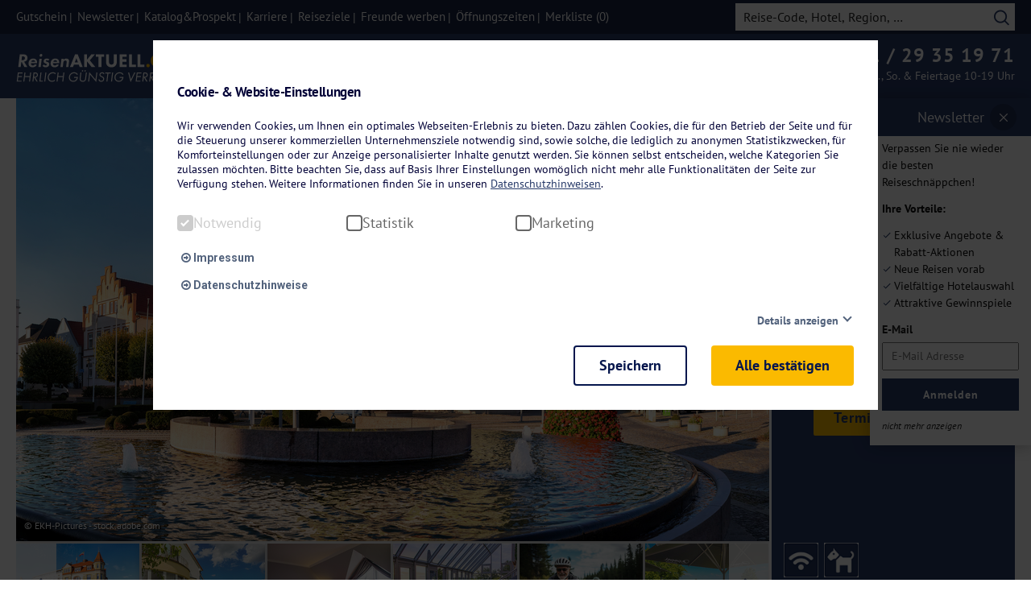

--- FILE ---
content_type: text/html; charset=UTF-8
request_url: https://www.reisenaktuell.com/inselhotel-kleiner-bodden-ruegen-deutschland/?
body_size: 76254
content:
<!DOCTYPE html>
<html lang="de-DE">
<head><script>(function(w,i,g){w[g]=w[g]||[];if(typeof w[g].push=='function')w[g].push(i)})
(window,'AW-967039832','google_tags_first_party');</script><script async src="/pb4g/"></script>
			<script>
				window.dataLayer = window.dataLayer || [];
				function gtag(){dataLayer.push(arguments);}
				gtag('js', new Date());
				gtag('set', 'developer_id.dY2E1Nz', true);
				
			</script>
			
    <script>
        (function(){window.kameleoonQueue = window.kameleoonQueue || [];window.kameleoonIframeURL = `${window.location.origin}/kameleoon_iframe.html`;;var f=document.createElement("a");window.kameleoonLightIframe=false;f.href=window.kameleoonIframeURL;window.kameleoonIframeOrigin=f.origin||(f.protocol+"//"+f.hostname);if(location.href.indexOf(window.kameleoonIframeOrigin)!=0){window.kameleoonLightIframe=true;var g=function(event){if(window.kameleoonIframeOrigin==event.origin&&event.data.slice&&event.data.slice(0,9)=="Kameleoon"){window.removeEventListener("message",g);window.kameleoonExternalIFrameLoaded=true;if(window.Kameleoon){eval(event.data);Kameleoon.Analyst.load()}else{window.kameleoonExternalIFrameLoadedData=event.data}}};if(window.addEventListener){window.addEventListener("message",g,false)}var h=document.createElement("iframe");h.src=kameleoonIframeURL;h.id="kameleoonExternalIframe";h.style="float: left !important; opacity: 0.0 !important; width: 0px !important; height: 0px !important;";document.head.appendChild(h)};})();
    </script>
	
	    <script src="//static.reisenaktuell.com/js/kmln.js" async fetchpriority="high"></script>


    <script>function getCookieValue(a) { var b = document.cookie.match('(^|;)\\s*' + a + '\\s*=\\s*([^;]+)'); if (b) {} else { document.cookie = "RA-Cookies=" + true + "; max-age=60*60*24*365; path=/; domain=reisenaktuell.com"; } return b ? b.pop() : ''; } getCookieValue("RA-Cookies");</script>
	
	        <script>
            (function (sCDN,sCDNProject,sCDNWorkspace,sCDNVers) {
                if(
                    window.localStorage !== null &&
                    typeof window.localStorage === "object" &&
                    typeof window.localStorage.getItem === "function" &&
                    window.sessionStorage !== null &&
                    typeof window.sessionStorage === "object" &&
                    typeof window.sessionStorage.getItem === "function" )
                {
                    sCDNVers = window.sessionStorage.getItem('jts_preview_version') || window.localStorage.getItem('jts_preview_version') || sCDNVers;
                }
                window.jentis = window.jentis || {};
                window.jentis.config = window.jentis.config || {};
                window.jentis.config.frontend = window.jentis.config.frontend || {};
                window.jentis.config.frontend.cdnhost = sCDN+"/get/"+sCDNWorkspace+"/web/"+sCDNVers+"/";
                window.jentis.config.frontend.vers = sCDNVers;
                window.jentis.config.frontend.env = sCDNWorkspace;
                window.jentis.config.frontend.project = sCDNProject;
                window._jts = window._jts || [];
                var f   = document.getElementsByTagName("script")[0];
                var j = document.createElement("script");
                j.async = true;
                j.src   = window.jentis.config.frontend.cdnhost+"p31zhd.js";
                f.parentNode.insertBefore(j, f)
            })("https://mmt8sf.reisenaktuell.com","reisenaktuellcom","live","_");
        </script>
			
	
	
	
	
	
	
	
	
		
	        <link rel="manifest" href="/manifest.json" />
	
    <link rel="preload" href="https://www.reisenaktuell.com/wp-content/themes/truetheme-child/_template/fonts/flaticon/Flaticon.woff" as="font" crossorigin>
    <link rel="preload" href="https://www.reisenaktuell.com/wp-content/themes/truetheme/_template/libraries/fonts/font-awesome/fonts/fontawesome-webfont.woff2?v=4.7.0" as="font" crossorigin>
    <!--<link rel="preload" as="image" href="https://www.reisenaktuell.com/files/eigenanreise_black.svg">-->
    <!--
<link rel="preload" as="image" href="https://d2fodq6znj4j5f.cloudfront.net/files/reisenaktuell-startseite-femi-226522360_neu.jpg">
<link rel="preload" as="image" href="https://d2fodq6znj4j5f.cloudfront.net/files/reisenaktuell-startseite-femi-226522360_neu-350x150.jpg">
<link rel="preload" as="image" href="https://d2fodq6znj4j5f.cloudfront.net/files/reisenaktuell-startseite-femi-226522360_neu-650x279.jpg">
<link rel="preload" as="image" href="https://d2fodq6znj4j5f.cloudfront.net/images/1178102-624x328-nocrop.jpg">-->

    <!--<link rel="preload" as="image" href="https://www.reisenaktuell.com/files/kreuzfahrten_white.svg">
<link rel="preload" as="image" href="https://www.reisenaktuell.com/files/flugreisen_white.svg">-->

    <meta charset="UTF-8">
    <meta http-equiv="X-UA-Compatible" content="IE=edge">
    <meta name="viewport" content="initial-scale=1.0,width=device-width,user-scalable=0"/>

    <script>
        //$(document).ready(function(){
        var ttconsent   =   getCookieFooter('truetravel_ttconsent');
        var canRemove   =   false;
        if(ttconsent !== '')
        {
            ttconsent   =   JSON.parse(atob(ttconsent));
            if(ttconsent[1] === undefined || ttconsent[2] === undefined || ttconsent[3] === undefined)
            {
                canRemove   =   true;
            }
        }
        else
        {
            canRemove   =   true;
        }

        if(canRemove)
        {
            var cookies = document.cookie.split(";");
            for(var i=0; i < cookies.length; i++) {
                var equals = cookies[i].indexOf("=");
                var name = equals > -1 ? cookies[i].substr(0, equals) : cookies[i];
                //name    =   name.trim();
                if(name.trim() === '_ga' || name.trim() === '_gcl_au')
                {
                    console.log('Expire: '+name);
                    document.cookie = name + "=;expires=Thu, 01 Jan 1970 00:00:00 GMT";
                }
            }
        }
        //});

        function getCookieFooter(cname) {
            var name = cname + "=";
            var decodedCookie = decodeURIComponent(document.cookie);
            var ca = decodedCookie.split(';');
            for (var i = 0; i < ca.length; i++) {
                var c = ca[i];
                while (c.charAt(0) == ' ') {
                    c = c.substring(1);
                }
                if (c.indexOf(name) == 0) {
                    return c.substring(name.length, c.length);
                }
            }
            return "";
        }



    </script>
	<style>@charset "UTF-8";.wp-block-archives{box-sizing:border-box}.wp-block-archives-dropdown label{display:block}.wp-block-avatar{line-height:0}.wp-block-avatar,.wp-block-avatar img{box-sizing:border-box}.wp-block-avatar.aligncenter{text-align:center}.wp-block-audio{box-sizing:border-box}.wp-block-audio figcaption{margin-bottom:1em;margin-top:.5em}.wp-block-audio audio{min-width:300px;width:100%}.wp-block-button__link{box-sizing:border-box;cursor:pointer;display:inline-block;text-align:center;word-break:break-word}.wp-block-button__link.aligncenter{text-align:center}.wp-block-button__link.alignright{text-align:right}:where(.wp-block-button__link){border-radius:9999px;box-shadow:none;padding:calc(.667em + 2px) calc(1.333em + 2px);text-decoration:none}.wp-block-button[style*=text-decoration] .wp-block-button__link{text-decoration:inherit}.wp-block-buttons>.wp-block-button.has-custom-width{max-width:none}.wp-block-buttons>.wp-block-button.has-custom-width .wp-block-button__link{width:100%}.wp-block-buttons>.wp-block-button.has-custom-font-size .wp-block-button__link{font-size:inherit}.wp-block-buttons>.wp-block-button.wp-block-button__width-25{width:calc(25% - var(--wp--style--block-gap, .5em)*.75)}.wp-block-buttons>.wp-block-button.wp-block-button__width-50{width:calc(50% - var(--wp--style--block-gap, .5em)*.5)}.wp-block-buttons>.wp-block-button.wp-block-button__width-75{width:calc(75% - var(--wp--style--block-gap, .5em)*.25)}.wp-block-buttons>.wp-block-button.wp-block-button__width-100{flex-basis:100%;width:100%}.wp-block-buttons.is-vertical>.wp-block-button.wp-block-button__width-25{width:25%}.wp-block-buttons.is-vertical>.wp-block-button.wp-block-button__width-50{width:50%}.wp-block-buttons.is-vertical>.wp-block-button.wp-block-button__width-75{width:75%}.wp-block-button.is-style-squared,.wp-block-button__link.wp-block-button.is-style-squared{border-radius:0}.wp-block-button.no-border-radius,.wp-block-button__link.no-border-radius{border-radius:0!important}.wp-block-button .wp-block-button__link.is-style-outline,.wp-block-button.is-style-outline>.wp-block-button__link{border:2px solid;padding:.667em 1.333em}.wp-block-button .wp-block-button__link.is-style-outline:not(.has-text-color),.wp-block-button.is-style-outline>.wp-block-button__link:not(.has-text-color){color:currentColor}.wp-block-button .wp-block-button__link.is-style-outline:not(.has-background),.wp-block-button.is-style-outline>.wp-block-button__link:not(.has-background){background-color:transparent;background-image:none}.wp-block-button .wp-block-button__link:where(.has-border-color){border-width:initial}.wp-block-button .wp-block-button__link:where([style*=border-top-color]){border-top-width:medium}.wp-block-button .wp-block-button__link:where([style*=border-right-color]){border-right-width:medium}.wp-block-button .wp-block-button__link:where([style*=border-bottom-color]){border-bottom-width:medium}.wp-block-button .wp-block-button__link:where([style*=border-left-color]){border-left-width:medium}.wp-block-button .wp-block-button__link:where([style*=border-style]){border-width:initial}.wp-block-button .wp-block-button__link:where([style*=border-top-style]){border-top-width:medium}.wp-block-button .wp-block-button__link:where([style*=border-right-style]){border-right-width:medium}.wp-block-button .wp-block-button__link:where([style*=border-bottom-style]){border-bottom-width:medium}.wp-block-button .wp-block-button__link:where([style*=border-left-style]){border-left-width:medium}.wp-block-buttons.is-vertical{flex-direction:column}.wp-block-buttons.is-vertical>.wp-block-button:last-child{margin-bottom:0}.wp-block-buttons>.wp-block-button{display:inline-block;margin:0}.wp-block-buttons.is-content-justification-left{justify-content:flex-start}.wp-block-buttons.is-content-justification-left.is-vertical{align-items:flex-start}.wp-block-buttons.is-content-justification-center{justify-content:center}.wp-block-buttons.is-content-justification-center.is-vertical{align-items:center}.wp-block-buttons.is-content-justification-right{justify-content:flex-end}.wp-block-buttons.is-content-justification-right.is-vertical{align-items:flex-end}.wp-block-buttons.is-content-justification-space-between{justify-content:space-between}.wp-block-buttons.aligncenter{text-align:center}.wp-block-buttons:not(.is-content-justification-space-between,.is-content-justification-right,.is-content-justification-left,.is-content-justification-center) .wp-block-button.aligncenter{margin-left:auto;margin-right:auto;width:100%}.wp-block-buttons[style*=text-decoration] .wp-block-button,.wp-block-buttons[style*=text-decoration] .wp-block-button__link{text-decoration:inherit}.wp-block-buttons.has-custom-font-size .wp-block-button__link{font-size:inherit}.wp-block-button.aligncenter,.wp-block-calendar{text-align:center}.wp-block-calendar td,.wp-block-calendar th{border:1px solid;padding:.25em}.wp-block-calendar th{font-weight:400}.wp-block-calendar caption{background-color:inherit}.wp-block-calendar table{border-collapse:collapse;width:100%}.wp-block-calendar table:where(:not(.has-text-color)){color:#40464d}.wp-block-calendar table:where(:not(.has-text-color)) td,.wp-block-calendar table:where(:not(.has-text-color)) th{border-color:#ddd}.wp-block-calendar table.has-background th{background-color:inherit}.wp-block-calendar table.has-text-color th{color:inherit}:where(.wp-block-calendar table:not(.has-background) th){background:#ddd}.wp-block-categories{box-sizing:border-box}.wp-block-categories.alignleft{margin-right:2em}.wp-block-categories.alignright{margin-left:2em}.wp-block-categories.wp-block-categories-dropdown.aligncenter{text-align:center}.wp-block-code{box-sizing:border-box}.wp-block-code code{display:block;font-family:inherit;overflow-wrap:break-word;white-space:pre-wrap}.wp-block-columns{align-items:normal!important;box-sizing:border-box;display:flex;flex-wrap:wrap!important}@media (min-width:782px){.wp-block-columns{flex-wrap:nowrap!important}}.wp-block-columns.are-vertically-aligned-top{align-items:flex-start}.wp-block-columns.are-vertically-aligned-center{align-items:center}.wp-block-columns.are-vertically-aligned-bottom{align-items:flex-end}@media (max-width:781px){.wp-block-columns:not(.is-not-stacked-on-mobile)>.wp-block-column{flex-basis:100%!important}}@media (min-width:782px){.wp-block-columns:not(.is-not-stacked-on-mobile)>.wp-block-column{flex-basis:0;flex-grow:1}.wp-block-columns:not(.is-not-stacked-on-mobile)>.wp-block-column[style*=flex-basis]{flex-grow:0}}.wp-block-columns.is-not-stacked-on-mobile{flex-wrap:nowrap!important}.wp-block-columns.is-not-stacked-on-mobile>.wp-block-column{flex-basis:0;flex-grow:1}.wp-block-columns.is-not-stacked-on-mobile>.wp-block-column[style*=flex-basis]{flex-grow:0}:where(.wp-block-columns){margin-bottom:1.75em}:where(.wp-block-columns.has-background){padding:1.25em 2.375em}.wp-block-column{flex-grow:1;min-width:0;overflow-wrap:break-word;word-break:break-word}.wp-block-column.is-vertically-aligned-top{align-self:flex-start}.wp-block-column.is-vertically-aligned-center{align-self:center}.wp-block-column.is-vertically-aligned-bottom{align-self:flex-end}.wp-block-column.is-vertically-aligned-stretch{align-self:stretch}.wp-block-column.is-vertically-aligned-bottom,.wp-block-column.is-vertically-aligned-center,.wp-block-column.is-vertically-aligned-top{width:100%}.wp-block-post-comments{box-sizing:border-box}.wp-block-post-comments .alignleft{float:left}.wp-block-post-comments .alignright{float:right}.wp-block-post-comments .navigation:after{clear:both;content:"";display:table}.wp-block-post-comments .commentlist{clear:both;list-style:none;margin:0;padding:0}.wp-block-post-comments .commentlist .comment{min-height:2.25em;padding-left:3.25em}.wp-block-post-comments .commentlist .comment p{font-size:1em;line-height:1.8;margin:1em 0}.wp-block-post-comments .commentlist .children{list-style:none;margin:0;padding:0}.wp-block-post-comments .comment-author{line-height:1.5}.wp-block-post-comments .comment-author .avatar{border-radius:1.5em;display:block;float:left;height:2.5em;margin-right:.75em;margin-top:.5em;width:2.5em}.wp-block-post-comments .comment-author cite{font-style:normal}.wp-block-post-comments .comment-meta{font-size:.875em;line-height:1.5}.wp-block-post-comments .comment-meta b{font-weight:400}.wp-block-post-comments .comment-meta .comment-awaiting-moderation{display:block;margin-bottom:1em;margin-top:1em}.wp-block-post-comments .comment-body .commentmetadata{font-size:.875em}.wp-block-post-comments .comment-form-author label,.wp-block-post-comments .comment-form-comment label,.wp-block-post-comments .comment-form-email label,.wp-block-post-comments .comment-form-url label{display:block;margin-bottom:.25em}.wp-block-post-comments .comment-form input:not([type=submit]):not([type=checkbox]),.wp-block-post-comments .comment-form textarea{box-sizing:border-box;display:block;width:100%}.wp-block-post-comments .comment-form-cookies-consent{display:flex;gap:.25em}.wp-block-post-comments .comment-form-cookies-consent #wp-comment-cookies-consent{margin-top:.35em}.wp-block-post-comments .comment-reply-title{margin-bottom:0}.wp-block-post-comments .comment-reply-title :where(small){font-size:var(--wp--preset--font-size--medium,smaller);margin-left:.5em}.wp-block-post-comments .reply{font-size:.875em;margin-bottom:1.4em}.wp-block-post-comments input:not([type=submit]),.wp-block-post-comments textarea{border:1px solid #949494;font-family:inherit;font-size:1em}.wp-block-post-comments input:not([type=submit]):not([type=checkbox]),.wp-block-post-comments textarea{padding:calc(.667em + 2px)}:where(.wp-block-post-comments input[type=submit]){border:none}.wp-block-comments-pagination>.wp-block-comments-pagination-next,.wp-block-comments-pagination>.wp-block-comments-pagination-numbers,.wp-block-comments-pagination>.wp-block-comments-pagination-previous{margin-bottom:.5em;margin-right:.5em}.wp-block-comments-pagination>.wp-block-comments-pagination-next:last-child,.wp-block-comments-pagination>.wp-block-comments-pagination-numbers:last-child,.wp-block-comments-pagination>.wp-block-comments-pagination-previous:last-child{margin-right:0}.wp-block-comments-pagination .wp-block-comments-pagination-previous-arrow{display:inline-block;margin-right:1ch}.wp-block-comments-pagination .wp-block-comments-pagination-previous-arrow:not(.is-arrow-chevron){transform:scaleX(1)}.wp-block-comments-pagination .wp-block-comments-pagination-next-arrow{display:inline-block;margin-left:1ch}.wp-block-comments-pagination .wp-block-comments-pagination-next-arrow:not(.is-arrow-chevron){transform:scaleX(1)}.wp-block-comments-pagination.aligncenter{justify-content:center}.wp-block-comment-template{box-sizing:border-box;list-style:none;margin-bottom:0;max-width:100%;padding:0}.wp-block-comment-template li{clear:both}.wp-block-comment-template ol{list-style:none;margin-bottom:0;max-width:100%;padding-left:2rem}.wp-block-comment-template.alignleft{float:left}.wp-block-comment-template.aligncenter{margin-left:auto;margin-right:auto;width:-moz-fit-content;width:fit-content}.wp-block-comment-template.alignright{float:right}.wp-block-cover,.wp-block-cover-image{align-items:center;background-position:50%;box-sizing:border-box;display:flex;justify-content:center;min-height:430px;overflow:hidden;overflow:clip;padding:1em;position:relative}.wp-block-cover .has-background-dim:not([class*=-background-color]),.wp-block-cover-image .has-background-dim:not([class*=-background-color]),.wp-block-cover-image.has-background-dim:not([class*=-background-color]),.wp-block-cover.has-background-dim:not([class*=-background-color]){background-color:#000}.wp-block-cover .has-background-dim.has-background-gradient,.wp-block-cover-image .has-background-dim.has-background-gradient{background-color:transparent}.wp-block-cover-image.has-background-dim:before,.wp-block-cover.has-background-dim:before{background-color:inherit;content:""}.wp-block-cover .wp-block-cover__background,.wp-block-cover .wp-block-cover__gradient-background,.wp-block-cover-image .wp-block-cover__background,.wp-block-cover-image .wp-block-cover__gradient-background,.wp-block-cover-image.has-background-dim:not(.has-background-gradient):before,.wp-block-cover.has-background-dim:not(.has-background-gradient):before{bottom:0;left:0;opacity:.5;position:absolute;right:0;top:0;z-index:1}.wp-block-cover-image.has-background-dim.has-background-dim-10 .wp-block-cover__background,.wp-block-cover-image.has-background-dim.has-background-dim-10 .wp-block-cover__gradient-background,.wp-block-cover-image.has-background-dim.has-background-dim-10:not(.has-background-gradient):before,.wp-block-cover.has-background-dim.has-background-dim-10 .wp-block-cover__background,.wp-block-cover.has-background-dim.has-background-dim-10 .wp-block-cover__gradient-background,.wp-block-cover.has-background-dim.has-background-dim-10:not(.has-background-gradient):before{opacity:.1}.wp-block-cover-image.has-background-dim.has-background-dim-20 .wp-block-cover__background,.wp-block-cover-image.has-background-dim.has-background-dim-20 .wp-block-cover__gradient-background,.wp-block-cover-image.has-background-dim.has-background-dim-20:not(.has-background-gradient):before,.wp-block-cover.has-background-dim.has-background-dim-20 .wp-block-cover__background,.wp-block-cover.has-background-dim.has-background-dim-20 .wp-block-cover__gradient-background,.wp-block-cover.has-background-dim.has-background-dim-20:not(.has-background-gradient):before{opacity:.2}.wp-block-cover-image.has-background-dim.has-background-dim-30 .wp-block-cover__background,.wp-block-cover-image.has-background-dim.has-background-dim-30 .wp-block-cover__gradient-background,.wp-block-cover-image.has-background-dim.has-background-dim-30:not(.has-background-gradient):before,.wp-block-cover.has-background-dim.has-background-dim-30 .wp-block-cover__background,.wp-block-cover.has-background-dim.has-background-dim-30 .wp-block-cover__gradient-background,.wp-block-cover.has-background-dim.has-background-dim-30:not(.has-background-gradient):before{opacity:.3}.wp-block-cover-image.has-background-dim.has-background-dim-40 .wp-block-cover__background,.wp-block-cover-image.has-background-dim.has-background-dim-40 .wp-block-cover__gradient-background,.wp-block-cover-image.has-background-dim.has-background-dim-40:not(.has-background-gradient):before,.wp-block-cover.has-background-dim.has-background-dim-40 .wp-block-cover__background,.wp-block-cover.has-background-dim.has-background-dim-40 .wp-block-cover__gradient-background,.wp-block-cover.has-background-dim.has-background-dim-40:not(.has-background-gradient):before{opacity:.4}.wp-block-cover-image.has-background-dim.has-background-dim-50 .wp-block-cover__background,.wp-block-cover-image.has-background-dim.has-background-dim-50 .wp-block-cover__gradient-background,.wp-block-cover-image.has-background-dim.has-background-dim-50:not(.has-background-gradient):before,.wp-block-cover.has-background-dim.has-background-dim-50 .wp-block-cover__background,.wp-block-cover.has-background-dim.has-background-dim-50 .wp-block-cover__gradient-background,.wp-block-cover.has-background-dim.has-background-dim-50:not(.has-background-gradient):before{opacity:.5}.wp-block-cover-image.has-background-dim.has-background-dim-60 .wp-block-cover__background,.wp-block-cover-image.has-background-dim.has-background-dim-60 .wp-block-cover__gradient-background,.wp-block-cover-image.has-background-dim.has-background-dim-60:not(.has-background-gradient):before,.wp-block-cover.has-background-dim.has-background-dim-60 .wp-block-cover__background,.wp-block-cover.has-background-dim.has-background-dim-60 .wp-block-cover__gradient-background,.wp-block-cover.has-background-dim.has-background-dim-60:not(.has-background-gradient):before{opacity:.6}.wp-block-cover-image.has-background-dim.has-background-dim-70 .wp-block-cover__background,.wp-block-cover-image.has-background-dim.has-background-dim-70 .wp-block-cover__gradient-background,.wp-block-cover-image.has-background-dim.has-background-dim-70:not(.has-background-gradient):before,.wp-block-cover.has-background-dim.has-background-dim-70 .wp-block-cover__background,.wp-block-cover.has-background-dim.has-background-dim-70 .wp-block-cover__gradient-background,.wp-block-cover.has-background-dim.has-background-dim-70:not(.has-background-gradient):before{opacity:.7}.wp-block-cover-image.has-background-dim.has-background-dim-80 .wp-block-cover__background,.wp-block-cover-image.has-background-dim.has-background-dim-80 .wp-block-cover__gradient-background,.wp-block-cover-image.has-background-dim.has-background-dim-80:not(.has-background-gradient):before,.wp-block-cover.has-background-dim.has-background-dim-80 .wp-block-cover__background,.wp-block-cover.has-background-dim.has-background-dim-80 .wp-block-cover__gradient-background,.wp-block-cover.has-background-dim.has-background-dim-80:not(.has-background-gradient):before{opacity:.8}.wp-block-cover-image.has-background-dim.has-background-dim-90 .wp-block-cover__background,.wp-block-cover-image.has-background-dim.has-background-dim-90 .wp-block-cover__gradient-background,.wp-block-cover-image.has-background-dim.has-background-dim-90:not(.has-background-gradient):before,.wp-block-cover.has-background-dim.has-background-dim-90 .wp-block-cover__background,.wp-block-cover.has-background-dim.has-background-dim-90 .wp-block-cover__gradient-background,.wp-block-cover.has-background-dim.has-background-dim-90:not(.has-background-gradient):before{opacity:.9}.wp-block-cover-image.has-background-dim.has-background-dim-100 .wp-block-cover__background,.wp-block-cover-image.has-background-dim.has-background-dim-100 .wp-block-cover__gradient-background,.wp-block-cover-image.has-background-dim.has-background-dim-100:not(.has-background-gradient):before,.wp-block-cover.has-background-dim.has-background-dim-100 .wp-block-cover__background,.wp-block-cover.has-background-dim.has-background-dim-100 .wp-block-cover__gradient-background,.wp-block-cover.has-background-dim.has-background-dim-100:not(.has-background-gradient):before{opacity:1}.wp-block-cover .wp-block-cover__background.has-background-dim.has-background-dim-0,.wp-block-cover .wp-block-cover__gradient-background.has-background-dim.has-background-dim-0,.wp-block-cover-image .wp-block-cover__background.has-background-dim.has-background-dim-0,.wp-block-cover-image .wp-block-cover__gradient-background.has-background-dim.has-background-dim-0{opacity:0}.wp-block-cover .wp-block-cover__background.has-background-dim.has-background-dim-10,.wp-block-cover .wp-block-cover__gradient-background.has-background-dim.has-background-dim-10,.wp-block-cover-image .wp-block-cover__background.has-background-dim.has-background-dim-10,.wp-block-cover-image .wp-block-cover__gradient-background.has-background-dim.has-background-dim-10{opacity:.1}.wp-block-cover .wp-block-cover__background.has-background-dim.has-background-dim-20,.wp-block-cover .wp-block-cover__gradient-background.has-background-dim.has-background-dim-20,.wp-block-cover-image .wp-block-cover__background.has-background-dim.has-background-dim-20,.wp-block-cover-image .wp-block-cover__gradient-background.has-background-dim.has-background-dim-20{opacity:.2}.wp-block-cover .wp-block-cover__background.has-background-dim.has-background-dim-30,.wp-block-cover .wp-block-cover__gradient-background.has-background-dim.has-background-dim-30,.wp-block-cover-image .wp-block-cover__background.has-background-dim.has-background-dim-30,.wp-block-cover-image .wp-block-cover__gradient-background.has-background-dim.has-background-dim-30{opacity:.3}.wp-block-cover .wp-block-cover__background.has-background-dim.has-background-dim-40,.wp-block-cover .wp-block-cover__gradient-background.has-background-dim.has-background-dim-40,.wp-block-cover-image .wp-block-cover__background.has-background-dim.has-background-dim-40,.wp-block-cover-image .wp-block-cover__gradient-background.has-background-dim.has-background-dim-40{opacity:.4}.wp-block-cover .wp-block-cover__background.has-background-dim.has-background-dim-50,.wp-block-cover .wp-block-cover__gradient-background.has-background-dim.has-background-dim-50,.wp-block-cover-image .wp-block-cover__background.has-background-dim.has-background-dim-50,.wp-block-cover-image .wp-block-cover__gradient-background.has-background-dim.has-background-dim-50{opacity:.5}.wp-block-cover .wp-block-cover__background.has-background-dim.has-background-dim-60,.wp-block-cover .wp-block-cover__gradient-background.has-background-dim.has-background-dim-60,.wp-block-cover-image .wp-block-cover__background.has-background-dim.has-background-dim-60,.wp-block-cover-image .wp-block-cover__gradient-background.has-background-dim.has-background-dim-60{opacity:.6}.wp-block-cover .wp-block-cover__background.has-background-dim.has-background-dim-70,.wp-block-cover .wp-block-cover__gradient-background.has-background-dim.has-background-dim-70,.wp-block-cover-image .wp-block-cover__background.has-background-dim.has-background-dim-70,.wp-block-cover-image .wp-block-cover__gradient-background.has-background-dim.has-background-dim-70{opacity:.7}.wp-block-cover .wp-block-cover__background.has-background-dim.has-background-dim-80,.wp-block-cover .wp-block-cover__gradient-background.has-background-dim.has-background-dim-80,.wp-block-cover-image .wp-block-cover__background.has-background-dim.has-background-dim-80,.wp-block-cover-image .wp-block-cover__gradient-background.has-background-dim.has-background-dim-80{opacity:.8}.wp-block-cover .wp-block-cover__background.has-background-dim.has-background-dim-90,.wp-block-cover .wp-block-cover__gradient-background.has-background-dim.has-background-dim-90,.wp-block-cover-image .wp-block-cover__background.has-background-dim.has-background-dim-90,.wp-block-cover-image .wp-block-cover__gradient-background.has-background-dim.has-background-dim-90{opacity:.9}.wp-block-cover .wp-block-cover__background.has-background-dim.has-background-dim-100,.wp-block-cover .wp-block-cover__gradient-background.has-background-dim.has-background-dim-100,.wp-block-cover-image .wp-block-cover__background.has-background-dim.has-background-dim-100,.wp-block-cover-image .wp-block-cover__gradient-background.has-background-dim.has-background-dim-100{opacity:1}.wp-block-cover-image.alignleft,.wp-block-cover-image.alignright,.wp-block-cover.alignleft,.wp-block-cover.alignright{max-width:420px;width:100%}.wp-block-cover-image:after,.wp-block-cover:after{content:"";display:block;font-size:0;min-height:inherit}@supports (position:sticky){.wp-block-cover-image:after,.wp-block-cover:after{content:none}}.wp-block-cover-image.aligncenter,.wp-block-cover-image.alignleft,.wp-block-cover-image.alignright,.wp-block-cover.aligncenter,.wp-block-cover.alignleft,.wp-block-cover.alignright{display:flex}.wp-block-cover .wp-block-cover__inner-container,.wp-block-cover-image .wp-block-cover__inner-container{color:inherit;width:100%;z-index:1}.wp-block-cover h1:not(.has-text-color),.wp-block-cover h2:not(.has-text-color),.wp-block-cover h3:not(.has-text-color),.wp-block-cover h4:not(.has-text-color),.wp-block-cover h5:not(.has-text-color),.wp-block-cover h6:not(.has-text-color),.wp-block-cover p:not(.has-text-color),.wp-block-cover-image h1:not(.has-text-color),.wp-block-cover-image h2:not(.has-text-color),.wp-block-cover-image h3:not(.has-text-color),.wp-block-cover-image h4:not(.has-text-color),.wp-block-cover-image h5:not(.has-text-color),.wp-block-cover-image h6:not(.has-text-color),.wp-block-cover-image p:not(.has-text-color){color:inherit}.wp-block-cover-image.is-position-top-left,.wp-block-cover.is-position-top-left{align-items:flex-start;justify-content:flex-start}.wp-block-cover-image.is-position-top-center,.wp-block-cover.is-position-top-center{align-items:flex-start;justify-content:center}.wp-block-cover-image.is-position-top-right,.wp-block-cover.is-position-top-right{align-items:flex-start;justify-content:flex-end}.wp-block-cover-image.is-position-center-left,.wp-block-cover.is-position-center-left{align-items:center;justify-content:flex-start}.wp-block-cover-image.is-position-center-center,.wp-block-cover.is-position-center-center{align-items:center;justify-content:center}.wp-block-cover-image.is-position-center-right,.wp-block-cover.is-position-center-right{align-items:center;justify-content:flex-end}.wp-block-cover-image.is-position-bottom-left,.wp-block-cover.is-position-bottom-left{align-items:flex-end;justify-content:flex-start}.wp-block-cover-image.is-position-bottom-center,.wp-block-cover.is-position-bottom-center{align-items:flex-end;justify-content:center}.wp-block-cover-image.is-position-bottom-right,.wp-block-cover.is-position-bottom-right{align-items:flex-end;justify-content:flex-end}.wp-block-cover-image.has-custom-content-position.has-custom-content-position .wp-block-cover__inner-container,.wp-block-cover.has-custom-content-position.has-custom-content-position .wp-block-cover__inner-container{margin:0}.wp-block-cover-image.has-custom-content-position.has-custom-content-position.is-position-bottom-left .wp-block-cover__inner-container,.wp-block-cover-image.has-custom-content-position.has-custom-content-position.is-position-bottom-right .wp-block-cover__inner-container,.wp-block-cover-image.has-custom-content-position.has-custom-content-position.is-position-center-left .wp-block-cover__inner-container,.wp-block-cover-image.has-custom-content-position.has-custom-content-position.is-position-center-right .wp-block-cover__inner-container,.wp-block-cover-image.has-custom-content-position.has-custom-content-position.is-position-top-left .wp-block-cover__inner-container,.wp-block-cover-image.has-custom-content-position.has-custom-content-position.is-position-top-right .wp-block-cover__inner-container,.wp-block-cover.has-custom-content-position.has-custom-content-position.is-position-bottom-left .wp-block-cover__inner-container,.wp-block-cover.has-custom-content-position.has-custom-content-position.is-position-bottom-right .wp-block-cover__inner-container,.wp-block-cover.has-custom-content-position.has-custom-content-position.is-position-center-left .wp-block-cover__inner-container,.wp-block-cover.has-custom-content-position.has-custom-content-position.is-position-center-right .wp-block-cover__inner-container,.wp-block-cover.has-custom-content-position.has-custom-content-position.is-position-top-left .wp-block-cover__inner-container,.wp-block-cover.has-custom-content-position.has-custom-content-position.is-position-top-right .wp-block-cover__inner-container{margin:0;width:auto}.wp-block-cover .wp-block-cover__image-background,.wp-block-cover video.wp-block-cover__video-background,.wp-block-cover-image .wp-block-cover__image-background,.wp-block-cover-image video.wp-block-cover__video-background{border:none;bottom:0;box-shadow:none;height:100%;left:0;margin:0;max-height:none;max-width:none;object-fit:cover;outline:none;padding:0;position:absolute;right:0;top:0;width:100%}.wp-block-cover-image.has-parallax,.wp-block-cover.has-parallax,.wp-block-cover__image-background.has-parallax,video.wp-block-cover__video-background.has-parallax{background-attachment:fixed;background-repeat:no-repeat;background-size:cover}@supports (-webkit-touch-callout:inherit){.wp-block-cover-image.has-parallax,.wp-block-cover.has-parallax,.wp-block-cover__image-background.has-parallax,video.wp-block-cover__video-background.has-parallax{background-attachment:scroll}}@media (prefers-reduced-motion:reduce){.wp-block-cover-image.has-parallax,.wp-block-cover.has-parallax,.wp-block-cover__image-background.has-parallax,video.wp-block-cover__video-background.has-parallax{background-attachment:scroll}}.wp-block-cover-image.is-repeated,.wp-block-cover.is-repeated,.wp-block-cover__image-background.is-repeated,video.wp-block-cover__video-background.is-repeated{background-repeat:repeat;background-size:auto}.wp-block-cover__image-background,.wp-block-cover__video-background{z-index:0}.wp-block-cover-image-text,.wp-block-cover-image-text a,.wp-block-cover-image-text a:active,.wp-block-cover-image-text a:focus,.wp-block-cover-image-text a:hover,.wp-block-cover-text,.wp-block-cover-text a,.wp-block-cover-text a:active,.wp-block-cover-text a:focus,.wp-block-cover-text a:hover,section.wp-block-cover-image h2,section.wp-block-cover-image h2 a,section.wp-block-cover-image h2 a:active,section.wp-block-cover-image h2 a:focus,section.wp-block-cover-image h2 a:hover{color:#fff}.wp-block-cover-image .wp-block-cover.has-left-content{justify-content:flex-start}.wp-block-cover-image .wp-block-cover.has-right-content{justify-content:flex-end}.wp-block-cover-image.has-left-content .wp-block-cover-image-text,.wp-block-cover.has-left-content .wp-block-cover-text,section.wp-block-cover-image.has-left-content>h2{margin-left:0;text-align:left}.wp-block-cover-image.has-right-content .wp-block-cover-image-text,.wp-block-cover.has-right-content .wp-block-cover-text,section.wp-block-cover-image.has-right-content>h2{margin-right:0;text-align:right}.wp-block-cover .wp-block-cover-text,.wp-block-cover-image .wp-block-cover-image-text,section.wp-block-cover-image>h2{font-size:2em;line-height:1.25;margin-bottom:0;max-width:840px;padding:.44em;text-align:center;z-index:1}:where(.wp-block-cover-image:not(.has-text-color)),:where(.wp-block-cover:not(.has-text-color)){color:#fff}:where(.wp-block-cover-image.is-light:not(.has-text-color)),:where(.wp-block-cover.is-light:not(.has-text-color)){color:#000}.wp-block-details{box-sizing:border-box;overflow:hidden}.wp-block-details summary{cursor:pointer}.wp-block-embed.alignleft,.wp-block-embed.alignright,.wp-block[data-align=left]>[data-type="core/embed"],.wp-block[data-align=right]>[data-type="core/embed"]{max-width:360px;width:100%}.wp-block-embed.alignleft .wp-block-embed__wrapper,.wp-block-embed.alignright .wp-block-embed__wrapper,.wp-block[data-align=left]>[data-type="core/embed"] .wp-block-embed__wrapper,.wp-block[data-align=right]>[data-type="core/embed"] .wp-block-embed__wrapper{min-width:280px}.wp-block-cover .wp-block-embed{min-height:240px;min-width:320px}.wp-block-embed{overflow-wrap:break-word}.wp-block-embed figcaption{margin-bottom:1em;margin-top:.5em}.wp-block-embed iframe{max-width:100%}.wp-block-embed__wrapper{position:relative}.wp-embed-responsive .wp-has-aspect-ratio .wp-block-embed__wrapper:before{content:"";display:block;padding-top:50%}.wp-embed-responsive .wp-has-aspect-ratio iframe{bottom:0;height:100%;left:0;position:absolute;right:0;top:0;width:100%}.wp-embed-responsive .wp-embed-aspect-21-9 .wp-block-embed__wrapper:before{padding-top:42.85%}.wp-embed-responsive .wp-embed-aspect-18-9 .wp-block-embed__wrapper:before{padding-top:50%}.wp-embed-responsive .wp-embed-aspect-16-9 .wp-block-embed__wrapper:before{padding-top:56.25%}.wp-embed-responsive .wp-embed-aspect-4-3 .wp-block-embed__wrapper:before{padding-top:75%}.wp-embed-responsive .wp-embed-aspect-1-1 .wp-block-embed__wrapper:before{padding-top:100%}.wp-embed-responsive .wp-embed-aspect-9-16 .wp-block-embed__wrapper:before{padding-top:177.77%}.wp-embed-responsive .wp-embed-aspect-1-2 .wp-block-embed__wrapper:before{padding-top:200%}.wp-block-file{box-sizing:border-box}.wp-block-file:not(.wp-element-button){font-size:.8em}.wp-block-file.aligncenter{text-align:center}.wp-block-file.alignright{text-align:right}.wp-block-file *+.wp-block-file__button{margin-left:.75em}:where(.wp-block-file){margin-bottom:1.5em}.wp-block-file__embed{margin-bottom:1em}:where(.wp-block-file__button){border-radius:2em;display:inline-block;padding:.5em 1em}:where(.wp-block-file__button):is(a):active,:where(.wp-block-file__button):is(a):focus,:where(.wp-block-file__button):is(a):hover,:where(.wp-block-file__button):is(a):visited{box-shadow:none;color:#fff;opacity:.85;text-decoration:none}.blocks-gallery-grid:not(.has-nested-images),.wp-block-gallery:not(.has-nested-images){display:flex;flex-wrap:wrap;list-style-type:none;margin:0;padding:0}.blocks-gallery-grid:not(.has-nested-images) .blocks-gallery-image,.blocks-gallery-grid:not(.has-nested-images) .blocks-gallery-item,.wp-block-gallery:not(.has-nested-images) .blocks-gallery-image,.wp-block-gallery:not(.has-nested-images) .blocks-gallery-item{display:flex;flex-direction:column;flex-grow:1;justify-content:center;margin:0 1em 1em 0;position:relative;width:calc(50% - 1em)}.blocks-gallery-grid:not(.has-nested-images) .blocks-gallery-image:nth-of-type(2n),.blocks-gallery-grid:not(.has-nested-images) .blocks-gallery-item:nth-of-type(2n),.wp-block-gallery:not(.has-nested-images) .blocks-gallery-image:nth-of-type(2n),.wp-block-gallery:not(.has-nested-images) .blocks-gallery-item:nth-of-type(2n){margin-right:0}.blocks-gallery-grid:not(.has-nested-images) .blocks-gallery-image figure,.blocks-gallery-grid:not(.has-nested-images) .blocks-gallery-item figure,.wp-block-gallery:not(.has-nested-images) .blocks-gallery-image figure,.wp-block-gallery:not(.has-nested-images) .blocks-gallery-item figure{align-items:flex-end;display:flex;height:100%;justify-content:flex-start;margin:0}.blocks-gallery-grid:not(.has-nested-images) .blocks-gallery-image img,.blocks-gallery-grid:not(.has-nested-images) .blocks-gallery-item img,.wp-block-gallery:not(.has-nested-images) .blocks-gallery-image img,.wp-block-gallery:not(.has-nested-images) .blocks-gallery-item img{display:block;height:auto;max-width:100%;width:auto}.blocks-gallery-grid:not(.has-nested-images) .blocks-gallery-image figcaption,.blocks-gallery-grid:not(.has-nested-images) .blocks-gallery-item figcaption,.wp-block-gallery:not(.has-nested-images) .blocks-gallery-image figcaption,.wp-block-gallery:not(.has-nested-images) .blocks-gallery-item figcaption{background:linear-gradient(0deg,rgba(0,0,0,.7),rgba(0,0,0,.3) 70%,transparent);bottom:0;box-sizing:border-box;color:#fff;font-size:.8em;margin:0;max-height:100%;overflow:auto;padding:3em .77em .7em;position:absolute;text-align:center;width:100%;z-index:2}.blocks-gallery-grid:not(.has-nested-images) .blocks-gallery-image figcaption img,.blocks-gallery-grid:not(.has-nested-images) .blocks-gallery-item figcaption img,.wp-block-gallery:not(.has-nested-images) .blocks-gallery-image figcaption img,.wp-block-gallery:not(.has-nested-images) .blocks-gallery-item figcaption img{display:inline}.blocks-gallery-grid:not(.has-nested-images) figcaption,.wp-block-gallery:not(.has-nested-images) figcaption{flex-grow:1}.blocks-gallery-grid:not(.has-nested-images).is-cropped .blocks-gallery-image a,.blocks-gallery-grid:not(.has-nested-images).is-cropped .blocks-gallery-image img,.blocks-gallery-grid:not(.has-nested-images).is-cropped .blocks-gallery-item a,.blocks-gallery-grid:not(.has-nested-images).is-cropped .blocks-gallery-item img,.wp-block-gallery:not(.has-nested-images).is-cropped .blocks-gallery-image a,.wp-block-gallery:not(.has-nested-images).is-cropped .blocks-gallery-image img,.wp-block-gallery:not(.has-nested-images).is-cropped .blocks-gallery-item a,.wp-block-gallery:not(.has-nested-images).is-cropped .blocks-gallery-item img{flex:1;height:100%;object-fit:cover;width:100%}.blocks-gallery-grid:not(.has-nested-images).columns-1 .blocks-gallery-image,.blocks-gallery-grid:not(.has-nested-images).columns-1 .blocks-gallery-item,.wp-block-gallery:not(.has-nested-images).columns-1 .blocks-gallery-image,.wp-block-gallery:not(.has-nested-images).columns-1 .blocks-gallery-item{margin-right:0;width:100%}@media (min-width:600px){.blocks-gallery-grid:not(.has-nested-images).columns-3 .blocks-gallery-image,.blocks-gallery-grid:not(.has-nested-images).columns-3 .blocks-gallery-item,.wp-block-gallery:not(.has-nested-images).columns-3 .blocks-gallery-image,.wp-block-gallery:not(.has-nested-images).columns-3 .blocks-gallery-item{margin-right:1em;width:calc(33.33333% - .66667em)}.blocks-gallery-grid:not(.has-nested-images).columns-4 .blocks-gallery-image,.blocks-gallery-grid:not(.has-nested-images).columns-4 .blocks-gallery-item,.wp-block-gallery:not(.has-nested-images).columns-4 .blocks-gallery-image,.wp-block-gallery:not(.has-nested-images).columns-4 .blocks-gallery-item{margin-right:1em;width:calc(25% - .75em)}.blocks-gallery-grid:not(.has-nested-images).columns-5 .blocks-gallery-image,.blocks-gallery-grid:not(.has-nested-images).columns-5 .blocks-gallery-item,.wp-block-gallery:not(.has-nested-images).columns-5 .blocks-gallery-image,.wp-block-gallery:not(.has-nested-images).columns-5 .blocks-gallery-item{margin-right:1em;width:calc(20% - .8em)}.blocks-gallery-grid:not(.has-nested-images).columns-6 .blocks-gallery-image,.blocks-gallery-grid:not(.has-nested-images).columns-6 .blocks-gallery-item,.wp-block-gallery:not(.has-nested-images).columns-6 .blocks-gallery-image,.wp-block-gallery:not(.has-nested-images).columns-6 .blocks-gallery-item{margin-right:1em;width:calc(16.66667% - .83333em)}.blocks-gallery-grid:not(.has-nested-images).columns-7 .blocks-gallery-image,.blocks-gallery-grid:not(.has-nested-images).columns-7 .blocks-gallery-item,.wp-block-gallery:not(.has-nested-images).columns-7 .blocks-gallery-image,.wp-block-gallery:not(.has-nested-images).columns-7 .blocks-gallery-item{margin-right:1em;width:calc(14.28571% - .85714em)}.blocks-gallery-grid:not(.has-nested-images).columns-8 .blocks-gallery-image,.blocks-gallery-grid:not(.has-nested-images).columns-8 .blocks-gallery-item,.wp-block-gallery:not(.has-nested-images).columns-8 .blocks-gallery-image,.wp-block-gallery:not(.has-nested-images).columns-8 .blocks-gallery-item{margin-right:1em;width:calc(12.5% - .875em)}.blocks-gallery-grid:not(.has-nested-images).columns-1 .blocks-gallery-image:nth-of-type(1n),.blocks-gallery-grid:not(.has-nested-images).columns-1 .blocks-gallery-item:nth-of-type(1n),.blocks-gallery-grid:not(.has-nested-images).columns-2 .blocks-gallery-image:nth-of-type(2n),.blocks-gallery-grid:not(.has-nested-images).columns-2 .blocks-gallery-item:nth-of-type(2n),.blocks-gallery-grid:not(.has-nested-images).columns-3 .blocks-gallery-image:nth-of-type(3n),.blocks-gallery-grid:not(.has-nested-images).columns-3 .blocks-gallery-item:nth-of-type(3n),.blocks-gallery-grid:not(.has-nested-images).columns-4 .blocks-gallery-image:nth-of-type(4n),.blocks-gallery-grid:not(.has-nested-images).columns-4 .blocks-gallery-item:nth-of-type(4n),.blocks-gallery-grid:not(.has-nested-images).columns-5 .blocks-gallery-image:nth-of-type(5n),.blocks-gallery-grid:not(.has-nested-images).columns-5 .blocks-gallery-item:nth-of-type(5n),.blocks-gallery-grid:not(.has-nested-images).columns-6 .blocks-gallery-image:nth-of-type(6n),.blocks-gallery-grid:not(.has-nested-images).columns-6 .blocks-gallery-item:nth-of-type(6n),.blocks-gallery-grid:not(.has-nested-images).columns-7 .blocks-gallery-image:nth-of-type(7n),.blocks-gallery-grid:not(.has-nested-images).columns-7 .blocks-gallery-item:nth-of-type(7n),.blocks-gallery-grid:not(.has-nested-images).columns-8 .blocks-gallery-image:nth-of-type(8n),.blocks-gallery-grid:not(.has-nested-images).columns-8 .blocks-gallery-item:nth-of-type(8n),.wp-block-gallery:not(.has-nested-images).columns-1 .blocks-gallery-image:nth-of-type(1n),.wp-block-gallery:not(.has-nested-images).columns-1 .blocks-gallery-item:nth-of-type(1n),.wp-block-gallery:not(.has-nested-images).columns-2 .blocks-gallery-image:nth-of-type(2n),.wp-block-gallery:not(.has-nested-images).columns-2 .blocks-gallery-item:nth-of-type(2n),.wp-block-gallery:not(.has-nested-images).columns-3 .blocks-gallery-image:nth-of-type(3n),.wp-block-gallery:not(.has-nested-images).columns-3 .blocks-gallery-item:nth-of-type(3n),.wp-block-gallery:not(.has-nested-images).columns-4 .blocks-gallery-image:nth-of-type(4n),.wp-block-gallery:not(.has-nested-images).columns-4 .blocks-gallery-item:nth-of-type(4n),.wp-block-gallery:not(.has-nested-images).columns-5 .blocks-gallery-image:nth-of-type(5n),.wp-block-gallery:not(.has-nested-images).columns-5 .blocks-gallery-item:nth-of-type(5n),.wp-block-gallery:not(.has-nested-images).columns-6 .blocks-gallery-image:nth-of-type(6n),.wp-block-gallery:not(.has-nested-images).columns-6 .blocks-gallery-item:nth-of-type(6n),.wp-block-gallery:not(.has-nested-images).columns-7 .blocks-gallery-image:nth-of-type(7n),.wp-block-gallery:not(.has-nested-images).columns-7 .blocks-gallery-item:nth-of-type(7n),.wp-block-gallery:not(.has-nested-images).columns-8 .blocks-gallery-image:nth-of-type(8n),.wp-block-gallery:not(.has-nested-images).columns-8 .blocks-gallery-item:nth-of-type(8n){margin-right:0}}.blocks-gallery-grid:not(.has-nested-images) .blocks-gallery-image:last-child,.blocks-gallery-grid:not(.has-nested-images) .blocks-gallery-item:last-child,.wp-block-gallery:not(.has-nested-images) .blocks-gallery-image:last-child,.wp-block-gallery:not(.has-nested-images) .blocks-gallery-item:last-child{margin-right:0}.blocks-gallery-grid:not(.has-nested-images).alignleft,.blocks-gallery-grid:not(.has-nested-images).alignright,.wp-block-gallery:not(.has-nested-images).alignleft,.wp-block-gallery:not(.has-nested-images).alignright{max-width:420px;width:100%}.blocks-gallery-grid:not(.has-nested-images).aligncenter .blocks-gallery-item figure,.wp-block-gallery:not(.has-nested-images).aligncenter .blocks-gallery-item figure{justify-content:center}.wp-block-gallery:not(.is-cropped) .blocks-gallery-item{align-self:flex-start}figure.wp-block-gallery.has-nested-images{align-items:normal}.wp-block-gallery.has-nested-images figure.wp-block-image:not(#individual-image){margin:0;width:calc(50% - var(--wp--style--unstable-gallery-gap, 16px)/2)}.wp-block-gallery.has-nested-images figure.wp-block-image{box-sizing:border-box;display:flex;flex-direction:column;flex-grow:1;justify-content:center;max-width:100%;position:relative}.wp-block-gallery.has-nested-images figure.wp-block-image>a,.wp-block-gallery.has-nested-images figure.wp-block-image>div{flex-direction:column;flex-grow:1;margin:0}.wp-block-gallery.has-nested-images figure.wp-block-image img{display:block;height:auto;max-width:100%!important;width:auto}.wp-block-gallery.has-nested-images figure.wp-block-image figcaption{background:linear-gradient(0deg,rgba(0,0,0,.7),rgba(0,0,0,.3) 70%,transparent);bottom:0;box-sizing:border-box;color:#fff;font-size:13px;left:0;margin-bottom:0;max-height:60%;overflow:auto;padding:0 8px 8px;position:absolute;text-align:center;width:100%}.wp-block-gallery.has-nested-images figure.wp-block-image figcaption img{display:inline}.wp-block-gallery.has-nested-images figure.wp-block-image figcaption a{color:inherit}.wp-block-gallery.has-nested-images figure.wp-block-image.has-custom-border img{box-sizing:border-box}.wp-block-gallery.has-nested-images figure.wp-block-image.has-custom-border>a,.wp-block-gallery.has-nested-images figure.wp-block-image.has-custom-border>div,.wp-block-gallery.has-nested-images figure.wp-block-image.is-style-rounded>a,.wp-block-gallery.has-nested-images figure.wp-block-image.is-style-rounded>div{flex:1 1 auto}.wp-block-gallery.has-nested-images figure.wp-block-image.has-custom-border figcaption,.wp-block-gallery.has-nested-images figure.wp-block-image.is-style-rounded figcaption{background:none;color:inherit;flex:initial;margin:0;padding:10px 10px 9px;position:relative}.wp-block-gallery.has-nested-images figcaption{flex-basis:100%;flex-grow:1;text-align:center}.wp-block-gallery.has-nested-images:not(.is-cropped) figure.wp-block-image:not(#individual-image){margin-bottom:auto;margin-top:0}.wp-block-gallery.has-nested-images.is-cropped figure.wp-block-image:not(#individual-image){align-self:inherit}.wp-block-gallery.has-nested-images.is-cropped figure.wp-block-image:not(#individual-image)>a,.wp-block-gallery.has-nested-images.is-cropped figure.wp-block-image:not(#individual-image)>div:not(.components-drop-zone){display:flex}.wp-block-gallery.has-nested-images.is-cropped figure.wp-block-image:not(#individual-image) a,.wp-block-gallery.has-nested-images.is-cropped figure.wp-block-image:not(#individual-image) img{flex:1 0 0%;height:100%;object-fit:cover;width:100%}.wp-block-gallery.has-nested-images.columns-1 figure.wp-block-image:not(#individual-image){width:100%}@media (min-width:600px){.wp-block-gallery.has-nested-images.columns-3 figure.wp-block-image:not(#individual-image){width:calc(33.33333% - var(--wp--style--unstable-gallery-gap, 16px)*.66667)}.wp-block-gallery.has-nested-images.columns-4 figure.wp-block-image:not(#individual-image){width:calc(25% - var(--wp--style--unstable-gallery-gap, 16px)*.75)}.wp-block-gallery.has-nested-images.columns-5 figure.wp-block-image:not(#individual-image){width:calc(20% - var(--wp--style--unstable-gallery-gap, 16px)*.8)}.wp-block-gallery.has-nested-images.columns-6 figure.wp-block-image:not(#individual-image){width:calc(16.66667% - var(--wp--style--unstable-gallery-gap, 16px)*.83333)}.wp-block-gallery.has-nested-images.columns-7 figure.wp-block-image:not(#individual-image){width:calc(14.28571% - var(--wp--style--unstable-gallery-gap, 16px)*.85714)}.wp-block-gallery.has-nested-images.columns-8 figure.wp-block-image:not(#individual-image){width:calc(12.5% - var(--wp--style--unstable-gallery-gap, 16px)*.875)}.wp-block-gallery.has-nested-images.columns-default figure.wp-block-image:not(#individual-image){width:calc(33.33% - var(--wp--style--unstable-gallery-gap, 16px)*.66667)}.wp-block-gallery.has-nested-images.columns-default figure.wp-block-image:not(#individual-image):first-child:nth-last-child(2),.wp-block-gallery.has-nested-images.columns-default figure.wp-block-image:not(#individual-image):first-child:nth-last-child(2)~figure.wp-block-image:not(#individual-image){width:calc(50% - var(--wp--style--unstable-gallery-gap, 16px)*.5)}.wp-block-gallery.has-nested-images.columns-default figure.wp-block-image:not(#individual-image):first-child:last-child{width:100%}}.wp-block-gallery.has-nested-images.alignleft,.wp-block-gallery.has-nested-images.alignright{max-width:420px;width:100%}.wp-block-gallery.has-nested-images.aligncenter{justify-content:center}.wp-block-group{box-sizing:border-box}h1.has-background,h2.has-background,h3.has-background,h4.has-background,h5.has-background,h6.has-background{padding:1.25em 2.375em}h1.has-text-align-left[style*=writing-mode]:where([style*=vertical-lr]),h1.has-text-align-right[style*=writing-mode]:where([style*=vertical-rl]),h2.has-text-align-left[style*=writing-mode]:where([style*=vertical-lr]),h2.has-text-align-right[style*=writing-mode]:where([style*=vertical-rl]),h3.has-text-align-left[style*=writing-mode]:where([style*=vertical-lr]),h3.has-text-align-right[style*=writing-mode]:where([style*=vertical-rl]),h4.has-text-align-left[style*=writing-mode]:where([style*=vertical-lr]),h4.has-text-align-right[style*=writing-mode]:where([style*=vertical-rl]),h5.has-text-align-left[style*=writing-mode]:where([style*=vertical-lr]),h5.has-text-align-right[style*=writing-mode]:where([style*=vertical-rl]),h6.has-text-align-left[style*=writing-mode]:where([style*=vertical-lr]),h6.has-text-align-right[style*=writing-mode]:where([style*=vertical-rl]){rotate:180deg}.wp-block-image img{box-sizing:border-box;height:auto;max-width:100%;vertical-align:bottom}.wp-block-image[style*=border-radius] img,.wp-block-image[style*=border-radius]>a{border-radius:inherit}.wp-block-image.has-custom-border img{box-sizing:border-box}.wp-block-image.aligncenter{text-align:center}.wp-block-image.alignfull img,.wp-block-image.alignwide img{height:auto;width:100%}.wp-block-image .aligncenter,.wp-block-image .alignleft,.wp-block-image .alignright,.wp-block-image.aligncenter,.wp-block-image.alignleft,.wp-block-image.alignright{display:table}.wp-block-image .aligncenter>figcaption,.wp-block-image .alignleft>figcaption,.wp-block-image .alignright>figcaption,.wp-block-image.aligncenter>figcaption,.wp-block-image.alignleft>figcaption,.wp-block-image.alignright>figcaption{caption-side:bottom;display:table-caption}.wp-block-image .alignleft{float:left;margin:.5em 1em .5em 0}.wp-block-image .alignright{float:right;margin:.5em 0 .5em 1em}.wp-block-image .aligncenter{margin-left:auto;margin-right:auto}.wp-block-image figcaption{margin-bottom:1em;margin-top:.5em}.wp-block-image .is-style-rounded img,.wp-block-image.is-style-circle-mask img,.wp-block-image.is-style-rounded img{border-radius:9999px}@supports ((-webkit-mask-image:none) or (mask-image:none)) or (-webkit-mask-image:none){.wp-block-image.is-style-circle-mask img{border-radius:0;-webkit-mask-image:url('data:image/svg+xml;utf8,<svg viewBox="0 0 100 100" xmlns="http://www.w3.org/2000/svg"><circle cx="50" cy="50" r="50"/></svg>');mask-image:url('data:image/svg+xml;utf8,<svg viewBox="0 0 100 100" xmlns="http://www.w3.org/2000/svg"><circle cx="50" cy="50" r="50"/></svg>');mask-mode:alpha;-webkit-mask-position:center;mask-position:center;-webkit-mask-repeat:no-repeat;mask-repeat:no-repeat;-webkit-mask-size:contain;mask-size:contain}}.wp-block-image :where(.has-border-color){border-style:solid}.wp-block-image :where([style*=border-top-color]){border-top-style:solid}.wp-block-image :where([style*=border-right-color]){border-right-style:solid}.wp-block-image :where([style*=border-bottom-color]){border-bottom-style:solid}.wp-block-image :where([style*=border-left-color]){border-left-style:solid}.wp-block-image :where([style*=border-width]){border-style:solid}.wp-block-image :where([style*=border-top-width]){border-top-style:solid}.wp-block-image :where([style*=border-right-width]){border-right-style:solid}.wp-block-image :where([style*=border-bottom-width]){border-bottom-style:solid}.wp-block-image :where([style*=border-left-width]){border-left-style:solid}.wp-block-image figure{margin:0}.wp-lightbox-container{display:flex;flex-direction:column;position:relative}.wp-lightbox-container img{cursor:zoom-in}.wp-lightbox-container img:hover+button{opacity:1}.wp-lightbox-container button{align-items:center;-webkit-backdrop-filter:blur(16px) saturate(180%);backdrop-filter:blur(16px) saturate(180%);background-color:rgba(90,90,90,.25);border:none;border-radius:4px;cursor:zoom-in;display:flex;height:20px;justify-content:center;opacity:0;padding:0;position:absolute;right:16px;text-align:center;top:16px;transition:opacity .2s ease;width:20px;z-index:100}.wp-lightbox-container button:focus-visible{outline:3px auto rgba(90,90,90,.25);outline:3px auto -webkit-focus-ring-color;outline-offset:3px}.wp-lightbox-container button:hover{cursor:pointer;opacity:1}.wp-lightbox-container button:focus{opacity:1}.wp-lightbox-container button:focus,.wp-lightbox-container button:hover,.wp-lightbox-container button:not(:hover):not(:active):not(.has-background){background-color:rgba(90,90,90,.25);border:none}.wp-lightbox-overlay{box-sizing:border-box;cursor:zoom-out;height:100vh;left:0;overflow:hidden;position:fixed;top:0;visibility:hidden;width:100vw;z-index:100000}.wp-lightbox-overlay .close-button{align-items:center;cursor:pointer;display:flex;justify-content:center;min-height:40px;min-width:40px;padding:0;position:absolute;right:calc(env(safe-area-inset-right) + 16px);top:calc(env(safe-area-inset-top) + 16px);z-index:5000000}.wp-lightbox-overlay .close-button:focus,.wp-lightbox-overlay .close-button:hover,.wp-lightbox-overlay .close-button:not(:hover):not(:active):not(.has-background){background:none;border:none}.wp-lightbox-overlay .lightbox-image-container{height:var(--wp--lightbox-container-height);left:50%;overflow:hidden;position:absolute;top:50%;transform:translate(-50%,-50%);transform-origin:top left;width:var(--wp--lightbox-container-width);z-index:9999999999}.wp-lightbox-overlay .wp-block-image{align-items:center;box-sizing:border-box;display:flex;height:100%;justify-content:center;margin:0;position:relative;transform-origin:0 0;width:100%;z-index:3000000}.wp-lightbox-overlay .wp-block-image img{height:var(--wp--lightbox-image-height);min-height:var(--wp--lightbox-image-height);min-width:var(--wp--lightbox-image-width);width:var(--wp--lightbox-image-width)}.wp-lightbox-overlay .wp-block-image figcaption{display:none}.wp-lightbox-overlay button{background:none;border:none}.wp-lightbox-overlay .scrim{background-color:#fff;height:100%;opacity:.9;position:absolute;width:100%;z-index:2000000}.wp-lightbox-overlay.active{animation:turn-on-visibility .25s both;visibility:visible}.wp-lightbox-overlay.active img{animation:turn-on-visibility .35s both}.wp-lightbox-overlay.hideanimationenabled:not(.active){animation:turn-off-visibility .35s both}.wp-lightbox-overlay.hideanimationenabled:not(.active) img{animation:turn-off-visibility .25s both}@media (prefers-reduced-motion:no-preference){.wp-lightbox-overlay.zoom.active{animation:none;opacity:1;visibility:visible}.wp-lightbox-overlay.zoom.active .lightbox-image-container{animation:lightbox-zoom-in .4s}.wp-lightbox-overlay.zoom.active .lightbox-image-container img{animation:none}.wp-lightbox-overlay.zoom.active .scrim{animation:turn-on-visibility .4s forwards}.wp-lightbox-overlay.zoom.hideanimationenabled:not(.active){animation:none}.wp-lightbox-overlay.zoom.hideanimationenabled:not(.active) .lightbox-image-container{animation:lightbox-zoom-out .4s}.wp-lightbox-overlay.zoom.hideanimationenabled:not(.active) .lightbox-image-container img{animation:none}.wp-lightbox-overlay.zoom.hideanimationenabled:not(.active) .scrim{animation:turn-off-visibility .4s forwards}}@keyframes turn-on-visibility{0%{opacity:0}to{opacity:1}}@keyframes turn-off-visibility{0%{opacity:1;visibility:visible}99%{opacity:0;visibility:visible}to{opacity:0;visibility:hidden}}@keyframes lightbox-zoom-in{0%{transform:translate(calc(-50vw + var(--wp--lightbox-initial-left-position)),calc(-50vh + var(--wp--lightbox-initial-top-position))) scale(var(--wp--lightbox-scale))}to{transform:translate(-50%,-50%) scale(1)}}@keyframes lightbox-zoom-out{0%{transform:translate(-50%,-50%) scale(1);visibility:visible}99%{visibility:visible}to{transform:translate(calc(-50vw + var(--wp--lightbox-initial-left-position)),calc(-50vh + var(--wp--lightbox-initial-top-position))) scale(var(--wp--lightbox-scale));visibility:hidden}}ol.wp-block-latest-comments{box-sizing:border-box;margin-left:0}:where(.wp-block-latest-comments:not([style*=line-height] .wp-block-latest-comments__comment)){line-height:1.1}:where(.wp-block-latest-comments:not([style*=line-height] .wp-block-latest-comments__comment-excerpt p)){line-height:1.8}.has-dates :where(.wp-block-latest-comments:not([style*=line-height])),.has-excerpts :where(.wp-block-latest-comments:not([style*=line-height])){line-height:1.5}.wp-block-latest-comments .wp-block-latest-comments{padding-left:0}.wp-block-latest-comments__comment{list-style:none;margin-bottom:1em}.has-avatars .wp-block-latest-comments__comment{list-style:none;min-height:2.25em}.has-avatars .wp-block-latest-comments__comment .wp-block-latest-comments__comment-excerpt,.has-avatars .wp-block-latest-comments__comment .wp-block-latest-comments__comment-meta{margin-left:3.25em}.wp-block-latest-comments__comment-excerpt p{font-size:.875em;margin:.36em 0 1.4em}.wp-block-latest-comments__comment-date{display:block;font-size:.75em}.wp-block-latest-comments .avatar,.wp-block-latest-comments__comment-avatar{border-radius:1.5em;display:block;float:left;height:2.5em;margin-right:.75em;width:2.5em}.wp-block-latest-comments[class*=-font-size] a,.wp-block-latest-comments[style*=font-size] a{font-size:inherit}.wp-block-latest-posts{box-sizing:border-box}.wp-block-latest-posts.alignleft{margin-right:2em}.wp-block-latest-posts.alignright{margin-left:2em}.wp-block-latest-posts.wp-block-latest-posts__list{list-style:none;padding-left:0}.wp-block-latest-posts.wp-block-latest-posts__list li{clear:both}.wp-block-latest-posts.is-grid{display:flex;flex-wrap:wrap;padding:0}.wp-block-latest-posts.is-grid li{margin:0 1.25em 1.25em 0;width:100%}@media (min-width:600px){.wp-block-latest-posts.columns-2 li{width:calc(50% - .625em)}.wp-block-latest-posts.columns-2 li:nth-child(2n){margin-right:0}.wp-block-latest-posts.columns-3 li{width:calc(33.33333% - .83333em)}.wp-block-latest-posts.columns-3 li:nth-child(3n){margin-right:0}.wp-block-latest-posts.columns-4 li{width:calc(25% - .9375em)}.wp-block-latest-posts.columns-4 li:nth-child(4n){margin-right:0}.wp-block-latest-posts.columns-5 li{width:calc(20% - 1em)}.wp-block-latest-posts.columns-5 li:nth-child(5n){margin-right:0}.wp-block-latest-posts.columns-6 li{width:calc(16.66667% - 1.04167em)}.wp-block-latest-posts.columns-6 li:nth-child(6n){margin-right:0}}.wp-block-latest-posts__post-author,.wp-block-latest-posts__post-date{display:block;font-size:.8125em}.wp-block-latest-posts__post-excerpt{margin-bottom:1em;margin-top:.5em}.wp-block-latest-posts__featured-image a{display:inline-block}.wp-block-latest-posts__featured-image img{height:auto;max-width:100%;width:auto}.wp-block-latest-posts__featured-image.alignleft{float:left;margin-right:1em}.wp-block-latest-posts__featured-image.alignright{float:right;margin-left:1em}.wp-block-latest-posts__featured-image.aligncenter{margin-bottom:1em;text-align:center}ol,ul{box-sizing:border-box}ol.has-background,ul.has-background{padding:1.25em 2.375em}.wp-block-media-text{box-sizing:border-box;
  /*!rtl:begin:ignore*/direction:ltr;
  /*!rtl:end:ignore*/display:grid;grid-template-columns:50% 1fr;grid-template-rows:auto}.wp-block-media-text.has-media-on-the-right{grid-template-columns:1fr 50%}.wp-block-media-text.is-vertically-aligned-top .wp-block-media-text__content,.wp-block-media-text.is-vertically-aligned-top .wp-block-media-text__media{align-self:start}.wp-block-media-text .wp-block-media-text__content,.wp-block-media-text .wp-block-media-text__media,.wp-block-media-text.is-vertically-aligned-center .wp-block-media-text__content,.wp-block-media-text.is-vertically-aligned-center .wp-block-media-text__media{align-self:center}.wp-block-media-text.is-vertically-aligned-bottom .wp-block-media-text__content,.wp-block-media-text.is-vertically-aligned-bottom .wp-block-media-text__media{align-self:end}.wp-block-media-text .wp-block-media-text__media{
  /*!rtl:begin:ignore*/grid-column:1;grid-row:1;
  /*!rtl:end:ignore*/margin:0}.wp-block-media-text .wp-block-media-text__content{direction:ltr;
  /*!rtl:begin:ignore*/grid-column:2;grid-row:1;
  /*!rtl:end:ignore*/padding:0 8%;word-break:break-word}.wp-block-media-text.has-media-on-the-right .wp-block-media-text__media{
  /*!rtl:begin:ignore*/grid-column:2;grid-row:1
  /*!rtl:end:ignore*/}.wp-block-media-text.has-media-on-the-right .wp-block-media-text__content{
  /*!rtl:begin:ignore*/grid-column:1;grid-row:1
  /*!rtl:end:ignore*/}.wp-block-media-text__media img,.wp-block-media-text__media video{height:auto;max-width:unset;vertical-align:middle;width:100%}.wp-block-media-text.is-image-fill .wp-block-media-text__media{background-size:cover;height:100%;min-height:250px}.wp-block-media-text.is-image-fill .wp-block-media-text__media>a{display:block;height:100%}.wp-block-media-text.is-image-fill .wp-block-media-text__media img{clip:rect(0,0,0,0);border:0;height:1px;margin:-1px;overflow:hidden;padding:0;position:absolute;width:1px}@media (max-width:600px){.wp-block-media-text.is-stacked-on-mobile{grid-template-columns:100%!important}.wp-block-media-text.is-stacked-on-mobile .wp-block-media-text__media{grid-column:1;grid-row:1}.wp-block-media-text.is-stacked-on-mobile .wp-block-media-text__content{grid-column:1;grid-row:2}}.wp-block-navigation{--navigation-layout-justification-setting:flex-start;--navigation-layout-direction:row;--navigation-layout-wrap:wrap;--navigation-layout-justify:flex-start;--navigation-layout-align:center;position:relative}.wp-block-navigation ul{margin-bottom:0;margin-left:0;margin-top:0;padding-left:0}.wp-block-navigation ul,.wp-block-navigation ul li{list-style:none;padding:0}.wp-block-navigation .wp-block-navigation-item{align-items:center;display:flex;position:relative}.wp-block-navigation .wp-block-navigation-item .wp-block-navigation__submenu-container:empty{display:none}.wp-block-navigation .wp-block-navigation-item__content{display:block}.wp-block-navigation .wp-block-navigation-item__content.wp-block-navigation-item__content{color:inherit}.wp-block-navigation.has-text-decoration-underline .wp-block-navigation-item__content,.wp-block-navigation.has-text-decoration-underline .wp-block-navigation-item__content:active,.wp-block-navigation.has-text-decoration-underline .wp-block-navigation-item__content:focus{text-decoration:underline}.wp-block-navigation.has-text-decoration-line-through .wp-block-navigation-item__content,.wp-block-navigation.has-text-decoration-line-through .wp-block-navigation-item__content:active,.wp-block-navigation.has-text-decoration-line-through .wp-block-navigation-item__content:focus{text-decoration:line-through}.wp-block-navigation:where(:not([class*=has-text-decoration])) a{text-decoration:none}.wp-block-navigation:where(:not([class*=has-text-decoration])) a:active,.wp-block-navigation:where(:not([class*=has-text-decoration])) a:focus{text-decoration:none}.wp-block-navigation .wp-block-navigation__submenu-icon{align-self:center;background-color:inherit;border:none;color:currentColor;display:inline-block;font-size:inherit;height:.6em;line-height:0;margin-left:.25em;padding:0;width:.6em}.wp-block-navigation .wp-block-navigation__submenu-icon svg{stroke:currentColor;display:inline-block;height:inherit;margin-top:.075em;width:inherit}.wp-block-navigation.is-vertical{--navigation-layout-direction:column;--navigation-layout-justify:initial;--navigation-layout-align:flex-start}.wp-block-navigation.no-wrap{--navigation-layout-wrap:nowrap}.wp-block-navigation.items-justified-center{--navigation-layout-justification-setting:center;--navigation-layout-justify:center}.wp-block-navigation.items-justified-center.is-vertical{--navigation-layout-align:center}.wp-block-navigation.items-justified-right{--navigation-layout-justification-setting:flex-end;--navigation-layout-justify:flex-end}.wp-block-navigation.items-justified-right.is-vertical{--navigation-layout-align:flex-end}.wp-block-navigation.items-justified-space-between{--navigation-layout-justification-setting:space-between;--navigation-layout-justify:space-between}.wp-block-navigation .has-child .wp-block-navigation__submenu-container{align-items:normal;background-color:inherit;color:inherit;display:flex;flex-direction:column;height:0;left:-1px;opacity:0;overflow:hidden;position:absolute;top:100%;transition:opacity .1s linear;visibility:hidden;width:0;z-index:2}.wp-block-navigation .has-child .wp-block-navigation__submenu-container>.wp-block-navigation-item>.wp-block-navigation-item__content{display:flex;flex-grow:1}.wp-block-navigation .has-child .wp-block-navigation__submenu-container>.wp-block-navigation-item>.wp-block-navigation-item__content .wp-block-navigation__submenu-icon{margin-left:auto;margin-right:0}.wp-block-navigation .has-child .wp-block-navigation__submenu-container .wp-block-navigation-item__content{margin:0}@media (min-width:782px){.wp-block-navigation .has-child .wp-block-navigation__submenu-container .wp-block-navigation__submenu-container{left:100%;top:-1px}.wp-block-navigation .has-child .wp-block-navigation__submenu-container .wp-block-navigation__submenu-container:before{background:transparent;content:"";display:block;height:100%;position:absolute;right:100%;width:.5em}.wp-block-navigation .has-child .wp-block-navigation__submenu-container .wp-block-navigation__submenu-icon{margin-right:.25em}.wp-block-navigation .has-child .wp-block-navigation__submenu-container .wp-block-navigation__submenu-icon svg{transform:rotate(-90deg)}}.wp-block-navigation .has-child:not(.open-on-click):hover>.wp-block-navigation__submenu-container{height:auto;min-width:200px;opacity:1;overflow:visible;visibility:visible;width:auto}.wp-block-navigation .has-child:not(.open-on-click):not(.open-on-hover-click):focus-within>.wp-block-navigation__submenu-container{height:auto;min-width:200px;opacity:1;overflow:visible;visibility:visible;width:auto}.wp-block-navigation .has-child .wp-block-navigation-submenu__toggle[aria-expanded=true]~.wp-block-navigation__submenu-container{height:auto;min-width:200px;opacity:1;overflow:visible;visibility:visible;width:auto}.wp-block-navigation.has-background .has-child .wp-block-navigation__submenu-container{left:0;top:100%}@media (min-width:782px){.wp-block-navigation.has-background .has-child .wp-block-navigation__submenu-container .wp-block-navigation__submenu-container{left:100%;top:0}}.wp-block-navigation-submenu{display:flex;position:relative}.wp-block-navigation-submenu .wp-block-navigation__submenu-icon svg{stroke:currentColor}button.wp-block-navigation-item__content{background-color:transparent;border:none;color:currentColor;font-family:inherit;font-size:inherit;font-style:inherit;font-weight:inherit;line-height:inherit;text-align:left;text-transform:inherit}.wp-block-navigation-submenu__toggle{cursor:pointer}.wp-block-navigation-item.open-on-click .wp-block-navigation-submenu__toggle{padding-right:.85em}.wp-block-navigation-item.open-on-click .wp-block-navigation-submenu__toggle+.wp-block-navigation__submenu-icon{margin-left:-.6em;pointer-events:none}.wp-block-navigation .wp-block-page-list,.wp-block-navigation__container,.wp-block-navigation__responsive-close,.wp-block-navigation__responsive-container,.wp-block-navigation__responsive-container-content,.wp-block-navigation__responsive-dialog{gap:inherit}:where(.wp-block-navigation.has-background .wp-block-navigation-item a:not(.wp-element-button)),:where(.wp-block-navigation.has-background .wp-block-navigation-submenu a:not(.wp-element-button)){padding:.5em 1em}:where(.wp-block-navigation .wp-block-navigation__submenu-container .wp-block-navigation-item a:not(.wp-element-button)),:where(.wp-block-navigation .wp-block-navigation__submenu-container .wp-block-navigation-submenu a:not(.wp-element-button)),:where(.wp-block-navigation .wp-block-navigation__submenu-container .wp-block-navigation-submenu button.wp-block-navigation-item__content),:where(.wp-block-navigation .wp-block-navigation__submenu-container .wp-block-pages-list__item button.wp-block-navigation-item__content){padding:.5em 1em}.wp-block-navigation.items-justified-right .wp-block-navigation__container .has-child .wp-block-navigation__submenu-container,.wp-block-navigation.items-justified-right .wp-block-page-list>.has-child .wp-block-navigation__submenu-container,.wp-block-navigation.items-justified-space-between .wp-block-page-list>.has-child:last-child .wp-block-navigation__submenu-container,.wp-block-navigation.items-justified-space-between>.wp-block-navigation__container>.has-child:last-child .wp-block-navigation__submenu-container{left:auto;right:0}.wp-block-navigation.items-justified-right .wp-block-navigation__container .has-child .wp-block-navigation__submenu-container .wp-block-navigation__submenu-container,.wp-block-navigation.items-justified-right .wp-block-page-list>.has-child .wp-block-navigation__submenu-container .wp-block-navigation__submenu-container,.wp-block-navigation.items-justified-space-between .wp-block-page-list>.has-child:last-child .wp-block-navigation__submenu-container .wp-block-navigation__submenu-container,.wp-block-navigation.items-justified-space-between>.wp-block-navigation__container>.has-child:last-child .wp-block-navigation__submenu-container .wp-block-navigation__submenu-container{left:-1px;right:-1px}@media (min-width:782px){.wp-block-navigation.items-justified-right .wp-block-navigation__container .has-child .wp-block-navigation__submenu-container .wp-block-navigation__submenu-container,.wp-block-navigation.items-justified-right .wp-block-page-list>.has-child .wp-block-navigation__submenu-container .wp-block-navigation__submenu-container,.wp-block-navigation.items-justified-space-between .wp-block-page-list>.has-child:last-child .wp-block-navigation__submenu-container .wp-block-navigation__submenu-container,.wp-block-navigation.items-justified-space-between>.wp-block-navigation__container>.has-child:last-child .wp-block-navigation__submenu-container .wp-block-navigation__submenu-container{left:auto;right:100%}}.wp-block-navigation:not(.has-background) .wp-block-navigation__submenu-container{background-color:#fff;border:1px solid rgba(0,0,0,.15)}.wp-block-navigation.has-background .wp-block-navigation__submenu-container{background-color:inherit}.wp-block-navigation:not(.has-text-color) .wp-block-navigation__submenu-container{color:#000}.wp-block-navigation__container{align-items:var(--navigation-layout-align,initial);display:flex;flex-direction:var(--navigation-layout-direction,initial);flex-wrap:var(--navigation-layout-wrap,wrap);justify-content:var(--navigation-layout-justify,initial);list-style:none;margin:0;padding-left:0}.wp-block-navigation__container .is-responsive{display:none}.wp-block-navigation__container:only-child,.wp-block-page-list:only-child{flex-grow:1}@keyframes overlay-menu__fade-in-animation{0%{opacity:0;transform:translateY(.5em)}to{opacity:1;transform:translateY(0)}}.wp-block-navigation__responsive-container{bottom:0;display:none;left:0;position:fixed;right:0;top:0}.wp-block-navigation__responsive-container :where(.wp-block-navigation-item a){color:inherit}.wp-block-navigation__responsive-container .wp-block-navigation__responsive-container-content{align-items:var(--navigation-layout-align,initial);display:flex;flex-direction:var(--navigation-layout-direction,initial);flex-wrap:var(--navigation-layout-wrap,wrap);justify-content:var(--navigation-layout-justify,initial)}.wp-block-navigation__responsive-container:not(.is-menu-open.is-menu-open){background-color:inherit!important;color:inherit!important}.wp-block-navigation__responsive-container.is-menu-open{animation:overlay-menu__fade-in-animation .1s ease-out;animation-fill-mode:forwards;background-color:inherit;display:flex;flex-direction:column;overflow:auto;padding:clamp(1rem,var(--wp--style--root--padding-top),20rem) clamp(1rem,var(--wp--style--root--padding-right),20rem) clamp(1rem,var(--wp--style--root--padding-bottom),20rem) clamp(1rem,var(--wp--style--root--padding-left),20em);z-index:100000}@media (prefers-reduced-motion:reduce){.wp-block-navigation__responsive-container.is-menu-open{animation-delay:0s;animation-duration:1ms}}.wp-block-navigation__responsive-container.is-menu-open .wp-block-navigation__responsive-container-content{align-items:var(--navigation-layout-justification-setting,inherit);display:flex;flex-direction:column;flex-wrap:nowrap;overflow:visible;padding-top:calc(2rem + 24px)}.wp-block-navigation__responsive-container.is-menu-open .wp-block-navigation__responsive-container-content,.wp-block-navigation__responsive-container.is-menu-open .wp-block-navigation__responsive-container-content .wp-block-navigation__container,.wp-block-navigation__responsive-container.is-menu-open .wp-block-navigation__responsive-container-content .wp-block-page-list{justify-content:flex-start}.wp-block-navigation__responsive-container.is-menu-open .wp-block-navigation__responsive-container-content .wp-block-navigation__submenu-icon{display:none}.wp-block-navigation__responsive-container.is-menu-open .wp-block-navigation__responsive-container-content .has-child .wp-block-navigation__submenu-container{border:none;height:auto;min-width:200px;opacity:1;overflow:initial;padding-left:2rem;padding-right:2rem;position:static;visibility:visible;width:auto}.wp-block-navigation__responsive-container.is-menu-open .wp-block-navigation__responsive-container-content .wp-block-navigation__container,.wp-block-navigation__responsive-container.is-menu-open .wp-block-navigation__responsive-container-content .wp-block-navigation__submenu-container{gap:inherit}.wp-block-navigation__responsive-container.is-menu-open .wp-block-navigation__responsive-container-content .wp-block-navigation__submenu-container{padding-top:var(--wp--style--block-gap,2em)}.wp-block-navigation__responsive-container.is-menu-open .wp-block-navigation__responsive-container-content .wp-block-navigation-item__content{padding:0}.wp-block-navigation__responsive-container.is-menu-open .wp-block-navigation__responsive-container-content .wp-block-navigation-item,.wp-block-navigation__responsive-container.is-menu-open .wp-block-navigation__responsive-container-content .wp-block-navigation__container,.wp-block-navigation__responsive-container.is-menu-open .wp-block-navigation__responsive-container-content .wp-block-page-list{align-items:var(--navigation-layout-justification-setting,initial);display:flex;flex-direction:column}.wp-block-navigation__responsive-container.is-menu-open .wp-block-navigation-item,.wp-block-navigation__responsive-container.is-menu-open .wp-block-navigation-item .wp-block-navigation__submenu-container,.wp-block-navigation__responsive-container.is-menu-open .wp-block-navigation__container,.wp-block-navigation__responsive-container.is-menu-open .wp-block-page-list{background:transparent!important;color:inherit!important}.wp-block-navigation__responsive-container.is-menu-open .wp-block-navigation__submenu-container.wp-block-navigation__submenu-container.wp-block-navigation__submenu-container.wp-block-navigation__submenu-container{left:auto;right:auto}@media (min-width:600px){.wp-block-navigation__responsive-container:not(.hidden-by-default):not(.is-menu-open){background-color:inherit;display:block;position:relative;width:100%;z-index:auto}.wp-block-navigation__responsive-container:not(.hidden-by-default):not(.is-menu-open) .wp-block-navigation__responsive-container-close{display:none}.wp-block-navigation__responsive-container.is-menu-open .wp-block-navigation__submenu-container.wp-block-navigation__submenu-container.wp-block-navigation__submenu-container.wp-block-navigation__submenu-container{left:0}}.wp-block-navigation:not(.has-background) .wp-block-navigation__responsive-container.is-menu-open{background-color:#fff}.wp-block-navigation:not(.has-text-color) .wp-block-navigation__responsive-container.is-menu-open{color:#000}.wp-block-navigation__toggle_button_label{font-size:1rem;font-weight:700}.wp-block-navigation__responsive-container-close,.wp-block-navigation__responsive-container-open{background:transparent;border:none;color:currentColor;cursor:pointer;margin:0;padding:0;text-transform:inherit;vertical-align:middle}.wp-block-navigation__responsive-container-close svg,.wp-block-navigation__responsive-container-open svg{fill:currentColor;display:block;height:24px;pointer-events:none;width:24px}.wp-block-navigation__responsive-container-open{display:flex}.wp-block-navigation__responsive-container-open.wp-block-navigation__responsive-container-open.wp-block-navigation__responsive-container-open{font-family:inherit;font-size:inherit;font-weight:inherit}@media (min-width:600px){.wp-block-navigation__responsive-container-open:not(.always-shown){display:none}}.wp-block-navigation__responsive-container-close{position:absolute;right:0;top:0;z-index:2}.wp-block-navigation__responsive-container-close.wp-block-navigation__responsive-container-close.wp-block-navigation__responsive-container-close{font-family:inherit;font-size:inherit;font-weight:inherit}.wp-block-navigation__responsive-close{width:100%}.has-modal-open .wp-block-navigation__responsive-close{margin-left:auto;margin-right:auto;max-width:var(--wp--style--global--wide-size,100%)}.wp-block-navigation__responsive-close:focus{outline:none}.is-menu-open .wp-block-navigation__responsive-close,.is-menu-open .wp-block-navigation__responsive-container-content,.is-menu-open .wp-block-navigation__responsive-dialog{box-sizing:border-box}.wp-block-navigation__responsive-dialog{position:relative}.has-modal-open .admin-bar .is-menu-open .wp-block-navigation__responsive-dialog{margin-top:46px}@media (min-width:782px){.has-modal-open .admin-bar .is-menu-open .wp-block-navigation__responsive-dialog{margin-top:32px}}html.has-modal-open{overflow:hidden}.wp-block-navigation .wp-block-navigation-item__label{overflow-wrap:break-word}.wp-block-navigation .wp-block-navigation-item__description{display:none}.wp-block-navigation .wp-block-page-list{align-items:var(--navigation-layout-align,initial);background-color:inherit;display:flex;flex-direction:var(--navigation-layout-direction,initial);flex-wrap:var(--navigation-layout-wrap,wrap);justify-content:var(--navigation-layout-justify,initial)}.wp-block-navigation .wp-block-navigation-item{background-color:inherit}.is-small-text{font-size:.875em}.is-regular-text{font-size:1em}.is-large-text{font-size:2.25em}.is-larger-text{font-size:3em}.has-drop-cap:not(:focus):first-letter{float:left;font-size:8.4em;font-style:normal;font-weight:100;line-height:.68;margin:.05em .1em 0 0;text-transform:uppercase}body.rtl .has-drop-cap:not(:focus):first-letter{float:none;margin-left:.1em}p.has-drop-cap.has-background{overflow:hidden}p.has-background{padding:1.25em 2.375em}:where(p.has-text-color:not(.has-link-color)) a{color:inherit}p.has-text-align-left[style*="writing-mode:vertical-lr"],p.has-text-align-right[style*="writing-mode:vertical-rl"]{rotate:180deg}.wp-block-post-author{display:flex;flex-wrap:wrap}.wp-block-post-author__byline{font-size:.5em;margin-bottom:0;margin-top:0;width:100%}.wp-block-post-author__avatar{margin-right:1em}.wp-block-post-author__bio{font-size:.7em;margin-bottom:.7em}.wp-block-post-author__content{flex-basis:0;flex-grow:1}.wp-block-post-author__name{margin:0}.wp-block-post-comments-form{box-sizing:border-box}.wp-block-post-comments-form[style*=font-weight] :where(.comment-reply-title){font-weight:inherit}.wp-block-post-comments-form[style*=font-family] :where(.comment-reply-title){font-family:inherit}.wp-block-post-comments-form[class*=-font-size] :where(.comment-reply-title),.wp-block-post-comments-form[style*=font-size] :where(.comment-reply-title){font-size:inherit}.wp-block-post-comments-form[style*=line-height] :where(.comment-reply-title){line-height:inherit}.wp-block-post-comments-form[style*=font-style] :where(.comment-reply-title){font-style:inherit}.wp-block-post-comments-form[style*=letter-spacing] :where(.comment-reply-title){letter-spacing:inherit}.wp-block-post-comments-form input[type=submit]{box-shadow:none;cursor:pointer;display:inline-block;overflow-wrap:break-word;text-align:center}.wp-block-post-comments-form input:not([type=submit]),.wp-block-post-comments-form textarea{border:1px solid #949494;font-family:inherit;font-size:1em}.wp-block-post-comments-form input:not([type=submit]):not([type=checkbox]),.wp-block-post-comments-form textarea{padding:calc(.667em + 2px)}.wp-block-post-comments-form .comment-form input:not([type=submit]):not([type=checkbox]):not([type=hidden]),.wp-block-post-comments-form .comment-form textarea{box-sizing:border-box;display:block;width:100%}.wp-block-post-comments-form .comment-form-author label,.wp-block-post-comments-form .comment-form-email label,.wp-block-post-comments-form .comment-form-url label{display:block;margin-bottom:.25em}.wp-block-post-comments-form .comment-form-cookies-consent{display:flex;gap:.25em}.wp-block-post-comments-form .comment-form-cookies-consent #wp-comment-cookies-consent{margin-top:.35em}.wp-block-post-comments-form .comment-reply-title{margin-bottom:0}.wp-block-post-comments-form .comment-reply-title :where(small){font-size:var(--wp--preset--font-size--medium,smaller);margin-left:.5em}.wp-block-post-date{box-sizing:border-box}:where(.wp-block-post-excerpt){margin-bottom:var(--wp--style--block-gap);margin-top:var(--wp--style--block-gap)}.wp-block-post-excerpt__excerpt{margin-bottom:0;margin-top:0}.wp-block-post-excerpt__more-text{margin-bottom:0;margin-top:var(--wp--style--block-gap)}.wp-block-post-excerpt__more-link{display:inline-block}.wp-block-post-featured-image{margin-left:0;margin-right:0}.wp-block-post-featured-image a{display:block;height:100%}.wp-block-post-featured-image img{box-sizing:border-box;height:auto;max-width:100%;vertical-align:bottom;width:100%}.wp-block-post-featured-image.alignfull img,.wp-block-post-featured-image.alignwide img{width:100%}.wp-block-post-featured-image .wp-block-post-featured-image__overlay.has-background-dim{background-color:#000;inset:0;position:absolute}.wp-block-post-featured-image{position:relative}.wp-block-post-featured-image .wp-block-post-featured-image__overlay.has-background-gradient{background-color:transparent}.wp-block-post-featured-image .wp-block-post-featured-image__overlay.has-background-dim-0{opacity:0}.wp-block-post-featured-image .wp-block-post-featured-image__overlay.has-background-dim-10{opacity:.1}.wp-block-post-featured-image .wp-block-post-featured-image__overlay.has-background-dim-20{opacity:.2}.wp-block-post-featured-image .wp-block-post-featured-image__overlay.has-background-dim-30{opacity:.3}.wp-block-post-featured-image .wp-block-post-featured-image__overlay.has-background-dim-40{opacity:.4}.wp-block-post-featured-image .wp-block-post-featured-image__overlay.has-background-dim-50{opacity:.5}.wp-block-post-featured-image .wp-block-post-featured-image__overlay.has-background-dim-60{opacity:.6}.wp-block-post-featured-image .wp-block-post-featured-image__overlay.has-background-dim-70{opacity:.7}.wp-block-post-featured-image .wp-block-post-featured-image__overlay.has-background-dim-80{opacity:.8}.wp-block-post-featured-image .wp-block-post-featured-image__overlay.has-background-dim-90{opacity:.9}.wp-block-post-featured-image .wp-block-post-featured-image__overlay.has-background-dim-100{opacity:1}.wp-block-post-featured-image:where(.alignleft,.alignright){width:100%}.wp-block-post-navigation-link .wp-block-post-navigation-link__arrow-previous{display:inline-block;margin-right:1ch}.wp-block-post-navigation-link .wp-block-post-navigation-link__arrow-previous:not(.is-arrow-chevron){transform:scaleX(1)}.wp-block-post-navigation-link .wp-block-post-navigation-link__arrow-next{display:inline-block;margin-left:1ch}.wp-block-post-navigation-link .wp-block-post-navigation-link__arrow-next:not(.is-arrow-chevron){transform:scaleX(1)}.wp-block-post-navigation-link.has-text-align-left[style*="writing-mode: vertical-lr"],.wp-block-post-navigation-link.has-text-align-right[style*="writing-mode: vertical-rl"]{rotate:180deg}.wp-block-post-terms{box-sizing:border-box}.wp-block-post-terms .wp-block-post-terms__separator{white-space:pre-wrap}.wp-block-post-time-to-read,.wp-block-post-title{box-sizing:border-box}.wp-block-post-title{word-break:break-word}.wp-block-post-title a{display:inline-block}.wp-block-preformatted{box-sizing:border-box;white-space:pre-wrap}:where(.wp-block-preformatted.has-background){padding:1.25em 2.375em}.wp-block-pullquote{box-sizing:border-box;overflow-wrap:break-word;padding:3em 0;text-align:center}.wp-block-pullquote blockquote,.wp-block-pullquote cite,.wp-block-pullquote p{color:inherit}.wp-block-pullquote.alignleft,.wp-block-pullquote.alignright{max-width:420px}.wp-block-pullquote cite,.wp-block-pullquote footer{position:relative}.wp-block-pullquote .has-text-color a{color:inherit}:where(.wp-block-pullquote){margin:0 0 1em}.wp-block-pullquote.has-text-align-left blockquote{text-align:left}.wp-block-pullquote.has-text-align-right blockquote{text-align:right}.wp-block-pullquote.is-style-solid-color{border:none}.wp-block-pullquote.is-style-solid-color blockquote{margin-left:auto;margin-right:auto;max-width:60%}.wp-block-pullquote.is-style-solid-color blockquote p{font-size:2em;margin-bottom:0;margin-top:0}.wp-block-pullquote.is-style-solid-color blockquote cite{font-style:normal;text-transform:none}.wp-block-pullquote cite{color:inherit}.wp-block-post-template{list-style:none;margin-bottom:0;margin-top:0;max-width:100%;padding:0}.wp-block-post-template.wp-block-post-template{background:none}.wp-block-post-template.is-flex-container{display:flex;flex-direction:row;flex-wrap:wrap;gap:1.25em}.wp-block-post-template.is-flex-container>li{margin:0;width:100%}@media (min-width:600px){.wp-block-post-template.is-flex-container.is-flex-container.columns-2>li{width:calc(50% - .625em)}.wp-block-post-template.is-flex-container.is-flex-container.columns-3>li{width:calc(33.33333% - .83333em)}.wp-block-post-template.is-flex-container.is-flex-container.columns-4>li{width:calc(25% - .9375em)}.wp-block-post-template.is-flex-container.is-flex-container.columns-5>li{width:calc(20% - 1em)}.wp-block-post-template.is-flex-container.is-flex-container.columns-6>li{width:calc(16.66667% - 1.04167em)}}@media (max-width:600px){.wp-block-post-template-is-layout-grid.wp-block-post-template-is-layout-grid.wp-block-post-template-is-layout-grid.wp-block-post-template-is-layout-grid{grid-template-columns:1fr}}.wp-block-post-template-is-layout-constrained>li>.alignright,.wp-block-post-template-is-layout-flow>li>.alignright{-webkit-margin-start:2em;-webkit-margin-end:0;float:right;margin-inline-end:0;margin-inline-start:2em}.wp-block-post-template-is-layout-constrained>li>.alignleft,.wp-block-post-template-is-layout-flow>li>.alignleft{-webkit-margin-start:0;-webkit-margin-end:2em;float:left;margin-inline-end:2em;margin-inline-start:0}.wp-block-post-template-is-layout-constrained>li>.aligncenter,.wp-block-post-template-is-layout-flow>li>.aligncenter{-webkit-margin-start:auto;-webkit-margin-end:auto;margin-inline-end:auto;margin-inline-start:auto}.wp-block-query-pagination>.wp-block-query-pagination-next,.wp-block-query-pagination>.wp-block-query-pagination-numbers,.wp-block-query-pagination>.wp-block-query-pagination-previous{margin-bottom:.5em;margin-right:.5em}.wp-block-query-pagination>.wp-block-query-pagination-next:last-child,.wp-block-query-pagination>.wp-block-query-pagination-numbers:last-child,.wp-block-query-pagination>.wp-block-query-pagination-previous:last-child{margin-right:0}.wp-block-query-pagination.is-content-justification-space-between>.wp-block-query-pagination-next:last-of-type{-webkit-margin-start:auto;margin-inline-start:auto}.wp-block-query-pagination.is-content-justification-space-between>.wp-block-query-pagination-previous:first-child{-webkit-margin-end:auto;margin-inline-end:auto}.wp-block-query-pagination .wp-block-query-pagination-previous-arrow{display:inline-block;margin-right:1ch}.wp-block-query-pagination .wp-block-query-pagination-previous-arrow:not(.is-arrow-chevron){transform:scaleX(1)}.wp-block-query-pagination .wp-block-query-pagination-next-arrow{display:inline-block;margin-left:1ch}.wp-block-query-pagination .wp-block-query-pagination-next-arrow:not(.is-arrow-chevron){transform:scaleX(1)}.wp-block-query-pagination.aligncenter{justify-content:center}.wp-block-query-title,.wp-block-quote{box-sizing:border-box}.wp-block-quote{overflow-wrap:break-word}.wp-block-quote.is-large:where(:not(.is-style-plain)),.wp-block-quote.is-style-large:where(:not(.is-style-plain)){margin-bottom:1em;padding:0 1em}.wp-block-quote.is-large:where(:not(.is-style-plain)) p,.wp-block-quote.is-style-large:where(:not(.is-style-plain)) p{font-size:1.5em;font-style:italic;line-height:1.6}.wp-block-quote.is-large:where(:not(.is-style-plain)) cite,.wp-block-quote.is-large:where(:not(.is-style-plain)) footer,.wp-block-quote.is-style-large:where(:not(.is-style-plain)) cite,.wp-block-quote.is-style-large:where(:not(.is-style-plain)) footer{font-size:1.125em;text-align:right}.wp-block-read-more{display:block;width:-moz-fit-content;width:fit-content}.wp-block-read-more:not([style*=text-decoration]),.wp-block-read-more:not([style*=text-decoration]):active,.wp-block-read-more:not([style*=text-decoration]):focus{text-decoration:none}ul.wp-block-rss{list-style:none;padding:0}ul.wp-block-rss.wp-block-rss{box-sizing:border-box}ul.wp-block-rss.alignleft{margin-right:2em}ul.wp-block-rss.alignright{margin-left:2em}ul.wp-block-rss.is-grid{display:flex;flex-wrap:wrap;list-style:none;padding:0}ul.wp-block-rss.is-grid li{margin:0 1em 1em 0;width:100%}@media (min-width:600px){ul.wp-block-rss.columns-2 li{width:calc(50% - 1em)}ul.wp-block-rss.columns-3 li{width:calc(33.33333% - 1em)}ul.wp-block-rss.columns-4 li{width:calc(25% - 1em)}ul.wp-block-rss.columns-5 li{width:calc(20% - 1em)}ul.wp-block-rss.columns-6 li{width:calc(16.66667% - 1em)}}.wp-block-rss__item-author,.wp-block-rss__item-publish-date{display:block;font-size:.8125em}.wp-block-search__button{margin-left:10px;word-break:normal}.wp-block-search__button.has-icon{line-height:0}.wp-block-search__button svg{fill:currentColor;min-height:24px;min-width:24px;vertical-align:text-bottom}:where(.wp-block-search__button){border:1px solid #ccc;padding:6px 10px}.wp-block-search__inside-wrapper{display:flex;flex:auto;flex-wrap:nowrap;max-width:100%}.wp-block-search__label{width:100%}.wp-block-search__input{-webkit-appearance:initial;appearance:none;border:1px solid #949494;flex-grow:1;margin-left:0;margin-right:0;min-width:3rem;padding:8px;text-decoration:unset!important}.wp-block-search.wp-block-search__button-only .wp-block-search__button{flex-shrink:0;margin-left:0;max-width:calc(100% - 100px)}:where(.wp-block-search__button-inside .wp-block-search__inside-wrapper){border:1px solid #949494;box-sizing:border-box;padding:4px}:where(.wp-block-search__button-inside .wp-block-search__inside-wrapper) .wp-block-search__input{border:none;border-radius:0;padding:0 4px}:where(.wp-block-search__button-inside .wp-block-search__inside-wrapper) .wp-block-search__input:focus{outline:none}:where(.wp-block-search__button-inside .wp-block-search__inside-wrapper) :where(.wp-block-search__button){padding:4px 8px}.wp-block-search.aligncenter .wp-block-search__inside-wrapper{margin:auto}.wp-block-search__button-behavior-expand .wp-block-search__inside-wrapper{min-width:0!important;transition-property:width}.wp-block-search__button-behavior-expand .wp-block-search__input{flex-basis:100%;transition-duration:.3s}.wp-block-search__button-behavior-expand.wp-block-search__searchfield-hidden,.wp-block-search__button-behavior-expand.wp-block-search__searchfield-hidden .wp-block-search__inside-wrapper{overflow:hidden}.wp-block-search__button-behavior-expand.wp-block-search__searchfield-hidden .wp-block-search__input{border-left-width:0!important;border-right-width:0!important;flex-basis:0;flex-grow:0;margin:0;min-width:0!important;padding-left:0!important;padding-right:0!important;width:0!important}.wp-block[data-align=right] .wp-block-search__button-behavior-expand .wp-block-search__inside-wrapper{float:right}.wp-block-separator{border:1px solid;border-left:none;border-right:none}.wp-block-separator.is-style-dots{background:none!important;border:none;height:auto;line-height:1;text-align:center}.wp-block-separator.is-style-dots:before{color:currentColor;content:"···";font-family:serif;font-size:1.5em;letter-spacing:2em;padding-left:2em}.wp-block-site-logo{box-sizing:border-box;line-height:0}.wp-block-site-logo a{display:inline-block;line-height:0}.wp-block-site-logo.is-default-size img{height:auto;width:120px}.wp-block-site-logo img{height:auto;max-width:100%}.wp-block-site-logo a,.wp-block-site-logo img{border-radius:inherit}.wp-block-site-logo.aligncenter{margin-left:auto;margin-right:auto;text-align:center}.wp-block-site-logo.is-style-rounded{border-radius:9999px}.wp-block-site-title a{color:inherit}.wp-block-social-links{background:none;box-sizing:border-box;margin-left:0;padding-left:0;padding-right:0;text-indent:0}.wp-block-social-links .wp-social-link a,.wp-block-social-links .wp-social-link a:hover{border-bottom:0;box-shadow:none;text-decoration:none}.wp-block-social-links .wp-social-link a{padding:.25em}.wp-block-social-links .wp-social-link svg{height:1em;width:1em}.wp-block-social-links .wp-social-link span:not(.screen-reader-text){font-size:.65em;margin-left:.5em;margin-right:.5em}.wp-block-social-links.has-small-icon-size{font-size:16px}.wp-block-social-links,.wp-block-social-links.has-normal-icon-size{font-size:24px}.wp-block-social-links.has-large-icon-size{font-size:36px}.wp-block-social-links.has-huge-icon-size{font-size:48px}.wp-block-social-links.aligncenter{display:flex;justify-content:center}.wp-block-social-links.alignright{justify-content:flex-end}.wp-block-social-link{border-radius:9999px;display:block;height:auto;transition:transform .1s ease}@media (prefers-reduced-motion:reduce){.wp-block-social-link{transition-delay:0s;transition-duration:0s}}.wp-block-social-link a{align-items:center;display:flex;line-height:0;transition:transform .1s ease}.wp-block-social-link:hover{transform:scale(1.1)}.wp-block-social-links .wp-block-social-link .wp-block-social-link-anchor,.wp-block-social-links .wp-block-social-link .wp-block-social-link-anchor svg,.wp-block-social-links .wp-block-social-link .wp-block-social-link-anchor:active,.wp-block-social-links .wp-block-social-link .wp-block-social-link-anchor:hover,.wp-block-social-links .wp-block-social-link .wp-block-social-link-anchor:visited{fill:currentColor;color:currentColor}.wp-block-social-links:not(.is-style-logos-only) .wp-social-link{background-color:#f0f0f0;color:#444}.wp-block-social-links:not(.is-style-logos-only) .wp-social-link-amazon{background-color:#f90;color:#fff}.wp-block-social-links:not(.is-style-logos-only) .wp-social-link-bandcamp{background-color:#1ea0c3;color:#fff}.wp-block-social-links:not(.is-style-logos-only) .wp-social-link-behance{background-color:#0757fe;color:#fff}.wp-block-social-links:not(.is-style-logos-only) .wp-social-link-codepen{background-color:#1e1f26;color:#fff}.wp-block-social-links:not(.is-style-logos-only) .wp-social-link-deviantart{background-color:#02e49b;color:#fff}.wp-block-social-links:not(.is-style-logos-only) .wp-social-link-dribbble{background-color:#e94c89;color:#fff}.wp-block-social-links:not(.is-style-logos-only) .wp-social-link-dropbox{background-color:#4280ff;color:#fff}.wp-block-social-links:not(.is-style-logos-only) .wp-social-link-etsy{background-color:#f45800;color:#fff}.wp-block-social-links:not(.is-style-logos-only) .wp-social-link-facebook{background-color:#1778f2;color:#fff}.wp-block-social-links:not(.is-style-logos-only) .wp-social-link-fivehundredpx{background-color:#000;color:#fff}.wp-block-social-links:not(.is-style-logos-only) .wp-social-link-flickr{background-color:#0461dd;color:#fff}.wp-block-social-links:not(.is-style-logos-only) .wp-social-link-foursquare{background-color:#e65678;color:#fff}.wp-block-social-links:not(.is-style-logos-only) .wp-social-link-github{background-color:#24292d;color:#fff}.wp-block-social-links:not(.is-style-logos-only) .wp-social-link-goodreads{background-color:#eceadd;color:#382110}.wp-block-social-links:not(.is-style-logos-only) .wp-social-link-google{background-color:#ea4434;color:#fff}.wp-block-social-links:not(.is-style-logos-only) .wp-social-link-instagram{background-color:#f00075;color:#fff}.wp-block-social-links:not(.is-style-logos-only) .wp-social-link-lastfm{background-color:#e21b24;color:#fff}.wp-block-social-links:not(.is-style-logos-only) .wp-social-link-linkedin{background-color:#0d66c2;color:#fff}.wp-block-social-links:not(.is-style-logos-only) .wp-social-link-mastodon{background-color:#3288d4;color:#fff}.wp-block-social-links:not(.is-style-logos-only) .wp-social-link-medium{background-color:#02ab6c;color:#fff}.wp-block-social-links:not(.is-style-logos-only) .wp-social-link-meetup{background-color:#f6405f;color:#fff}.wp-block-social-links:not(.is-style-logos-only) .wp-social-link-patreon{background-color:#ff424d;color:#fff}.wp-block-social-links:not(.is-style-logos-only) .wp-social-link-pinterest{background-color:#e60122;color:#fff}.wp-block-social-links:not(.is-style-logos-only) .wp-social-link-pocket{background-color:#ef4155;color:#fff}.wp-block-social-links:not(.is-style-logos-only) .wp-social-link-reddit{background-color:#ff4500;color:#fff}.wp-block-social-links:not(.is-style-logos-only) .wp-social-link-skype{background-color:#0478d7;color:#fff}.wp-block-social-links:not(.is-style-logos-only) .wp-social-link-snapchat{stroke:#000;background-color:#fefc00;color:#fff}.wp-block-social-links:not(.is-style-logos-only) .wp-social-link-soundcloud{background-color:#ff5600;color:#fff}.wp-block-social-links:not(.is-style-logos-only) .wp-social-link-spotify{background-color:#1bd760;color:#fff}.wp-block-social-links:not(.is-style-logos-only) .wp-social-link-telegram{background-color:#2aabee;color:#fff}.wp-block-social-links:not(.is-style-logos-only) .wp-social-link-threads,.wp-block-social-links:not(.is-style-logos-only) .wp-social-link-tiktok{background-color:#000;color:#fff}.wp-block-social-links:not(.is-style-logos-only) .wp-social-link-tumblr{background-color:#011835;color:#fff}.wp-block-social-links:not(.is-style-logos-only) .wp-social-link-twitch{background-color:#6440a4;color:#fff}.wp-block-social-links:not(.is-style-logos-only) .wp-social-link-twitter{background-color:#1da1f2;color:#fff}.wp-block-social-links:not(.is-style-logos-only) .wp-social-link-vimeo{background-color:#1eb7ea;color:#fff}.wp-block-social-links:not(.is-style-logos-only) .wp-social-link-vk{background-color:#4680c2;color:#fff}.wp-block-social-links:not(.is-style-logos-only) .wp-social-link-wordpress{background-color:#3499cd;color:#fff}.wp-block-social-links:not(.is-style-logos-only) .wp-social-link-whatsapp{background-color:#25d366;color:#fff}.wp-block-social-links:not(.is-style-logos-only) .wp-social-link-x{background-color:#000;color:#fff}.wp-block-social-links:not(.is-style-logos-only) .wp-social-link-yelp{background-color:#d32422;color:#fff}.wp-block-social-links:not(.is-style-logos-only) .wp-social-link-youtube{background-color:red;color:#fff}.wp-block-social-links.is-style-logos-only .wp-social-link{background:none}.wp-block-social-links.is-style-logos-only .wp-social-link a{padding:0}.wp-block-social-links.is-style-logos-only .wp-social-link svg{height:1.25em;width:1.25em}.wp-block-social-links.is-style-logos-only .wp-social-link-amazon{color:#f90}.wp-block-social-links.is-style-logos-only .wp-social-link-bandcamp{color:#1ea0c3}.wp-block-social-links.is-style-logos-only .wp-social-link-behance{color:#0757fe}.wp-block-social-links.is-style-logos-only .wp-social-link-codepen{color:#1e1f26}.wp-block-social-links.is-style-logos-only .wp-social-link-deviantart{color:#02e49b}.wp-block-social-links.is-style-logos-only .wp-social-link-dribbble{color:#e94c89}.wp-block-social-links.is-style-logos-only .wp-social-link-dropbox{color:#4280ff}.wp-block-social-links.is-style-logos-only .wp-social-link-etsy{color:#f45800}.wp-block-social-links.is-style-logos-only .wp-social-link-facebook{color:#1778f2}.wp-block-social-links.is-style-logos-only .wp-social-link-fivehundredpx{color:#000}.wp-block-social-links.is-style-logos-only .wp-social-link-flickr{color:#0461dd}.wp-block-social-links.is-style-logos-only .wp-social-link-foursquare{color:#e65678}.wp-block-social-links.is-style-logos-only .wp-social-link-github{color:#24292d}.wp-block-social-links.is-style-logos-only .wp-social-link-goodreads{color:#382110}.wp-block-social-links.is-style-logos-only .wp-social-link-google{color:#ea4434}.wp-block-social-links.is-style-logos-only .wp-social-link-instagram{color:#f00075}.wp-block-social-links.is-style-logos-only .wp-social-link-lastfm{color:#e21b24}.wp-block-social-links.is-style-logos-only .wp-social-link-linkedin{color:#0d66c2}.wp-block-social-links.is-style-logos-only .wp-social-link-mastodon{color:#3288d4}.wp-block-social-links.is-style-logos-only .wp-social-link-medium{color:#02ab6c}.wp-block-social-links.is-style-logos-only .wp-social-link-meetup{color:#f6405f}.wp-block-social-links.is-style-logos-only .wp-social-link-patreon{color:#ff424d}.wp-block-social-links.is-style-logos-only .wp-social-link-pinterest{color:#e60122}.wp-block-social-links.is-style-logos-only .wp-social-link-pocket{color:#ef4155}.wp-block-social-links.is-style-logos-only .wp-social-link-reddit{color:#ff4500}.wp-block-social-links.is-style-logos-only .wp-social-link-skype{color:#0478d7}.wp-block-social-links.is-style-logos-only .wp-social-link-snapchat{stroke:#000;color:#fff}.wp-block-social-links.is-style-logos-only .wp-social-link-soundcloud{color:#ff5600}.wp-block-social-links.is-style-logos-only .wp-social-link-spotify{color:#1bd760}.wp-block-social-links.is-style-logos-only .wp-social-link-telegram{color:#2aabee}.wp-block-social-links.is-style-logos-only .wp-social-link-threads,.wp-block-social-links.is-style-logos-only .wp-social-link-tiktok{color:#000}.wp-block-social-links.is-style-logos-only .wp-social-link-tumblr{color:#011835}.wp-block-social-links.is-style-logos-only .wp-social-link-twitch{color:#6440a4}.wp-block-social-links.is-style-logos-only .wp-social-link-twitter{color:#1da1f2}.wp-block-social-links.is-style-logos-only .wp-social-link-vimeo{color:#1eb7ea}.wp-block-social-links.is-style-logos-only .wp-social-link-vk{color:#4680c2}.wp-block-social-links.is-style-logos-only .wp-social-link-whatsapp{color:#25d366}.wp-block-social-links.is-style-logos-only .wp-social-link-wordpress{color:#3499cd}.wp-block-social-links.is-style-logos-only .wp-social-link-x{color:#000}.wp-block-social-links.is-style-logos-only .wp-social-link-yelp{color:#d32422}.wp-block-social-links.is-style-logos-only .wp-social-link-youtube{color:red}.wp-block-social-links.is-style-pill-shape .wp-social-link{width:auto}.wp-block-social-links.is-style-pill-shape .wp-social-link a{padding-left:.66667em;padding-right:.66667em}.wp-block-social-links:not(.has-icon-color):not(.has-icon-background-color) .wp-social-link-snapchat .wp-block-social-link-label{color:#000}.wp-block-spacer{clear:both}.wp-block-tag-cloud{box-sizing:border-box}.wp-block-tag-cloud.aligncenter{justify-content:center;text-align:center}.wp-block-tag-cloud.alignfull{padding-left:1em;padding-right:1em}.wp-block-tag-cloud a{display:inline-block;margin-right:5px}.wp-block-tag-cloud span{display:inline-block;margin-left:5px;text-decoration:none}.wp-block-tag-cloud.is-style-outline{display:flex;flex-wrap:wrap;gap:1ch}.wp-block-tag-cloud.is-style-outline a{border:1px solid;font-size:unset!important;margin-right:0;padding:1ch 2ch;text-decoration:none!important}.wp-block-table{overflow-x:auto}.wp-block-table table{border-collapse:collapse;width:100%}.wp-block-table thead{border-bottom:3px solid}.wp-block-table tfoot{border-top:3px solid}.wp-block-table td,.wp-block-table th{border:1px solid;padding:.5em}.wp-block-table .has-fixed-layout{table-layout:fixed;width:100%}.wp-block-table .has-fixed-layout td,.wp-block-table .has-fixed-layout th{word-break:break-word}.wp-block-table.aligncenter,.wp-block-table.alignleft,.wp-block-table.alignright{display:table;width:auto}.wp-block-table.aligncenter td,.wp-block-table.aligncenter th,.wp-block-table.alignleft td,.wp-block-table.alignleft th,.wp-block-table.alignright td,.wp-block-table.alignright th{word-break:break-word}.wp-block-table .has-subtle-light-gray-background-color{background-color:#f3f4f5}.wp-block-table .has-subtle-pale-green-background-color{background-color:#e9fbe5}.wp-block-table .has-subtle-pale-blue-background-color{background-color:#e7f5fe}.wp-block-table .has-subtle-pale-pink-background-color{background-color:#fcf0ef}.wp-block-table.is-style-stripes{background-color:transparent;border-bottom:1px solid #f0f0f0;border-collapse:inherit;border-spacing:0}.wp-block-table.is-style-stripes tbody tr:nth-child(odd){background-color:#f0f0f0}.wp-block-table.is-style-stripes.has-subtle-light-gray-background-color tbody tr:nth-child(odd){background-color:#f3f4f5}.wp-block-table.is-style-stripes.has-subtle-pale-green-background-color tbody tr:nth-child(odd){background-color:#e9fbe5}.wp-block-table.is-style-stripes.has-subtle-pale-blue-background-color tbody tr:nth-child(odd){background-color:#e7f5fe}.wp-block-table.is-style-stripes.has-subtle-pale-pink-background-color tbody tr:nth-child(odd){background-color:#fcf0ef}.wp-block-table.is-style-stripes td,.wp-block-table.is-style-stripes th{border-color:transparent}.wp-block-table .has-border-color td,.wp-block-table .has-border-color th,.wp-block-table .has-border-color tr,.wp-block-table .has-border-color>*{border-color:inherit}.wp-block-table table[style*=border-top-color] tr:first-child,.wp-block-table table[style*=border-top-color] tr:first-child td,.wp-block-table table[style*=border-top-color] tr:first-child th,.wp-block-table table[style*=border-top-color]>*,.wp-block-table table[style*=border-top-color]>* td,.wp-block-table table[style*=border-top-color]>* th{border-top-color:inherit}.wp-block-table table[style*=border-top-color] tr:not(:first-child){border-top-color:currentColor}.wp-block-table table[style*=border-right-color] td:last-child,.wp-block-table table[style*=border-right-color] th,.wp-block-table table[style*=border-right-color] tr,.wp-block-table table[style*=border-right-color]>*{border-right-color:inherit}.wp-block-table table[style*=border-bottom-color] tr:last-child,.wp-block-table table[style*=border-bottom-color] tr:last-child td,.wp-block-table table[style*=border-bottom-color] tr:last-child th,.wp-block-table table[style*=border-bottom-color]>*,.wp-block-table table[style*=border-bottom-color]>* td,.wp-block-table table[style*=border-bottom-color]>* th{border-bottom-color:inherit}.wp-block-table table[style*=border-bottom-color] tr:not(:last-child){border-bottom-color:currentColor}.wp-block-table table[style*=border-left-color] td:first-child,.wp-block-table table[style*=border-left-color] th,.wp-block-table table[style*=border-left-color] tr,.wp-block-table table[style*=border-left-color]>*{border-left-color:inherit}.wp-block-table table[style*=border-style] td,.wp-block-table table[style*=border-style] th,.wp-block-table table[style*=border-style] tr,.wp-block-table table[style*=border-style]>*{border-style:inherit}.wp-block-table table[style*=border-width] td,.wp-block-table table[style*=border-width] th,.wp-block-table table[style*=border-width] tr,.wp-block-table table[style*=border-width]>*{border-style:inherit;border-width:inherit}:where(.wp-block-term-description){margin-bottom:var(--wp--style--block-gap);margin-top:var(--wp--style--block-gap)}.wp-block-term-description p{margin-bottom:0;margin-top:0}.wp-block-text-columns,.wp-block-text-columns.aligncenter{display:flex}.wp-block-text-columns .wp-block-column{margin:0 1em;padding:0}.wp-block-text-columns .wp-block-column:first-child{margin-left:0}.wp-block-text-columns .wp-block-column:last-child{margin-right:0}.wp-block-text-columns.columns-2 .wp-block-column{width:50%}.wp-block-text-columns.columns-3 .wp-block-column{width:33.33333%}.wp-block-text-columns.columns-4 .wp-block-column{width:25%}pre.wp-block-verse{overflow:auto;white-space:pre-wrap}:where(pre.wp-block-verse){font-family:inherit}.wp-block-video{box-sizing:border-box}.wp-block-video video{vertical-align:middle;width:100%}@supports (position:sticky){.wp-block-video [poster]{object-fit:cover}}.wp-block-video.aligncenter{text-align:center}.wp-block-video figcaption{margin-bottom:1em;margin-top:.5em}.editor-styles-wrapper,.entry-content{counter-reset:footnotes}a[data-fn].fn{counter-increment:footnotes;display:inline-flex;font-size:smaller;text-decoration:none;text-indent:-9999999px;vertical-align:super}a[data-fn].fn:after{content:"[" counter(footnotes) "]";float:left;text-indent:0}.wp-element-button{cursor:pointer}:root{--wp--preset--font-size--normal:16px;--wp--preset--font-size--huge:42px}:root .has-very-light-gray-background-color{background-color:#eee}:root .has-very-dark-gray-background-color{background-color:#313131}:root .has-very-light-gray-color{color:#eee}:root .has-very-dark-gray-color{color:#313131}:root .has-vivid-green-cyan-to-vivid-cyan-blue-gradient-background{background:linear-gradient(135deg,#00d084,#0693e3)}:root .has-purple-crush-gradient-background{background:linear-gradient(135deg,#34e2e4,#4721fb 50%,#ab1dfe)}:root .has-hazy-dawn-gradient-background{background:linear-gradient(135deg,#faaca8,#dad0ec)}:root .has-subdued-olive-gradient-background{background:linear-gradient(135deg,#fafae1,#67a671)}:root .has-atomic-cream-gradient-background{background:linear-gradient(135deg,#fdd79a,#004a59)}:root .has-nightshade-gradient-background{background:linear-gradient(135deg,#330968,#31cdcf)}:root .has-midnight-gradient-background{background:linear-gradient(135deg,#020381,#2874fc)}.has-regular-font-size{font-size:1em}.has-larger-font-size{font-size:2.625em}.has-normal-font-size{font-size:var(--wp--preset--font-size--normal)}.has-huge-font-size{font-size:var(--wp--preset--font-size--huge)}.has-text-align-center{text-align:center}.has-text-align-left{text-align:left}.has-text-align-right{text-align:right}#end-resizable-editor-section{display:none}.aligncenter{clear:both}.items-justified-left{justify-content:flex-start}.items-justified-center{justify-content:center}.items-justified-right{justify-content:flex-end}.items-justified-space-between{justify-content:space-between}.screen-reader-text{clip:rect(1px,1px,1px,1px);word-wrap:normal!important;border:0;-webkit-clip-path:inset(50%);clip-path:inset(50%);height:1px;margin:-1px;overflow:hidden;padding:0;position:absolute;width:1px}.screen-reader-text:focus{clip:auto!important;background-color:#ddd;-webkit-clip-path:none;clip-path:none;color:#444;display:block;font-size:1em;height:auto;left:5px;line-height:normal;padding:15px 23px 14px;text-decoration:none;top:5px;width:auto;z-index:100000}html :where(.has-border-color){border-style:solid}html :where([style*=border-top-color]){border-top-style:solid}html :where([style*=border-right-color]){border-right-style:solid}html :where([style*=border-bottom-color]){border-bottom-style:solid}html :where([style*=border-left-color]){border-left-style:solid}html :where([style*=border-width]){border-style:solid}html :where([style*=border-top-width]){border-top-style:solid}html :where([style*=border-right-width]){border-right-style:solid}html :where([style*=border-bottom-width]){border-bottom-style:solid}html :where([style*=border-left-width]){border-left-style:solid}html :where(img[class*=wp-image-]){height:auto;max-width:100%}:where(figure){margin:0 0 1em}html :where(.is-position-sticky){--wp-admin--admin-bar--position-offset:var(--wp-admin--admin-bar--height,0px)}@media screen and (max-width:600px){html :where(.is-position-sticky){--wp-admin--admin-bar--position-offset:0px}}</style><!-- id_media_object 3108536 -->
<title>Urlaub auf Rügen im Hotel ► Inselhotel Kleiner Bodden</title>
<meta name="description" content="Urlaub auf Rügen im Hotel ☀ Inselhotel Kleiner Bodden ☀ ab 3 Tage ✓ Halbpension Plus ✓ Buchen Sie jetzt!">
<meta name="revisit-after" content="7 days">
<link rel="canonical" href="https://www.reisenaktuell.com/inselhotel-kleiner-bodden-ruegen-deutschland/" >
        <script type="text/javascript">
            var dataLayer = window.dataLayer || [];
            dataLayer.push({
                'travel_destid': 'kbru',
                'travel_pagetype': 'product'
            });
        </script>
		<script>
    document.addEventListener("DOMContentLoaded", function(event) {

        var cookie_consent_gtm = "";
        var cookie_consent_ttc = "";

        pm_read_cookie('RA-Cookies');
        pm_read_cookie('truetravel_ttconsent');

        function pm_read_cookie(cookie) {

            var my_cookie_eq = cookie + "=";
            var ca = document.cookie.split(';');

            for(var i=0;i < ca.length; i++) {
                var c = ca[i];
                while (c.charAt(0) ==' ') {
                    c = c.substring(1,c.length);
                }
                if (c.indexOf(my_cookie_eq) == 0) {
                    if (cookie == 'RA-Cookies') {
                        cookie_content_gtm = c.replace(cookie + '=', '');
                    }
                    else {
                        cookie_content_ttc = JSON.parse(atob(c.replace(cookie + '=', '')));
                    }
                }
            }

            return null
        }

        if (cookie_content_gtm == 'false')
        {

            <!-- Google Tag Manager Full Header -->
            (function(w,d,s,l,i){w[l]=w[l]||[];w[l].push({'gtm.start':
                    new Date().getTime(),event:'gtm.js'});var f=d.getElementsByTagName(s)[0],
                j=d.createElement(s),dl=l!='dataLayer'?'&l='+l:'';j.async=true;j.src=
                'https://www.googletagmanager.com/gtm.js?id='+i+dl;f.parentNode.insertBefore(j,f);
            })(window,document,'script','dataLayer','GTM-TBM95NS');
            <!-- End Google Tag Manager Full Header -->

        }

    });
</script>
        <script type="application/ld+json">
            {
			  "@context": "http://schema.org",
			  "@type": "Organization",
			  "address": {
				"@type": "PostalAddress",
				"addressLocality": "Koblenz, Deutschland",
    "postalCode": "56070",
    "streetAddress": "In den Weniken 1"
  },
  "brand":{
    "@type": "Organization",
			"logo": "https://www.reisenaktuell.com/files/reisen-aktuell-logo.svg",
            "name": "Reisen Aktuell GmbH"
  },
  "email": "service@reisenaktuell.com",
  "faxNumber": "0261 / 29 35 19 102",
  "name": "Reisen Aktuell GmbH",
  "legalname": "Reisen Aktuell GmbH",
			"logo": "https://www.reisenaktuell.com/files/reisen-aktuell-logo.svg",
            "telephone": "0261 / 29 35 19 71",
  "url": "https://www.reisenaktuell.com",
"sameAs": ["https://www.facebook.com/ReisenAKTUELLCOM","https://www.instagram.com/reisenaktuell/","https://www.youtube.com/c/ReisenAKTUELLCOM"]
            }
        </script>
		<meta name='robots' content='max-image-preview:large' />
<style id='classic-theme-styles-inline-css' type='text/css'>
/*! This file is auto-generated */
.wp-block-button__link{color:#fff;background-color:#32373c;border-radius:9999px;box-shadow:none;text-decoration:none;padding:calc(.667em + 2px) calc(1.333em + 2px);font-size:1.125em}.wp-block-file__button{background:#32373c;color:#fff;text-decoration:none}
</style>
<style id='global-styles-inline-css' type='text/css'>
body{--wp--preset--color--black: #000000;--wp--preset--color--cyan-bluish-gray: #abb8c3;--wp--preset--color--white: #ffffff;--wp--preset--color--pale-pink: #f78da7;--wp--preset--color--vivid-red: #cf2e2e;--wp--preset--color--luminous-vivid-orange: #ff6900;--wp--preset--color--luminous-vivid-amber: #fcb900;--wp--preset--color--light-green-cyan: #7bdcb5;--wp--preset--color--vivid-green-cyan: #00d084;--wp--preset--color--pale-cyan-blue: #8ed1fc;--wp--preset--color--vivid-cyan-blue: #0693e3;--wp--preset--color--vivid-purple: #9b51e0;--wp--preset--gradient--vivid-cyan-blue-to-vivid-purple: linear-gradient(135deg,rgba(6,147,227,1) 0%,rgb(155,81,224) 100%);--wp--preset--gradient--light-green-cyan-to-vivid-green-cyan: linear-gradient(135deg,rgb(122,220,180) 0%,rgb(0,208,130) 100%);--wp--preset--gradient--luminous-vivid-amber-to-luminous-vivid-orange: linear-gradient(135deg,rgba(252,185,0,1) 0%,rgba(255,105,0,1) 100%);--wp--preset--gradient--luminous-vivid-orange-to-vivid-red: linear-gradient(135deg,rgba(255,105,0,1) 0%,rgb(207,46,46) 100%);--wp--preset--gradient--very-light-gray-to-cyan-bluish-gray: linear-gradient(135deg,rgb(238,238,238) 0%,rgb(169,184,195) 100%);--wp--preset--gradient--cool-to-warm-spectrum: linear-gradient(135deg,rgb(74,234,220) 0%,rgb(151,120,209) 20%,rgb(207,42,186) 40%,rgb(238,44,130) 60%,rgb(251,105,98) 80%,rgb(254,248,76) 100%);--wp--preset--gradient--blush-light-purple: linear-gradient(135deg,rgb(255,206,236) 0%,rgb(152,150,240) 100%);--wp--preset--gradient--blush-bordeaux: linear-gradient(135deg,rgb(254,205,165) 0%,rgb(254,45,45) 50%,rgb(107,0,62) 100%);--wp--preset--gradient--luminous-dusk: linear-gradient(135deg,rgb(255,203,112) 0%,rgb(199,81,192) 50%,rgb(65,88,208) 100%);--wp--preset--gradient--pale-ocean: linear-gradient(135deg,rgb(255,245,203) 0%,rgb(182,227,212) 50%,rgb(51,167,181) 100%);--wp--preset--gradient--electric-grass: linear-gradient(135deg,rgb(202,248,128) 0%,rgb(113,206,126) 100%);--wp--preset--gradient--midnight: linear-gradient(135deg,rgb(2,3,129) 0%,rgb(40,116,252) 100%);--wp--preset--font-size--small: 13px;--wp--preset--font-size--medium: 20px;--wp--preset--font-size--large: 36px;--wp--preset--font-size--x-large: 42px;--wp--preset--spacing--20: 0.44rem;--wp--preset--spacing--30: 0.67rem;--wp--preset--spacing--40: 1rem;--wp--preset--spacing--50: 1.5rem;--wp--preset--spacing--60: 2.25rem;--wp--preset--spacing--70: 3.38rem;--wp--preset--spacing--80: 5.06rem;--wp--preset--shadow--natural: 6px 6px 9px rgba(0, 0, 0, 0.2);--wp--preset--shadow--deep: 12px 12px 50px rgba(0, 0, 0, 0.4);--wp--preset--shadow--sharp: 6px 6px 0px rgba(0, 0, 0, 0.2);--wp--preset--shadow--outlined: 6px 6px 0px -3px rgba(255, 255, 255, 1), 6px 6px rgba(0, 0, 0, 1);--wp--preset--shadow--crisp: 6px 6px 0px rgba(0, 0, 0, 1);}:where(.is-layout-flex){gap: 0.5em;}:where(.is-layout-grid){gap: 0.5em;}body .is-layout-flow > .alignleft{float: left;margin-inline-start: 0;margin-inline-end: 2em;}body .is-layout-flow > .alignright{float: right;margin-inline-start: 2em;margin-inline-end: 0;}body .is-layout-flow > .aligncenter{margin-left: auto !important;margin-right: auto !important;}body .is-layout-constrained > .alignleft{float: left;margin-inline-start: 0;margin-inline-end: 2em;}body .is-layout-constrained > .alignright{float: right;margin-inline-start: 2em;margin-inline-end: 0;}body .is-layout-constrained > .aligncenter{margin-left: auto !important;margin-right: auto !important;}body .is-layout-constrained > :where(:not(.alignleft):not(.alignright):not(.alignfull)){max-width: var(--wp--style--global--content-size);margin-left: auto !important;margin-right: auto !important;}body .is-layout-constrained > .alignwide{max-width: var(--wp--style--global--wide-size);}body .is-layout-flex{display: flex;}body .is-layout-flex{flex-wrap: wrap;align-items: center;}body .is-layout-flex > *{margin: 0;}body .is-layout-grid{display: grid;}body .is-layout-grid > *{margin: 0;}:where(.wp-block-columns.is-layout-flex){gap: 2em;}:where(.wp-block-columns.is-layout-grid){gap: 2em;}:where(.wp-block-post-template.is-layout-flex){gap: 1.25em;}:where(.wp-block-post-template.is-layout-grid){gap: 1.25em;}.has-black-color{color: var(--wp--preset--color--black) !important;}.has-cyan-bluish-gray-color{color: var(--wp--preset--color--cyan-bluish-gray) !important;}.has-white-color{color: var(--wp--preset--color--white) !important;}.has-pale-pink-color{color: var(--wp--preset--color--pale-pink) !important;}.has-vivid-red-color{color: var(--wp--preset--color--vivid-red) !important;}.has-luminous-vivid-orange-color{color: var(--wp--preset--color--luminous-vivid-orange) !important;}.has-luminous-vivid-amber-color{color: var(--wp--preset--color--luminous-vivid-amber) !important;}.has-light-green-cyan-color{color: var(--wp--preset--color--light-green-cyan) !important;}.has-vivid-green-cyan-color{color: var(--wp--preset--color--vivid-green-cyan) !important;}.has-pale-cyan-blue-color{color: var(--wp--preset--color--pale-cyan-blue) !important;}.has-vivid-cyan-blue-color{color: var(--wp--preset--color--vivid-cyan-blue) !important;}.has-vivid-purple-color{color: var(--wp--preset--color--vivid-purple) !important;}.has-black-background-color{background-color: var(--wp--preset--color--black) !important;}.has-cyan-bluish-gray-background-color{background-color: var(--wp--preset--color--cyan-bluish-gray) !important;}.has-white-background-color{background-color: var(--wp--preset--color--white) !important;}.has-pale-pink-background-color{background-color: var(--wp--preset--color--pale-pink) !important;}.has-vivid-red-background-color{background-color: var(--wp--preset--color--vivid-red) !important;}.has-luminous-vivid-orange-background-color{background-color: var(--wp--preset--color--luminous-vivid-orange) !important;}.has-luminous-vivid-amber-background-color{background-color: var(--wp--preset--color--luminous-vivid-amber) !important;}.has-light-green-cyan-background-color{background-color: var(--wp--preset--color--light-green-cyan) !important;}.has-vivid-green-cyan-background-color{background-color: var(--wp--preset--color--vivid-green-cyan) !important;}.has-pale-cyan-blue-background-color{background-color: var(--wp--preset--color--pale-cyan-blue) !important;}.has-vivid-cyan-blue-background-color{background-color: var(--wp--preset--color--vivid-cyan-blue) !important;}.has-vivid-purple-background-color{background-color: var(--wp--preset--color--vivid-purple) !important;}.has-black-border-color{border-color: var(--wp--preset--color--black) !important;}.has-cyan-bluish-gray-border-color{border-color: var(--wp--preset--color--cyan-bluish-gray) !important;}.has-white-border-color{border-color: var(--wp--preset--color--white) !important;}.has-pale-pink-border-color{border-color: var(--wp--preset--color--pale-pink) !important;}.has-vivid-red-border-color{border-color: var(--wp--preset--color--vivid-red) !important;}.has-luminous-vivid-orange-border-color{border-color: var(--wp--preset--color--luminous-vivid-orange) !important;}.has-luminous-vivid-amber-border-color{border-color: var(--wp--preset--color--luminous-vivid-amber) !important;}.has-light-green-cyan-border-color{border-color: var(--wp--preset--color--light-green-cyan) !important;}.has-vivid-green-cyan-border-color{border-color: var(--wp--preset--color--vivid-green-cyan) !important;}.has-pale-cyan-blue-border-color{border-color: var(--wp--preset--color--pale-cyan-blue) !important;}.has-vivid-cyan-blue-border-color{border-color: var(--wp--preset--color--vivid-cyan-blue) !important;}.has-vivid-purple-border-color{border-color: var(--wp--preset--color--vivid-purple) !important;}.has-vivid-cyan-blue-to-vivid-purple-gradient-background{background: var(--wp--preset--gradient--vivid-cyan-blue-to-vivid-purple) !important;}.has-light-green-cyan-to-vivid-green-cyan-gradient-background{background: var(--wp--preset--gradient--light-green-cyan-to-vivid-green-cyan) !important;}.has-luminous-vivid-amber-to-luminous-vivid-orange-gradient-background{background: var(--wp--preset--gradient--luminous-vivid-amber-to-luminous-vivid-orange) !important;}.has-luminous-vivid-orange-to-vivid-red-gradient-background{background: var(--wp--preset--gradient--luminous-vivid-orange-to-vivid-red) !important;}.has-very-light-gray-to-cyan-bluish-gray-gradient-background{background: var(--wp--preset--gradient--very-light-gray-to-cyan-bluish-gray) !important;}.has-cool-to-warm-spectrum-gradient-background{background: var(--wp--preset--gradient--cool-to-warm-spectrum) !important;}.has-blush-light-purple-gradient-background{background: var(--wp--preset--gradient--blush-light-purple) !important;}.has-blush-bordeaux-gradient-background{background: var(--wp--preset--gradient--blush-bordeaux) !important;}.has-luminous-dusk-gradient-background{background: var(--wp--preset--gradient--luminous-dusk) !important;}.has-pale-ocean-gradient-background{background: var(--wp--preset--gradient--pale-ocean) !important;}.has-electric-grass-gradient-background{background: var(--wp--preset--gradient--electric-grass) !important;}.has-midnight-gradient-background{background: var(--wp--preset--gradient--midnight) !important;}.has-small-font-size{font-size: var(--wp--preset--font-size--small) !important;}.has-medium-font-size{font-size: var(--wp--preset--font-size--medium) !important;}.has-large-font-size{font-size: var(--wp--preset--font-size--large) !important;}.has-x-large-font-size{font-size: var(--wp--preset--font-size--x-large) !important;}
.wp-block-navigation a:where(:not(.wp-element-button)){color: inherit;}
:where(.wp-block-post-template.is-layout-flex){gap: 1.25em;}:where(.wp-block-post-template.is-layout-grid){gap: 1.25em;}
:where(.wp-block-columns.is-layout-flex){gap: 2em;}:where(.wp-block-columns.is-layout-grid){gap: 2em;}
.wp-block-pullquote{font-size: 1.5em;line-height: 1.6;}
</style>
<link rel='stylesheet' id='fl-builder-layout-1148-css' href='https://cdn.reisenaktuell.com/files/bb-plugin/cache/1148-layout.css?ver=8b63bec32ada0ec894fcea43ff23e5b5' type='text/css' media='all' />
<link rel='stylesheet' id='wpb-google-fonts-css' href='https://cdn.reisenaktuell.com/wp-content/themes/truetheme-child/_template/fonts/pt-sans/gfonts_.css.php?ver=6.4.2' type='text/css' media='all' />
<link rel='stylesheet' id='owlcarousel-css' href='https://cdn.reisenaktuell.com/wp-content/themes/truetheme/_template/libraries/owlcarousel/assets/owl.carousel.min.css?ver=6.4.2' type='text/css' media='all' />
<link rel='stylesheet' id='css_cache-css' href='https://cdn.reisenaktuell.com/files/lesscss/cache/https_styles.css?ver=1768321674' type='text/css' media='all' />
<script type="text/javascript" src="https://cdn.reisenaktuell.com/wp-content/themes/truetheme/_template/js/jquery.js.php?ver=1.0" id="jquery-js"></script>
<script type="text/javascript" src="https://cdn.reisenaktuell.com/wp-content/themes/truetheme/_template/libraries/owlcarousel/owl.carousel.min.js?ver=1.0" id="owlcaroussel-js"></script>
<script type="text/javascript" id="tp-js-js-extra">
/* <![CDATA[ */
var trustpilot_settings = {"key":"T04dnwEvmGcUskyJ","TrustpilotScriptUrl":"https:\/\/invitejs.trustpilot.com\/tp.min.js","IntegrationAppUrl":"\/\/ecommscript-integrationapp.trustpilot.com","PreviewScriptUrl":"\/\/ecommplugins-scripts.trustpilot.com\/v2.1\/js\/preview.min.js","PreviewCssUrl":"\/\/ecommplugins-scripts.trustpilot.com\/v2.1\/css\/preview.min.css","PreviewWPCssUrl":"\/\/ecommplugins-scripts.trustpilot.com\/v2.1\/css\/preview_wp.css","WidgetScriptUrl":"\/\/widget.trustpilot.com\/bootstrap\/v5\/tp.widget.bootstrap.min.js"};
/* ]]> */
</script>
<script type="text/javascript" src="https://cdn.reisenaktuell.com/wp-content/plugins/trustpilot-reviews/review/assets/js/headerScript.min.js?ver=1.0&#039; async=&#039;async" id="tp-js-js"></script>
        <script src="https://www.reisenaktuell.com/wp-content/plugins/cookie_consent/js/cookie_.js.php"></script>
        <script>(function (w,d,s,o,r,js,fjs) {
w[r]=w[r]||function() {(w[r].q = w[r].q || []).push(arguments)}
w[r]('app', 'ITkvXYPQw');
if(d.getElementById(o)) return;
js = d.createElement(s), fjs = d.getElementsByTagName(s)[0];
js.id = o; js.src = 'https://embed.trustmary.com/embed.js';
js.async = 1; fjs.parentNode.insertBefore(js, fjs);
}(window, document, 'script', 'trustmary-embed', 'tmary'));
</script><noscript><style>.lazyload[data-src]{display:none !important;}</style></noscript><style>.lazyload{background-image:none !important;}.lazyload:before{background-image:none !important;}</style><link rel="icon" href="https://www.reisenaktuell.com/files/cropped-apple-touch-icon-180x180-32x32.png" sizes="32x32" />
<link rel="icon" href="https://www.reisenaktuell.com/files/cropped-apple-touch-icon-180x180-192x192.png" sizes="192x192" />
<link rel="apple-touch-icon" href="https://www.reisenaktuell.com/files/cropped-apple-touch-icon-180x180-180x180.png" />
<meta name="msapplication-TileImage" content="https://www.reisenaktuell.com/files/cropped-apple-touch-icon-180x180-270x270.png" />
		<style type="text/css" id="wp-custom-css">
			.tt_passwd_form {
	margin: -100px auto 300px;
}

/* set background color of header boxes */
.site_header--info {
    background-color: #192544 !important;
}

.site_header {
    background-color: #273a69 !important;
}
		</style>
			
	

    <script>
        $(document).ready(function () {
            tt_read_cookie('truetravel_ttconsent');
        });
        function tt_read_cookie(cookie) {
            var my_cookie_eq = cookie + '=';
            var ca = document.cookie.split(';');
            for (var i = 0; i < ca.length; i++) {
                var c = ca[i];
                while (c.charAt(0) == ' ') {
                    c = c.substring(1, c.length);
                }
                if (c.indexOf(my_cookie_eq) == 0) {
                    cookie_content = JSON.parse(atob(c.replace(cookie + '=', '')));
                    var statistic = false;
                    var marketing = false;
                    if (cookie_content[1] == 'statistics') {
                        Kameleoon.API.Core.disableLegalConsent('BOTH');
                        statistic = true;
                    }
                    if (cookie_content[2] == 'marketing') {
                        marketing = true;
                        Kameleoon.API.Core.enableLegalConsent('BOTH');
                    }
                    if (statistic == true && marketing == true) {
                        Kameleoon.API.Core.enableLegalConsent('BOTH');
                    }
                    if (statistic == true || marketing == true) {
                        Kameleoon.API.Core.enableLegalConsent('BOTH');
                        document.cookie = 'RA-Cookies=' + false + '; max-age=60*60*24*3; path=/; domain=reisenaktuell.com';
                    } else {
                        Kameleoon.API.Core.disableLegalConsent('BOTH');
                        document.cookie = 'RA-Cookies=' + true + '; max-age=60*60*24*3; path=/; domain=reisenaktuell.com';
                    }
                }
            }
        }
        function tt_read_cookie_for_jentis() {
            var cookie = 'truetravel_ttconsent';
            var my_cookie_eq = cookie + '=';
            var ca = document.cookie.split(';');
            for (var i = 0; i < ca.length; i++) {
                var c = ca[i];
                while (c.charAt(0) == ' ') {
                    c = c.substring(1, c.length);
                }
                if (c.indexOf(my_cookie_eq) == 0) {
                    cookie_content = JSON.parse(atob(c.replace(cookie + '=', '')));
                    var oConsent = {
                        statistic: cookie_content[1] == 'statistics' ? true : false,
                        marketing: cookie_content[2] == 'marketing' ? true : false
                    };
                    return oConsent;
                }
            }
            return false;
        }
        // JENTIS Consent SDK Logic
        function updateJentisConsent(optionalConsentObject) {
            if (
                typeof optionalConsentObject !== 'undefined' &&
                typeof optionalConsentObject.statistic !== 'undefined' &&
                typeof optionalConsentObject.marketing !== 'undefined'
            ) {
                var oConsent = optionalConsentObject;
            } else {
                var oConsent = tt_read_cookie_for_jentis();
            }
            if (!oConsent) {
                return; // Early exit if oConsent is false
            }
            // If both consents are true, accept all
            if (oConsent.statistic && oConsent.marketing) {
                window.jentis.consent.engine.AcceptAll();
                return; // Early exit
            }
            var JENTIS_ConsentObject = {};
            // Collect vendor consents for statistic
            if (oConsent.statistic) {
                for (var i = 0; i < window._CMP.statistic.length; i++) {
                    JENTIS_ConsentObject[window._CMP.statistic[i]] = true;
                }
                for (var j = 0; j < window._CMP.marketing.length; j++) {
                    JENTIS_ConsentObject[window._CMP.marketing[j]] = false;
                }
            }
            // Collect vendor consents for marketing
            if (oConsent.marketing) {
                for (var j = 0; j < window._CMP.marketing.length; j++) {
                    JENTIS_ConsentObject[window._CMP.marketing[j]] = true;
                }
                for (var i = 0; i < window._CMP.statistic.length; i++) {
                    JENTIS_ConsentObject[window._CMP.statistic[i]] = false;
                }
            }
            // Apply vendor consents if any were collected
            if (Object.keys(JENTIS_ConsentObject).length > 0) {
                window.jentis.consent.engine.setNewVendorConsents(JENTIS_ConsentObject);
            }
            //Both denied:
            if (oConsent.statistic === false && oConsent.marketing === false) {
                window.jentis.consent.engine.DenyAll();
            }
        }
        if (typeof window.jentis !== 'undefined' && typeof window.jentis.consent !== 'undefined' && typeof window.jentis.consent.engine !== 'undefined') {
            //If the engine is allready loaded, we maybe missed the events, so we want to register at the engine instead of the document.
            var oEventBaseObject = window.jentis.consent.engine;
        } else {
            //No engine allready exists, so it is safe to register at the document.
            var oEventBaseObject = document;
        }
        (function (oMe, oEventBaseObject) {
            oEventBaseObject.addEventListener('jentis.consent.engine.init', function (e) {
                //check for consentid -> this is false if JENTIS hasn't received any consent yet.
                var sConsentId = jentis.consent.engine.getConsentId();
                if (!sConsentId) {
                    updateJentisConsent();
                }else{
                    oEventBaseObject.addEventListener('jentis.consent.engine.show-bar', function (e) {
                        updateJentisConsent();
                    });
                }
            });
        })(this, oEventBaseObject);
    </script>
	
	        <script>
            _jts.push({
                "track" : "pageview",
                "group" : ["E-Commerce"]
            });
            _jts.push({
                "track" : "product",
                "type" : "productview",
                "id" : "kbru",
                "name" : "Inselhotel Kleiner Bodden auf Rügen in Buschvitz",
                "group" : ["Eigenanreisen","Ostsee"],
                "brutto" : 119,
				                "brand" : ""
            });
            _jts.push({
                "track" : "productview"
            });
        </script>
	

    <style>
        @media screen and (max-width: 500px) {
            .uabb-count-down-digit {
                font-size: 25px !important;
            }
            .uabb-countdown-digit-wrapper.square {
                width: 60px !important;
                height: 60px !important;
            }
            .uabb-countdown.uabb-countdown-separator-line {
                right: 50px !important;
                width: auto !important;
                bottom: 74px !important;
            }
            .uabb-countdown.uabb-countdown-separator-line .uabb-countdown-holding {
                padding-right: 10px !important;
            }
            .uabb-countdown-fixed-timer .uabb-count-down-unit, .uabb-countdown-evergreen-timer .uabb-count-down-unit {
                font-size: 11px !important;
                padding-top: 5px; !important;
            }
        }

        


    </style>

</head>
<body class="page-template-default page page-id-1148 fl-builder contentify">
<script data-cfasync="false" data-no-defer="1">var ewww_webp_supported=false;</script>


<div class="noprint_container">
		
	<link rel='stylesheet' id='cookie-consent-frontend-css-css' href='https://cdn.reisenaktuell.com/wp-content/plugins/cookie_consent/css/frontend.css?ver=1.0.0' type='text/css' media='all' />
<link rel='stylesheet' id='fl-builder-layout-1045-css' href='https://cdn.reisenaktuell.com/files/bb-plugin/cache/1045-layout-partial.css?ver=1047c8e43d177398acc36f6939a3b173' type='text/css' media='all' />
<div class="fl-builder-content fl-builder-content-1045 fl-builder-global-templates-locked" data-post-id="1045"><div class="fl-row fl-row-full-width fl-row-bg-none fl-node-5bbc6c491a97a" data-node="5bbc6c491a97a">
	<div class="fl-row-content-wrap">
						<div class="fl-row-content fl-row-full-width fl-node-content">
		
<div class="fl-col-group fl-node-5bbc6c491b79f" data-node="5bbc6c491b79f">
			<div class="fl-col fl-node-5bbc6c491b84f" data-node="5bbc6c491b84f">
	<div class="fl-col-content fl-node-content">
	<div class="fl-module fl-module-tt-contentify-header fl-node-5bbc6c491a8be" data-node="5bbc6c491a8be">
	<div class="fl-module-content fl-node-content">
		

    <style>
        @media (min-width: 992px) {
            .fl-module.fl-module-tt-contentify-header.sticky .logo.logo_big a {
                line-height: 0;
                margin-top: 40px;
                transition: line-height .15s ease-out, margin-top .15s ease-out;
            }
           /* .fl-builder-content-primary {
                margin-top: 154px;
            }
            .home .fl-builder-content-primary {
                margin-top: 124px;
            }*/
        }
    </style>



        <div class="site_header--info  ">
            <div class="container">

                <!-- Headermenu -->
                <div class="site_header--info-headermenu">

                    <div class="menu-headermenu-container"><ul id="menu-headermenu" class="menu"><li id="menu-item-7785" class="menu-item menu-item-type-post_type menu-item-object-page menu-item-7785"><a href="https://www.reisenaktuell.com/reisegutscheine-bestellen/">Gutschein</a></li>
<li id="menu-item-1059" class="menu-item menu-item-type-post_type menu-item-object-page menu-item-1059"><a href="https://www.reisenaktuell.com/newsletter-anmeldung/">Newsletter</a></li>
<li id="menu-item-20759" class="menu-item menu-item-type-post_type menu-item-object-page menu-item-20759"><a href="https://www.reisenaktuell.com/katalog/">Katalog&#038;Prospekt</a></li>
<li id="menu-item-3622" class="menu-item menu-item-type-post_type menu-item-object-page menu-item-3622"><a href="https://www.reisenaktuell.com/karriere/ueber-uns/">Karriere</a></li>
<li id="menu-item-2103" class="menu-item menu-item-type-post_type menu-item-object-page menu-item-2103"><a href="https://www.reisenaktuell.com/reisezielkarte/">Reiseziele</a></li>
<li id="menu-item-27027" class="menu-item menu-item-type-post_type menu-item-object-page menu-item-27027"><a href="https://www.reisenaktuell.com/freunde-werben-freunde/">Freunde werben</a></li>
<li id="menu-item-3354" class="menu-item menu-item-type-post_type menu-item-object-page menu-item-3354"><a href="https://www.reisenaktuell.com/oeffnungszeiten/">Öffnungszeiten</a></li>
</ul></div>
                    <script>
                        $('.site_header--info-headermenu .menu-headermenu-container #menu-headermenu.menu').append('<li id="menu-item-favlist" class="menu-item menu-item-type-post_type menu-item-object-page menu-item-favlist"><a class="hide-mobile" href="/merkliste/"><span class="count_favlist">Merkliste (<span>0</span>)</span></a></li>');
                    </script>

                    <style>
                        /*a .count_favlist::before {
                            content: '|';
                            position: relative;
                            left: -4px;
                            bottom: -1px;
                            color: #fff;
                            font-weight: 100;
                        }*/
                        .burger-mobil a .count_favlist::before {
                            content: "" !important;
                        }
                        /*span.count_favlist {
                            color: #fff;
                            position: relative;
                            top: 12px;
                            left: 0;
                            transition: top 0.15s ease-in, font-size 0.15s ease-in, color 0.3s ease-out !important;
                        }*/
                        .burger-mobil a .count_favlist {
                            top:0;
                        }
                        span.count_favlist:hover {
                            color: #fbba00 !important;
                            transition: all .3s !important;

                        }
                    </style>


                    
                    
                    <div class="search-form-holder ">
                        <form class="form-inline" action="#" method="GET">
                            <div class="input-group">
                                <input type="text" data-uname="f180d6312c450a6500f6bccaf3515264"
                                    class="form-control pm_fulltext pm_fulltext_header_search"
                                    autocomplete="off"
                                       autofocus
                                    placeholder="Reise-Code, Hotel, Region, …"
                                    name="pm_fulltext" id="pm_fulltext">
                                <span class="input-group-btn" style="height: 100%;">
                                    <button class="btn btn-default submit_search" type="button" title="Suche ausführen." style="height: 100%;">
                                        <i class="searchIcon fi flaticon-search" style="height: 100%;"></i>
                                        <i style="display: none;" class="spinIcon fa fa-spin fa-spinner"></i>
                                    </button>
                                </span>
                            </div>
                            <div class="tt-popover" name="f180d6312c450a6500f6bccaf3515264" data-type="fulltext">
                                <div class="controls row">
                                    <div class="col-md-5">
                                        <ul>
                                            
                                            
                                                
                                            <li id="tree_cat_count">

                                            </li>
                                                                                    </ul>
                                    </div>
                                    <div class="col-md-7" id="result-f180d6312c450a6500f6bccaf3515264">

                                    </div>




                                    <br style="clear: both;">
                                </div>
                            </div>
                            <script type="text/javascript">

                                
                                $(document).ready(function () {

                                    $('.search-form-holder .submit_search').on('click', function(e){
                                        setTimeout(function(){
                                            $("div[name=f180d6312c450a6500f6bccaf3515264]").show();
                                        }, 100);
                                    });

                                    var waitTimeoutf180d6312c450a6500f6bccaf3515264	=	null;

                                    $("input[data-uname=f180d6312c450a6500f6bccaf3515264]").keyup(function () {

                                        if(waitTimeoutf180d6312c450a6500f6bccaf3515264 !== null)
                                        {
                                            clearTimeout(waitTimeoutf180d6312c450a6500f6bccaf3515264);
                                        }

                                        if ($(this).val() != '') {
                                            waitTimeoutf180d6312c450a6500f6bccaf3515264	=	setTimeout(livesearch_f180d6312c450a6500f6bccaf3515264.bind(null, this, true), 400);
                                        } else {
                                            waitTimeoutf180d6312c450a6500f6bccaf3515264	=	setTimeout(livesearch_f180d6312c450a6500f6bccaf3515264.bind(null, this, false), 400);
                                        }
                                        return false;
                                    });


                                    function livesearch_f180d6312c450a6500f6bccaf3515264(item, openwindow) {
                                        $('.searchIcon').hide();
                                        $('.spinIcon').show();

                                        if(window.dataLayer)
                                        {
                                            window.dataLayer.push({
                                              'event' : 'search',
                                              'searchTerm' : String($(item).val()).toLowerCase()
                                            });
                                        }

                                        var r = $.post('https://www.reisenaktuell.com/wp-admin/admin-ajax.php', {
                                                action: 'tt_livesearch',
                                                search: $(item).val(),
                                                tree_map: {},
                                                show_objects: 1,
                                                objects_name: 'Reisen',
                                                resultpage: 'https://www.reisenaktuell.com/detail/',
                                                id_object_type: '1389',
                                                settings: '0',
                                                visibility:
                                                [30]                                            }
                                            ,
                                            function (html) {

                                                

                                                $("#result-f180d6312c450a6500f6bccaf3515264").html(html);
                                                                                                if (openwindow === true) {
                                                    $("div[name=f180d6312c450a6500f6bccaf3515264]").show();
                                                }
                                            },
                                            'html');

                                            var r = $.post('https://www.reisenaktuell.com/wp-admin/admin-ajax.php', {
                                                action: 'get_search_count',
                                                search: $(item).val(),
                                                tree_item: '2584',
                                                cat_tree_result: [{"id":"F9729BEA-2635-0418-23FF-58AC83C2F03D","name":"Eigenanreisen"},{"id":"kA2A92EF0-299D-F820-6CF4-58ACCBB329A9","name":"Kreuzfahrten"},{"id":"kD1BCB3AD-B0F1-E7F2-5C13-58ACC84D2BA4","name":"Flugreisen"}]                                                }
                                                ,
                                                function (html) {
                                                                                                        $('.header_empty').html('Nach dem Stichwort "'+$(item).val()+'" suchen');
                                                    $('.header_empty').css('height', '40px');
                                                    $('#tree_cat_count').parent().parent().removeClass('col-md-5').addClass('col-md-12');
                                                    $('#tree_cat_count a').addClass('float');

                                                                                                        $('#tree_cat_count').html(html);

                                                    $('.searchIcon').show();
                                                    $('.spinIcon').hide();

                                                    var prices = document.querySelectorAll('.tt-popover #tree_cat_count .price');
                                                    var countFoundElements = 0;

                                                    Array.from(prices).some(function(e){
                                                        countFoundElements  +=  parseInt(e.innerHTML);
                                                    });

                                                    _jts.push({
                                                        "track" : "search",
                                                        "group" : "search",
                                                        "term" : $(item).val(),
                                                        "countresults" : countFoundElements,
                                                        "source" : "headersearch",
                                                        "goal" : "productlist"
                                                    });

                                                    _jts.push({
                                                        "track" : "submit"
                                                    });

                                                },
                                                'html');
                                            }

                                    
                                });
                            </script>

                        </form>

                    </div>

                </div>

            </div>
        </div>



<!-- Header main -->

<style>
        a.count.rubrik-item {
        width: calc(94% / 3);
        float: left;
        margin: 0 2% 0 0px !important;
        padding: 0;
    }
</style>

<header class="site_header     site_header-mobile--md site_header-theme--default  ">

    <div class="container">


        <!-- Logo -->

        <div class="logo logo_big ">
                        <a href="/">
                <!--<img decoding="async" src="" />-->
                <!--<img decoding="async" src="" />-->
                <img decoding="async" src="data: image/svg+xml;base64,[base64]" data-src="[data-uri]"  /><noscript><img decoding="async" src="data: image/svg+xml;base64,[base64]" /></noscript>            </a>
        </div>

                <div class="header-rubriken hidden-xs hidden-sm">

            
            <div class="row">
                <div class="col-xs-4">
                    <a href="https://www.reisenaktuell.com/eigenanreisen/" class="rubrik-item tab-1 ">
                        <!--<img decoding="async" src="[data-uri]" alt="" class="icon loading" data-was-processed="true">
-->
                        <img decoding="async" src="data: image/svg+xml;base64,[base64]" alt="" class="icon loading ls-is-cached lazyloaded" data-was-processed="true" data-src="data: image/svg+xml;base64,[base64]" loading="lazy"><div class="title">Eigenanreisen</div>
                    </a>
                </div>
                                <div class="col-xs-4">
                    <a href="https://www.reisenaktuell.com/kreuzfahrten/" class="rubrik-item tab-2 ">
                        <!--<img decoding="async" src="[data-uri]" alt="" class="icon loading" data-was-processed="true">-->
                        <img decoding="async" src="data: image/svg+xml;base64,[base64]" alt="" class="icon loading ls-is-cached lazyloaded" data-was-processed="true" data-src="data: image/svg+xml;base64,[base64]" loading="lazy">
                        <div class="title">Kreuzfahrten</div>
                    </a>
                </div>
                                <div class="col-xs-4">
                    <a href="https://www.reisenaktuell.com/flugreisen/" class="rubrik-item tab-3 ">
                        <!--<img decoding="async" src="[data-uri]" alt="" class="icon loading" data-was-processed="true">-->
                        <img decoding="async" src="data: image/svg+xml;base64,[base64]" alt="" class="icon loading ls-is-cached lazyloaded" data-was-processed="true" data-src="data: image/svg+xml;base64,[base64]" loading="lazy">
                        <div class="title">Flugreisen</div>
                    </a>
                </div>
            </div>

        </div>
        


        

                    <button type="button" class="site_header--phone_link_mobile" data-toggle="modal" data-target="#phone_mobile_modal_info">
                <i class="fa fa-phone"></i>
            </button>
            <div class="modal fade" id="phone_mobile_modal_info" tabindex="-1" role="dialog" aria-labelledby="phone_mobile_modal_infoLabel" aria-hidden="true">
                <div class="modal-dialog" role="document">
                    <div class="modal-content">
                        <div class="modal-header">
                            <h5 class="modal-title" id="phone_mobile_modal_infoLabel">Öffnungszeiten</h5>
                            <button type="button" class="close" data-dismiss="modal" aria-label="Close">
                                <span aria-hidden="true">&times;</span>
                            </button>
                        </div>
                        <div class="modal-body">
                            <table class="table">
                                <tr>
                                    <td>Mo. - Fr.</td>
                                    <td>08 - 19 Uhr</td>
                                </tr>
                                <tr>
                                    <td>Sa. - So.</td>
                                    <td>10 - 19 Uhr</td>
                                </tr>
                                <tr>
                                    <td>Feiertage</td>
                                    <td>10 - 19 Uhr</td>
                                </tr>
                                <tr>
                                    <td>E-Mail</td>
                                    <td><a href="javascript:decryptMail('freivpr@ervfranxghryy.pbz')" class="ltrMText ">moc.lleutkanesier@ecivres</a></td>
                                </tr>
                            </table>
                        </div>
                        <div class="modal-footer">
                            <button type="button" class="btn btn-secondary" data-dismiss="modal">Schließen</button>
                        </div>
                    </div>
                </div>
            </div>
        


        <span class="site_header--search_link_mobile ">
            <i class="fi flaticon-search"></i>
        </span>

        <!-- Phone -->
            <div class="site_header--phone big">

                                    <span class="site_header--phone_heading">

                            </span>
                    
                <a href="tel:0261 / 29 35 19 71" class="site_header--phone_link settingsPhone">
                    <span class="site_header--phone_link--heading">Beratung & Buchung</span>
                    <span class="settingsPhoneInner">
                    0261 / 29 35 19 71                    </span>
                </a>

                                    <span class="site_header--phone_info" style="font-size: 14px;">
                        Mo.-Fr. 08-19 Uhr / Sa., So. & Feiertage 10-19 Uhr

                    </span>
                    
            </div>

            <div class="burger-mobil">
            <button class="navbar-toggler" type="button" data-toggle="collapse" data-target="#header-navigation"
                    aria-controls="main-navigation" aria-expanded="false" aria-label="Toggle navigation">

                <span class="sr-only">Toggle navigation</span>
                <span class="icon-bar top-bar"></span>
                <span class="icon-bar middle-bar"></span>
                <span class="icon-bar bottom-bar"></span>

            </button>
            <div>
            <div id="header-navigation" class="menu-headermenu-container"><ul id="menu-headermenu-1" class="menu"><li class="menu-item menu-item-type-post_type menu-item-object-page menu-item-7785"><a href="https://www.reisenaktuell.com/reisegutscheine-bestellen/">Gutschein</a></li>
<li class="menu-item menu-item-type-post_type menu-item-object-page menu-item-1059"><a href="https://www.reisenaktuell.com/newsletter-anmeldung/">Newsletter</a></li>
<li class="menu-item menu-item-type-post_type menu-item-object-page menu-item-20759"><a href="https://www.reisenaktuell.com/katalog/">Katalog&#038;Prospekt</a></li>
<li class="menu-item menu-item-type-post_type menu-item-object-page menu-item-3622"><a href="https://www.reisenaktuell.com/karriere/ueber-uns/">Karriere</a></li>
<li class="menu-item menu-item-type-post_type menu-item-object-page menu-item-2103"><a href="https://www.reisenaktuell.com/reisezielkarte/">Reiseziele</a></li>
<li class="menu-item menu-item-type-post_type menu-item-object-page menu-item-27027"><a href="https://www.reisenaktuell.com/freunde-werben-freunde/">Freunde werben</a></li>
<li class="menu-item menu-item-type-post_type menu-item-object-page menu-item-3354"><a href="https://www.reisenaktuell.com/oeffnungszeiten/">Öffnungszeiten</a></li>
</ul></div>
            </div>

            </div>
    </div>
    <script>
        $(document).find('.burger-mobil #header-navigation ul').append('<li><a href="/merkliste/"><span class="count_favlist hide">Merkliste (<span></span>)</span></a></li>');
    </script>

                
</header>


<style>
    .tt-popover ul li a#rightterm {
        color: #273a69;
    }
    [data-type=fulltext] .controls>div {
        float: left;
        width: 100%;
    }
    .fl-module-tt-contentify-header .tt-popover {
        max-width: 381px;
    }
    .site_header--info ul > li.more >a {
        color: #273a69 !important;
    }
    [data-type=fulltext] .controls .result {
        margin-bottom: -1px;
        padding: 5px 0;
        width: 100%;
    }
    [data-type=fulltext] .controls>div>ul>li {
        padding: 10px 0;
        border-bottom: 1px solid #ededed;
        width: 100%;
    }
    @media (min-width: 768px) {
        .search-box .categorytree .controls {
            min-width: 440px;
        }
    }

    #tree_cat_count a.count img.icon {
        max-width: 50%;
        left: 25%;
    }
    a.count.rubrik-item {
        width: calc(94% / 3);
        float: left;
        margin: 0 2% 0 0px !important;
        padding: 0;
        height: 132px;
        color: #273a69;
    }
    a.count.rubrik-item:hover {
        color: #273a69;
    }
    a.count.rubrik-item .title,
    a.count.rubrik-item .subline,
    a.count.rubrik-item .price {
        text-align: center;
    }
    a.count.rubrik-item .subline{
        display:inline-block;
        width: 100%;
    }

    a.count.rubrik-item .title, a.count.rubrik-item .subline, a.count.rubrik-item .price {
        text-align: center;
        font-size: 9pt;
        padding: 0 0px 0 0;
        margin: 0;
        height: 18px;
    }
    a.count.rubrik-item .price {
        display: inline-block;
        padding: 0;
    }
    #tree_cat_count [class*=" flaticon-"]:before {
        font-size: 10pt;
        margin: 0;
    }
</style>


    <div class="container newsletter-box-wrapper">
        <div class="newsletterbox hidden">
            <a href="https://www.reisenaktuell.com/newsletter-anmeldung/">
                <div class="newsletter-header">Newsletter</div>
            </a>
            <span class="newsletterCloseIcon"></span>
            <div class="newsletter-inner">
                                    <a href="https://www.reisenaktuell.com/newsletter-anmeldung/">
                        <div class="check">
                            <p>Verpassen Sie nie wieder die besten Reiseschnäppchen!</p><p><b>Ihre Vorteile:</b></p><ul><li>Exklusive Angebote &amp; Rabatt-Aktionen</li><li>Neue Reisen vorab</li><li>Vielfältige Hotelauswahl</li><li>Attraktive Gewinnspiele</li></ul>
                        </div>
                    </a>
                                <form class="newsletteranmelden" action="https://www.reisenaktuell.com/newsletter-anmeldung/">
                    <label>E-Mail</label>
                    <input type="email" placeholder="E-Mail Adresse" id="mail2" name="EMail">
                    <button type="submit" class="btn btn-primary">Anmelden</button>
                    <div class="hide-newsletterbox">nicht mehr anzeigen</div>
                </form>
            </div>
        </div>
    </div>
<!--</div>-->
<script>
    $(window).scroll(function (event) {
        var scroll = $(window).scrollTop();

        if(scroll <= 1)
        {
            $('html').removeClass("sticky");
            $('.fl-module-tt-contentify-header').css('position', 'relative');
        }
        else
        {
            $('html').addClass("sticky");
            $('.fl-module-tt-contentify-header').css('position', 'fixed');
        }
    });
</script>

	</div>
</div>
	</div>
</div>
	</div>
		</div>
	</div>
</div>
</div><div class="uabb-js-breakpoint" style="display: none;"></div>	
	
	
			
	
			
	<div class="fl-builder-content fl-builder-content-1148 fl-builder-content-primary fl-builder-global-templates-locked" data-post-id="1148"><div class="fl-row fl-row-full-width fl-row-bg-none fl-node-5bc5de098d93a" data-node="5bc5de098d93a">
	<div class="fl-row-content-wrap">
						<div class="fl-row-content fl-row-full-width fl-node-content">
		
<div class="fl-col-group fl-node-5bc5de098ed8d" data-node="5bc5de098ed8d">
			<div class="fl-col fl-node-5bc5de098ee50" data-node="5bc5de098ee50">
	<div class="fl-col-content fl-node-content">
	<div class="fl-module fl-module-tt-detail-main fl-node-5bc5de098d84c" data-node="5bc5de098d84c">
	<div class="fl-module-content fl-node-content">
		




<article class="detail-main-ra eq-height-wrapper">
    <div class="container">
        <div class="row row-top">
            <div class="col-xs-12 col-md-9 ">
                <div class="top-area">

                    
                    <article class="detail-image teaser hidden-print module-2283">
                        <div class="teaser-inner row">
                            <div class="teaser-img col-xs-12" id="lightbox2283">
                                <div class="container-fluid">
                                    <div class="row">
                                        <div class="img-wrapper" style="">
                                            <i class="fa fa-circle-o-notch rotating loader"></i>
                                                                                                                                    <div class="img-holder open-gallery">
                                                <img decoding="async" class="slide-img lazyload"
                                                     src="[data-uri]"
                                                     data-copyright="© EKH-Pictures - stock.adobe.com"
                                                     alt="Besuchen Sie die Innenstadt von Bergen auf Rügen.“"
                                                     title="Besuchen Sie die Innenstadt von Bergen auf Rügen." data-src="https://cdn.reisenaktuell.com/images/3111463_78d42e6d8d6c7a6688b6d35d45a4a4aa-957x550-nocrop.jpg"><noscript><img decoding="async" class="slide-img"
                                                     src="https://cdn.reisenaktuell.com/images/3111463_78d42e6d8d6c7a6688b6d35d45a4a4aa-957x550-nocrop.jpg"
                                                     data-copyright="© EKH-Pictures - stock.adobe.com"
                                                     alt="Besuchen Sie die Innenstadt von Bergen auf Rügen.“"
                                                     title="Besuchen Sie die Innenstadt von Bergen auf Rügen." data-eio="l"></noscript>

                                                <div class="container caption-container">
                                                    <div class="row">
                                                        <span class="caption">
                                                            &copy  EKH-Pictures - stock.adobe.com                                                            <br>
                                                                                                                    </span>
                                                    </div>
                                                </div>
                                            </div>
                                            <div class="container button-wrapper">
                                                <button class="btn btn-secondary open-gallery">Galerie</button>
                                            </div>
                                        </div>
                                    </div>
                                </div>
                                <div>
                                    <div>
                                        <div class="img-thumb-wrapper">
                                            <div class="owl-carousel owl-thumbs thumbs-2283">
                                                
                                                                                                                <button class="img-cover owl-thumb open-gallery">
                                                            <img decoding="async" src="[data-uri]" alt="Besuchen Sie die Innenstadt von Bergen auf Rügen.“" title="Inselhotel Kleiner Bodden auf der Insel Rügen in Deutschland, Stadtansicht" data-copyright="© EKH-Pictures - stock.adobe.com" data-src="https://cdn.reisenaktuell.com/images/3111463_e89c5ba0d65032640ae28feda5139f46-157x110-nocrop.jpg" class="lazyload"><noscript><img decoding="async" src="https://cdn.reisenaktuell.com/images/3111463_e89c5ba0d65032640ae28feda5139f46-157x110-nocrop.jpg" alt="Besuchen Sie die Innenstadt von Bergen auf Rügen.“" title="Inselhotel Kleiner Bodden auf der Insel Rügen in Deutschland, Stadtansicht" data-copyright="© EKH-Pictures - stock.adobe.com" data-eio="l"></noscript>
                                                        </button>
                                                                                                            </button>
                                                
                                                                                                                <button class="img-cover owl-thumb open-gallery">
                                                            <img decoding="async" src="[data-uri]" alt="Außenansicht Ihres Hotels" title="Inselhotel Kleiner Bodden auf der Insel Rügen in Deutschland, Außenansicht" data-copyright="Inselhotel Kleiner Bodden" data-src="https://cdn.reisenaktuell.com/images/3198917_e89c5ba0d65032640ae28feda5139f46-157x110-nocrop.jpg" class="lazyload"><noscript><img decoding="async" src="https://cdn.reisenaktuell.com/images/3198917_e89c5ba0d65032640ae28feda5139f46-157x110-nocrop.jpg" alt="Außenansicht Ihres Hotels" title="Inselhotel Kleiner Bodden auf der Insel Rügen in Deutschland, Außenansicht" data-copyright="Inselhotel Kleiner Bodden" data-eio="l"></noscript>
                                                        </button>
                                                                                                            </button>
                                                
                                                                                                                <button class="img-cover owl-thumb open-gallery">
                                                            <img decoding="async" src="[data-uri]" alt="Beispiel eines Doppelzimmers" title="Inselhotel Kleiner Bodden auf der Insel Rügen in Deutschland, Beispiel eines Doppelzimmers" data-copyright="Inselhotel Kleiner Bodden" data-src="https://cdn.reisenaktuell.com/images/3139323_e89c5ba0d65032640ae28feda5139f46-157x110-nocrop.jpg" class="lazyload"><noscript><img decoding="async" src="https://cdn.reisenaktuell.com/images/3139323_e89c5ba0d65032640ae28feda5139f46-157x110-nocrop.jpg" alt="Beispiel eines Doppelzimmers" title="Inselhotel Kleiner Bodden auf der Insel Rügen in Deutschland, Beispiel eines Doppelzimmers" data-copyright="Inselhotel Kleiner Bodden" data-eio="l"></noscript>
                                                        </button>
                                                                                                            </button>
                                                
                                                                                                                <button class="img-cover owl-thumb open-gallery">
                                                            <img decoding="async" src="[data-uri]" alt="Im Wintergarten können Sie sich erholen und den Ausblick genießen." title="Inselhotel Kleiner Bodden auf der Insel Rügen in Deutschland, Wintergarten" data-copyright="Inselhotel Kleiner Bodden" data-src="https://cdn.reisenaktuell.com/images/3452737_e89c5ba0d65032640ae28feda5139f46-157x110-nocrop.jpg" class="lazyload"><noscript><img decoding="async" src="https://cdn.reisenaktuell.com/images/3452737_e89c5ba0d65032640ae28feda5139f46-157x110-nocrop.jpg" alt="Im Wintergarten können Sie sich erholen und den Ausblick genießen." title="Inselhotel Kleiner Bodden auf der Insel Rügen in Deutschland, Wintergarten" data-copyright="Inselhotel Kleiner Bodden" data-eio="l"></noscript>
                                                        </button>
                                                                                                            </button>
                                                
                                                                                                                <button class="img-cover owl-thumb open-gallery">
                                                            <img decoding="async" src="[data-uri]" alt="Die Wege sind perfekt für eine Fahrradtour geeignet." title="Inselhotel Kleiner Bodden auf der Insel Rügen in Deutschland, Fahrradtour" data-copyright="© Mikhail - stock.adobe.com" data-src="https://cdn.reisenaktuell.com/images/3109216_e89c5ba0d65032640ae28feda5139f46-157x110-nocrop.jpg" class="lazyload"><noscript><img decoding="async" src="https://cdn.reisenaktuell.com/images/3109216_e89c5ba0d65032640ae28feda5139f46-157x110-nocrop.jpg" alt="Die Wege sind perfekt für eine Fahrradtour geeignet." title="Inselhotel Kleiner Bodden auf der Insel Rügen in Deutschland, Fahrradtour" data-copyright="© Mikhail - stock.adobe.com" data-eio="l"></noscript>
                                                        </button>
                                                                                                            </button>
                                                
                                                                                                                <button class="img-cover owl-thumb open-gallery">
                                                            <img decoding="async" src="[data-uri]" alt="Genießen Sie schöne Sonnenstunden auf der Terrasse des Hotels." title="Inselhotel Kleiner Bodden auf der Insel Rügen in Deutschland, Terrasse" data-copyright="Inselhotel Kleiner Bodden" data-src="https://cdn.reisenaktuell.com/images/3198919_e89c5ba0d65032640ae28feda5139f46-157x110-nocrop.jpg" class="lazyload"><noscript><img decoding="async" src="https://cdn.reisenaktuell.com/images/3198919_e89c5ba0d65032640ae28feda5139f46-157x110-nocrop.jpg" alt="Genießen Sie schöne Sonnenstunden auf der Terrasse des Hotels." title="Inselhotel Kleiner Bodden auf der Insel Rügen in Deutschland, Terrasse" data-copyright="Inselhotel Kleiner Bodden" data-eio="l"></noscript>
                                                        </button>
                                                                                                            </button>
                                                
                                                                                                                <button class="img-cover owl-thumb open-gallery">
                                                            <img decoding="async" src="[data-uri]" alt="Im Restaurant erwarten Sie kulinarische Gaumenfreuden." title="Inselhotel Kleiner Bodden auf der Insel Rügen in Deutschland, Restaurant" data-copyright="Inselhotel Kleiner Bodden" data-src="https://cdn.reisenaktuell.com/images/3139325_e89c5ba0d65032640ae28feda5139f46-157x110-nocrop.jpg" class="lazyload"><noscript><img decoding="async" src="https://cdn.reisenaktuell.com/images/3139325_e89c5ba0d65032640ae28feda5139f46-157x110-nocrop.jpg" alt="Im Restaurant erwarten Sie kulinarische Gaumenfreuden." title="Inselhotel Kleiner Bodden auf der Insel Rügen in Deutschland, Restaurant" data-copyright="Inselhotel Kleiner Bodden" data-eio="l"></noscript>
                                                        </button>
                                                                                                            </button>
                                                
                                                                                                                <button class="img-cover owl-thumb open-gallery">
                                                            <img decoding="async" src="[data-uri]" alt="In der Nähe Ihres Inselhotels befindet sich die historische Stadt Stralsund, die Sie besichtigen können." title="Inselhotel Kleiner Bodden auf der Insel Rügen in Deutschland, Stralsund" data-copyright="© JFL Photography - stock.adobe.com" data-src="https://cdn.reisenaktuell.com/images/3111455_e89c5ba0d65032640ae28feda5139f46-157x110-nocrop.jpg" class="lazyload"><noscript><img decoding="async" src="https://cdn.reisenaktuell.com/images/3111455_e89c5ba0d65032640ae28feda5139f46-157x110-nocrop.jpg" alt="In der Nähe Ihres Inselhotels befindet sich die historische Stadt Stralsund, die Sie besichtigen können." title="Inselhotel Kleiner Bodden auf der Insel Rügen in Deutschland, Stralsund" data-copyright="© JFL Photography - stock.adobe.com" data-eio="l"></noscript>
                                                        </button>
                                                                                                            </button>
                                                
                                                                                                                <button class="img-cover owl-thumb open-gallery">
                                                            <img decoding="async" src="[data-uri]" alt="Der Aufenthaltsraum im Inselhotel Kleiner Bodden lädt zum Verweilen ein." title="Inselhotel Kleiner Bodden auf der Insel Rügen in Deutschland, Aufenthaltsraum" data-copyright="Inselhotel Kleiner Bodden" data-src="https://cdn.reisenaktuell.com/images/3113635_e89c5ba0d65032640ae28feda5139f46-157x110-nocrop.jpg" class="lazyload"><noscript><img decoding="async" src="https://cdn.reisenaktuell.com/images/3113635_e89c5ba0d65032640ae28feda5139f46-157x110-nocrop.jpg" alt="Der Aufenthaltsraum im Inselhotel Kleiner Bodden lädt zum Verweilen ein." title="Inselhotel Kleiner Bodden auf der Insel Rügen in Deutschland, Aufenthaltsraum" data-copyright="Inselhotel Kleiner Bodden" data-eio="l"></noscript>
                                                        </button>
                                                                                                            </button>
                                                
                                                                                                                <button class="img-cover owl-thumb open-gallery">
                                                            <img decoding="async" src="[data-uri]" alt="Nutzen Sie die Wanderwege und erkunden Sie die Umgebung." title="Inselhotel Kleiner Bodden auf der Insel Rügen in Deutschland, Wanderweg" data-copyright="© luckybusiness - stock.adobe.com" data-src="https://cdn.reisenaktuell.com/images/3111453_e89c5ba0d65032640ae28feda5139f46-157x110-nocrop.jpg" class="lazyload"><noscript><img decoding="async" src="https://cdn.reisenaktuell.com/images/3111453_e89c5ba0d65032640ae28feda5139f46-157x110-nocrop.jpg" alt="Nutzen Sie die Wanderwege und erkunden Sie die Umgebung." title="Inselhotel Kleiner Bodden auf der Insel Rügen in Deutschland, Wanderweg" data-copyright="© luckybusiness - stock.adobe.com" data-eio="l"></noscript>
                                                        </button>
                                                                                                            </button>
                                                
                                                                                                                <button class="img-cover owl-thumb open-gallery">
                                                            <img decoding="async" src="[data-uri]" alt="In der Lobby erwartet Sie eine maritime Atmosphäre." title="Inselhotel Kleiner Bodden auf der Insel Rügen in Deutschland, Lobby des Hotels" data-copyright="Inselhotel Kleiner Bodden" data-src="https://cdn.reisenaktuell.com/images/3139340_e89c5ba0d65032640ae28feda5139f46-157x110-nocrop.jpg" class="lazyload"><noscript><img decoding="async" src="https://cdn.reisenaktuell.com/images/3139340_e89c5ba0d65032640ae28feda5139f46-157x110-nocrop.jpg" alt="In der Lobby erwartet Sie eine maritime Atmosphäre." title="Inselhotel Kleiner Bodden auf der Insel Rügen in Deutschland, Lobby des Hotels" data-copyright="Inselhotel Kleiner Bodden" data-eio="l"></noscript>
                                                        </button>
                                                                                                            </button>
                                                
                                                                                                                <button class="img-cover owl-thumb open-gallery">
                                                            <img decoding="async" src="[data-uri]" alt="Das Buffet des Hotels bietet eine große Auswahl an Speisen." title="Inselhotel Kleiner Bodden auf der Insel Rügen in Deutschland, Buffet" data-copyright="Inselhotel Kleiner Bodden" data-src="https://cdn.reisenaktuell.com/images/3139342_e89c5ba0d65032640ae28feda5139f46-157x110-nocrop.jpg" class="lazyload"><noscript><img decoding="async" src="https://cdn.reisenaktuell.com/images/3139342_e89c5ba0d65032640ae28feda5139f46-157x110-nocrop.jpg" alt="Das Buffet des Hotels bietet eine große Auswahl an Speisen." title="Inselhotel Kleiner Bodden auf der Insel Rügen in Deutschland, Buffet" data-copyright="Inselhotel Kleiner Bodden" data-eio="l"></noscript>
                                                        </button>
                                                                                                            </button>
                                                
                                                                                                                <button class="img-cover owl-thumb open-gallery">
                                                            <img decoding="async" src="[data-uri]" alt="Erleben Sie schöne Seeblicke!" title="Inselhotel Kleiner Bodden auf der Insel Rügen in Deutschland, Seeblick" data-copyright="Inselhotel Kleiner Bodden" data-src="https://cdn.reisenaktuell.com/images/3139324_e89c5ba0d65032640ae28feda5139f46-157x110-nocrop.jpg" class="lazyload"><noscript><img decoding="async" src="https://cdn.reisenaktuell.com/images/3139324_e89c5ba0d65032640ae28feda5139f46-157x110-nocrop.jpg" alt="Erleben Sie schöne Seeblicke!" title="Inselhotel Kleiner Bodden auf der Insel Rügen in Deutschland, Seeblick" data-copyright="Inselhotel Kleiner Bodden" data-eio="l"></noscript>
                                                        </button>
                                                                                                            </button>
                                                                                            </div>
                                        </div>
                                    </div>
                                </div>
                                <script type="text/javascript">
                                    jQuery(document).ready(function () {
                                        $owlgallery2283_1 = $(".carousel-2283"),
                                        $owlgallery2283_2 = $(".thumbs-2283"),
                                            flag = false,
                                            duration = 300;

                                        $owlgallery2283_1.children().each( function( index ) {
                                            $(this).attr( 'data-position', index );
                                        });

                                        $owlgallery2283_2.children().each( function( index ) {
                                            $(this).attr( 'data-position', index );
                                        });

                                        $owlgallery2283_1.owlCarousel({
                                            items: 1,
                                            margin: 0,
                                            center: false,
                                            nav: true,
                                            dots: false,
                                            video: true,
                                            loop: true,
                                            autoplay: false,
                                            navText: [
                                                //'<span class="fi flaticon-back"></span>',
                                                //'<span class="fi flaticon-right-arrow"></span>',
                                                '<img decoding="async" class="svg" src="/files/arrow_left.svg" />',
                                                '<img decoding="async" class="svg" src="/files/arrow_right.svg" />'
                                            ],
                                            lazyLoad:true,
                                            URLhashListener: false,
                                            navRewind: false,
                                        })
                                            

                                            .on('changed.owl.carousel', function (e) {
                                                if (!flag) {
                                                    flag = true;
                                                                                                        $owlgallery2283_2.trigger('to.owl.carousel', [$(this).find('button').attr('data-position'), 500] );
                                                                                                        $owllightbox2283.trigger('to.owl.carousel', [$(this).find('button').attr('data-position'), 500] );
                                                    flag = false;
                                                }
                                                var current = e.item.index;
                                                                                                $owlgallery2283_2.find('.owl-thumb').removeClass('synced');
                                                $owlgallery2283_2.find(".owl-item").eq(current).find('.owl-thumb').addClass('synced');
                                                                                            });

                                        jQuery(document).on('click', '.open-gallery', function () {
                                            if($(this).find('button').attr('data-position')) {
                                                $owllightbox2283.trigger('to.owl.carousel', [$(this).find('button').attr('data-position'), 500] );
                                            }
                                            else {
                                                $owllightbox2283.trigger('to.owl.carousel', [0, 500] );
                                            }
                                        });

                                        
                                        /*
                                        items: 1,
										margin: 0,
										nav: true,
										loop: false,
										video: true,
										rewind: true,
										dots: true,
										autoplay: false,
										navText: [
											'<span class="fi flaticon-back"></span>',
											'<span class="fi flaticon-right-arrow"></span>'
										],
										lazyLoad:true,
										URLhashListener: false
                                        */

                                        $owlgallery2283_2.owlCarousel({
                                            items: 8,
                                            margin: 3,
                                            nav: true,
                                            loop: true,
                                            dots: false,
                                            video: true,
                                            center: false,
                                            navText: [
                                                '<i class="fi flaticon-back"></i>',
                                                '<i class="fi flaticon-right-arrow"></i>'
                                            ],
                                            navRewind: false,
                                            lazyLoad:true,
                                            responsive:{
                                                0:{
                                                    items: 4
                                                },
                                                992:{
                                                    items: 6
                                                }
                                            }
                                        })

                                            .on('click', '.owl-item', function () {

												/* @Fix by ticket: #232454 */
                                                $owllightbox2283.trigger('to.owl.carousel', [$(this).find('button').data( 'position' ), 0] );
                                                //$owlgallery2283.trigger('to.owl.carousel', [$(this).find('button').attr('data-position'), 500] );

                                            })
                                            .on('changed.owl.carousel', function (e) {
                                                if (!flag) {
                                                    flag = true;
                                                    $owlgallery2283_1.trigger('to.owl.carousel', [$(this).find('button').attr('data-position'), 500] );
                                                    flag = false;
                                                }
                                            });



                                                                            });
                                </script>
                                <div class="tt-lightbox">
                                    <div class="lightbox-inner">
                                        <i class="fa fa-circle-o-notch rotating loader"></i>
                                        <div class="owl-carousel carousel-lightbox carousel-lightbox2283">

                                            
                                                <div class="item">
                                                    <div class="img-slider">
                                                                                                                            <div class="img-contain" data-img-id="0">
                                                                    <img decoding="async" src="[data-uri]" alt="Besuchen Sie die Innenstadt von Bergen auf Rügen.“" title="Inselhotel Kleiner Bodden auf der Insel Rügen in Deutschland, Stadtansicht" data-copyright="© EKH-Pictures - stock.adobe.com" data-src="https://cdn.reisenaktuell.com/images/3111463_46cf967248640f520538669f1fb3aa76-892x612-nocrop.jpg" class="lazyload"><noscript><img decoding="async" src="https://cdn.reisenaktuell.com/images/3111463_46cf967248640f520538669f1fb3aa76-892x612-nocrop.jpg" alt="Besuchen Sie die Innenstadt von Bergen auf Rügen.“" title="Inselhotel Kleiner Bodden auf der Insel Rügen in Deutschland, Stadtansicht" data-copyright="© EKH-Pictures - stock.adobe.com" data-eio="l"></noscript>
                                                                </div>
                                                            
                                                                                                            </div>






                                                                                                                                                                        <span class="caption lightbox ">Besuchen Sie die Innenstadt von Bergen auf Rügen.</span>
                                                                                                                                                                            <span class="copyright lightbox ">&copy  EKH-Pictures - stock.adobe.com</span>
                                                                                                            



                                                </div>





                                            
                                                <div class="item">
                                                    <div class="img-slider">
                                                                                                                            <div class="img-contain" data-img-id="1">
                                                                    <img decoding="async" src="[data-uri]" alt="Außenansicht Ihres Hotels" title="Inselhotel Kleiner Bodden auf der Insel Rügen in Deutschland, Außenansicht" data-copyright="Inselhotel Kleiner Bodden" data-src="https://cdn.reisenaktuell.com/images/3198917_46cf967248640f520538669f1fb3aa76-892x612-nocrop.jpg" class="lazyload"><noscript><img decoding="async" src="https://cdn.reisenaktuell.com/images/3198917_46cf967248640f520538669f1fb3aa76-892x612-nocrop.jpg" alt="Außenansicht Ihres Hotels" title="Inselhotel Kleiner Bodden auf der Insel Rügen in Deutschland, Außenansicht" data-copyright="Inselhotel Kleiner Bodden" data-eio="l"></noscript>
                                                                </div>
                                                            
                                                                                                            </div>






                                                                                                                                                                        <span class="caption lightbox ">Außenansicht Ihres Hotels</span>
                                                                                                                                                                            <span class="copyright lightbox ">&copy Inselhotel Kleiner Bodden</span>
                                                                                                            



                                                </div>





                                            
                                                <div class="item">
                                                    <div class="img-slider">
                                                                                                                            <div class="img-contain" data-img-id="2">
                                                                    <img decoding="async" src="[data-uri]" alt="Beispiel eines Doppelzimmers" title="Inselhotel Kleiner Bodden auf der Insel Rügen in Deutschland, Beispiel eines Doppelzimmers" data-copyright="Inselhotel Kleiner Bodden" data-src="https://cdn.reisenaktuell.com/images/3139323_46cf967248640f520538669f1fb3aa76-892x612-nocrop.jpg" class="lazyload"><noscript><img decoding="async" src="https://cdn.reisenaktuell.com/images/3139323_46cf967248640f520538669f1fb3aa76-892x612-nocrop.jpg" alt="Beispiel eines Doppelzimmers" title="Inselhotel Kleiner Bodden auf der Insel Rügen in Deutschland, Beispiel eines Doppelzimmers" data-copyright="Inselhotel Kleiner Bodden" data-eio="l"></noscript>
                                                                </div>
                                                            
                                                                                                            </div>






                                                                                                                                                                        <span class="caption lightbox ">Beispiel eines Doppelzimmers</span>
                                                                                                                                                                            <span class="copyright lightbox ">&copy Inselhotel Kleiner Bodden</span>
                                                                                                            



                                                </div>





                                            
                                                <div class="item">
                                                    <div class="img-slider">
                                                                                                                            <div class="img-contain" data-img-id="3">
                                                                    <img decoding="async" src="[data-uri]" alt="Im Wintergarten können Sie sich erholen und den Ausblick genießen." title="Inselhotel Kleiner Bodden auf der Insel Rügen in Deutschland, Wintergarten" data-copyright="Inselhotel Kleiner Bodden" data-src="https://cdn.reisenaktuell.com/images/3452737_46cf967248640f520538669f1fb3aa76-892x612-nocrop.jpg" class="lazyload"><noscript><img decoding="async" src="https://cdn.reisenaktuell.com/images/3452737_46cf967248640f520538669f1fb3aa76-892x612-nocrop.jpg" alt="Im Wintergarten können Sie sich erholen und den Ausblick genießen." title="Inselhotel Kleiner Bodden auf der Insel Rügen in Deutschland, Wintergarten" data-copyright="Inselhotel Kleiner Bodden" data-eio="l"></noscript>
                                                                </div>
                                                            
                                                                                                            </div>






                                                                                                                                                                        <span class="caption lightbox ">Im Wintergarten können Sie sich erholen und den Ausblick genießen.</span>
                                                                                                                                                                            <span class="copyright lightbox ">&copy Inselhotel Kleiner Bodden</span>
                                                                                                            



                                                </div>





                                            
                                                <div class="item">
                                                    <div class="img-slider">
                                                                                                                            <div class="img-contain" data-img-id="4">
                                                                    <img decoding="async" src="[data-uri]" alt="Die Wege sind perfekt für eine Fahrradtour geeignet." title="Inselhotel Kleiner Bodden auf der Insel Rügen in Deutschland, Fahrradtour" data-copyright="© Mikhail - stock.adobe.com" data-src="https://cdn.reisenaktuell.com/images/3109216_46cf967248640f520538669f1fb3aa76-892x612-nocrop.jpg" class="lazyload"><noscript><img decoding="async" src="https://cdn.reisenaktuell.com/images/3109216_46cf967248640f520538669f1fb3aa76-892x612-nocrop.jpg" alt="Die Wege sind perfekt für eine Fahrradtour geeignet." title="Inselhotel Kleiner Bodden auf der Insel Rügen in Deutschland, Fahrradtour" data-copyright="© Mikhail - stock.adobe.com" data-eio="l"></noscript>
                                                                </div>
                                                            
                                                                                                            </div>






                                                                                                                                                                        <span class="caption lightbox ">Die Wege sind perfekt für eine Fahrradtour geeignet.</span>
                                                                                                                                                                            <span class="copyright lightbox ">&copy  Mikhail - stock.adobe.com</span>
                                                                                                            



                                                </div>





                                            
                                                <div class="item">
                                                    <div class="img-slider">
                                                                                                                            <div class="img-contain" data-img-id="5">
                                                                    <img decoding="async" src="[data-uri]" alt="Genießen Sie schöne Sonnenstunden auf der Terrasse des Hotels." title="Inselhotel Kleiner Bodden auf der Insel Rügen in Deutschland, Terrasse" data-copyright="Inselhotel Kleiner Bodden" data-src="https://cdn.reisenaktuell.com/images/3198919_46cf967248640f520538669f1fb3aa76-892x612-nocrop.jpg" class="lazyload"><noscript><img decoding="async" src="https://cdn.reisenaktuell.com/images/3198919_46cf967248640f520538669f1fb3aa76-892x612-nocrop.jpg" alt="Genießen Sie schöne Sonnenstunden auf der Terrasse des Hotels." title="Inselhotel Kleiner Bodden auf der Insel Rügen in Deutschland, Terrasse" data-copyright="Inselhotel Kleiner Bodden" data-eio="l"></noscript>
                                                                </div>
                                                            
                                                                                                            </div>






                                                                                                                                                                        <span class="caption lightbox ">Genießen Sie schöne Sonnenstunden auf der Terrasse des Hotels.</span>
                                                                                                                                                                            <span class="copyright lightbox ">&copy Inselhotel Kleiner Bodden</span>
                                                                                                            



                                                </div>





                                            
                                                <div class="item">
                                                    <div class="img-slider">
                                                                                                                            <div class="img-contain" data-img-id="6">
                                                                    <img decoding="async" src="[data-uri]" alt="Im Restaurant erwarten Sie kulinarische Gaumenfreuden." title="Inselhotel Kleiner Bodden auf der Insel Rügen in Deutschland, Restaurant" data-copyright="Inselhotel Kleiner Bodden" data-src="https://cdn.reisenaktuell.com/images/3139325_46cf967248640f520538669f1fb3aa76-892x612-nocrop.jpg" class="lazyload"><noscript><img decoding="async" src="https://cdn.reisenaktuell.com/images/3139325_46cf967248640f520538669f1fb3aa76-892x612-nocrop.jpg" alt="Im Restaurant erwarten Sie kulinarische Gaumenfreuden." title="Inselhotel Kleiner Bodden auf der Insel Rügen in Deutschland, Restaurant" data-copyright="Inselhotel Kleiner Bodden" data-eio="l"></noscript>
                                                                </div>
                                                            
                                                                                                            </div>






                                                                                                                                                                        <span class="caption lightbox ">Im Restaurant erwarten Sie kulinarische Gaumenfreuden.</span>
                                                                                                                                                                            <span class="copyright lightbox ">&copy Inselhotel Kleiner Bodden</span>
                                                                                                            



                                                </div>





                                            
                                                <div class="item">
                                                    <div class="img-slider">
                                                                                                                            <div class="img-contain" data-img-id="7">
                                                                    <img decoding="async" src="[data-uri]" alt="In der Nähe Ihres Inselhotels befindet sich die historische Stadt Stralsund, die Sie besichtigen können." title="Inselhotel Kleiner Bodden auf der Insel Rügen in Deutschland, Stralsund" data-copyright="© JFL Photography - stock.adobe.com" data-src="https://cdn.reisenaktuell.com/images/3111455_46cf967248640f520538669f1fb3aa76-892x612-nocrop.jpg" class="lazyload"><noscript><img decoding="async" src="https://cdn.reisenaktuell.com/images/3111455_46cf967248640f520538669f1fb3aa76-892x612-nocrop.jpg" alt="In der Nähe Ihres Inselhotels befindet sich die historische Stadt Stralsund, die Sie besichtigen können." title="Inselhotel Kleiner Bodden auf der Insel Rügen in Deutschland, Stralsund" data-copyright="© JFL Photography - stock.adobe.com" data-eio="l"></noscript>
                                                                </div>
                                                            
                                                                                                            </div>






                                                                                                                                                                        <span class="caption lightbox ">In der Nähe Ihres Inselhotels befindet sich die historische Stadt Stralsund, die Sie besichtigen können.</span>
                                                                                                                                                                            <span class="copyright lightbox ">&copy  JFL Photography - stock.adobe.com</span>
                                                                                                            



                                                </div>





                                            
                                                <div class="item">
                                                    <div class="img-slider">
                                                                                                                            <div class="img-contain" data-img-id="8">
                                                                    <img decoding="async" src="[data-uri]" alt="Der Aufenthaltsraum im Inselhotel Kleiner Bodden lädt zum Verweilen ein." title="Inselhotel Kleiner Bodden auf der Insel Rügen in Deutschland, Aufenthaltsraum" data-copyright="Inselhotel Kleiner Bodden" data-src="https://cdn.reisenaktuell.com/images/3113635_46cf967248640f520538669f1fb3aa76-892x612-nocrop.jpg" class="lazyload"><noscript><img decoding="async" src="https://cdn.reisenaktuell.com/images/3113635_46cf967248640f520538669f1fb3aa76-892x612-nocrop.jpg" alt="Der Aufenthaltsraum im Inselhotel Kleiner Bodden lädt zum Verweilen ein." title="Inselhotel Kleiner Bodden auf der Insel Rügen in Deutschland, Aufenthaltsraum" data-copyright="Inselhotel Kleiner Bodden" data-eio="l"></noscript>
                                                                </div>
                                                            
                                                                                                            </div>






                                                                                                                                                                        <span class="caption lightbox ">Der Aufenthaltsraum im Inselhotel Kleiner Bodden lädt zum Verweilen ein.</span>
                                                                                                                                                                            <span class="copyright lightbox ">&copy Inselhotel Kleiner Bodden</span>
                                                                                                            



                                                </div>





                                            
                                                <div class="item">
                                                    <div class="img-slider">
                                                                                                                            <div class="img-contain" data-img-id="9">
                                                                    <img decoding="async" src="[data-uri]" alt="Nutzen Sie die Wanderwege und erkunden Sie die Umgebung." title="Inselhotel Kleiner Bodden auf der Insel Rügen in Deutschland, Wanderweg" data-copyright="© luckybusiness - stock.adobe.com" data-src="https://cdn.reisenaktuell.com/images/3111453_46cf967248640f520538669f1fb3aa76-892x612-nocrop.jpg" class="lazyload"><noscript><img decoding="async" src="https://cdn.reisenaktuell.com/images/3111453_46cf967248640f520538669f1fb3aa76-892x612-nocrop.jpg" alt="Nutzen Sie die Wanderwege und erkunden Sie die Umgebung." title="Inselhotel Kleiner Bodden auf der Insel Rügen in Deutschland, Wanderweg" data-copyright="© luckybusiness - stock.adobe.com" data-eio="l"></noscript>
                                                                </div>
                                                            
                                                                                                            </div>






                                                                                                                                                                        <span class="caption lightbox ">Nutzen Sie die Wanderwege und erkunden Sie die Umgebung.</span>
                                                                                                                                                                            <span class="copyright lightbox ">&copy  luckybusiness - stock.adobe.com</span>
                                                                                                            



                                                </div>





                                            
                                                <div class="item">
                                                    <div class="img-slider">
                                                                                                                            <div class="img-contain" data-img-id="10">
                                                                    <img decoding="async" src="[data-uri]" alt="In der Lobby erwartet Sie eine maritime Atmosphäre." title="Inselhotel Kleiner Bodden auf der Insel Rügen in Deutschland, Lobby des Hotels" data-copyright="Inselhotel Kleiner Bodden" data-src="https://cdn.reisenaktuell.com/images/3139340_46cf967248640f520538669f1fb3aa76-892x612-nocrop.jpg" class="lazyload"><noscript><img decoding="async" src="https://cdn.reisenaktuell.com/images/3139340_46cf967248640f520538669f1fb3aa76-892x612-nocrop.jpg" alt="In der Lobby erwartet Sie eine maritime Atmosphäre." title="Inselhotel Kleiner Bodden auf der Insel Rügen in Deutschland, Lobby des Hotels" data-copyright="Inselhotel Kleiner Bodden" data-eio="l"></noscript>
                                                                </div>
                                                            
                                                                                                            </div>






                                                                                                                                                                        <span class="caption lightbox ">In der Lobby erwartet Sie eine maritime Atmosphäre.</span>
                                                                                                                                                                            <span class="copyright lightbox ">&copy Inselhotel Kleiner Bodden</span>
                                                                                                            



                                                </div>





                                            
                                                <div class="item">
                                                    <div class="img-slider">
                                                                                                                            <div class="img-contain" data-img-id="11">
                                                                    <img decoding="async" src="[data-uri]" alt="Das Buffet des Hotels bietet eine große Auswahl an Speisen." title="Inselhotel Kleiner Bodden auf der Insel Rügen in Deutschland, Buffet" data-copyright="Inselhotel Kleiner Bodden" data-src="https://cdn.reisenaktuell.com/images/3139342_46cf967248640f520538669f1fb3aa76-892x612-nocrop.jpg" class="lazyload"><noscript><img decoding="async" src="https://cdn.reisenaktuell.com/images/3139342_46cf967248640f520538669f1fb3aa76-892x612-nocrop.jpg" alt="Das Buffet des Hotels bietet eine große Auswahl an Speisen." title="Inselhotel Kleiner Bodden auf der Insel Rügen in Deutschland, Buffet" data-copyright="Inselhotel Kleiner Bodden" data-eio="l"></noscript>
                                                                </div>
                                                            
                                                                                                            </div>






                                                                                                                                                                        <span class="caption lightbox ">Das Buffet des Hotels bietet eine große Auswahl an Speisen.</span>
                                                                                                                                                                            <span class="copyright lightbox ">&copy Inselhotel Kleiner Bodden</span>
                                                                                                            



                                                </div>





                                            
                                                <div class="item">
                                                    <div class="img-slider">
                                                                                                                            <div class="img-contain" data-img-id="12">
                                                                    <img decoding="async" src="[data-uri]" alt="Erleben Sie schöne Seeblicke!" title="Inselhotel Kleiner Bodden auf der Insel Rügen in Deutschland, Seeblick" data-copyright="Inselhotel Kleiner Bodden" data-src="https://cdn.reisenaktuell.com/images/3139324_46cf967248640f520538669f1fb3aa76-892x612-nocrop.jpg" class="lazyload"><noscript><img decoding="async" src="https://cdn.reisenaktuell.com/images/3139324_46cf967248640f520538669f1fb3aa76-892x612-nocrop.jpg" alt="Erleben Sie schöne Seeblicke!" title="Inselhotel Kleiner Bodden auf der Insel Rügen in Deutschland, Seeblick" data-copyright="Inselhotel Kleiner Bodden" data-eio="l"></noscript>
                                                                </div>
                                                            
                                                                                                            </div>






                                                                                                                                                                        <span class="caption lightbox ">Erleben Sie schöne Seeblicke!</span>
                                                                                                                                                                            <span class="copyright lightbox ">&copy Inselhotel Kleiner Bodden</span>
                                                                                                            



                                                </div>





                                            
                                        </div>

                                        <div class="lightbox-close close-btn"></div>

                                        <script type="text/javascript">
                                            jQuery(document).ready(function () {

                                                $owllightbox2283 = $(".carousel-lightbox2283");

                                                $(document.documentElement).keyup(function (event) {
                                                    if (event.keyCode == 37) {
                                                       $owllightbox2283.find('.owl-prev').click();
                                                    } else if (event.keyCode == 39) {
                                                       $owllightbox2283.find('.owl-next').click();
                                                    }
                                                });

                                                $owllightbox2283.owlCarousel({
                                                    items: 1,
                                                    margin: 0,
                                                    nav: true,
                                                    loop: false,
                                                    video: true,
                                                    rewind: true,
                                                    dots: true,
                                                    autoplay: false,
                                                    navText: [
                                                        '<span class="fi flaticon-back"></span>',
                                                        '<span class="fi flaticon-right-arrow"></span>'
                                                    ],
                                                    lazyLoad:true,
                                                    URLhashListener: false
                                                });


                                                var total = jQuery('#lightbox2283 .tt-lightbox').length;
                                                jQuery('#lightbox2283 .tt-lightbox').each(function(index) {
                                                    if (index !== total - 1) {
                                                        jQuery(this).remove();
                                                    }
                                                });

                                                jQuery("#lightbox2283 .lightbox-img").click(function () {
                                                    $owllightbox2283.trigger('to.owl.carousel', [$(this).data( 'position' ), 100] );
                                                });

                                                jQuery("#lightbox2283 .lightbox-img, #lightbox2283 .open-gallery").click(function () {
                                                    var img = jQuery(this);
                                                    jQuery("#lightbox2283 .tt-lightbox").fadeIn();
                                                    jQuery("#lightbox2283 .tt-lightbox").addClass('open');
                                                    jQuery('.fl-module-tt-contentify-header').css('z-index', '0');
                                                });

                                                jQuery("#lightbox2283 .lightbox-close").click(function () {

                                                    jQuery("#lightbox2283 .tt-lightbox").fadeOut();
                                                    jQuery("#lightbox2283 .tt-lightbox").removeClass('open');
                                                    jQuery('.fl-module-tt-contentify-header').css('z-index', '1000');
                                                });
                                                jQuery(document).keyup(function(e) {
                                                    if (e.keyCode === 27) {
                                                        jQuery("#lightbox2283 .tt-lightbox").fadeOut();
                                                        jQuery("#lightbox2283 .tt-lightbox").removeClass('open');
                                                        jQuery('.fl-module-tt-contentify-header').css('z-index', '1000');
                                                    }
                                                });

                                            });
                                        </script>

                                    </div>

                                </div>

                            </div>
                        </div>
                    </article>
                </div>

            </div>
                        <div class="col-md-3">
                <div class="info-area-box">
                    <div class="info-area-box-inner-row">
                        <div class="info-area">
                            <div class="info-area-inner">
                                <div class="misc-row">
                                    <div class="kategorie-item">
                                        <div class='kategorie-inner'>RRR+</div><div class='r_icon'><img src="[data-uri]" alt='' class="icon lazyload" data-was-processed='true' data-src="https://cdn.reisenaktuell.com/files/eigenanreise_white.svg" decoding="async"><noscript><img src='https://cdn.reisenaktuell.com/files/eigenanreise_white.svg' alt='' class='icon' data-was-processed='true' data-eio="l"></noscript></div>                                    </div>

                                    
                                                                                
                                        
                                        <div class="code ra_fav">
                                            Reise-Code: <strong>kbru</strong>
                                            <span class="hidden" data-code="kbru"></span>
                                            <div class="fav-marker icon"><i class="fa fa-heart-o fav_list_add_del  inactive" data-pm-id-media-object="3108536" data-action="add" data-infos="119" data-name="Inselhotel Kleiner Bodden auf Rügen in Buschvitz"></i><span class="quick-info">Angebot merken</span></div>                                        </div>
                                        <style>
                                            .ra_fav .fav-marker {
                                                top: 12px !important;
                                                right: 15px !important;
                                                position: absolute !important;
                                                float: none !important;
                                            }
                                            .short_intro:after {
                                                position: absolute;
                                                content: '';
                                                width: 50px;
                                                height: 21px;
                                                bottom: 0;
                                                right: 0;
                                                display: block;
                                                background-color: #fff;
                                            }
                                        </style>
                                                                    </div>
                                                                    <div class="zielgebiet">
                                        Ostsee – Rügen                                     </div>
                                                                                                    <h1 class="h2">
                                        Inselhotel Kleiner Bodden auf Rügen in Buschvitz                                    </h1>
                                
                                
                                
                                                                <div class="sub">
                                    3 Tage &bull; Halbpension Plus                                </div>
                                                                
                                <div class="inklusivleistungen">
                                    <ul>
<li><span>Dorfähnliche Hotelanlage mit zahlreichen<br>Wander- und Aktivmöglichkeiten</span></li>
<li><span>Täglich ausgewählte Getränke inkl.</span></li>
</ul>                                </div>


                                <div class="darker-box">

                                    <div class="price-box">
                                        

                                        schon ab €<br />
                                        <div class="big">
                                            119&nbsp;,-                                            
                                            <!--<div class="price">
                                        <span class="small small-2"> 3 Tage</span>
                                        <span class="small small-1">ab</span> <span class="big">119,00&nbsp;€</span>
                                        <span class="small small-3">Doppelzimmer</span>
                                        <span class="small small-4">&nbsp;p.P.</span>
                                    </div>-->

                                        </div>

                                        <!--  Ticket: 128991 -->
                                        <!--
                                        <div class="btn-wrapper">
                                            <a href="#detail-booking-area" class="btn btn-default">
                                                Termine & Preise
                                            </a>
                                        </div>-->

                                        <div class="btn-wrapper">
                                            <span class="btn btn-default btn-tp">
                                                Termine & Preise
                                            </span>
                                        </div>

                                    </div>
                                </div>

                            </div>


                            <div class="bot">

                            </div>

                                                            <div class="produkteigenschaften">
                                                                                    <div class='p-item'><img src="[data-uri]" alt='WLAN inklusive' title='WLAN inklusive'  data-src="https://cdn.reisenaktuell.com/wp-content/themes/truetheme-child/_template/images/c2e051273d1a0582b5438de63623432b.jpg" decoding="async" class="lazyload"><noscript><img src='https://cdn.reisenaktuell.com/wp-content/themes/truetheme-child/_template/images/c2e051273d1a0582b5438de63623432b.jpg' alt='WLAN inklusive' title='WLAN inklusive'  data-eio="l"></noscript></div>
                                                                                            <div class='p-item'><img src="[data-uri]" alt='Hunde erlaubt' title='Hunde erlaubt'  data-src="https://cdn.reisenaktuell.com/wp-content/themes/truetheme-child/_template/images/e140250e8cbc9fa7d8b8d780152e4f7b.jpg" decoding="async" class="lazyload"><noscript><img src='https://cdn.reisenaktuell.com/wp-content/themes/truetheme-child/_template/images/e140250e8cbc9fa7d8b8d780152e4f7b.jpg' alt='Hunde erlaubt' title='Hunde erlaubt'  data-eio="l"></noscript></div>
                                                                            </div>
                                
                        </div>
                    </div>

                </div>
                <script>
                    window.dataLayer = window.dataLayer || [];
                    window.dataLayer.push({
                        'event': 'productDetails',
                        'ecommerce': {
                            'detail': {
                                'actionField': {'list': 'Detailpage'},    // 'detail' actions have an optional list property.
                                'products': [{
                                    'name': 'Inselhotel Kleiner Bodden auf Rügen in Buschvitz',
                                    'id': 'kbru',
                                    'price': '119',
                                    'brand': 'Reisen Aktuell GmbH',
                                    'category': 'Array'
                                }]
                            }
                        }
                    });
                </script>
            </div>
                    </div>
    </div>



    <div class="container main-area">
        <div class="row">
            <div class="col-xs-12 col-md-9">
                <div class="expand-area">
                                                <h2>
                                Ostsee – Rügen                                                             </h2>
                        
                    

					                        <div class="einleitung">
							<p>
	Willkommen auf der Ostsee-Insel <strong>Rügen</strong> für einen entspannten Urlaub! Um die Insel herum gibt es viele <strong>Wander- und Aktivmöglichkeiten</strong>, die Sie ausgiebig mit dem Fahrrad oder zu Fuß erkunden können. Nicht weit entfernt vom Hotel geht es zum <strong>Strand</strong>, wo Ihnen ein angenehmes Rauschen der Wellen maritimes Flair schenkt. Die Insel bietet Ihnen eine Vielfalt an Strand- und Naturerlebnissen und eignet sich damit ideal für eine erholsame Auszeit. </p>
<p>
	<strong>Buschvitz – Erholung in entspannter Atmosphäre</strong></p>
<p>
	Während Ihres Aufenthalts im Inselhotel Kleiner Bodden haben Sie die Gelegenheit, direkt außerhalb des Hauses einen Spaziergang oder eine Radtour durch die <strong>ruhige Landschaft an der schönen Ostsee</strong> zu unternehmen. Erkunden Sie außerdem die<strong> historische Altstadt von Bergen</strong>. Hier können Sie bei<strong> einzigartigen Stadtrundgängen</strong> wertvolle Eindrücke erhalten. Das größte und bedeutendste Gebäude der Stadt ist das<strong> Rathaus</strong> mit einem schönen Blick auf den Brunnen. Bewundern Sie den schon von Weitem sichtbaren Kirchturm der <strong>Klosteranlage</strong>. Mit ihrer Größe prägt sie das Stadtbild entscheidend mit.</p>
<p>
	<strong>Erleben Sie die historische Stadt Stralsund</strong></p>
<p>
	Verbringen Sie einen schönen Tag in einer der schönsten Regionen Deutschlands. In Stralsund erleben Sie vielfältige Freizeitmöglichkeiten wie den <strong>Stralsunder Zoo</strong>, der Sie auf eine erlebnisreiche Reise durch die faszinierende Welt der Tiere und Pflanzen entführt. Nur zehn Minuten von der hübschen Altstadt entfernt geht es zum <strong>Stralsunder Strandbad</strong>, wo Sie entlang der Sandpromenade flanieren können. Kostenlos und zu jeder Zeit steht Ihnen außerdem der <strong>Deviner Badestrand</strong> zur Verfügung. Freuen Sie sich auf einen tollen Strandtag und das herrliche Wasser und genießen Sie einen herrlichen Ausblick auf den Strelasund, die Rügenbrücke und die Rügen. </p>
<p>
	Erleben Sie Inselflair auf Rügen und buchen Sie noch heute!</p>
                        </div>
                        <div class="read-more">
                            <a href="" class="back-btn js-read-more">
                                <span class="read-more-text">Mehr lesen</span>
                                <span class="read-less-text">Weniger lesen</span>
                            </a>
                        </div>
					
                                        <span  class="btn btn-primary btn-buchen">
                        Jetzt buchen!
                    </span>
                    
                </div>

                <div class="ra-accordion" id="ra-accordion-5bc5de098d84c">
					


					                        <div class="acc-item special inklusivleistungen">
                            <button class="acc-toggle">
                                Inklusivleistungen <i class="fi flaticon-down-arrow"></i>
                            </button>
                            <div class="acc-content ">
                                <div class="acc-content-inner">
									<ul>
<li>2 / 3 / 5 / 7 Übernachtungen</li>
<li>2 / 3 / 5 / 7 x reichhaltiges Frühstücksbuffet</li>
<li>2 / 3 / 5 / 7 x Abendessen als 3-Gang-Menü oder Buffet</li>
<li><span dir="ltr" role="presentation">Täglich ausgewählte alkoholfreie und alkoholische Getränke zum Abendessen zur Selbstentnahme</span><br role="presentation"><span dir="ltr" role="presentation">(max. 2 Stunden)</span></li>
<li>WLAN</li>
</ul>
<p><sup>Die Verpflegung beginnt am Anreisetag mit Kaffee und Kuchen und endet am Abreisetag mit dem Frühstück.</sup></p>                                </div>
                            </div>
                        </div>
					
                    
					
										
										                    
																																																												
					
                    
															
                    																																																																																																														
					
                    
                                                                                                                                                                                                                                                                                                                                                                                                                                                                                                                                                                                                                                <div class="acc-item">

                            <button class="acc-toggle">
                                Ihr Hotel <i class="fi flaticon-down-arrow"></i>
                            </button>
                            <div class="acc-content">
                                <div class="acc-content-inner">
                                                                            <h3>Lage</h3>
                                        <p>
	Das Inselhotel Kleiner Bodden erwartet Sie inmitten der wunderschönen Naturlandschaft direkt am Kleinen Jasmunder Bodden. In etwa 6,5 km erreichen Sie das Zentrum von Bergen auf Rügen, die historische Innenstadt mit tausendjähriger Geschichte. Der Nonnensee befindet sich in etwas mehr als 8 km Entfernung und eine schöne Aussichtsplattform mit Blick auf den Strand finden Sie in nur ca. 12 km Entfernung.</p>
<p>
	Der nächstgelegene Hauptbahnhof liegt ungefähr 6,5 km vom Inselhotel Kleiner Bodden entfernt. Eine Bushaltestelle finden Sie nach etwa 1 km.</p>
                                    
                                                                            <h3>Ausstattung</h3>
                                        <p>
	Ihr Hotel ist gemütlich eingerichtet und verfügt über ein Restaurant mit Bar, in dem Sie leckere Speisen und Ihre Lieblingsgetränke genießen können. Neben dem Restaurant befindet sich ein Wintergarten mit angeschlossener Terrasse, der bei jedem Wetter eine gemütliche Atmosphäre schafft. Auch ein Spiel- und Aufenthaltsraum ist vorhanden und für Aktivurlauber ist mit einem Fahrradverleih ebenfalls gesorgt. Leihen Sie sich ein Rad aus und erkunden Sie die Insel Rügen! </p>
<p>
	Ein Aufzug ist vorhanden (hält zwischen den Etagen, ein Treppenabsatz muss gelaufen werden). Die Nutzung von WLAN ist im Reisepreis inkludiert.</p>
<p>
	Für Personen mit eingeschränkter Mobilität ist diese Reise im Allgemeinen nicht geeignet. Bitte kontaktieren Sie im Zweifel unser Serviceteam bei Fragen zu Ihren individuellen Bedürfnissen.</p>
                                    



                                                                            <h3>Unterbringung</h3>
                                        <p>Die <strong>Doppelzimmer </strong>verfügen über Doppelbett oder getrennte Betten, Bad oder Dusche/WC sowie Föhn und TV (nicht über Weihnachten buchbar).</p>
<p>Die <strong>Doppelzimmer Terrasse</strong> sind ausgestattet mit einem Doppelbett oder getrennten Betten, Bad oder Dusche/WC, Föhn, TV und einer Terrasse (nur über Weihnachten buchbar).</p>
<p><sup>Hoteleinrichtungen und Zimmerausstattung teilweise gegen Gebühr.</sup></p>                                                                    </div>
                            </div>
                        </div>
                    

                    


					
						
                        						                            <div class="acc-item">
                                <button class="acc-toggle">
                                    Zusatzleistungen (zahlbar vor Ort) <i class="fi flaticon-down-arrow"></i>
                                </button>
                                <div class="acc-content">
                                    <div class="acc-content-inner">
										<ul>
	<li>
		Hotelparkplatz: ca. 2 € pro Tag (nach Verfügbarkeit vor Ort)</li>
	<li>
		Hunde erlaubt: ca. 19 € pro Nacht (mit Voranmeldung)</li>
</ul>
                                    </div>
                                </div>
                            </div>
						
                        
					




                </div>

                <script>

                    $( document ).ready(function() {

                        $("button.acc-toggle").single_double_click(function () {
                            $(this).parent().find('.acc-content').toggleClass('open');
                            $(this).parent().toggleClass('open');
                        }, function () {

                            $(this).parent().find('.acc-content').toggleClass('open');
                            $(this).parent().toggleClass('open');
                        });
                    });
                </script>

            </div>

            <div class="col-xs-12 col-md-3 detail-main-right-wrapper">

                <div class="detail-main-right">

						<div class="site-bar-teaser">
		<div class="body-text">
			<h4>Ihr Hotel</h4>
			<div class="hotel-item">

									<div class="hotel-item-image">
						<div class="img-holder" style="background-image: url();"></div>
					</div>
				
				<div class="hotel-item-body">
                    <div>Inselhotel Kleiner Bodden<br>Grüner Weg 9<br> 18528 Buschvitz<br>Deutschland</div>
					
				</div>
			</div>
		</div>
	</div>

					



                            <a href="#anfahrtsbeschreibung" class="nostyle">
                                <div class="detail-karte gmap-include">
                                    <h4>Anfahrtsbeschreibung</h4>

                                                                                <!--<img decoding="async" src="" class="print-map responsive-img" id="staticmap-5bc5de098d84c">-->

                                         <!--   <a target="_blank" href="https://www.google.com/maps/search/Inselhotel Kleiner Bodden+Grüner Weg 9+ 18528 Buschvitz+Deutschland/@54.42831,13.471952,10z">-->
                                                <img decoding="async" src="[data-uri]" class="print-map responsive-img lazyload" id="staticmap-5bc5de098d84c" data-src="https://cdn.reisenaktuell.com/files/cache/mapbox/3108536/cd1f9fd92371045742c84bc2aa61037d.png"><noscript><img decoding="async" src="https://cdn.reisenaktuell.com/files/cache/mapbox/3108536/cd1f9fd92371045742c84bc2aa61037d.png" class="print-map responsive-img" id="staticmap-5bc5de098d84c" data-eio="l"></noscript>
                                          <!--  </a>-->

                                                

                                        <div class="tt-lightbox-map " id="staticmap-5bc5de098d84c-lightbox-wrapper">
                                            <div class="lightbox-map-inner">
                                                <!--<img decoding="async" src="" class="print-map responsive-img" id="staticmap-5bc5de098d84c-lightbox">-->
                                                <img decoding="async" src="[data-uri]" class="print-map responsive-img lazyload" id="staticmap-5bc5de098d84c-lightbox" data-src="https://cdn.reisenaktuell.com/files/cache/mapbox/3108536/08b1a4038af34a165cba1d427cc8e7ec.png"><noscript><img decoding="async" src="https://cdn.reisenaktuell.com/files/cache/mapbox/3108536/08b1a4038af34a165cba1d427cc8e7ec.png" class="print-map responsive-img" id="staticmap-5bc5de098d84c-lightbox" data-eio="l"></noscript>
                                               <i class="fa fa-times"></i>
                                            </div>
                                        </div>
                                                                        <br>
                                    <span>(Für vergrößerte Ansicht, auf die Karte klicken.)</span>
                                                                    </div>
                            </a>
                            
	    
        	        <div id="route-wrapper" class="map-wrapper show load">
                <button class="close-map-btn js-close-map"></button>
	            <div class="map-wrapper-inner">
	                <div class="direction-pane">
	                    <div class="direction-search-container">
	                        <div class="travel-mode-menu">
	                        	<div class="travel-checkbox-group">
	                        		<input type="radio" class="travel-checkbox" value="DRIVING" name="travel-mode" id="driving-5bc5de098d84c" checked>
	                        		<label for="driving-5bc5de098d84c">
	                        			<img decoding="async" src="[data-uri]"
	                        				title="Mit dem Auto" alt="Mit dem Auto" data-src="https://cdn.reisenaktuell.com/wp-content/themes/truetheme-child/_template/images/routeplaner/driving.svg" class="lazyload"><noscript><img decoding="async" src="https://cdn.reisenaktuell.com/wp-content/themes/truetheme-child/_template/images/routeplaner/driving.svg"
	                        				title="Mit dem Auto" alt="Mit dem Auto" data-eio="l"></noscript>
	                        		</label>
	                        	</div>
	                        	<div class="travel-checkbox-group">
	                        		<input type="radio" class="travel-checkbox" value="TRANSIT" name="travel-mode" id="transit-5bc5de098d84c">
	                        		<label for="transit-5bc5de098d84c">
	                        			<img decoding="async" src="[data-uri]"
	                        				title="Mit öffentlichen Verkersmitteln" alt="Mit öffentlichen Verkersmitteln" data-src="https://cdn.reisenaktuell.com/wp-content/themes/truetheme-child/_template/images/routeplaner/transit.svg" class="lazyload"><noscript><img decoding="async" src="https://cdn.reisenaktuell.com/wp-content/themes/truetheme-child/_template/images/routeplaner/transit.svg"
	                        				title="Mit öffentlichen Verkersmitteln" alt="Mit öffentlichen Verkersmitteln" data-eio="l"></noscript>
	                        		</label>
	                        	</div>
	                        	<div class="travel-checkbox-group">
	                        		<input type="radio" class="travel-checkbox" value="BICYCLING" name="travel-mode" id="bicycling-5bc5de098d84c">
	                        		<label for="bicycling-5bc5de098d84c">
	                        			<img decoding="async" src="[data-uri]"
	                        				title="Mit dem Fahrrad" alt="Mit dem Fahrrad" data-src="https://cdn.reisenaktuell.com/wp-content/themes/truetheme-child/_template/images/routeplaner/bicycling.svg" class="lazyload"><noscript><img decoding="async" src="https://cdn.reisenaktuell.com/wp-content/themes/truetheme-child/_template/images/routeplaner/bicycling.svg"
	                        				title="Mit dem Fahrrad" alt="Mit dem Fahrrad" data-eio="l"></noscript>
	                        		</label>
	                        	</div>
	                        	<div class="travel-checkbox-group">
	                        		<input type="radio" class="travel-checkbox" value="WALKING" name="travel-mode" id="walking-5bc5de098d84c">
	                        		<label for="walking-5bc5de098d84c">
	                        			<img decoding="async" src="[data-uri]"
	                        				title="Zu Fuß" alt="Zu Fuß" data-src="https://cdn.reisenaktuell.com/wp-content/themes/truetheme-child/_template/images/routeplaner/walking.svg" class="lazyload"><noscript><img decoding="async" src="https://cdn.reisenaktuell.com/wp-content/themes/truetheme-child/_template/images/routeplaner/walking.svg"
	                        				title="Zu Fuß" alt="Zu Fuß" data-eio="l"></noscript>
	                        		</label>
	                        	</div>
	                        </div>

	                        <form id="searchbox-form-5bc5de098d84c" onsubmit="return false;" class="searchbox-wrapper">
	                        	<div class="direction-input-container">
	                        		<input type="text" class="direction-input-start" id="start-5bc5de098d84c" placeholder="Startpunkt eingeben.." autocomplete="off">
	                        		<input type="text" class="direction-input-end" id="end-5bc5de098d84c" value="Grüner Weg 9, 18528 Buschvitz, Germany" disabled>
	                        	</div>
	                        	<input type="submit" class="submit" value="Suchen">
	                        </form>
	                    </div>

	                    <div class="direction-wrapper">
	                    	<div id="right-panel-5bc5de098d84c" style="direction: ltr;"></div>

	                    	<img decoding="async" width="144" height="18" id="powered-by-google-5bc5de098d84c" src="[data-uri]"
	                    	 class="center-block lazyload" style="margin-top: 10px;" data-src="https://cdn.reisenaktuell.com/wp-content/themes/truetheme-child/_template/images/routeplaner/powered_by_google_on_white_hdpi.png"><noscript><img decoding="async" width="144" height="18" id="powered-by-google-5bc5de098d84c" src="https://cdn.reisenaktuell.com/wp-content/themes/truetheme-child/_template/images/routeplaner/powered_by_google_on_white_hdpi.png"
	                    		class="center-block" style="margin-top: 10px;" data-eio="l"></noscript>
	                    </div>
	                </div>
	                <div class="map-pane">
                        	                    <div id="route-map-5bc5de098d84c" class="pm_gmap" data-json='[{"title":"Inselhotel Kleiner Bodden","address":"Gr\u00fcner Weg 9, 18528 Buschvitz, Germany","id_coordinates":"64121","lat":54.42831,"lng":13.471952}]'></div>
	                </div>
	            </div>
	        </div>
        <style>
            .teaser.contentify-teaser {
                background-color: #fff;
                padding-bottom: 110px!important;
                box-shadow: 0 0 10px rgba(0,0,0,.3) !important;
                overflow: hidden !important;
                height: 100%;
                margin-bottom: 0;
            }
            .misc-row {
                margin-bottom: 15px;
                display: block;
                height: 20px;
            }
            .misc-row:after {
                float: none;
                clear: both;
            }
            .kategorie-item {
                display: inline-block;
                float: left;
                height: 25px;
                line-height: 25px;
            }
            .kategorie-item .kategorie-inner {
                padding: 0 10px;
                height: 22px;
                line-height: 23px;
                color: #fbba00;
                background-color: #192544;
                font-weight: 600;
                font-size: 14px;
                float: left;
                display: inline-block;
            }

            .r_icon {
                width: 36px;
                height: 24px;
                text-align: center;
                color: #1a1a1a;
                font-size: 24px;
                margin-top: -1px;
                float: left;
                display: inline-block;
                margin-left 5px;
            }
            .r_icon img {
                width: 100%;
                object-fit: contain;
                height: 100%;
            }
            .reisecode {
                display: inline-block;
                float: right;
                font-size: 15px;
                margin-top: 7px;
                color: #1a1a1a;
                line-height: 1;
            }
            .copyright {
                position: absolute;
                width: auto;
                left: 5px;
                top: 150px;
                color: #fff;
                opacity: .5;
                text-shadow: 1px 1px 2px #000;
            }
            .img-wrapper {
                height: 170px;
            }
            .circle_stoerer {
                position: absolute;
                bottom: 50px;
                right: 20px;
                width: 90px;
                pointer-events: none;
                height: 90px;
                background-color: #fbba00;
                color: #333;
                font-size: 13px;
                font-weight: 400;
                line-height: 13px;
                z-index: 5;
                border: 3px solid #fbba00;
                padding: 1px;
                background-clip: content-box;
                border-radius: 50px;
            }
            .circle_stoerer .inner {
                position: absolute;
                top: 50%;
                opacity: 1;
                max-width: 80px;
                left: 50%;
                text-align: center;
                transform: translate(-50%,-50%);
            }
            .col-xs-12.description {
                padding: 15px;
                padding-bottom: 10px;
                padding-top: 20px;
                position: static;
                color: #494949;
            }
            .teaser.contentify-teaser .col-xs-12.description {
                padding: 15px;
                padding-bottom: 10px;
                padding-top: 20px;
                position: static;
            }
            .zielgebiet {
                font-size: 14px;
                margin-bottom: 0;
                min-height: 17px;
            }
            .price-info .duration-info {
                text-align: center;
                margin-bottom: 2px;
                font-size: 15px;
                color: #494949;
                text-decoration: none;
                font-weight: 600;
            }
            .price-info .price-box {
                text-align: center;
                font-weight: 400;
                font-size: 16px;
                height: 35px;
                display: inline-block;
                padding: 10px;
                color: #494949;
                text-decoration: none;
            }
            .price-info .price-box .big {
                font-size: 28px;
                font-weight: 600;
            }
            .gm-style-iw.gm-style-iw-c {
                max-width: 340px !important;
            }
            .gm-style-iw-c, .gm-style-iw-d {
                max-height: 545px!important;
            }
            /*.price-info {
                font-size: 21px;
                font-weight: 600;
                text-align: center;
                position: absolute;
                bottom: 45px;
                padding-top: 10px;
                margin-top: 5px;
                border-top: 1px solid #212121;
                display: block;
                border-top: 0!important;
                min-height: 85px;
            }*/
            .price-info {
                font-size: 21px;
                font-weight: 600;
                text-align: center;
                position: absolute;
                bottom: 15px;
                padding-top: 10px;
                margin-top: 5px;
                border-top: 1px solid #212121;
                display: block;
                border-top: 0!important;
                min-height: 85px;
                left: 5px;
                right: 5px;
            }
            .search-result .img-wrapper
            {
                height: auto;
            }
            .misc-row {
                content: " ";
                display: table;
                width: 100%;
            }
            .zielgebiet {
                font-size: 14px;
                margin-bottom: 0;
                min-height: 17px;
                line-height: 1.55;
                font-family: 'PT Sans',Roboto,sans-serif;
            }
            .price-info::before {
                content: " ";
                border-top: 1px solid #212121!important;
                height: 1px;
                display: block;
                margin-left: 5px;
                margin-right: 5px;
            }
            .short_intro {
                font-size: 14px;
                line-height: 24px;
                overflow: hidden;
                height: 74px;
                position: relative;
            }
            a.sort_intro_inner {
                color: #494949;
                pointer-events: none;
                cursor: default;
            
            }
            a.sort_intro_inner > p > strong {
                font-weight: 400 !important;
            }
            .short_intro:before {
                content: '';
                height: 21px;
                width: 50px;
                position: absolute;
                bottom: 0;
                right: 35px;
                z-index: 1;
                background-image: -webkit-linear-gradient(left,rgba(255,255,255,0) 0,#fff 100%);
                background-image: -o-linear-gradient(left,rgba(255,255,255,0) 0,#fff 100%);
                background-image: linear-gradient(to right,rgba(255,255,255,0) 0,#fff 100%);
                background-repeat: repeat-x;
                filter: progid:DXImageTransform.Microsoft.gradient(startColorstr='#00ffffff',endColorstr='#ffffffff',GradientType=1);
            }
             .img-wrapper .copyright {
                font-size: 10px;
                font-weight: 100;
                color: #fff;
                opacity: .5;
                position: absolute;
                bottom: 5px;
                left: 5px;
                pointer-events: none;
                text-shadow: 1px 1px 2px #000;
                z-index: 5;
                line-height: 1;
            }
            .circle_stoerer {
                position: absolute;
                bottom: 20px;
                right: 20px;
                width: 90px;
                pointer-events: none;
                height: 90px;
                background-color: #fbba00;
                color: #333;
                font-size: 13px;
                font-weight: 400;
                line-height: 13px;
                z-index: 5;
                border: 3px solid #fbba00;
                padding: 1px;
                background-clip: content-box;
                border-radius: 50px;
            }
        </style>
        	        <script type="text/javascript">
	            $(document).ready(function() {



	                //$('html').addClass('hide-overflow');

	                /*data*/
	                var map_5bc5de098d84c          = undefined,
	                    map_5bc5de098d84c_element  = $('#route-map-5bc5de098d84c');

	                /* function for init the map */
	                function init_map_5bc5de098d84c() {
	                	/* create new google map */
	                    map_5bc5de098d84c = new GMaps({
	                        div: '#route-map-5bc5de098d84c',
	                        lat: 0,
	                        lng: 0,
	                        zoom: 10,
	                        mapType: 'roadmap',
	                        disableDefaultUI: false,
							/*'styles': [
								{'featureType':'water','stylers':[{'color':'#273a69'}, {'saturation': -50}]},
								{'featureType':'water','elementType':'labels.text.fill','stylers':[{'lightness':100}]},
								{'featureType':'water','elementType':'labels.text.stroke','stylers':[{'lightness':100},{'color':'#2738a69'},{'saturation':-50}]},
								{'featureType':'poi','stylers':[{'visibility':'off'}]}
							]*/
	                    });

                        console.log(map_5bc5de098d84c);

	                    /* get the data */
	                    var data 	= map_5bc5de098d84c_element.data('json'),
	                    	markers = [];

	                    for (var i = 0; i < data.length; i++) {
	                        console.log(data);
	                        if (data[i].lat != undefined && data[i].lng != undefined) {

                                console.log(data, 1);
	                            var marker = {
	                                'lat': data[i].lat,
	                                'lng': data[i].lng,
	                                'title': data[i].title,
	                                'c_data': data[i],
	                                'icon': 'https://cdn.reisenaktuell.com/wp-content/themes/truetheme-child/_template/images/routeplaner/reisen_aktuell_map_marker_small.png',
                                    infoWindow: {}
	                            };

	                            if(data[i].title != ''){

	                                marker.infoWindow.content =  `<div style="width: 310px;">

	                                <article id="pm-5bc5de098d84c" class="search-result teaser contentify-teaser " style="width: 290px; margin: 12px;"><div class="teaser-inner row">
                                        <div class="teaser-img col-xs-12">
                                            <div class="img-wrapper img-zoom">
                                                                                                    <span class="copyright">&copy;  EKH-Pictures - stock.adobe.com</span>
                                                                                                <div class='circle_stoerer' style='display: none;'><div class='inner'></div></div>                                                    <div style="width: 100%; height: 170px; background-image: url(https://cdn.reisenaktuell.com/images/3111463-400x_-nocrop.jpg); object-fit: cover; background-size: calc(100%);">
                                                                                            </div>
                                        </div>
                                        </div>
                                        <div class="col-xs-12 description">

            
            
                <div class="misc-row">
                    <div class="kategorie-item">
                        <div class='kategorie-inner'>RRR+</div><div class='r_icon'><img src="[data-uri]" alt='' class="icon lazyload" data-was-processed='true' data-src="https://cdn.reisenaktuell.com/files/eigenanreise_black.svg" decoding="async"><noscript><img src='https://cdn.reisenaktuell.com/files/eigenanreise_black.svg' alt='' class='icon' data-was-processed='true' data-eio="l"></noscript></div>
                    </div>

                    


                        <div class="reisecode">

                            Reise-Code: <strong>kbru</strong><div class="fav-marker icon"><i class="fa fa-heart-o fav_list_add_del  inactive" data-pm-id-media-object="3108536" data-action="add" data-infos="[]" data-name=""></i><span class="quick-info">Angebot merken</span></div>                        </div>
                                    </div>
                         <div class='zielgebiet'>
                        <span class="zielgebiet-item">
                                                            Ostsee – Rügen                                                     </span>
            </div>
            <a class="headline nostyle" href="" >
                                    <h3>
                        Inselhotel Kleiner Bodden auf Rügen in Buschvitz                                            </h3>
                            </a>

                         <div class="short_intro ">

                
                    <a href="" class="sort_intro_inner">
                        <p>
	Willkommen auf der Ostsee-Insel <strong>Rügen</strong> für einen entspannten Urlaub! Um die Insel herum gibt es viele <strong>Wander- und Aktivmöglichkeiten</strong>, die Sie ausgiebig mit dem Fahrrad oder zu Fuß erkunden können. Nicht weit entfernt vom Hotel geht es zum <strong>Strand</strong>, wo Ihnen ein angenehmes Rauschen der Wellen maritimes Flair schenkt. Die Insel bietet Ihnen eine Vielfalt an Strand- und Naturerlebnissen und eignet sich damit ideal für eine erholsame Auszeit. </p>
<p>
	<strong>Buschvitz – Erholung in entspannter Atmosphäre</strong></p>
<p>
	Während Ihres Aufenthalts im Inselhotel Kleiner Bodden haben Sie die Gelegenheit, direkt außerhalb des Hauses einen Spaziergang oder eine Radtour durch die <strong>ruhige Landschaft an der schönen Ostsee</strong> zu unternehmen. Erkunden Sie außerdem die<strong> historische Altstadt von Bergen</strong>. Hier können Sie bei<strong> einzigartigen Stadtrundgängen</strong> wertvolle Eindrücke erhalten. Das größte und bedeutendste Gebäude der Stadt ist das<strong> Rathaus</strong> mit einem schönen Blick auf den Brunnen. Bewundern Sie den schon von Weitem sichtbaren Kirchturm der <strong>Klosteranlage</strong>. Mit ihrer Größe prägt sie das Stadtbild entscheidend mit.</p>
<p>
	<strong>Erleben Sie die historische Stadt Stralsund</strong></p>
<p>
	Verbringen Sie einen schönen Tag in einer der schönsten Regionen Deutschlands. In Stralsund erleben Sie vielfältige Freizeitmöglichkeiten wie den <strong>Stralsunder Zoo</strong>, der Sie auf eine erlebnisreiche Reise durch die faszinierende Welt der Tiere und Pflanzen entführt. Nur zehn Minuten von der hübschen Altstadt entfernt geht es zum <strong>Stralsunder Strandbad</strong>, wo Sie entlang der Sandpromenade flanieren können. Kostenlos und zu jeder Zeit steht Ihnen außerdem der <strong>Deviner Badestrand</strong> zur Verfügung. Freuen Sie sich auf einen tollen Strandtag und das herrliche Wasser und genießen Sie einen herrlichen Ausblick auf den Strelasund, die Rügenbrücke und die Rügen. </p>
<p>
	Erleben Sie Inselflair auf Rügen und buchen Sie noch heute!</p>
                    </a>

                            </div>
            

        <div class="price-info" style='display: block;'>
                            <a href="" class="duration-info">
                                3 Tage                                &bull; Halbpension Plus                            </a>
                                                        <a href="" class="price-box " style="display: block; margin-bottom: 5px;">




                                                                schon ab <span class="big">
                                119&nbsp;€
                                                            </span> p.P.                            </a>
                        </div>


                                        </div></article></div>`;
	                            }
	                            markers.push(marker);
	                        }
	                    }

	                    map_5bc5de098d84c.addMarkers(markers);

	                    if (data.length > 1) {
	                        map_5bc5de098d84c.fitZoom();
	                    }else{
	                        map_5bc5de098d84c.setCenter(data[0].lat, data[0].lng);
	                    }

	                    /* services */
	                    var directionsService  	= new google.maps.DirectionsService,
	                    	directionsDisplay	= new google.maps.DirectionsRenderer,
	                    	/*infoWindow 			= new google.maps.InfoWindow(),*/
	                    	geocoder 			= new google.maps.Geocoder,
	                    	hotelGeometry 		= {'lat': 54.42831, 'lng': 13.471952};

	                    /* set the map */
	                    directionsDisplay.setMap(map_5bc5de098d84c.map);
	                    directionsDisplay.setPanel($('#right-panel-5bc5de098d84c').get(0));

	                    /* init the auto complete */
	                    var autocomplete_input 	= document.getElementById('start-5bc5de098d84c'),
	                    	autocomplete 		= new google.maps.places.Autocomplete(autocomplete_input);
	                    autocomplete.bindTo('bounds', map_5bc5de098d84c.map);

	                    var startSearchForPlace = function() {
	                    	var searchForPrediction = function(predictions, status) {
	                    		if (status != google.maps.places.PlacesServiceStatus.OK) {
	                                var errorText;
	                                errorText = "Ihre Suche nach einer Route von " + autocomplete_input.value + " nach";
	                                errorText += " Inselhotel Kleiner Bodden ergab leider keinen Treffer.";

	                                directionsDisplay.setPanel(null);

	                                //document.getElementById('printRoute').style.display = "none";
	                                if (document.getElementById('adp-error')) {
	                                    document.getElementById('adp-error').innerHTML = errorText;
	                                } else{
	                                    var div = document.createElement('div');
	                                    div.className = 'adp'; div.id = 'adp-error';
	                                    div.innerHTML = errorText;
	                                    $('#right-panel-5bc5de098d84c').get(0).appendChild(div);
	                                }

	                            } else {
	                                var tempPlace = autocomplete.getPlace();
	                                if (tempPlace && (tempPlace.formatted_address === input.value)) {
	                                    calculateAndDisplayRoute( tempPlace.place_id, directionsService, directionsDisplay);
	                                } else {
	                                    calculateAndDisplayRoute( predictions[0].place_id, directionsService, directionsDisplay);
	                                };
	                            };
	                    	};
	                    	var searchString = autocomplete_input.value;
	                        if (searchString === '') {
	                            searchString = 'Reisen Aktuell Koblenz';
	                        }
	                        var service = new google.maps.places.AutocompleteService();
	                        var searchBox = new google.maps.LatLng(51.2878,9.4706);
	                        var prediction = service.getQueryPredictions({ input: searchString, location: searchBox, radius: 250000}, searchForPrediction);
	                    };

	                    // Click on button starts search
	                    $('#searchbox-form-5bc5de098d84c [type="submit"]').get(0).addEventListener('click', startSearchForPlace);
	                    autocomplete_input.addEventListener('blur', startSearchForPlace);

	                    // On Form submit start search
	                    autocomplete.addListener('place_changed', function() {
	                        var place = autocomplete.getPlace();

	                        if (!place.geometry) {
	                            var errorText;
	                            errorText = "Ihre Suche nach einer Route von " + autocomplete_input.value + " nach";
	                            errorText += "  ergab leider keinen Treffer.";

	                            directionsDisplay.setPanel(null);

	                            //document.getElementById('printRoute').style.display = "none";
	                            if (document.getElementById('adp-error')) {
	                                document.getElementById('adp-error').innerHTML = errorText;
	                            } else{
	                                var div = document.createElement('div');
	                                div.className = 'adp'; div.id = 'adp-error';
	                                div.innerHTML = errorText;
	                                $('#right-panel-5bc5de098d84c').get(0).appendChild(div);
	                            }
	                            return;
	                        }

	                        // If the place has a geometry, store its place ID and route if we have
	                        // the other place ID
	                        origin_place_id = place.place_id;
	                        calculateAndDisplayRoute( origin_place_id, directionsService, directionsDisplay);
	                        autocomplete_input.value = place.formatted_address;

	                        var travelListener = document.getElementsByClassName('travel-checkbox');
	                        for (var i = 0; i < travelListener.length; i++) {
	                            travelListener[i].addEventListener('click', function() {
	                            	calculateAndDisplayRoute( origin_place_id, directionsService, directionsDisplay);
	                            });
	                        }

	                    });

	                    function calculateAndDisplayRoute(origin_place_id, directionsService, directionsDisplay) {
	                        if (!origin_place_id) {
	                            return;
	                        }
	                        var selectedMode = document.querySelector('.travel-checkbox:checked').value;
	                        // var selectedMode = $('.messageCheckbox:checked').val();

	                        directionsService.route({
	                            origin: {'placeId': origin_place_id},
	                            destination: hotelGeometry,
	                            travelMode: google.maps.TravelMode[selectedMode]
	                        }, function(response, status) {
	                            if (status === google.maps.DirectionsStatus.OK) {
	                                if (document.getElementById('adp-error')) {
	                                    document.getElementById('adp-error').parentNode.removeChild(document.getElementById('adp-error'));
	                                }
	                                directionsDisplay.setPanel($('#right-panel-5bc5de098d84c').get(0));
	                                directionsDisplay.setDirections(response);
	                                //document.getElementById('printRoute').style.display = "block";
	                            } else {
	                                var errorText;
	                                errorText = "Ihre Suche nach einer Route von " + autocomplete_input.value + " nach";
	                                errorText += "  ergab leider keinen Treffer.";

	                                directionsDisplay.setPanel(null);

	                                //document.getElementById('printRoute').style.display = "none";
	                                if (document.getElementById('adp-error')) {
	                                    document.getElementById('adp-error').innerHTML = errorText;
	                                } else{
	                                    var div = document.createElement('div');
	                                    div.className = 'adp'; div.id = 'adp-error';
	                                    div.innerHTML = errorText;
	                                    $('#right-panel-5bc5de098d84c').get(0).appendChild(div);
	                                }
	                                console.log('Directions request failed due to ' + status);
	                            }
	                        });
	                    };
	                }
	                init_map_5bc5de098d84c();


	            });
                $(document).ready(function() {
                    $('#route-wrapper').removeClass('show');
                    $('#route-wrapper').removeClass('load');


                    var map = $('#staticmap-5bc5de098d84c');

                    map.on('click', function() {
                        $('#route-wrapper').addClass('show');
                    });
                    $(".close-map-btn.js-close-map").on('click', function() {
                        $('#route-wrapper').removeClass('show');
                    });

					$(window).on('popstate', function() {
						if (window.location.href.indexOf('anfahrtsbeschreibung') > -1) {

						} else {
							$('#route-wrapper').removeClass('show');
						}
					});
                });
	        </script>

	                            <div class="site-bar-teaser">
                            <div class="body-text">
                                <h4>
                                    Anreisetermine
                                </h4>


								<p><span>Anreise: SO – FR<br>ab 30.01.2026 (erste Anreise)<br>bis 20.12.2026 (letzte Abreise)</span></p>
                            </div>
                        </div>
						                    
                                        <div class="row detail-main-right--buttons">
                        <div class="col-xs-6">

                            <!-- <a class="btn btn-primary btn-block" id="kontakt-modal-btn" href="mailto:service@reisenaktuell.com"><strong>@</strong> E-Mail</a> -->

                            <!-- Trigger/Open The Modal -->
                            <button id="kontakt-modal-btn" class=" btn-block btn btn-primary"><strong>@</strong> E-Mail</button>
                        </div>

                        <div class="col-xs-6"><a class="btn btn-primary btn-block btn-print" target="_blank" href="https://www.reisenaktuell.com/wp-content/plugins/tt-plugin/file-generator.php?id_media_object=3108536&format=pdf&id_template=2&hash=39b0b9de0fcb20666358f3f0fcc9e22e&no-cache=1" rel="nofollow" ><img decoding="async" src="[data-uri]" alt="Drucker" data-src="https://cdn.reisenaktuell.com/files/printer.png" class="lazyload"><noscript><img decoding="async" src="https://cdn.reisenaktuell.com/files/printer.png" alt="Drucker" data-eio="l"></noscript>Drucken</a></div>

                                            </div>
                    

                </div>

            </div>


            <!-- The Modal -->
                <div id="myModal" class="modal">

                    <!-- Modal content -->
                    <div class="modal-content">
                        <span class="close">&times;</span>

                        <h3>Kontakt</h3>

                        
                        <link rel='stylesheet' id='fl-builder-layout-4214-css' href='https://cdn.reisenaktuell.com/files/bb-plugin/cache/4214-layout-partial.css?ver=87fc984ef6438b00e7d5f8d5262b9359' type='text/css' media='all' />
<div class="fl-builder-content fl-builder-content-4214 fl-builder-global-templates-locked" data-post-id="4214"><div class="fl-row fl-row-full-width fl-row-bg-none fl-node-5f0eef0fc182a" data-node="5f0eef0fc182a">
	<div class="fl-row-content-wrap">
						<div class="fl-row-content fl-row-fixed-width fl-node-content">
		
<div class="fl-col-group fl-node-5f0eef0fc23d4" data-node="5f0eef0fc23d4">
			<div class="fl-col fl-node-5f0eef0fc2448" data-node="5f0eef0fc2448">
	<div class="fl-col-content fl-node-content">
	<div class="fl-module fl-module-rich-text fl-node-63c8e3527f7de" data-node="63c8e3527f7de">
	<div class="fl-module-content fl-node-content">
		<div class="fl-rich-text">
	<p><strong>Um Ihr Anliegen schneller zu bearbeiten, geben Sie bitte Ihre Telefonnummer an.<br />Vielen Dank.</strong></p>
<p>Weitere Informationen zum Datenschutz finden Sie in unseren <a href="/datenschutzhinweise/" target="_blank" rel="noopener">Datenschutzhinweisen</a>.</p>
</div>
	</div>
</div>
<div class="fl-module fl-module-tt-form fl-node-5f0eefbacfc9e" data-node="5f0eefbacfc9e">
	<div class="fl-module-content fl-node-content">
		
<script type="text/javascript">
	
jQuery(document).ready(function()
{

    setInterval(()=>{
        var el = $('span.form-error');

        el.each((key, t)=>{
            if($(t).html() === 'Wählen Sie zwischen1-100&nbsp;Auswahl')
            {
                $(t).html('Bitte wählen Sie mindestens eine "Besondere Interesse" aus!');
            }
        });
    }, 100);

    var form_is_valid;

    if(0 >
    0
)
    {
        $('input[name="katalog[]"]').change(function()
        {

            $('#max_catalog_message').hide();

            if($('input[name="katalog[]"]:checked').length > 0)
            {
                $(this).removeAttr('checked');
                $('#max_catalog_message').show();

                $('html, body').animate({
                        scrollTop: $("#max_catalog_message").offset().top - 150
                    },
                    500
                );
            }
        });
    }

    $("#tt-form-5f0eefbacfc9e").on("click",
        ".send-tt-form",
        function(event)
        {
            event.preventDefault();
            form_is_valid = false;

            $("#form-5f0eefbacfc9e").submit();

            if (typeof recaptchaIsSet !== 'undefined')
            {
                $('.captchaError').css('display', 'none');

                if(!recaptchaIsSet)
                {
                    $('.captchaError').css('display', 'block');
                    form_is_valid   =   false;
                }
            }


            console.log('form is valid: '+ form_is_valid);
            console.log($('.g-recaptcha'));

            if(form_is_valid)
            {

                $(this).attr('disabled',
                    'disabled'
                ).find('i.fa-spinner').css('display',
                    'block'
                );

                var r = $.post(FLBuilderLayoutConfig.paths.wpAjaxUrl,
                    {
                        action: 'tt_form',
                        formdata: $("#form-5f0eefbacfc9e").serialize()
                    },

                    function(data)
                    {
                        $('.booking-summary-list').html(data);
                    },
                    'html'
                ).done(function(data)
                {
                    // remove from form all alert divs
                    $('.tt-form .alert').remove();

                    if(data && data.indexOf('[') === 0)
                    {
                        data = JSON.parse(data);

                        var haveError = false;

                        data.forEach(function(field){
                            if(field.message.message!= 'OK')
                            {
                                var formGroup = $('.tt-form');

                                // add a div at begin with error
                                formGroup.prepend('<div class="alert alert-danger" role="alert">Empfehlung '+field.person+': '+field.message.message+'</div>');

                                // scroll to top
                                $('html, body').animate({
                                    scrollTop: 0
                                }, 500);

                                haveError = true;
                            }
                        });

                        if(haveError)
                        {
                            $('.send-tt-form').removeAttr('disabled').find('i.fa-spinner').css('display',
                                'none'
                            );
                            return;
                        }
                    }

                    $('.send-tt-form').removeAttr('disabled').find('i.fa-spinner').css('display',
                        'none'
                    );


					

					

					                    location.href = 'https://www.reisenaktuell.com/detailseite-formular-bestaetigung/';
					

                });
            }

        }
    );

    $('#tt-form-5f0eefbacfc9e').on('change',
        '*[data-cleverreache]',
        function()
        {
            $('#' + $(this).data('cleverreache')).val($(this).val());
        }
    );

    $('#tt-form-5f0eefbacfc9e').on('change',
        '*[data-cleverreach-radio]',
        function()
        {
            $('#' + $(this).data('cleverreach-radio')).val($(this).val());
        }
    );

    $('#tt-form-5f0eefbacfc9e').on('change',
        '*[data-cleverreach-select]',
        function()
        {
            $('#' + $(this).data('cleverreach-select')).val($(this).val());
        }
    );


    var $messages = $('#error-message-wrapper');

    $.validate({
        form: '#form-5f0eefbacfc9e',
        modules: 'date,logic',

        validateOnBlur: false,
        addSuggestions: true,
        /*errorMessagePosition: 'top',*/
        /*errorMessagePosition : $messages,*/
        errorMessagePosition: 'element', // Can be either "top" or "element" or "custom"

        onError: function($form)
        {
            form_is_valid = false;
        },
        onSuccess: function($form)
        {
            if($('[data-captcha="true"]').length > 0)
            {
                let captchaValidation = checkCaptchaValidation();
                if(captchaValidation)
                {
                    form_is_valid = true;
                }
                else
                {
                    form_is_valid = false;
                }
            }
            else
            {
                form_is_valid = true;
            }
            return false;
        },
        onValidate: function($form)
        {
            /* return {
             element : $('#some-input'),
             message : 'This input has an invalid value for some reason'
             }*/
        },
        onElementValidate: function(valid, $el, $form, errorMess)
        {
            //console.log('Input ' + $el.attr('name') + ' is ' + ( valid ? 'VALID' : 'NOT VALID'));
        },

        lang: 'de'

    });


    

});
</script>

<div id="tt-form-thankyou-5f0eefbacfc9e" style="display: none;">
	<p>Lieber Kunde/Interessent,<br />herzlichen Dank für Ihre Nachricht.</p></div>
<div class="alert alert-warning" id="max_catalog_message" style="display: none;">
	Sie haben die maximale Anzahl an zu bestellenden Katalogen erreicht!
</div>
<div id="tt-form-5f0eefbacfc9e" class="tt-form hidden-print">

	
	<form id="form-5f0eefbacfc9e" class="form-horizontal has-validation-callback" role="form" action=""
		  method="POST"><input type="hidden" name="travel_code" value="kbru">
		<input type="hidden" name="post_id" value="4214">
		<!--<input type="hidden" name="post_id" value="">-->
		<input type="hidden" name="node_id" value="5f0eefbacfc9e">
		<input type="hidden" name="template_id" value="0">
		<input type="hidden" name="language_hq" value="">
		<input type="hidden" name="subscribe_source" value="https://www.reisenaktuell.com/inselhotel-kleiner-bodden-ruegen-deutschland/">

		

		<div class="form-group">
															<div class="col-xs-12 col-sm-12">


											<label for="reisecode0"></label>
						<input
								name="reisecode"
								value=""
								type="text"
								class="form-control"
								id="reisecode0"
							
							
							

																				>
						                    

				</div>
																			<div class="col-xs-12 col-sm-12">


					
												<label for="anrede">Anrede *</label>
						<div class="select-wrapper">
							<select name="anrede" class="form-control" >
																	<option value="Frau">Frau</option>
																	<option value="Herr">Herr</option>
																	<option value="Firma">Firma</option>
															</select>
																				</div>

					

				</div>
								<div class="clearfix"></div>
																		<div class="col-xs-12 col-sm-8">


											<label for="namefirma2">Name / Firma *</label>
						<input
								name="namefirma"
								value=""
								type="text"
								class="form-control"
								id="namefirma2"
							
							data-validation="required"
							

																				>
						                    

				</div>
																			<div class="col-xs-12 col-sm-4">


											<label for="kundennr3">Kundennummer</label>
						<input
								name="kundennr"
								value=""
								type="text"
								class="form-control"
								id="kundennr3"
							
							
							

																				>
						                    

				</div>
																			<div class="col-xs-12 col-sm-12">


											<label for="adresse4">Straße und Hausnummer</label>
						<input
								name="adresse"
								value=""
								type="text"
								class="form-control"
								id="adresse4"
							
							
							

																				>
						                    

				</div>
																			<div class="col-xs-12 col-sm-4">


											<label for="plz5">PLZ</label>
						<input
								name="plz"
								value=""
								type="text"
								class="form-control"
								id="plz5"
							
							
							

																				>
						                    

				</div>
																			<div class="col-xs-12 col-sm-8">


											<label for="ort6">Ort</label>
						<input
								name="ort"
								value=""
								type="text"
								class="form-control"
								id="ort6"
							
							
							

																				>
						                    

				</div>
																			<div class="col-xs-12 col-sm-6">


											<label for="telefon7">Telefon</label>
						<input
								name="telefon"
								value=""
								type="text"
								class="form-control"
								id="telefon7"
							
							
							

																				>
						                    

				</div>
																			<div class="col-xs-12 col-sm-6">


											<label for="mail8">E-Mail *</label>
						<input
								name="mail"
								value=""
								type="email"
								class="form-control"
								id="mail8"
							
							data-validation="email"
							

																				>
						                    

				</div>
																			<div class="col-xs-12 col-sm-12">


											<label for="nachricht9">Nachricht *</label>
						<textarea
								name="nachricht"
								value=""
								rows="3"
								class="form-control"
								id="nachricht9"
                        							data-validation="required"														
                        ></textarea>
					

				</div>
							

		</div>
		
			<style>
				form .checkboxen .tt-checkbox .datenschutz_link {
					font-size: 11px;
					background-color: #ddd;
					cursor: pointer;
					padding: 2px 3px;
					margin-left: 20px;
				}

				.dsgvo .tt-checkbox {
					margin: 5px 0;
				}

				.dsgvo .tt-checkbox span {
					float: left;
					margin-top: 0;
					font-size: 12px;
					font-weight: normal;
					width: 92%;
					white-space: normal;
				}

				.dsgvo .tt-checkbox label:before {
					float: left;
				}

				label.hideforpflicht {
					padding-left: 0;
				}

			</style>


			<div class="form-group checkboxen dsgvo">

				<div class="col-xs-12">


					
					
                    
					
				</div>


			</div>
			
		


		
        <script>
            var recaptchaIsSet  =   false;

            var sendCallBackFromCaptcha =   function(e){
                recaptchaIsSet  =   true;

                $('#sendForm2').attr('id', 'sendForm');
            }
        </script>


        <div class="g-recaptcha" data-sitekey="6LdKI7IZAAAAAK8P6JIPY09wq3J-aBgjkCfrUWgM" data-callback="sendCallBackFromCaptcha"></div>
        <span style="font-size: 12px; display: none; color: #e74c3c;" class="help-block form-error captchaError">Erforderliches Feld - muss angeklickt sein</span>
        <p style="margin-top: 20px; margin-bottom: -20px;"><span class="small">* Pflichtfeld</span></p>
        		<button type="submit" id="sendForm2" value="Senden" class="btn btn-default pull-right send-tt-form"><i class="fa fa-spinner fa-spin fa-fw pull-left"
																   style="display: none;"></i><span
					class="pull-right">Senden</span></button>
	</form>
    <script type="text/javascript">
        var onloadCallback = function() {
            alert("grecaptcha is ready!");
        };
    </script>
</div>


	<script type="application/javascript">
        $(window).load(function()
        {
            $('.catalogue-wrapper .img-wrapper-outer').each(function()
            {
                var height = $(this).height();
                $(this).find('.katalog-browse').css("line-height",
                    height + 'px'
                );
            });

            // when fill firstname_2 then all other fields required
            const checkNames = ['gender', 'firstname', 'lastname', 'street', 'zip', 'city', 'country', 'email'];

            for(var round = 1; ++round <= 4;)
            {
                checkNames.forEach(function(fieldName){
                    var element = $('#'+fieldName+'_'+round).closest('div').find('input[type="text"]');

                    if(element.length === 0)
                    {
                        element = $('#'+fieldName+'_'+round).closest('div').find('select');
                    }

                    element.on('input', function(){
                        const splitRound = ($(this).attr('data-cleverreache') ? $(this).attr('data-cleverreache').split('_') : $(this).attr('data-cleverreach-select').split('_'));

                        const roundIN = splitRound[1];

                        if($(this).val() != '')
                        {
                            checkNames.forEach(function(fieldName){
                                if(fieldName == 'email')
                                {
                                    return;
                                }

                                var label = $('#'+fieldName+'_'+roundIN).closest('div.col-xs-12').find('label');

                                // change label text, add *
                                if(label.text().indexOf('*') === -1)
                                {
                                    label.text(label.text() + ' *');
                                }

                                var element = $('#'+fieldName+'_'+roundIN).closest('div.col-xs-12').find('input[type="text"]');

                                if(element.length === 0)
                                {
                                    element = $('#'+fieldName+'_'+roundIN).closest('div.col-xs-12').find('select');
                                }

                                element.attr('data-validation', 'required');
                            });
                        }
                        else
                        {
                            var isAllEmpty = true;

                            checkNames.forEach(function(fieldName){
                                if(fieldName == 'country')
                                {
                                    return;
                                }

                                var element = $('#'+fieldName+'_'+roundIN).closest('div.col-xs-12').find('input[type="text"]');

                                if(element.length === 0)
                                {
                                    element = $('#'+fieldName+'_'+roundIN).closest('div.col-xs-12').find('select');
                                }

                                if(element.val() != '')
                                {
                                    isAllEmpty = false;
                                }
                            });

                            if(isAllEmpty)
                            {
                                checkNames.forEach(function(fieldName){
                                    if(fieldName == 'email')
                                    {
                                        return;
                                    }

                                    var label = $('#'+fieldName+'_'+roundIN).closest('div.col-xs-12').find('label');

                                    // change label text, add *
                                    if(label.text().indexOf('*') !== -1)
                                    {
                                        label.text(label.text().replace(' *', ''));
                                    }

                                    var element = $('#'+fieldName+'_'+roundIN).closest('div.col-xs-12').find('input[type="text"]');

                                    if(element.length === 0)
                                    {
                                        element = $('#'+fieldName+'_'+roundIN).closest('div.col-xs-12').find('select');
                                    }

                                    element.removeAttr('data-validation');
                                });
                            }
                        }
                    });
                });
            }
        });

	</script>

		</div>
</div>
	</div>
</div>
	</div>
		</div>
	</div>
</div>
</div><div class="uabb-js-breakpoint" style="display: none;"></div>
                    </div>

                </div>

                        <div class="col-xs-12 booking_notice_text">
                <div class="booking-hint">
                    <h5 class="headline"></h5>
                    <p class="content">
                        <p>
	Keine Einzelzimmer buchbar.</p>
                    </p>
                </div>
            </div>
            
                <script>
                    var hasSetBookingPrice = false;
                </script>
                
        </div>
    </div>
</article>
<script>


    $(document).on('click', '.lightbox-close, .owl-prev, .owl-next, .owl-dot', function(){
        $('video').each(function(){
            this.pause();
            this.currentTime  =   0;
        });
    });

    $(document).on('click', '.lightbox-close', function(){
        var videoid = $(".owl-item.active").find('.img-contain').attr("data-img-id");
        $('.owl-item [data-img-id="'+videoid+'"] iframe').each(function (){
            var src= $(this).attr('src');
            $(this).attr('src', src);
        });
    });

    $(document).on('click', '.owl-prev, .owl-next .owl-dot', function(){
        $(".lightbox-inner .owl-item iframe").parent().each(function (){
            var src= $(this).attr('src');
            $(this).attr('src', src);
        });

    });

    $(document).on('click', '.owl-prev, .owl-next, .owl-dot', function(){
        $('.lightbox-inner .owl-item iframe').each(function (){
            var src= $(this).attr('src');
            $(this).attr('src', src);
        });


    });














    $(document).ready(function(){
        if($('.thumbIn video').length > 0)
        {
            $('.thumbIn video').each(function(){
                $(this).attr('controls', false);
            });
        }

        $(document).keyup(function(e){
            if(e.originalEvent.code == 'Escape')
            {
                var videoLightbox = document.querySelectorAll('.video-lightbox');

                for (let i=0; i<videoLightbox.length; i++)
                {
                    videoLightbox[i].pause();
                    videoLightbox[i].currentTime = 0;
                }


            }
            console.log(e.originalEvent.code);
        });
    });


    // Abfangen der normalen "ctrl + p" - Drucken-Funktion und Ausgabe der neuen Druck-Funktion (Windows & MAC)
    jQuery(document).keydown(function(e) {
        if (window.event.ctrlKey && e.keyCode === 80 ||  window.event.metaKey && e.keyCode === 80)
        {
            e.preventDefault();
            e.stopImmediatePropagation();

            let drucklink = "https://www.reisenaktuell.com/wp-content/plugins/tt-plugin/file-generator.php?id_media_object=3108536&format=pdf&id_template=2&hash=39b0b9de0fcb20666358f3f0fcc9e22e";
            window.open(drucklink,"_blank");

        }
    });
</script>
<script>
    $(document).on('click', '.copyShare', function(){
        var btn = $(this);
        var input = $(this).parent().parent().find('input')[0];

        btn.html('Erfolgreich kopiert');
        btn.addClass('btn-success');
        btn.removeClass('btn-default');

        input.select();

        document.execCommand('copy');
    });
</script>
<style>
    .popover{
        max-width: 400px;
    }
    
    *[data-toggle="popoverShare"]{
        cursor: pointer;
    }
</style>
	</div>
</div>
	</div>
</div>
	</div>

<div class="fl-col-group fl-node-5eb274583031d" data-node="5eb274583031d">
			<div class="fl-col fl-node-5eb2745830383" data-node="5eb2745830383">
	<div class="fl-col-content fl-node-content">
	<div id="detail-booking-area" class="fl-module fl-module-tt-custom-script fl-node-5eb27458302e3" data-node="5eb27458302e3">
	<div class="fl-module-content fl-node-content">
		

<!-- // kbru // -->


        <script>
            var linkBooking =   "https://reisemarkt.reisenaktuell.com/HPG_Hotels.aspx?Mand=vo&standardreise=kbru";
        </script>

<iframe loading="lazy" src=""
        name="buchungsmaske"
        width="100%"
        data-hj-allow-iframe=""
        frameborder="0"
        scrolling="no"
        class="tourdata-iframe"
        id="frame-5eb27458302e3"
        style="overflow: hidden;"
></iframe>

    <script>
        var cookieToken =   getCookieByName('tourdata_user_token');

        if(cookieToken && cookieToken !== '')
        {
            $('#frame-5eb27458302e3').attr('src', linkBooking+'&TDtoken='+cookieToken);
        }
        else
        {
            $('#frame-5eb27458302e3').attr('src', linkBooking);
        }

        function getCookieByName(cname) {
          var name = cname + "=";
          var decodedCookie = decodeURIComponent(document.cookie);
          var ca = decodedCookie.split(';');
          for(var i = 0; i <ca.length; i++) {
            var c = ca[i];
            while (c.charAt(0) == ' ') {
              c = c.substring(1);
            }
            if (c.indexOf(name) == 0) {
              return c.substring(name.length, c.length);
            }
          }
          return "";
        }



        $( document ).ready(function() {
            iFrameResize({
                inPageLinks             : true,
                checkOrigin             : false,
                minHeight               : 200,
                heightCalculationMethod : 'lowestElement'
            },'#frame-5eb27458302e3');

            var p = $( "#frame-5eb27458302e3" );
            var position = p.position();

            //p.on('load', function () {
                //window.parent.parent.scrollTo(0,position.top);
            //});

            $('.detail-main-ra .btn-buchen, .btn.btn-tp').click(function(){

                    $('html, body').animate({
                        scrollTop: $("#detail-booking-area").offset().top-100
                    }, 200);

                // window.parent.parent.scrollTo(0,position.top);
            });
        });

        //window.addEventListener("message", receiveMessage, false);
        window.addEventListener('resize', getMessage, false);

        function getMessage() {
            iFrameResize({
                inPageLinks             : true,
                checkOrigin             : false,
                minHeight               : 200,
                heightCalculationMethod : 'lowestElement'
            },'#frame-5eb27458302e3');

            var p = $( "#frame-5eb27458302e3" );
            var position = p.position();

            p.on('load', function () {
                window.parent.parent.scrollTo(0,position.top);
            });

        }

        function receiveMessage(event) {

            if (event.data.split(':')[0] == 'sizing') {
                var hb = event.data.split(':')[1];
                var hoehe = hb.split(',')[0];
                var breite  = hb.split(',')[1];
                $('.tourdata-iframe').height(hoehe);
                $('.tourdata-iframe').css('width', breite);

                var hbreite = breite / 2;
                    breite = 'calc(50% - '+ hbreite +'px)';

                $('.tourdata-iframe').css('position', 'relative');
                $('.tourdata-iframe').css('left', breite);

            }
        }














    </script>


	</div>
</div>
	</div>
</div>
	</div>
		</div>
	</div>
</div>
<div class="fl-row fl-row-full-width fl-row-bg-none fl-node-5e45b8c4b2c19" data-node="5e45b8c4b2c19">
	<div class="fl-row-content-wrap">
						<div class="fl-row-content fl-row-fixed-width fl-node-content">
		
<div class="fl-col-group fl-node-5e45b8ce092fc" data-node="5e45b8ce092fc">
			<div class="fl-col fl-node-5e45b8ce093f7" data-node="5e45b8ce093f7">
	<div class="fl-col-content fl-node-content">
	<div class="fl-module fl-module-heading fl-node-5d6fb2713912e" data-node="5d6fb2713912e">
	<div class="fl-module-content fl-node-content">
		<h2 class="fl-heading">
		<span class="fl-heading-text">Ähnliche Angebote</span>
	</h2>

	</div>
</div>
	</div>
</div>
	</div>

<div class="fl-col-group fl-node-5e45b8d54b4c6" data-node="5e45b8d54b4c6">
			<div class="fl-col fl-node-5e45b8d54b5ce" data-node="5e45b8d54b5ce">
	<div class="fl-col-content fl-node-content">
	<div class="fl-module fl-module-tt-teaser-favtours fl-node-5d6fb250add0c" data-node="5d6fb250add0c">
	<div class="fl-module-content fl-node-content">
		<script>

    _jts.push({
        "track" : "product",
        "type" : "productlist",
        "id" : "rual",
        "name" : "Alexa Hotel in Göhren",
        "position" : 1    });

    _jts.push({
        "track" : "product",
        "type" : "productlist",
        "id" : "puka",
        "name" : "Landhotel Kastanienalle in Putbus",
        "position" : 2    });

    _jts.push({
        "track" : "product",
        "type" : "productlist",
        "id" : "dran",
        "name" : "Strandhotel Dranske",
        "position" : 3    });

    _jts.push({
        "track" : "product",
        "type" : "productlist",
        "id" : "vsba",
        "name" : "Vinetahotel Stadt Barth",
        "position" : 4    });

    _jts.push({
        "track" : "product",
        "type" : "productlist",
        "id" : "rubi",
        "name" : "Rugard Thermal Strandhotel in Binz",
        "position" : 5    });

    _jts.push({
        "track" : "product",
        "type" : "productlist",
        "id" : "aetr",
        "name" : "Aedenlife Hotel & Resort Rügen in Trent",
        "position" : 6    });

    _jts.push({
        "track" : "product",
        "type" : "productlist",
        "id" : "saru",
        "name" : "Santé Royale Rügen Resort in Göhren",
        "position" : 7    });

    _jts.push({
        "track" : "product",
        "type" : "productlist",
        "id" : "sehe",
        "name" : "SEETELHOTEL Villa Esplanade in Heringsdorf",
        "position" : 8    });
</script>



<div class="favtours tpl2 hidden-print">
    <div class="owl-carousel carousel-6112 eq-height-wrapper carousel-next-products">
                    <div class="col-xs-12" style="">

                <!-- // Child / tt-list / tpl1 / article_template_new.php //// -->

			<script>
            //$(document).ready(function(){

            $('.detail-link-mo-1056948').on('click', function(e){
                e.preventDefault();

                if (e.target.localName != "i") {

                    var href = $(this).attr('href');

					                    window.dataLayer = window.dataLayer || [];

                    window.dataLayer.push({
                        'event': 'productClick',
                        'ecommerce': {
                            'click': {
                                'actionField': {'list': 'Ähnliche Angebote'},      // Optional list property.
                                'products': [{
                                    'name': "Alexa Hotel in Göhren",                      // Name or ID is required.
                                    'id': "rual",
                                    'price': 159,
                                    'brand': "Reisen Aktuell GmbH",
                                    'category': "Eigenanreisen",
                                    'position': 1                                }]
                            }
                        },
                        'eventCallback': function () {
                            document.location = href;
                        }
                    });
                }
            });
            //});
		</script>

		<div class="eq-height">
	        		<article id="pm-1056948" class="search-result teaser contentify-teaser ">
			<div class="teaser-inner row">
				<!--<a class="detail-link detail-link-full detail-link-mo-" href=""></a>-->

				<div class="teaser-img col-xs-12">
					<div class="img-wrapper img-zoom">
						<span class="copyright">&copy; steve – stock.adobe.com</span><div class='circle_stoerer '><div class='inner'><p>
	Inkl.<br />
	Wellness-<br />
	bereich</p>
</div></div>						<a class="img-cover " href="https://www.reisenaktuell.com/alexa-hotel-goehren/?" >
							<img decoding="async"  src="[data-uri]" alt="Die Landzunge Nordperd liegt bei Göhren." data-copyright="steve – stock.adobe.com" class="background-image lazyload" data-src="https://cdn.reisenaktuell.com/images/1176782-624x328-nocrop.jpg"><noscript><img decoding="async"  src="https://cdn.reisenaktuell.com/images/1176782-624x328-nocrop.jpg" alt="Die Landzunge Nordperd liegt bei Göhren." data-copyright="steve – stock.adobe.com" class="background-image" data-eio="l"></noscript>
						</a>

						<span style="display: none;" class="bildstoerer rabatt">
													</span>
											</div>
				</div>
				<div class="col-xs-12 description">
											<div class="misc-row">
							<div class="kategorie-item">
								<div class='kategorie-inner'>RRR+</div><div class='r_icon'><img src="[data-uri]" alt='' class="icon lazyload" data-was-processed='true' data-src="https://cdn.reisenaktuell.com/files/eigenanreise_black.svg" decoding="async"><noscript><img src='https://cdn.reisenaktuell.com/files/eigenanreise_black.svg' alt='' class='icon' data-was-processed='true' data-eio="l"></noscript></div>							</div>
															<div class="reisecode">
									Reise-Code: <strong>rual</strong>
                                    <div class="fav-marker icon"><i class="fa fa-heart-o fav_list_add_del  inactive" data-pm-id-media-object="1056948" data-action="add" data-infos="159" data-name="rual"></i><span class="quick-info">Angebot merken</span></div>                                    <span style="display: none" class="reisecodeLong">rual</span>
								</div>
													</div>
					
					<div class='zielgebiet'>
                            								Ostsee - Rügen							                        </span>
					</div>

					<a class="headline nostyle" href="https://www.reisenaktuell.com/alexa-hotel-goehren/?" >
													<h3>
								Alexa Hotel in Göhren															</h3>
											</a>
					                        <div class="short_intro ">

                            
                                <a href="https://www.reisenaktuell.com/alexa-hotel-goehren/?" class="sort_intro_inner">
                                    <ul><li><span>Nahe am Strand</span></li><li><span>Im Biosphärenreservat</span></li></ul>                                </a>

                                                    </div>
                        

					<div class="price-info" style='display: block;'>
						<a href="https://www.reisenaktuell.com/alexa-hotel-goehren/?" class="duration-info">
							4 Tage							&bull; Halbpension						</a>
												<a href="https://www.reisenaktuell.com/alexa-hotel-goehren/?" class="price-box " style="display: block; margin-bottom: 5px;">




														schon ab <span class="big">
                                159&nbsp;€                            </span> p.P.						</a>
					</div>
				</div>
				<a class="travel-info-btn" href="https://www.reisenaktuell.com/alexa-hotel-goehren/?" >zum Angebot</a>
			</div>
			            <script>
                $(document).ready(function () {
                    $('article#pm-1056948 a').unbind('click');
                    $('article#pm-1056948 a').on('click', function(e){
                        console.log("Artikel-Klick");
                        _jts.push({
                            "track": "product",
                            "type": "productlistclick ",
                            "id": "rual",
                            "name": "Alexa Hotel in Göhren",
                            "position": 1                        });

                                                _jts.push({
                            "track" :   "productlistclick",
                            "name"  :   "related-slider-kbru"
                        });
                                                /*_jts.push({
                            "track" :   "productlistclick",
                            "name"  :   "product-slider-5d6fb250add0c"
                        });*/
                        _jts.push({
                            "track" : "submit"
                        });
                    });
                });
            </script>
		</article>




        
			

	</div>
	<style>

</style>
                <script>
                    $(document).ready(function () {
                        $('#id-F9729BEA-2635-0418-23FF-58AC83C2F03D .travel-info-btn').on('click', function(e){

                            _jts.push({
                                "track": "product",
                                "type": "productlistclick ",
                                "id": "rual",
                                "name": "Alexa Hotel in Göhren",
                                "position": 0                            });

                                                        _jts.push({
                                "track" :   "productlistclick",
                                "name"  :   "related-slider-kbru"
                            });
                            

                            _jts.push({
                                "track" : "submit"
                            });
                        });
                    });
                </script>
            </div>
                                    <div class="col-xs-12" style="">

                <!-- // Child / tt-list / tpl1 / article_template_new.php //// -->

			<script>
            //$(document).ready(function(){

            $('.detail-link-mo-3850247').on('click', function(e){
                e.preventDefault();

                if (e.target.localName != "i") {

                    var href = $(this).attr('href');

					                    window.dataLayer = window.dataLayer || [];

                    window.dataLayer.push({
                        'event': 'productClick',
                        'ecommerce': {
                            'click': {
                                'actionField': {'list': 'Ähnliche Angebote'},      // Optional list property.
                                'products': [{
                                    'name': "Landhotel Kastanienalle in Putbus",                      // Name or ID is required.
                                    'id': "puka",
                                    'price': 129,
                                    'brand': "Reisen Aktuell GmbH",
                                    'category': "Eigenanreisen",
                                    'position': 2                                }]
                            }
                        },
                        'eventCallback': function () {
                            document.location = href;
                        }
                    });
                }
            });
            //});
		</script>

		<div class="eq-height">
	        		<article id="pm-3850247" class="search-result teaser contentify-teaser ">
			<div class="teaser-inner row">
				<!--<a class="detail-link detail-link-full detail-link-mo-" href=""></a>-->

				<div class="teaser-img col-xs-12">
					<div class="img-wrapper img-zoom">
						<span class="copyright">&copy; Landhotel Kastanienallee</span><div class='circle_stoerer' style='display: none;'><div class='inner'></div></div>						<a class="img-cover " href="https://www.reisenaktuell.com/landhotel-kastanienallee-putbus-ruegen/?" >
							<img decoding="async" loading="lazy" src="[data-uri]" alt="Genießen Sie Ihren Aufenthalt im Landhotel Kastanienallee." data-copyright="Landhotel Kastanienallee" class="background-image lazyload" data-src="https://cdn.reisenaktuell.com/images/3850264-624x328-nocrop.jpg"><noscript><img decoding="async" loading="lazy" src="https://cdn.reisenaktuell.com/images/3850264-624x328-nocrop.jpg" alt="Genießen Sie Ihren Aufenthalt im Landhotel Kastanienallee." data-copyright="Landhotel Kastanienallee" class="background-image" data-eio="l"></noscript>
						</a>

						<span style="display: none;" class="bildstoerer rabatt">
													</span>
											</div>
				</div>
				<div class="col-xs-12 description">
											<div class="misc-row">
							<div class="kategorie-item">
								<div class='kategorie-inner'>RRRR</div><div class='r_icon'><img src="[data-uri]" alt='' class="icon lazyload" data-was-processed='true' data-src="https://cdn.reisenaktuell.com/files/eigenanreise_black.svg" decoding="async"><noscript><img src='https://cdn.reisenaktuell.com/files/eigenanreise_black.svg' alt='' class='icon' data-was-processed='true' data-eio="l"></noscript></div>							</div>
															<div class="reisecode">
									Reise-Code: <strong>puka</strong>
                                    <div class="fav-marker icon"><i class="fa fa-heart-o fav_list_add_del  inactive" data-pm-id-media-object="3850247" data-action="add" data-infos="129" data-name="puka"></i><span class="quick-info">Angebot merken</span></div>                                    <span style="display: none" class="reisecodeLong">puka</span>
								</div>
													</div>
					
					<div class='zielgebiet'>
                            								Ostsee – Rügen							                        </span>
					</div>

					<a class="headline nostyle" href="https://www.reisenaktuell.com/landhotel-kastanienallee-putbus-ruegen/?" >
													<h3>
								Landhotel Kastanienalle in Putbus															</h3>
											</a>
					                        <div class="short_intro ">

                            
                                <a href="https://www.reisenaktuell.com/landhotel-kastanienallee-putbus-ruegen/?" class="sort_intro_inner">
                                    <ul>
<li>Hallenbad inklusive</li>
<li>Kostenfreies Zimmerupgrade (nach Verfügbarkeit)</li>
<li>10.000 m² große Gartenanlage</li>
</ul>                                </a>

                                                    </div>
                        

					<div class="price-info" style='display: block;'>
						<a href="https://www.reisenaktuell.com/landhotel-kastanienallee-putbus-ruegen/?" class="duration-info">
							3 Tage							&bull; Halbpension						</a>
												<a href="https://www.reisenaktuell.com/landhotel-kastanienallee-putbus-ruegen/?" class="price-box " style="display: block; margin-bottom: 5px;">




														schon ab <span class="big">
                                129&nbsp;€                            </span> p.P.						</a>
					</div>
				</div>
				<a class="travel-info-btn" href="https://www.reisenaktuell.com/landhotel-kastanienallee-putbus-ruegen/?" >zum Angebot</a>
			</div>
			            <script>
                $(document).ready(function () {
                    $('article#pm-3850247 a').unbind('click');
                    $('article#pm-3850247 a').on('click', function(e){
                        console.log("Artikel-Klick");
                        _jts.push({
                            "track": "product",
                            "type": "productlistclick ",
                            "id": "puka",
                            "name": "Landhotel Kastanienalle in Putbus",
                            "position": 2                        });

                                                _jts.push({
                            "track" :   "productlistclick",
                            "name"  :   "related-slider-kbru"
                        });
                                                /*_jts.push({
                            "track" :   "productlistclick",
                            "name"  :   "product-slider-5d6fb250add0c"
                        });*/
                        _jts.push({
                            "track" : "submit"
                        });
                    });
                });
            </script>
		</article>




        
			

	</div>
	<style>

</style>
                <script>
                    $(document).ready(function () {
                        $('#id-F9729BEA-2635-0418-23FF-58AC83C2F03D .travel-info-btn').on('click', function(e){

                            _jts.push({
                                "track": "product",
                                "type": "productlistclick ",
                                "id": "puka",
                                "name": "Landhotel Kastanienalle in Putbus",
                                "position": 1                            });

                                                        _jts.push({
                                "track" :   "productlistclick",
                                "name"  :   "related-slider-kbru"
                            });
                            

                            _jts.push({
                                "track" : "submit"
                            });
                        });
                    });
                </script>
            </div>
                                    <div class="col-xs-12" style="">

                <!-- // Child / tt-list / tpl1 / article_template_new.php //// -->

			<script>
            //$(document).ready(function(){

            $('.detail-link-mo-3749942').on('click', function(e){
                e.preventDefault();

                if (e.target.localName != "i") {

                    var href = $(this).attr('href');

					                    window.dataLayer = window.dataLayer || [];

                    window.dataLayer.push({
                        'event': 'productClick',
                        'ecommerce': {
                            'click': {
                                'actionField': {'list': 'Ähnliche Angebote'},      // Optional list property.
                                'products': [{
                                    'name': "Strandhotel Dranske",                      // Name or ID is required.
                                    'id': "dran",
                                    'price': 111,
                                    'brand': "Reisen Aktuell GmbH",
                                    'category': "Eigenanreisen",
                                    'position': 3                                }]
                            }
                        },
                        'eventCallback': function () {
                            document.location = href;
                        }
                    });
                }
            });
            //});
		</script>

		<div class="eq-height">
	        		<article id="pm-3749942" class="search-result teaser contentify-teaser ">
			<div class="teaser-inner row">
				<!--<a class="detail-link detail-link-full detail-link-mo-" href=""></a>-->

				<div class="teaser-img col-xs-12">
					<div class="img-wrapper img-zoom">
						<span class="copyright">&copy; Standhotel Dranske</span><div class='circle_stoerer' style='display: none;'><div class='inner'></div></div>						<a class="img-cover " href="https://www.reisenaktuell.com/strandhotel-dranske-ruegen-ostsee/?" >
							<img decoding="async" loading="lazy" src="[data-uri]" alt="Herzlich willkommen im Strandhotel Dranske!" data-copyright="Standhotel Dranske" class="background-image lazyload" data-src="https://cdn.reisenaktuell.com/images/3750050-624x328-nocrop.jpg"><noscript><img decoding="async" loading="lazy" src="https://cdn.reisenaktuell.com/images/3750050-624x328-nocrop.jpg" alt="Herzlich willkommen im Strandhotel Dranske!" data-copyright="Standhotel Dranske" class="background-image" data-eio="l"></noscript>
						</a>

						<span style="display: none;" class="bildstoerer rabatt">
													</span>
											</div>
				</div>
				<div class="col-xs-12 description">
											<div class="misc-row">
							<div class="kategorie-item">
								<div class='kategorie-inner'>RRRR</div><div class='r_icon'><img src="[data-uri]" alt='' class="icon lazyload" data-was-processed='true' data-src="https://cdn.reisenaktuell.com/files/eigenanreise_black.svg" decoding="async"><noscript><img src='https://cdn.reisenaktuell.com/files/eigenanreise_black.svg' alt='' class='icon' data-was-processed='true' data-eio="l"></noscript></div>							</div>
															<div class="reisecode">
									Reise-Code: <strong>dran</strong>
                                    <div class="fav-marker icon"><i class="fa fa-heart-o fav_list_add_del  inactive" data-pm-id-media-object="3749942" data-action="add" data-infos="111" data-name="dran"></i><span class="quick-info">Angebot merken</span></div>                                    <span style="display: none" class="reisecodeLong">dran</span>
								</div>
													</div>
					
					<div class='zielgebiet'>
                            								Ostsee – Rügen							                        </span>
					</div>

					<a class="headline nostyle" href="https://www.reisenaktuell.com/strandhotel-dranske-ruegen-ostsee/?" >
													<h3>
								Strandhotel Dranske															</h3>
											</a>
					                        <div class="short_intro ">

                            
                                <a href="https://www.reisenaktuell.com/strandhotel-dranske-ruegen-ostsee/?" class="sort_intro_inner">
                                    <ul>
<li>Sauna inklusive</li>
<li>Direkt am Strand</li>
</ul>                                </a>

                                                    </div>
                        

					<div class="price-info" style='display: block;'>
						<a href="https://www.reisenaktuell.com/strandhotel-dranske-ruegen-ostsee/?" class="duration-info">
							3 Tage							&bull; Halbpension						</a>
												<a href="https://www.reisenaktuell.com/strandhotel-dranske-ruegen-ostsee/?" class="price-box " style="display: block; margin-bottom: 5px;">




														schon ab <span class="big">
                                111&nbsp;€                            </span> p.P.						</a>
					</div>
				</div>
				<a class="travel-info-btn" href="https://www.reisenaktuell.com/strandhotel-dranske-ruegen-ostsee/?" >zum Angebot</a>
			</div>
			            <script>
                $(document).ready(function () {
                    $('article#pm-3749942 a').unbind('click');
                    $('article#pm-3749942 a').on('click', function(e){
                        console.log("Artikel-Klick");
                        _jts.push({
                            "track": "product",
                            "type": "productlistclick ",
                            "id": "dran",
                            "name": "Strandhotel Dranske",
                            "position": 3                        });

                                                _jts.push({
                            "track" :   "productlistclick",
                            "name"  :   "related-slider-kbru"
                        });
                                                /*_jts.push({
                            "track" :   "productlistclick",
                            "name"  :   "product-slider-5d6fb250add0c"
                        });*/
                        _jts.push({
                            "track" : "submit"
                        });
                    });
                });
            </script>
		</article>




        
			

	</div>
	<style>

</style>
                <script>
                    $(document).ready(function () {
                        $('#id-F9729BEA-2635-0418-23FF-58AC83C2F03D .travel-info-btn').on('click', function(e){

                            _jts.push({
                                "track": "product",
                                "type": "productlistclick ",
                                "id": "dran",
                                "name": "Strandhotel Dranske",
                                "position": 2                            });

                                                        _jts.push({
                                "track" :   "productlistclick",
                                "name"  :   "related-slider-kbru"
                            });
                            

                            _jts.push({
                                "track" : "submit"
                            });
                        });
                    });
                </script>
            </div>
                                    <div class="col-xs-12" style="">

                <!-- // Child / tt-list / tpl1 / article_template_new.php //// -->

			<script>
            //$(document).ready(function(){

            $('.detail-link-mo-3566010').on('click', function(e){
                e.preventDefault();

                if (e.target.localName != "i") {

                    var href = $(this).attr('href');

					                    window.dataLayer = window.dataLayer || [];

                    window.dataLayer.push({
                        'event': 'productClick',
                        'ecommerce': {
                            'click': {
                                'actionField': {'list': 'Ähnliche Angebote'},      // Optional list property.
                                'products': [{
                                    'name': "Vinetahotel Stadt Barth",                      // Name or ID is required.
                                    'id': "vsba",
                                    'price': 123.25,
                                    'brand': "Reisen Aktuell GmbH",
                                    'category': "Eigenanreisen",
                                    'position': 4                                }]
                            }
                        },
                        'eventCallback': function () {
                            document.location = href;
                        }
                    });
                }
            });
            //});
		</script>

		<div class="eq-height">
	        		<article id="pm-3566010" class="search-result teaser contentify-teaser ">
			<div class="teaser-inner row">
				<!--<a class="detail-link detail-link-full detail-link-mo-" href=""></a>-->

				<div class="teaser-img col-xs-12">
					<div class="img-wrapper img-zoom">
						<span class="copyright">&copy;  LianeM - stock.adobe.com</span><div class='circle_stoerer '><div class='inner'><p>Inkl.<br>1 x Eintritt<br>in das <br>Vineta-Museum</p></div></div>						<a class="img-cover " href="https://www.reisenaktuell.com/vinetahotel-stadt-barth/?" >
							<img decoding="async" loading="lazy" src="[data-uri]" alt="Die Altstadt von Barth begeistert mit zahlreichen spannenden Sehenswürdigkeiten." data-copyright=" LianeM - stock.adobe.com" class="background-image lazyload" data-src="https://cdn.reisenaktuell.com/images/3566050-624x328-nocrop.jpg"><noscript><img decoding="async" loading="lazy" src="https://cdn.reisenaktuell.com/images/3566050-624x328-nocrop.jpg" alt="Die Altstadt von Barth begeistert mit zahlreichen spannenden Sehenswürdigkeiten." data-copyright=" LianeM - stock.adobe.com" class="background-image" data-eio="l"></noscript>
						</a>

						<span  class="bildstoerer rabatt">
							Preisknaller sichern!						</span>
						
                                        <script>
                                            var validFromacfca264a397ed21383aa46ba401e919	    =	new Date("2025-08-01");
                                            var validToacfca264a397ed21383aa46ba401e919		=	new Date("2026-08-01");
                                            var today		=	new Date();
                                            
                                            validFromacfca264a397ed21383aa46ba401e919.setHours(0,0,0,0);
                                            validToacfca264a397ed21383aa46ba401e919.setHours(0,0,0,0);
                                            //today.setHours(0,0,0,0);
                                            
                                           
                                            
                                            if (today >= validFromacfca264a397ed21383aa46ba401e919 && today <= validToacfca264a397ed21383aa46ba401e919)
                                            {
                                            
                                           
                                                var article = document.querySelector("#pm-3566010 .teaser-img .img-wrapper");
                                                var bildstoererAktion = `Preisknaller sichern!`;
                                                
                                             
                                                
                                                if(article.querySelector(".bildstoerer"))
                                                {
                                                    article.querySelector(".bildstoerer").remove();
                                                }
                                                
                                                var addStorer = document.createElement("span");
                                                addStorer.classList.add("bildstoerer");
                                                addStorer.classList.add("rabatt");
                                                addStorer.innerText	=	bildstoererAktion;
                                                
                                                article.appendChild(addStorer);
                                            }
                                        </script>
                                        					</div>
				</div>
				<div class="col-xs-12 description">
											<div class="misc-row">
							<div class="kategorie-item">
								<div class='kategorie-inner'>RRR</div><div class='r_icon'><img src="[data-uri]" alt='' class="icon lazyload" data-was-processed='true' data-src="https://cdn.reisenaktuell.com/files/eigenanreise_black.svg" decoding="async"><noscript><img src='https://cdn.reisenaktuell.com/files/eigenanreise_black.svg' alt='' class='icon' data-was-processed='true' data-eio="l"></noscript></div>							</div>
															<div class="reisecode">
									Reise-Code: <strong>vsba</strong>
                                    <div class="fav-marker icon"><i class="fa fa-heart-o fav_list_add_del  inactive" data-pm-id-media-object="3566010" data-action="add" data-infos="123.25" data-name="vsba"></i><span class="quick-info">Angebot merken</span></div>                                    <span style="display: none" class="reisecodeLong">vsba</span>
								</div>
													</div>
					
					<div class='zielgebiet'>
                            								Mecklenburg-Vorpommern – Ostsee							                        </span>
					</div>

					<a class="headline nostyle" href="https://www.reisenaktuell.com/vinetahotel-stadt-barth/?" >
													<h3>
								Vinetahotel Stadt Barth															</h3>
											</a>
					                            <div class="short_intro ">

                                
                                    <a href="https://www.reisenaktuell.com/vinetahotel-stadt-barth/?" class="sort_intro_inner">
                                        <ul>
<li>1 x wahlweise Mittag- oder Abendessen inklusive</li>
<li>Idealer Ausgangspunkt für Erkundungen</li>
</ul>                                    </a>

                                                            </div>
                            

					<div class="price-info" style='display: block;'>
						<a href="https://www.reisenaktuell.com/vinetahotel-stadt-barth/?" class="duration-info">
							3 Tage							&bull; Frühstück & 1 Mahlzeit						</a>
												<a href="https://www.reisenaktuell.com/vinetahotel-stadt-barth/?" class="price-box " style="display: block; margin-bottom: 5px;">




							<span class="streichpreis detail"> statt <span class="strikethrough">145</span></span> <span style='font-size: 2.2rem;'>€</span>							 ab <span class="big notpp">
                                <span class='pseudo_red'>123,25&nbsp;€</span> <span style='font-size: 16px; font-weight: normal;'>p.P.</span>                            </span> 						</a>
					</div>
				</div>
				<a class="travel-info-btn" href="https://www.reisenaktuell.com/vinetahotel-stadt-barth/?" >zum Angebot</a>
			</div>
			            <script>
                $(document).ready(function () {
                    $('article#pm-3566010 a').unbind('click');
                    $('article#pm-3566010 a').on('click', function(e){
                        console.log("Artikel-Klick");
                        _jts.push({
                            "track": "product",
                            "type": "productlistclick ",
                            "id": "vsba",
                            "name": "Vinetahotel Stadt Barth",
                            "position": 4                        });

                                                _jts.push({
                            "track" :   "productlistclick",
                            "name"  :   "related-slider-kbru"
                        });
                                                /*_jts.push({
                            "track" :   "productlistclick",
                            "name"  :   "product-slider-5d6fb250add0c"
                        });*/
                        _jts.push({
                            "track" : "submit"
                        });
                    });
                });
            </script>
		</article>




        
			

	</div>
	<style>

</style>
                <script>
                    $(document).ready(function () {
                        $('#id-F9729BEA-2635-0418-23FF-58AC83C2F03D .travel-info-btn').on('click', function(e){

                            _jts.push({
                                "track": "product",
                                "type": "productlistclick ",
                                "id": "vsba",
                                "name": "Vinetahotel Stadt Barth",
                                "position": 3                            });

                                                        _jts.push({
                                "track" :   "productlistclick",
                                "name"  :   "related-slider-kbru"
                            });
                            

                            _jts.push({
                                "track" : "submit"
                            });
                        });
                    });
                </script>
            </div>
                                    <div class="col-xs-12" style="">

                <!-- // Child / tt-list / tpl1 / article_template_new.php //// -->

			<script>
            //$(document).ready(function(){

            $('.detail-link-mo-3459193').on('click', function(e){
                e.preventDefault();

                if (e.target.localName != "i") {

                    var href = $(this).attr('href');

					                    window.dataLayer = window.dataLayer || [];

                    window.dataLayer.push({
                        'event': 'productClick',
                        'ecommerce': {
                            'click': {
                                'actionField': {'list': 'Ähnliche Angebote'},      // Optional list property.
                                'products': [{
                                    'name': "Rugard Thermal Strandhotel in Binz",                      // Name or ID is required.
                                    'id': "rubi",
                                    'price': 249,
                                    'brand': "Reisen Aktuell GmbH",
                                    'category': "Eigenanreisen",
                                    'position': 5                                }]
                            }
                        },
                        'eventCallback': function () {
                            document.location = href;
                        }
                    });
                }
            });
            //});
		</script>

		<div class="eq-height">
	        		<article id="pm-3459193" class="search-result teaser contentify-teaser ">
			<div class="teaser-inner row">
				<!--<a class="detail-link detail-link-full detail-link-mo-" href=""></a>-->

				<div class="teaser-img col-xs-12">
					<div class="img-wrapper img-zoom">
						<span class="copyright">&copy; Rugard Thermal Strandhotel</span><div class='circle_stoerer '><div class='inner'><p>
	Inkl.<br />
	3.000 m²<br />
	Wellness-<br />
	bereich </p>
</div></div>						<a class="img-cover " href="https://www.reisenaktuell.com/rugard-thermal-strandhotel-ostseebad-binz-ruegen/?" >
							<img decoding="async" loading="lazy" src="[data-uri]" alt="Ihr Strandhotel begrüßt Sie direkt an der Ostseeküste." data-copyright="Rugard Thermal Strandhotel" class="background-image lazyload" data-src="https://cdn.reisenaktuell.com/images/3459207-624x328-nocrop.jpg"><noscript><img decoding="async" loading="lazy" src="https://cdn.reisenaktuell.com/images/3459207-624x328-nocrop.jpg" alt="Ihr Strandhotel begrüßt Sie direkt an der Ostseeküste." data-copyright="Rugard Thermal Strandhotel" class="background-image" data-eio="l"></noscript>
						</a>

						<span style="display: none;" class="bildstoerer rabatt">
													</span>
											</div>
				</div>
				<div class="col-xs-12 description">
											<div class="misc-row">
							<div class="kategorie-item">
								<div class='kategorie-inner'>RRRR+</div><div class='r_icon'><img src="[data-uri]" alt='' class="icon lazyload" data-was-processed='true' data-src="https://cdn.reisenaktuell.com/files/eigenanreise_black.svg" decoding="async"><noscript><img src='https://cdn.reisenaktuell.com/files/eigenanreise_black.svg' alt='' class='icon' data-was-processed='true' data-eio="l"></noscript></div>							</div>
															<div class="reisecode">
									Reise-Code: <strong>rubi</strong>
                                    <div class="fav-marker icon"><i class="fa fa-heart-o fav_list_add_del  inactive" data-pm-id-media-object="3459193" data-action="add" data-infos="249" data-name="rubi"></i><span class="quick-info">Angebot merken</span></div>                                    <span style="display: none" class="reisecodeLong">rubi</span>
								</div>
													</div>
					
					<div class='zielgebiet'>
                            								Ostsee – Rügen							                        </span>
					</div>

					<a class="headline nostyle" href="https://www.reisenaktuell.com/rugard-thermal-strandhotel-ostseebad-binz-ruegen/?" >
													<h3>
								Rugard Thermal Strandhotel in Binz															</h3>
											</a>
					                            <div class="short_intro ">

                                
                                    <a href="https://www.reisenaktuell.com/rugard-thermal-strandhotel-ostseebad-binz-ruegen/?" class="sort_intro_inner">
                                        <ul>
<li>
<span>Direkt an der Strandpromenade</span>
</li>
<li>
<span>Gourmet-Restaurant mit Meerblick</span>
</li>
<li>
<span>Driving Range im Golf-Centrum <br>Schloss Karnitz inklusive</span>
</li>
</ul>                                    </a>

                                                            </div>
                            

					<div class="price-info" style='display: block;'>
						<a href="https://www.reisenaktuell.com/rugard-thermal-strandhotel-ostseebad-binz-ruegen/?" class="duration-info">
							4 Tage							&bull; Halbpension Plus						</a>
												<a href="https://www.reisenaktuell.com/rugard-thermal-strandhotel-ostseebad-binz-ruegen/?" class="price-box " style="display: block; margin-bottom: 5px;">




														schon ab <span class="big">
                                249&nbsp;€                            </span> p.P.						</a>
					</div>
				</div>
				<a class="travel-info-btn" href="https://www.reisenaktuell.com/rugard-thermal-strandhotel-ostseebad-binz-ruegen/?" >zum Angebot</a>
			</div>
			            <script>
                $(document).ready(function () {
                    $('article#pm-3459193 a').unbind('click');
                    $('article#pm-3459193 a').on('click', function(e){
                        console.log("Artikel-Klick");
                        _jts.push({
                            "track": "product",
                            "type": "productlistclick ",
                            "id": "rubi",
                            "name": "Rugard Thermal Strandhotel in Binz",
                            "position": 5                        });

                                                _jts.push({
                            "track" :   "productlistclick",
                            "name"  :   "related-slider-kbru"
                        });
                                                /*_jts.push({
                            "track" :   "productlistclick",
                            "name"  :   "product-slider-5d6fb250add0c"
                        });*/
                        _jts.push({
                            "track" : "submit"
                        });
                    });
                });
            </script>
		</article>




        
			

	</div>
	<style>

</style>
                <script>
                    $(document).ready(function () {
                        $('#id-F9729BEA-2635-0418-23FF-58AC83C2F03D .travel-info-btn').on('click', function(e){

                            _jts.push({
                                "track": "product",
                                "type": "productlistclick ",
                                "id": "rubi",
                                "name": "Rugard Thermal Strandhotel in Binz",
                                "position": 4                            });

                                                        _jts.push({
                                "track" :   "productlistclick",
                                "name"  :   "related-slider-kbru"
                            });
                            

                            _jts.push({
                                "track" : "submit"
                            });
                        });
                    });
                </script>
            </div>
                                    <div class="col-xs-12" style="">

                <!-- // Child / tt-list / tpl1 / article_template_new.php //// -->

			<script>
            //$(document).ready(function(){

            $('.detail-link-mo-3164312').on('click', function(e){
                e.preventDefault();

                if (e.target.localName != "i") {

                    var href = $(this).attr('href');

					                    window.dataLayer = window.dataLayer || [];

                    window.dataLayer.push({
                        'event': 'productClick',
                        'ecommerce': {
                            'click': {
                                'actionField': {'list': 'Ähnliche Angebote'},      // Optional list property.
                                'products': [{
                                    'name': "Aedenlife Hotel & Resort Rügen in Trent",                      // Name or ID is required.
                                    'id': "aetr",
                                    'price': 199.8,
                                    'brand': "Reisen Aktuell GmbH",
                                    'category': "Eigenanreisen",
                                    'position': 6                                }]
                            }
                        },
                        'eventCallback': function () {
                            document.location = href;
                        }
                    });
                }
            });
            //});
		</script>

		<div class="eq-height">
	        		<article id="pm-3164312" class="search-result teaser contentify-teaser ">
			<div class="teaser-inner row">
				<!--<a class="detail-link detail-link-full detail-link-mo-" href=""></a>-->

				<div class="teaser-img col-xs-12">
					<div class="img-wrapper img-zoom">
						<span class="copyright">&copy; Aedenlife Hotel & Resort Rügen</span><div class='circle_stoerer '><div class='inner'><p>Luxuriöses<br>Resort</p></div></div>						<a class="img-cover " href="https://www.reisenaktuell.com/aedenlife-hotel-resort-ruegen-trent-deutschland/?" >
							<img decoding="async" loading="lazy" src="[data-uri]" alt="In perfekter Lage erwartet Sie Ihr Urlaubshotel!" data-copyright="Aedenlife Hotel & Resort Rügen" class="background-image lazyload" data-src="https://cdn.reisenaktuell.com/images/3163604-624x328-nocrop.jpg"><noscript><img decoding="async" loading="lazy" src="https://cdn.reisenaktuell.com/images/3163604-624x328-nocrop.jpg" alt="In perfekter Lage erwartet Sie Ihr Urlaubshotel!" data-copyright="Aedenlife Hotel & Resort Rügen" class="background-image" data-eio="l"></noscript>
						</a>

						<span  class="bildstoerer rabatt">
							Preisknaller sichern!						</span>
						
                                        <script>
                                            var validFrom73d9fd6b7c36cd6f9b14ac02285ded29	    =	new Date("2024-06-13");
                                            var validTo73d9fd6b7c36cd6f9b14ac02285ded29		=	new Date("2026-05-01");
                                            var today		=	new Date();
                                            
                                            validFrom73d9fd6b7c36cd6f9b14ac02285ded29.setHours(0,0,0,0);
                                            validTo73d9fd6b7c36cd6f9b14ac02285ded29.setHours(0,0,0,0);
                                            //today.setHours(0,0,0,0);
                                            
                                           
                                            
                                            if (today >= validFrom73d9fd6b7c36cd6f9b14ac02285ded29 && today <= validTo73d9fd6b7c36cd6f9b14ac02285ded29)
                                            {
                                            
                                           
                                                var article = document.querySelector("#pm-3164312 .teaser-img .img-wrapper");
                                                var bildstoererAktion = `Frühbucherrabatt sichern! `;
                                                
                                             
                                                
                                                if(article.querySelector(".bildstoerer"))
                                                {
                                                    article.querySelector(".bildstoerer").remove();
                                                }
                                                
                                                var addStorer = document.createElement("span");
                                                addStorer.classList.add("bildstoerer");
                                                addStorer.classList.add("rabatt");
                                                addStorer.innerText	=	bildstoererAktion;
                                                
                                                article.appendChild(addStorer);
                                            }
                                        </script>
                                        					</div>
				</div>
				<div class="col-xs-12 description">
											<div class="misc-row">
							<div class="kategorie-item">
								<div class='kategorie-inner'>RRRR</div><div class='r_icon'><img src="[data-uri]" alt='' class="icon lazyload" data-was-processed='true' data-src="https://cdn.reisenaktuell.com/files/eigenanreise_black.svg" decoding="async"><noscript><img src='https://cdn.reisenaktuell.com/files/eigenanreise_black.svg' alt='' class='icon' data-was-processed='true' data-eio="l"></noscript></div>							</div>
															<div class="reisecode">
									Reise-Code: <strong>aetr</strong>
                                    <div class="fav-marker icon"><i class="fa fa-heart-o fav_list_add_del  inactive" data-pm-id-media-object="3164312" data-action="add" data-infos="199.8" data-name="aetr"></i><span class="quick-info">Angebot merken</span></div>                                    <span style="display: none" class="reisecodeLong">aetr</span>
								</div>
													</div>
					
					<div class='zielgebiet'>
                            								Ostsee – Rügen							                        </span>
					</div>

					<a class="headline nostyle" href="https://www.reisenaktuell.com/aedenlife-hotel-resort-ruegen-trent-deutschland/?" >
													<h3>
								Aedenlife Hotel & Resort Rügen in Trent															</h3>
											</a>
					                        <div class="short_intro ">

                            
                                <a href="https://www.reisenaktuell.com/aedenlife-hotel-resort-ruegen-trent-deutschland/?" class="sort_intro_inner">
                                    <ul>
<li>
<span>Direkt am privaten Boddenstrand gelegen</span>
</li>
<li><span>Hoteleigener Strand</span></li>
<li>
<span>Hallenbad und Sauna inklusive</span>
</li>
</ul>                                </a>

                                                    </div>
                        

					<div class="price-info" style='display: block;'>
						<a href="https://www.reisenaktuell.com/aedenlife-hotel-resort-ruegen-trent-deutschland/?" class="duration-info">
							3 Tage							&bull; Halbpension						</a>
												<a href="https://www.reisenaktuell.com/aedenlife-hotel-resort-ruegen-trent-deutschland/?" class="price-box " style="display: block; margin-bottom: 5px;">




							<span class="streichpreis detail"> statt <span class="strikethrough">222</span></span> <span style='font-size: 2.2rem;'>€</span>							 ab <span class="big notpp">
                                <span class='pseudo_red'>199,80&nbsp;€</span> <span style='font-size: 16px; font-weight: normal;'>p.P.</span>                            </span> 						</a>
					</div>
				</div>
				<a class="travel-info-btn" href="https://www.reisenaktuell.com/aedenlife-hotel-resort-ruegen-trent-deutschland/?" >zum Angebot</a>
			</div>
			            <script>
                $(document).ready(function () {
                    $('article#pm-3164312 a').unbind('click');
                    $('article#pm-3164312 a').on('click', function(e){
                        console.log("Artikel-Klick");
                        _jts.push({
                            "track": "product",
                            "type": "productlistclick ",
                            "id": "aetr",
                            "name": "Aedenlife Hotel & Resort Rügen in Trent",
                            "position": 6                        });

                                                _jts.push({
                            "track" :   "productlistclick",
                            "name"  :   "related-slider-kbru"
                        });
                                                /*_jts.push({
                            "track" :   "productlistclick",
                            "name"  :   "product-slider-5d6fb250add0c"
                        });*/
                        _jts.push({
                            "track" : "submit"
                        });
                    });
                });
            </script>
		</article>




        
			

	</div>
	<style>

</style>
                <script>
                    $(document).ready(function () {
                        $('#id-F9729BEA-2635-0418-23FF-58AC83C2F03D .travel-info-btn').on('click', function(e){

                            _jts.push({
                                "track": "product",
                                "type": "productlistclick ",
                                "id": "aetr",
                                "name": "Aedenlife Hotel & Resort Rügen in Trent",
                                "position": 5                            });

                                                        _jts.push({
                                "track" :   "productlistclick",
                                "name"  :   "related-slider-kbru"
                            });
                            

                            _jts.push({
                                "track" : "submit"
                            });
                        });
                    });
                </script>
            </div>
                                    <div class="col-xs-12" style="">

                <!-- // Child / tt-list / tpl1 / article_template_new.php //// -->

			<script>
            //$(document).ready(function(){

            $('.detail-link-mo-2678124').on('click', function(e){
                e.preventDefault();

                if (e.target.localName != "i") {

                    var href = $(this).attr('href');

					                    window.dataLayer = window.dataLayer || [];

                    window.dataLayer.push({
                        'event': 'productClick',
                        'ecommerce': {
                            'click': {
                                'actionField': {'list': 'Ähnliche Angebote'},      // Optional list property.
                                'products': [{
                                    'name': "Santé Royale Rügen Resort",                      // Name or ID is required.
                                    'id': "saru",
                                    'price': 296.1,
                                    'brand': "Reisen Aktuell GmbH",
                                    'category': "Eigenanreisen",
                                    'position': 7                                }]
                            }
                        },
                        'eventCallback': function () {
                            document.location = href;
                        }
                    });
                }
            });
            //});
		</script>

		<div class="eq-height">
	        		<article id="pm-2678124" class="search-result teaser contentify-teaser ">
			<div class="teaser-inner row">
				<!--<a class="detail-link detail-link-full detail-link-mo-" href=""></a>-->

				<div class="teaser-img col-xs-12">
					<div class="img-wrapper img-zoom">
						<span class="copyright">&copy; Santé Royale Rügen Resort</span><div class='circle_stoerer '><div class='inner'><p>
	Wellness-<br />
	bereich mit<br />
	Hallenbad<br />
	& Saunen</p>
</div></div>						<a class="img-cover " href="https://www.reisenaktuell.com/sante-royale-ruegen-resort/?" >
							<img decoding="async" loading="lazy" src="[data-uri]" alt="Das Santé Royale Rügen Resort befindet sich in traumhafter Lage." data-copyright="Santé Royale Rügen Resort" class="background-image lazyload" data-src="https://cdn.reisenaktuell.com/images/2684503-624x328-nocrop.jpg"><noscript><img decoding="async" loading="lazy" src="https://cdn.reisenaktuell.com/images/2684503-624x328-nocrop.jpg" alt="Das Santé Royale Rügen Resort befindet sich in traumhafter Lage." data-copyright="Santé Royale Rügen Resort" class="background-image" data-eio="l"></noscript>
						</a>

						<span  class="bildstoerer rabatt">
							Preisknaller sichern!						</span>
						
                                        <script>
                                            var validFromd1b3914be9de0fc00ec15e8205f53df6	    =	new Date("2026-01-12");
                                            var validTod1b3914be9de0fc00ec15e8205f53df6		=	new Date("2026-03-28");
                                            var today		=	new Date();
                                            
                                            validFromd1b3914be9de0fc00ec15e8205f53df6.setHours(0,0,0,0);
                                            validTod1b3914be9de0fc00ec15e8205f53df6.setHours(0,0,0,0);
                                            //today.setHours(0,0,0,0);
                                            
                                           
                                            
                                            if (today >= validFromd1b3914be9de0fc00ec15e8205f53df6 && today <= validTod1b3914be9de0fc00ec15e8205f53df6)
                                            {
                                            
                                           
                                                var article = document.querySelector("#pm-2678124 .teaser-img .img-wrapper");
                                                var bildstoererAktion = `Preisknaller sichern!`;
                                                
                                             
                                                
                                                if(article.querySelector(".bildstoerer"))
                                                {
                                                    article.querySelector(".bildstoerer").remove();
                                                }
                                                
                                                var addStorer = document.createElement("span");
                                                addStorer.classList.add("bildstoerer");
                                                addStorer.classList.add("rabatt");
                                                addStorer.innerText	=	bildstoererAktion;
                                                
                                                article.appendChild(addStorer);
                                            }
                                        </script>
                                        					</div>
				</div>
				<div class="col-xs-12 description">
											<div class="misc-row">
							<div class="kategorie-item">
								<div class='kategorie-inner'>RRRR</div><div class='r_icon'><img src="[data-uri]" alt='' class="icon lazyload" data-was-processed='true' data-src="https://cdn.reisenaktuell.com/files/eigenanreise_black.svg" decoding="async"><noscript><img src='https://cdn.reisenaktuell.com/files/eigenanreise_black.svg' alt='' class='icon' data-was-processed='true' data-eio="l"></noscript></div>							</div>
															<div class="reisecode">
									Reise-Code: <strong>saru</strong>
                                    <div class="fav-marker icon"><i class="fa fa-heart-o fav_list_add_del  inactive" data-pm-id-media-object="2678124" data-action="add" data-infos="296.1" data-name="saru"></i><span class="quick-info">Angebot merken</span></div>                                    <span style="display: none" class="reisecodeLong">saru</span>
								</div>
													</div>
					
					<div class='zielgebiet'>
                            								Ostsee – Rügen							                        </span>
					</div>

					<a class="headline nostyle" href="https://www.reisenaktuell.com/sante-royale-ruegen-resort/?" >
													<h3>
								Santé Royale Rügen Resort in Göhren															</h3>
											</a>
					                        <div class="short_intro ">

                            
                                <a href="https://www.reisenaktuell.com/sante-royale-ruegen-resort/?" class="sort_intro_inner">
                                    <ul><li><span>Direkte Strandlage!</span></li><li><span>Inkl. Präventionspaket</span></li></ul>                                </a>

                                                    </div>
                        

					<div class="price-info" style='display: block;'>
						<a href="https://www.reisenaktuell.com/sante-royale-ruegen-resort/?" class="duration-info">
							4 Tage							&bull; Vollpension						</a>
												<a href="https://www.reisenaktuell.com/sante-royale-ruegen-resort/?" class="price-box " style="display: block; margin-bottom: 5px;">




							<span class="streichpreis detail"> statt <span class="strikethrough">329</span></span> <span style='font-size: 2.2rem;'>€</span>							 ab <span class="big notpp">
                                <span class='pseudo_red'>296,10&nbsp;€</span> <span style='font-size: 16px; font-weight: normal;'>p.P.</span>                            </span> 						</a>
					</div>
				</div>
				<a class="travel-info-btn" href="https://www.reisenaktuell.com/sante-royale-ruegen-resort/?" >zum Angebot</a>
			</div>
			            <script>
                $(document).ready(function () {
                    $('article#pm-2678124 a').unbind('click');
                    $('article#pm-2678124 a').on('click', function(e){
                        console.log("Artikel-Klick");
                        _jts.push({
                            "track": "product",
                            "type": "productlistclick ",
                            "id": "saru",
                            "name": "Santé Royale Rügen Resort",
                            "position": 7                        });

                                                _jts.push({
                            "track" :   "productlistclick",
                            "name"  :   "related-slider-kbru"
                        });
                                                /*_jts.push({
                            "track" :   "productlistclick",
                            "name"  :   "product-slider-5d6fb250add0c"
                        });*/
                        _jts.push({
                            "track" : "submit"
                        });
                    });
                });
            </script>
		</article>




        
			

	</div>
	<style>

</style>
                <script>
                    $(document).ready(function () {
                        $('#id-F9729BEA-2635-0418-23FF-58AC83C2F03D .travel-info-btn').on('click', function(e){

                            _jts.push({
                                "track": "product",
                                "type": "productlistclick ",
                                "id": "saru",
                                "name": "Santé Royale Rügen Resort",
                                "position": 6                            });

                                                        _jts.push({
                                "track" :   "productlistclick",
                                "name"  :   "related-slider-kbru"
                            });
                            

                            _jts.push({
                                "track" : "submit"
                            });
                        });
                    });
                </script>
            </div>
                                    <div class="col-xs-12" style="">

                <!-- // Child / tt-list / tpl1 / article_template_new.php //// -->

			<script>
            //$(document).ready(function(){

            $('.detail-link-mo-2381826').on('click', function(e){
                e.preventDefault();

                if (e.target.localName != "i") {

                    var href = $(this).attr('href');

					                    window.dataLayer = window.dataLayer || [];

                    window.dataLayer.push({
                        'event': 'productClick',
                        'ecommerce': {
                            'click': {
                                'actionField': {'list': 'Ähnliche Angebote'},      // Optional list property.
                                'products': [{
                                    'name': "SEETELHOTEL Villa Esplanade in Heringsdorf",                      // Name or ID is required.
                                    'id': "sehe",
                                    'price': 161.1,
                                    'brand': "Reisen Aktuell GmbH",
                                    'category': "Eigenanreisen",
                                    'position': 8                                }]
                            }
                        },
                        'eventCallback': function () {
                            document.location = href;
                        }
                    });
                }
            });
            //});
		</script>

		<div class="eq-height">
	        		<article id="pm-2381826" class="search-result teaser contentify-teaser ">
			<div class="teaser-inner row">
				<!--<a class="detail-link detail-link-full detail-link-mo-" href=""></a>-->

				<div class="teaser-img col-xs-12">
					<div class="img-wrapper img-zoom">
						<span class="copyright">&copy;  SEETELHOTEL Villa Esplanade</span><div class='circle_stoerer '><div class='inner'><p>
	Inkl. Wellness-<br />
	bereich</p>
</div></div>						<a class="img-cover " href="https://www.reisenaktuell.com/seetelhotel-esplanade-heringsdorf-ostsee-usedom/?" >
							<img decoding="async" loading="lazy" src="[data-uri]" alt="Herzlich willkommen im Romantik Hotel Esplanade!" data-copyright=" SEETELHOTEL Villa Esplanade" class="background-image lazyload" data-src="https://cdn.reisenaktuell.com/images/3229134-624x328-nocrop.jpg"><noscript><img decoding="async" loading="lazy" src="https://cdn.reisenaktuell.com/images/3229134-624x328-nocrop.jpg" alt="Herzlich willkommen im Romantik Hotel Esplanade!" data-copyright=" SEETELHOTEL Villa Esplanade" class="background-image" data-eio="l"></noscript>
						</a>

						<span  class="bildstoerer rabatt">
							Preisknaller sichern!						</span>
						
                                        <script>
                                            var validFrom0a1ee628e8bf25cb42bb0be26dec6c9c	    =	new Date("2025-10-08");
                                            var validTo0a1ee628e8bf25cb42bb0be26dec6c9c		=	new Date("2026-04-01");
                                            var today		=	new Date();
                                            
                                            validFrom0a1ee628e8bf25cb42bb0be26dec6c9c.setHours(0,0,0,0);
                                            validTo0a1ee628e8bf25cb42bb0be26dec6c9c.setHours(0,0,0,0);
                                            //today.setHours(0,0,0,0);
                                            
                                           
                                            
                                            if (today >= validFrom0a1ee628e8bf25cb42bb0be26dec6c9c && today <= validTo0a1ee628e8bf25cb42bb0be26dec6c9c)
                                            {
                                            
                                           
                                                var article = document.querySelector("#pm-2381826 .teaser-img .img-wrapper");
                                                var bildstoererAktion = `Frühbucherrabatt sichern! `;
                                                
                                             
                                                
                                                if(article.querySelector(".bildstoerer"))
                                                {
                                                    article.querySelector(".bildstoerer").remove();
                                                }
                                                
                                                var addStorer = document.createElement("span");
                                                addStorer.classList.add("bildstoerer");
                                                addStorer.classList.add("rabatt");
                                                addStorer.innerText	=	bildstoererAktion;
                                                
                                                article.appendChild(addStorer);
                                            }
                                        </script>
                                        					</div>
				</div>
				<div class="col-xs-12 description">
											<div class="misc-row">
							<div class="kategorie-item">
								<div class='kategorie-inner'>RRRR</div><div class='r_icon'><img src="[data-uri]" alt='' class="icon lazyload" data-was-processed='true' data-src="https://cdn.reisenaktuell.com/files/eigenanreise_black.svg" decoding="async"><noscript><img src='https://cdn.reisenaktuell.com/files/eigenanreise_black.svg' alt='' class='icon' data-was-processed='true' data-eio="l"></noscript></div>							</div>
															<div class="reisecode">
									Reise-Code: <strong>sehe</strong>
                                    <div class="fav-marker icon"><i class="fa fa-heart-o fav_list_add_del  inactive" data-pm-id-media-object="2381826" data-action="add" data-infos="161.1" data-name="sehe"></i><span class="quick-info">Angebot merken</span></div>                                    <span style="display: none" class="reisecodeLong">sehe</span>
								</div>
													</div>
					
					<div class='zielgebiet'>
                            								Ostsee – Usedom							                        </span>
					</div>

					<a class="headline nostyle" href="https://www.reisenaktuell.com/seetelhotel-esplanade-heringsdorf-ostsee-usedom/?" >
													<h3>
								SEETELHOTEL Villa Esplanade in Heringsdorf															</h3>
											</a>
					                        <div class="short_intro ">

                            
                                <a href="https://www.reisenaktuell.com/seetelhotel-esplanade-heringsdorf-ostsee-usedom/?" class="sort_intro_inner">
                                    <ul><li><span>Zentrale Lage </span></li><li><span>Nahe der Strandpromenade</span></li><li><span>Noble Atmosphäre</span></li></ul>                                </a>

                                                    </div>
                        

					<div class="price-info" style='display: inline-block;'>
						<a href="https://www.reisenaktuell.com/seetelhotel-esplanade-heringsdorf-ostsee-usedom/?" class="duration-info">
							3 Tage							&bull; Halbpension						</a>
												<a href="https://www.reisenaktuell.com/seetelhotel-esplanade-heringsdorf-ostsee-usedom/?" class="price-box " style="display: block;">




							<span class="streichpreis detail"> statt <span class="strikethrough">179</span></span> <span style='font-size: 2.2rem;'>€</span>							 ab <span class="big notpp">
                                <span class='pseudo_red'>161,10&nbsp;€</span> <span style='font-size: 16px; font-weight: normal;'>p.P.</span>                            </span> 						</a>
					</div>
				</div>
				<a class="travel-info-btn" href="https://www.reisenaktuell.com/seetelhotel-esplanade-heringsdorf-ostsee-usedom/?" >zum Angebot</a>
			</div>
			            <script>
                $(document).ready(function () {
                    $('article#pm-2381826 a').unbind('click');
                    $('article#pm-2381826 a').on('click', function(e){
                        console.log("Artikel-Klick");
                        _jts.push({
                            "track": "product",
                            "type": "productlistclick ",
                            "id": "sehe",
                            "name": "SEETELHOTEL Villa Esplanade in Heringsdorf",
                            "position": 8                        });

                                                _jts.push({
                            "track" :   "productlistclick",
                            "name"  :   "related-slider-kbru"
                        });
                                                /*_jts.push({
                            "track" :   "productlistclick",
                            "name"  :   "product-slider-5d6fb250add0c"
                        });*/
                        _jts.push({
                            "track" : "submit"
                        });
                    });
                });
            </script>
		</article>




        
			

	</div>
	<style>

</style>
                <script>
                    $(document).ready(function () {
                        $('#id-F9729BEA-2635-0418-23FF-58AC83C2F03D .travel-info-btn').on('click', function(e){

                            _jts.push({
                                "track": "product",
                                "type": "productlistclick ",
                                "id": "sehe",
                                "name": "SEETELHOTEL Villa Esplanade in Heringsdorf",
                                "position": 7                            });

                                                        _jts.push({
                                "track" :   "productlistclick",
                                "name"  :   "related-slider-kbru"
                            });
                            

                            _jts.push({
                                "track" : "submit"
                            });
                        });
                    });
                </script>
            </div>
                    </div>

            <script>
            _jts.push({
                "track" : "productlist",
                "listname" : "related-slider-kbru"
            });

            _jts.push({
                "track": "submit"
            });
        </script>
	<script>
    window.dataLayer = window.dataLayer || [];
    dataLayer.push({
        'event': 'listview',
        'ecommerce': {
            'currencyCode': 'EUR',
            'impressions': [
                                {
                    'name': 'Alexa Hotel in Göhren',
                    'id': 'rual',
                    'price': 159,
                    'brand': 'Reisen Aktuell GmbH',
                    'category': 'Eigenanreisen',
                    'list': 'Ähnliche Angebote',
                    'position': 1                },
                                {
                    'name': 'Landhotel Kastanienalle in Putbus',
                    'id': 'puka',
                    'price': 129,
                    'brand': 'Reisen Aktuell GmbH',
                    'category': 'Eigenanreisen',
                    'list': 'Ähnliche Angebote',
                    'position': 2                },
                                {
                    'name': 'Strandhotel Dranske',
                    'id': 'dran',
                    'price': 111,
                    'brand': 'Reisen Aktuell GmbH',
                    'category': 'Eigenanreisen',
                    'list': 'Ähnliche Angebote',
                    'position': 3                },
                                {
                    'name': 'Vinetahotel Stadt Barth',
                    'id': 'vsba',
                    'price': 123.25,
                    'brand': 'Reisen Aktuell GmbH',
                    'category': 'Eigenanreisen',
                    'list': 'Ähnliche Angebote',
                    'position': 4                },
                                {
                    'name': 'Rugard Thermal Strandhotel in Binz',
                    'id': 'rubi',
                    'price': 249,
                    'brand': 'Reisen Aktuell GmbH',
                    'category': 'Eigenanreisen',
                    'list': 'Ähnliche Angebote',
                    'position': 5                },
                                {
                    'name': 'Aedenlife Hotel & Resort Rügen in Trent',
                    'id': 'aetr',
                    'price': 199.8,
                    'brand': 'Reisen Aktuell GmbH',
                    'category': 'Eigenanreisen',
                    'list': 'Ähnliche Angebote',
                    'position': 6                },
                                {
                    'name': 'Santé Royale Rügen Resort',
                    'id': 'saru',
                    'price': 296.1,
                    'brand': 'Reisen Aktuell GmbH',
                    'category': 'Eigenanreisen',
                    'list': 'Ähnliche Angebote',
                    'position': 7                },
                                {
                    'name': 'SEETELHOTEL Villa Esplanade in Heringsdorf',
                    'id': 'sehe',
                    'price': 161.1,
                    'brand': 'Reisen Aktuell GmbH',
                    'category': 'Eigenanreisen',
                    'list': 'Ähnliche Angebote',
                    'position': 8                },
                ]
        }
    });
</script>



    <script type="text/javascript">
        jQuery(document).ready(function () {
                        var nextProducts = document.querySelector('.carousel-next-products');

            if(nextProducts && (nextProducts.children.length == 0))
            {
                nextProducts.closest('.fl-row').remove();
            }
            
            $owl10 = $(".carousel-6112");
            $owl10.owlCarousel({
                items: 4,
                margin: 10,
                nav: true,
                loop: true,
                dots: false,
                autoplay: false,
                autoplayTimeout: 5000,
                autoplaySpeed: 800,
                lazyLoad:false,
                URLhashListener: false,
                navRewind: false,
                                navText: [
                    '<i class="fi flaticon-back"></i>',
                    '<i class="fi flaticon-right-arrow"></i>'
                    // '<img decoding="async" class="svg" src="/files/arrow_left.svg" />',
                    // '<img decoding="async" class="svg" src="/files/arrow_right.svg" />'
                ],
                                responsive:{
                    0:{
                        items: 1,
                        dots: true,

                        margin: 3,
                    },
                    600:{
                        items: 2,
                        dots: true,
                    },
                    992:{
                        items: 3,
                        dots: true,
                    },
                    1200:{
                        items: 4,
                        dots: true,

                    },
                    1390:{

                        dots: false,

                    }

                }
            })
        });

    </script>

</div>
<style>
    .favtours .owl-stage-outer {
        padding: 0;
        margin: 0;
    }

</style>
<script>
    $( document ).ready(function() {
        if (typeof window.orientation !== 'undefined') {
            $('.owl-dots').css('visibility', 'hidden');
            $('.owl-dots').css('height', '50px');
        }


        var heights = $(".favtours.tpl2 .eq-height-wrapper .owl-item").map(function() {
                return $(this).height();
            }).get(),

            maxHeight = Math.max.apply(null, heights);

        $(".favtours.tpl2 .eq-height-wrapper .owl-item").height(maxHeight);
    });
</script>
	</div>
</div>
	</div>
</div>
	</div>
		</div>
	</div>
</div>
</div><div class="uabb-js-breakpoint" style="display: none;"></div><link rel='stylesheet' id='form-validator-css' href='https://cdn.reisenaktuell.com/wp-content/themes/truetheme/_template/libraries/form-validator/theme-default.min.css?ver=6.4.2' type='text/css' media='all' />
<link rel='stylesheet' id='fl-builder-layout-1426-css' href='https://cdn.reisenaktuell.com/files/bb-plugin/cache/1426-layout-partial.css?ver=3d48e8b962f8dc2f7b9994074b7d6de2' type='text/css' media='all' />
<div class="fl-builder-content fl-builder-content-1426 fl-builder-template fl-builder-module-template fl-builder-global-templates-locked" data-post-id="1426"><div class="fl-module fl-module-ra-rubriken fl-node-5ec3a5de483fb" data-node="5ec3a5de483fb">
	<div class="fl-module-content fl-node-content">
		

<div class="ra-rubriken">
            <div class="row">
                            <div class="col-xs-4">
                    <a href="https://www.reisenaktuell.com/eigenanreisen/" class="rubrik-item">
                                                    <img decoding="async" loading="lazy" src="[data-uri]" alt="" class="icon lazyload" data-src="https://www.reisenaktuell.com/files/eigenanreise_white-1.svg" /><noscript><img decoding="async" loading="lazy" src="https://www.reisenaktuell.com/files/eigenanreise_white-1.svg" alt="" class="icon" data-eio="l" /></noscript>
                                                                            <div class="title"><span class="rubrik-anzahl_0">929</span> Eigenanreisen</div>
                                                <!-- <i class="fi flaticon-search"></i> -->
                        <img decoding="async" loading="lazy" src="[data-uri]" alt="Suchen" class="lupe visible-md visible-lg lazyload" data-src="https://www.reisenaktuell.com/wp-content/themes/truetheme-child/_template/images/lupe.svg"><noscript><img decoding="async" loading="lazy" src="https://www.reisenaktuell.com/wp-content/themes/truetheme-child/_template/images/lupe.svg" alt="Suchen" class="lupe visible-md visible-lg" data-eio="l"></noscript>
                    </a>
                </div>
                                <div class="col-xs-4">
                    <a href="https://www.reisenaktuell.com/kreuzfahrten/" class="rubrik-item">
                                                    <img decoding="async" loading="lazy" src="[data-uri]" alt="" class="icon lazyload" data-src="https://www.reisenaktuell.com/files/kreuzfahrten_white.svg" /><noscript><img decoding="async" loading="lazy" src="https://www.reisenaktuell.com/files/kreuzfahrten_white.svg" alt="" class="icon" data-eio="l" /></noscript>
                                                                            <div class="title"><span class="rubrik-anzahl_1">114</span> Kreuzfahrten</div>
                                                <!-- <i class="fi flaticon-search"></i> -->
                        <img decoding="async" loading="lazy" src="[data-uri]" alt="Suchen" class="lupe visible-md visible-lg lazyload" data-src="https://www.reisenaktuell.com/wp-content/themes/truetheme-child/_template/images/lupe.svg"><noscript><img decoding="async" loading="lazy" src="https://www.reisenaktuell.com/wp-content/themes/truetheme-child/_template/images/lupe.svg" alt="Suchen" class="lupe visible-md visible-lg" data-eio="l"></noscript>
                    </a>
                </div>
                                <div class="col-xs-4">
                    <a href="https://www.reisenaktuell.com/flugreisen/" class="rubrik-item">
                                                    <img decoding="async" loading="lazy" src="[data-uri]" alt="" class="icon lazyload" data-src="https://www.reisenaktuell.com/files/flugreisen_white.svg" /><noscript><img decoding="async" loading="lazy" src="https://www.reisenaktuell.com/files/flugreisen_white.svg" alt="" class="icon" data-eio="l" /></noscript>
                                                                            <div class="title"><span class="rubrik-anzahl_2">139</span> Flugreisen</div>
                                                <!-- <i class="fi flaticon-search"></i> -->
                        <img decoding="async" loading="lazy" src="[data-uri]" alt="Suchen" class="lupe visible-md visible-lg lazyload" data-src="https://www.reisenaktuell.com/wp-content/themes/truetheme-child/_template/images/lupe.svg"><noscript><img decoding="async" loading="lazy" src="https://www.reisenaktuell.com/wp-content/themes/truetheme-child/_template/images/lupe.svg" alt="Suchen" class="lupe visible-md visible-lg" data-eio="l"></noscript>
                    </a>
                </div>
                        </div>
    </div>
	</div>
</div>
</div><div class="uabb-js-breakpoint" style="display: none;"></div>
    <style>
        @media (min-width: 992px) {
            div[data-post-id="1426"] {
                display: none;
            }
            
        }
        @media (max-width: 991px) {
            html.sticky body {
                margin-bottom: 60px;
            }
        }
    </style>
    
    
<script>
    if(document.cookie.indexOf('tourdata_user') !== -1)
    {
        $('#wpadminbar').remove();
    }
</script>

<footer class="footer">
    


        <div class="main-footer">
            <div class="container">
                <div class="row">
                    <div class="col-md-12 main-footer-top">
                        <div class="row">
                            <div class="col-md-4 col-lg-2  footer-contact">
                                <h4>Anschrift</h4>
                                <p>
                                    <span>Reisen Aktuell GmbH</span>
                                    <span>In den Weniken 1</span>
                                    <span>D - 56070 Koblenz </span>
                                    <span>Telefon: <a href="tel:0261 / 29 35 19 71">0261 / 29 35 19 71</a></span>
                                                                        <span>Telefax: 0261 / 29 35 19 102</span>
                                                                    </p>
                            </div>

                            
                                                        
                            
                                                        <div class="col-md-4 col-lg-2 footer-social-links">
                                <h4>Besucht uns</h4>
                                                                <a title="ReisenAKTUELL.COM auf Facebook" href="https://www.facebook.com/ReisenAKTUELLCOM" target="_blank" rel="nofollow">
                                    <i class="fa fa-facebook-square"></i>
                                </a>
                                                                <a title="ReisenAKTUELL.COM auf Instagram" href="https://www.instagram.com/reisenaktuell/" target="_blank" rel="noopener">
                                    <i class="fa fa-instagram"></i>
                                </a>
                                <a title="ReisenAKTUELL.COM auf YouTube" href="https://www.youtube.com/c/ReisenAKTUELLCOM" target="_blank">
                                    <i class="fa fa-youtube-play"></i>
                                </a>
                                <a class="tiktok_logo" title="ReisenAKTUELL.COM auf TikTok" href="https://www.tiktok.com/@reisenaktuell.com" target="_blank">
                                    <img loading="lazy" alt="" class="tiktok_weiss" src="[data-uri]" >
                                    <img  alt="" class="tiktok_gelb" src="[data-uri]" >
                                </a>
                                    <script>
                                        $('.tiktok_logo').on("mouseover", function () {
                                            $(this).find('.tiktok_gelb').toggle();
                                            $(this).find('.tiktok_weiss').toggle();
                                        });
                                        $('.tiktok_logo').on("mouseout", function () {
                                            $(this).find('.tiktok_weiss').toggle();
                                            $(this).find('.tiktok_gelb').toggle();
                                        });
                                    </script>
                                    <style>
										.tiktok_weiss,
                                        .tiktok_gelb,
                                        .telegram_gelb,
                                        .telegram_weiss {
											width: 25px;
											margin: 0 0 6px 0;
										}

										.tiktok_gelb, .telegram_gelb {
										    display: none;
										}
                                        
                                        .crefozert img {
                                            width: auto;
                                            position: relative;
                                            top: 0;
                                            left: 10px;
                                        }
                                        @media (min-width: 767px) {
                                            .col-md-4.col-lg-2.footer-social-links {
                                                width: 10%;
                                            }

                                            .col-md-4.col-lg-2.zahlungsarten {
                                                width: 14%;
                                            }

                                            .col-md-4.footer-newsletter {
                                                margin-left: 80px;
                                            }
                                            .crefozert img {
                                                width: 90px;
                                                position: relative;
                                                top: -7px;
                                                left: 6px;
                                            }
                                        }
									</style>
								
								                                    <a class="telegram_logo" title="ReisenAKTUELL.COM auf Telegram" href="https://www.reisenaktuell.com/telegram" target="_blank">
                                        <img loading="lazy" alt="" class="telegram_weiss" src="[data-uri]" >
                                        <img  alt="" class="telegram_gelb" src="[data-uri]" >
                                    </a>
                                    <script>
                                        $('.telegram_logo').on("mouseover", function () {
                                            $(this).find('.telegram_gelb').toggle();
                                            $(this).find('.telegram_weiss').toggle();
                                        });
                                        $('.telegram_logo').on("mouseout", function () {
                                            $(this).find('.telegram_weiss').toggle();
                                            $(this).find('.telegram_gelb').toggle();
                                        });
                                    </script>
								
								
                                
                                                            </div>
                            <div class="col-md-4 col-lg-2 zahlungsarten">
                                <h4>Zahlungsarten</h4>
                                <div class="zahlungswrapper">
                                    <div title="VISA Card" class="visa zahlungsart"><img loading="lazy" alt="VISA Cardc" src="[data-uri]"  data-src="https://cdn.reisenaktuell.com/files/visa-1.png" decoding="async" class="lazyload"><noscript><img loading="lazy" alt="VISA Cardc" src="https://cdn.reisenaktuell.com/files/visa-1.png"  data-eio="l"></noscript></div>
                                    <div title="Master Card" class="master-card zahlungsart"><img loading="lazy" alt="Master Card" src="[data-uri]"  data-src="https://cdn.reisenaktuell.com/files/mcard.png" decoding="async" class="lazyload"><noscript><img loading="lazy" alt="Master Card" src="https://cdn.reisenaktuell.com/files/mcard.png"  data-eio="l"></noscript></div>
                                    <div title="Diners Club Card" class="diners-club-card zahlungsart"><img loading="lazy" alt="Diners Club Card" src="[data-uri]"  data-src="https://cdn.reisenaktuell.com/files/diners-club-card.png" decoding="async" class="lazyload"><noscript><img loading="lazy" alt="Diners Club Card" src="https://cdn.reisenaktuell.com/files/diners-club-card.png"  data-eio="l"></noscript></div>
                                    <div title="Kauf auf Rechnung" class="kauf-auf-rechnung zahlungsart"><img loading="lazy" alt="Kauf auf Rechnung" src="[data-uri]"  data-src="https://cdn.reisenaktuell.com/files/kauf-auf-rechnung.png" decoding="async" class="lazyload"><noscript><img loading="lazy" alt="Kauf auf Rechnung" src="https://cdn.reisenaktuell.com/files/kauf-auf-rechnung.png"  data-eio="l"></noscript></div>
                                                                        <div title="SEPA Lastschrift" class="sepa zahlungsart"><img loading="lazy" alt="SEPA Lastschrift" src="[data-uri]"  data-src="https://cdn.reisenaktuell.com/files/spepa.png" decoding="async" class="lazyload"><noscript><img loading="lazy" alt="SEPA Lastschrift" src="https://cdn.reisenaktuell.com/files/spepa.png"  data-eio="l"></noscript></div>
                                                                    </div>
                            </div>
                                                        <div class="col-md-4 col-lg-2 sicherheiten">
                                                                <h4>Sicherheit</h4>
                                                                <div class="sicherheitwrapper">
                                    <div class="SSL" title="Sicheres Surfen und Shoppen mit SSL-Verschlüsselung"><img loading="lazy" src="[data-uri]" alt="SSL" data-src="https://cdn.reisenaktuell.com/files/ssl.png" decoding="async" class="lazyload"><noscript><img loading="lazy" src="https://cdn.reisenaktuell.com/files/ssl.png" alt="SSL" data-eio="l"></noscript></div>
                                    <div class="pci-dss" title="Geprüfte Datensicherheit nach dem Sicherheitsstandard der Kreditkartenindustrie (PCI DSS)"><a href="https://pci.usd.de/compliance/8154-C369-3B66-A75B-0418-7C86/details_de.html" target="_blank" onclick="window.open(this.href, '', 'width = 600, height = 615, left = 100, top = 200'); return false;"><img loading="lazy" src="[data-uri]" alt="PCI DSS" data-src="https://pci.usd.de/compliance/8154-C369-3B66-A75B-0418-7C86/seal_80.png" decoding="async" class="lazyload"><noscript><img loading="lazy" src="https://pci.usd.de/compliance/8154-C369-3B66-A75B-0418-7C86/seal_80.png" alt="PCI DSS" data-eio="l"></noscript></a></div>
                                    <div class="crefozert" title="CrefoZert Reisen Aktuell GmbH"><a href="https://www.reisenaktuell.com/wp-content/themes/truetheme-child/images/CrefoZert_2024_5170132527_Reisen_Aktuell_GmbH.pdf" target="_blank" onclick="window.open(this.href, '', 'width = 600, height = 615, left = 100, top = 200'); return false;"><img width="90" loading="lazy" src="[data-uri]" alt="CrefoZert Reisen Aktuell GmbH" data-src="https://www.reisenaktuell.com/wp-content/themes/truetheme-child/images/CrefoZert_logo.png" decoding="async" class="lazyload"><noscript><img width="90" loading="lazy" src="https://www.reisenaktuell.com/wp-content/themes/truetheme-child/images/CrefoZert_logo.png" alt="CrefoZert Reisen Aktuell GmbH" data-eio="l"></noscript></a></div>
                                </div>
                            </div>

                            								                                <div class="col-md-4 footer-newsletter">
                                    <h4>Newsletter</h4>
									<p>Aktuelle Reiseangebote, Urlaubsideen und Neuigkeiten aus der Welt von <strong><i>Reisen</i>AKTUELL.COM</strong> erhalten:</p>                                    <form class="newsletteranmelden" action="https://www.reisenaktuell.com/newsletter-anmeldung/">
                                        <input type="email" placeholder="E-Mailadresse" id="mail" name="EMail" class="form-control">
                                        <button type="submit" class="btn btn-default pull-right send-tt-form">Anmelden</button>
                                    </form>
                                </div>
                            
                        </div>

                    </div>

                                        <div class="col-md-12 menu-reiseangebote">
                                                <h4>Günstige Reiseangebote zu PKW-Eigenanreisen, Kreuzfahrten und Flugreisen</h4>
                                                <div class="menu-reiseangebote-container"><ul id="menu-reiseangebote" class="menu"><li id="menu-item-2300" class="menu-item menu-item-type-custom menu-item-object-custom menu-item-2300"><a href="/eigenanreisen/?theme%5B%5D=0e6d4bd87a4331ef018bf8630ec4618d&#038;numItems=12&#038;startIndex=0">99 Euro Knaller</a></li>
<li id="menu-item-2304" class="menu-item menu-item-type-custom menu-item-object-custom menu-item-2304"><a href="/eigenanreisen/?theme%5B%5D=73befae539fc183e54ab52a30efd2179&#038;numItems=12&#038;startIndex=0">Autorundreisen</a></li>
<li id="menu-item-2305" class="menu-item menu-item-type-custom menu-item-object-custom menu-item-2305"><a href="/eigenanreisen/?theme%5B%5D=67004d30e99714c5e56a80726a522422&#038;numItems=12&#038;startIndex=0">Berge &#038; Wälder</a></li>
<li id="menu-item-2306" class="menu-item menu-item-type-custom menu-item-object-custom menu-item-2306"><a href="/eigenanreisen/?theme%5B%5D=34bd77278062a63a6111c59ab614f050&#038;numItems=12&#038;startIndex=0">Familienurlaub</a></li>
<li id="menu-item-2307" class="menu-item menu-item-type-custom menu-item-object-custom menu-item-2307"><a href="/eigenanreisen/?theme%5B%5D=7ae22d141d85a0e5ff5251ad042cf76e&#038;numItems=12&#038;startIndex=0">Ferienhäuser &#038; Appartements</a></li>
<li id="menu-item-2335" class="menu-item menu-item-type-custom menu-item-object-custom menu-item-2335"><a href="/flugreisen/">Flugreisen</a></li>
<li id="menu-item-14065" class="menu-item menu-item-type-custom menu-item-object-custom menu-item-14065"><a href="https://www.reisenaktuell.com/reisethemen/last-minute/">Last Minute Angebote</a></li>
<li id="menu-item-2310" class="menu-item menu-item-type-custom menu-item-object-custom menu-item-2310"><a href="https://www.reisenaktuell.com/kreuzfahrt/flusskreuzfahrt/">Flusskreuzfahrten</a></li>
<li id="menu-item-2311" class="menu-item menu-item-type-custom menu-item-object-custom menu-item-2311"><a href="/eigenanreisen/?theme%5B%5D=711e31e752ff834b06a378e8182a3eb5&#038;numItems=12&#038;startIndex=0">Freizeitparks &#038; Events</a></li>
<li id="menu-item-2312" class="menu-item menu-item-type-custom menu-item-object-custom menu-item-2312"><a href="https://www.reisenaktuell.com/kreuzfahrten/?cruises=k3C112E8D-B5DC-CF74-743F-5AA6E3F8F254&#038;numItems=12&#038;startIndex=0">Hochseekreuzfahrten</a></li>
<li id="menu-item-2313" class="menu-item menu-item-type-custom menu-item-object-custom menu-item-2313"><a href="/eigenanreisen/?theme%5B%5D=659946934c3ec41352b7677e25f5a767&#038;numItems=12&#038;startIndex=0">Kur- &#038; Gesundheitsurlaub</a></li>
<li id="menu-item-2314" class="menu-item menu-item-type-custom menu-item-object-custom menu-item-2314"><a href="/eigenanreisen/?theme%5B%5D=798eea3c147a2f402c74fa725493fa37&#038;numItems=12&#038;startIndex=0">Kurzreisen</a></li>
<li id="menu-item-2315" class="menu-item menu-item-type-custom menu-item-object-custom menu-item-2315"><a href="/eigenanreisen/?theme%5B%5D=dffadae246b51330e368e4c6406079be&#038;numItems=12&#038;startIndex=0">Musicals &#038; Shows</a></li>
<li id="menu-item-2317" class="menu-item menu-item-type-custom menu-item-object-custom menu-item-2317"><a href="/neue-reisen/">Neue Reisen</a></li>
<li id="menu-item-4023" class="menu-item menu-item-type-custom menu-item-object-custom menu-item-4023"><a href="https://www.reisenaktuell.com/preisaktionen/">Preisaktionen</a></li>
<li id="menu-item-2320" class="menu-item menu-item-type-custom menu-item-object-custom menu-item-2320"><a href="/eigenanreisen/?theme%5B%5D=75d6b5822f64df975bfe255fcff032a1&#038;numItems=12&#038;startIndex=0">Premium Hotels</a></li>
<li id="menu-item-2784" class="menu-item menu-item-type-custom menu-item-object-custom menu-item-2784"><a href="/kreuzfahrten/?theme%5B%5D=124ee5195655a5056d6845b02a401259&#038;numItems=12&#038;startIndex=0">Rad &#038; Schiff</a></li>
<li id="menu-item-2321" class="menu-item menu-item-type-custom menu-item-object-custom menu-item-2321"><a href="/eigenanreisen/?theme%5B%5D=e15fff9e892077c01a335f4a929f9f45&#038;numItems=12&#038;startIndex=0">Rad- &#038; Wanderreisen</a></li>
<li id="menu-item-2322" class="menu-item menu-item-type-custom menu-item-object-custom menu-item-2322"><a href="/flugreisen/?theme%5B%5D=edf10812e438a4b489e36a4a15063de0&#038;numItems=12&#038;startIndex=0">Rundreisen</a></li>
<li id="menu-item-26233" class="menu-item menu-item-type-custom menu-item-object-custom menu-item-26233"><a href="https://www.reisenaktuell.com/eigenanreisen/?theme%5B%5D=680c9ac9b892c614ceb48a42df3f46a8&#038;numItems=12&#038;startIndex=0">Silvester 2026/2027</a></li>
<li id="menu-item-2324" class="menu-item menu-item-type-custom menu-item-object-custom menu-item-2324"><a href="/eigenanreisen/?theme%5B%5D=498324747c82adfa3e9b24b1f4995f6b&#038;numItems=12&#038;startIndex=0">Single mit Kind</a></li>
<li id="menu-item-2325" class="menu-item menu-item-type-custom menu-item-object-custom menu-item-2325"><a href="/eigenanreisen/?theme%5B%5D=774945bb98f608f7692c1bbb06e1eb86&#038;numItems=12&#038;startIndex=0">Skiurlaub</a></li>
<li id="menu-item-2326" class="menu-item menu-item-type-custom menu-item-object-custom menu-item-2326"><a href="/eigenanreisen/?theme%5B%5D=102e6b44c093d28cedb354d3af8c2c48&#038;numItems=12&#038;startIndex=0">Städtereisen</a></li>
<li id="menu-item-2785" class="menu-item menu-item-type-custom menu-item-object-custom menu-item-2785"><a href="/flugreisen/?theme%5B%5D=c29e14b72f548ed98192d15fa85bba6e&#038;numItems=12&#038;startIndex=0">Standort-Rundreisen</a></li>
<li id="menu-item-2327" class="menu-item menu-item-type-custom menu-item-object-custom menu-item-2327"><a href="/eigenanreisen/?theme%5B%5D=33ae036706541673730210a6f7278c53&#038;numItems=12&#038;startIndex=0">Strand &#038; Meer</a></li>
<li id="menu-item-20029" class="menu-item menu-item-type-custom menu-item-object-custom menu-item-20029"><a href="https://www.reisenaktuell.com/eigenanreisen/?theme%5B%5D=11d62050e856ce2d0605c43c70014064&#038;numItems=12&#038;startIndex=0">Urlaub 2026</a></li>
<li id="menu-item-5730" class="menu-item menu-item-type-custom menu-item-object-custom menu-item-5730"><a href="https://www.reisenaktuell.com/eigenanreisen/?theme%5B%5D=0eaabdadc0c847da041e656fa1ff0075&#038;numItems=12&#038;startIndex=0">Urlaub 2027</a></li>
<li id="menu-item-2330" class="menu-item menu-item-type-custom menu-item-object-custom menu-item-2330"><a href="/eigenanreisen/?theme%5B%5D=b19b7a8c9b7bfeef93e72f12a93c81ed&#038;numItems=12&#038;startIndex=0">Urlaub am See</a></li>
<li id="menu-item-3725" class="menu-item menu-item-type-custom menu-item-object-custom menu-item-3725"><a href="/eigenanreisen/?theme%5B%5D=9e7ecae1bd5f7274cbbc8e81063d83ae&#038;numItems=12&#038;startIndex=0">Urlaub mit Hund</a></li>
<li id="menu-item-20114" class="menu-item menu-item-type-custom menu-item-object-custom menu-item-20114"><a href="https://www.reisenaktuell.com/eigenanreisen/?theme%5B%5D=7f39974914666ba752f8b0be7d1fe5f7&#038;numItems=12&#038;startIndex=0">Weihnachten &#038; Advent 2026</a></li>
<li id="menu-item-2332" class="menu-item menu-item-type-custom menu-item-object-custom menu-item-2332"><a href="/eigenanreisen/?theme%5B%5D=1f7c20e7a76ad2d54b63cbd2392e0dbe&#038;numItems=12&#038;startIndex=0">Wellness &#038; Thermen</a></li>
<li id="menu-item-2333" class="menu-item menu-item-type-custom menu-item-object-custom menu-item-2333"><a href="/eigenanreisen/?theme%5B%5D=ec8846bbaaab021f9d046d6f07e534d4&#038;numItems=12&#038;startIndex=0">Winterurlaub</a></li>
</ul></div>                    </div>

                    <div class="col-md-12 menu-metamenu">
                        <div class="menu-metamenu-container"><ul id="menu-metamenu" class="menu"><li id="menu-item-16914" class="menu-item menu-item-type-post_type menu-item-object-page menu-item-16914"><a href="https://www.reisenaktuell.com/partner-werden/">Partner werden</a></li>
<li id="menu-item-15904" class="menu-item menu-item-type-post_type menu-item-object-page menu-item-15904"><a href="https://www.reisenaktuell.com/faq/">FAQ</a></li>
<li id="menu-item-1140" class="menu-item menu-item-type-post_type menu-item-object-page menu-item-1140"><a href="https://www.reisenaktuell.com/hotelkategorien/">Hotelkategorien</a></li>
<li id="menu-item-1145" class="menu-item menu-item-type-post_type menu-item-object-page menu-item-1145"><a href="https://www.reisenaktuell.com/reiseversicherungen/">Reiseversicherungen</a></li>
<li id="menu-item-1144" class="menu-item menu-item-type-post_type menu-item-object-page menu-item-1144"><a href="https://www.reisenaktuell.com/newsletter-abmeldung/">Newsletter Abmeldung</a></li>
<li id="menu-item-1143" class="menu-item menu-item-type-post_type menu-item-object-page menu-item-1143"><a href="https://www.reisenaktuell.com/kontakt/">Kontakt</a></li>
<li id="menu-item-26955" class="menu-item menu-item-type-post_type menu-item-object-page menu-item-26955"><a href="https://www.reisenaktuell.com/freunde-werben-freunde/">Freunde werben</a></li>
<li id="menu-item-3393" class="menu-item menu-item-type-post_type menu-item-object-page menu-item-3393"><a href="https://www.reisenaktuell.com/agb/">AGB</a></li>
<li id="menu-item-1141" class="menu-item menu-item-type-post_type menu-item-object-page menu-item-1141"><a href="https://www.reisenaktuell.com/impressum/">Impressum</a></li>
<li id="menu-item-5523" class="menu-item menu-item-type-post_type menu-item-object-page menu-item-privacy-policy menu-item-5523"><a rel="privacy-policy" href="https://www.reisenaktuell.com/datenschutzhinweise/">Datenschutzhinweise</a></li>
<li id="menu-item-28148" class="menu-item menu-item-type-post_type menu-item-object-page menu-item-28148"><a href="https://www.reisenaktuell.com/barrierefreiheit/">Barrierefreiheit</a></li>
<li id="menu-item-1138" class="consent_modal menu-item menu-item-type-post_type menu-item-object-page menu-item-1138"><a href="https://www.reisenaktuell.com/cookie-einstellungen/">Cookie-Einstellungen</a></li>
<li id="menu-item-20583" class="menu-item menu-item-type-post_type menu-item-object-page menu-item-20583"><a href="https://www.reisenaktuell.com/kanaele/">Unsere Kanäle</a></li>
</ul></div>                    </div>
                    
                </div>

            </div>

        </div>

</footer>

    <div class="backtotop-custom"></div>

<script>
    window.addEventListener("load", function () {
        window.truetravelCookieConsent.initialise('[base64]/[base64]/[base64]');
    });
</script>

<!-- // templates/cookie-consent.php // -->
<div class="cookie-consent" id="cookie-consent"  style="display: none;">
    <div class="consent-manager" id="consent-manager">
        <div class="consent-manager-inner" id="consent-manager-inner">
            <div class="cookie-wrap">
                <div class="layout-col col-main">
                    <div class="layout-row">
                        <div class="row-item">
                            <h2 class="title" id="cm-headline"
                                tabindex="0">Cookie- & Website-Einstellungen</h2>
                        </div>
                    </div>
                    <div class="layout-row">
                        <p>
                            Wir verwenden Cookies, um Ihnen ein optimales Webseiten-Erlebnis zu bieten. Dazu zählen Cookies, die für den Betrieb der Seite und für die Steuerung unserer kommerziellen Unternehmensziele notwendig sind, sowie solche, die lediglich zu anonymen Statistikzwecken, für Komforteinstellungen oder zur Anzeige personalisierter Inhalte genutzt werden. Sie können selbst entscheiden, welche Kategorien Sie zulassen möchten. Bitte beachten Sie, dass auf Basis Ihrer Einstellungen womöglich nicht mehr alle Funktionalitäten der Seite zur Verfügung stehen. Weitere Informationen finden Sie in unseren <a href="/datenschutzhinweise">Datenschutzhinweisen</a>.                        </p>
                    </div>


                    <div class="layout-row" style="padding-top: 10px">
                        <div class="checkBoxOption">
                            <label id="ck_1_label"
                                   class="container greyed-text">Notwendig                                <input type="checkbox" name="necessary" for="ck_1" id="ck_1" class="cmCat-checkboxes"
                                       checked="" disabled="" tabindex="-1">
                                <span class="checkmark" role="checkbox" id="checkmark_ck_1" tabindex="0"
                                      aria-checked="true" aria-labelledby="ck_1_label" disabled=""></span>
                            </label>
                        </div>


                                                <div class="checkBoxOption">
                            <label id="ck_2_label"
                                   class="container">Statistik                                <input type="checkbox" name="statistics" for="ck_2" id="ck_2" class="cmCat-checkboxes"
                                       tabindex="-1">
                                <span class="checkmark" role="checkbox" id="checkmark_ck_2" tabindex="0"
                                      aria-checked="false" aria-labelledby="ck_2_label"></span>
                            </label>
                        </div>
                        
                        
                                                <div class="checkBoxOption"><label id="ck_3_label"
                                                           class="container">Marketing                                <input type="checkbox" name="marketing" for="ck_3" id="ck_3" class="cmCat-checkboxes"
                                       tabindex="-1">
                                <span class="checkmark" role="checkbox" id="checkmark_ck_3" tabindex="0"
                                      aria-checked="false" aria-labelledby="ck_3_label"
                                      aria-controls="notification"></span>
                            </label>
                        </div>
                        
                                                <div class="" id="cm-notification" aria-live="polite" style="display: none;">
                            <div class="row-item"><p>Zur Aktivierung dieser Kategorie werden auch die Kategorien
                                    Statistik und Komfort aktiviert.</p></div>
                        </div>
                        

                        <div class="layout-row paddingTop hide_mobile">
                            <div class="row-item">
                                <a href="https://www.reisenaktuell.com/impressum/"
                                   class="icon-link" target="_blank"><i class="fa fa-arrow-circle-o-right"
                                                                        aria-hidden="true"></i> Impressum</a>
                            </div>
                        </div>
                        <div class="layout-row paddingTop hide_mobile">
                            <div class="row-item">
                                <a href="https://www.reisenaktuell.com/datenschutzhinweise/"
                                   class="icon-link" target="_blank"><i class="fa fa-arrow-circle-o-right"
                                                                        aria-hidden="true"></i> Datenschutzhinweise</a>
                            </div>
                        </div>
                    </div>

                    <div class="layout-row-toggle">
                        <div id="startDesc"></div>
                        <button id="cm-descToggle" aria-expanded="false" class="consent-toggle collapsed" tabindex="0"
                                aria-controls="cm-consentDesc">Details anzeigen
                        </button>
                        <i class="toggleIcon collapsed" id="cm-descToggleIcon"></i>
                        <nav id="cm-consentDesc" class="togglebar collapsed" aria-live="polite">
                            <ul class="descContent">
                                <li><h4>Notwendig</h4>
                                    <p>Diese Cookies sind für den Betrieb der Seite unbedingt notwendig und ermöglichen beispielsweise sicherheitsrelevante Funktionalitäten. Außerdem können wir mit dieser Art von Cookies ebenfalls erkennen, ob Sie in Ihrem Profil eingeloggt bleiben möchten, um Ihnen unsere Dienste bei einem erneuten Besuch unserer Seite schneller zur Verfügung zu stellen.</p></li>
                                                                <li><h4>Statistik</h4>
                                    <p>Um unser Angebot und unsere Webseite weiter zu verbessern, erfassen wir anonymisierte Daten für Statistiken und Analysen. Mithilfe dieser Cookies können wir beispielsweise die Besucherzahlen und den Effekt bestimmter Seiten unseres Web-Auftritts ermitteln und unsere Inhalte optimieren. Wir nutzen hierfür Dienste von Google und Facebook. Durch diese Dienste kann es zu einer Drittlands Übermittlung, der auf unsere Website erfassten Daten, kommen. Weitere Hinweise zu der Verarbeitung Ihrer Daten finden Sie in unseren <a href="/datenschutzhinweise">Datenschutzhinweisen</a>. Sie können Ihre Einwilligung jederzeit in den <a href="/cookie-einstellungen">Cookie-Einstellungen</a> widerrufen.</p></li>
                                
                                
                                                                <li><h4>Marketing</h4>
                                    <p>Diese Cookies werden genutzt, um Ihnen personalisierte Inhalte, passend zu Ihren Interessen anzuzeigen.</p></li>
                                                            </ul>
                        </nav>
                    </div>

                    
                    <div class="buttonView">
                        <div class="cc-row-buttons">
                            <button id="cm-selectSpecific" class="button-secondary" tabindex="0"
                                    style="display: block;">Speichern                            </button>
                            <button id="cm-selectAllCheckboxes" class="button-primary" tabindex="0"
                                    style="display: block; background: #fbba00">Alle bestätigen                            </button>
                        </div>
                    </div>

                    <div style="position:fixed; bottom: 0; display: flex; width: 100%; margin-left: -30px;">
                    <div class="layout-row paddingTop show_mobile" style="text-align: center;">
                        <div class="row-item">
                            <a href="https://www.reisenaktuell.com/impressum/"
                               class="icon-link" target="_blank"><i class="fa fa-arrow-circle-o-right"
                                                                    aria-hidden="true"></i> Impressum</a>
                        </div>
                    </div>
                    <div class="layout-row paddingTop show_mobile" style="text-align: center;">
                        <div class="row-item">
                            <a href="https://www.reisenaktuell.com/datenschutzhinweise/"
                               class="icon-link" target="_blank"><i class="fa fa-arrow-circle-o-right"
                                                                    aria-hidden="true"></i> Datenschutz</a>
                        </div>
                    </div>
                    </div>
                </div>
            </div>
        </div>
    </div>
</div>



<script type="text/javascript" src="https://cdn.reisenaktuell.com/wp-content/themes/truetheme/_template/js/jquery-pack.js.php?ver=1.0" id="jqueryPack-js"></script>
<script type="text/javascript" id="eio-lazy-load-js-before">
/* <![CDATA[ */
var eio_lazy_vars = {"exactdn_domain":"","skip_autoscale":0,"threshold":0};
/* ]]> */
</script>
<script type="text/javascript" src="https://cdn.reisenaktuell.com/wp-content/plugins/ewww-image-optimizer/includes/lazysizes.min.js?ver=693" id="eio-lazy-load-js"></script>
<script type="text/javascript" src="https://cdn.reisenaktuell.com/files/bb-plugin/cache/1148-layout.js?ver=e55375b973d8e9690f7f297edce6a128" id="fl-builder-layout-1148-js"></script>
<script type="text/javascript" src="https://cdn.reisenaktuell.com/wp-content/themes/truetheme/_template/libraries/owlcarousel/owl.carousel.min.js" id="owlcarousel-js"></script>
<script type="text/javascript" src="https://cdn.reisenaktuell.com/files/bb-plugin/cache/1045-layout-partial.js?ver=1047c8e43d177398acc36f6939a3b173" id="fl-builder-layout-1045-js"></script>
<script type="text/javascript" src="https://maps.googleapis.com/maps/api/js?key=AIzaSyBPip2fSmXOVpkrQH1HcyA3ifoV7rs7SBU&amp;libraries=places" id="google-maps-api-js"></script>
<script type="text/javascript" src="https://cdn.reisenaktuell.com/wp-content/themes/truetheme/_template/libraries/gmaps/gmaps.min.js" id="gmaps-js-js"></script>
<script type="text/javascript" src="https://cdn.reisenaktuell.com/files/bb-plugin/cache/4214-layout-partial.js?ver=87fc984ef6438b00e7d5f8d5262b9359" id="fl-builder-layout-4214-js"></script>
<script type="text/javascript" src="https://cdn.reisenaktuell.com/wp-content/themes/truetheme-child/_template/form-validator/jquery.form-validator_.js.php" id="form-validator-js"></script>
<script type="text/javascript" src="https://cdn.reisenaktuell.com/wp-content/themes/truetheme/_template/libraries/iframe-resizer/iframeResizer.min.js" id="iframe-resizer-js"></script>
<script type="text/javascript" src="https://cdn.reisenaktuell.com/files/bb-plugin/cache/1426-layout-partial.js?ver=3d48e8b962f8dc2f7b9994074b7d6de2" id="fl-builder-layout-1426-js"></script>
    <script src='https://www.google.com/recaptcha/api.js' async defer></script>


<!-- <script src='https://www.google.com/recaptcha/api.js' async defer></script>-->
<!--<script src="https://static.cleverpush.com/channel/loader/DgXMaxrFxCfg53gDF.js" async></script>-->
</div><!-- // noprint_container // -->
<div id="iframe_print" class="print hidden" style=""></div>


<script>
    document.addEventListener('DOMContentLoaded', function() {

        // Funktion zum Ersetzen von | in URLs
        const replaceInUrl = (url) => {
            const regex = /https?:\/\/[^\/]+\/[^\/]+\/\?pm_fulltext=([^&]+)/;
            const match = url.match(regex);

            if (match && match[1]) {
                const replacedValue = match[1].replace(/\|/g, '%7C'); // Ersetzt | durch %7C
                return url.replace(match[1], replacedValue);
            }

            return url;
        }

        // Alle <a>-Tags in der Seite durchsuchen
        const links = document.querySelectorAll('a');

        links.forEach(link => {
            const href = link.getAttribute('href');

            // Wenn der Link dem Schema entspricht, ersetzen und aktualisieren
            if (href && href.includes('?pm_fulltext=') && href.includes('|')) {
                console.log('Detect url: ', href);
                var newUrl = replaceInUrl(href);
                link.setAttribute('href', newUrl);
                console.log('Replace url: ', newUrl);
            }
        });
    });
</script>

<script>(function(){function c(){var b=a.contentDocument||a.contentWindow.document;if(b){var d=b.createElement('script');d.innerHTML="window.__CF$cv$params={r:'9c030f0d09a4b6ed',t:'MTc2ODc5MTM4NS4wMDAwMDA='};var a=document.createElement('script');a.nonce='';a.src='/cdn-cgi/challenge-platform/scripts/jsd/main.js';document.getElementsByTagName('head')[0].appendChild(a);";b.getElementsByTagName('head')[0].appendChild(d)}}if(document.body){var a=document.createElement('iframe');a.height=1;a.width=1;a.style.position='absolute';a.style.top=0;a.style.left=0;a.style.border='none';a.style.visibility='hidden';document.body.appendChild(a);if('loading'!==document.readyState)c();else if(window.addEventListener)document.addEventListener('DOMContentLoaded',c);else{var e=document.onreadystatechange||function(){};document.onreadystatechange=function(b){e(b);'loading'!==document.readyState&&(document.onreadystatechange=e,c())}}}})();</script><script defer src="https://static.cloudflareinsights.com/beacon.min.js/vcd15cbe7772f49c399c6a5babf22c1241717689176015" integrity="sha512-ZpsOmlRQV6y907TI0dKBHq9Md29nnaEIPlkf84rnaERnq6zvWvPUqr2ft8M1aS28oN72PdrCzSjY4U6VaAw1EQ==" data-cf-beacon='{"rayId":"9c030f0d09a4b6ed","version":"2025.9.1","serverTiming":{"name":{"cfExtPri":true,"cfEdge":true,"cfOrigin":true,"cfL4":true,"cfSpeedBrain":true,"cfCacheStatus":true}},"token":"6ed1def4010f492abe0a917a1d99faa9","b":1}' crossorigin="anonymous"></script>
</body>
</html>


--- FILE ---
content_type: text/html; charset=utf-8
request_url: https://www.google.com/recaptcha/api2/anchor?ar=1&k=6LdKI7IZAAAAAK8P6JIPY09wq3J-aBgjkCfrUWgM&co=aHR0cHM6Ly93d3cucmVpc2VuYWt0dWVsbC5jb206NDQz&hl=en&v=PoyoqOPhxBO7pBk68S4YbpHZ&size=normal&anchor-ms=20000&execute-ms=30000&cb=o488bxim81ru
body_size: 49470
content:
<!DOCTYPE HTML><html dir="ltr" lang="en"><head><meta http-equiv="Content-Type" content="text/html; charset=UTF-8">
<meta http-equiv="X-UA-Compatible" content="IE=edge">
<title>reCAPTCHA</title>
<style type="text/css">
/* cyrillic-ext */
@font-face {
  font-family: 'Roboto';
  font-style: normal;
  font-weight: 400;
  font-stretch: 100%;
  src: url(//fonts.gstatic.com/s/roboto/v48/KFO7CnqEu92Fr1ME7kSn66aGLdTylUAMa3GUBHMdazTgWw.woff2) format('woff2');
  unicode-range: U+0460-052F, U+1C80-1C8A, U+20B4, U+2DE0-2DFF, U+A640-A69F, U+FE2E-FE2F;
}
/* cyrillic */
@font-face {
  font-family: 'Roboto';
  font-style: normal;
  font-weight: 400;
  font-stretch: 100%;
  src: url(//fonts.gstatic.com/s/roboto/v48/KFO7CnqEu92Fr1ME7kSn66aGLdTylUAMa3iUBHMdazTgWw.woff2) format('woff2');
  unicode-range: U+0301, U+0400-045F, U+0490-0491, U+04B0-04B1, U+2116;
}
/* greek-ext */
@font-face {
  font-family: 'Roboto';
  font-style: normal;
  font-weight: 400;
  font-stretch: 100%;
  src: url(//fonts.gstatic.com/s/roboto/v48/KFO7CnqEu92Fr1ME7kSn66aGLdTylUAMa3CUBHMdazTgWw.woff2) format('woff2');
  unicode-range: U+1F00-1FFF;
}
/* greek */
@font-face {
  font-family: 'Roboto';
  font-style: normal;
  font-weight: 400;
  font-stretch: 100%;
  src: url(//fonts.gstatic.com/s/roboto/v48/KFO7CnqEu92Fr1ME7kSn66aGLdTylUAMa3-UBHMdazTgWw.woff2) format('woff2');
  unicode-range: U+0370-0377, U+037A-037F, U+0384-038A, U+038C, U+038E-03A1, U+03A3-03FF;
}
/* math */
@font-face {
  font-family: 'Roboto';
  font-style: normal;
  font-weight: 400;
  font-stretch: 100%;
  src: url(//fonts.gstatic.com/s/roboto/v48/KFO7CnqEu92Fr1ME7kSn66aGLdTylUAMawCUBHMdazTgWw.woff2) format('woff2');
  unicode-range: U+0302-0303, U+0305, U+0307-0308, U+0310, U+0312, U+0315, U+031A, U+0326-0327, U+032C, U+032F-0330, U+0332-0333, U+0338, U+033A, U+0346, U+034D, U+0391-03A1, U+03A3-03A9, U+03B1-03C9, U+03D1, U+03D5-03D6, U+03F0-03F1, U+03F4-03F5, U+2016-2017, U+2034-2038, U+203C, U+2040, U+2043, U+2047, U+2050, U+2057, U+205F, U+2070-2071, U+2074-208E, U+2090-209C, U+20D0-20DC, U+20E1, U+20E5-20EF, U+2100-2112, U+2114-2115, U+2117-2121, U+2123-214F, U+2190, U+2192, U+2194-21AE, U+21B0-21E5, U+21F1-21F2, U+21F4-2211, U+2213-2214, U+2216-22FF, U+2308-230B, U+2310, U+2319, U+231C-2321, U+2336-237A, U+237C, U+2395, U+239B-23B7, U+23D0, U+23DC-23E1, U+2474-2475, U+25AF, U+25B3, U+25B7, U+25BD, U+25C1, U+25CA, U+25CC, U+25FB, U+266D-266F, U+27C0-27FF, U+2900-2AFF, U+2B0E-2B11, U+2B30-2B4C, U+2BFE, U+3030, U+FF5B, U+FF5D, U+1D400-1D7FF, U+1EE00-1EEFF;
}
/* symbols */
@font-face {
  font-family: 'Roboto';
  font-style: normal;
  font-weight: 400;
  font-stretch: 100%;
  src: url(//fonts.gstatic.com/s/roboto/v48/KFO7CnqEu92Fr1ME7kSn66aGLdTylUAMaxKUBHMdazTgWw.woff2) format('woff2');
  unicode-range: U+0001-000C, U+000E-001F, U+007F-009F, U+20DD-20E0, U+20E2-20E4, U+2150-218F, U+2190, U+2192, U+2194-2199, U+21AF, U+21E6-21F0, U+21F3, U+2218-2219, U+2299, U+22C4-22C6, U+2300-243F, U+2440-244A, U+2460-24FF, U+25A0-27BF, U+2800-28FF, U+2921-2922, U+2981, U+29BF, U+29EB, U+2B00-2BFF, U+4DC0-4DFF, U+FFF9-FFFB, U+10140-1018E, U+10190-1019C, U+101A0, U+101D0-101FD, U+102E0-102FB, U+10E60-10E7E, U+1D2C0-1D2D3, U+1D2E0-1D37F, U+1F000-1F0FF, U+1F100-1F1AD, U+1F1E6-1F1FF, U+1F30D-1F30F, U+1F315, U+1F31C, U+1F31E, U+1F320-1F32C, U+1F336, U+1F378, U+1F37D, U+1F382, U+1F393-1F39F, U+1F3A7-1F3A8, U+1F3AC-1F3AF, U+1F3C2, U+1F3C4-1F3C6, U+1F3CA-1F3CE, U+1F3D4-1F3E0, U+1F3ED, U+1F3F1-1F3F3, U+1F3F5-1F3F7, U+1F408, U+1F415, U+1F41F, U+1F426, U+1F43F, U+1F441-1F442, U+1F444, U+1F446-1F449, U+1F44C-1F44E, U+1F453, U+1F46A, U+1F47D, U+1F4A3, U+1F4B0, U+1F4B3, U+1F4B9, U+1F4BB, U+1F4BF, U+1F4C8-1F4CB, U+1F4D6, U+1F4DA, U+1F4DF, U+1F4E3-1F4E6, U+1F4EA-1F4ED, U+1F4F7, U+1F4F9-1F4FB, U+1F4FD-1F4FE, U+1F503, U+1F507-1F50B, U+1F50D, U+1F512-1F513, U+1F53E-1F54A, U+1F54F-1F5FA, U+1F610, U+1F650-1F67F, U+1F687, U+1F68D, U+1F691, U+1F694, U+1F698, U+1F6AD, U+1F6B2, U+1F6B9-1F6BA, U+1F6BC, U+1F6C6-1F6CF, U+1F6D3-1F6D7, U+1F6E0-1F6EA, U+1F6F0-1F6F3, U+1F6F7-1F6FC, U+1F700-1F7FF, U+1F800-1F80B, U+1F810-1F847, U+1F850-1F859, U+1F860-1F887, U+1F890-1F8AD, U+1F8B0-1F8BB, U+1F8C0-1F8C1, U+1F900-1F90B, U+1F93B, U+1F946, U+1F984, U+1F996, U+1F9E9, U+1FA00-1FA6F, U+1FA70-1FA7C, U+1FA80-1FA89, U+1FA8F-1FAC6, U+1FACE-1FADC, U+1FADF-1FAE9, U+1FAF0-1FAF8, U+1FB00-1FBFF;
}
/* vietnamese */
@font-face {
  font-family: 'Roboto';
  font-style: normal;
  font-weight: 400;
  font-stretch: 100%;
  src: url(//fonts.gstatic.com/s/roboto/v48/KFO7CnqEu92Fr1ME7kSn66aGLdTylUAMa3OUBHMdazTgWw.woff2) format('woff2');
  unicode-range: U+0102-0103, U+0110-0111, U+0128-0129, U+0168-0169, U+01A0-01A1, U+01AF-01B0, U+0300-0301, U+0303-0304, U+0308-0309, U+0323, U+0329, U+1EA0-1EF9, U+20AB;
}
/* latin-ext */
@font-face {
  font-family: 'Roboto';
  font-style: normal;
  font-weight: 400;
  font-stretch: 100%;
  src: url(//fonts.gstatic.com/s/roboto/v48/KFO7CnqEu92Fr1ME7kSn66aGLdTylUAMa3KUBHMdazTgWw.woff2) format('woff2');
  unicode-range: U+0100-02BA, U+02BD-02C5, U+02C7-02CC, U+02CE-02D7, U+02DD-02FF, U+0304, U+0308, U+0329, U+1D00-1DBF, U+1E00-1E9F, U+1EF2-1EFF, U+2020, U+20A0-20AB, U+20AD-20C0, U+2113, U+2C60-2C7F, U+A720-A7FF;
}
/* latin */
@font-face {
  font-family: 'Roboto';
  font-style: normal;
  font-weight: 400;
  font-stretch: 100%;
  src: url(//fonts.gstatic.com/s/roboto/v48/KFO7CnqEu92Fr1ME7kSn66aGLdTylUAMa3yUBHMdazQ.woff2) format('woff2');
  unicode-range: U+0000-00FF, U+0131, U+0152-0153, U+02BB-02BC, U+02C6, U+02DA, U+02DC, U+0304, U+0308, U+0329, U+2000-206F, U+20AC, U+2122, U+2191, U+2193, U+2212, U+2215, U+FEFF, U+FFFD;
}
/* cyrillic-ext */
@font-face {
  font-family: 'Roboto';
  font-style: normal;
  font-weight: 500;
  font-stretch: 100%;
  src: url(//fonts.gstatic.com/s/roboto/v48/KFO7CnqEu92Fr1ME7kSn66aGLdTylUAMa3GUBHMdazTgWw.woff2) format('woff2');
  unicode-range: U+0460-052F, U+1C80-1C8A, U+20B4, U+2DE0-2DFF, U+A640-A69F, U+FE2E-FE2F;
}
/* cyrillic */
@font-face {
  font-family: 'Roboto';
  font-style: normal;
  font-weight: 500;
  font-stretch: 100%;
  src: url(//fonts.gstatic.com/s/roboto/v48/KFO7CnqEu92Fr1ME7kSn66aGLdTylUAMa3iUBHMdazTgWw.woff2) format('woff2');
  unicode-range: U+0301, U+0400-045F, U+0490-0491, U+04B0-04B1, U+2116;
}
/* greek-ext */
@font-face {
  font-family: 'Roboto';
  font-style: normal;
  font-weight: 500;
  font-stretch: 100%;
  src: url(//fonts.gstatic.com/s/roboto/v48/KFO7CnqEu92Fr1ME7kSn66aGLdTylUAMa3CUBHMdazTgWw.woff2) format('woff2');
  unicode-range: U+1F00-1FFF;
}
/* greek */
@font-face {
  font-family: 'Roboto';
  font-style: normal;
  font-weight: 500;
  font-stretch: 100%;
  src: url(//fonts.gstatic.com/s/roboto/v48/KFO7CnqEu92Fr1ME7kSn66aGLdTylUAMa3-UBHMdazTgWw.woff2) format('woff2');
  unicode-range: U+0370-0377, U+037A-037F, U+0384-038A, U+038C, U+038E-03A1, U+03A3-03FF;
}
/* math */
@font-face {
  font-family: 'Roboto';
  font-style: normal;
  font-weight: 500;
  font-stretch: 100%;
  src: url(//fonts.gstatic.com/s/roboto/v48/KFO7CnqEu92Fr1ME7kSn66aGLdTylUAMawCUBHMdazTgWw.woff2) format('woff2');
  unicode-range: U+0302-0303, U+0305, U+0307-0308, U+0310, U+0312, U+0315, U+031A, U+0326-0327, U+032C, U+032F-0330, U+0332-0333, U+0338, U+033A, U+0346, U+034D, U+0391-03A1, U+03A3-03A9, U+03B1-03C9, U+03D1, U+03D5-03D6, U+03F0-03F1, U+03F4-03F5, U+2016-2017, U+2034-2038, U+203C, U+2040, U+2043, U+2047, U+2050, U+2057, U+205F, U+2070-2071, U+2074-208E, U+2090-209C, U+20D0-20DC, U+20E1, U+20E5-20EF, U+2100-2112, U+2114-2115, U+2117-2121, U+2123-214F, U+2190, U+2192, U+2194-21AE, U+21B0-21E5, U+21F1-21F2, U+21F4-2211, U+2213-2214, U+2216-22FF, U+2308-230B, U+2310, U+2319, U+231C-2321, U+2336-237A, U+237C, U+2395, U+239B-23B7, U+23D0, U+23DC-23E1, U+2474-2475, U+25AF, U+25B3, U+25B7, U+25BD, U+25C1, U+25CA, U+25CC, U+25FB, U+266D-266F, U+27C0-27FF, U+2900-2AFF, U+2B0E-2B11, U+2B30-2B4C, U+2BFE, U+3030, U+FF5B, U+FF5D, U+1D400-1D7FF, U+1EE00-1EEFF;
}
/* symbols */
@font-face {
  font-family: 'Roboto';
  font-style: normal;
  font-weight: 500;
  font-stretch: 100%;
  src: url(//fonts.gstatic.com/s/roboto/v48/KFO7CnqEu92Fr1ME7kSn66aGLdTylUAMaxKUBHMdazTgWw.woff2) format('woff2');
  unicode-range: U+0001-000C, U+000E-001F, U+007F-009F, U+20DD-20E0, U+20E2-20E4, U+2150-218F, U+2190, U+2192, U+2194-2199, U+21AF, U+21E6-21F0, U+21F3, U+2218-2219, U+2299, U+22C4-22C6, U+2300-243F, U+2440-244A, U+2460-24FF, U+25A0-27BF, U+2800-28FF, U+2921-2922, U+2981, U+29BF, U+29EB, U+2B00-2BFF, U+4DC0-4DFF, U+FFF9-FFFB, U+10140-1018E, U+10190-1019C, U+101A0, U+101D0-101FD, U+102E0-102FB, U+10E60-10E7E, U+1D2C0-1D2D3, U+1D2E0-1D37F, U+1F000-1F0FF, U+1F100-1F1AD, U+1F1E6-1F1FF, U+1F30D-1F30F, U+1F315, U+1F31C, U+1F31E, U+1F320-1F32C, U+1F336, U+1F378, U+1F37D, U+1F382, U+1F393-1F39F, U+1F3A7-1F3A8, U+1F3AC-1F3AF, U+1F3C2, U+1F3C4-1F3C6, U+1F3CA-1F3CE, U+1F3D4-1F3E0, U+1F3ED, U+1F3F1-1F3F3, U+1F3F5-1F3F7, U+1F408, U+1F415, U+1F41F, U+1F426, U+1F43F, U+1F441-1F442, U+1F444, U+1F446-1F449, U+1F44C-1F44E, U+1F453, U+1F46A, U+1F47D, U+1F4A3, U+1F4B0, U+1F4B3, U+1F4B9, U+1F4BB, U+1F4BF, U+1F4C8-1F4CB, U+1F4D6, U+1F4DA, U+1F4DF, U+1F4E3-1F4E6, U+1F4EA-1F4ED, U+1F4F7, U+1F4F9-1F4FB, U+1F4FD-1F4FE, U+1F503, U+1F507-1F50B, U+1F50D, U+1F512-1F513, U+1F53E-1F54A, U+1F54F-1F5FA, U+1F610, U+1F650-1F67F, U+1F687, U+1F68D, U+1F691, U+1F694, U+1F698, U+1F6AD, U+1F6B2, U+1F6B9-1F6BA, U+1F6BC, U+1F6C6-1F6CF, U+1F6D3-1F6D7, U+1F6E0-1F6EA, U+1F6F0-1F6F3, U+1F6F7-1F6FC, U+1F700-1F7FF, U+1F800-1F80B, U+1F810-1F847, U+1F850-1F859, U+1F860-1F887, U+1F890-1F8AD, U+1F8B0-1F8BB, U+1F8C0-1F8C1, U+1F900-1F90B, U+1F93B, U+1F946, U+1F984, U+1F996, U+1F9E9, U+1FA00-1FA6F, U+1FA70-1FA7C, U+1FA80-1FA89, U+1FA8F-1FAC6, U+1FACE-1FADC, U+1FADF-1FAE9, U+1FAF0-1FAF8, U+1FB00-1FBFF;
}
/* vietnamese */
@font-face {
  font-family: 'Roboto';
  font-style: normal;
  font-weight: 500;
  font-stretch: 100%;
  src: url(//fonts.gstatic.com/s/roboto/v48/KFO7CnqEu92Fr1ME7kSn66aGLdTylUAMa3OUBHMdazTgWw.woff2) format('woff2');
  unicode-range: U+0102-0103, U+0110-0111, U+0128-0129, U+0168-0169, U+01A0-01A1, U+01AF-01B0, U+0300-0301, U+0303-0304, U+0308-0309, U+0323, U+0329, U+1EA0-1EF9, U+20AB;
}
/* latin-ext */
@font-face {
  font-family: 'Roboto';
  font-style: normal;
  font-weight: 500;
  font-stretch: 100%;
  src: url(//fonts.gstatic.com/s/roboto/v48/KFO7CnqEu92Fr1ME7kSn66aGLdTylUAMa3KUBHMdazTgWw.woff2) format('woff2');
  unicode-range: U+0100-02BA, U+02BD-02C5, U+02C7-02CC, U+02CE-02D7, U+02DD-02FF, U+0304, U+0308, U+0329, U+1D00-1DBF, U+1E00-1E9F, U+1EF2-1EFF, U+2020, U+20A0-20AB, U+20AD-20C0, U+2113, U+2C60-2C7F, U+A720-A7FF;
}
/* latin */
@font-face {
  font-family: 'Roboto';
  font-style: normal;
  font-weight: 500;
  font-stretch: 100%;
  src: url(//fonts.gstatic.com/s/roboto/v48/KFO7CnqEu92Fr1ME7kSn66aGLdTylUAMa3yUBHMdazQ.woff2) format('woff2');
  unicode-range: U+0000-00FF, U+0131, U+0152-0153, U+02BB-02BC, U+02C6, U+02DA, U+02DC, U+0304, U+0308, U+0329, U+2000-206F, U+20AC, U+2122, U+2191, U+2193, U+2212, U+2215, U+FEFF, U+FFFD;
}
/* cyrillic-ext */
@font-face {
  font-family: 'Roboto';
  font-style: normal;
  font-weight: 900;
  font-stretch: 100%;
  src: url(//fonts.gstatic.com/s/roboto/v48/KFO7CnqEu92Fr1ME7kSn66aGLdTylUAMa3GUBHMdazTgWw.woff2) format('woff2');
  unicode-range: U+0460-052F, U+1C80-1C8A, U+20B4, U+2DE0-2DFF, U+A640-A69F, U+FE2E-FE2F;
}
/* cyrillic */
@font-face {
  font-family: 'Roboto';
  font-style: normal;
  font-weight: 900;
  font-stretch: 100%;
  src: url(//fonts.gstatic.com/s/roboto/v48/KFO7CnqEu92Fr1ME7kSn66aGLdTylUAMa3iUBHMdazTgWw.woff2) format('woff2');
  unicode-range: U+0301, U+0400-045F, U+0490-0491, U+04B0-04B1, U+2116;
}
/* greek-ext */
@font-face {
  font-family: 'Roboto';
  font-style: normal;
  font-weight: 900;
  font-stretch: 100%;
  src: url(//fonts.gstatic.com/s/roboto/v48/KFO7CnqEu92Fr1ME7kSn66aGLdTylUAMa3CUBHMdazTgWw.woff2) format('woff2');
  unicode-range: U+1F00-1FFF;
}
/* greek */
@font-face {
  font-family: 'Roboto';
  font-style: normal;
  font-weight: 900;
  font-stretch: 100%;
  src: url(//fonts.gstatic.com/s/roboto/v48/KFO7CnqEu92Fr1ME7kSn66aGLdTylUAMa3-UBHMdazTgWw.woff2) format('woff2');
  unicode-range: U+0370-0377, U+037A-037F, U+0384-038A, U+038C, U+038E-03A1, U+03A3-03FF;
}
/* math */
@font-face {
  font-family: 'Roboto';
  font-style: normal;
  font-weight: 900;
  font-stretch: 100%;
  src: url(//fonts.gstatic.com/s/roboto/v48/KFO7CnqEu92Fr1ME7kSn66aGLdTylUAMawCUBHMdazTgWw.woff2) format('woff2');
  unicode-range: U+0302-0303, U+0305, U+0307-0308, U+0310, U+0312, U+0315, U+031A, U+0326-0327, U+032C, U+032F-0330, U+0332-0333, U+0338, U+033A, U+0346, U+034D, U+0391-03A1, U+03A3-03A9, U+03B1-03C9, U+03D1, U+03D5-03D6, U+03F0-03F1, U+03F4-03F5, U+2016-2017, U+2034-2038, U+203C, U+2040, U+2043, U+2047, U+2050, U+2057, U+205F, U+2070-2071, U+2074-208E, U+2090-209C, U+20D0-20DC, U+20E1, U+20E5-20EF, U+2100-2112, U+2114-2115, U+2117-2121, U+2123-214F, U+2190, U+2192, U+2194-21AE, U+21B0-21E5, U+21F1-21F2, U+21F4-2211, U+2213-2214, U+2216-22FF, U+2308-230B, U+2310, U+2319, U+231C-2321, U+2336-237A, U+237C, U+2395, U+239B-23B7, U+23D0, U+23DC-23E1, U+2474-2475, U+25AF, U+25B3, U+25B7, U+25BD, U+25C1, U+25CA, U+25CC, U+25FB, U+266D-266F, U+27C0-27FF, U+2900-2AFF, U+2B0E-2B11, U+2B30-2B4C, U+2BFE, U+3030, U+FF5B, U+FF5D, U+1D400-1D7FF, U+1EE00-1EEFF;
}
/* symbols */
@font-face {
  font-family: 'Roboto';
  font-style: normal;
  font-weight: 900;
  font-stretch: 100%;
  src: url(//fonts.gstatic.com/s/roboto/v48/KFO7CnqEu92Fr1ME7kSn66aGLdTylUAMaxKUBHMdazTgWw.woff2) format('woff2');
  unicode-range: U+0001-000C, U+000E-001F, U+007F-009F, U+20DD-20E0, U+20E2-20E4, U+2150-218F, U+2190, U+2192, U+2194-2199, U+21AF, U+21E6-21F0, U+21F3, U+2218-2219, U+2299, U+22C4-22C6, U+2300-243F, U+2440-244A, U+2460-24FF, U+25A0-27BF, U+2800-28FF, U+2921-2922, U+2981, U+29BF, U+29EB, U+2B00-2BFF, U+4DC0-4DFF, U+FFF9-FFFB, U+10140-1018E, U+10190-1019C, U+101A0, U+101D0-101FD, U+102E0-102FB, U+10E60-10E7E, U+1D2C0-1D2D3, U+1D2E0-1D37F, U+1F000-1F0FF, U+1F100-1F1AD, U+1F1E6-1F1FF, U+1F30D-1F30F, U+1F315, U+1F31C, U+1F31E, U+1F320-1F32C, U+1F336, U+1F378, U+1F37D, U+1F382, U+1F393-1F39F, U+1F3A7-1F3A8, U+1F3AC-1F3AF, U+1F3C2, U+1F3C4-1F3C6, U+1F3CA-1F3CE, U+1F3D4-1F3E0, U+1F3ED, U+1F3F1-1F3F3, U+1F3F5-1F3F7, U+1F408, U+1F415, U+1F41F, U+1F426, U+1F43F, U+1F441-1F442, U+1F444, U+1F446-1F449, U+1F44C-1F44E, U+1F453, U+1F46A, U+1F47D, U+1F4A3, U+1F4B0, U+1F4B3, U+1F4B9, U+1F4BB, U+1F4BF, U+1F4C8-1F4CB, U+1F4D6, U+1F4DA, U+1F4DF, U+1F4E3-1F4E6, U+1F4EA-1F4ED, U+1F4F7, U+1F4F9-1F4FB, U+1F4FD-1F4FE, U+1F503, U+1F507-1F50B, U+1F50D, U+1F512-1F513, U+1F53E-1F54A, U+1F54F-1F5FA, U+1F610, U+1F650-1F67F, U+1F687, U+1F68D, U+1F691, U+1F694, U+1F698, U+1F6AD, U+1F6B2, U+1F6B9-1F6BA, U+1F6BC, U+1F6C6-1F6CF, U+1F6D3-1F6D7, U+1F6E0-1F6EA, U+1F6F0-1F6F3, U+1F6F7-1F6FC, U+1F700-1F7FF, U+1F800-1F80B, U+1F810-1F847, U+1F850-1F859, U+1F860-1F887, U+1F890-1F8AD, U+1F8B0-1F8BB, U+1F8C0-1F8C1, U+1F900-1F90B, U+1F93B, U+1F946, U+1F984, U+1F996, U+1F9E9, U+1FA00-1FA6F, U+1FA70-1FA7C, U+1FA80-1FA89, U+1FA8F-1FAC6, U+1FACE-1FADC, U+1FADF-1FAE9, U+1FAF0-1FAF8, U+1FB00-1FBFF;
}
/* vietnamese */
@font-face {
  font-family: 'Roboto';
  font-style: normal;
  font-weight: 900;
  font-stretch: 100%;
  src: url(//fonts.gstatic.com/s/roboto/v48/KFO7CnqEu92Fr1ME7kSn66aGLdTylUAMa3OUBHMdazTgWw.woff2) format('woff2');
  unicode-range: U+0102-0103, U+0110-0111, U+0128-0129, U+0168-0169, U+01A0-01A1, U+01AF-01B0, U+0300-0301, U+0303-0304, U+0308-0309, U+0323, U+0329, U+1EA0-1EF9, U+20AB;
}
/* latin-ext */
@font-face {
  font-family: 'Roboto';
  font-style: normal;
  font-weight: 900;
  font-stretch: 100%;
  src: url(//fonts.gstatic.com/s/roboto/v48/KFO7CnqEu92Fr1ME7kSn66aGLdTylUAMa3KUBHMdazTgWw.woff2) format('woff2');
  unicode-range: U+0100-02BA, U+02BD-02C5, U+02C7-02CC, U+02CE-02D7, U+02DD-02FF, U+0304, U+0308, U+0329, U+1D00-1DBF, U+1E00-1E9F, U+1EF2-1EFF, U+2020, U+20A0-20AB, U+20AD-20C0, U+2113, U+2C60-2C7F, U+A720-A7FF;
}
/* latin */
@font-face {
  font-family: 'Roboto';
  font-style: normal;
  font-weight: 900;
  font-stretch: 100%;
  src: url(//fonts.gstatic.com/s/roboto/v48/KFO7CnqEu92Fr1ME7kSn66aGLdTylUAMa3yUBHMdazQ.woff2) format('woff2');
  unicode-range: U+0000-00FF, U+0131, U+0152-0153, U+02BB-02BC, U+02C6, U+02DA, U+02DC, U+0304, U+0308, U+0329, U+2000-206F, U+20AC, U+2122, U+2191, U+2193, U+2212, U+2215, U+FEFF, U+FFFD;
}

</style>
<link rel="stylesheet" type="text/css" href="https://www.gstatic.com/recaptcha/releases/PoyoqOPhxBO7pBk68S4YbpHZ/styles__ltr.css">
<script nonce="5uw9Hc8rjIBubZE3onJRPQ" type="text/javascript">window['__recaptcha_api'] = 'https://www.google.com/recaptcha/api2/';</script>
<script type="text/javascript" src="https://www.gstatic.com/recaptcha/releases/PoyoqOPhxBO7pBk68S4YbpHZ/recaptcha__en.js" nonce="5uw9Hc8rjIBubZE3onJRPQ">
      
    </script></head>
<body><div id="rc-anchor-alert" class="rc-anchor-alert"></div>
<input type="hidden" id="recaptcha-token" value="[base64]">
<script type="text/javascript" nonce="5uw9Hc8rjIBubZE3onJRPQ">
      recaptcha.anchor.Main.init("[\x22ainput\x22,[\x22bgdata\x22,\x22\x22,\[base64]/[base64]/bmV3IFpbdF0obVswXSk6Sz09Mj9uZXcgWlt0XShtWzBdLG1bMV0pOks9PTM/bmV3IFpbdF0obVswXSxtWzFdLG1bMl0pOks9PTQ/[base64]/[base64]/[base64]/[base64]/[base64]/[base64]/[base64]/[base64]/[base64]/[base64]/[base64]/[base64]/[base64]/[base64]\\u003d\\u003d\x22,\[base64]\x22,\x22w4hYwpIiw6ErwrDDiA/DnCfDjMOMwrrCpWopwr7DuMOwN35/woXDsXTClyfDpGXDrGB/[base64]/[base64]/CgGjDilXCqMK/eMOcwppYZMK6w4okU8OvDMOTXSrDtcOCHzDCuBXDscKRTwLChi9iwrsawoLCv8OSJQzDn8Kow5tww5/CtW3DsATCgcK6KyktTcK3V8KgwrPDqMKtTMO0ehVpHCsewrzCsWLCicOPwqnCu8OdfcK7BzHCrwd3wo3Cu8OfwqfDiMKEBTrCr1kpwp7CocKJw7l4XAXCgCIXw5ZmwrXDlxx7MMOmQA3Du8KwwrxjewVadcKdwrYbw4/Ch8OywoMnwpHDtBArw6RwNsOrVMOMwpVQw6bDoMKowpjCnE1oOQPDqlBtPsOww5/DvWsDA8O8GcK+wpnCn2tTJRvDhsKDATrCjwcdMcOMw4HDv8KAY3DDo33CkcKtHcOtDWzDhsObP8OgwqLDohRsworCvcOKQMKkf8OHwprClDRfdDfDjQ3CoSlrw6s8w4fCpMKkCcKPe8KSwotKOmBPwr/CtMKqw4DChMO7wqEYGARIJcOhN8OiwrJpbwNOwoVnw7PDo8OUw44+wrjDuBduwqjCiVsbw7XDk8OXCUbDgcOuwpJ+w4XDoTzCsEDDicKVw4NZwo3Cgk/[base64]/AzHCk8Ocw5LDoQnDuMO5HFbDisKqwqY9w5s4WhZtfijDtMOYO8O4aUx7KMORw51Uwp7DnCTDqUg9wpDCk8O5LMOPPVzDiANcw4VGwoLDkcKpVmzDu3QjPMOpwpjDgsOta8OIw4XCjXvDj08wf8KEURFFR8OPfcKfwqgpw7oBwrjCrMKBw5LClEoCw4DDjXA/YcOowogTIcKHZmMDTsOsw67Cl8OUw6/CklTCpcKawrvDlGXDo33DgDvCjsKEZlHDiRjCuTfDnCV7wpt8wodDwoXDliIFwrnCl2V5w43DlyzDkFfChBLDkcKdw4IUw6fDjMOTDTrCrljDtDV9KFnDiMORwobCjsKmOcOZw5A+wpbDoxUBw6TCkCZwY8KOw6nCqMKBQMKRwqovwoTDusOJfsK3wovCqQrCn8O/EV5bKg5uw4rChTPCtMKcwoZow53CiMKpwpfCqMK1w4k0e34Fw5Y+wopFMDJbasKEFXrCpQ9ZeMOVwowGw6l1wpvCnULClcO4IWnDqcK7wog3w44COMOawp/DpEB9A8K4wr1FMmLCmSIqw7fDpgvDuMKzMcOYIcKsIcOsw5BtwqvCi8OmO8OewqPCssOTSlo3wpp4wrzDh8OCU8O8wqV+w4TDgMKNwrsHflHCi8KCSMO8DcKtaWNZw5h2e2owwrvDl8K+w7l8e8K/H8OyAsO2wqbDuUvCh2FAw5LDssOXw6zDvzzCoGoNw5B1GFXCtApaTsKew5Bww6/Dh8OMVgASIMOoFsO0wpjDvMKBw5XDq8OUGjrDuMOpdcKMw7bDljzCvsKzK1BMwp08woPDvMK4w7kEV8KRZlfDksKIw6vCh0fDjsOiL8OXwoh9Oh99EywrM2dVw6XDnsKIcAlNw7/DqG1cwrhjFcK2w7jDncOdw5LDqU1Beh4NKTdJUjdOw5rChX06D8KswocAw4XDpBUjXMOUFMKNfMKbwqHClcOGWmQFYQbDhlc0NsOXHmLChC5Fwo/DkMOZDsKaw6PDtE3CnMKYwq9QwopBUcKQw5jDlcODw7Jww4/DvsK5wonDmwrCnB7Cj2jCjcK1w4nDkj/Co8Ktwp/[base64]/[base64]/[base64]/DgMKEw7crOMOmwrkWw4VHwrJ0w47DicOfe8OywpMaw6INYsOnf8KJw4bDgcO0CHBLwovCt1dgLW9/ccOtXmRKwqvDul/Cngs+b8KMesKnZzrCmWjDsMOZw4jDnsOZw4sIGXXCmTd4wrpkdjchFMKTeG9rEXXCvAVnW2F1UmJJAVAiHxvDsjopW8Kpw4Z6w7HCosK1LMOQw7wAw4xPLHDCqsOuwrF6NzfCuT5nwpPDlcKBLsO2w5dGGsKKw4rCo8O0w7/[base64]/CtRDDvQ/DjlYAVXjCmcOswqAcXcKIw4JTbsOVH8OOwrAJaGzDniTCpUDDjFfDj8OwLTLDtgQEw5rDqD7CncOWHH5cw4/Cu8Okw6E+w452FilYcxp5E8KZw6Jmw5UWw6/DmwlKw7Qbw5s+wptXwqPCqcKmNcOtMF5kPsKFwrZREMOEw4vDv8Ksw61bNsOiw65xMnp5SsOsTGbCtcK/woAww4JWw7LDhcOtJsKmQVvDgcOBwr04KcOMSHlrXMK3GRQCAGF5WsKhS2nCmAzCpwdmJ0XCoUIwwrZlwqALw4jCvcKFwq7Cr8K5YMOELmnDg1HDrT10J8KdcMO7TDczw7PDqzNBesKTw5N/wpMrwo1zwq87w77DocOjMMKzT8OScXM/woh3w4Ifw5bDoFgPF33DmHVHGhFKw69YIDMpwol9cQjDvsKYMTU0EVRtw5fCsydiZMKNw4AOw6HClsO8JQlvw7zDnTp9wqQ3GE3CvxJiK8Kew7Npw7/CucO8f8OIKAnDvFhVwq7Cq8KlaVBcw4TCg1kIw47CoUPDqMKWwqA2JMKMwrkcQcO3KhjDrjNswqpGw6YZwo3CvzPDjsKVDlLDox7DiQTDvg/CuUZGwp47XnDCj3nCpFgtFcKOwq3DmMOdEh7DtEsjwqfDscOgw7BsbEnCq8KifsK/f8OqwqV+QyPDrMKrMwXCu8K6WE1dXcKuw5DCpi7DiMK9wpfCsjnClhkAw5HDvcKtQsKFwqLCr8Kuw6/[base64]/Cg8K6w7/[base64]/CoHl4aUpyCQhNVD/CgRrDiSPCui7CusKGPTLDmAPDjipyw6LDpRgRwrsuwp/[base64]/Dm3TCh8OkMcKIwq4YNg7CthzChMO/[base64]/[base64]/DgWd/[base64]/[base64]/BQvDlcOwXGsSw65Nw4ZAwqJLwq8pOnFHw6HCnMOVw6/CucOAwph/WndrwoJ3e1fCssOawqDCssKOwoA8w5QKL2lRLgNgfVB5w41WwrHCocKkwonCqiLDj8K1wqfDtWhkw4xGw5p3woLCjR/CnMOXwr/CkMKzw7vCkQZmEMKCXMOGw4dXe8OkwovDhcOeZcOSdMKTwozCu1Ufwqpcw6HDkcKtOMOPLTrCmMObwrcSw7jDmsOxwoLDoWgww6DDscO9w402w7XCg1B1wr52KsOlwp/[base64]/[base64]/DrQh4wp0Vaj9uE8KyJ2DDrVshXm3DisKRwozDnsKfIzbDlMOfw4EqIsOEwqbDu8Onw6/CtsKNcMOawr1Ww61XwpXChcKxw67DiMKywoXDr8Kiwq3CkkRmXzzCjMOJY8K2YGtIwotawpnCscKTwoLDp2PCksK7wqHDngQIBRQVNHzCvFbDnMO2w7V9w44xM8KMw4/Cu8OQw4Quw5l9w4MGwo5HwqVAKcK6AcOhI8OSU8KAw7M7FMKMcsOSwrjDqQrCqsOPSV7Dt8O3w4VJwp9lU2NUVRHDqk5hwqLCpcOEXGcPwprCjjXDtyIJL8OVXERGfTUBaMOwRkt5HMO7c8OGZEnCnMOIaX7Ci8K6wrp2Jm7DosKRw6vDuk/Csz7DsUxKwqTCu8K2dsKZUsKcbh7DrMO3Y8KUwqvCthPDugJ+w6zDrcKZw5XCtkXDvyvDoMKaLcKkE2t8F8KCwpbDhsKCwp5qwprDrcOmJcOcw7xFw58ebRDCkMO2w7c/[base64]/Dk8OSfcOOccOqesK0wp3DmEjDjBwCYwkGw4jCkMKfCMO8w5nCicK2ZVg5YAQUYMOFTlDDocOzKXvCq2kpacKBwrfDocOCw5ZyecK6I8OYwosaw745ODPCuMKswo3CmsKYXm0Ywq8FwoPDhsKeasO5IsOBUMOYJcK/NCAXwqAyWmMmCCvCsVFAw4/DtQVxwqdhMxlwVMOsLcKmwpwDLMKcBEI9wpgNRcKyw5wNTsOaw4xpw6s5AjzDg8K6w6NlHcKRw5hRY8O8azvCk0vCh3HCsFvChDHCs3p5fsOfe8OhwoktKQ0YMMOrwrPDpippAMKAw4syXsOqbMOew40IwrU7w7cdw5/DgxfClsOxesORCcKyOXzDhMKjwrV7OkDDpXFqw6FCw63DvFEVwrEhBWYdSG3Ct3MOCcKmd8KOwrdSEMOHw6PCvMKbwo85EhnDuMKrw5fDk8KvZMKdBShGFnI+woYsw5UPwrxXwpzCmi/[base64]/ACTCuiRNwqRtJcOWdcO/[base64]/CgHJvbsOXwrnCqsK/w5zDsTtcw7RbMMOOw5YaDn/[base64]/HDo0w7rDsU1vGsKdwrZNHcKiBnTDojnClTzCgUkSNm3DhMOOwrwRDcOkFm3CusKGMi5IwpDDv8Oewo3Du1jDgiRWw4RxbMKiOsOXbzIQwoDCjybDhsOGMEPDqG1VwrTDs8KgwpQuJMK/bkTCh8OpT27CuzRiRcK/e8KbwpTDhsOAU8KqC8OaKFdPwrrCssK6wpjDq8OEAyjDoMOkw7RSOsOFw5bDkMOxw5xGNVbDkcKuClMMV1bChsOkw6nCiMKyHn4vdcOQLcOKwpoHwoAeeF3DnMOtwro4wpfClX/[base64]/[base64]/RMKzwr16woxqw7/[base64]/CvE0Rw5XCviwVw70fInA2cxBUwrHChMKLews9w4nCvX1Kwoxbwp7ClcKBJSzDlcKQwqDChmzClzV9w4nCnsK3PMKcwpvCtcO+w4lAwr5rNMOhIcKGPMOzwqnCtMKBw5rClmPCiz7Cq8O1ZMOqw7jCqMOYcsK9wol4RiTChkjDnHt1wp/CgD1EworDgsOLIsO9acOtCX/DlmHCkMO4NsOewo9qw7bCtsKlwobDpzsYBsKcCkTDnETCq0bDmVnDoH4PwpExI8Ktw4zDq8K6wohYRnLDpHZKAwDDksO7fsKSWghOw45XeMOkd8OVwrXCkMOyOFTDpcKJwrLDnAlJwoTCp8OmMsOMQ8ODHSXCrcO9d8O/[base64]/ClMO3wolYbcOPwqMTRsK6wp46wpHDjgBEIMOAwonClsOJw7oHw6nDiSDDvEETFxIxfGHDhsKhwpNbUGJEw6zDssKCwrHDvX3CrMKlR3I/wqrCgUwuH8K5w63DtcOabsOBCcOFwqbDtlFFBEHDix/[base64]/GlgdRcKwwrrCs8Omw5ghCVjCgcKKdD5Pw7UoElvDmU3CisKKYMKaQ8OsScKjw7bCjynDl3rCl8K1w4hLw75BPMK7wobCqArDqFHDo1HDhxLDqG7CkxnDv3wjAXzCuARccEpdK8KnZxLDgMOwwpfDh8KMw4IQw5c1wqHDj1TCmGVDa8KUGiw8ciHCh8OCCAPDjsO8wp/DhWFyD1rCuMK3wpBWS8Kqw4NbwpsvecKxMjp4O8KYwqs2WGJywpsKQcOVw7YkwrFzIsOiSCvCisO0w6k/wpDCicOGNMOvwrJYTcOTQn/[base64]/JEvCkcKrWFx7aMKcHMKASsKew63CisO3woVvUsOCLsOKw6Y/aEbDq8KZKWzCgz1PwrMBw65ZDlvCgEdfwr4NaUDCpCTCn8Kcw7Ixw45GKsOhJ8KsV8OUSsORwpbDq8O9wobCrGIFw7wZK1g7XjQbGsKyUcKvF8K7YMOjVl0IwpIOwr/CicOcBcOVfcOWwr1pEsOMw7sNw6DCvMO8wpJsw5Erw7HDiyAvZALClMOfIsKnw6bDjsOVF8OlJcKUGVbCs8KUw7bCjDJLwo7Dq8OuNsOFw45sCcO1w5/[base64]/wq3DrEZlwpoIworDkcKrwpxoPHkFWcOuw6lzw4IWVCtWQcOdwrQ5Y1J6SyDChijDryoew4zCpn3DvMOiN2A3ecKSwoPDhX3CggUhAhDDpMOEwqg8wpF+OsK+w73DtsKJwr/DpcOHw67CnsKjO8KCwrjCmCDDv8KCwr4MIcKADntPwojCusOYw5TCgjPDoGJhw7rDo3Etw7tBwrvCsMOhLSrDgMOEw4BSwq/ChW4lfBTCmnXDsMKtw6jDuMKXPcKcw4FENMOow63CicO/ZBTDl1LCqXdbwpbDnxfDpMKgBC4fJEHCl8OhR8KlIj/CrTbCvMONwptWwr7CgzTCo1hOw67DvDvCmh3DqMO2esKxwqbDnV8bBm7Dm2kGIcO7bsORU3goGjrDs0wFXnXCjTkQw6Vzwo/CscOvZ8Osw4PDn8OcwpfCpVlwL8O0WELCgTsXw7vCrcK5dkwlZ8K2wrQ/w6MGKnLDmcKVccO+UEDCpB/Dm8OfwokUMSwdQUpnw5lcwoUnwrTDq8K+w6nCtzDCsAdRasKAw6MJLRTCksKzwpBGcTMYwrY0UMO+UkzCtlk0w4/Dl1DCnXkLJ19JPGHCtyMSw47Cq8OLA0xcY8K6w7kSasKdw4LDr2IDF0c8WMOtRsKIwpvCnsOPwooAwqjDmUzDmMOIwowjwo8tw7QDRDPDrlgOwprCq1HDpMOVcMKiwopkwqXCh8OBO8OhYsKzw5xqPmvClCRfHMK3TsO5FsKIwrYuFjDClcOAccOuw6nCvcO/w44PJg52wprCucKAOMOKwrohfAfDhwzCnsKGecObLlogw5bDisKpw7k7bcOPwr5CH8Kvw68QPsKAw6ViSMObSws2wpVuw7PCgMKAwqDChcK2SsORwp7DnkhLw6fDlH/CqcKoJsKoCcO7w4wTFMKjWcKCwqhqEcOLw4TCr8O5GGp8wqtOKcOJw5FBw4sjw6/DiiTCny3CgsK3wr3DmcKPwozCm3/[base64]/w5law5LChSHCvMOJw6HDu2EtwozDvWMzw57DjwkhGVrCrTrDvsK7w7Adw4DCsMOXw7rDo8KQwrJUbTAxAsKMNSoQw6jDgcO7asKVecOZEsKKwrDDuQQhPcK8SsO2wqo6w5fDpjDDjyLDhcKkwoHCpjZfN8KjHEo0DQ/[base64]/w4w9CB1Ew4tZe0QxXzrDh37DhMO9IMKdYcKFw54VAMK5SsKTw4crwpLCk8Kjw7zDkyfDgcOdfMKZSTBOWT/DvsO3OMOKw7/DvcKgwox6w5bDgBJ+LEvCmCQyYkMoFlAFwrQTT8Okwr9EJS7CrQ3Dt8Otwp0KwrxGacKJExLDj1IILcKSVA0FwonDssKUQcKsdUNdw51SAF7CicOtXl/ChDRvw6/[base64]/[base64]/DhMOgwq9VNnfDicKnMwjDkgsbGlZQMMKYHsKJeMKIw5rCtSDDk8OZw5/DpUceFhdtw6fDrsKZCcO5esKmw4ASwq7CtMKhfMKTwr4hwofDohVCHCFNw4bDqld0T8O3w6EVwoXDgsO6NBZSOMKlGCvCokzDtcOjEMKcBxfCuMOZwofDhgHCgMK8aQA/wqheayLCsWE3wrl4GcK+wolHCMOjAR7CmWJewqAkw67DoGV3woVLH8OGU2fCiQnCt3hODWRpwpN1wrTClkl+wqRDw5hmWA7CpcOcBcOtwo7CnlNxXA9wIjzDocOXw73DuMKbw6lPZcOxdE1ewpTDjzxbw4bDrsK9KiDDosKWwocQOH/[base64]/w4JdwoLDvx1Pw5vDisKXIF/Cm8Krw4fCo8KBwrDDu8KYw5Mywp5ew7zDvit0woPDvnhHw5bDlsKmwo1Dw4nCkB4jwqzCo2DCh8OVwpUKw4ZZWsOKADNMwrfDqTbCrlfDn1/DvVDChsOQFEQFwqEEw4jDnBPCpcO3w5c8wqRlO8ODwr7Dk8KZwpnCuh4ywonDjMOSFEQ5w5nCvipwYk01w7bCl0IJOmvCkCrCsjTCh8Kmwo/[base64]/CvG3Cv8OyNsKDwpQMwrPDvcOKFsOCAxxXBcKoAkp2dcOsK8KQUsOBDsOSwoLCtzXDmMKXw6rCvyzDowZTdSDCqhIVw7Rxw68DwofCkS7DgD/DmsKvP8OEwqtQwqDDnsKnw7/Cu2pIQMKfI8KHw5rCqcO7YzVzOB/[base64]/[base64]/[base64]/DgTFILcKow6fCssKRG2V6w4TDijtJw4vDvm1Uw7/DvsOXEn7DqX7Cj8KNB0Asw63Dt8OKwqUdwovCgMOEwrx3w7TCksK5MFBbaSdeMcO6w7rDqXgBw6UPAnfDs8OTZ8OxMsOhQxtLw4PDmRFwwpfCk3fDg8Oow7BzQMOlwqA9Q8Kba8Kdw6NWw5zDgMKpaRnDjMKjw4nDk8OQwpjCvsKCeR8ow6ZmdEPDtMOywpvDv8O0w6/DgMOZw5TCnQfDpRtAwqrDlcO/FiF1Ly7Dk2Qswp7CksORwpXDhGrCvMK0w5dCw4/[base64]/ClD3CgF3Dr8K/w6lLbsK2wqUxw5rDp8K2wrTCnCzCkj0rK8Ozw55RU8KcC8KNSTBgYFpzw4LDhcKaVQ0YbcO7wqgjw78Sw6gmEh5LZDMuKcKsesOKwrnCicKaw4zCkH3DscKERsO4O8KvGcKMw4zDgsKiwqbCvDPCnC8rI2FxVFHDgsOxT8O7J8KWKsKkwoUDLUpkeFHDnR/[base64]/Cp8O5PMO+MsKYwqHCvMO8w514w4HDl8KlwoxyZ8KcZ8OkJcOrw5/CrWfDgsO7BCPDrlHCmBY/wqDCi8K2L8O1wpchwqQPPFUww5RGKcKmw5JOIEcBw4QOwpXDpm7CqsK8G0kdw5/CohRpIMOuwqPCqcO7wrrCuiDDmMKfQWofwrbDl11QPcOuwqFxwoDCpMOUw4Ffw4piwrPCihdoKD/Cv8OULDAQw73ChMK4AiBewrPDr1jDikRdAhDCqChhCBTCo23CgTlQFFDCkMOsw7nCphrCu04/BcO/[base64]/w7vDnWbDjMOFw7HDh2nDmsK7w7TDn8ONHF7Dj8K1FsOGwpUxRsKoIcOeE8KOGmc0wrB5d8OdC3LDo1vDmSzCi8OLOU7DhnDCuMOCwqDDhkfCoMOKwr0Kc1IUwq9tw5lEw5PCucK1TMOgdcKELw7DqsKVQsOAVi5Pwo7CosOnwq/DpsKVw7vDlsKpw5tAwo/CqsKPfMOfLcK0w7htwrYQwqg7U2DDksOwNMOow64Wwr51woMldgl4w68Zw556OMKOJnlZw6vDhcO1w4LCosKwcSzCvTLDujDCgG7CvcKYZcOuKwPDvcO8KcK5wq9yMijDrkzDhj7Dthc/wpPComkYwrvCr8KYw7FawrssA3HDscK8wrcJMFQEX8KIwrXDqsKABsOXPsOswpkyHMOAw4jDqsKGHwBRw6rClSBRXRRlw6/[base64]/F8Oqw5lDw45Awqp9QMOdPzBGJRMgw7fDjGjDmsOQACw8dGRIwoDDu1kcQlhocXrCk1DDlTQsSgQXwqDDpw7CpSpZJmksfgcfAcK9w4o3bA3Ct8KNwpIowoVWUcOAAcK2KDdhOcOLwpJxwpJWw4DCg8OTHsOLFU/Dr8O3M8K0woLCrDxfw4vDv1fCgmnCv8Otw73DlMOMwoI/[base64]/Co8OdQl8nOcKcLRrDkB/CsAvDn8KnUcK3w5HDo8O9UFXCpMK/w4EjI8OJw7TDk1/[base64]/CnkjDlcKlMMOYw7bClMOQwo7CsUobJMOhSllcw5tzw6xdwo04w7lgw7TDgUMODcO7wqJuwodHK2o+wrTDqAzCv8KQwrHCpWLDrsOzw77Dk8OJTG5GZktJKRUBM8KHwo7DscKbw4lHcnEPH8KzwrglS1LDoAhhY13DvBFwMUoAw5/DpMOoKRJpw45Ow7V6woDDvHDDgcODPVvDq8Opw5RhwqVfwp0Lw7jCtCZUO8KBScKuwqRGw7snBsKfZXcrC1fCvwLDisO6wpzDi3xjw5DCmmHDt8KECA/Cp8OpLcOlw7EaGwHCjWIWTGfDuMKQIcO5w5opwo9+BgVaw73ChMKzBcKzwoR1wqzCrsK3D8OTDR5xwqQMMsOUwp7DmCvDscOqa8OgDGLDqWItIcOww4Eow4XDtcO8JUpmI1VFwppcw6kkDcKIwpwWwrXCkhxfw4PDlAx/wpPDnydiZcObw7nDi8KJw6nDlTBzOhfCt8OOX2lMdMKdfi/CuyXDo8O5bFbDsDZEGAfDoRjCpMKGwpvDlcOgBlDCvB4UwoDDny00wobCnsKDw7F/w6bDiHJNRRLCs8Ogw6l3TcOaw7PDj0fDr8OWdz7ClGFWwovCvcK9wrgHwpgFMcKDADtfS8KuwpQ8fcO4VcO9wqfCusOiw7DDvDRpOcKBMMK9XxjCuHVlwoRNwqoFRMOVwoLCvVnCsUh0FsKdQ8Ksw78dU0hCCRl1DsK4wpHCiw/DrMKCwqvCgAYhLw0hZxcgw6ARw7PCnkd/woDCukvCoBfCusKaCMKrScKEwo5dPinDn8K8dE7DnsO7w4DDmjbDkAI0wrbCoXQTwrrDrUfDjMOyw6BuwqjDp8Omw41sw4wGwoFvw4kodMKsEsODKW/DnsK4K3oBfsKmw6ojw6zDjjvDqh9qw7rCmMObwqJBIcO7NGHDkcOobMOvAQHCsx7DmsKOU2RPXyDDuMO3RRLClMOSwrzDjArDpxrDl8K+wrlgMWNVI8OtSnhkw7I3w7pPdMKcw7xCWn7Ch8Ofw4nCqsK5WMOcwoljdT7CrF/CsMKMS8OOw7zDscOkwp/[base64]/DrBQjAFVVw7t7QEFgw5U/w4HDgcOXwohsYMKgwo14J0Z5aUzCrMKqDMOtB8OLUAt3wqAJE8KlHX5lw71Lw5BEw7bCvMO/wrMXMxjDvMK2wpfDpAt6THZYfMOWJ2fDuMOYw51gfcKJJxgqScOgdMOQw545WVNqT8O8EC/Dq0DChsOZw5vDiMKlJ8O6wpgvwqTDosKRNjLCt8KZdMO/RQlcUcOPNW/CtUVEw7fDrTXDi33Cq33DnRjDr1VUwqHCvzHDvsOGYSUoKMKSwrt8w7gnw6HDgRkhw71qLsKvBgDCucKILsO8R3nCmirDpRJcJBcDHsOoKcOFw5o4w6NFP8OHw4DDjykjAEnDscKUwqpHZsOiIX/DksO5wpDCm8KRwpd0w5BlQWMaOGPCtF/Ct1rDtSzDlcKkY8O+TMOdCWvDmcOKUSjDjFdsVG7DnsKXMsO+wpQDNnEYS8OMdsKGwqsxTcKcw7/DmmoMHBvCtEVUwrcLwrDCjUnDowBEw7dpwp/ClkfCu8KmSsKGw77CuSlPwpLDiHtIVMKJdG0pw7VTw7oIw7lAw6xvTcOqe8OXTMOXPsO1CsO6wrbDrUHDowvCgMKPwp/[base64]/[base64]/DrUDDoyhsGMOGwqhRwoYMwo4Lw59+w5MxwoBSFQ89wpx6wrNHZ2rCq8KMCcKsKsKdP8KjE8OZRWvCpQ9jw4kTTAHCnsOwMHMhbMKXcyjCgMOFbcOpwpXDrsKiRgPDu8KXABfCs8O/w67ChsOgwrIfQ8KlwoIsFhTCgSLCj0bCp8OFX8Kre8OGZFNkwqXDkD5CwoPCtHN2WcODwpADCmV0wpXDksOgXMKvKRAoc17DosKNw7x8w63Dk27CiHjCmDzDumcvwo/[base64]/DncO4bcOZW8ObwqRAGcOdw4HCvMO2wr3Diy0RADHDhz07w4h3w4QNSMKbwq3CicKlwrk2w5rCkHobwpvCk8O4w6nDuHBWwpMbwrwOA8Kbw7/DojnCr2XDmMOZccKrwp/DpcKbWcKnwp3Ct8O6woMcw7lkfHfDm8OaODdrwpHCucOzwqLDsMKEwot5wq3DhcO+wpIVw7/CkMONw6DCv8OLUk0EVAXDoMOhFcKKJ3PDsQEMa3vCixw1w7/CmA7DksOTwpwZw7s5Xmw4e8K9w49yMlNtw7fCrRoNwo3CnsOTLGZrwqxkwo7DocKSQ8K/w6PDhEpaw57CgcOgUVbCqsK0wrXCoQ4beF1kw49jLMK/[base64]/Dmi4Gw5PCv8Olw6FIw7rDucKZZsOZPjMtwpnCuRHCm0YWw7/DjBo5wrHCoMKSb1RFMMOueEhrc2fCucK6IMKLw6jCnsO1X3sGwqs/KMKfUMOnKMOOCMOhEsO6wqHDnMOGXXXCn018w4nCmMKuYsKpw7F1wobDhMOBIXlObMOSw4fCl8OuUxQce8ObwqpnwofDnXXDlcOkwoxRe8KNYsOyM8KhwqrCoMOZBmdcw6Row6pFwrHDnlPClsKnKcK+w6PDjTtYwrR/wqwww45mwrrCuWzDg0rCl019w5rCvMOjwqPDn3TCgMObw6fCumHCiwHDoD7DiMODABXDiEDCucOMwr/Cn8OnA8KjFMO8LMOdG8Osw5PCusOmwoXCmGI8KDYtXWlqVsKvHcO/w5bDk8OxwqJrwpvDrGAdNcKWbQZQJcKBfm5Pw4AfwoQNF8OPV8ObBMKHdMOvBMKkw5RUJXHDo8Kzw6kpP8Oywr1xw7jCu0TCl8O5w6TCgsKtw6PDpcOuw7cXwpVmSsOxwp5UQBLDvcKfH8KqwrgUwp7Cgl7CgsKJw5DDpD7CjcOMdBsew7HDmg8hdBN3bzxkfmNaw7/DjXkxAcO+b8KTVjUnPcOBw7TDtklSfWbCpi9/blgHGnvCvVjDlQvCiQDDpsKgNsOWQ8KXCcKiJ8OiET8wP0YkfsKGOCEHw77Cl8K2QMKvwrotw65iw4TDlcObwr83wpPDqG3CtsO+bcKTw4BkeiYKPCvDpjQbGybDmgjCmD0Cwp4Vwp/CpTlUYsKiFsK3ecKaw4HDhnhROWHCksOKwrU6w7YnwrzCkcKywr9OWXgqKcKhVsKjwpNnw6xlwoELbsKswolGw5dSwpwVw4fDrsOOOcOHeRVyw7zDt8ORPMOKEk3CosOMw63DhMKOwpYQAsKxw4XCqA/DjMKXw67Ch8OtHsO3w4TCusK9F8O2wq3DucOyL8OcwrduTsKaw4/CsMK3YMO6E8KoDQ/DiFMow7xIwrXCp8OXEcKjw5PDl2cew6fCuMKfwoJGUDTCgcOnbMK3wrDChWjCsQViwrYiwr4Zw4JhOAPCq3gJw4XCn8KkRsKnNV7CtcK/wr0Nw5rDmwh8wplyOCfDpHXCpD8/[base64]/DhMOtwonDhcK0HlU5aHEqw4QWwol1w4cUwptdKhDCgm7Dm2DChmcmfcOtPh5nwrcxwpXDsgjCicO9w7N9QMOpEjnCmRrDhcKDa0jDnkTDqhdvXsOWYSI9aGvCi8O+wp4Yw7AqCMOTwoDCvUHDjMOyw74Dwp/DqEDDsh8MVjHCgwxJcMO7aMKjKcOmYsOyPMOdSUbDqcKmPsO+w67DkcKyBcK+w7hrDULCvXLDvAPCscOcwrF1DEzDjRXCuwVDwoJVwqpEw6VjM0lIwokjLcOSw5ZBw7ZLHF/Cl8Ojw7DDgsOewoMSelzCghMwR8OfRMOowoo0wrTCoMODa8Ofw47DoF3DvwzDvHnCu1TDjcKhCXfDsAtSJz7CtsOowqHDm8KdwovCnsOBwqrDmhxbSCBVw4/DkxVucVg3FnxqccO4wq3Csx8mwqnDpx1wwpZzScKUEsOfwrrCo8OlegzDvsKhLVoDw5PDucOkWRs3w6pWVMKpwrbDncOnw6Q1w7pdw6/[base64]/Dry/[base64]/w44dw4FBw53DpMOhf8OQwp9zTBHCucOTGcOWwpMyw58aw4/CssKwwocIw4rCvcKdw7hkwpPDp8K0w43Cp8K8w6hVDV7DicOnPcO6wr7Dp3dowq/Di2Bww69dw6s4M8KSw4I2w7FWw5/Crg1Pwq7CtMOdTFrCjBYAG24WwrRzb8K9USAKw5tOw4TDqMO8NcKyWMOnazTCjcKpQRjCvMKzZFoyG8O2w7rCtjjCiUkiOsKFUhfDiMK7fDpLQMOzw4XCocOTMVY6wp/[base64]/[base64]/wrTDsmrCuAtwwpTCvsKRBsOQCMOBwqrCucOoPG0HK17Ch8OkGynDl8KDE8OAe8KHSy/ChEZ+w4jDvCnCk1bDkhIDwoHDr8Kawo/DmmJbQcKYw5AuL0Yrw5RLwqYIXsO1wrkLwqYNfnU7w41BZMKAwoXDmsO3w6NxGMOcw57CkcO8wrB+TBnCtcO/[base64]/ZsO0I3vCqw5EJMOGR8OlwotuB8O9UsO6QsOsw6sIfxI7ez3CqmrCjhjCsGVjBlzDuMKMwprDvcOFNgbCuybCmMOvw7jDqQzDt8KLw59jXSnCnVtIMUXCpcKkRWBuw5bDrsK/FmFpVMKXYkTDs8KxakjDmsKmw7R7AkFzJsOJMcK5TxZHB1bDmFzCpR8JwoHDrMOTwrRgdwfCnFp2SMKKw4jCnwjCvkDCqMKsXMKVwpwmMMKoO3J6wqZDXcOEJTdqwrLCrmZvI1Vcw6DCvWlkwr1mw4FaYAE/[base64]/SsOlGDPDg2jDuA9WcDjCrsKDw47Dmghffjo9ZMKsw6AHwqpkw5PDsWxxBSPCjVvDmMK2WjDDhMOdwr1uw7QFwpF0wqlhQ8OfRDNbfsOMwrDCqWYyw7/DtsKswp1Qd8KxCMOMw51LwoHCgA3Ck8KGwofCnsKawr9bw5rDpcKVYQNMw7vCg8Kcw4oUcsOKDQEnw4UrTjHDi8KIw6xdWMOCVgtRwr3CiW19ckNkGcO0wpjDpAZiw4ksIMKRZMO2w47Cnm3DkHPCnMODCcK2Vj/CgcOpwoDCtEpRwoRLwrdCG8O3wpRjCSnChBUHegMRa8K/w6PDtgJmfwczwrbCicOTDsOUw5rCvl3Di3DDt8KXwpBaHi1gw605DMO+P8OGw5bDnlkuWsKDwpNWT8Obwq/DognCsX3Cg2kLcsOzw4YVwp1FwqdgcELCl8OXfHprO8K3UHwCwqAWCFbDlsKuwr01N8OOwoITwovDncKqw6QHw7zDrRDCkcOvwrEHwpzDk8KewrxOwrgHfMKVIMOAEzBPw6DDvMOiw7TDnU/DnAY0wonDlWQJM8ObA0Yyw5AewoRQEhHDomZaw7BFw6fCi8KVwpPCnkdmMcKcw6LCucKOOcOFKcO7w4ROwqTCvsOkTMOOb8OBYMKDVhTDqQ1sw5rDt8K2w6XDoD7DnsOcw6lSUS/Dtnwsw6pnVQTCtyrDosKlB2R0CMOUHcK8w4zCuRt0wq/CrD7Col/[base64]/Cq1hQwqc9w4zCv8KzSnkXMBMcwrHDnQ7CoH/CknrDm8OWM8KIw6vCqgbDlsKYSjDDiRw0w6Y8XsOmwpnDmMOEAMOiwprDu8KyCVzDnVfCthLDp33DlBRzw65ZeMKjY8Ogw4crO8KZwqjCoMKsw5gyFhbDmsOWBVBlMsOIacOJSSLCi0vDksOIw7wtLUTDmiFgwpMGN8OAcGdVw7/CtcOBA8KywqXDkyNxFcKMGGhGV8KfbS3Di8KWaG/[base64]/[base64]/[base64]\x22],null,[\x22conf\x22,null,\x226LdKI7IZAAAAAK8P6JIPY09wq3J-aBgjkCfrUWgM\x22,0,null,null,null,0,[21,125,63,73,95,87,41,43,42,83,102,105,109,121],[1017145,362],0,null,null,null,null,0,null,0,1,700,1,null,0,\[base64]/76lBhnEnQkZnOKMAhk\\u003d\x22,0,0,null,null,1,null,0,1,null,null,null,0],\x22https://www.reisenaktuell.com:443\x22,null,[1,1,1],null,null,null,0,3600,[\x22https://www.google.com/intl/en/policies/privacy/\x22,\x22https://www.google.com/intl/en/policies/terms/\x22],\x22pzFhH7tPsz0U5JdNq8VltFeNd9tU5PlUIQiB2rAG8+s\\u003d\x22,0,0,null,1,1768794990779,0,0,[74],null,[104,237,73,210],\x22RC-75G3AW8vcBKOew\x22,null,null,null,null,null,\x220dAFcWeA5eQHOJwy2mED2gjZOO-VQ-CKWHWJ7TiqRsFsYCdUnmdsr2KD-oY2lhmVLv5UccC-Pzy6wvSS7GiluERe235CdLqNythw\x22,1768877790883]");
    </script></body></html>

--- FILE ---
content_type: text/html;charset=UTF-8
request_url: https://www.reisenaktuell.com/kameleoon_iframe.html
body_size: 5392
content:
<?xml version="1.0" encoding="utf-8"?><!DOCTYPE html PUBLIC "-//W3C//DTD XHTML 1.0 Strict//EN" "http://www.w3.org/TR/xhtml1/DTD/xhtml1-strict.dtd"><html xml:lang="en" xmlns="http://www.w3.org/1999/xhtml" lang="en"><head><script>(function(w,i,g){w[g]=w[g]||[];if(typeof w[g].push=='function')w[g].push(i)})
(window,'AW-967039832','google_tags_first_party');</script><script async src="/pb4g/"></script>
			<script>
				window.dataLayer = window.dataLayer || [];
				function gtag(){dataLayer.push(arguments);}
				gtag('js', new Date());
				gtag('set', 'developer_id.dY2E1Nz', true);
				
			</script>
			<title>Kameleoon Platform</title><meta http-equiv="Content-Type" content="text/html; charset=utf-8" /><meta name="robots" content="noindex"><script type="text/javascript">/* Version 03/12/2024 */ var allowedDomains=["*.reisenaktuell.com"]; var siteCode="p8py1a3nve"; /* Don't modify anything below! */ var isDomainAllowed; if (allowedDomains !=null) { isDomainAllowed=function (domain) { for (var i=0, l=allowedDomains.length; i< l; ++i) { var allowedDomain=allowedDomains[i]; if (domain.match("^" + allowedDomain.replaceAll(".", "\\.").replace("*", "(.*)") + "$")) { return true } } return false; }; } else { isDomainAllowed=function (domain) { return true; }; } var parentURLLink=document.createElement("a"); parentURLLink.href=document.referrer; if (isDomainAllowed(parentURLLink.hostname)) { try { if (window.localStorage) { localStorage.getItem("kameleoonPrivateMode"); } else { window.noLocalStorage=true; } } catch (e) { window.noLocalStorage=true; } if (!window.noLocalStorage) { window.retrieve=function () { var currentTime=new Date().getTime(); var data={}; var deletedKeys=[]; for (var i=0, l=localStorage.length; i< l; ++i) { var key=localStorage.key(i); if (key.indexOf("kameleoon")==0) { try { var currentData=JSON.parse(localStorage.getItem(key)); if ("kameleoonOpenTabs" !=key && (currentTime >(currentData.date || currentData.expirationDate))) { deletedKeys.push(i); } else { data[key]=currentData.value; } } catch (e) { } } } for (var i=0, l=deletedKeys.length; i< l; ++i) { localStorage.removeItem(localStorage.key(deletedKeys[i])); } return data; }; var processMessageEvent=function (event) { var eventURLLink=document.createElement("a"); eventURLLink.href=event.origin; if (!event.origin || event.origin=="null" || !isDomainAllowed(eventURLLink.hostname)) { return; } var messageData=event.data; if (typeof messageData !="string" || messageData.indexOf("kameleoon") !=0) { return; } messageData=messageData.slice("kameleoon".length); try { messageData=JSON.parse(messageData); } catch (exception) { return; } if (!messageData.type) { return; } var objectToPost={ "callbackId": messageData.callbackId, "kameleoonMessage": true }; switch (messageData.type.toLowerCase()) { case "retrieve": objectToPost.data=window.retrieve(); break; case "set": if (messageData.key.indexOf("kameleoon")==0) { localStorage.setItem(messageData.key, JSON.stringify(messageData.data)); } break; case "remove": if (messageData.key.indexOf("kameleoon")==0) { localStorage.removeItem(messageData.key); } break; } if (["retrieve", "set", "remove"].indexOf(messageData.type.toLowerCase()) !=-1) { event.source.postMessage(JSON.stringify(objectToPost), event.origin); } }; if (window.addEventListener) { window.addEventListener("message", processMessageEvent, false); window.addEventListener ( "storage", function (event) { var keysSplit=null==event.key ? [""] : event.key.split("-"); var key=keysSplit[0]; if (-1 !=key.indexOf("kameleoon")) { var value; if (null==event.newValue) { value=null; } else { try { value=JSON.parse(event.newValue).value; } catch (e) { return; } } var objectToPost={ "kameleoonMessage": true }; switch (key) { case "kameleoonExperiment": objectToPost.type=key; var experimentIdAsString=keysSplit[1]; objectToPost.experimentId=isNaN(experimentIdAsString) ? experimentIdAsString : parseInt(experimentIdAsString); var registeredVariationId; if (value==null) { registeredVariationId=null; } else { var registeredVariationIdAsString=value.split("/")[0]; registeredVariationId=isNaN(registeredVariationIdAsString) ? registeredVariationIdAsString : parseInt(registeredVariationIdAsString); } objectToPost.registeredVariationId=registeredVariationId; break; case "kameleoonGlobalPersonalizationExposition": objectToPost.type=key; objectToPost.active=value==null ? null : value.split("/")[0]=="true"; break; case "kameleoonData": case "kameleoonData-" + siteCode: case "kameleoonSimulationVisitorData": objectToPost.type=key; objectToPost.value=value==null ? null : value; break; case "kameleoonLegalConsent": objectToPost.type=key; objectToPost.saveLegalConsent=value==null ? null : value; break; } if (null !=objectToPost.type) { window.parent.postMessage(JSON.stringify(objectToPost), "*"); } } }, false ); } } var messageToPost=""; if (!window.noLocalStorage) { messageToPost +="Kameleoon.Internals.configuration.useWideDomainSupport=true;"; var externalIframeDataAsString; try { externalIframeDataAsString=JSON.stringify(window.retrieve()); eval("window.testExternalIframeData=" + externalIframeDataAsString + ";delete window.testExternalIframeData;") } catch (e) { externalIframeDataAsString=JSON.stringify({}); } messageToPost +=("Kameleoon.Internals.configuration.externalIframeData=" + externalIframeDataAsString + ";"); } window.parent.postMessage(messageToPost, "*"); } if (window.parent.parent) { var resultMessage={ "kameleoonIframeData": { "type": "templatePresent", "siteCode": siteCode } }; window.parent.parent.postMessage(resultMessage, "*"); }</script></head><body></body></html>

--- FILE ---
content_type: text/css
request_url: https://cdn.reisenaktuell.com/files/lesscss/cache/https_styles.css?ver=1768321674
body_size: 120067
content:
@font-face{font-family:FontAwesome;src:url(https://www.reisenaktuell.com/wp-content/themes/truetheme/_template/libraries/fonts/font-awesome/fonts/fontawesome-webfont.eot?v=4.7.0);src:url(https://www.reisenaktuell.com/wp-content/themes/truetheme/_template/libraries/fonts/font-awesome/fonts/fontawesome-webfont.eot?#iefix&v=4.7.0) format('embedded-opentype'),url(https://www.reisenaktuell.com/wp-content/themes/truetheme/_template/libraries/fonts/font-awesome/fonts/fontawesome-webfont.woff2?v=4.7.0) format('woff2'),url(https://www.reisenaktuell.com/wp-content/themes/truetheme/_template/libraries/fonts/font-awesome/fonts/fontawesome-webfont.woff?v=4.7.0) format('woff'),url(https://www.reisenaktuell.com/wp-content/themes/truetheme/_template/libraries/fonts/font-awesome/fonts/fontawesome-webfont.ttf?v=4.7.0) format('truetype'),url(https://www.reisenaktuell.com/wp-content/themes/truetheme/_template/libraries/fonts/font-awesome/fonts/fontawesome-webfont.svg?v=4.7.0#fontawesomeregular) format('svg');font-weight:normal;font-style:normal;font-display:swap}.fa{display:inline-block;font:normal normal normal 14px/1 FontAwesome;font-size:inherit;text-rendering:auto;-webkit-font-smoothing:antialiased;-moz-osx-font-smoothing:grayscale}.fa-lg{font-size:1.33333333em;line-height:.75em;vertical-align:-15%}.fa-2x{font-size:2em}.fa-3x{font-size:3em}.fa-4x{font-size:4em}.fa-5x{font-size:5em}.fa-fw{width:1.28571429em;text-align:center}.fa-ul{padding-left:0;margin-left:2.14285714em;list-style-type:none}.fa-ul>li{position:relative}.fa-li{position:absolute;left:-2.14285714em;width:2.14285714em;top:.14285714em;text-align:center}.fa-li.fa-lg{left:-1.85714286em}.fa-border{padding:.2em .25em .15em;border:solid .08em #eee;border-radius:.1em}.fa-pull-left{float:left}.fa-pull-right{float:right}.fa.fa-pull-left{margin-right:.3em}.fa.fa-pull-right{margin-left:.3em}.pull-right{float:right}.pull-left{float:left}.fa.pull-left{margin-right:.3em}.fa.pull-right{margin-left:.3em}.fa-spin{-webkit-animation:fa-spin 2s infinite linear;animation:fa-spin 2s infinite linear}.fa-pulse{-webkit-animation:fa-spin 1s infinite steps(8);animation:fa-spin 1s infinite steps(8)}@-webkit-keyframes fa-spin{0%{-webkit-transform:rotate(0deg);transform:rotate(0deg)}100%{-webkit-transform:rotate(359deg);transform:rotate(359deg)}}@keyframes fa-spin{0%{-webkit-transform:rotate(0deg);transform:rotate(0deg)}100%{-webkit-transform:rotate(359deg);transform:rotate(359deg)}}.fa-rotate-90{-ms-filter:"progid:DXImageTransform.Microsoft.BasicImage(rotation=1)";-webkit-transform:rotate(90deg);-ms-transform:rotate(90deg);transform:rotate(90deg)}.fa-rotate-180{-ms-filter:"progid:DXImageTransform.Microsoft.BasicImage(rotation=2)";-webkit-transform:rotate(180deg);-ms-transform:rotate(180deg);transform:rotate(180deg)}.fa-rotate-270{-ms-filter:"progid:DXImageTransform.Microsoft.BasicImage(rotation=3)";-webkit-transform:rotate(270deg);-ms-transform:rotate(270deg);transform:rotate(270deg)}.fa-flip-horizontal{-ms-filter:"progid:DXImageTransform.Microsoft.BasicImage(rotation=0, mirror=1)";-webkit-transform:scale(-1,1);-ms-transform:scale(-1,1);transform:scale(-1,1)}.fa-flip-vertical{-ms-filter:"progid:DXImageTransform.Microsoft.BasicImage(rotation=2, mirror=1)";-webkit-transform:scale(1,-1);-ms-transform:scale(1,-1);transform:scale(1,-1)}:root .fa-rotate-90,:root .fa-rotate-180,:root .fa-rotate-270,:root .fa-flip-horizontal,:root .fa-flip-vertical{filter:none}.fa-stack{position:relative;display:inline-block;width:2em;height:2em;line-height:2em;vertical-align:middle}.fa-stack-1x,.fa-stack-2x{position:absolute;left:0;width:100%;text-align:center}.fa-stack-1x{line-height:inherit}.fa-stack-2x{font-size:2em}.fa-inverse{color:#fff}.fa-glass:before{content:"\f000"}.fa-music:before{content:"\f001"}.fa-search:before{content:"\f002"}.fa-envelope-o:before{content:"\f003"}.fa-heart:before{content:"\f004"}.fa-star:before{content:"\f005"}.fa-star-o:before{content:"\f006"}.fa-user:before{content:"\f007"}.fa-film:before{content:"\f008"}.fa-th-large:before{content:"\f009"}.fa-th:before{content:"\f00a"}.fa-th-list:before{content:"\f00b"}.fa-check:before{content:"\f00c"}.fa-remove:before,.fa-close:before,.fa-times:before{content:"\f00d"}.fa-search-plus:before{content:"\f00e"}.fa-search-minus:before{content:"\f010"}.fa-power-off:before{content:"\f011"}.fa-signal:before{content:"\f012"}.fa-gear:before,.fa-cog:before{content:"\f013"}.fa-trash-o:before{content:"\f014"}.fa-home:before{content:"\f015"}.fa-file-o:before{content:"\f016"}.fa-clock-o:before{content:"\f017"}.fa-road:before{content:"\f018"}.fa-download:before{content:"\f019"}.fa-arrow-circle-o-down:before{content:"\f01a"}.fa-arrow-circle-o-up:before{content:"\f01b"}.fa-inbox:before{content:"\f01c"}.fa-play-circle-o:before{content:"\f01d"}.fa-rotate-right:before,.fa-repeat:before{content:"\f01e"}.fa-refresh:before{content:"\f021"}.fa-list-alt:before{content:"\f022"}.fa-lock:before{content:"\f023"}.fa-flag:before{content:"\f024"}.fa-headphones:before{content:"\f025"}.fa-volume-off:before{content:"\f026"}.fa-volume-down:before{content:"\f027"}.fa-volume-up:before{content:"\f028"}.fa-qrcode:before{content:"\f029"}.fa-barcode:before{content:"\f02a"}.fa-tag:before{content:"\f02b"}.fa-tags:before{content:"\f02c"}.fa-book:before{content:"\f02d"}.fa-bookmark:before{content:"\f02e"}.fa-print:before{content:"\f02f"}.fa-camera:before{content:"\f030"}.fa-font:before{content:"\f031"}.fa-bold:before{content:"\f032"}.fa-italic:before{content:"\f033"}.fa-text-height:before{content:"\f034"}.fa-text-width:before{content:"\f035"}.fa-align-left:before{content:"\f036"}.fa-align-center:before{content:"\f037"}.fa-align-right:before{content:"\f038"}.fa-align-justify:before{content:"\f039"}.fa-list:before{content:"\f03a"}.fa-dedent:before,.fa-outdent:before{content:"\f03b"}.fa-indent:before{content:"\f03c"}.fa-video-camera:before{content:"\f03d"}.fa-photo:before,.fa-image:before,.fa-picture-o:before{content:"\f03e"}.fa-pencil:before{content:"\f040"}.fa-map-marker:before{content:"\f041"}.fa-adjust:before{content:"\f042"}.fa-tint:before{content:"\f043"}.fa-edit:before,.fa-pencil-square-o:before{content:"\f044"}.fa-share-square-o:before{content:"\f045"}.fa-check-square-o:before{content:"\f046"}.fa-arrows:before{content:"\f047"}.fa-step-backward:before{content:"\f048"}.fa-fast-backward:before{content:"\f049"}.fa-backward:before{content:"\f04a"}.fa-play:before{content:"\f04b"}.fa-pause:before{content:"\f04c"}.fa-stop:before{content:"\f04d"}.fa-forward:before{content:"\f04e"}.fa-fast-forward:before{content:"\f050"}.fa-step-forward:before{content:"\f051"}.fa-eject:before{content:"\f052"}.fa-chevron-left:before{content:"\f053"}.fa-chevron-right:before{content:"\f054"}.fa-plus-circle:before{content:"\f055"}.fa-minus-circle:before{content:"\f056"}.fa-times-circle:before{content:"\f057"}.fa-check-circle:before{content:"\f058"}.fa-question-circle:before{content:"\f059"}.fa-info-circle:before{content:"\f05a"}.fa-crosshairs:before{content:"\f05b"}.fa-times-circle-o:before{content:"\f05c"}.fa-check-circle-o:before{content:"\f05d"}.fa-ban:before{content:"\f05e"}.fa-arrow-left:before{content:"\f060"}.fa-arrow-right:before{content:"\f061"}.fa-arrow-up:before{content:"\f062"}.fa-arrow-down:before{content:"\f063"}.fa-mail-forward:before,.fa-share:before{content:"\f064"}.fa-expand:before{content:"\f065"}.fa-compress:before{content:"\f066"}.fa-plus:before{content:"\f067"}.fa-minus:before{content:"\f068"}.fa-asterisk:before{content:"\f069"}.fa-exclamation-circle:before{content:"\f06a"}.fa-gift:before{content:"\f06b"}.fa-leaf:before{content:"\f06c"}.fa-fire:before{content:"\f06d"}.fa-eye:before{content:"\f06e"}.fa-eye-slash:before{content:"\f070"}.fa-warning:before,.fa-exclamation-triangle:before{content:"\f071"}.fa-plane:before{content:"\f072"}.fa-calendar:before{content:"\f073"}.fa-random:before{content:"\f074"}.fa-comment:before{content:"\f075"}.fa-magnet:before{content:"\f076"}.fa-chevron-up:before{content:"\f077"}.fa-chevron-down:before{content:"\f078"}.fa-retweet:before{content:"\f079"}.fa-shopping-cart:before{content:"\f07a"}.fa-folder:before{content:"\f07b"}.fa-folder-open:before{content:"\f07c"}.fa-arrows-v:before{content:"\f07d"}.fa-arrows-h:before{content:"\f07e"}.fa-bar-chart-o:before,.fa-bar-chart:before{content:"\f080"}.fa-twitter-square:before{content:"\f081"}.fa-facebook-square:before{content:"\f082"}.fa-camera-retro:before{content:"\f083"}.fa-key:before{content:"\f084"}.fa-gears:before,.fa-cogs:before{content:"\f085"}.fa-comments:before{content:"\f086"}.fa-thumbs-o-up:before{content:"\f087"}.fa-thumbs-o-down:before{content:"\f088"}.fa-star-half:before{content:"\f089"}.fa-heart-o:before{content:"\f08a"}.fa-sign-out:before{content:"\f08b"}.fa-linkedin-square:before{content:"\f08c"}.fa-thumb-tack:before{content:"\f08d"}.fa-external-link:before{content:"\f08e"}.fa-sign-in:before{content:"\f090"}.fa-trophy:before{content:"\f091"}.fa-github-square:before{content:"\f092"}.fa-upload:before{content:"\f093"}.fa-lemon-o:before{content:"\f094"}.fa-phone:before{content:"\f095"}.fa-square-o:before{content:"\f096"}.fa-bookmark-o:before{content:"\f097"}.fa-phone-square:before{content:"\f098"}.fa-twitter:before{content:"\f099"}.fa-facebook-f:before,.fa-facebook:before{content:"\f09a"}.fa-github:before{content:"\f09b"}.fa-unlock:before{content:"\f09c"}.fa-credit-card:before{content:"\f09d"}.fa-feed:before,.fa-rss:before{content:"\f09e"}.fa-hdd-o:before{content:"\f0a0"}.fa-bullhorn:before{content:"\f0a1"}.fa-bell:before{content:"\f0f3"}.fa-certificate:before{content:"\f0a3"}.fa-hand-o-right:before{content:"\f0a4"}.fa-hand-o-left:before{content:"\f0a5"}.fa-hand-o-up:before{content:"\f0a6"}.fa-hand-o-down:before{content:"\f0a7"}.fa-arrow-circle-left:before{content:"\f0a8"}.fa-arrow-circle-right:before{content:"\f0a9"}.fa-arrow-circle-up:before{content:"\f0aa"}.fa-arrow-circle-down:before{content:"\f0ab"}.fa-globe:before{content:"\f0ac"}.fa-wrench:before{content:"\f0ad"}.fa-tasks:before{content:"\f0ae"}.fa-filter:before{content:"\f0b0"}.fa-briefcase:before{content:"\f0b1"}.fa-arrows-alt:before{content:"\f0b2"}.fa-group:before,.fa-users:before{content:"\f0c0"}.fa-chain:before,.fa-link:before{content:"\f0c1"}.fa-cloud:before{content:"\f0c2"}.fa-flask:before{content:"\f0c3"}.fa-cut:before,.fa-scissors:before{content:"\f0c4"}.fa-copy:before,.fa-files-o:before{content:"\f0c5"}.fa-paperclip:before{content:"\f0c6"}.fa-save:before,.fa-floppy-o:before{content:"\f0c7"}.fa-square:before{content:"\f0c8"}.fa-navicon:before,.fa-reorder:before,.fa-bars:before{content:"\f0c9"}.fa-list-ul:before{content:"\f0ca"}.fa-list-ol:before{content:"\f0cb"}.fa-strikethrough:before{content:"\f0cc"}.fa-underline:before{content:"\f0cd"}.fa-table:before{content:"\f0ce"}.fa-magic:before{content:"\f0d0"}.fa-truck:before{content:"\f0d1"}.fa-pinterest:before{content:"\f0d2"}.fa-pinterest-square:before{content:"\f0d3"}.fa-google-plus-square:before{content:"\f0d4"}.fa-google-plus:before{content:"\f0d5"}.fa-money:before{content:"\f0d6"}.fa-caret-down:before{content:"\f0d7"}.fa-caret-up:before{content:"\f0d8"}.fa-caret-left:before{content:"\f0d9"}.fa-caret-right:before{content:"\f0da"}.fa-columns:before{content:"\f0db"}.fa-unsorted:before,.fa-sort:before{content:"\f0dc"}.fa-sort-down:before,.fa-sort-desc:before{content:"\f0dd"}.fa-sort-up:before,.fa-sort-asc:before{content:"\f0de"}.fa-envelope:before{content:"\f0e0"}.fa-linkedin:before{content:"\f0e1"}.fa-rotate-left:before,.fa-undo:before{content:"\f0e2"}.fa-legal:before,.fa-gavel:before{content:"\f0e3"}.fa-dashboard:before,.fa-tachometer:before{content:"\f0e4"}.fa-comment-o:before{content:"\f0e5"}.fa-comments-o:before{content:"\f0e6"}.fa-flash:before,.fa-bolt:before{content:"\f0e7"}.fa-sitemap:before{content:"\f0e8"}.fa-umbrella:before{content:"\f0e9"}.fa-paste:before,.fa-clipboard:before{content:"\f0ea"}.fa-lightbulb-o:before{content:"\f0eb"}.fa-exchange:before{content:"\f0ec"}.fa-cloud-download:before{content:"\f0ed"}.fa-cloud-upload:before{content:"\f0ee"}.fa-user-md:before{content:"\f0f0"}.fa-stethoscope:before{content:"\f0f1"}.fa-suitcase:before{content:"\f0f2"}.fa-bell-o:before{content:"\f0a2"}.fa-coffee:before{content:"\f0f4"}.fa-cutlery:before{content:"\f0f5"}.fa-file-text-o:before{content:"\f0f6"}.fa-building-o:before{content:"\f0f7"}.fa-hospital-o:before{content:"\f0f8"}.fa-ambulance:before{content:"\f0f9"}.fa-medkit:before{content:"\f0fa"}.fa-fighter-jet:before{content:"\f0fb"}.fa-beer:before{content:"\f0fc"}.fa-h-square:before{content:"\f0fd"}.fa-plus-square:before{content:"\f0fe"}.fa-angle-double-left:before{content:"\f100"}.fa-angle-double-right:before{content:"\f101"}.fa-angle-double-up:before{content:"\f102"}.fa-angle-double-down:before{content:"\f103"}.fa-angle-left:before{content:"\f104"}.fa-angle-right:before{content:"\f105"}.fa-angle-up:before{content:"\f106"}.fa-angle-down:before{content:"\f107"}.fa-desktop:before{content:"\f108"}.fa-laptop:before{content:"\f109"}.fa-tablet:before{content:"\f10a"}.fa-mobile-phone:before,.fa-mobile:before{content:"\f10b"}.fa-circle-o:before{content:"\f10c"}.fa-quote-left:before{content:"\f10d"}.fa-quote-right:before{content:"\f10e"}.fa-spinner:before{content:"\f110"}.fa-circle:before{content:"\f111"}.fa-mail-reply:before,.fa-reply:before{content:"\f112"}.fa-github-alt:before{content:"\f113"}.fa-folder-o:before{content:"\f114"}.fa-folder-open-o:before{content:"\f115"}.fa-smile-o:before{content:"\f118"}.fa-frown-o:before{content:"\f119"}.fa-meh-o:before{content:"\f11a"}.fa-gamepad:before{content:"\f11b"}.fa-keyboard-o:before{content:"\f11c"}.fa-flag-o:before{content:"\f11d"}.fa-flag-checkered:before{content:"\f11e"}.fa-terminal:before{content:"\f120"}.fa-code:before{content:"\f121"}.fa-mail-reply-all:before,.fa-reply-all:before{content:"\f122"}.fa-star-half-empty:before,.fa-star-half-full:before,.fa-star-half-o:before{content:"\f123"}.fa-location-arrow:before{content:"\f124"}.fa-crop:before{content:"\f125"}.fa-code-fork:before{content:"\f126"}.fa-unlink:before,.fa-chain-broken:before{content:"\f127"}.fa-question:before{content:"\f128"}.fa-info:before{content:"\f129"}.fa-exclamation:before{content:"\f12a"}.fa-superscript:before{content:"\f12b"}.fa-subscript:before{content:"\f12c"}.fa-eraser:before{content:"\f12d"}.fa-puzzle-piece:before{content:"\f12e"}.fa-microphone:before{content:"\f130"}.fa-microphone-slash:before{content:"\f131"}.fa-shield:before{content:"\f132"}.fa-calendar-o:before{content:"\f133"}.fa-fire-extinguisher:before{content:"\f134"}.fa-rocket:before{content:"\f135"}.fa-maxcdn:before{content:"\f136"}.fa-chevron-circle-left:before{content:"\f137"}.fa-chevron-circle-right:before{content:"\f138"}.fa-chevron-circle-up:before{content:"\f139"}.fa-chevron-circle-down:before{content:"\f13a"}.fa-html5:before{content:"\f13b"}.fa-css3:before{content:"\f13c"}.fa-anchor:before{content:"\f13d"}.fa-unlock-alt:before{content:"\f13e"}.fa-bullseye:before{content:"\f140"}.fa-ellipsis-h:before{content:"\f141"}.fa-ellipsis-v:before{content:"\f142"}.fa-rss-square:before{content:"\f143"}.fa-play-circle:before{content:"\f144"}.fa-ticket:before{content:"\f145"}.fa-minus-square:before{content:"\f146"}.fa-minus-square-o:before{content:"\f147"}.fa-level-up:before{content:"\f148"}.fa-level-down:before{content:"\f149"}.fa-check-square:before{content:"\f14a"}.fa-pencil-square:before{content:"\f14b"}.fa-external-link-square:before{content:"\f14c"}.fa-share-square:before{content:"\f14d"}.fa-compass:before{content:"\f14e"}.fa-toggle-down:before,.fa-caret-square-o-down:before{content:"\f150"}.fa-toggle-up:before,.fa-caret-square-o-up:before{content:"\f151"}.fa-toggle-right:before,.fa-caret-square-o-right:before{content:"\f152"}.fa-euro:before,.fa-eur:before{content:"\f153"}.fa-gbp:before{content:"\f154"}.fa-dollar:before,.fa-usd:before{content:"\f155"}.fa-rupee:before,.fa-inr:before{content:"\f156"}.fa-cny:before,.fa-rmb:before,.fa-yen:before,.fa-jpy:before{content:"\f157"}.fa-ruble:before,.fa-rouble:before,.fa-rub:before{content:"\f158"}.fa-won:before,.fa-krw:before{content:"\f159"}.fa-bitcoin:before,.fa-btc:before{content:"\f15a"}.fa-file:before{content:"\f15b"}.fa-file-text:before{content:"\f15c"}.fa-sort-alpha-asc:before{content:"\f15d"}.fa-sort-alpha-desc:before{content:"\f15e"}.fa-sort-amount-asc:before{content:"\f160"}.fa-sort-amount-desc:before{content:"\f161"}.fa-sort-numeric-asc:before{content:"\f162"}.fa-sort-numeric-desc:before{content:"\f163"}.fa-thumbs-up:before{content:"\f164"}.fa-thumbs-down:before{content:"\f165"}.fa-youtube-square:before{content:"\f166"}.fa-youtube:before{content:"\f167"}.fa-xing:before{content:"\f168"}.fa-xing-square:before{content:"\f169"}.fa-youtube-play:before{content:"\f16a"}.fa-dropbox:before{content:"\f16b"}.fa-stack-overflow:before{content:"\f16c"}.fa-instagram:before{content:"\f16d"}.fa-flickr:before{content:"\f16e"}.fa-adn:before{content:"\f170"}.fa-bitbucket:before{content:"\f171"}.fa-bitbucket-square:before{content:"\f172"}.fa-tumblr:before{content:"\f173"}.fa-tumblr-square:before{content:"\f174"}.fa-long-arrow-down:before{content:"\f175"}.fa-long-arrow-up:before{content:"\f176"}.fa-long-arrow-left:before{content:"\f177"}.fa-long-arrow-right:before{content:"\f178"}.fa-apple:before{content:"\f179"}.fa-windows:before{content:"\f17a"}.fa-android:before{content:"\f17b"}.fa-linux:before{content:"\f17c"}.fa-dribbble:before{content:"\f17d"}.fa-skype:before{content:"\f17e"}.fa-foursquare:before{content:"\f180"}.fa-trello:before{content:"\f181"}.fa-female:before{content:"\f182"}.fa-male:before{content:"\f183"}.fa-gittip:before,.fa-gratipay:before{content:"\f184"}.fa-sun-o:before{content:"\f185"}.fa-moon-o:before{content:"\f186"}.fa-archive:before{content:"\f187"}.fa-bug:before{content:"\f188"}.fa-vk:before{content:"\f189"}.fa-weibo:before{content:"\f18a"}.fa-renren:before{content:"\f18b"}.fa-pagelines:before{content:"\f18c"}.fa-stack-exchange:before{content:"\f18d"}.fa-arrow-circle-o-right:before{content:"\f18e"}.fa-arrow-circle-o-left:before{content:"\f190"}.fa-toggle-left:before,.fa-caret-square-o-left:before{content:"\f191"}.fa-dot-circle-o:before{content:"\f192"}.fa-wheelchair:before{content:"\f193"}.fa-vimeo-square:before{content:"\f194"}.fa-turkish-lira:before,.fa-try:before{content:"\f195"}.fa-plus-square-o:before{content:"\f196"}.fa-space-shuttle:before{content:"\f197"}.fa-slack:before{content:"\f198"}.fa-envelope-square:before{content:"\f199"}.fa-wordpress:before{content:"\f19a"}.fa-openid:before{content:"\f19b"}.fa-institution:before,.fa-bank:before,.fa-university:before{content:"\f19c"}.fa-mortar-board:before,.fa-graduation-cap:before{content:"\f19d"}.fa-yahoo:before{content:"\f19e"}.fa-google:before{content:"\f1a0"}.fa-reddit:before{content:"\f1a1"}.fa-reddit-square:before{content:"\f1a2"}.fa-stumbleupon-circle:before{content:"\f1a3"}.fa-stumbleupon:before{content:"\f1a4"}.fa-delicious:before{content:"\f1a5"}.fa-digg:before{content:"\f1a6"}.fa-pied-piper-pp:before{content:"\f1a7"}.fa-pied-piper-alt:before{content:"\f1a8"}.fa-drupal:before{content:"\f1a9"}.fa-joomla:before{content:"\f1aa"}.fa-language:before{content:"\f1ab"}.fa-fax:before{content:"\f1ac"}.fa-building:before{content:"\f1ad"}.fa-child:before{content:"\f1ae"}.fa-paw:before{content:"\f1b0"}.fa-spoon:before{content:"\f1b1"}.fa-cube:before{content:"\f1b2"}.fa-cubes:before{content:"\f1b3"}.fa-behance:before{content:"\f1b4"}.fa-behance-square:before{content:"\f1b5"}.fa-steam:before{content:"\f1b6"}.fa-steam-square:before{content:"\f1b7"}.fa-recycle:before{content:"\f1b8"}.fa-automobile:before,.fa-car:before{content:"\f1b9"}.fa-cab:before,.fa-taxi:before{content:"\f1ba"}.fa-tree:before{content:"\f1bb"}.fa-spotify:before{content:"\f1bc"}.fa-deviantart:before{content:"\f1bd"}.fa-soundcloud:before{content:"\f1be"}.fa-database:before{content:"\f1c0"}.fa-file-pdf-o:before{content:"\f1c1"}.fa-file-word-o:before{content:"\f1c2"}.fa-file-excel-o:before{content:"\f1c3"}.fa-file-powerpoint-o:before{content:"\f1c4"}.fa-file-photo-o:before,.fa-file-picture-o:before,.fa-file-image-o:before{content:"\f1c5"}.fa-file-zip-o:before,.fa-file-archive-o:before{content:"\f1c6"}.fa-file-sound-o:before,.fa-file-audio-o:before{content:"\f1c7"}.fa-file-movie-o:before,.fa-file-video-o:before{content:"\f1c8"}.fa-file-code-o:before{content:"\f1c9"}.fa-vine:before{content:"\f1ca"}.fa-codepen:before{content:"\f1cb"}.fa-jsfiddle:before{content:"\f1cc"}.fa-life-bouy:before,.fa-life-buoy:before,.fa-life-saver:before,.fa-support:before,.fa-life-ring:before{content:"\f1cd"}.fa-circle-o-notch:before{content:"\f1ce"}.fa-ra:before,.fa-resistance:before,.fa-rebel:before{content:"\f1d0"}.fa-ge:before,.fa-empire:before{content:"\f1d1"}.fa-git-square:before{content:"\f1d2"}.fa-git:before{content:"\f1d3"}.fa-y-combinator-square:before,.fa-yc-square:before,.fa-hacker-news:before{content:"\f1d4"}.fa-tencent-weibo:before{content:"\f1d5"}.fa-qq:before{content:"\f1d6"}.fa-wechat:before,.fa-weixin:before{content:"\f1d7"}.fa-send:before,.fa-paper-plane:before{content:"\f1d8"}.fa-send-o:before,.fa-paper-plane-o:before{content:"\f1d9"}.fa-history:before{content:"\f1da"}.fa-circle-thin:before{content:"\f1db"}.fa-header:before{content:"\f1dc"}.fa-paragraph:before{content:"\f1dd"}.fa-sliders:before{content:"\f1de"}.fa-share-alt:before{content:"\f1e0"}.fa-share-alt-square:before{content:"\f1e1"}.fa-bomb:before{content:"\f1e2"}.fa-soccer-ball-o:before,.fa-futbol-o:before{content:"\f1e3"}.fa-tty:before{content:"\f1e4"}.fa-binoculars:before{content:"\f1e5"}.fa-plug:before{content:"\f1e6"}.fa-slideshare:before{content:"\f1e7"}.fa-twitch:before{content:"\f1e8"}.fa-yelp:before{content:"\f1e9"}.fa-newspaper-o:before{content:"\f1ea"}.fa-wifi:before{content:"\f1eb"}.fa-calculator:before{content:"\f1ec"}.fa-paypal:before{content:"\f1ed"}.fa-google-wallet:before{content:"\f1ee"}.fa-cc-visa:before{content:"\f1f0"}.fa-cc-mastercard:before{content:"\f1f1"}.fa-cc-discover:before{content:"\f1f2"}.fa-cc-amex:before{content:"\f1f3"}.fa-cc-paypal:before{content:"\f1f4"}.fa-cc-stripe:before{content:"\f1f5"}.fa-bell-slash:before{content:"\f1f6"}.fa-bell-slash-o:before{content:"\f1f7"}.fa-trash:before{content:"\f1f8"}.fa-copyright:before{content:"\f1f9"}.fa-at:before{content:"\f1fa"}.fa-eyedropper:before{content:"\f1fb"}.fa-paint-brush:before{content:"\f1fc"}.fa-birthday-cake:before{content:"\f1fd"}.fa-area-chart:before{content:"\f1fe"}.fa-pie-chart:before{content:"\f200"}.fa-line-chart:before{content:"\f201"}.fa-lastfm:before{content:"\f202"}.fa-lastfm-square:before{content:"\f203"}.fa-toggle-off:before{content:"\f204"}.fa-toggle-on:before{content:"\f205"}.fa-bicycle:before{content:"\f206"}.fa-bus:before{content:"\f207"}.fa-ioxhost:before{content:"\f208"}.fa-angellist:before{content:"\f209"}.fa-cc:before{content:"\f20a"}.fa-shekel:before,.fa-sheqel:before,.fa-ils:before{content:"\f20b"}.fa-meanpath:before{content:"\f20c"}.fa-buysellads:before{content:"\f20d"}.fa-connectdevelop:before{content:"\f20e"}.fa-dashcube:before{content:"\f210"}.fa-forumbee:before{content:"\f211"}.fa-leanpub:before{content:"\f212"}.fa-sellsy:before{content:"\f213"}.fa-shirtsinbulk:before{content:"\f214"}.fa-simplybuilt:before{content:"\f215"}.fa-skyatlas:before{content:"\f216"}.fa-cart-plus:before{content:"\f217"}.fa-cart-arrow-down:before{content:"\f218"}.fa-diamond:before{content:"\f219"}.fa-ship:before{content:"\f21a"}.fa-user-secret:before{content:"\f21b"}.fa-motorcycle:before{content:"\f21c"}.fa-street-view:before{content:"\f21d"}.fa-heartbeat:before{content:"\f21e"}.fa-venus:before{content:"\f221"}.fa-mars:before{content:"\f222"}.fa-mercury:before{content:"\f223"}.fa-intersex:before,.fa-transgender:before{content:"\f224"}.fa-transgender-alt:before{content:"\f225"}.fa-venus-double:before{content:"\f226"}.fa-mars-double:before{content:"\f227"}.fa-venus-mars:before{content:"\f228"}.fa-mars-stroke:before{content:"\f229"}.fa-mars-stroke-v:before{content:"\f22a"}.fa-mars-stroke-h:before{content:"\f22b"}.fa-neuter:before{content:"\f22c"}.fa-genderless:before{content:"\f22d"}.fa-facebook-official:before{content:"\f230"}.fa-pinterest-p:before{content:"\f231"}.fa-whatsapp:before{content:"\f232"}.fa-server:before{content:"\f233"}.fa-user-plus:before{content:"\f234"}.fa-user-times:before{content:"\f235"}.fa-hotel:before,.fa-bed:before{content:"\f236"}.fa-viacoin:before{content:"\f237"}.fa-train:before{content:"\f238"}.fa-subway:before{content:"\f239"}.fa-medium:before{content:"\f23a"}.fa-yc:before,.fa-y-combinator:before{content:"\f23b"}.fa-optin-monster:before{content:"\f23c"}.fa-opencart:before{content:"\f23d"}.fa-expeditedssl:before{content:"\f23e"}.fa-battery-4:before,.fa-battery:before,.fa-battery-full:before{content:"\f240"}.fa-battery-3:before,.fa-battery-three-quarters:before{content:"\f241"}.fa-battery-2:before,.fa-battery-half:before{content:"\f242"}.fa-battery-1:before,.fa-battery-quarter:before{content:"\f243"}.fa-battery-0:before,.fa-battery-empty:before{content:"\f244"}.fa-mouse-pointer:before{content:"\f245"}.fa-i-cursor:before{content:"\f246"}.fa-object-group:before{content:"\f247"}.fa-object-ungroup:before{content:"\f248"}.fa-sticky-note:before{content:"\f249"}.fa-sticky-note-o:before{content:"\f24a"}.fa-cc-jcb:before{content:"\f24b"}.fa-cc-diners-club:before{content:"\f24c"}.fa-clone:before{content:"\f24d"}.fa-balance-scale:before{content:"\f24e"}.fa-hourglass-o:before{content:"\f250"}.fa-hourglass-1:before,.fa-hourglass-start:before{content:"\f251"}.fa-hourglass-2:before,.fa-hourglass-half:before{content:"\f252"}.fa-hourglass-3:before,.fa-hourglass-end:before{content:"\f253"}.fa-hourglass:before{content:"\f254"}.fa-hand-grab-o:before,.fa-hand-rock-o:before{content:"\f255"}.fa-hand-stop-o:before,.fa-hand-paper-o:before{content:"\f256"}.fa-hand-scissors-o:before{content:"\f257"}.fa-hand-lizard-o:before{content:"\f258"}.fa-hand-spock-o:before{content:"\f259"}.fa-hand-pointer-o:before{content:"\f25a"}.fa-hand-peace-o:before{content:"\f25b"}.fa-trademark:before{content:"\f25c"}.fa-registered:before{content:"\f25d"}.fa-creative-commons:before{content:"\f25e"}.fa-gg:before{content:"\f260"}.fa-gg-circle:before{content:"\f261"}.fa-tripadvisor:before{content:"\f262"}.fa-odnoklassniki:before{content:"\f263"}.fa-odnoklassniki-square:before{content:"\f264"}.fa-get-pocket:before{content:"\f265"}.fa-wikipedia-w:before{content:"\f266"}.fa-safari:before{content:"\f267"}.fa-chrome:before{content:"\f268"}.fa-firefox:before{content:"\f269"}.fa-opera:before{content:"\f26a"}.fa-internet-explorer:before{content:"\f26b"}.fa-tv:before,.fa-television:before{content:"\f26c"}.fa-contao:before{content:"\f26d"}.fa-500px:before{content:"\f26e"}.fa-amazon:before{content:"\f270"}.fa-calendar-plus-o:before{content:"\f271"}.fa-calendar-minus-o:before{content:"\f272"}.fa-calendar-times-o:before{content:"\f273"}.fa-calendar-check-o:before{content:"\f274"}.fa-industry:before{content:"\f275"}.fa-map-pin:before{content:"\f276"}.fa-map-signs:before{content:"\f277"}.fa-map-o:before{content:"\f278"}.fa-map:before{content:"\f279"}.fa-commenting:before{content:"\f27a"}.fa-commenting-o:before{content:"\f27b"}.fa-houzz:before{content:"\f27c"}.fa-vimeo:before{content:"\f27d"}.fa-black-tie:before{content:"\f27e"}.fa-fonticons:before{content:"\f280"}.fa-reddit-alien:before{content:"\f281"}.fa-edge:before{content:"\f282"}.fa-credit-card-alt:before{content:"\f283"}.fa-codiepie:before{content:"\f284"}.fa-modx:before{content:"\f285"}.fa-fort-awesome:before{content:"\f286"}.fa-usb:before{content:"\f287"}.fa-product-hunt:before{content:"\f288"}.fa-mixcloud:before{content:"\f289"}.fa-scribd:before{content:"\f28a"}.fa-pause-circle:before{content:"\f28b"}.fa-pause-circle-o:before{content:"\f28c"}.fa-stop-circle:before{content:"\f28d"}.fa-stop-circle-o:before{content:"\f28e"}.fa-shopping-bag:before{content:"\f290"}.fa-shopping-basket:before{content:"\f291"}.fa-hashtag:before{content:"\f292"}.fa-bluetooth:before{content:"\f293"}.fa-bluetooth-b:before{content:"\f294"}.fa-percent:before{content:"\f295"}.fa-gitlab:before{content:"\f296"}.fa-wpbeginner:before{content:"\f297"}.fa-wpforms:before{content:"\f298"}.fa-envira:before{content:"\f299"}.fa-universal-access:before{content:"\f29a"}.fa-wheelchair-alt:before{content:"\f29b"}.fa-question-circle-o:before{content:"\f29c"}.fa-blind:before{content:"\f29d"}.fa-audio-description:before{content:"\f29e"}.fa-volume-control-phone:before{content:"\f2a0"}.fa-braille:before{content:"\f2a1"}.fa-assistive-listening-systems:before{content:"\f2a2"}.fa-asl-interpreting:before,.fa-american-sign-language-interpreting:before{content:"\f2a3"}.fa-deafness:before,.fa-hard-of-hearing:before,.fa-deaf:before{content:"\f2a4"}.fa-glide:before{content:"\f2a5"}.fa-glide-g:before{content:"\f2a6"}.fa-signing:before,.fa-sign-language:before{content:"\f2a7"}.fa-low-vision:before{content:"\f2a8"}.fa-viadeo:before{content:"\f2a9"}.fa-viadeo-square:before{content:"\f2aa"}.fa-snapchat:before{content:"\f2ab"}.fa-snapchat-ghost:before{content:"\f2ac"}.fa-snapchat-square:before{content:"\f2ad"}.fa-pied-piper:before{content:"\f2ae"}.fa-first-order:before{content:"\f2b0"}.fa-yoast:before{content:"\f2b1"}.fa-themeisle:before{content:"\f2b2"}.fa-google-plus-circle:before,.fa-google-plus-official:before{content:"\f2b3"}.fa-fa:before,.fa-font-awesome:before{content:"\f2b4"}.fa-handshake-o:before{content:"\f2b5"}.fa-envelope-open:before{content:"\f2b6"}.fa-envelope-open-o:before{content:"\f2b7"}.fa-linode:before{content:"\f2b8"}.fa-address-book:before{content:"\f2b9"}.fa-address-book-o:before{content:"\f2ba"}.fa-vcard:before,.fa-address-card:before{content:"\f2bb"}.fa-vcard-o:before,.fa-address-card-o:before{content:"\f2bc"}.fa-user-circle:before{content:"\f2bd"}.fa-user-circle-o:before{content:"\f2be"}.fa-user-o:before{content:"\f2c0"}.fa-id-badge:before{content:"\f2c1"}.fa-drivers-license:before,.fa-id-card:before{content:"\f2c2"}.fa-drivers-license-o:before,.fa-id-card-o:before{content:"\f2c3"}.fa-quora:before{content:"\f2c4"}.fa-free-code-camp:before{content:"\f2c5"}.fa-telegram:before{content:"\f2c6"}.fa-thermometer-4:before,.fa-thermometer:before,.fa-thermometer-full:before{content:"\f2c7"}.fa-thermometer-3:before,.fa-thermometer-three-quarters:before{content:"\f2c8"}.fa-thermometer-2:before,.fa-thermometer-half:before{content:"\f2c9"}.fa-thermometer-1:before,.fa-thermometer-quarter:before{content:"\f2ca"}.fa-thermometer-0:before,.fa-thermometer-empty:before{content:"\f2cb"}.fa-shower:before{content:"\f2cc"}.fa-bathtub:before,.fa-s15:before,.fa-bath:before{content:"\f2cd"}.fa-podcast:before{content:"\f2ce"}.fa-window-maximize:before{content:"\f2d0"}.fa-window-minimize:before{content:"\f2d1"}.fa-window-restore:before{content:"\f2d2"}.fa-times-rectangle:before,.fa-window-close:before{content:"\f2d3"}.fa-times-rectangle-o:before,.fa-window-close-o:before{content:"\f2d4"}.fa-bandcamp:before{content:"\f2d5"}.fa-grav:before{content:"\f2d6"}.fa-etsy:before{content:"\f2d7"}.fa-imdb:before{content:"\f2d8"}.fa-ravelry:before{content:"\f2d9"}.fa-eercast:before{content:"\f2da"}.fa-microchip:before{content:"\f2db"}.fa-snowflake-o:before{content:"\f2dc"}.fa-superpowers:before{content:"\f2dd"}.fa-wpexplorer:before{content:"\f2de"}.fa-meetup:before{content:"\f2e0"}.sr-only{position:absolute;width:1px;height:1px;padding:0;margin:-1px;overflow:hidden;clip:rect(0,0,0,0);border:0}.sr-only-focusable:active,.sr-only-focusable:focus{position:static;width:auto;height:auto;margin:0;overflow:visible;clip:auto}
@font-face{font-family:tt-Font;src:url(https://www.reisenaktuell.com/wp-content/themes/truetheme/_template/libraries/fonts/truetravel/fonts/tt-Font_b3dcc60bd5f43b4eb7a4ec28b97cc1e8.eot);src:url(https://www.reisenaktuell.com/wp-content/themes/truetheme/_template/libraries/fonts/truetravel/fonts/tt-Font_b3dcc60bd5f43b4eb7a4ec28b97cc1e8.eot?#iefix) format("embedded-opentype"),url(https://www.reisenaktuell.com/wp-content/themes/truetheme/_template/libraries/fonts/truetravel/fonts/tt-Font_b3dcc60bd5f43b4eb7a4ec28b97cc1e8.woff2) format("woff2"),url(https://www.reisenaktuell.com/wp-content/themes/truetheme/_template/libraries/fonts/truetravel/fonts/tt-Font_b3dcc60bd5f43b4eb7a4ec28b97cc1e8.woff) format("woff"),url(https://www.reisenaktuell.com/wp-content/themes/truetheme/_template/libraries/fonts/truetravel/fonts/tt-Font_b3dcc60bd5f43b4eb7a4ec28b97cc1e8.ttf) format("truetype"),url(https://www.reisenaktuell.com/wp-content/themes/truetheme/_template/libraries/fonts/truetravel/fonts/tt-Font_b3dcc60bd5f43b4eb7a4ec28b97cc1e8.svg#tt-Font) format("svg");font-weight:normal;font-style:normal}@media screen and (-webkit-min-device-pixel-ratio:0){@font-face{font-family:tt-Font;src:url(https://www.reisenaktuell.com/wp-content/themes/truetheme/_template/libraries/fonts/truetravel/fonts/tt-Font_b3dcc60bd5f43b4eb7a4ec28b97cc1e8.svg#tt-Font) format("svg")}}[data-icons8]:before{content:attr(data-icons8)}[data-icons8]:before,.icons8-3-star-hotel:before,.icons8-4-star-hotel:before,.icons8-5-star-hotel:before,.icons8-add-ticket:before,.icons8-add-ticket-2:before,.icons8-add-ticket-3:before,.icons8-add-ticket-filled:before,.icons8-air-element:before,.icons8-air-element-2:before,.icons8-airplane-landing:before,.icons8-airplane-landing-2:before,.icons8-airplane-landing-filled:before,.icons8-airplane-take-off:before,.icons8-airplane-take-off-2:before,.icons8-airplane-take-off-filled:before,.icons8-airport:before,.icons8-airport-2:before,.icons8-airport-filled:before,.icons8-bar:before,.icons8-bar-2:before,.icons8-bar-filled:before,.icons8-barbell:before,.icons8-base-jumping:before,.icons8-basketball:before,.icons8-basketball-2:before,.icons8-bath:before,.icons8-battleship:before,.icons8-battleship-2:before,.icons8-battleship-filled:before,.icons8-beach:before,.icons8-beach-2:before,.icons8-beach-3:before,.icons8-beach-ball:before,.icons8-beach-filled:before,.icons8-beach-umbrella:before,.icons8-beach-umbrella-2:before,.icons8-bed:before,.icons8-bed-2:before,.icons8-big-ben:before,.icons8-big-ben-2:before,.icons8-big-ben-3:before,.icons8-big-ben-filled:before,.icons8-bread-filled:before,.icons8-bus:before,.icons8-bus-2:before,.icons8-bus-3:before,.icons8-bus-4:before,.icons8-bus-5:before,.icons8-bus-filled:before,.icons8-cable-car:before,.icons8-cable-car-2:before,.icons8-cable-car-filled:before,.icons8-caduceus:before,.icons8-caduceus-filled:before,.icons8-camping-tent:before,.icons8-camping-tent-2:before,.icons8-camping-tent-3:before,.icons8-camping-tent-filled:before,.icons8-car-rental:before,.icons8-car-rental-2:before,.icons8-car-rental-filled:before,.icons8-cargo-ship:before,.icons8-cargo-ship-2:before,.icons8-cargo-ship-filled:before,.icons8-cave:before,.icons8-cave-2:before,.icons8-cave-3:before,.icons8-cave-filled:before,.icons8-center-direction:before,.icons8-christmas-star-filled:before,.icons8-city-railway-station:before,.icons8-city-railway-station-2:before,.icons8-city-railway-station-3:before,.icons8-city-railway-station-4:before,.icons8-city-railway-station-5:before,.icons8-city-railway-station-filled:before,.icons8-climbing:before,.icons8-climbing-2:before,.icons8-clouds:before,.icons8-clouds-2:before,.icons8-clouds-filled:before,.icons8-coconut-cocktail:before,.icons8-colosseum:before,.icons8-colosseum-2:before,.icons8-colosseum-3:before,.icons8-colosseum-filled:before,.icons8-cookies-filled:before,.icons8-cruise-ship:before,.icons8-cupcake-filled:before,.icons8-customs-officer:before,.icons8-customs-officer-2:before,.icons8-customs-officer-filled:before,.icons8-delete-ticket:before,.icons8-delete-ticket-2:before,.icons8-delete-ticket-3:before,.icons8-delete-ticket-filled:before,.icons8-dinghy:before,.icons8-dinghy-2:before,.icons8-dinghy-filled:before,.icons8-dining-room:before,.icons8-dining-room-2:before,.icons8-dining-room-filled:before,.icons8-dog-house:before,.icons8-dumbbell:before,.icons8-dumbbell-2:before,.icons8-eiffel-tower:before,.icons8-eiffel-tower-2:before,.icons8-eiffel-tower-3:before,.icons8-eiffel-tower-filled:before,.icons8-elevator:before,.icons8-elevator-2:before,.icons8-elevator-filled:before,.icons8-euro-filled:before,.icons8-ferry:before,.icons8-ferry-2:before,.icons8-ferry-filled:before,.icons8-fighter-jet:before,.icons8-fighter-jet-2:before,.icons8-fighter-jet-3:before,.icons8-fighter-jet-filled:before,.icons8-flash-light:before,.icons8-flash-light-2:before,.icons8-flash-light-filled:before,.icons8-flip-flops:before,.icons8-flip-flops-2:before,.icons8-flip-flops-3:before,.icons8-flip-flops-filled:before,.icons8-flippers:before,.icons8-flippers-filled:before,.icons8-flower-bouquet:before,.icons8-football:before,.icons8-football-2:before,.icons8-forest:before,.icons8-forest-2:before,.icons8-forest-3:before,.icons8-forest-filled:before,.icons8-fountain:before,.icons8-fountain-2:before,.icons8-frisbee:before,.icons8-frisbee-2:before,.icons8-garage:before,.icons8-geo-fence:before,.icons8-geo-fence-2:before,.icons8-geo-fence-filled:before,.icons8-globe:before,.icons8-globe-2:before,.icons8-globe-3:before,.icons8-globe-filled:before,.icons8-ground-transportation:before,.icons8-ground-transportation-2:before,.icons8-ground-transportation-filled:before,.icons8-hair-dryer:before,.icons8-hdtv:before,.icons8-hdtv-2:before,.icons8-hdtv-filled:before,.icons8-helicopter:before,.icons8-helicopter-2:before,.icons8-helicopter-filled:before,.icons8-historic-ship:before,.icons8-historic-ship-2:before,.icons8-historic-ship-3:before,.icons8-historic-ship-filled:before,.icons8-hot-air-balloon:before,.icons8-hot-air-balloon-2:before,.icons8-hot-air-balloon-3:before,.icons8-hot-air-balloon-filled:before,.icons8-hotel-information:before,.icons8-kebab-filled:before,.icons8-kitchen:before,.icons8-kitchen-2:before,.icons8-kitchen-filled:before,.icons8-kite:before,.icons8-kite-2:before,.icons8-kite-filled:before,.icons8-lighthouse:before,.icons8-lighthouse-2:before,.icons8-living-room:before,.icons8-living-room-2:before,.icons8-living-room-3:before,.icons8-living-room-filled:before,.icons8-marker:before,.icons8-marker-2:before,.icons8-marker-3:before,.icons8-marker-filled:before,.icons8-mask-snorkel:before,.icons8-mask-snorkel-2:before,.icons8-massage:before,.icons8-massage-filled:before,.icons8-matches:before,.icons8-matches-2:before,.icons8-microphone-2:before,.icons8-museum:before,.icons8-museum-2:before,.icons8-museum-3:before,.icons8-museum-filled:before,.icons8-music:before,.icons8-no-baggage:before,.icons8-no-baggage-2:before,.icons8-no-baggage-3:before,.icons8-no-baggage-4:before,.icons8-no-baggage-filled:before,.icons8-octopus:before,.icons8-octopus-filled:before,.icons8-palm-tree:before,.icons8-palm-tree-2:before,.icons8-palm-tree-3:before,.icons8-palm-tree-filled:before,.icons8-partly-cloudy-day:before,.icons8-passport:before,.icons8-passport-2:before,.icons8-passport-filled:before,.icons8-person-in-sauna-treatment:before,.icons8-phone:before,.icons8-ping-pong:before,.icons8-point-of-interest:before,.icons8-point-of-interest-2:before,.icons8-point-of-interest-filled:before,.icons8-prop-plane:before,.icons8-prop-plane-2:before,.icons8-prop-plane-filled:before,.icons8-restaurant:before,.icons8-restaurant-2:before,.icons8-restaurant-filled:before,.icons8-retro-tv-filled:before,.icons8-route:before,.icons8-rucksack:before,.icons8-rucksack-2:before,.icons8-rucksack-3:before,.icons8-rucksack-filled:before,.icons8-rugby:before,.icons8-rugby-2:before,.icons8-running:before,.icons8-running-2:before,.icons8-rv-campground:before,.icons8-rv-campground-2:before,.icons8-rv-campground-3:before,.icons8-rv-campground-filled:before,.icons8-sail-boat:before,.icons8-sail-boat-2:before,.icons8-sail-boat-3:before,.icons8-sail-boat-filled:before,.icons8-sauna-filled:before,.icons8-service-bell:before,.icons8-shuttle:before,.icons8-shuttle-2:before,.icons8-shuttle-3:before,.icons8-shuttle-4:before,.icons8-shuttle-5:before,.icons8-shuttle-filled:before,.icons8-signpost:before,.icons8-signpost-2:before,.icons8-signpost-3:before,.icons8-signpost-4:before,.icons8-signpost-filled:before,.icons8-ski:before,.icons8-skiing:before,.icons8-skiing-2:before,.icons8-skydiving:before,.icons8-skydiving-gear:before,.icons8-snow-sledge:before,.icons8-spa:before,.icons8-spa-2:before,.icons8-spa-3:before,.icons8-spa-filled:before,.icons8-sport:before,.icons8-sport-1:before,.icons8-sport-net:before,.icons8-statue-of-liberty:before,.icons8-statue-of-liberty-2:before,.icons8-statue-of-liberty-3:before,.icons8-statue-of-liberty-filled:before,.icons8-suitcase:before,.icons8-suitcase-2:before,.icons8-suitcase-3:before,.icons8-suitcase-4:before,.icons8-summer:before,.icons8-summer-2:before,.icons8-summer-3:before,.icons8-summer-4:before,.icons8-summer-filled:before,.icons8-sun:before,.icons8-swimming:before,.icons8-swimming-2:before,.icons8-swimming-3:before,.icons8-swimming-4:before,.icons8-swimming-filled:before,.icons8-swimming-pool:before,.icons8-swimming-pool-2:before,.icons8-swimming-pool-filled:before,.icons8-taj-mahal:before,.icons8-taj-mahal-2:before,.icons8-taj-mahal-3:before,.icons8-taj-mahal-filled:before,.icons8-temperature:before,.icons8-temperature-2:before,.icons8-tennis:before,.icons8-tennis-2:before,.icons8-therapy:before,.icons8-therapy-filled:before,.icons8-ticket:before,.icons8-ticket-2:before,.icons8-ticket-3:before,.icons8-ticket-filled:before,.icons8-ticket-purchase:before,.icons8-ticket-purchase-2:before,.icons8-ticket-purchase-filled:before,.icons8-tornado:before,.icons8-tornado-2:before,.icons8-tornado-3:before,.icons8-tornado-filled:before,.icons8-tour-bus:before,.icons8-tour-bus-2:before,.icons8-tour-bus-3:before,.icons8-tour-bus-filled:before,.icons8-tourist-male:before,.icons8-tourist-male-2:before,.icons8-tourist-male-filled:before,.icons8-towel:before,.icons8-towel-2:before,.icons8-trampoline-park:before,.icons8-trampoline-park-2:before,.icons8-trampoline-park-3:before,.icons8-trampoline-park-filled:before,.icons8-treadmill:before,.icons8-trekking:before,.icons8-trekking-2:before,.icons8-trophy:before,.icons8-trophy-2:before,.icons8-us-capitol:before,.icons8-us-capitol-2:before,.icons8-us-capitol-3:before,.icons8-us-capitol-filled:before,.icons8-vegan-food:before,.icons8-vegan-food-filled:before,.icons8-vegan-symbol:before,.icons8-vegan-symbol-filled:before,.icons8-vegetarian-food:before,.icons8-vegetarian-food-filled:before,.icons8-viking-ship:before,.icons8-viking-ship-2:before,.icons8-viking-ship-filled:before,.icons8-waiter:before,.icons8-waiter-filled:before,.icons8-walking:before,.icons8-water-bottle:before,.icons8-water-bottle-2:before,.icons8-water-bottle-3:before,.icons8-water-bottle-filled:before,.icons8-water-element:before,.icons8-water-transportation:before,.icons8-water-transportation-2:before,.icons8-water-transportation-3:before,.icons8-water-transportation-filled:before,.icons8-wheelchair:before,.icons8-wheelchair-2:before,.icons8-wi-fi:before,.icons8-wi-fi-2:before,.icons8-wi-fi-3:before,.icons8-wi-fi-filled:before,.icons8-wi-fi-logo-filled:before,.icons8-winter:before,.icons8-winter-2:before,.icons8-winter-3:before,.icons8-winter-4:before,.icons8-winter-filled:before,.icons8-yacht:before,.icons8-yacht-2:before,.icons8-yacht-filled:before,.icons8-yoga:before,.icons8-yoga-2:before,.icons8-zipline:before,.icons8-zipline-2:before,.icons8-zipline-3:before,.icons8-zipline-filled:before{display:inline-block;font-family:tt-Font;font-style:normal;font-weight:normal;font-variant:normal;line-height:1;text-decoration:inherit;text-rendering:optimizeLegibility;text-transform:none;-moz-osx-font-smoothing:grayscale;-webkit-font-smoothing:antialiased;font-smoothing:antialiased}.icons8-3-star-hotel:before{content:"\f100"}.icons8-4-star-hotel:before{content:"\f101"}.icons8-5-star-hotel:before{content:"\f102"}.icons8-add-ticket:before{content:"\f103"}.icons8-add-ticket-2:before{content:"\f104"}.icons8-add-ticket-3:before{content:"\f105"}.icons8-add-ticket-filled:before{content:"\f106"}.icons8-air-element:before{content:"\f107"}.icons8-air-element-2:before{content:"\f108"}.icons8-airplane-landing:before{content:"\f109"}.icons8-airplane-landing-2:before{content:"\f10a"}.icons8-airplane-landing-filled:before{content:"\f10b"}.icons8-airplane-take-off:before{content:"\f10c"}.icons8-airplane-take-off-2:before{content:"\f10d"}.icons8-airplane-take-off-filled:before{content:"\f10e"}.icons8-airport:before{content:"\f10f"}.icons8-airport-2:before{content:"\f110"}.icons8-airport-filled:before{content:"\f111"}.icons8-bar:before{content:"\f112"}.icons8-bar-2:before{content:"\f113"}.icons8-bar-filled:before{content:"\f114"}.icons8-barbell:before{content:"\f115"}.icons8-base-jumping:before{content:"\f116"}.icons8-basketball:before{content:"\f117"}.icons8-basketball-2:before{content:"\f118"}.icons8-bath:before{content:"\f119"}.icons8-battleship:before{content:"\f11a"}.icons8-battleship-2:before{content:"\f11b"}.icons8-battleship-filled:before{content:"\f11c"}.icons8-beach:before{content:"\f11d"}.icons8-beach-2:before{content:"\f11e"}.icons8-beach-3:before{content:"\f11f"}.icons8-beach-ball:before{content:"\f120"}.icons8-beach-filled:before{content:"\f121"}.icons8-beach-umbrella:before{content:"\f122"}.icons8-beach-umbrella-2:before{content:"\f123"}.icons8-bed:before{content:"\f124"}.icons8-bed-2:before{content:"\f125"}.icons8-big-ben:before{content:"\f126"}.icons8-big-ben-2:before{content:"\f127"}.icons8-big-ben-3:before{content:"\f128"}.icons8-big-ben-filled:before{content:"\f129"}.icons8-bread-filled:before{content:"\f12a"}.icons8-bus:before{content:"\f12b"}.icons8-bus-2:before{content:"\f12c"}.icons8-bus-3:before{content:"\f12d"}.icons8-bus-4:before{content:"\f12e"}.icons8-bus-5:before{content:"\f12f"}.icons8-bus-filled:before{content:"\f130"}.icons8-cable-car:before{content:"\f131"}.icons8-cable-car-2:before{content:"\f132"}.icons8-cable-car-filled:before{content:"\f133"}.icons8-caduceus:before{content:"\f134"}.icons8-caduceus-filled:before{content:"\f135"}.icons8-camping-tent:before{content:"\f136"}.icons8-camping-tent-2:before{content:"\f137"}.icons8-camping-tent-3:before{content:"\f138"}.icons8-camping-tent-filled:before{content:"\f139"}.icons8-car-rental:before{content:"\f13a"}.icons8-car-rental-2:before{content:"\f13b"}.icons8-car-rental-filled:before{content:"\f13c"}.icons8-cargo-ship:before{content:"\f13d"}.icons8-cargo-ship-2:before{content:"\f13e"}.icons8-cargo-ship-filled:before{content:"\f13f"}.icons8-cave:before{content:"\f140"}.icons8-cave-2:before{content:"\f141"}.icons8-cave-3:before{content:"\f142"}.icons8-cave-filled:before{content:"\f143"}.icons8-center-direction:before{content:"\f144"}.icons8-christmas-star-filled:before{content:"\f145"}.icons8-city-railway-station:before{content:"\f146"}.icons8-city-railway-station-2:before{content:"\f147"}.icons8-city-railway-station-3:before{content:"\f148"}.icons8-city-railway-station-4:before{content:"\f149"}.icons8-city-railway-station-5:before{content:"\f14a"}.icons8-city-railway-station-filled:before{content:"\f14b"}.icons8-climbing:before{content:"\f14c"}.icons8-climbing-2:before{content:"\f14d"}.icons8-clouds:before{content:"\f14e"}.icons8-clouds-2:before{content:"\f14f"}.icons8-clouds-filled:before{content:"\f150"}.icons8-coconut-cocktail:before{content:"\f151"}.icons8-colosseum:before{content:"\f152"}.icons8-colosseum-2:before{content:"\f153"}.icons8-colosseum-3:before{content:"\f154"}.icons8-colosseum-filled:before{content:"\f155"}.icons8-cookies-filled:before{content:"\f156"}.icons8-cruise-ship:before{content:"\f157"}.icons8-cupcake-filled:before{content:"\f158"}.icons8-customs-officer:before{content:"\f159"}.icons8-customs-officer-2:before{content:"\f15a"}.icons8-customs-officer-filled:before{content:"\f15b"}.icons8-delete-ticket:before{content:"\f15c"}.icons8-delete-ticket-2:before{content:"\f15d"}.icons8-delete-ticket-3:before{content:"\f15e"}.icons8-delete-ticket-filled:before{content:"\f15f"}.icons8-dinghy:before{content:"\f160"}.icons8-dinghy-2:before{content:"\f161"}.icons8-dinghy-filled:before{content:"\f162"}.icons8-dining-room:before{content:"\f163"}.icons8-dining-room-2:before{content:"\f164"}.icons8-dining-room-filled:before{content:"\f165"}.icons8-dog-house:before{content:"\f166"}.icons8-dumbbell:before{content:"\f167"}.icons8-dumbbell-2:before{content:"\f168"}.icons8-eiffel-tower:before{content:"\f169"}.icons8-eiffel-tower-2:before{content:"\f16a"}.icons8-eiffel-tower-3:before{content:"\f16b"}.icons8-eiffel-tower-filled:before{content:"\f16c"}.icons8-elevator:before{content:"\f16d"}.icons8-elevator-2:before{content:"\f16e"}.icons8-elevator-filled:before{content:"\f16f"}.icons8-euro-filled:before{content:"\f170"}.icons8-ferry:before{content:"\f171"}.icons8-ferry-2:before{content:"\f172"}.icons8-ferry-filled:before{content:"\f173"}.icons8-fighter-jet:before{content:"\f174"}.icons8-fighter-jet-2:before{content:"\f175"}.icons8-fighter-jet-3:before{content:"\f176"}.icons8-fighter-jet-filled:before{content:"\f177"}.icons8-flash-light:before{content:"\f178"}.icons8-flash-light-2:before{content:"\f179"}.icons8-flash-light-filled:before{content:"\f17a"}.icons8-flip-flops:before{content:"\f17b"}.icons8-flip-flops-2:before{content:"\f17c"}.icons8-flip-flops-3:before{content:"\f17d"}.icons8-flip-flops-filled:before{content:"\f17e"}.icons8-flippers:before{content:"\f17f"}.icons8-flippers-filled:before{content:"\f180"}.icons8-flower-bouquet:before{content:"\f181"}.icons8-football:before{content:"\f182"}.icons8-football-2:before{content:"\f183"}.icons8-forest:before{content:"\f184"}.icons8-forest-2:before{content:"\f185"}.icons8-forest-3:before{content:"\f186"}.icons8-forest-filled:before{content:"\f187"}.icons8-fountain:before{content:"\f188"}.icons8-fountain-2:before{content:"\f189"}.icons8-frisbee:before{content:"\f18a"}.icons8-frisbee-2:before{content:"\f18b"}.icons8-garage:before{content:"\f18c"}.icons8-geo-fence:before{content:"\f18d"}.icons8-geo-fence-2:before{content:"\f18e"}.icons8-geo-fence-filled:before{content:"\f18f"}.icons8-globe:before{content:"\f190"}.icons8-globe-2:before{content:"\f191"}.icons8-globe-3:before{content:"\f192"}.icons8-globe-filled:before{content:"\f193"}.icons8-ground-transportation:before{content:"\f194"}.icons8-ground-transportation-2:before{content:"\f195"}.icons8-ground-transportation-filled:before{content:"\f196"}.icons8-hair-dryer:before{content:"\f197"}.icons8-hdtv:before{content:"\f198"}.icons8-hdtv-2:before{content:"\f199"}.icons8-hdtv-filled:before{content:"\f19a"}.icons8-helicopter:before{content:"\f19b"}.icons8-helicopter-2:before{content:"\f19c"}.icons8-helicopter-filled:before{content:"\f19d"}.icons8-historic-ship:before{content:"\f19e"}.icons8-historic-ship-2:before{content:"\f19f"}.icons8-historic-ship-3:before{content:"\f1a0"}.icons8-historic-ship-filled:before{content:"\f1a1"}.icons8-hot-air-balloon:before{content:"\f1a2"}.icons8-hot-air-balloon-2:before{content:"\f1a3"}.icons8-hot-air-balloon-3:before{content:"\f1a4"}.icons8-hot-air-balloon-filled:before{content:"\f1a5"}.icons8-hotel-information:before{content:"\f1a6"}.icons8-kebab-filled:before{content:"\f1a7"}.icons8-kitchen:before{content:"\f1a8"}.icons8-kitchen-2:before{content:"\f1a9"}.icons8-kitchen-filled:before{content:"\f1aa"}.icons8-kite:before{content:"\f1ab"}.icons8-kite-2:before{content:"\f1ac"}.icons8-kite-filled:before{content:"\f1ad"}.icons8-lighthouse:before{content:"\f1ae"}.icons8-lighthouse-2:before{content:"\f1af"}.icons8-living-room:before{content:"\f1b0"}.icons8-living-room-2:before{content:"\f1b1"}.icons8-living-room-3:before{content:"\f1b2"}.icons8-living-room-filled:before{content:"\f1b3"}.icons8-marker:before{content:"\f1b4"}.icons8-marker-2:before{content:"\f1b5"}.icons8-marker-3:before{content:"\f1b6"}.icons8-marker-filled:before{content:"\f1b7"}.icons8-mask-snorkel:before{content:"\f1b8"}.icons8-mask-snorkel-2:before{content:"\f1b9"}.icons8-massage:before{content:"\f1ba"}.icons8-massage-filled:before{content:"\f1bb"}.icons8-matches:before{content:"\f1bc"}.icons8-matches-2:before{content:"\f1bd"}.icons8-microphone-2:before{content:"\f1be"}.icons8-museum:before{content:"\f1bf"}.icons8-museum-2:before{content:"\f1c0"}.icons8-museum-3:before{content:"\f1c1"}.icons8-museum-filled:before{content:"\f1c2"}.icons8-music:before{content:"\f1c3"}.icons8-no-baggage:before{content:"\f1c4"}.icons8-no-baggage-2:before{content:"\f1c5"}.icons8-no-baggage-3:before{content:"\f1c6"}.icons8-no-baggage-4:before{content:"\f1c7"}.icons8-no-baggage-filled:before{content:"\f1c8"}.icons8-octopus:before{content:"\f1c9"}.icons8-octopus-filled:before{content:"\f1ca"}.icons8-palm-tree:before{content:"\f1cb"}.icons8-palm-tree-2:before{content:"\f1cc"}.icons8-palm-tree-3:before{content:"\f1cd"}.icons8-palm-tree-filled:before{content:"\f1ce"}.icons8-partly-cloudy-day:before{content:"\f1cf"}.icons8-passport:before{content:"\f1d0"}.icons8-passport-2:before{content:"\f1d1"}.icons8-passport-filled:before{content:"\f1d2"}.icons8-person-in-sauna-treatment:before{content:"\f1d3"}.icons8-phone:before{content:"\f1d4"}.icons8-ping-pong:before{content:"\f1d5"}.icons8-point-of-interest:before{content:"\f1d6"}.icons8-point-of-interest-2:before{content:"\f1d7"}.icons8-point-of-interest-filled:before{content:"\f1d8"}.icons8-prop-plane:before{content:"\f1d9"}.icons8-prop-plane-2:before{content:"\f1da"}.icons8-prop-plane-filled:before{content:"\f1db"}.icons8-restaurant:before{content:"\f1dc"}.icons8-restaurant-2:before{content:"\f1dd"}.icons8-restaurant-filled:before{content:"\f1de"}.icons8-retro-tv-filled:before{content:"\f1df"}.icons8-route:before{content:"\f1e0"}.icons8-rucksack:before{content:"\f1e1"}.icons8-rucksack-2:before{content:"\f1e2"}.icons8-rucksack-3:before{content:"\f1e3"}.icons8-rucksack-filled:before{content:"\f1e4"}.icons8-rugby:before{content:"\f1e5"}.icons8-rugby-2:before{content:"\f1e6"}.icons8-running:before{content:"\f1e7"}.icons8-running-2:before{content:"\f1e8"}.icons8-rv-campground:before{content:"\f1e9"}.icons8-rv-campground-2:before{content:"\f1ea"}.icons8-rv-campground-3:before{content:"\f1eb"}.icons8-rv-campground-filled:before{content:"\f1ec"}.icons8-sail-boat:before{content:"\f1ed"}.icons8-sail-boat-2:before{content:"\f1ee"}.icons8-sail-boat-3:before{content:"\f1ef"}.icons8-sail-boat-filled:before{content:"\f1f0"}.icons8-sauna-filled:before{content:"\f1f1"}.icons8-service-bell:before{content:"\f1f2"}.icons8-shuttle:before{content:"\f1f3"}.icons8-shuttle-2:before{content:"\f1f4"}.icons8-shuttle-3:before{content:"\f1f5"}.icons8-shuttle-4:before{content:"\f1f6"}.icons8-shuttle-5:before{content:"\f1f7"}.icons8-shuttle-filled:before{content:"\f1f8"}.icons8-signpost:before{content:"\f1f9"}.icons8-signpost-2:before{content:"\f1fa"}.icons8-signpost-3:before{content:"\f1fb"}.icons8-signpost-4:before{content:"\f1fc"}.icons8-signpost-filled:before{content:"\f1fd"}.icons8-ski:before{content:"\f1fe"}.icons8-skiing:before{content:"\f1ff"}.icons8-skiing-2:before{content:"\f200"}.icons8-skydiving:before{content:"\f201"}.icons8-skydiving-gear:before{content:"\f202"}.icons8-snow-sledge:before{content:"\f203"}.icons8-spa:before{content:"\f204"}.icons8-spa-2:before{content:"\f205"}.icons8-spa-3:before{content:"\f206"}.icons8-spa-filled:before{content:"\f207"}.icons8-sport:before{content:"\f208"}.icons8-sport-1:before{content:"\f209"}.icons8-sport-net:before{content:"\f20a"}.icons8-statue-of-liberty:before{content:"\f20b"}.icons8-statue-of-liberty-2:before{content:"\f20c"}.icons8-statue-of-liberty-3:before{content:"\f20d"}.icons8-statue-of-liberty-filled:before{content:"\f20e"}.icons8-suitcase:before{content:"\f20f"}.icons8-suitcase-2:before{content:"\f210"}.icons8-suitcase-3:before{content:"\f211"}.icons8-suitcase-4:before{content:"\f212"}.icons8-summer:before{content:"\f213"}.icons8-summer-2:before{content:"\f214"}.icons8-summer-3:before{content:"\f215"}.icons8-summer-4:before{content:"\f216"}.icons8-summer-filled:before{content:"\f217"}.icons8-sun:before{content:"\f218"}.icons8-swimming:before{content:"\f219"}.icons8-swimming-2:before{content:"\f21a"}.icons8-swimming-3:before{content:"\f21b"}.icons8-swimming-4:before{content:"\f21c"}.icons8-swimming-filled:before{content:"\f21d"}.icons8-swimming-pool:before{content:"\f21e"}.icons8-swimming-pool-2:before{content:"\f21f"}.icons8-swimming-pool-filled:before{content:"\f220"}.icons8-taj-mahal:before{content:"\f221"}.icons8-taj-mahal-2:before{content:"\f222"}.icons8-taj-mahal-3:before{content:"\f223"}.icons8-taj-mahal-filled:before{content:"\f224"}.icons8-temperature:before{content:"\f225"}.icons8-temperature-2:before{content:"\f226"}.icons8-tennis:before{content:"\f227"}.icons8-tennis-2:before{content:"\f228"}.icons8-therapy:before{content:"\f229"}.icons8-therapy-filled:before{content:"\f22a"}.icons8-ticket:before{content:"\f22b"}.icons8-ticket-2:before{content:"\f22c"}.icons8-ticket-3:before{content:"\f22d"}.icons8-ticket-filled:before{content:"\f22e"}.icons8-ticket-purchase:before{content:"\f22f"}.icons8-ticket-purchase-2:before{content:"\f230"}.icons8-ticket-purchase-filled:before{content:"\f231"}.icons8-tornado:before{content:"\f232"}.icons8-tornado-2:before{content:"\f233"}.icons8-tornado-3:before{content:"\f234"}.icons8-tornado-filled:before{content:"\f235"}.icons8-tour-bus:before{content:"\f236"}.icons8-tour-bus-2:before{content:"\f237"}.icons8-tour-bus-3:before{content:"\f238"}.icons8-tour-bus-filled:before{content:"\f239"}.icons8-tourist-male:before{content:"\f23a"}.icons8-tourist-male-2:before{content:"\f23b"}.icons8-tourist-male-filled:before{content:"\f23c"}.icons8-towel:before{content:"\f23d"}.icons8-towel-2:before{content:"\f23e"}.icons8-trampoline-park:before{content:"\f23f"}.icons8-trampoline-park-2:before{content:"\f240"}.icons8-trampoline-park-3:before{content:"\f241"}.icons8-trampoline-park-filled:before{content:"\f242"}.icons8-treadmill:before{content:"\f243"}.icons8-trekking:before{content:"\f244"}.icons8-trekking-2:before{content:"\f245"}.icons8-trophy:before{content:"\f246"}.icons8-trophy-2:before{content:"\f247"}.icons8-us-capitol:before{content:"\f248"}.icons8-us-capitol-2:before{content:"\f249"}.icons8-us-capitol-3:before{content:"\f24a"}.icons8-us-capitol-filled:before{content:"\f24b"}.icons8-vegan-food:before{content:"\f24c"}.icons8-vegan-food-filled:before{content:"\f24d"}.icons8-vegan-symbol:before{content:"\f24e"}.icons8-vegan-symbol-filled:before{content:"\f24f"}.icons8-vegetarian-food:before{content:"\f250"}.icons8-vegetarian-food-filled:before{content:"\f251"}.icons8-viking-ship:before{content:"\f252"}.icons8-viking-ship-2:before{content:"\f253"}.icons8-viking-ship-filled:before{content:"\f254"}.icons8-waiter:before{content:"\f255"}.icons8-waiter-filled:before{content:"\f256"}.icons8-walking:before{content:"\f257"}.icons8-water-bottle:before{content:"\f258"}.icons8-water-bottle-2:before{content:"\f259"}.icons8-water-bottle-3:before{content:"\f25a"}.icons8-water-bottle-filled:before{content:"\f25b"}.icons8-water-element:before{content:"\f25c"}.icons8-water-transportation:before{content:"\f25d"}.icons8-water-transportation-2:before{content:"\f25e"}.icons8-water-transportation-3:before{content:"\f25f"}.icons8-water-transportation-filled:before{content:"\f260"}.icons8-wheelchair:before{content:"\f261"}.icons8-wheelchair-2:before{content:"\f262"}.icons8-wi-fi:before{content:"\f263"}.icons8-wi-fi-2:before{content:"\f264"}.icons8-wi-fi-3:before{content:"\f265"}.icons8-wi-fi-filled:before{content:"\f266"}.icons8-wi-fi-logo-filled:before{content:"\f267"}.icons8-winter:before{content:"\f268"}.icons8-winter-2:before{content:"\f269"}.icons8-winter-3:before{content:"\f26a"}.icons8-winter-4:before{content:"\f26b"}.icons8-winter-filled:before{content:"\f26c"}.icons8-yacht:before{content:"\f26d"}.icons8-yacht-2:before{content:"\f26e"}.icons8-yacht-filled:before{content:"\f26f"}.icons8-yoga:before{content:"\f270"}.icons8-yoga-2:before{content:"\f271"}.icons8-zipline:before{content:"\f272"}.icons8-zipline-2:before{content:"\f273"}.icons8-zipline-3:before{content:"\f274"}.icons8-zipline-filled:before{content:"\f275"}
svg{touch-action:none}.jvectormap-container{width:100%;height:100%;position:relative;overflow:hidden;touch-action:none}.jvectormap-tip{position:absolute;display:none;border:solid 1px #CDCDCD;border-radius:3px;background:#292929;color:white;font-family:sans-serif,Verdana;font-size:smaller;padding:3px}.jvectormap-zoomin,.jvectormap-zoomout,.jvectormap-goback{position:absolute;left:10px;border-radius:3px;background:#292929;padding:3px;color:white;cursor:pointer;line-height:10px;text-align:center;box-sizing:content-box}.jvectormap-zoomin,.jvectormap-zoomout{width:10px;height:10px}.jvectormap-zoomin{top:10px}.jvectormap-zoomout{top:30px}.jvectormap-goback{bottom:10px;z-index:1000;padding:6px}.jvectormap-spinner{position:absolute;left:0;top:0;right:0;bottom:0;background:center no-repeat url([data-uri])}.jvectormap-legend-title{font-weight:bold;font-size:14px;text-align:center}.jvectormap-legend-cnt{position:absolute}.jvectormap-legend-cnt-h{bottom:0;right:0}.jvectormap-legend-cnt-v{top:0;right:0}.jvectormap-legend{background:black;color:white;border-radius:3px}.jvectormap-legend-cnt-h .jvectormap-legend{float:left;margin:0 10px 10px 0;padding:3px 3px 1px 3px}.jvectormap-legend-cnt-h .jvectormap-legend .jvectormap-legend-tick{float:left}.jvectormap-legend-cnt-v .jvectormap-legend{margin:10px 10px 0 0;padding:3px}.jvectormap-legend-cnt-h .jvectormap-legend-tick{width:40px}.jvectormap-legend-cnt-h .jvectormap-legend-tick-sample{height:15px}.jvectormap-legend-cnt-v .jvectormap-legend-tick-sample{height:20px;width:20px;display:inline-block;vertical-align:middle}.jvectormap-legend-tick-text{font-size:12px}.jvectormap-legend-cnt-h .jvectormap-legend-tick-text{text-align:center}.jvectormap-legend-cnt-v .jvectormap-legend-tick-text{display:inline-block;vertical-align:middle;line-height:20px;padding-left:3px}
/*! normalize.css v3.0.2 | MIT License | git.io/normalize */
html{font-family:sans-serif;-ms-text-size-adjust:100%;-webkit-text-size-adjust:100%}body{margin:0}article,aside,details,figcaption,figure,footer,header,hgroup,main,menu,nav,section,summary{display:block}audio,canvas,progress,video{display:inline-block;vertical-align:baseline}audio:not([controls]){display:none;height:0}[hidden],template{display:none}a{background-color:transparent}a:active,a:hover{outline:0}abbr[title]{border-bottom:1px dotted}b,strong{font-weight:bold}dfn{font-style:italic}h1{font-size:2em;margin:.67em 0}mark{background:#ff0;color:#000}small{font-size:80%}sub,sup{font-size:75%;line-height:0;position:relative;vertical-align:baseline}sup{top:-.5em}sub{bottom:-.25em}img{border:0}svg:not(:root){overflow:hidden}figure{margin:1em 40px}hr{-moz-box-sizing:content-box;box-sizing:content-box;height:0}pre{overflow:auto}code,kbd,pre,samp{font-family:monospace,monospace;font-size:1em}button,input,optgroup,select,textarea{color:inherit;font:inherit;margin:0}button{overflow:visible}button,select{text-transform:none}button,html input[type=button],input[type=reset],input[type=submit]{-webkit-appearance:button;cursor:pointer}button[disabled],html input[disabled]{cursor:default}button::-moz-focus-inner,input::-moz-focus-inner{border:0;padding:0}input{line-height:normal}input[type=checkbox],input[type=radio]{box-sizing:border-box;padding:0}input[type=number]::-webkit-inner-spin-button,input[type=number]::-webkit-outer-spin-button{height:auto}input[type=search]{-webkit-appearance:textfield;-moz-box-sizing:content-box;-webkit-box-sizing:content-box;box-sizing:content-box}input[type=search]::-webkit-search-cancel-button,input[type=search]::-webkit-search-decoration{-webkit-appearance:none}fieldset{border:1px solid #c0c0c0;margin:0 2px;padding:.35em .625em .75em}legend{border:0;padding:0}textarea{overflow:auto}optgroup{font-weight:bold}table{border-collapse:collapse;border-spacing:0}td,th{padding:0}/*! Source: https://github.com/h5bp/html5-boilerplate/blob/master/src/css/main.css */
@media print{*,*:before,*:after{background:transparent!important;color:#000!important;box-shadow:none!important;text-shadow:none!important}a,a:visited{text-decoration:underline}a[href]:after{content:" (" attr(href) ")"}abbr[title]:after{content:" (" attr(title) ")"}a[href^="#"]:after,a[href^="javascript:"]:after{content:""}pre,blockquote{border:1px solid #999;page-break-inside:avoid}thead{display:table-header-group}tr,img{page-break-inside:avoid}img{max-width:100%!important}p,h2,h3{orphans:3;widows:3}h2,h3{page-break-after:avoid}select{background:#fff!important}.navbar{display:none}.btn>.caret,.dropup>.btn>.caret{border-top-color:#000!important}.label{border:1px solid #000}.table{border-collapse:collapse!important}.table td,.table th{background-color:#fff!important}.table-bordered th,.table-bordered td{border:1px solid #ddd!important}}@font-face{font-family:'Glyphicons Halflings';src:url(../libraries/bootstrap/fonts/glyphicons-halflings-regular.eot);src:url(../libraries/bootstrap/fonts/glyphicons-halflings-regular.eot?#iefix) format('embedded-opentype'),url(../libraries/bootstrap/fonts/glyphicons-halflings-regular.woff2) format('woff2'),url(../libraries/bootstrap/fonts/glyphicons-halflings-regular.woff) format('woff'),url(../libraries/bootstrap/fonts/glyphicons-halflings-regular.ttf) format('truetype'),url(../libraries/bootstrap/fonts/glyphicons-halflings-regular.svg#glyphicons_halflingsregular) format('svg')}.glyphicon{position:relative;top:1px;display:inline-block;font-family:'Glyphicons Halflings';font-style:normal;font-weight:normal;line-height:1;-webkit-font-smoothing:antialiased;-moz-osx-font-smoothing:grayscale}.glyphicon-asterisk:before{content:"\2a"}.glyphicon-plus:before{content:"\2b"}.glyphicon-euro:before,.glyphicon-eur:before{content:"\20ac"}.glyphicon-minus:before{content:"\2212"}.glyphicon-cloud:before{content:"\2601"}.glyphicon-envelope:before{content:"\2709"}.glyphicon-pencil:before{content:"\270f"}.glyphicon-glass:before{content:"\e001"}.glyphicon-music:before{content:"\e002"}.glyphicon-search:before{content:"\e003"}.glyphicon-heart:before{content:"\e005"}.glyphicon-star:before{content:"\e006"}.glyphicon-star-empty:before{content:"\e007"}.glyphicon-user:before{content:"\e008"}.glyphicon-film:before{content:"\e009"}.glyphicon-th-large:before{content:"\e010"}.glyphicon-th:before{content:"\e011"}.glyphicon-th-list:before{content:"\e012"}.glyphicon-ok:before{content:"\e013"}.glyphicon-remove:before{content:"\e014"}.glyphicon-zoom-in:before{content:"\e015"}.glyphicon-zoom-out:before{content:"\e016"}.glyphicon-off:before{content:"\e017"}.glyphicon-signal:before{content:"\e018"}.glyphicon-cog:before{content:"\e019"}.glyphicon-trash:before{content:"\e020"}.glyphicon-home:before{content:"\e021"}.glyphicon-file:before{content:"\e022"}.glyphicon-time:before{content:"\e023"}.glyphicon-road:before{content:"\e024"}.glyphicon-download-alt:before{content:"\e025"}.glyphicon-download:before{content:"\e026"}.glyphicon-upload:before{content:"\e027"}.glyphicon-inbox:before{content:"\e028"}.glyphicon-play-circle:before{content:"\e029"}.glyphicon-repeat:before{content:"\e030"}.glyphicon-refresh:before{content:"\e031"}.glyphicon-list-alt:before{content:"\e032"}.glyphicon-lock:before{content:"\e033"}.glyphicon-flag:before{content:"\e034"}.glyphicon-headphones:before{content:"\e035"}.glyphicon-volume-off:before{content:"\e036"}.glyphicon-volume-down:before{content:"\e037"}.glyphicon-volume-up:before{content:"\e038"}.glyphicon-qrcode:before{content:"\e039"}.glyphicon-barcode:before{content:"\e040"}.glyphicon-tag:before{content:"\e041"}.glyphicon-tags:before{content:"\e042"}.glyphicon-book:before{content:"\e043"}.glyphicon-bookmark:before{content:"\e044"}.glyphicon-print:before{content:"\e045"}.glyphicon-camera:before{content:"\e046"}.glyphicon-font:before{content:"\e047"}.glyphicon-bold:before{content:"\e048"}.glyphicon-italic:before{content:"\e049"}.glyphicon-text-height:before{content:"\e050"}.glyphicon-text-width:before{content:"\e051"}.glyphicon-align-left:before{content:"\e052"}.glyphicon-align-center:before{content:"\e053"}.glyphicon-align-right:before{content:"\e054"}.glyphicon-align-justify:before{content:"\e055"}.glyphicon-list:before{content:"\e056"}.glyphicon-indent-left:before{content:"\e057"}.glyphicon-indent-right:before{content:"\e058"}.glyphicon-facetime-video:before{content:"\e059"}.glyphicon-picture:before{content:"\e060"}.glyphicon-map-marker:before{content:"\e062"}.glyphicon-adjust:before{content:"\e063"}.glyphicon-tint:before{content:"\e064"}.glyphicon-edit:before{content:"\e065"}.glyphicon-share:before{content:"\e066"}.glyphicon-check:before{content:"\e067"}.glyphicon-move:before{content:"\e068"}.glyphicon-step-backward:before{content:"\e069"}.glyphicon-fast-backward:before{content:"\e070"}.glyphicon-backward:before{content:"\e071"}.glyphicon-play:before{content:"\e072"}.glyphicon-pause:before{content:"\e073"}.glyphicon-stop:before{content:"\e074"}.glyphicon-forward:before{content:"\e075"}.glyphicon-fast-forward:before{content:"\e076"}.glyphicon-step-forward:before{content:"\e077"}.glyphicon-eject:before{content:"\e078"}.glyphicon-chevron-left:before{content:"\e079"}.glyphicon-chevron-right:before{content:"\e080"}.glyphicon-plus-sign:before{content:"\e081"}.glyphicon-minus-sign:before{content:"\e082"}.glyphicon-remove-sign:before{content:"\e083"}.glyphicon-ok-sign:before{content:"\e084"}.glyphicon-question-sign:before{content:"\e085"}.glyphicon-info-sign:before{content:"\e086"}.glyphicon-screenshot:before{content:"\e087"}.glyphicon-remove-circle:before{content:"\e088"}.glyphicon-ok-circle:before{content:"\e089"}.glyphicon-ban-circle:before{content:"\e090"}.glyphicon-arrow-left:before{content:"\e091"}.glyphicon-arrow-right:before{content:"\e092"}.glyphicon-arrow-up:before{content:"\e093"}.glyphicon-arrow-down:before{content:"\e094"}.glyphicon-share-alt:before{content:"\e095"}.glyphicon-resize-full:before{content:"\e096"}.glyphicon-resize-small:before{content:"\e097"}.glyphicon-exclamation-sign:before{content:"\e101"}.glyphicon-gift:before{content:"\e102"}.glyphicon-leaf:before{content:"\e103"}.glyphicon-fire:before{content:"\e104"}.glyphicon-eye-open:before{content:"\e105"}.glyphicon-eye-close:before{content:"\e106"}.glyphicon-warning-sign:before{content:"\e107"}.glyphicon-plane:before{content:"\e108"}.glyphicon-calendar:before{content:"\e109"}.glyphicon-random:before{content:"\e110"}.glyphicon-comment:before{content:"\e111"}.glyphicon-magnet:before{content:"\e112"}.glyphicon-chevron-up:before{content:"\e113"}.glyphicon-chevron-down:before{content:"\e114"}.glyphicon-retweet:before{content:"\e115"}.glyphicon-shopping-cart:before{content:"\e116"}.glyphicon-folder-close:before{content:"\e117"}.glyphicon-folder-open:before{content:"\e118"}.glyphicon-resize-vertical:before{content:"\e119"}.glyphicon-resize-horizontal:before{content:"\e120"}.glyphicon-hdd:before{content:"\e121"}.glyphicon-bullhorn:before{content:"\e122"}.glyphicon-bell:before{content:"\e123"}.glyphicon-certificate:before{content:"\e124"}.glyphicon-thumbs-up:before{content:"\e125"}.glyphicon-thumbs-down:before{content:"\e126"}.glyphicon-hand-right:before{content:"\e127"}.glyphicon-hand-left:before{content:"\e128"}.glyphicon-hand-up:before{content:"\e129"}.glyphicon-hand-down:before{content:"\e130"}.glyphicon-circle-arrow-right:before{content:"\e131"}.glyphicon-circle-arrow-left:before{content:"\e132"}.glyphicon-circle-arrow-up:before{content:"\e133"}.glyphicon-circle-arrow-down:before{content:"\e134"}.glyphicon-globe:before{content:"\e135"}.glyphicon-wrench:before{content:"\e136"}.glyphicon-tasks:before{content:"\e137"}.glyphicon-filter:before{content:"\e138"}.glyphicon-briefcase:before{content:"\e139"}.glyphicon-fullscreen:before{content:"\e140"}.glyphicon-dashboard:before{content:"\e141"}.glyphicon-paperclip:before{content:"\e142"}.glyphicon-heart-empty:before{content:"\e143"}.glyphicon-link:before{content:"\e144"}.glyphicon-phone:before{content:"\e145"}.glyphicon-pushpin:before{content:"\e146"}.glyphicon-usd:before{content:"\e148"}.glyphicon-gbp:before{content:"\e149"}.glyphicon-sort:before{content:"\e150"}.glyphicon-sort-by-alphabet:before{content:"\e151"}.glyphicon-sort-by-alphabet-alt:before{content:"\e152"}.glyphicon-sort-by-order:before{content:"\e153"}.glyphicon-sort-by-order-alt:before{content:"\e154"}.glyphicon-sort-by-attributes:before{content:"\e155"}.glyphicon-sort-by-attributes-alt:before{content:"\e156"}.glyphicon-unchecked:before{content:"\e157"}.glyphicon-expand:before{content:"\e158"}.glyphicon-collapse-down:before{content:"\e159"}.glyphicon-collapse-up:before{content:"\e160"}.glyphicon-log-in:before{content:"\e161"}.glyphicon-flash:before{content:"\e162"}.glyphicon-log-out:before{content:"\e163"}.glyphicon-new-window:before{content:"\e164"}.glyphicon-record:before{content:"\e165"}.glyphicon-save:before{content:"\e166"}.glyphicon-open:before{content:"\e167"}.glyphicon-saved:before{content:"\e168"}.glyphicon-import:before{content:"\e169"}.glyphicon-export:before{content:"\e170"}.glyphicon-send:before{content:"\e171"}.glyphicon-floppy-disk:before{content:"\e172"}.glyphicon-floppy-saved:before{content:"\e173"}.glyphicon-floppy-remove:before{content:"\e174"}.glyphicon-floppy-save:before{content:"\e175"}.glyphicon-floppy-open:before{content:"\e176"}.glyphicon-credit-card:before{content:"\e177"}.glyphicon-transfer:before{content:"\e178"}.glyphicon-cutlery:before{content:"\e179"}.glyphicon-header:before{content:"\e180"}.glyphicon-compressed:before{content:"\e181"}.glyphicon-earphone:before{content:"\e182"}.glyphicon-phone-alt:before{content:"\e183"}.glyphicon-tower:before{content:"\e184"}.glyphicon-stats:before{content:"\e185"}.glyphicon-sd-video:before{content:"\e186"}.glyphicon-hd-video:before{content:"\e187"}.glyphicon-subtitles:before{content:"\e188"}.glyphicon-sound-stereo:before{content:"\e189"}.glyphicon-sound-dolby:before{content:"\e190"}.glyphicon-sound-5-1:before{content:"\e191"}.glyphicon-sound-6-1:before{content:"\e192"}.glyphicon-sound-7-1:before{content:"\e193"}.glyphicon-copyright-mark:before{content:"\e194"}.glyphicon-registration-mark:before{content:"\e195"}.glyphicon-cloud-download:before{content:"\e197"}.glyphicon-cloud-upload:before{content:"\e198"}.glyphicon-tree-conifer:before{content:"\e199"}.glyphicon-tree-deciduous:before{content:"\e200"}.glyphicon-cd:before{content:"\e201"}.glyphicon-save-file:before{content:"\e202"}.glyphicon-open-file:before{content:"\e203"}.glyphicon-level-up:before{content:"\e204"}.glyphicon-copy:before{content:"\e205"}.glyphicon-paste:before{content:"\e206"}.glyphicon-alert:before{content:"\e209"}.glyphicon-equalizer:before{content:"\e210"}.glyphicon-king:before{content:"\e211"}.glyphicon-queen:before{content:"\e212"}.glyphicon-pawn:before{content:"\e213"}.glyphicon-bishop:before{content:"\e214"}.glyphicon-knight:before{content:"\e215"}.glyphicon-baby-formula:before{content:"\e216"}.glyphicon-tent:before{content:"\26fa"}.glyphicon-blackboard:before{content:"\e218"}.glyphicon-bed:before{content:"\e219"}.glyphicon-apple:before{content:"\f8ff"}.glyphicon-erase:before{content:"\e221"}.glyphicon-hourglass:before{content:"\231b"}.glyphicon-lamp:before{content:"\e223"}.glyphicon-duplicate:before{content:"\e224"}.glyphicon-piggy-bank:before{content:"\e225"}.glyphicon-scissors:before{content:"\e226"}.glyphicon-bitcoin:before{content:"\e227"}.glyphicon-yen:before{content:"\00a5"}.glyphicon-ruble:before{content:"\20bd"}.glyphicon-scale:before{content:"\e230"}.glyphicon-ice-lolly:before{content:"\e231"}.glyphicon-ice-lolly-tasted:before{content:"\e232"}.glyphicon-education:before{content:"\e233"}.glyphicon-option-horizontal:before{content:"\e234"}.glyphicon-option-vertical:before{content:"\e235"}.glyphicon-menu-hamburger:before{content:"\e236"}.glyphicon-modal-window:before{content:"\e237"}.glyphicon-oil:before{content:"\e238"}.glyphicon-grain:before{content:"\e239"}.glyphicon-sunglasses:before{content:"\e240"}.glyphicon-text-size:before{content:"\e241"}.glyphicon-text-color:before{content:"\e242"}.glyphicon-text-background:before{content:"\e243"}.glyphicon-object-align-top:before{content:"\e244"}.glyphicon-object-align-bottom:before{content:"\e245"}.glyphicon-object-align-horizontal:before{content:"\e246"}.glyphicon-object-align-left:before{content:"\e247"}.glyphicon-object-align-vertical:before{content:"\e248"}.glyphicon-object-align-right:before{content:"\e249"}.glyphicon-triangle-right:before{content:"\e250"}.glyphicon-triangle-left:before{content:"\e251"}.glyphicon-triangle-bottom:before{content:"\e252"}.glyphicon-triangle-top:before{content:"\e253"}.glyphicon-console:before{content:"\e254"}.glyphicon-superscript:before{content:"\e255"}.glyphicon-subscript:before{content:"\e256"}.glyphicon-menu-left:before{content:"\e257"}.glyphicon-menu-right:before{content:"\e258"}.glyphicon-menu-down:before{content:"\e259"}.glyphicon-menu-up:before{content:"\e260"}*{-webkit-box-sizing:border-box;-moz-box-sizing:border-box;box-sizing:border-box}*:before,*:after{-webkit-box-sizing:border-box;-moz-box-sizing:border-box;box-sizing:border-box}html{font-size:10px;-webkit-tap-highlight-color:rgba(0,0,0,0)}body{font-family:'PT Sans',Roboto,sans-serif;font-size:16px;line-height:1.55;color:#212121;background-color:#fff}input,button,select,textarea{font-family:inherit;font-size:inherit;line-height:inherit}a{color:#273a69;text-decoration:none}a:hover,a:focus{color:#0b111f;text-decoration:underline}a:focus{outline:thin dotted;outline:5px auto-webkit-focus-ring-color;outline-offset:-2px}figure{margin:0}img{vertical-align:middle}.img-responsive,.thumbnail>img,.thumbnail a>img,.carousel-inner>.item>img,.carousel-inner>.item>a>img{display:block;max-width:100%;height:auto}.img-rounded{border-radius:0}.img-thumbnail{padding:4px;line-height:1.55;background-color:#fff;border:1px solid #ddd;border-radius:0;-webkit-transition:all .2s ease-in-out;-o-transition:all .2s ease-in-out;transition:all .2s ease-in-out;transition:all .2s ease-in-out .4s ease-in-out 0s;-webkit-transition:all .2s ease-in-out .4s ease-in-out 0s;-moz-transition:all .2s ease-in-out .4s ease-in-out 0s;-o-transition:all .2s ease-in-out .4s ease-in-out 0s;display:inline-block;max-width:100%;height:auto}.img-circle{border-radius:50%}hr{margin-top:24px;margin-bottom:24px;border:0;border-top:1px solid #ededed}.sr-only{position:absolute;width:1px;height:1px;margin:-1px;padding:0;overflow:hidden;clip:rect(0,0,0,0);border:0}.sr-only-focusable:active,.sr-only-focusable:focus{position:static;width:auto;height:auto;margin:0;overflow:visible;clip:auto}h1,h2,h3,h4,h5,h6,.h1,.h2,.h3,.h4,.h5,.h6,.search-box.search-box-filter .panel-group .panel .panel-heading{font-family:inherit;font-weight:400;line-height:1.1;color:inherit}h1 small,h2 small,h3 small,h4 small,h5 small,h6 small,.h1 small,.h2 small,.h3 small,.h4 small,.h5 small,.h6 small,h1 .small,h2 .small,h3 .small,h4 .small,h5 .small,h6 .small,.h1 .small,.h2 .small,.h3 .small,.h4 .small,.h5 .small,.h6 .small{font-weight:normal;line-height:1;color:#d9d9d9}h1,.h1,h2,.h2,h3,.h3,.search-box.search-box-filter .panel-group .panel .panel-heading{margin-top:24px;margin-bottom:12px}h1 small,.h1 small,h2 small,.h2 small,h3 small,.h3 small,h1 .small,.h1 .small,h2 .small,.h2 .small,h3 .small,.h3 .small{font-size:65%}h4,.h4,h5,.h5,h6,.h6{margin-top:12px;margin-bottom:12px}h4 small,.h4 small,h5 small,.h5 small,h6 small,.h6 small,h4 .small,.h4 .small,h5 .small,.h5 .small,h6 .small,.h6 .small{font-size:75%}h1,.h1{font-size:36px}h2,.h2{font-size:32px}h3,.h3,.search-box.search-box-filter .panel-group .panel .panel-heading{font-size:23px}h4,.h4{font-size:20px}h5,.h5{font-size:16px}h6,.h6{font-size:14px}p{margin:0 0 12px}.lead{margin-bottom:24px;font-size:18px;font-weight:300;line-height:1.4}@media (min-width:768px){.lead{font-size:24px}}small,.small{font-size:87%}mark,.mark{background-color:rgba(248,217,172,.9);padding:.2em}.text-left{text-align:left}.text-right{text-align:right}.text-center{text-align:center}.text-justify{text-align:justify}.text-nowrap{white-space:nowrap}.text-lowercase{text-transform:lowercase}.text-uppercase{text-transform:uppercase}.text-capitalize{text-transform:capitalize}.text-muted{color:#d9d9d9}.text-primary{color:#273a69}a.text-primary:hover{color:#192544}.text-success{color:#fff}a.text-success:hover{color:#e6e6e6}.text-info{color:#fff}a.text-info:hover{color:#e6e6e6}.text-warning{color:#fff}a.text-warning:hover{color:#e6e6e6}.text-danger{color:#fff}a.text-danger:hover{color:#e6e6e6}.bg-primary{color:#fff;background-color:#273a69}a.bg-primary:hover{background-color:#192544}.bg-success{background-color:rgba(125,211,159,.9)}a.bg-success:hover{background-color:rgba(87,198,131,.9)}.bg-info{background-color:rgba(176,225,239,.9)}a.bg-info:hover{background-color:rgba(133,208,231,.9)}.bg-warning{background-color:rgba(248,217,172,.9)}a.bg-warning:hover{background-color:rgba(244,195,125,.9)}.bg-danger{background-color:rgba(242,159,151,.9)}a.bg-danger:hover{background-color:rgba(237,118,105,.9)}.page-header{padding-bottom:11px;margin:48px 0 24px;border-bottom:1px solid #d9d9d9}ul,ol{margin-top:0;margin-bottom:12px}ul ul,ol ul,ul ol,ol ol{margin-bottom:0}.list-unstyled{padding-left:0;list-style:none}.list-inline{padding-left:0;list-style:none;margin-left:-5px}.list-inline>li{display:inline-block;padding-left:5px;padding-right:5px}dl{margin-top:0;margin-bottom:24px}dt,dd{line-height:1.55}dt{font-weight:bold}dd{margin-left:0}@media (min-width:992px){.dl-horizontal dt{float:left;width:160px;clear:left;text-align:right;overflow:hidden;text-overflow:ellipsis;white-space:nowrap}.dl-horizontal dd{margin-left:180px}}abbr[title],abbr[data-original-title]{cursor:help;border-bottom:1px dotted #d9d9d9}.initialism{font-size:90%;text-transform:uppercase}blockquote{padding:12px 24px;margin:0 0 24px;font-size:20px;border-left:5px solid #ededed}blockquote p:last-child,blockquote ul:last-child,blockquote ol:last-child{margin-bottom:0}blockquote footer,blockquote small,blockquote .small{display:block;font-size:80%;line-height:1.55;color:#d9d9d9}blockquote footer:before,blockquote small:before,blockquote .small:before{content:'\2014 \00A0'}.blockquote-reverse,blockquote.pull-right{padding-right:15px;padding-left:0;border-right:5px solid #ededed;border-left:0;text-align:right}.blockquote-reverse footer:before,blockquote.pull-right footer:before,.blockquote-reverse small:before,blockquote.pull-right small:before,.blockquote-reverse .small:before,blockquote.pull-right .small:before{content:''}.blockquote-reverse footer:after,blockquote.pull-right footer:after,.blockquote-reverse small:after,blockquote.pull-right small:after,.blockquote-reverse .small:after,blockquote.pull-right .small:after{content:'\00A0 \2014'}address{margin-bottom:24px;font-style:normal;line-height:1.55}code,kbd,pre,samp{font-family:Menlo,Monaco,Consolas,"Courier New",monospace}code{padding:2px 4px;font-size:90%;color:#c7254e;background-color:#f9f2f4;border-radius:0}kbd{padding:2px 4px;font-size:90%;color:#fff;background-color:#333;border-radius:0;box-shadow:inset 0 -1px 0 rgba(0,0,0,.25)}kbd kbd{padding:0;font-size:100%;font-weight:bold;box-shadow:none}pre{display:block;padding:11.5px;margin:0 0 12px;font-size:15px;line-height:1.55;word-break:break-all;word-wrap:break-word;color:#595959;background-color:#f5f5f5;border:1px solid #ccc;border-radius:0}pre code{padding:0;font-size:inherit;color:inherit;white-space:pre-wrap;background-color:transparent;border-radius:0}.pre-scrollable{max-height:340px;overflow-y:scroll}.container{margin-right:auto;margin-left:auto;padding-left:5px;padding-right:5px}@media (min-width:768px){.container{width:100%}}@media (min-width:992px){.container{width:100%}}@media (min-width:1280px){.container{width:1210px}}.container-fluid{margin-right:auto;margin-left:auto;padding-left:5px;padding-right:5px}.row{margin-left:-5px;margin-right:-5px}.col-xs-1,.col-sm-1,.col-md-1,.col-lg-1,.col-xs-2,.col-sm-2,.col-md-2,.col-lg-2,.col-xs-3,.col-sm-3,.col-md-3,.col-lg-3,.col-xs-4,.col-sm-4,.col-md-4,.col-lg-4,.col-xs-5,.col-sm-5,.col-md-5,.col-lg-5,.col-xs-6,.col-sm-6,.col-md-6,.col-lg-6,.col-xs-7,.col-sm-7,.col-md-7,.col-lg-7,.col-xs-8,.col-sm-8,.col-md-8,.col-lg-8,.col-xs-9,.col-sm-9,.col-md-9,.col-lg-9,.col-xs-10,.col-sm-10,.col-md-10,.col-lg-10,.col-xs-11,.col-sm-11,.col-md-11,.col-lg-11,.col-xs-12,.col-sm-12,.col-md-12,.col-lg-12{position:relative;min-height:1px;padding-left:5px;padding-right:5px}.col-xs-1,.col-xs-2,.col-xs-3,.col-xs-4,.col-xs-5,.col-xs-6,.col-xs-7,.col-xs-8,.col-xs-9,.col-xs-10,.col-xs-11,.col-xs-12{float:left}.col-xs-12{width:100%}.col-xs-11{width:91.66666667%}.col-xs-10{width:83.33333333%}.col-xs-9{width:75%}.col-xs-8{width:66.66666667%}.col-xs-7{width:58.33333333%}.col-xs-6{width:50%}.col-xs-5{width:41.66666667%}.col-xs-4{width:33.33333333%}.col-xs-3{width:25%}.col-xs-2{width:16.66666667%}.col-xs-1{width:8.33333333%}.col-xs-pull-12{right:100%}.col-xs-pull-11{right:91.66666667%}.col-xs-pull-10{right:83.33333333%}.col-xs-pull-9{right:75%}.col-xs-pull-8{right:66.66666667%}.col-xs-pull-7{right:58.33333333%}.col-xs-pull-6{right:50%}.col-xs-pull-5{right:41.66666667%}.col-xs-pull-4{right:33.33333333%}.col-xs-pull-3{right:25%}.col-xs-pull-2{right:16.66666667%}.col-xs-pull-1{right:8.33333333%}.col-xs-pull-0{right:auto}.col-xs-push-12{left:100%}.col-xs-push-11{left:91.66666667%}.col-xs-push-10{left:83.33333333%}.col-xs-push-9{left:75%}.col-xs-push-8{left:66.66666667%}.col-xs-push-7{left:58.33333333%}.col-xs-push-6{left:50%}.col-xs-push-5{left:41.66666667%}.col-xs-push-4{left:33.33333333%}.col-xs-push-3{left:25%}.col-xs-push-2{left:16.66666667%}.col-xs-push-1{left:8.33333333%}.col-xs-push-0{left:auto}.col-xs-offset-12{margin-left:100%}.col-xs-offset-11{margin-left:91.66666667%}.col-xs-offset-10{margin-left:83.33333333%}.col-xs-offset-9{margin-left:75%}.col-xs-offset-8{margin-left:66.66666667%}.col-xs-offset-7{margin-left:58.33333333%}.col-xs-offset-6{margin-left:50%}.col-xs-offset-5{margin-left:41.66666667%}.col-xs-offset-4{margin-left:33.33333333%}.col-xs-offset-3{margin-left:25%}.col-xs-offset-2{margin-left:16.66666667%}.col-xs-offset-1{margin-left:8.33333333%}.col-xs-offset-0{margin-left:0}@media (min-width:768px){.col-sm-1,.col-sm-2,.col-sm-3,.col-sm-4,.col-sm-5,.col-sm-6,.col-sm-7,.col-sm-8,.col-sm-9,.col-sm-10,.col-sm-11,.col-sm-12{float:left}.col-sm-12{width:100%}.col-sm-11{width:91.66666667%}.col-sm-10{width:83.33333333%}.col-sm-9{width:75%}.col-sm-8{width:66.66666667%}.col-sm-7{width:58.33333333%}.col-sm-6{width:50%}.col-sm-5{width:41.66666667%}.col-sm-4{width:33.33333333%}.col-sm-3{width:25%}.col-sm-2{width:16.66666667%}.col-sm-1{width:8.33333333%}.col-sm-pull-12{right:100%}.col-sm-pull-11{right:91.66666667%}.col-sm-pull-10{right:83.33333333%}.col-sm-pull-9{right:75%}.col-sm-pull-8{right:66.66666667%}.col-sm-pull-7{right:58.33333333%}.col-sm-pull-6{right:50%}.col-sm-pull-5{right:41.66666667%}.col-sm-pull-4{right:33.33333333%}.col-sm-pull-3{right:25%}.col-sm-pull-2{right:16.66666667%}.col-sm-pull-1{right:8.33333333%}.col-sm-pull-0{right:auto}.col-sm-push-12{left:100%}.col-sm-push-11{left:91.66666667%}.col-sm-push-10{left:83.33333333%}.col-sm-push-9{left:75%}.col-sm-push-8{left:66.66666667%}.col-sm-push-7{left:58.33333333%}.col-sm-push-6{left:50%}.col-sm-push-5{left:41.66666667%}.col-sm-push-4{left:33.33333333%}.col-sm-push-3{left:25%}.col-sm-push-2{left:16.66666667%}.col-sm-push-1{left:8.33333333%}.col-sm-push-0{left:auto}.col-sm-offset-12{margin-left:100%}.col-sm-offset-11{margin-left:91.66666667%}.col-sm-offset-10{margin-left:83.33333333%}.col-sm-offset-9{margin-left:75%}.col-sm-offset-8{margin-left:66.66666667%}.col-sm-offset-7{margin-left:58.33333333%}.col-sm-offset-6{margin-left:50%}.col-sm-offset-5{margin-left:41.66666667%}.col-sm-offset-4{margin-left:33.33333333%}.col-sm-offset-3{margin-left:25%}.col-sm-offset-2{margin-left:16.66666667%}.col-sm-offset-1{margin-left:8.33333333%}.col-sm-offset-0{margin-left:0}}@media (min-width:992px){.col-md-1,.col-md-2,.col-md-3,.col-md-4,.col-md-5,.col-md-6,.col-md-7,.col-md-8,.col-md-9,.col-md-10,.col-md-11,.col-md-12{float:left}.col-md-12{width:100%}.col-md-11{width:91.66666667%}.col-md-10{width:83.33333333%}.col-md-9{width:75%}.col-md-8{width:66.66666667%}.col-md-7{width:58.33333333%}.col-md-6{width:50%}.col-md-5{width:41.66666667%}.col-md-4{width:33.33333333%}.col-md-3{width:25%}.col-md-2{width:16.66666667%}.col-md-1{width:8.33333333%}.col-md-pull-12{right:100%}.col-md-pull-11{right:91.66666667%}.col-md-pull-10{right:83.33333333%}.col-md-pull-9{right:75%}.col-md-pull-8{right:66.66666667%}.col-md-pull-7{right:58.33333333%}.col-md-pull-6{right:50%}.col-md-pull-5{right:41.66666667%}.col-md-pull-4{right:33.33333333%}.col-md-pull-3{right:25%}.col-md-pull-2{right:16.66666667%}.col-md-pull-1{right:8.33333333%}.col-md-pull-0{right:auto}.col-md-push-12{left:100%}.col-md-push-11{left:91.66666667%}.col-md-push-10{left:83.33333333%}.col-md-push-9{left:75%}.col-md-push-8{left:66.66666667%}.col-md-push-7{left:58.33333333%}.col-md-push-6{left:50%}.col-md-push-5{left:41.66666667%}.col-md-push-4{left:33.33333333%}.col-md-push-3{left:25%}.col-md-push-2{left:16.66666667%}.col-md-push-1{left:8.33333333%}.col-md-push-0{left:auto}.col-md-offset-12{margin-left:100%}.col-md-offset-11{margin-left:91.66666667%}.col-md-offset-10{margin-left:83.33333333%}.col-md-offset-9{margin-left:75%}.col-md-offset-8{margin-left:66.66666667%}.col-md-offset-7{margin-left:58.33333333%}.col-md-offset-6{margin-left:50%}.col-md-offset-5{margin-left:41.66666667%}.col-md-offset-4{margin-left:33.33333333%}.col-md-offset-3{margin-left:25%}.col-md-offset-2{margin-left:16.66666667%}.col-md-offset-1{margin-left:8.33333333%}.col-md-offset-0{margin-left:0}}@media (min-width:1280px){.col-lg-1,.col-lg-2,.col-lg-3,.col-lg-4,.col-lg-5,.col-lg-6,.col-lg-7,.col-lg-8,.col-lg-9,.col-lg-10,.col-lg-11,.col-lg-12{float:left}.col-lg-12{width:100%}.col-lg-11{width:91.66666667%}.col-lg-10{width:83.33333333%}.col-lg-9{width:75%}.col-lg-8{width:66.66666667%}.col-lg-7{width:58.33333333%}.col-lg-6{width:50%}.col-lg-5{width:41.66666667%}.col-lg-4{width:33.33333333%}.col-lg-3{width:25%}.col-lg-2{width:16.66666667%}.col-lg-1{width:8.33333333%}.col-lg-pull-12{right:100%}.col-lg-pull-11{right:91.66666667%}.col-lg-pull-10{right:83.33333333%}.col-lg-pull-9{right:75%}.col-lg-pull-8{right:66.66666667%}.col-lg-pull-7{right:58.33333333%}.col-lg-pull-6{right:50%}.col-lg-pull-5{right:41.66666667%}.col-lg-pull-4{right:33.33333333%}.col-lg-pull-3{right:25%}.col-lg-pull-2{right:16.66666667%}.col-lg-pull-1{right:8.33333333%}.col-lg-pull-0{right:auto}.col-lg-push-12{left:100%}.col-lg-push-11{left:91.66666667%}.col-lg-push-10{left:83.33333333%}.col-lg-push-9{left:75%}.col-lg-push-8{left:66.66666667%}.col-lg-push-7{left:58.33333333%}.col-lg-push-6{left:50%}.col-lg-push-5{left:41.66666667%}.col-lg-push-4{left:33.33333333%}.col-lg-push-3{left:25%}.col-lg-push-2{left:16.66666667%}.col-lg-push-1{left:8.33333333%}.col-lg-push-0{left:auto}.col-lg-offset-12{margin-left:100%}.col-lg-offset-11{margin-left:91.66666667%}.col-lg-offset-10{margin-left:83.33333333%}.col-lg-offset-9{margin-left:75%}.col-lg-offset-8{margin-left:66.66666667%}.col-lg-offset-7{margin-left:58.33333333%}.col-lg-offset-6{margin-left:50%}.col-lg-offset-5{margin-left:41.66666667%}.col-lg-offset-4{margin-left:33.33333333%}.col-lg-offset-3{margin-left:25%}.col-lg-offset-2{margin-left:16.66666667%}.col-lg-offset-1{margin-left:8.33333333%}.col-lg-offset-0{margin-left:0}}table{background-color:transparent}caption{padding-top:8px;padding-bottom:8px;color:#d9d9d9;text-align:left}th{text-align:left}.table{width:100%;max-width:100%;margin-bottom:24px}.table>thead>tr>th,.table>tbody>tr>th,.table>tfoot>tr>th,.table>thead>tr>td,.table>tbody>tr>td,.table>tfoot>tr>td{padding:8px;line-height:1.55;vertical-align:top;border-top:1px solid #ededed}.table>thead>tr>th{vertical-align:bottom;border-bottom:2px solid #ededed}.table>caption+thead>tr:first-child>th,.table>colgroup+thead>tr:first-child>th,.table>thead:first-child>tr:first-child>th,.table>caption+thead>tr:first-child>td,.table>colgroup+thead>tr:first-child>td,.table>thead:first-child>tr:first-child>td{border-top:0}.table>tbody+tbody{border-top:2px solid #ededed}.table .table{background-color:#fff}.table-condensed>thead>tr>th,.table-condensed>tbody>tr>th,.table-condensed>tfoot>tr>th,.table-condensed>thead>tr>td,.table-condensed>tbody>tr>td,.table-condensed>tfoot>tr>td{padding:5px}.table-bordered{border:1px solid #ededed}.table-bordered>thead>tr>th,.table-bordered>tbody>tr>th,.table-bordered>tfoot>tr>th,.table-bordered>thead>tr>td,.table-bordered>tbody>tr>td,.table-bordered>tfoot>tr>td{border:1px solid #ededed}.table-bordered>thead>tr>th,.table-bordered>thead>tr>td{border-bottom-width:2px}.table-striped>tbody>tr:nth-of-type(odd){background-color:#ededed}.table-hover>tbody>tr:hover{background-color:#d9d9d9}table col[class*=col-]{position:static;float:none;display:table-column}table td[class*=col-],table th[class*=col-]{position:static;float:none;display:table-cell}.table>thead>tr>td.active,.table>tbody>tr>td.active,.table>tfoot>tr>td.active,.table>thead>tr>th.active,.table>tbody>tr>th.active,.table>tfoot>tr>th.active,.table>thead>tr.active>td,.table>tbody>tr.active>td,.table>tfoot>tr.active>td,.table>thead>tr.active>th,.table>tbody>tr.active>th,.table>tfoot>tr.active>th{background-color:#d9d9d9}.table-hover>tbody>tr>td.active:hover,.table-hover>tbody>tr>th.active:hover,.table-hover>tbody>tr.active:hover>td,.table-hover>tbody>tr:hover>.active,.table-hover>tbody>tr.active:hover>th{background-color:#ccc}.table>thead>tr>td.success,.table>tbody>tr>td.success,.table>tfoot>tr>td.success,.table>thead>tr>th.success,.table>tbody>tr>th.success,.table>tfoot>tr>th.success,.table>thead>tr.success>td,.table>tbody>tr.success>td,.table>tfoot>tr.success>td,.table>thead>tr.success>th,.table>tbody>tr.success>th,.table>tfoot>tr.success>th{background-color:rgba(125,211,159,.9)}.table-hover>tbody>tr>td.success:hover,.table-hover>tbody>tr>th.success:hover,.table-hover>tbody>tr.success:hover>td,.table-hover>tbody>tr:hover>.success,.table-hover>tbody>tr.success:hover>th{background-color:rgba(106,205,145,.9)}.table>thead>tr>td.info,.table>tbody>tr>td.info,.table>tfoot>tr>td.info,.table>thead>tr>th.info,.table>tbody>tr>th.info,.table>tfoot>tr>th.info,.table>thead>tr.info>td,.table>tbody>tr.info>td,.table>tfoot>tr.info>td,.table>thead>tr.info>th,.table>tbody>tr.info>th,.table>tfoot>tr.info>th{background-color:rgba(176,225,239,.9)}.table-hover>tbody>tr>td.info:hover,.table-hover>tbody>tr>th.info:hover,.table-hover>tbody>tr.info:hover>td,.table-hover>tbody>tr:hover>.info,.table-hover>tbody>tr.info:hover>th{background-color:rgba(155,216,235,.9)}.table>thead>tr>td.warning,.table>tbody>tr>td.warning,.table>tfoot>tr>td.warning,.table>thead>tr>th.warning,.table>tbody>tr>th.warning,.table>tfoot>tr>th.warning,.table>thead>tr.warning>td,.table>tbody>tr.warning>td,.table>tfoot>tr.warning>td,.table>thead>tr.warning>th,.table>tbody>tr.warning>th,.table>tfoot>tr.warning>th{background-color:rgba(248,217,172,.9)}.table-hover>tbody>tr>td.warning:hover,.table-hover>tbody>tr>th.warning:hover,.table-hover>tbody>tr.warning:hover>td,.table-hover>tbody>tr:hover>.warning,.table-hover>tbody>tr.warning:hover>th{background-color:rgba(246,206,149,.9)}.table>thead>tr>td.danger,.table>tbody>tr>td.danger,.table>tfoot>tr>td.danger,.table>thead>tr>th.danger,.table>tbody>tr>th.danger,.table>tfoot>tr>th.danger,.table>thead>tr.danger>td,.table>tbody>tr.danger>td,.table>tfoot>tr.danger>td,.table>thead>tr.danger>th,.table>tbody>tr.danger>th,.table>tfoot>tr.danger>th{background-color:rgba(242,159,151,.9)}.table-hover>tbody>tr>td.danger:hover,.table-hover>tbody>tr>th.danger:hover,.table-hover>tbody>tr.danger:hover>td,.table-hover>tbody>tr:hover>.danger,.table-hover>tbody>tr.danger:hover>th{background-color:rgba(239,139,128,.9)}.table-responsive{overflow-x:auto;min-height:.01%}@media screen and (max-width:767px){.table-responsive{width:100%;margin-bottom:18px;overflow-y:hidden;-ms-overflow-style:-ms-autohiding-scrollbar;border:1px solid #ededed}.table-responsive>.table{margin-bottom:0}.table-responsive>.table>thead>tr>th,.table-responsive>.table>tbody>tr>th,.table-responsive>.table>tfoot>tr>th,.table-responsive>.table>thead>tr>td,.table-responsive>.table>tbody>tr>td,.table-responsive>.table>tfoot>tr>td{white-space:nowrap}.table-responsive>.table-bordered{border:0}.table-responsive>.table-bordered>thead>tr>th:first-child,.table-responsive>.table-bordered>tbody>tr>th:first-child,.table-responsive>.table-bordered>tfoot>tr>th:first-child,.table-responsive>.table-bordered>thead>tr>td:first-child,.table-responsive>.table-bordered>tbody>tr>td:first-child,.table-responsive>.table-bordered>tfoot>tr>td:first-child{border-left:0}.table-responsive>.table-bordered>thead>tr>th:last-child,.table-responsive>.table-bordered>tbody>tr>th:last-child,.table-responsive>.table-bordered>tfoot>tr>th:last-child,.table-responsive>.table-bordered>thead>tr>td:last-child,.table-responsive>.table-bordered>tbody>tr>td:last-child,.table-responsive>.table-bordered>tfoot>tr>td:last-child{border-right:0}.table-responsive>.table-bordered>tbody>tr:last-child>th,.table-responsive>.table-bordered>tfoot>tr:last-child>th,.table-responsive>.table-bordered>tbody>tr:last-child>td,.table-responsive>.table-bordered>tfoot>tr:last-child>td{border-bottom:0}}fieldset{padding:0;margin:0;border:0;min-width:0}legend{display:block;width:100%;padding:0;margin-bottom:24px;font-size:24px;line-height:inherit;color:#a6a6a6;border:0;border-bottom:1px solid #ededed}label{display:inline-block;max-width:100%;margin-bottom:5px;font-weight:bold}input[type=search]{-webkit-box-sizing:border-box;-moz-box-sizing:border-box;box-sizing:border-box}input[type=radio],input[type=checkbox]{margin:4px 0 0;margin-top:1px \9;line-height:normal}input[type=file]{display:block}input[type=range]{display:block;width:100%}select[multiple],select[size]{height:auto}input[type=file]:focus,input[type=radio]:focus,input[type=checkbox]:focus{outline:thin dotted;outline:5px auto-webkit-focus-ring-color;outline-offset:-2px}output{display:block;padding-top:10px;font-size:16px;line-height:1.55;color:#a6a6a6}.form-control,.search-box .field{display:block;width:100%;height:44px;padding:9px 14px;font-size:16px;line-height:1.55;color:#a6a6a6;background-color:#fff;background-image:none;border:1px solid #d9d9d9;border-radius:0;-webkit-box-shadow:inset 0 1px 1px rgba(0,0,0,.075);box-shadow:inset 0 1px 1px rgba(0,0,0,.075);-webkit-transition:border-color ease-in-out .15s,box-shadow ease-in-out .15s;-o-transition:border-color ease-in-out .15s,box-shadow ease-in-out .15s;transition:border-color ease-in-out .15s,box-shadow ease-in-out .15s;transition:border-color ease-in-out .15s,box-shadow ease-in-out .15s .4s ease-in-out 0s;-webkit-transition:border-color ease-in-out .15s,box-shadow ease-in-out .15s .4s ease-in-out 0s;-moz-transition:border-color ease-in-out .15s,box-shadow ease-in-out .15s .4s ease-in-out 0s;-o-transition:border-color ease-in-out .15s,box-shadow ease-in-out .15s .4s ease-in-out 0s}.form-control:focus{border-color:#ededed;outline:0;-webkit-box-shadow:inset 0 1px 1px rgba(0,0,0,.075),0 0 8px rgba(237,237,237,.6);box-shadow:inset 0 1px 1px rgba(0,0,0,.075),0 0 8px rgba(237,237,237,.6)}.form-control::-moz-placeholder{color:#999999;opacity:1}.form-control:-ms-input-placeholder{color:#999999}.form-control::-webkit-input-placeholder{color:#999999}.form-control[disabled],.form-control[readonly],fieldset[disabled] .form-control{cursor:not-allowed;background-color:#ededed;opacity:1}textarea.form-control{height:auto}input[type=search]{-webkit-appearance:none}@media screen and (-webkit-min-device-pixel-ratio:0){input[type=date],input[type=time],input[type=datetime-local],input[type=month]{line-height:44px}input[type=date].input-sm,input[type=time].input-sm,input[type=datetime-local].input-sm,input[type=month].input-sm,.input-group-sm input[type=date],.input-group-sm input[type=time],.input-group-sm input[type=datetime-local],.input-group-sm input[type=month]{line-height:33px}input[type=date].input-lg,input[type=time].input-lg,input[type=datetime-local].input-lg,input[type=month].input-lg,.input-group-lg input[type=date],.input-group-lg input[type=time],.input-group-lg input[type=datetime-local],.input-group-lg input[type=month]{line-height:52px}}.form-group{margin-bottom:15px}.radio,.checkbox{position:relative;display:block;margin-top:10px;margin-bottom:10px}.radio label,.checkbox label{min-height:24px;padding-left:20px;margin-bottom:0;font-weight:normal;cursor:pointer}.radio input[type=radio],.radio-inline input[type=radio],.checkbox input[type=checkbox],.checkbox-inline input[type=checkbox]{position:absolute;margin-left:-20px;margin-top:4px \9}.radio+.radio,.checkbox+.checkbox{margin-top:-5px}.radio-inline,.checkbox-inline{display:inline-block;padding-left:20px;margin-bottom:0;vertical-align:middle;font-weight:normal;cursor:pointer}.radio-inline+.radio-inline,.checkbox-inline+.checkbox-inline{margin-top:0;margin-left:10px}input[type=radio][disabled],input[type=checkbox][disabled],input[type=radio].disabled,input[type=checkbox].disabled,fieldset[disabled] input[type=radio],fieldset[disabled] input[type=checkbox]{cursor:not-allowed}.radio-inline.disabled,.checkbox-inline.disabled,fieldset[disabled] .radio-inline,fieldset[disabled] .checkbox-inline{cursor:not-allowed}.radio.disabled label,.checkbox.disabled label,fieldset[disabled] .radio label,fieldset[disabled] .checkbox label{cursor:not-allowed}.form-control-static{padding-top:10px;padding-bottom:10px;margin-bottom:0}.form-control-static.input-lg,.form-control-static.input-sm{padding-left:0;padding-right:0}.input-sm{height:33px;padding:5px 10px;font-size:14px;line-height:1.5;border-radius:0}select.input-sm{height:33px;line-height:33px}textarea.input-sm,select[multiple].input-sm{height:auto}.form-group-sm .form-control{height:33px;padding:5px 10px;font-size:14px;line-height:1.5;border-radius:0}select.form-group-sm .form-control{height:33px;line-height:33px}textarea.form-group-sm .form-control,select[multiple].form-group-sm .form-control{height:auto}.form-group-sm .form-control-static{height:33px;padding:5px 10px;font-size:14px;line-height:1.5}.input-lg{height:52px;padding:12px 20px;font-size:19px;line-height:1.3333333;border-radius:0}select.input-lg{height:52px;line-height:52px}textarea.input-lg,select[multiple].input-lg{height:auto}.form-group-lg .form-control{height:52px;padding:12px 20px;font-size:19px;line-height:1.3333333;border-radius:0}select.form-group-lg .form-control{height:52px;line-height:52px}textarea.form-group-lg .form-control,select[multiple].form-group-lg .form-control{height:auto}.form-group-lg .form-control-static{height:52px;padding:12px 20px;font-size:19px;line-height:1.3333333}.has-feedback{position:relative}.has-feedback .form-control{padding-right:55px}.form-control-feedback{position:absolute;top:0;right:0;z-index:2;display:block;width:44px;height:44px;line-height:44px;text-align:center;pointer-events:none}.input-lg+.form-control-feedback{width:52px;height:52px;line-height:52px}.input-sm+.form-control-feedback{width:33px;height:33px;line-height:33px}.has-success .help-block,.has-success .control-label,.has-success .radio,.has-success .checkbox,.has-success .radio-inline,.has-success .checkbox-inline,.has-success.radio label,.has-success.checkbox label,.has-success.radio-inline label,.has-success.checkbox-inline label{color:#fff}.has-success .form-control{border-color:#fff;-webkit-box-shadow:inset 0 1px 1px rgba(0,0,0,.075);box-shadow:inset 0 1px 1px rgba(0,0,0,.075)}.has-success .form-control:focus{border-color:#e6e6e6;-webkit-box-shadow:inset 0 1px 1px rgba(0,0,0,.075),0 0 6px #fff;box-shadow:inset 0 1px 1px rgba(0,0,0,.075),0 0 6px #fff}.has-success .input-group-addon{color:#fff;border-color:#fff;background-color:rgba(125,211,159,.9)}.has-success .form-control-feedback{color:#fff}.has-warning .help-block,.has-warning .control-label,.has-warning .radio,.has-warning .checkbox,.has-warning .radio-inline,.has-warning .checkbox-inline,.has-warning.radio label,.has-warning.checkbox label,.has-warning.radio-inline label,.has-warning.checkbox-inline label{color:#fff}.has-warning .form-control{border-color:#fff;-webkit-box-shadow:inset 0 1px 1px rgba(0,0,0,.075);box-shadow:inset 0 1px 1px rgba(0,0,0,.075)}.has-warning .form-control:focus{border-color:#e6e6e6;-webkit-box-shadow:inset 0 1px 1px rgba(0,0,0,.075),0 0 6px #fff;box-shadow:inset 0 1px 1px rgba(0,0,0,.075),0 0 6px #fff}.has-warning .input-group-addon{color:#fff;border-color:#fff;background-color:rgba(248,217,172,.9)}.has-warning .form-control-feedback{color:#fff}.has-error .help-block,.has-error .control-label,.has-error .radio,.has-error .checkbox,.has-error .radio-inline,.has-error .checkbox-inline,.has-error.radio label,.has-error.checkbox label,.has-error.radio-inline label,.has-error.checkbox-inline label{color:#fff}.has-error .form-control{border-color:#fff;-webkit-box-shadow:inset 0 1px 1px rgba(0,0,0,.075);box-shadow:inset 0 1px 1px rgba(0,0,0,.075)}.has-error .form-control:focus{border-color:#e6e6e6;-webkit-box-shadow:inset 0 1px 1px rgba(0,0,0,.075),0 0 6px #fff;box-shadow:inset 0 1px 1px rgba(0,0,0,.075),0 0 6px #fff}.has-error .input-group-addon{color:#fff;border-color:#fff;background-color:rgba(242,159,151,.9)}.has-error .form-control-feedback{color:#fff}.has-feedback label~.form-control-feedback{top:29px}.has-feedback label.sr-only~.form-control-feedback{top:0}.help-block{display:block;margin-top:5px;margin-bottom:10px;color:#616161}@media (min-width:768px){.form-inline .form-group{display:inline-block;margin-bottom:0;vertical-align:middle}.form-inline .form-control{display:inline-block;width:auto;vertical-align:middle}.form-inline .form-control-static{display:inline-block}.form-inline .input-group{display:inline-table;vertical-align:middle}.form-inline .input-group .input-group-addon,.form-inline .input-group .input-group-btn,.form-inline .input-group .form-control{width:auto}.form-inline .input-group>.form-control{width:100%}.form-inline .control-label{margin-bottom:0;vertical-align:middle}.form-inline .radio,.form-inline .checkbox{display:inline-block;margin-top:0;margin-bottom:0;vertical-align:middle}.form-inline .radio label,.form-inline .checkbox label{padding-left:0}.form-inline .radio input[type=radio],.form-inline .checkbox input[type=checkbox]{position:relative;margin-left:0}.form-inline .has-feedback .form-control-feedback{top:0}}.form-horizontal .radio,.form-horizontal .checkbox,.form-horizontal .radio-inline,.form-horizontal .checkbox-inline{margin-top:0;margin-bottom:0;padding-top:10px}.form-horizontal .radio,.form-horizontal .checkbox{min-height:34px}.form-horizontal .form-group{margin-left:-5px;margin-right:-5px}@media (min-width:768px){.form-horizontal .control-label{text-align:right;margin-bottom:0;padding-top:10px}}.form-horizontal .has-feedback .form-control-feedback{right:5px}@media (min-width:768px){.form-horizontal .form-group-lg .control-label{padding-top:16.9999996px}}@media (min-width:768px){.form-horizontal .form-group-sm .control-label{padding-top:6px}}.btn{display:inline-block;margin-bottom:0;font-weight:normal;text-align:center;vertical-align:middle;touch-action:manipulation;cursor:pointer;background-image:none;border:1px solid transparent;white-space:nowrap;padding:9px 14px;font-size:16px;line-height:1.55;border-radius:0;-webkit-user-select:none;-moz-user-select:none;-ms-user-select:none;user-select:none}.btn:focus,.btn:active:focus,.btn.active:focus,.btn.focus,.btn:active.focus,.btn.active.focus{outline:thin dotted;outline:5px auto-webkit-focus-ring-color;outline-offset:-2px}.btn:hover,.btn:focus,.btn.focus{color:#fff;text-decoration:none}.btn:active,.btn.active{outline:0;background-image:none;-webkit-box-shadow:inset 0 3px 5px rgba(0,0,0,.125);box-shadow:inset 0 3px 5px rgba(0,0,0,.125)}.btn.disabled,.btn[disabled],fieldset[disabled] .btn{cursor:not-allowed;pointer-events:none;opacity:.65;filter:alpha(opacity=65);-webkit-box-shadow:none;box-shadow:none}.btn-default{color:#fff;background-color:#fbba00;border-color:#fbba00}.btn-default:hover,.btn-default:focus,.btn-default.focus,.btn-default:active,.btn-default.active,.open>.dropdown-toggle.btn-default{color:#fff;background-color:#c89400;border-color:#be8d00}.btn-default:active,.btn-default.active,.open>.dropdown-toggle.btn-default{background-image:none}.btn-default.disabled,.btn-default[disabled],fieldset[disabled] .btn-default,.btn-default.disabled:hover,.btn-default[disabled]:hover,fieldset[disabled] .btn-default:hover,.btn-default.disabled:focus,.btn-default[disabled]:focus,fieldset[disabled] .btn-default:focus,.btn-default.disabled.focus,.btn-default[disabled].focus,fieldset[disabled] .btn-default.focus,.btn-default.disabled:active,.btn-default[disabled]:active,fieldset[disabled] .btn-default:active,.btn-default.disabled.active,.btn-default[disabled].active,fieldset[disabled] .btn-default.active{background-color:#fbba00;border-color:#fbba00}.btn-default .badge{color:#fbba00;background-color:#fff}.btn-primary{color:#fff;background-color:#273a69;border-color:#273a69}.btn-primary:hover,.btn-primary:focus,.btn-primary.focus,.btn-primary:active,.btn-primary.active,.open>.dropdown-toggle.btn-primary{color:#fff;background-color:#192544;border-color:#16213c}.btn-primary:active,.btn-primary.active,.open>.dropdown-toggle.btn-primary{background-image:none}.btn-primary.disabled,.btn-primary[disabled],fieldset[disabled] .btn-primary,.btn-primary.disabled:hover,.btn-primary[disabled]:hover,fieldset[disabled] .btn-primary:hover,.btn-primary.disabled:focus,.btn-primary[disabled]:focus,fieldset[disabled] .btn-primary:focus,.btn-primary.disabled.focus,.btn-primary[disabled].focus,fieldset[disabled] .btn-primary.focus,.btn-primary.disabled:active,.btn-primary[disabled]:active,fieldset[disabled] .btn-primary:active,.btn-primary.disabled.active,.btn-primary[disabled].active,fieldset[disabled] .btn-primary.active{background-color:#273a69;border-color:#273a69}.btn-primary .badge{color:#273a69;background-color:#fff}.btn-success{color:#fff;background-color:#3baf69;border-color:#3baf69}.btn-success:hover,.btn-success:focus,.btn-success.focus,.btn-success:active,.btn-success.active,.open>.dropdown-toggle.btn-success{color:#fff;background-color:#2e8952;border-color:#2c814e}.btn-success:active,.btn-success.active,.open>.dropdown-toggle.btn-success{background-image:none}.btn-success.disabled,.btn-success[disabled],fieldset[disabled] .btn-success,.btn-success.disabled:hover,.btn-success[disabled]:hover,fieldset[disabled] .btn-success:hover,.btn-success.disabled:focus,.btn-success[disabled]:focus,fieldset[disabled] .btn-success:focus,.btn-success.disabled.focus,.btn-success[disabled].focus,fieldset[disabled] .btn-success.focus,.btn-success.disabled:active,.btn-success[disabled]:active,fieldset[disabled] .btn-success:active,.btn-success.disabled.active,.btn-success[disabled].active,fieldset[disabled] .btn-success.active{background-color:#3baf69;border-color:#3baf69}.btn-success .badge{color:#3baf69;background-color:#fff}.btn-info{color:#2390b0;background-color:#b0e1ef;border-color:#b0e1ef}.btn-info:hover,.btn-info:focus,.btn-info.focus,.btn-info:active,.btn-info.active,.open>.dropdown-toggle.btn-info{color:#2390b0;background-color:#85d0e7;border-color:#7dcde5}.btn-info:active,.btn-info.active,.open>.dropdown-toggle.btn-info{background-image:none}.btn-info.disabled,.btn-info[disabled],fieldset[disabled] .btn-info,.btn-info.disabled:hover,.btn-info[disabled]:hover,fieldset[disabled] .btn-info:hover,.btn-info.disabled:focus,.btn-info[disabled]:focus,fieldset[disabled] .btn-info:focus,.btn-info.disabled.focus,.btn-info[disabled].focus,fieldset[disabled] .btn-info.focus,.btn-info.disabled:active,.btn-info[disabled]:active,fieldset[disabled] .btn-info:active,.btn-info.disabled.active,.btn-info[disabled].active,fieldset[disabled] .btn-info.active{background-color:#b0e1ef;border-color:#b0e1ef}.btn-info .badge{color:#b0e1ef;background-color:#2390b0}.btn-warning{color:#fff;background-color:#f0ad4e;border-color:#f0ad4e}.btn-warning:hover,.btn-warning:focus,.btn-warning.focus,.btn-warning:active,.btn-warning.active,.open>.dropdown-toggle.btn-warning{color:#fff;background-color:#ec971f;border-color:#eb9316}.btn-warning:active,.btn-warning.active,.open>.dropdown-toggle.btn-warning{background-image:none}.btn-warning.disabled,.btn-warning[disabled],fieldset[disabled] .btn-warning,.btn-warning.disabled:hover,.btn-warning[disabled]:hover,fieldset[disabled] .btn-warning:hover,.btn-warning.disabled:focus,.btn-warning[disabled]:focus,fieldset[disabled] .btn-warning:focus,.btn-warning.disabled.focus,.btn-warning[disabled].focus,fieldset[disabled] .btn-warning.focus,.btn-warning.disabled:active,.btn-warning[disabled]:active,fieldset[disabled] .btn-warning:active,.btn-warning.disabled.active,.btn-warning[disabled].active,fieldset[disabled] .btn-warning.active{background-color:#f0ad4e;border-color:#f0ad4e}.btn-warning .badge{color:#f0ad4e;background-color:#fff}.btn-danger{color:#fff;background-color:#e74c3c;border-color:#e74c3c}.btn-danger:hover,.btn-danger:focus,.btn-danger.focus,.btn-danger:active,.btn-danger.active,.open>.dropdown-toggle.btn-danger{color:#fff;background-color:#d62c1a;border-color:#cd2a19}.btn-danger:active,.btn-danger.active,.open>.dropdown-toggle.btn-danger{background-image:none}.btn-danger.disabled,.btn-danger[disabled],fieldset[disabled] .btn-danger,.btn-danger.disabled:hover,.btn-danger[disabled]:hover,fieldset[disabled] .btn-danger:hover,.btn-danger.disabled:focus,.btn-danger[disabled]:focus,fieldset[disabled] .btn-danger:focus,.btn-danger.disabled.focus,.btn-danger[disabled].focus,fieldset[disabled] .btn-danger.focus,.btn-danger.disabled:active,.btn-danger[disabled]:active,fieldset[disabled] .btn-danger:active,.btn-danger.disabled.active,.btn-danger[disabled].active,fieldset[disabled] .btn-danger.active{background-color:#e74c3c;border-color:#e74c3c}.btn-danger .badge{color:#e74c3c;background-color:#fff}.btn-link{color:#273a69;font-weight:normal;border-radius:0}.btn-link,.btn-link:active,.btn-link.active,.btn-link[disabled],fieldset[disabled] .btn-link{background-color:transparent;-webkit-box-shadow:none;box-shadow:none}.btn-link,.btn-link:hover,.btn-link:focus,.btn-link:active{border-color:transparent}.btn-link:hover,.btn-link:focus{color:#0b111f;text-decoration:underline;background-color:transparent}.btn-link[disabled]:hover,fieldset[disabled] .btn-link:hover,.btn-link[disabled]:focus,fieldset[disabled] .btn-link:focus{color:#d9d9d9;text-decoration:none}.btn-lg,.btn-group-lg>.btn{padding:12px 20px;font-size:19px;line-height:1.3333333;border-radius:0}.btn-sm,.btn-group-sm>.btn{padding:5px 10px;font-size:14px;line-height:1.5;border-radius:0}.btn-xs,.btn-group-xs>.btn{padding:1px 5px;font-size:14px;line-height:1.5;border-radius:0}.btn-block{display:block;width:100%}.btn-block+.btn-block{margin-top:5px}input[type=submit].btn-block,input[type=reset].btn-block,input[type=button].btn-block{width:100%}.fade{opacity:0;-webkit-transition:opacity .15s linear;-o-transition:opacity .15s linear;transition:opacity .15s linear;transition:opacity .15s linear .4s ease-in-out 0s;-webkit-transition:opacity .15s linear .4s ease-in-out 0s;-moz-transition:opacity .15s linear .4s ease-in-out 0s;-o-transition:opacity .15s linear .4s ease-in-out 0s}.fade.in{opacity:1}.collapse{display:none;visibility:hidden}.collapse.in{display:block;visibility:visible}tr.collapse.in{display:table-row}tbody.collapse.in{display:table-row-group}.collapsing{position:relative;height:0;overflow:hidden;-webkit-transition-property:height,visibility;transition-property:height,visibility;-webkit-transition-duration:.35s;transition-duration:.35s;-webkit-transition-timing-function:ease;transition-timing-function:ease}.caret{display:inline-block;width:0;height:0;margin-left:2px;vertical-align:middle;border-top:4px solid;border-right:4px solid transparent;border-left:4px solid transparent}.dropup,.dropdown{position:relative}.dropdown-toggle:focus{outline:0}.dropdown-menu{position:absolute;top:100%;left:0;z-index:1000;display:none;float:left;min-width:160px;padding:5px 0;margin:2px 0 0;list-style:none;font-size:16px;text-align:left;background-color:#fff;border:1px solid #ccc;border:1px solid rgba(0,0,0,.15);border-radius:0;-webkit-box-shadow:0 6px 12px rgba(0,0,0,.175);box-shadow:0 6px 12px rgba(0,0,0,.175);background-clip:padding-box}.dropdown-menu.pull-right{right:0;left:auto}.dropdown-menu .divider{height:1px;margin:11px 0;overflow:hidden;background-color:#e5e5e5}.dropdown-menu>li>a{display:block;padding:3px 20px;clear:both;font-weight:normal;line-height:1.55;color:#595959;white-space:nowrap}.dropdown-menu>li>a:hover,.dropdown-menu>li>a:focus{text-decoration:none;color:#4d4d4d;background-color:#f5f5f5}.dropdown-menu>.active>a,.dropdown-menu>.active>a:hover,.dropdown-menu>.active>a:focus{color:#fff;text-decoration:none;outline:0;background-color:#273a69}.dropdown-menu>.disabled>a,.dropdown-menu>.disabled>a:hover,.dropdown-menu>.disabled>a:focus{color:#d9d9d9}.dropdown-menu>.disabled>a:hover,.dropdown-menu>.disabled>a:focus{text-decoration:none;background-color:transparent;background-image:none;filter:progid:DXImageTransform.Microsoft.gradient(enabled=false);cursor:not-allowed}.open>.dropdown-menu{display:block}.open>a{outline:0}.dropdown-menu-right{left:auto;right:0}.dropdown-menu-left{left:0;right:auto}.dropdown-header{display:block;padding:3px 20px;font-size:14px;line-height:1.55;color:#d9d9d9;white-space:nowrap}.dropdown-backdrop{position:fixed;left:0;right:0;bottom:0;top:0;z-index:990}.pull-right>.dropdown-menu{right:0;left:auto}.dropup .caret,.navbar-fixed-bottom .dropdown .caret{border-top:0;border-bottom:4px solid;content:""}.dropup .dropdown-menu,.navbar-fixed-bottom .dropdown .dropdown-menu{top:auto;bottom:100%;margin-bottom:2px}@media (min-width:992px){.navbar-right .dropdown-menu{left:auto;right:0}.navbar-right .dropdown-menu-left{left:0;right:auto}}.btn-group,.btn-group-vertical{position:relative;display:inline-block;vertical-align:middle}.btn-group>.btn,.btn-group-vertical>.btn{position:relative;float:left}.btn-group>.btn:hover,.btn-group-vertical>.btn:hover,.btn-group>.btn:focus,.btn-group-vertical>.btn:focus,.btn-group>.btn:active,.btn-group-vertical>.btn:active,.btn-group>.btn.active,.btn-group-vertical>.btn.active{z-index:2}.btn-group .btn+.btn,.btn-group .btn+.btn-group,.btn-group .btn-group+.btn,.btn-group .btn-group+.btn-group{margin-left:-1px}.btn-toolbar{margin-left:-5px}.btn-toolbar .btn-group,.btn-toolbar .input-group{float:left}.btn-toolbar>.btn,.btn-toolbar>.btn-group,.btn-toolbar>.input-group{margin-left:5px}.btn-group>.btn:not(:first-child):not(:last-child):not(.dropdown-toggle){border-radius:0}.btn-group>.btn:first-child{margin-left:0}.btn-group>.btn:first-child:not(:last-child):not(.dropdown-toggle){border-bottom-right-radius:0;border-top-right-radius:0}.btn-group>.btn:last-child:not(:first-child),.btn-group>.dropdown-toggle:not(:first-child){border-bottom-left-radius:0;border-top-left-radius:0}.btn-group>.btn-group{float:left}.btn-group>.btn-group:not(:first-child):not(:last-child)>.btn{border-radius:0}.btn-group>.btn-group:first-child:not(:last-child)>.btn:last-child,.btn-group>.btn-group:first-child:not(:last-child)>.dropdown-toggle{border-bottom-right-radius:0;border-top-right-radius:0}.btn-group>.btn-group:last-child:not(:first-child)>.btn:first-child{border-bottom-left-radius:0;border-top-left-radius:0}.btn-group .dropdown-toggle:active,.btn-group.open .dropdown-toggle{outline:0}.btn-group>.btn+.dropdown-toggle{padding-left:8px;padding-right:8px}.btn-group>.btn-lg+.dropdown-toggle{padding-left:12px;padding-right:12px}.btn-group.open .dropdown-toggle{-webkit-box-shadow:inset 0 3px 5px rgba(0,0,0,.125);box-shadow:inset 0 3px 5px rgba(0,0,0,.125)}.btn-group.open .dropdown-toggle.btn-link{-webkit-box-shadow:none;box-shadow:none}.btn .caret{margin-left:0}.btn-lg .caret{border-width:5px 5px 0;border-bottom-width:0}.dropup .btn-lg .caret{border-width:0 5px 5px}.btn-group-vertical>.btn,.btn-group-vertical>.btn-group,.btn-group-vertical>.btn-group>.btn{display:block;float:none;width:100%;max-width:100%}.btn-group-vertical>.btn-group>.btn{float:none}.btn-group-vertical>.btn+.btn,.btn-group-vertical>.btn+.btn-group,.btn-group-vertical>.btn-group+.btn,.btn-group-vertical>.btn-group+.btn-group{margin-top:-1px;margin-left:0}.btn-group-vertical>.btn:not(:first-child):not(:last-child){border-radius:0}.btn-group-vertical>.btn:first-child:not(:last-child){border-top-right-radius:0;border-bottom-right-radius:0;border-bottom-left-radius:0}.btn-group-vertical>.btn:last-child:not(:first-child){border-bottom-left-radius:0;border-top-right-radius:0;border-top-left-radius:0}.btn-group-vertical>.btn-group:not(:first-child):not(:last-child)>.btn{border-radius:0}.btn-group-vertical>.btn-group:first-child:not(:last-child)>.btn:last-child,.btn-group-vertical>.btn-group:first-child:not(:last-child)>.dropdown-toggle{border-bottom-right-radius:0;border-bottom-left-radius:0}.btn-group-vertical>.btn-group:last-child:not(:first-child)>.btn:first-child{border-top-right-radius:0;border-top-left-radius:0}.btn-group-justified{display:table;width:100%;table-layout:fixed;border-collapse:separate}.btn-group-justified>.btn,.btn-group-justified>.btn-group{float:none;display:table-cell;width:1%}.btn-group-justified>.btn-group .btn{width:100%}.btn-group-justified>.btn-group .dropdown-menu{left:auto}[data-toggle=buttons]>.btn input[type=radio],[data-toggle=buttons]>.btn-group>.btn input[type=radio],[data-toggle=buttons]>.btn input[type=checkbox],[data-toggle=buttons]>.btn-group>.btn input[type=checkbox]{position:absolute;clip:rect(0,0,0,0);pointer-events:none}.input-group{position:relative;display:table;border-collapse:separate}.input-group[class*=col-]{float:none;padding-left:0;padding-right:0}.input-group .form-control{position:relative;z-index:2;float:left;width:100%;margin-bottom:0}.input-group-lg>.form-control,.input-group-lg>.input-group-addon,.input-group-lg>.input-group-btn>.btn{height:52px;padding:12px 20px;font-size:19px;line-height:1.3333333;border-radius:0}select.input-group-lg>.form-control,select.input-group-lg>.input-group-addon,select.input-group-lg>.input-group-btn>.btn{height:52px;line-height:52px}textarea.input-group-lg>.form-control,textarea.input-group-lg>.input-group-addon,textarea.input-group-lg>.input-group-btn>.btn,select[multiple].input-group-lg>.form-control,select[multiple].input-group-lg>.input-group-addon,select[multiple].input-group-lg>.input-group-btn>.btn{height:auto}.input-group-sm>.form-control,.input-group-sm>.input-group-addon,.input-group-sm>.input-group-btn>.btn{height:33px;padding:5px 10px;font-size:14px;line-height:1.5;border-radius:0}select.input-group-sm>.form-control,select.input-group-sm>.input-group-addon,select.input-group-sm>.input-group-btn>.btn{height:33px;line-height:33px}textarea.input-group-sm>.form-control,textarea.input-group-sm>.input-group-addon,textarea.input-group-sm>.input-group-btn>.btn,select[multiple].input-group-sm>.form-control,select[multiple].input-group-sm>.input-group-addon,select[multiple].input-group-sm>.input-group-btn>.btn{height:auto}.input-group-addon,.input-group-btn,.input-group .form-control{display:table-cell}.input-group-addon:not(:first-child):not(:last-child),.input-group-btn:not(:first-child):not(:last-child),.input-group .form-control:not(:first-child):not(:last-child){border-radius:0}.input-group-addon,.input-group-btn{width:1%;white-space:nowrap;vertical-align:middle}.input-group-addon{padding:9px 14px;font-size:16px;font-weight:normal;line-height:1;color:#a6a6a6;text-align:center;background-color:#ededed;border:1px solid #d9d9d9;border-radius:0}.input-group-addon.input-sm{padding:5px 10px;font-size:14px;border-radius:0}.input-group-addon.input-lg{padding:12px 20px;font-size:19px;border-radius:0}.input-group-addon input[type=radio],.input-group-addon input[type=checkbox]{margin-top:0}.input-group .form-control:first-child,.input-group-addon:first-child,.input-group-btn:first-child>.btn,.input-group-btn:first-child>.btn-group>.btn,.input-group-btn:first-child>.dropdown-toggle,.input-group-btn:last-child>.btn:not(:last-child):not(.dropdown-toggle),.input-group-btn:last-child>.btn-group:not(:last-child)>.btn{border-bottom-right-radius:0;border-top-right-radius:0}.input-group-addon:first-child{border-right:0}.input-group .form-control:last-child,.input-group-addon:last-child,.input-group-btn:last-child>.btn,.input-group-btn:last-child>.btn-group>.btn,.input-group-btn:last-child>.dropdown-toggle,.input-group-btn:first-child>.btn:not(:first-child),.input-group-btn:first-child>.btn-group:not(:first-child)>.btn{border-bottom-left-radius:0;border-top-left-radius:0}.input-group-addon:last-child{border-left:0}.input-group-btn{position:relative;font-size:0;white-space:nowrap}.input-group-btn>.btn{position:relative}.input-group-btn>.btn+.btn{margin-left:-1px}.input-group-btn>.btn:hover,.input-group-btn>.btn:focus,.input-group-btn>.btn:active{z-index:2}.input-group-btn:first-child>.btn,.input-group-btn:first-child>.btn-group{margin-right:-1px}.input-group-btn:last-child>.btn,.input-group-btn:last-child>.btn-group{margin-left:-1px}.nav{margin-bottom:0;padding-left:0;list-style:none}.nav>li{position:relative;display:block}.nav>li>a{position:relative;display:block;padding:10px 20px}.nav>li>a:hover,.nav>li>a:focus{text-decoration:none;background-color:#ededed}.nav>li.disabled>a{color:#d9d9d9}.nav>li.disabled>a:hover,.nav>li.disabled>a:focus{color:#d9d9d9;text-decoration:none;background-color:transparent;cursor:not-allowed}.nav .open>a,.nav .open>a:hover,.nav .open>a:focus{background-color:#ededed;border-color:#273a69}.nav .nav-divider{height:1px;margin:11px 0;overflow:hidden;background-color:#e5e5e5}.nav>li>a>img{max-width:none}.nav-tabs{border-bottom:1px solid #d9d9d9}.nav-tabs>li{float:left;margin-bottom:-1px}.nav-tabs>li>a{margin-right:2px;line-height:1.55;border:1px solid transparent;border-radius:0}.nav-tabs>li>a:hover{border-color:#d9d9d9 #d9d9d9 #d9d9d9}.nav-tabs>li.active>a,.nav-tabs>li.active>a:hover,.nav-tabs>li.active>a:focus{color:#a6a6a6;background-color:#fff;border:1px solid #d9d9d9;border-bottom-color:transparent;cursor:default}.nav-tabs.nav-justified{width:100%;border-bottom:0}.nav-tabs.nav-justified>li{float:none}.nav-tabs.nav-justified>li>a{text-align:center;margin-bottom:5px}.nav-tabs.nav-justified>.dropdown .dropdown-menu{top:auto;left:auto}@media (min-width:768px){.nav-tabs.nav-justified>li{display:table-cell;width:1%}.nav-tabs.nav-justified>li>a{margin-bottom:0}}.nav-tabs.nav-justified>li>a{margin-right:0;border-radius:0}.nav-tabs.nav-justified>.active>a,.nav-tabs.nav-justified>.active>a:hover,.nav-tabs.nav-justified>.active>a:focus{border:1px solid #d9d9d9}@media (min-width:768px){.nav-tabs.nav-justified>li>a{border-bottom:1px solid #d9d9d9;border-radius:0}.nav-tabs.nav-justified>.active>a,.nav-tabs.nav-justified>.active>a:hover,.nav-tabs.nav-justified>.active>a:focus{border-bottom-color:#fff}}.nav-pills>li{float:left}.nav-pills>li>a{border-radius:0}.nav-pills>li+li{margin-left:2px}.nav-pills>li.active>a,.nav-pills>li.active>a:hover,.nav-pills>li.active>a:focus{color:#fff;background-color:#273a69}.nav-stacked>li{float:none}.nav-stacked>li+li{margin-top:2px;margin-left:0}.nav-justified{width:100%}.nav-justified>li{float:none}.nav-justified>li>a{text-align:center;margin-bottom:5px}.nav-justified>.dropdown .dropdown-menu{top:auto;left:auto}@media (min-width:768px){.nav-justified>li{display:table-cell;width:1%}.nav-justified>li>a{margin-bottom:0}}.nav-tabs-justified{border-bottom:0}.nav-tabs-justified>li>a{margin-right:0;border-radius:0}.nav-tabs-justified>.active>a,.nav-tabs-justified>.active>a:hover,.nav-tabs-justified>.active>a:focus{border:1px solid #d9d9d9}@media (min-width:768px){.nav-tabs-justified>li>a{border-bottom:1px solid #d9d9d9;border-radius:0}.nav-tabs-justified>.active>a,.nav-tabs-justified>.active>a:hover,.nav-tabs-justified>.active>a:focus{border-bottom-color:#fff}}.tab-content>.tab-pane{display:none;visibility:hidden}.tab-content>.active{display:block;visibility:visible}.nav-tabs .dropdown-menu{margin-top:-1px;border-top-right-radius:0;border-top-left-radius:0}.navbar{position:relative;min-height:45px;margin-bottom:24px;border:1px solid transparent}@media (min-width:992px){.navbar{border-radius:0}}@media (min-width:992px){.navbar-header{float:left}}.navbar-collapse{overflow-x:visible;padding-right:5px;padding-left:5px;border-top:1px solid transparent;box-shadow:inset 0 1px 0 rgba(255,255,255,.1);-webkit-overflow-scrolling:touch}.navbar-collapse.in{overflow-y:auto}@media (min-width:992px){.navbar-collapse{width:auto;border-top:0;box-shadow:none}.navbar-collapse.collapse{display:block!important;visibility:visible!important;height:auto!important;padding-bottom:0;overflow:visible!important}.navbar-collapse.in{overflow-y:visible}.navbar-fixed-top .navbar-collapse,.navbar-static-top .navbar-collapse,.navbar-fixed-bottom .navbar-collapse{padding-left:0;padding-right:0}}.navbar-fixed-top .navbar-collapse,.navbar-fixed-bottom .navbar-collapse{max-height:340px}@media (max-device-width:480px) and (orientation:landscape){.navbar-fixed-top .navbar-collapse,.navbar-fixed-bottom .navbar-collapse{max-height:200px}}.container>.navbar-header,.container-fluid>.navbar-header,.container>.navbar-collapse,.container-fluid>.navbar-collapse{margin-right:-5px;margin-left:-5px}@media (min-width:992px){.container>.navbar-header,.container-fluid>.navbar-header,.container>.navbar-collapse,.container-fluid>.navbar-collapse{margin-right:0;margin-left:0}}.navbar-static-top{z-index:1000;border-width:0 0 1px}@media (min-width:992px){.navbar-static-top{border-radius:0}}.navbar-fixed-top,.navbar-fixed-bottom{position:fixed;right:0;left:0;z-index:1030}@media (min-width:992px){.navbar-fixed-top,.navbar-fixed-bottom{border-radius:0}}.navbar-fixed-top{top:0;border-width:0 0 1px}.navbar-fixed-bottom{bottom:0;margin-bottom:0;border-width:1px 0 0}.navbar-brand{float:left;padding:10.5px 5px;font-size:19px;line-height:24px;height:45px}.navbar-brand:hover,.navbar-brand:focus{text-decoration:none}.navbar-brand>img{display:block}@media (min-width:992px){.navbar>.container .navbar-brand,.navbar>.container-fluid .navbar-brand{margin-left:-5px}}.navbar-toggle{position:relative;float:right;margin-right:5px;padding:9px 10px;margin-top:5.5px;margin-bottom:5.5px;background-color:transparent;background-image:none;border:1px solid transparent;border-radius:0}.navbar-toggle:focus{outline:0}.navbar-toggle .icon-bar{display:block;width:22px;height:2px;border-radius:1px}.navbar-toggle .icon-bar+.icon-bar{margin-top:4px}@media (min-width:992px){.navbar-toggle{display:none}}.navbar-nav{margin:5.25px -5px}.navbar-nav>li>a{padding-top:10px;padding-bottom:10px;line-height:24px}@media (max-width:991px){.navbar-nav .open .dropdown-menu{position:static;float:none;width:auto;margin-top:0;background-color:transparent;border:0;box-shadow:none}.navbar-nav .open .dropdown-menu>li>a,.navbar-nav .open .dropdown-menu .dropdown-header{padding:5px 15px 5px 25px}.navbar-nav .open .dropdown-menu>li>a{line-height:24px}.navbar-nav .open .dropdown-menu>li>a:hover,.navbar-nav .open .dropdown-menu>li>a:focus{background-image:none}}@media (min-width:992px){.navbar-nav{float:left;margin:0}.navbar-nav>li{float:left}.navbar-nav>li>a{padding-top:10.5px;padding-bottom:10.5px}}.navbar-form{margin-left:-5px;margin-right:-5px;padding:10px 5px;border-top:1px solid transparent;border-bottom:1px solid transparent;-webkit-box-shadow:inset 0 1px 0 rgba(255,255,255,.1),0 1px 0 rgba(255,255,255,.1);box-shadow:inset 0 1px 0 rgba(255,255,255,.1),0 1px 0 rgba(255,255,255,.1);margin-top:.5px;margin-bottom:.5px}@media (min-width:768px){.navbar-form .form-group{display:inline-block;margin-bottom:0;vertical-align:middle}.navbar-form .form-control{display:inline-block;width:auto;vertical-align:middle}.navbar-form .form-control-static{display:inline-block}.navbar-form .input-group{display:inline-table;vertical-align:middle}.navbar-form .input-group .input-group-addon,.navbar-form .input-group .input-group-btn,.navbar-form .input-group .form-control{width:auto}.navbar-form .input-group>.form-control{width:100%}.navbar-form .control-label{margin-bottom:0;vertical-align:middle}.navbar-form .radio,.navbar-form .checkbox{display:inline-block;margin-top:0;margin-bottom:0;vertical-align:middle}.navbar-form .radio label,.navbar-form .checkbox label{padding-left:0}.navbar-form .radio input[type=radio],.navbar-form .checkbox input[type=checkbox]{position:relative;margin-left:0}.navbar-form .has-feedback .form-control-feedback{top:0}}@media (max-width:991px){.navbar-form .form-group{margin-bottom:5px}.navbar-form .form-group:last-child{margin-bottom:0}}@media (min-width:992px){.navbar-form{width:auto;border:0;margin-left:0;margin-right:0;padding-top:0;padding-bottom:0;-webkit-box-shadow:none;box-shadow:none}}.navbar-nav>li>.dropdown-menu{margin-top:0;border-top-right-radius:0;border-top-left-radius:0}.navbar-fixed-bottom .navbar-nav>li>.dropdown-menu{margin-bottom:0;border-top-right-radius:0;border-top-left-radius:0;border-bottom-right-radius:0;border-bottom-left-radius:0}.navbar-btn{margin-top:.5px;margin-bottom:.5px}.navbar-btn.btn-sm{margin-top:6px;margin-bottom:6px}.navbar-btn.btn-xs{margin-top:11.5px;margin-bottom:11.5px}.navbar-text{margin-top:10.5px;margin-bottom:10.5px}@media (min-width:992px){.navbar-text{float:left;margin-left:5px;margin-right:5px}}@media (min-width:992px){.navbar-left{float:left!important}.navbar-right{float:right!important;margin-right:-5px}.navbar-right~.navbar-right{margin-right:0}}.navbar-default{background-color:#f8f8f8;border-color:#f8f8f8}.navbar-default .navbar-brand{color:#777777}.navbar-default .navbar-brand:hover,.navbar-default .navbar-brand:focus{color:#5e5e5e;background-color:transparent}.navbar-default .navbar-text{color:#777777}.navbar-default .navbar-nav>li>a{color:#777777}.navbar-default .navbar-nav>li>a:hover,.navbar-default .navbar-nav>li>a:focus{color:#333;background-color:transparent}.navbar-default .navbar-nav>.active>a,.navbar-default .navbar-nav>.active>a:hover,.navbar-default .navbar-nav>.active>a:focus{color:#555;background-color:#e7e7e7}.navbar-default .navbar-nav>.disabled>a,.navbar-default .navbar-nav>.disabled>a:hover,.navbar-default .navbar-nav>.disabled>a:focus{color:#ccc;background-color:transparent}.navbar-default .navbar-toggle{border-color:#ddd}.navbar-default .navbar-toggle:hover,.navbar-default .navbar-toggle:focus{background-color:#ddd}.navbar-default .navbar-toggle .icon-bar{background-color:#888888}.navbar-default .navbar-collapse,.navbar-default .navbar-form{border-color:#f8f8f8}.navbar-default .navbar-nav>.open>a,.navbar-default .navbar-nav>.open>a:hover,.navbar-default .navbar-nav>.open>a:focus{background-color:#e7e7e7;color:#555}@media (max-width:991px){.navbar-default .navbar-nav .open .dropdown-menu>li>a{color:#777777}.navbar-default .navbar-nav .open .dropdown-menu>li>a:hover,.navbar-default .navbar-nav .open .dropdown-menu>li>a:focus{color:#333;background-color:transparent}.navbar-default .navbar-nav .open .dropdown-menu>.active>a,.navbar-default .navbar-nav .open .dropdown-menu>.active>a:hover,.navbar-default .navbar-nav .open .dropdown-menu>.active>a:focus{color:#555;background-color:#e7e7e7}.navbar-default .navbar-nav .open .dropdown-menu>.disabled>a,.navbar-default .navbar-nav .open .dropdown-menu>.disabled>a:hover,.navbar-default .navbar-nav .open .dropdown-menu>.disabled>a:focus{color:#ccc;background-color:transparent}}.navbar-default .navbar-link{color:#777777}.navbar-default .navbar-link:hover{color:#333}.navbar-default .btn-link{color:#777777}.navbar-default .btn-link:hover,.navbar-default .btn-link:focus{color:#333}.navbar-default .btn-link[disabled]:hover,fieldset[disabled] .navbar-default .btn-link:hover,.navbar-default .btn-link[disabled]:focus,fieldset[disabled] .navbar-default .btn-link:focus{color:#ccc}.navbar-inverse{background-color:#273a69;border-color:#273a69}.navbar-inverse .navbar-brand{color:#fff}.navbar-inverse .navbar-brand:hover,.navbar-inverse .navbar-brand:focus{color:#fff;background-color:transparent}.navbar-inverse .navbar-text{color:#fff}.navbar-inverse .navbar-nav>li>a{color:#fff}.navbar-inverse .navbar-nav>li>a:hover,.navbar-inverse .navbar-nav>li>a:focus{color:rgba(255,255,255,.8);background-color:rgba(51,51,51,.1)}.navbar-inverse .navbar-nav>.active>a,.navbar-inverse .navbar-nav>.active>a:hover,.navbar-inverse .navbar-nav>.active>a:focus{color:rgba(255,255,255,.8);background-color:transparent}.navbar-inverse .navbar-nav>.disabled>a,.navbar-inverse .navbar-nav>.disabled>a:hover,.navbar-inverse .navbar-nav>.disabled>a:focus{color:#444;background-color:transparent}.navbar-inverse .navbar-toggle{border-color:#333}.navbar-inverse .navbar-toggle:hover,.navbar-inverse .navbar-toggle:focus{background-color:#333}.navbar-inverse .navbar-toggle .icon-bar{background-color:#fff}.navbar-inverse .navbar-collapse,.navbar-inverse .navbar-form{border-color:#1d2c4f}.navbar-inverse .navbar-nav>.open>a,.navbar-inverse .navbar-nav>.open>a:hover,.navbar-inverse .navbar-nav>.open>a:focus{background-color:transparent;color:rgba(255,255,255,.8)}@media (max-width:991px){.navbar-inverse .navbar-nav .open .dropdown-menu>.dropdown-header{border-color:#273a69}.navbar-inverse .navbar-nav .open .dropdown-menu .divider{background-color:#273a69}.navbar-inverse .navbar-nav .open .dropdown-menu>li>a{color:#fff}.navbar-inverse .navbar-nav .open .dropdown-menu>li>a:hover,.navbar-inverse .navbar-nav .open .dropdown-menu>li>a:focus{color:rgba(255,255,255,.8);background-color:rgba(51,51,51,.1)}.navbar-inverse .navbar-nav .open .dropdown-menu>.active>a,.navbar-inverse .navbar-nav .open .dropdown-menu>.active>a:hover,.navbar-inverse .navbar-nav .open .dropdown-menu>.active>a:focus{color:rgba(255,255,255,.8);background-color:transparent}.navbar-inverse .navbar-nav .open .dropdown-menu>.disabled>a,.navbar-inverse .navbar-nav .open .dropdown-menu>.disabled>a:hover,.navbar-inverse .navbar-nav .open .dropdown-menu>.disabled>a:focus{color:#444;background-color:transparent}}.navbar-inverse .navbar-link{color:#fff}.navbar-inverse .navbar-link:hover{color:rgba(255,255,255,.8)}.navbar-inverse .btn-link{color:#fff}.navbar-inverse .btn-link:hover,.navbar-inverse .btn-link:focus{color:rgba(255,255,255,.8)}.navbar-inverse .btn-link[disabled]:hover,fieldset[disabled] .navbar-inverse .btn-link:hover,.navbar-inverse .btn-link[disabled]:focus,fieldset[disabled] .navbar-inverse .btn-link:focus{color:#444}.breadcrumb{padding:8px 20px;margin-bottom:24px;list-style:none;background-color:#f5f5f5;border-radius:0}.breadcrumb>li{display:inline-block}.breadcrumb>li+li:before{content:"/\00a0";padding:0 5px;color:#ccc}.breadcrumb>.active{color:#d9d9d9}.pagination{display:inline-block;padding-left:0;margin:24px 0;border-radius:0}.pagination>li{display:inline}.pagination>li>a,.pagination>li>span{position:relative;float:left;padding:9px 14px;line-height:1.55;text-decoration:none;color:#273a69;background-color:#fff;border:1px solid #ddd;margin-left:-1px}.pagination>li:first-child>a,.pagination>li:first-child>span{margin-left:0;border-bottom-left-radius:0;border-top-left-radius:0}.pagination>li:last-child>a,.pagination>li:last-child>span{border-bottom-right-radius:0;border-top-right-radius:0}.pagination>li>a:hover,.pagination>li>span:hover,.pagination>li>a:focus,.pagination>li>span:focus{color:#0b111f;background-color:#ededed;border-color:#ddd}.pagination>.active>a,.pagination>.active>span,.pagination>.active>a:hover,.pagination>.active>span:hover,.pagination>.active>a:focus,.pagination>.active>span:focus{z-index:2;color:#fff;background-color:#273a69;border-color:#273a69;cursor:default}.pagination>.disabled>span,.pagination>.disabled>span:hover,.pagination>.disabled>span:focus,.pagination>.disabled>a,.pagination>.disabled>a:hover,.pagination>.disabled>a:focus{color:#d9d9d9;background-color:#fff;border-color:#ddd;cursor:not-allowed}.pagination-lg>li>a,.pagination-lg>li>span{padding:12px 20px;font-size:19px}.pagination-lg>li:first-child>a,.pagination-lg>li:first-child>span{border-bottom-left-radius:0;border-top-left-radius:0}.pagination-lg>li:last-child>a,.pagination-lg>li:last-child>span{border-bottom-right-radius:0;border-top-right-radius:0}.pagination-sm>li>a,.pagination-sm>li>span{padding:5px 10px;font-size:14px}.pagination-sm>li:first-child>a,.pagination-sm>li:first-child>span{border-bottom-left-radius:0;border-top-left-radius:0}.pagination-sm>li:last-child>a,.pagination-sm>li:last-child>span{border-bottom-right-radius:0;border-top-right-radius:0}.pager{padding-left:0;margin:24px 0;list-style:none;text-align:center}.pager li{display:inline}.pager li>a,.pager li>span{display:inline-block;padding:5px 14px;background-color:#fff;border:1px solid #ddd;border-radius:20px}.pager li>a:hover,.pager li>a:focus{text-decoration:none;background-color:#ededed}.pager .next>a,.pager .next>span{float:right}.pager .previous>a,.pager .previous>span{float:left}.pager .disabled>a,.pager .disabled>a:hover,.pager .disabled>a:focus,.pager .disabled>span{color:#d9d9d9;background-color:#fff;cursor:not-allowed}.label{display:inline;padding:.2em .6em .3em;font-size:75%;font-weight:bold;line-height:1;color:#fff;text-align:center;white-space:nowrap;vertical-align:baseline;border-radius:.25em}a.label:hover,a.label:focus{color:#fff;text-decoration:none;cursor:pointer}.label:empty{display:none}.btn .label{position:relative;top:-1px}.label-default{background-color:#d9d9d9}.label-default[href]:hover,.label-default[href]:focus{background-color:#bfbfbf}.label-primary{background-color:#273a69}.label-primary[href]:hover,.label-primary[href]:focus{background-color:#192544}.label-success{background-color:#3baf69}.label-success[href]:hover,.label-success[href]:focus{background-color:#2e8952}.label-info{background-color:#5bc0de}.label-info[href]:hover,.label-info[href]:focus{background-color:#31b0d5}.label-warning{background-color:#f0ad4e}.label-warning[href]:hover,.label-warning[href]:focus{background-color:#ec971f}.label-danger{background-color:#e74c3c}.label-danger[href]:hover,.label-danger[href]:focus{background-color:#d62c1a}.badge{display:inline-block;min-width:10px;padding:3px 7px;font-size:14px;font-weight:bold;color:#fff;line-height:1;vertical-align:baseline;white-space:nowrap;text-align:center;background-color:#d9d9d9;border-radius:10px}.badge:empty{display:none}.btn .badge{position:relative;top:-1px}.btn-xs .badge{top:0;padding:1px 5px}a.badge:hover,a.badge:focus{color:#fff;text-decoration:none;cursor:pointer}.list-group-item.active>.badge,.nav-pills>.active>a>.badge{color:#273a69;background-color:#fff}.list-group-item>.badge{float:right}.list-group-item>.badge+.badge{margin-right:5px}.nav-pills>li>a>.badge{margin-left:3px}.jumbotron{padding:30px 15px;margin-bottom:30px;color:inherit;background-color:#ededed}.jumbotron h1,.jumbotron .h1{color:inherit}.jumbotron p{margin-bottom:15px;font-size:24px;font-weight:200}.jumbotron>hr{border-top-color:#d4d4d4}.container .jumbotron,.container-fluid .jumbotron{border-radius:0}.jumbotron .container{max-width:100%}@media screen and (min-width:768px){.jumbotron{padding:48px 0}.container .jumbotron,.container-fluid .jumbotron{padding-left:60px;padding-right:60px}.jumbotron h1,.jumbotron .h1{font-size:72px}}.thumbnail{display:block;padding:4px;margin-bottom:24px;line-height:1.55;background-color:#fff;border:1px solid #ddd;border-radius:0;-webkit-transition:border .2s ease-in-out;-o-transition:border .2s ease-in-out;transition:border .2s ease-in-out;transition:border .2s ease-in-out .4s ease-in-out 0s;-webkit-transition:border .2s ease-in-out .4s ease-in-out 0s;-moz-transition:border .2s ease-in-out .4s ease-in-out 0s;-o-transition:border .2s ease-in-out .4s ease-in-out 0s}.thumbnail>img,.thumbnail a>img{margin-left:auto;margin-right:auto}a.thumbnail:hover,a.thumbnail:focus,a.thumbnail.active{border-color:#273a69}.thumbnail .caption{padding:9px;color:#212121}.alert{padding:20px;margin-bottom:24px;border:1px solid transparent;border-radius:0}.alert h4{margin-top:0;color:inherit}.alert .alert-link{font-weight:bold}.alert>p,.alert>ul{margin-bottom:0}.alert>p+p{margin-top:5px}.alert-dismissable,.alert-dismissible{padding-right:40px}.alert-dismissable .close,.alert-dismissible .close{position:relative;top:-2px;right:-21px;color:inherit}.alert-success{background-color:rgba(125,211,159,.9);border-color:rgba(106,205,129,.9);color:#fff}.alert-success hr{border-top-color:rgba(87,198,112,.9)}.alert-success .alert-link{color:#e6e6e6}.alert-info{background-color:rgba(176,225,239,.9);border-color:rgba(146,228,233,.9);color:#fff}.alert-info hr{border-top-color:rgba(125,222,229,.9)}.alert-info .alert-link{color:#e6e6e6}.alert-warning{background-color:rgba(248,217,172,.9);border-color:rgba(246,189,149,.9);color:#fff}.alert-warning hr{border-top-color:rgba(244,175,125,.9)}.alert-warning .alert-link{color:#e6e6e6}.alert-danger{background-color:rgba(242,159,151,.9);border-color:rgba(239,128,136,.9);color:#fff}.alert-danger hr{border-top-color:rgba(237,105,115,.9)}.alert-danger .alert-link{color:#e6e6e6}@-webkit-keyframes progress-bar-stripes{from{background-position:40px 0}to{background-position:0 0}}@keyframes progress-bar-stripes{from{background-position:40px 0}to{background-position:0 0}}.progress{overflow:hidden;height:24px;margin-bottom:24px;background-color:#f5f5f5;border-radius:0;-webkit-box-shadow:inset 0 1px 2px rgba(0,0,0,.1);box-shadow:inset 0 1px 2px rgba(0,0,0,.1)}.progress-bar{float:left;width:0;height:100%;font-size:14px;line-height:24px;color:#fff;text-align:center;background-color:#273a69;-webkit-box-shadow:inset 0 -1px 0 rgba(0,0,0,.15);box-shadow:inset 0 -1px 0 rgba(0,0,0,.15);-webkit-transition:width .6s ease;-o-transition:width .6s ease;transition:width .6s ease;transition:width .6s ease .4s ease-in-out 0s;-webkit-transition:width .6s ease .4s ease-in-out 0s;-moz-transition:width .6s ease .4s ease-in-out 0s;-o-transition:width .6s ease .4s ease-in-out 0s}.progress-striped .progress-bar,.progress-bar-striped{background-image:-webkit-linear-gradient(45deg,rgba(255,255,255,.15) 25%,transparent 25%,transparent 50%,rgba(255,255,255,.15) 50%,rgba(255,255,255,.15) 75%,transparent 75%,transparent);background-image:-o-linear-gradient(45deg,rgba(255,255,255,.15) 25%,transparent 25%,transparent 50%,rgba(255,255,255,.15) 50%,rgba(255,255,255,.15) 75%,transparent 75%,transparent);background-image:linear-gradient(45deg,rgba(255,255,255,.15) 25%,transparent 25%,transparent 50%,rgba(255,255,255,.15) 50%,rgba(255,255,255,.15) 75%,transparent 75%,transparent);background-size:40px 40px}.progress.active .progress-bar,.progress-bar.active{-webkit-animation:progress-bar-stripes 2s linear infinite;-o-animation:progress-bar-stripes 2s linear infinite;animation:progress-bar-stripes 2s linear infinite}.progress-bar-success{background-color:#3baf69}.progress-striped .progress-bar-success{background-image:-webkit-linear-gradient(45deg,rgba(255,255,255,.15) 25%,transparent 25%,transparent 50%,rgba(255,255,255,.15) 50%,rgba(255,255,255,.15) 75%,transparent 75%,transparent);background-image:-o-linear-gradient(45deg,rgba(255,255,255,.15) 25%,transparent 25%,transparent 50%,rgba(255,255,255,.15) 50%,rgba(255,255,255,.15) 75%,transparent 75%,transparent);background-image:linear-gradient(45deg,rgba(255,255,255,.15) 25%,transparent 25%,transparent 50%,rgba(255,255,255,.15) 50%,rgba(255,255,255,.15) 75%,transparent 75%,transparent)}.progress-bar-info{background-color:#5bc0de}.progress-striped .progress-bar-info{background-image:-webkit-linear-gradient(45deg,rgba(255,255,255,.15) 25%,transparent 25%,transparent 50%,rgba(255,255,255,.15) 50%,rgba(255,255,255,.15) 75%,transparent 75%,transparent);background-image:-o-linear-gradient(45deg,rgba(255,255,255,.15) 25%,transparent 25%,transparent 50%,rgba(255,255,255,.15) 50%,rgba(255,255,255,.15) 75%,transparent 75%,transparent);background-image:linear-gradient(45deg,rgba(255,255,255,.15) 25%,transparent 25%,transparent 50%,rgba(255,255,255,.15) 50%,rgba(255,255,255,.15) 75%,transparent 75%,transparent)}.progress-bar-warning{background-color:#f0ad4e}.progress-striped .progress-bar-warning{background-image:-webkit-linear-gradient(45deg,rgba(255,255,255,.15) 25%,transparent 25%,transparent 50%,rgba(255,255,255,.15) 50%,rgba(255,255,255,.15) 75%,transparent 75%,transparent);background-image:-o-linear-gradient(45deg,rgba(255,255,255,.15) 25%,transparent 25%,transparent 50%,rgba(255,255,255,.15) 50%,rgba(255,255,255,.15) 75%,transparent 75%,transparent);background-image:linear-gradient(45deg,rgba(255,255,255,.15) 25%,transparent 25%,transparent 50%,rgba(255,255,255,.15) 50%,rgba(255,255,255,.15) 75%,transparent 75%,transparent)}.progress-bar-danger{background-color:#e74c3c}.progress-striped .progress-bar-danger{background-image:-webkit-linear-gradient(45deg,rgba(255,255,255,.15) 25%,transparent 25%,transparent 50%,rgba(255,255,255,.15) 50%,rgba(255,255,255,.15) 75%,transparent 75%,transparent);background-image:-o-linear-gradient(45deg,rgba(255,255,255,.15) 25%,transparent 25%,transparent 50%,rgba(255,255,255,.15) 50%,rgba(255,255,255,.15) 75%,transparent 75%,transparent);background-image:linear-gradient(45deg,rgba(255,255,255,.15) 25%,transparent 25%,transparent 50%,rgba(255,255,255,.15) 50%,rgba(255,255,255,.15) 75%,transparent 75%,transparent)}.media{margin-top:15px}.media:first-child{margin-top:0}.media,.media-body{zoom:1;overflow:hidden}.media-body{width:10000px}.media-object{display:block}.media-right,.media>.pull-right{padding-left:10px}.media-left,.media>.pull-left{padding-right:10px}.media-left,.media-right,.media-body{display:table-cell;vertical-align:top}.media-middle{vertical-align:middle}.media-bottom{vertical-align:bottom}.media-heading{margin-top:0;margin-bottom:5px}.media-list{padding-left:0;list-style:none}.list-group{margin-bottom:20px;padding-left:0}.list-group-item{position:relative;display:block;padding:10px 15px;margin-bottom:-1px;background-color:#fff;border:1px solid #ddd}.list-group-item:first-child{border-top-right-radius:0;border-top-left-radius:0}.list-group-item:last-child{margin-bottom:0;border-bottom-right-radius:0;border-bottom-left-radius:0}a.list-group-item{color:#555}a.list-group-item .list-group-item-heading{color:#333}a.list-group-item:hover,a.list-group-item:focus{text-decoration:none;color:#555;background-color:#f5f5f5}.list-group-item.disabled,.list-group-item.disabled:hover,.list-group-item.disabled:focus{background-color:#ededed;color:#d9d9d9;cursor:not-allowed}.list-group-item.disabled .list-group-item-heading,.list-group-item.disabled:hover .list-group-item-heading,.list-group-item.disabled:focus .list-group-item-heading{color:inherit}.list-group-item.disabled .list-group-item-text,.list-group-item.disabled:hover .list-group-item-text,.list-group-item.disabled:focus .list-group-item-text{color:#d9d9d9}.list-group-item.active,.list-group-item.active:hover,.list-group-item.active:focus{z-index:2;color:#fff;background-color:#273a69;border-color:#273a69}.list-group-item.active .list-group-item-heading,.list-group-item.active:hover .list-group-item-heading,.list-group-item.active:focus .list-group-item-heading,.list-group-item.active .list-group-item-heading>small,.list-group-item.active:hover .list-group-item-heading>small,.list-group-item.active:focus .list-group-item-heading>small,.list-group-item.active .list-group-item-heading>.small,.list-group-item.active:hover .list-group-item-heading>.small,.list-group-item.active:focus .list-group-item-heading>.small{color:inherit}.list-group-item.active .list-group-item-text,.list-group-item.active:hover .list-group-item-text,.list-group-item.active:focus .list-group-item-text{color:#899ed3}.list-group-item-success{color:#fff;background-color:rgba(125,211,159,.9)}a.list-group-item-success{color:#fff}a.list-group-item-success .list-group-item-heading{color:inherit}a.list-group-item-success:hover,a.list-group-item-success:focus{color:#fff;background-color:rgba(106,205,145,.9)}a.list-group-item-success.active,a.list-group-item-success.active:hover,a.list-group-item-success.active:focus{color:#fff;background-color:#fff;border-color:#fff}.list-group-item-info{color:#fff;background-color:rgba(176,225,239,.9)}a.list-group-item-info{color:#fff}a.list-group-item-info .list-group-item-heading{color:inherit}a.list-group-item-info:hover,a.list-group-item-info:focus{color:#fff;background-color:rgba(155,216,235,.9)}a.list-group-item-info.active,a.list-group-item-info.active:hover,a.list-group-item-info.active:focus{color:#fff;background-color:#fff;border-color:#fff}.list-group-item-warning{color:#fff;background-color:rgba(248,217,172,.9)}a.list-group-item-warning{color:#fff}a.list-group-item-warning .list-group-item-heading{color:inherit}a.list-group-item-warning:hover,a.list-group-item-warning:focus{color:#fff;background-color:rgba(246,206,149,.9)}a.list-group-item-warning.active,a.list-group-item-warning.active:hover,a.list-group-item-warning.active:focus{color:#fff;background-color:#fff;border-color:#fff}.list-group-item-danger{color:#fff;background-color:rgba(242,159,151,.9)}a.list-group-item-danger{color:#fff}a.list-group-item-danger .list-group-item-heading{color:inherit}a.list-group-item-danger:hover,a.list-group-item-danger:focus{color:#fff;background-color:rgba(239,139,128,.9)}a.list-group-item-danger.active,a.list-group-item-danger.active:hover,a.list-group-item-danger.active:focus{color:#fff;background-color:#fff;border-color:#fff}.list-group-item-heading{margin-top:0;margin-bottom:5px}.list-group-item-text{margin-bottom:0;line-height:1.3}.panel{margin-bottom:24px;background-color:#fff;border:1px solid transparent;border-radius:0;-webkit-box-shadow:0 1px 1px rgba(0,0,0,.05);box-shadow:0 1px 1px rgba(0,0,0,.05)}.panel-body{padding:20px}.panel-heading{padding:10px 20px;border-bottom:1px solid transparent;border-top-right-radius:-1;border-top-left-radius:-1}.panel-heading>.dropdown .dropdown-toggle{color:inherit}.panel-title{margin-top:0;margin-bottom:0;font-size:18px;color:inherit}.panel-title>a,.panel-title>small,.panel-title>.small,.panel-title>small>a,.panel-title>.small>a{color:inherit}.panel-footer{padding:10px 20px;background-color:#f5f5f5;border-top:1px solid #ddd;border-bottom-right-radius:-1;border-bottom-left-radius:-1}.panel>.list-group,.panel>.panel-collapse>.list-group{margin-bottom:0}.panel>.list-group .list-group-item,.panel>.panel-collapse>.list-group .list-group-item{border-width:1px 0;border-radius:0}.panel>.list-group:first-child .list-group-item:first-child,.panel>.panel-collapse>.list-group:first-child .list-group-item:first-child{border-top:0;border-top-right-radius:-1;border-top-left-radius:-1}.panel>.list-group:last-child .list-group-item:last-child,.panel>.panel-collapse>.list-group:last-child .list-group-item:last-child{border-bottom:0;border-bottom-right-radius:-1;border-bottom-left-radius:-1}.panel-heading+.list-group .list-group-item:first-child{border-top-width:0}.list-group+.panel-footer{border-top-width:0}.panel>.table,.panel>.table-responsive>.table,.panel>.panel-collapse>.table{margin-bottom:0}.panel>.table caption,.panel>.table-responsive>.table caption,.panel>.panel-collapse>.table caption{padding-left:20px;padding-right:20px}.panel>.table:first-child,.panel>.table-responsive:first-child>.table:first-child{border-top-right-radius:-1;border-top-left-radius:-1}.panel>.table:first-child>thead:first-child>tr:first-child,.panel>.table-responsive:first-child>.table:first-child>thead:first-child>tr:first-child,.panel>.table:first-child>tbody:first-child>tr:first-child,.panel>.table-responsive:first-child>.table:first-child>tbody:first-child>tr:first-child{border-top-left-radius:-1;border-top-right-radius:-1}.panel>.table:first-child>thead:first-child>tr:first-child td:first-child,.panel>.table-responsive:first-child>.table:first-child>thead:first-child>tr:first-child td:first-child,.panel>.table:first-child>tbody:first-child>tr:first-child td:first-child,.panel>.table-responsive:first-child>.table:first-child>tbody:first-child>tr:first-child td:first-child,.panel>.table:first-child>thead:first-child>tr:first-child th:first-child,.panel>.table-responsive:first-child>.table:first-child>thead:first-child>tr:first-child th:first-child,.panel>.table:first-child>tbody:first-child>tr:first-child th:first-child,.panel>.table-responsive:first-child>.table:first-child>tbody:first-child>tr:first-child th:first-child{border-top-left-radius:-1}.panel>.table:first-child>thead:first-child>tr:first-child td:last-child,.panel>.table-responsive:first-child>.table:first-child>thead:first-child>tr:first-child td:last-child,.panel>.table:first-child>tbody:first-child>tr:first-child td:last-child,.panel>.table-responsive:first-child>.table:first-child>tbody:first-child>tr:first-child td:last-child,.panel>.table:first-child>thead:first-child>tr:first-child th:last-child,.panel>.table-responsive:first-child>.table:first-child>thead:first-child>tr:first-child th:last-child,.panel>.table:first-child>tbody:first-child>tr:first-child th:last-child,.panel>.table-responsive:first-child>.table:first-child>tbody:first-child>tr:first-child th:last-child{border-top-right-radius:-1}.panel>.table:last-child,.panel>.table-responsive:last-child>.table:last-child{border-bottom-right-radius:-1;border-bottom-left-radius:-1}.panel>.table:last-child>tbody:last-child>tr:last-child,.panel>.table-responsive:last-child>.table:last-child>tbody:last-child>tr:last-child,.panel>.table:last-child>tfoot:last-child>tr:last-child,.panel>.table-responsive:last-child>.table:last-child>tfoot:last-child>tr:last-child{border-bottom-left-radius:-1;border-bottom-right-radius:-1}.panel>.table:last-child>tbody:last-child>tr:last-child td:first-child,.panel>.table-responsive:last-child>.table:last-child>tbody:last-child>tr:last-child td:first-child,.panel>.table:last-child>tfoot:last-child>tr:last-child td:first-child,.panel>.table-responsive:last-child>.table:last-child>tfoot:last-child>tr:last-child td:first-child,.panel>.table:last-child>tbody:last-child>tr:last-child th:first-child,.panel>.table-responsive:last-child>.table:last-child>tbody:last-child>tr:last-child th:first-child,.panel>.table:last-child>tfoot:last-child>tr:last-child th:first-child,.panel>.table-responsive:last-child>.table:last-child>tfoot:last-child>tr:last-child th:first-child{border-bottom-left-radius:-1}.panel>.table:last-child>tbody:last-child>tr:last-child td:last-child,.panel>.table-responsive:last-child>.table:last-child>tbody:last-child>tr:last-child td:last-child,.panel>.table:last-child>tfoot:last-child>tr:last-child td:last-child,.panel>.table-responsive:last-child>.table:last-child>tfoot:last-child>tr:last-child td:last-child,.panel>.table:last-child>tbody:last-child>tr:last-child th:last-child,.panel>.table-responsive:last-child>.table:last-child>tbody:last-child>tr:last-child th:last-child,.panel>.table:last-child>tfoot:last-child>tr:last-child th:last-child,.panel>.table-responsive:last-child>.table:last-child>tfoot:last-child>tr:last-child th:last-child{border-bottom-right-radius:-1}.panel>.panel-body+.table,.panel>.panel-body+.table-responsive,.panel>.table+.panel-body,.panel>.table-responsive+.panel-body{border-top:1px solid #ededed}.panel>.table>tbody:first-child>tr:first-child th,.panel>.table>tbody:first-child>tr:first-child td{border-top:0}.panel>.table-bordered,.panel>.table-responsive>.table-bordered{border:0}.panel>.table-bordered>thead>tr>th:first-child,.panel>.table-responsive>.table-bordered>thead>tr>th:first-child,.panel>.table-bordered>tbody>tr>th:first-child,.panel>.table-responsive>.table-bordered>tbody>tr>th:first-child,.panel>.table-bordered>tfoot>tr>th:first-child,.panel>.table-responsive>.table-bordered>tfoot>tr>th:first-child,.panel>.table-bordered>thead>tr>td:first-child,.panel>.table-responsive>.table-bordered>thead>tr>td:first-child,.panel>.table-bordered>tbody>tr>td:first-child,.panel>.table-responsive>.table-bordered>tbody>tr>td:first-child,.panel>.table-bordered>tfoot>tr>td:first-child,.panel>.table-responsive>.table-bordered>tfoot>tr>td:first-child{border-left:0}.panel>.table-bordered>thead>tr>th:last-child,.panel>.table-responsive>.table-bordered>thead>tr>th:last-child,.panel>.table-bordered>tbody>tr>th:last-child,.panel>.table-responsive>.table-bordered>tbody>tr>th:last-child,.panel>.table-bordered>tfoot>tr>th:last-child,.panel>.table-responsive>.table-bordered>tfoot>tr>th:last-child,.panel>.table-bordered>thead>tr>td:last-child,.panel>.table-responsive>.table-bordered>thead>tr>td:last-child,.panel>.table-bordered>tbody>tr>td:last-child,.panel>.table-responsive>.table-bordered>tbody>tr>td:last-child,.panel>.table-bordered>tfoot>tr>td:last-child,.panel>.table-responsive>.table-bordered>tfoot>tr>td:last-child{border-right:0}.panel>.table-bordered>thead>tr:first-child>td,.panel>.table-responsive>.table-bordered>thead>tr:first-child>td,.panel>.table-bordered>tbody>tr:first-child>td,.panel>.table-responsive>.table-bordered>tbody>tr:first-child>td,.panel>.table-bordered>thead>tr:first-child>th,.panel>.table-responsive>.table-bordered>thead>tr:first-child>th,.panel>.table-bordered>tbody>tr:first-child>th,.panel>.table-responsive>.table-bordered>tbody>tr:first-child>th{border-bottom:0}.panel>.table-bordered>tbody>tr:last-child>td,.panel>.table-responsive>.table-bordered>tbody>tr:last-child>td,.panel>.table-bordered>tfoot>tr:last-child>td,.panel>.table-responsive>.table-bordered>tfoot>tr:last-child>td,.panel>.table-bordered>tbody>tr:last-child>th,.panel>.table-responsive>.table-bordered>tbody>tr:last-child>th,.panel>.table-bordered>tfoot>tr:last-child>th,.panel>.table-responsive>.table-bordered>tfoot>tr:last-child>th{border-bottom:0}.panel>.table-responsive{border:0;margin-bottom:0}.panel-group{margin-bottom:24px}.panel-group .panel{margin-bottom:0;border-radius:0}.panel-group .panel+.panel{margin-top:5px}.panel-group .panel-heading{border-bottom:0}.panel-group .panel-heading+.panel-collapse>.panel-body,.panel-group .panel-heading+.panel-collapse>.list-group{border-top:1px solid #ddd}.panel-group .panel-footer{border-top:0}.panel-group .panel-footer+.panel-collapse .panel-body{border-bottom:1px solid #ddd}.panel-default{border-color:#ddd}.panel-default>.panel-heading{color:#595959;background-color:#f5f5f5;border-color:#ddd}.panel-default>.panel-heading+.panel-collapse>.panel-body{border-top-color:#ddd}.panel-default>.panel-heading .badge{color:#f5f5f5;background-color:#595959}.panel-default>.panel-footer+.panel-collapse>.panel-body{border-bottom-color:#ddd}.panel-primary{border-color:#273a69}.panel-primary>.panel-heading{color:#fff;background-color:#273a69;border-color:#273a69}.panel-primary>.panel-heading+.panel-collapse>.panel-body{border-top-color:#273a69}.panel-primary>.panel-heading .badge{color:#273a69;background-color:#fff}.panel-primary>.panel-footer+.panel-collapse>.panel-body{border-bottom-color:#273a69}.panel-success{border-color:rgba(106,205,129,.9)}.panel-success>.panel-heading{color:#fff;background-color:rgba(125,211,159,.9);border-color:rgba(106,205,129,.9)}.panel-success>.panel-heading+.panel-collapse>.panel-body{border-top-color:rgba(106,205,129,.9)}.panel-success>.panel-heading .badge{color:rgba(125,211,159,.9);background-color:#fff}.panel-success>.panel-footer+.panel-collapse>.panel-body{border-bottom-color:rgba(106,205,129,.9)}.panel-info{border-color:rgba(146,228,233,.9)}.panel-info>.panel-heading{color:#fff;background-color:rgba(176,225,239,.9);border-color:rgba(146,228,233,.9)}.panel-info>.panel-heading+.panel-collapse>.panel-body{border-top-color:rgba(146,228,233,.9)}.panel-info>.panel-heading .badge{color:rgba(176,225,239,.9);background-color:#fff}.panel-info>.panel-footer+.panel-collapse>.panel-body{border-bottom-color:rgba(146,228,233,.9)}.panel-warning{border-color:rgba(246,189,149,.9)}.panel-warning>.panel-heading{color:#fff;background-color:rgba(248,217,172,.9);border-color:rgba(246,189,149,.9)}.panel-warning>.panel-heading+.panel-collapse>.panel-body{border-top-color:rgba(246,189,149,.9)}.panel-warning>.panel-heading .badge{color:rgba(248,217,172,.9);background-color:#fff}.panel-warning>.panel-footer+.panel-collapse>.panel-body{border-bottom-color:rgba(246,189,149,.9)}.panel-danger{border-color:rgba(239,128,136,.9)}.panel-danger>.panel-heading{color:#fff;background-color:rgba(242,159,151,.9);border-color:rgba(239,128,136,.9)}.panel-danger>.panel-heading+.panel-collapse>.panel-body{border-top-color:rgba(239,128,136,.9)}.panel-danger>.panel-heading .badge{color:rgba(242,159,151,.9);background-color:#fff}.panel-danger>.panel-footer+.panel-collapse>.panel-body{border-bottom-color:rgba(239,128,136,.9)}.embed-responsive{position:relative;display:block;height:0;padding:0;overflow:hidden}.embed-responsive .embed-responsive-item,.embed-responsive iframe,.embed-responsive embed,.embed-responsive object,.embed-responsive video{position:absolute;top:0;left:0;bottom:0;height:100%;width:100%;border:0}.embed-responsive.embed-responsive-16by9{padding-bottom:56.25%}.embed-responsive.embed-responsive-4by3{padding-bottom:75%}.well{min-height:20px;padding:19px;margin-bottom:20px;background-color:#ededed;border:1px solid #ededed;border-radius:0;-webkit-box-shadow:inset 0 1px 1px rgba(0,0,0,.05);box-shadow:inset 0 1px 1px rgba(0,0,0,.05)}.well blockquote{border-color:#ddd;border-color:rgba(0,0,0,.15)}.well-lg{padding:24px;border-radius:0}.well-sm{padding:9px;border-radius:0}.close{float:right;font-size:24px;font-weight:bold;line-height:1;color:#000;text-shadow:0 1px 0 #fff;opacity:.2;filter:alpha(opacity=20)}.close:hover,.close:focus{color:#000;text-decoration:none;cursor:pointer;opacity:.5;filter:alpha(opacity=50)}button.close{padding:0;cursor:pointer;background:transparent;border:0;-webkit-appearance:none}.modal-open{overflow:hidden}.modal{display:none;overflow:hidden;position:fixed;top:0;right:0;bottom:0;left:0;z-index:1040;-webkit-overflow-scrolling:touch;outline:0}.modal.fade .modal-dialog{-webkit-transform:translate(0,-25%);-ms-transform:translate(0,-25%);-o-transform:translate(0,-25%);transform:translate(0,-25%);-webkit-transition:-webkit-transform .3s ease-out;-moz-transition:-moz-transform .3s ease-out;-o-transition:-o-transform .3s ease-out;transition:transform .3s ease-out}.modal.in .modal-dialog{-webkit-transform:translate(0,0);-ms-transform:translate(0,0);-o-transform:translate(0,0);transform:translate(0,0)}.modal-open .modal{overflow-x:hidden;overflow-y:auto}.modal-dialog{position:relative;width:auto;margin:10px}.modal-content{position:relative;background-color:#fff;border:1px solid #999999;border:1px solid rgba(0,0,0,0);border-radius:0;-webkit-box-shadow:0 3px 9px rgba(0,0,0,.5);box-shadow:0 3px 9px rgba(0,0,0,.5);background-clip:padding-box;outline:0}.modal-backdrop{position:absolute;top:0;right:0;left:0;background-color:#000}.modal-backdrop.fade{opacity:0;filter:alpha(opacity=0)}.modal-backdrop.in{opacity:.8;filter:alpha(opacity=80)}.modal-header{padding:20px;border-bottom:1px solid #e5e5e5;min-height:21.55px}.modal-header .close{margin-top:-2px}.modal-title{margin:0;line-height:1.55}.modal-body{position:relative;padding:20px}.modal-footer{padding:20px;text-align:right;border-top:1px solid #e5e5e5}.modal-footer .btn+.btn{margin-left:5px;margin-bottom:0}.modal-footer .btn-group .btn+.btn{margin-left:-1px}.modal-footer .btn-block+.btn-block{margin-left:0}.modal-scrollbar-measure{position:absolute;top:-9999px;width:50px;height:50px;overflow:scroll}@media (min-width:768px){.modal-dialog{width:600px;margin:30px auto}.modal-content{-webkit-box-shadow:0 5px 15px rgba(0,0,0,.5);box-shadow:0 5px 15px rgba(0,0,0,.5)}.modal-sm{width:300px}}@media (min-width:992px){.modal-lg{width:900px}}.tooltip{position:absolute;z-index:1070;display:block;visibility:visible;font-family:'PT Sans',Roboto,sans-serif;font-size:14px;font-weight:normal;line-height:1.4;opacity:0;filter:alpha(opacity=0)}.tooltip.in{opacity:.9;filter:alpha(opacity=90)}.tooltip.top{margin-top:-3px;padding:5px 0}.tooltip.right{margin-left:3px;padding:0 5px}.tooltip.bottom{margin-top:3px;padding:5px 0}.tooltip.left{margin-left:-3px;padding:0 5px}.tooltip-inner{max-width:200px;padding:3px 8px;color:#fff;text-align:center;text-decoration:none;background-color:#000;border-radius:0}.tooltip-arrow{position:absolute;width:0;height:0;border-color:transparent;border-style:solid}.tooltip.top .tooltip-arrow{bottom:0;left:50%;margin-left:-5px;border-width:5px 5px 0;border-top-color:#000}.tooltip.top-left .tooltip-arrow{bottom:0;right:5px;margin-bottom:-5px;border-width:5px 5px 0;border-top-color:#000}.tooltip.top-right .tooltip-arrow{bottom:0;left:5px;margin-bottom:-5px;border-width:5px 5px 0;border-top-color:#000}.tooltip.right .tooltip-arrow{top:50%;left:0;margin-top:-5px;border-width:5px 5px 5px 0;border-right-color:#000}.tooltip.left .tooltip-arrow{top:50%;right:0;margin-top:-5px;border-width:5px 0 5px 5px;border-left-color:#000}.tooltip.bottom .tooltip-arrow{top:0;left:50%;margin-left:-5px;border-width:0 5px 5px;border-bottom-color:#000}.tooltip.bottom-left .tooltip-arrow{top:0;right:5px;margin-top:-5px;border-width:0 5px 5px;border-bottom-color:#000}.tooltip.bottom-right .tooltip-arrow{top:0;left:5px;margin-top:-5px;border-width:0 5px 5px;border-bottom-color:#000}.popover{position:absolute;top:0;left:0;z-index:1060;display:none;max-width:276px;padding:1px;font-family:'PT Sans',Roboto,sans-serif;font-size:16px;font-weight:normal;line-height:1.55;text-align:left;background-color:#fff;background-clip:padding-box;border:1px solid #ccc;border:1px solid rgba(0,0,0,.2);border-radius:0;-webkit-box-shadow:0 5px 10px rgba(0,0,0,.2);box-shadow:0 5px 10px rgba(0,0,0,.2);white-space:normal}.popover.top{margin-top:-10px}.popover.right{margin-left:10px}.popover.bottom{margin-top:10px}.popover.left{margin-left:-10px}.popover-title{margin:0;padding:8px 14px;font-size:16px;background-color:#f7f7f7;border-bottom:1px solid #ebebeb;border-radius:-1 -1 0 0}.popover-content{padding:9px 14px}.popover>.arrow,.popover>.arrow:after{position:absolute;display:block;width:0;height:0;border-color:transparent;border-style:solid}.popover>.arrow{border-width:11px}.popover>.arrow:after{border-width:10px;content:""}.popover.top>.arrow{left:50%;margin-left:-11px;border-bottom-width:0;border-top-color:#999999;border-top-color:rgba(0,0,0,.25);bottom:-11px}.popover.top>.arrow:after{content:" ";bottom:1px;margin-left:-10px;border-bottom-width:0;border-top-color:#fff}.popover.right>.arrow{top:50%;left:-11px;margin-top:-11px;border-left-width:0;border-right-color:#999999;border-right-color:rgba(0,0,0,.25)}.popover.right>.arrow:after{content:" ";left:1px;bottom:-10px;border-left-width:0;border-right-color:#fff}.popover.bottom>.arrow{left:50%;margin-left:-11px;border-top-width:0;border-bottom-color:#999999;border-bottom-color:rgba(0,0,0,.25);top:-11px}.popover.bottom>.arrow:after{content:" ";top:1px;margin-left:-10px;border-top-width:0;border-bottom-color:#fff}.popover.left>.arrow{top:50%;right:-11px;margin-top:-11px;border-right-width:0;border-left-color:#999999;border-left-color:rgba(0,0,0,.25)}.popover.left>.arrow:after{content:" ";right:1px;border-right-width:0;border-left-color:#fff;bottom:-10px}.carousel{position:relative}.carousel-inner{position:relative;overflow:hidden;width:100%}.carousel-inner>.item{display:none;position:relative;-webkit-transition:.6s ease-in-out left;-o-transition:.6s ease-in-out left;transition:.6s ease-in-out left;transition:.6s ease-in-out left .4s ease-in-out 0s;-webkit-transition:.6s ease-in-out left .4s ease-in-out 0s;-moz-transition:.6s ease-in-out left .4s ease-in-out 0s;-o-transition:.6s ease-in-out left .4s ease-in-out 0s}.carousel-inner>.item>img,.carousel-inner>.item>a>img{line-height:1}@media all and (transform-3d),(-webkit-transform-3d){.carousel-inner>.item{-webkit-transition:-webkit-transform .6s ease-in-out;-moz-transition:-moz-transform .6s ease-in-out;-o-transition:-o-transform .6s ease-in-out;transition:transform .6s ease-in-out;-webkit-backface-visibility:hidden;-moz-backface-visibility:hidden;backface-visibility:hidden;-webkit-perspective:1000;-moz-perspective:1000;perspective:1000}.carousel-inner>.item.next,.carousel-inner>.item.active.right{-webkit-transform:translate3d(100%,0,0);transform:translate3d(100%,0,0);left:0}.carousel-inner>.item.prev,.carousel-inner>.item.active.left{-webkit-transform:translate3d(-100%,0,0);transform:translate3d(-100%,0,0);left:0}.carousel-inner>.item.next.left,.carousel-inner>.item.prev.right,.carousel-inner>.item.active{-webkit-transform:translate3d(0,0,0);transform:translate3d(0,0,0);left:0}}.carousel-inner>.active,.carousel-inner>.next,.carousel-inner>.prev{display:block}.carousel-inner>.active{left:0}.carousel-inner>.next,.carousel-inner>.prev{position:absolute;top:0;width:100%}.carousel-inner>.next{left:100%}.carousel-inner>.prev{left:-100%}.carousel-inner>.next.left,.carousel-inner>.prev.right{left:0}.carousel-inner>.active.left{left:-100%}.carousel-inner>.active.right{left:100%}.carousel-control{position:absolute;top:0;left:0;bottom:0;width:15%;opacity:.5;filter:alpha(opacity=50);font-size:20px;color:#fff;text-align:center;text-shadow:0 1px 2px rgba(0,0,0,.6)}.carousel-control.left{background-image:-webkit-linear-gradient(left,rgba(0,0,0,.5) 0,rgba(0,0,0,.0001) 100%);background-image:-o-linear-gradient(left,rgba(0,0,0,.5) 0,rgba(0,0,0,.0001) 100%);background-image:linear-gradient(to right,rgba(0,0,0,.5) 0,rgba(0,0,0,.0001) 100%);background-repeat:repeat-x;filter:progid:DXImageTransform.Microsoft.gradient(startColorstr='#80000000',endColorstr='#00000000',GradientType=1)}.carousel-control.right{left:auto;right:0;background-image:-webkit-linear-gradient(left,rgba(0,0,0,.0001) 0,rgba(0,0,0,.5) 100%);background-image:-o-linear-gradient(left,rgba(0,0,0,.0001) 0,rgba(0,0,0,.5) 100%);background-image:linear-gradient(to right,rgba(0,0,0,.0001) 0,rgba(0,0,0,.5) 100%);background-repeat:repeat-x;filter:progid:DXImageTransform.Microsoft.gradient(startColorstr='#00000000',endColorstr='#80000000',GradientType=1)}.carousel-control:hover,.carousel-control:focus{outline:0;color:#fff;text-decoration:none;opacity:.9;filter:alpha(opacity=90)}.carousel-control .icon-prev,.carousel-control .icon-next,.carousel-control .glyphicon-chevron-left,.carousel-control .glyphicon-chevron-right{position:absolute;top:50%;z-index:5;display:inline-block}.carousel-control .icon-prev,.carousel-control .glyphicon-chevron-left{left:50%;margin-left:-10px}.carousel-control .icon-next,.carousel-control .glyphicon-chevron-right{right:50%;margin-right:-10px}.carousel-control .icon-prev,.carousel-control .icon-next{width:20px;height:20px;margin-top:-10px;line-height:1;font-family:serif}.carousel-control .icon-prev:before{content:'\2039'}.carousel-control .icon-next:before{content:'\203a'}.carousel-indicators{position:absolute;bottom:10px;left:50%;z-index:15;width:60%;margin-left:-30%;padding-left:0;list-style:none;text-align:center}.carousel-indicators li{display:inline-block;width:10px;height:10px;margin:1px;text-indent:-999px;border:1px solid #fff;border-radius:10px;cursor:pointer;background-color:#000 \9;background-color:rgba(0,0,0,0)}.carousel-indicators .active{margin:0;width:12px;height:12px;background-color:#fff}.carousel-caption{position:absolute;left:15%;right:15%;bottom:20px;z-index:10;padding-top:20px;padding-bottom:20px;color:#fff;text-align:center;text-shadow:0 1px 2px rgba(0,0,0,.6)}.carousel-caption .btn{text-shadow:none}@media screen and (min-width:768px){.carousel-control .glyphicon-chevron-left,.carousel-control .glyphicon-chevron-right,.carousel-control .icon-prev,.carousel-control .icon-next{width:30px;height:30px;margin-top:-15px;font-size:30px}.carousel-control .glyphicon-chevron-left,.carousel-control .icon-prev{margin-left:-15px}.carousel-control .glyphicon-chevron-right,.carousel-control .icon-next{margin-right:-15px}.carousel-caption{left:20%;right:20%;padding-bottom:30px}.carousel-indicators{bottom:20px}}.clearfix:before,.clearfix:after,.dl-horizontal dd:before,.dl-horizontal dd:after,.container:before,.container:after,.container-fluid:before,.container-fluid:after,.row:before,.row:after,.form-horizontal .form-group:before,.form-horizontal .form-group:after,.btn-toolbar:before,.btn-toolbar:after,.btn-group-vertical>.btn-group:before,.btn-group-vertical>.btn-group:after,.nav:before,.nav:after,.navbar:before,.navbar:after,.navbar-header:before,.navbar-header:after,.navbar-collapse:before,.navbar-collapse:after,.pager:before,.pager:after,.panel-body:before,.panel-body:after,.modal-footer:before,.modal-footer:after{content:" ";display:table}.clearfix:after,.dl-horizontal dd:after,.container:after,.container-fluid:after,.row:after,.form-horizontal .form-group:after,.btn-toolbar:after,.btn-group-vertical>.btn-group:after,.nav:after,.navbar:after,.navbar-header:after,.navbar-collapse:after,.pager:after,.panel-body:after,.modal-footer:after{clear:both}.center-block{display:block;margin-left:auto;margin-right:auto}.pull-right{float:right!important}.pull-left{float:left!important}.hide{display:none!important}.show{display:block!important}.invisible{visibility:hidden}.text-hide{font:0/0 a;color:transparent;text-shadow:none;background-color:transparent;border:0}.hidden{display:none!important;visibility:hidden!important}.affix{position:fixed}@-ms-viewport{width:device-width}.visible-xs,.visible-sm,.visible-md,.visible-lg{display:none!important}.visible-xs-block,.visible-xs-inline,.visible-xs-inline-block,.visible-sm-block,.visible-sm-inline,.visible-sm-inline-block,.visible-md-block,.visible-md-inline,.visible-md-inline-block,.visible-lg-block,.visible-lg-inline,.visible-lg-inline-block{display:none!important}@media (max-width:767px){.visible-xs{display:block!important}table.visible-xs{display:table}tr.visible-xs{display:table-row!important}th.visible-xs,td.visible-xs{display:table-cell!important}}@media (max-width:767px){.visible-xs-block{display:block!important}}@media (max-width:767px){.visible-xs-inline{display:inline!important}}@media (max-width:767px){.visible-xs-inline-block{display:inline-block!important}}@media (min-width:768px) and (max-width:991px){.visible-sm{display:block!important}table.visible-sm{display:table}tr.visible-sm{display:table-row!important}th.visible-sm,td.visible-sm{display:table-cell!important}}@media (min-width:768px) and (max-width:991px){.visible-sm-block{display:block!important}}@media (min-width:768px) and (max-width:991px){.visible-sm-inline{display:inline!important}}@media (min-width:768px) and (max-width:991px){.visible-sm-inline-block{display:inline-block!important}}@media (min-width:992px) and (max-width:1279px){.visible-md{display:block!important}table.visible-md{display:table}tr.visible-md{display:table-row!important}th.visible-md,td.visible-md{display:table-cell!important}}@media (min-width:992px) and (max-width:1279px){.visible-md-block{display:block!important}}@media (min-width:992px) and (max-width:1279px){.visible-md-inline{display:inline!important}}@media (min-width:992px) and (max-width:1279px){.visible-md-inline-block{display:inline-block!important}}@media (min-width:1280px){.visible-lg{display:block!important}table.visible-lg{display:table}tr.visible-lg{display:table-row!important}th.visible-lg,td.visible-lg{display:table-cell!important}}@media (min-width:1280px){.visible-lg-block{display:block!important}}@media (min-width:1280px){.visible-lg-inline{display:inline!important}}@media (min-width:1280px){.visible-lg-inline-block{display:inline-block!important}}@media (max-width:767px){.hidden-xs{display:none!important}}@media (min-width:768px) and (max-width:991px){.hidden-sm{display:none!important}}@media (min-width:992px) and (max-width:1279px){.hidden-md{display:none!important}}@media (min-width:1280px){.hidden-lg{display:none!important}}.visible-print{display:none!important}@media print{.visible-print{display:block!important}table.visible-print{display:table}tr.visible-print{display:table-row!important}th.visible-print,td.visible-print{display:table-cell!important}}.visible-print-block{display:none!important}@media print{.visible-print-block{display:block!important}}.visible-print-inline{display:none!important}@media print{.visible-print-inline{display:inline!important}}.visible-print-inline-block{display:none!important}@media print{.visible-print-inline-block{display:inline-block!important}}@media print{.hidden-print{display:none!important}}html{background:#fff}body{overflow-x:hidden;background:#fff;color:#333;border:0;font-weight:300}a:active,a:focus,a:hover{outline:0}.key-value-months .month{display:inline-block;line-height:5rem;text-align:center;margin:.9rem;width:5rem;height:5rem;border:1px solid #e6e6e6;transition:background-color ease .2s,color ease .2s;cursor:pointer}.key-value-months .month.active{color:#daa11c;background-color:#e6e6e6}.key-value-months .month:hover{background-color:#e6e6e6;color:white}.key-value-slider{margin-top:4rem}#powered_by_tt{display:inline-block;background-image:url(../../../wp-content/themes/truetheme/_template/img/powered_by_tt_300x100.png);background-size:contain;width:150px;height:50px;transition:all .4s ease-in-out 0s;-webkit-transition:all .4s ease-in-out 0s;-moz-transition:all .4s ease-in-out 0s;-o-transition:all .4s ease-in-out 0s;-webkit-filter:grayscale(100%);filter:grayscale(100%)}#powered_by_tt:hover,#powered_by_tt:focus{-webkit-filter:grayscale(0%);filter:grayscale(0%)}.set1{background:#333;color:#fff}.set2{background:#273a69;color:#fff}.col_2{-webkit-column-count:2;-moz-column-count:2;column-count:2}.col_3{-webkit-column-count:3;-moz-column-count:3;column-count:3}@media (max-width:767px){.col_2{-webkit-column-count:1;-moz-column-count:1;column-count:1}.col_3{-webkit-column-count:1;-moz-column-count:1;column-count:1}}.modal-backdrop{position:fixed;height:100%;z-index:1000;opacity:.8}.modal .modal-dialog{margin-top:20vh}.modal .modal-dialog .modal-header{border-bottom:none}.modal .modal-dialog .modal-content{-webkit-box-shadow:none;-moz-box-shadow:none;box-shadow:none}.nostyle{text-decoration:none;color:inherit;display:inline-block}.nostyle:hover,.nostyle:focus{text-decoration:none;color:inherit}.fl-col-small{max-width:initial!important}.browserupdate_wrapper{position:fixed;z-index:99999;top:0;font-size:12px;width:100%;background:#ededed;color:#888888}.browserupdate_wrapper .browserupdate{text-align:center;padding:15px}.browserupdate_wrapper .browserupdate a{color:#3baf69;font-weight:400}.img-wrapper{float:left;width:100%;height:10px}.img-cover{width:100%;height:100%;display:block;background-size:cover;background-repeat:no-repeat;background-position:center;position:relative}.img-cover.no_image{background-size:contain}.catalogue .img-cover{height:auto}.img-contain{width:100%;height:100%;display:block;background-size:contain;background-repeat:no-repeat;background-position:center}@media (min-width:768px){.text-col-3>.wpb_wrapper{-webkit-column-count:2;-moz-column-count:2;column-count:2;-webkit-column-gap:40px;-moz-column-gap:40px;column-gap:40px}.text-col-2>.wpb_wrapper{-webkit-column-count:2;-moz-column-count:2;column-count:2;-webkit-column-gap:40px;-moz-column-gap:40px;column-gap:40px}}@media (min-width:992px){.text-col-3>.wpb_wrapper{-webkit-column-count:3;-moz-column-count:3;column-count:3;-webkit-column-gap:40px;-moz-column-gap:40px;column-gap:40px}}h1,h2,h3,h4,h5,h6,.h1,.h2,.h3,.h4,.h5,.h6,.search-box.search-box-filter .panel-group .panel .panel-heading{font-family:"PT Sans",sans-serif}ul{list-style-type:circle}ul,ol{padding-left:20px}.img-cover img{object-fit:cover;width:100%;height:100%}.checked-list ul,.checked-list ol{list-style:none}.checked-list ul li::before,.checked-list ol li::before{content:"\f00c";display:inline-block;position:absolute;margin-left:-20px;margin-top:2px;font:normal normal normal 14px/1 FontAwesome;font-size:inherit;text-rendering:auto;-webkit-font-smoothing:antialiased;-moz-osx-font-smoothing:grayscale;color:#273a69}.position-static{position:static}.position-relative{position:relative}.position-absolute{position:absolute}.position-fixed{position:fixed}.z-index-100{z-index:100}.z-index-10{z-index:10}.z-index-5{z-index:5}.z-index-1{z-index:1}.z-index-0{z-index:0}.btn{text-transform:uppercase;line-height:16px;font-size:13px;transition:all .4s ease-in-out 0s;-webkit-transition:all .4s ease-in-out 0s;-moz-transition:all .4s ease-in-out 0s;-o-transition:all .4s ease-in-out 0s;font-family:"PT Sans",sans-serif;outline:0!important}.btn:active,.btn.active{-webkit-box-shadow:none;-moz-box-shadow:none;box-shadow:none}.btn-lg,.btn-group-lg>.btn{line-height:20px;font-size:16px;font-weight:700}.btn-light{background:#899ed3;color:#273a69;font-weight:700;line-height:18px;font-size:14px}.btn-light:hover,.btn-light:focus,.btn-light.focus{color:#273a69;background:#768fcc}.btn-line-white{background:rgba(255,255,255,.2);border:2px solid #fff;color:#fff;font-weight:400;line-height:18px}.btn-line-white:hover,.btn-line-white:focus,.btn-line-white.focus{color:#fff;background:rgba(255,255,255,.4)}.btn-link:hover,.btn-link:focus,.btn-link.focus{text-decoration:none}.price{display:block;font-family:"PT Sans",sans-serif}.price .big{font-size:20px;font-weight:600}.old-price{font-size:12px;color:#e74c3c;text-decoration:line-through}input,textarea,keygen,select,button{outline:0!important}.nav-tabs>li{float:none}.nav-tabs>li>a{margin-right:0}@media (min-width:768px){.nav-tabs>li{float:left}.nav-tabs>li>a{margin-right:2px}}.img-zoom-trigger .img-zoom,.owl-carousel .img-zoom-trigger .img-zoom{height:100%;overflow:hidden;position:relative;transform:translateZ(0)}.img-zoom-trigger .img-zoom .slogan,.owl-carousel .img-zoom-trigger .img-zoom .slogan{z-index:1;position:relative}.img-zoom-trigger .img-zoom .img-cover,.owl-carousel .img-zoom-trigger .img-zoom .img-cover{width:100%;height:100%;display:inline-block;-webkit-transition:1s;-o-transition:1s;transition:1s;transition:1s .4s ease-in-out 0s;-webkit-transition:1s .4s ease-in-out 0s;-moz-transition:1s .4s ease-in-out 0s;-o-transition:1s .4s ease-in-out 0s}.img-zoom-trigger .img-zoom .img-layer,.owl-carousel .img-zoom-trigger .img-zoom .img-layer{content:"";position:absolute;left:0;top:0;height:100%;width:100%;background:rgba(0,0,0,.6);opacity:0;-webkit-transition:.8s;-o-transition:.8s;transition:.8s;transition:.8s .4s ease-in-out 0s;-webkit-transition:.8s .4s ease-in-out 0s;-moz-transition:.8s .4s ease-in-out 0s;-o-transition:.8s .4s ease-in-out 0s}.img-zoom-trigger:hover .img-zoom .img-cover,.img-zoom.img-zoom-trigger:hover .img-cover,.img-zoom .img-zoom-trigger:hover .img-cover,.img-zoom-trigger:focus .img-zoom .img-cover,.img-zoom.img-zoom-trigger:focus .img-cover,.img-zoom .img-zoom-trigger:focus .img-cover{-webkit-transform:scale(1.1);-ms-transform:scale(1.1);-o-transform:scale(1.1);transform:scale(1.1)}.img-zoom-trigger:hover .img-zoom .img-layer,.img-zoom.img-zoom-trigger:hover .img-layer,.img-zoom .img-zoom-trigger:hover .img-layer,.img-zoom-trigger:focus .img-zoom .img-layer,.img-zoom.img-zoom-trigger:focus .img-layer,.img-zoom .img-zoom-trigger:focus .img-layer{opacity:1}@-webkit-keyframes rotating{from{-ms-transform:rotate(0deg);-moz-transform:rotate(0deg);-webkit-transform:rotate(0deg);-o-transform:rotate(0deg);transform:rotate(0deg)}to{-ms-transform:rotate(360deg);-moz-transform:rotate(360deg);-webkit-transform:rotate(360deg);-o-transform:rotate(360deg);transform:rotate(360deg)}}@keyframes rotating{from{-ms-transform:rotate(0deg);-moz-transform:rotate(0deg);-webkit-transform:rotate(0deg);-o-transform:rotate(0deg);transform:rotate(0deg)}to{-ms-transform:rotate(360deg);-moz-transform:rotate(360deg);-webkit-transform:rotate(360deg);-o-transform:rotate(360deg);transform:rotate(360deg)}}.rotating,.active .rotating-active{-webkit-animation:rotating 1s linear infinite;-moz-animation:rotating 1s linear infinite;-ms-animation:rotating 1s linear infinite;-o-animation:rotating 1s linear infinite;animation:rotating 1s linear infinite}.loader{position:absolute;left:50%;top:50%;color:#333}.owl-item{z-index:1}.owl-carousel .owl-dots{position:absolute;bottom:35px;width:100%;text-align:center}.owl-carousel .owl-dots .owl-dot{width:10px;height:10px;background:rgba(255,255,255,.1);margin:2px;display:inline-block;border:1px solid #fff;transition:all .4s ease-in-out 0s;-webkit-transition:all .4s ease-in-out 0s;-moz-transition:all .4s ease-in-out 0s;-o-transition:all .4s ease-in-out 0s}.owl-carousel .owl-dots .owl-dot.active{background:#fff}.owl-carousel .owl-nav{position:absolute;bottom:50%;width:100%;text-align:center;opacity:.1;-webkit-transform:translate(0%,-50%);transform:translate(0%,-50%);transition:all .4s ease-in-out 0s;-webkit-transition:all .4s ease-in-out 0s;-moz-transition:all .4s ease-in-out 0s;-o-transition:all .4s ease-in-out 0s}.owl-carousel .owl-nav .owl-prev,.owl-carousel .owl-nav .owl-next{position:absolute;width:40px;height:80px;background:rgba(255,255,255,.8);margin:-40px 5px 0 5px;display:inline-block;color:#595959;font-size:30px;transition:all .4s ease-in-out 0s;-webkit-transition:all .4s ease-in-out 0s;-moz-transition:all .4s ease-in-out 0s;-o-transition:all .4s ease-in-out 0s}.owl-carousel .owl-nav .owl-prev:hover,.owl-carousel .owl-nav .owl-next:hover{color:#273a69}.owl-carousel .owl-nav .owl-prev.disabled,.owl-carousel .owl-nav .owl-next.disabled{color:rgba(89,89,89,.4);background:rgba(255,255,255,.4)}.owl-carousel .owl-nav .owl-prev>*,.owl-carousel .owl-nav .owl-next>*{display:block;line-height:80px}.owl-carousel .owl-nav .owl-prev{left:0}.owl-carousel .owl-nav .owl-next{right:0}.owl-carousel:hover .owl-nav,.owl-carousel:focus .owl-nav{opacity:1}.owl-carousel.nav-outside .owl-dots{position:relative;bottom:0;margin-top:20px}.owl-carousel.nav-outside .owl-dots .owl-dot{border:1px solid #273a69}.owl-carousel.nav-outside .owl-dots .owl-dot.active{background:#273a69}.owl-carousel.nav-outside .owl-nav{opacity:1}.owl-carousel.nav-outside .owl-nav .owl-prev{left:-45px}.owl-carousel.nav-outside .owl-nav .owl-next{right:-45px}.owl-carousel.nav-outside .owl-nav .owl-prev span,.owl-carousel.nav-outside .owl-nav .owl-next span{color:#212121}form .form-group{margin-bottom:0}form .form-group .form-control{margin-bottom:20px}form .form-control{-webkit-box-shadow:none;-moz-box-shadow:none;box-shadow:none;outline:0!important;border:2px solid #ededed;color:#595959}form .form-control:active,form .form-control.active,form .form-control:focus{-webkit-box-shadow:none;-moz-box-shadow:none;box-shadow:none;background:#fff}form .input-group-btn:last-child>.btn{position:absolute;right:0;top:0;line-height:20px;z-index:2}form .has-error .help-block{color:#e74c3c}form .has-error .form-control{-webkit-box-shadow:none;-moz-box-shadow:none;box-shadow:none;outline:0!important;border:2px solid #e74c3c}form .has-error .form-control:focus{-webkit-box-shadow:none;-moz-box-shadow:none;box-shadow:none}form .has-error .tt-checkbox{border:0;background:transparent;padding:0}form .has-error .tt-checkbox label{color:#e74c3c}form .has-error .tt-checkbox label:before{box-shadow:0 0 0 1px #e74c3c}form .has-success .form-control{-webkit-box-shadow:none;-moz-box-shadow:none;box-shadow:none;outline:0!important;border:2px solid #3baf69}form .has-success .form-control:focus{-webkit-box-shadow:none;-moz-box-shadow:none;box-shadow:none}.tt-checkbox-wrapper{margin-bottom:15px;padding:10px 0}.tt-checkbox-wrapper.block .tt-checkbox{display:block}.tt-checkbox{display:inline-block}.tt-checkbox input[type=checkbox],.tt-checkbox input[type=radio]{width:1px;height:1px;opacity:0;display:inline-block;margin:0;float:left}.tt-checkbox label{display:inline-block;transition:all .4s ease-in-out 0s;-webkit-transition:all .4s ease-in-out 0s;-moz-transition:all .4s ease-in-out 0s;-o-transition:all .4s ease-in-out 0s}.tt-checkbox label:hover,.tt-checkbox label:focus{cursor:pointer;color:#273a69}.tt-checkbox label:before{content:"";width:14px;height:14px;border:2px solid #fff;display:inline-block;box-shadow:0 0 0 1px #273a69;background:#fff;margin:0 10px -2px 2px;border-radius:50%}.tt-checkbox input[type=checkbox]:checked+label:before,.tt-checkbox input[type=radio]:checked+label:before{background:#273a69}.tt-checkbox.disabled label{color:#a6a6a6}.tt-checkbox.disabled label:hover,.tt-checkbox.disabled label:focus{cursor:default;color:#d9d9d9}.tt-checkbox.disabled label:before{box-shadow:0 0 0 1px #d9d9d9}.tt-checkbox.chk_height{height:40px;display:flex;margin-bottom:20px;align-items:center}.tt-checkbox.chk_height label{margin-bottom:0}.select-wrapper{position:relative;display:block}.select-wrapper:after{content:"\f078";font:normal normal normal 14px/1 FontAwesome;text-rendering:auto;-webkit-font-smoothing:antialiased;-moz-osx-font-smoothing:grayscale;position:absolute;right:14px;top:15px;display:block;color:#a6a6a6;font-size:10px;pointer-events:none}.select-wrapper select{-webkit-appearance:none;-moz-appearance:none;appearance:none;display:block;height:40px;width:100%;padding:9px 28px 9px 15px;font-size:14px;line-height:1.42857143;cursor:pointer;color:#333;background-color:#fff;background-image:none;border:2px solid #ededed;border-radius:0}.select-wrapper select::-ms-expand{display:none;padding:9px}.socialmedia{margin-top:10.5px;width:100%;display:inline-block;text-align:center}.socialmedia a{background:rgba(255,255,255,.4);color:#273a69;width:20px;height:20px;display:inline-block;text-align:center;margin:2px}.socialmedia a .fa{font-size:14px;line-height:20px}.breadcrumb{background:transparent;padding:20px;margin-bottom:-20px}.pagination{margin:10px 0}.pagination li a,.pagination li span{border:2px solid #ededed;margin-left:-2px;padding:10px 15px;line-height:15px}.pagination li a:hover,.pagination li span:hover,.pagination li a:focus,.pagination li span:focus{border-color:#ededed}.headline{text-decoration:none;margin-bottom:10px;display:block}.headline h1,.headline h2{margin:0;margin-right:10px}h1,.h1{font-size:28px}h2,.h2{font-size:24px}h3,.h3,.search-box.search-box-filter .panel-group .panel .panel-heading{font-size:20px}h4,.h4{font-size:18px}@media (max-width:1279px){h1,.h1{font-size:26px}h2,.h2{font-size:22px}h3,.h3,.search-box.search-box-filter .panel-group .panel .panel-heading{font-size:18px}h4,.h4{font-size:16px}}@media (max-width:767px){h1{font-size:22px}h2{font-size:18px}h3{font-size:16px}h4{font-size:14px}}.rating{width:90px;display:inline-block;vertical-align:middle}.rating i{font-size:14px;display:inline-block;color:#f39c12;margin:0 1px;float:left}.rating i.half{width:7px;overflow:hidden}.rating .icon .quick-info{display:none}.leaflet-container{z-index:0}.ratings .trash{font-size:15pt;position:relative;top:-2px;right:5px;float:right;width:0;cursor:pointer}.ratings .trash span.tooltip{opacity:0;background:#daa11c;width:-webkit-max-content;width:-moz-max-content;width:max-content;padding:5px 0 5px 10px;text-align:center;color:#fff;position:absolute;border-radius:3px;top:-33px;left:-4px}.ratings .trash span.tooltip::after{content:'';width:0;height:0;border-style:solid;border-width:10px 7.5px 0 7.5px;border-color:#daa11c transparent transparent transparent;position:relative;top:30px;left:-85px}.ratings .trash :hover span.tooltip{opacity:1}.icon{display:inline-block;position:relative}.icon .quick-info{position:absolute;background:#273a69;color:#fff;left:-10px;top:-30px;font-size:11px;white-space:pre;padding:5px 10px;border-radius:0;visibility:hidden;opacity:0;transition:all .4s ease-in-out 0s;-webkit-transition:all .4s ease-in-out 0s;-moz-transition:all .4s ease-in-out 0s;-o-transition:all .4s ease-in-out 0s}.icon .quick-info::after{content:'';display:block;width:0;height:0;-moz-transform:scale(0.9999);border-left:6px solid transparent;border-right:6px solid transparent;border-top:6px solid #273a69;border-bottom:none;position:absolute;bottom:-5px;left:12px}.icon:hover .quick-info,.icon:focus .quick-info{opacity:1;visibility:visible}.label-wrapper{position:absolute;width:100%;z-index:9;top:10px;left:10px}.label-wrapper .label{margin-right:5px;margin-bottom:5px;float:left;padding:5px 10px;font-weight:300}.teaser{border:2px solid #ededed;padding:0;margin-bottom:40px;position:relative}.teaser .teaser-inner{margin:0}.teaser .teaser-img{padding:0}.teaser .img-wrapper{position:relative;overflow:hidden;padding:0}.teaser .img-overlay{position:absolute;bottom:10px;z-index:2}.teaser .img-overlay .price-box{display:inline-block}.teaser .img-overlay .price-box .price{background:rgba(0,0,0,.8);color:#fff;padding:5px 20px}.teaser .img-overlay .price-box .price .big{color:#fbba00}.teaser .img-overlay .price-box .category{margin:0;display:block;font-size:.92em;font-weight:400;padding:5px 20px;color:#fff;text-transform:uppercase;background:#192544}.teaser .img-overlay .slogan{display:inline-block;margin:10px 20px;color:#fff;text-shadow:0 0 3px #000}.teaser .img-overlay .slogan .headline{margin:0;font-size:1.9em}.teaser .img-overlay .slogan .headline *{margin:0}.teaser .img-overlay .slogan .subline{margin:0;font-weight:300;font-size:1.1em}.teaser .img-overlay .slogan .subline *{margin:0}.teaser .badge{width:160px;padding:7px;border-radius:0;background:#e74c3c;position:absolute;top:15px;font-size:15px;z-index:2}.teaser .badge.badge-left{left:-50px;transform:rotate(-45deg);-moz-transform:rotate(-45deg);-ms-transform:rotate(-45deg);-o-transform:rotate(-45deg);-webkit-transform:rotate(-45deg)}.teaser .badge.badge-right{right:-50px;transform:rotate(45deg);-moz-transform:rotate(45deg);-ms-transform:rotate(45deg);-o-transform:rotate(45deg);-webkit-transform:rotate(45deg)}.teaser .fav-marker{position:absolute;z-index:1;top:10px;right:10px}.teaser .fav-marker i{height:34px;line-height:34px;width:34px;border-radius:3px;background:rgba(0,0,0,.2);color:#e74c3c;text-align:center;cursor:pointer;text-shadow:1px 0 #fff,-1px 0 0 #fff,0px -1px 0 #fff,0px 1px 0 #fff;transition:all .4s ease-in-out 0s;-webkit-transition:all .4s ease-in-out 0s;-moz-transition:all .4s ease-in-out 0s;-o-transition:all .4s ease-in-out 0s}.teaser .fav-marker .quick-info{top:0;right:45px;left:auto}.teaser .fav-marker .quick-info::after{content:'';display:block;width:0;height:0;-moz-transform:scale(0.9999);border-top:6px solid transparent;border-bottom:6px solid transparent;border-left:6px solid #273a69;border-right:none;position:absolute;right:-5px;left:initial;top:6px;bottom:initial}.teaser .fav-marker:hover i,.teaser .fav-marker:focus i{text-shadow:1px 0 #e74c3c,-1px 0 0 #e74c3c,0px -1px 0 #e74c3c,0px 1px 0 #e74c3c}.teaser .fav-marker .inactive{color:#d9d9d9}.teaser .description .headline{color:#192544}.teaser .description .icons{display:block;font-size:24px;color:#273a69;margin-bottom:10px}.teaser .description .icons i{margin-right:5px}.teaser .description .travel-dates{margin-bottom:10px}.teaser .description .dscr{margin-bottom:10px}.teaser .description .dscr *{font-weight:300!important;font-size:14px}.tt-popover{position:absolute;z-index:100000;background-color:#fff;color:#333;min-width:320px;border-radius:0;display:none;padding:20px;margin:0;overflow:hidden;-webkit-box-shadow:0 6px 20px 0 rgba(0,0,0,.2);-moz-box-shadow:0 6px 20px 0 rgba(0,0,0,.2);box-shadow:0 6px 20px 0 rgba(0,0,0,.2)}.tt-popover>.h5{font-size:17px;text-transform:uppercase;font-weight:700;width:80%;display:inline-block}.tt-popover>.btn.top,.tt-popover>.btn.bottom{float:right}.tt-popover>.cont{position:absolute;right:10px;top:10px}.tt-popover>hr{margin-top:0;padding-top:15px;margin-bottom:15px;border-top:0;border-bottom:2px solid #ededed;clear:both;display:block}.tt-lightbox{position:fixed;top:0;left:0;width:100%;height:100%;background:rgba(0,0,0,.9);z-index:9999;display:none}.tt-lightbox .lightbox-close{position:absolute;top:5px;right:5px;color:#fff}.tt-lightbox .owl-carousel,.tt-lightbox .owl-stage-outer,.tt-lightbox .owl-stage,.tt-lightbox .owl-item{height:100%}.lightbox-img{cursor:pointer}.admin-bar .tt-lightbox .lightbox-close{top:35px}.close-btn{z-index:8000;display:block;position:absolute;overflow:hidden;width:40px;height:40px;font-size:0;text-indent:-9999px;cursor:pointer;background:rgba(0,0,0,.5)}.close-btn::before,.close-btn::after{position:absolute;display:block;left:5px;top:19px;width:30px;height:2px;background-color:#fff;content:""}.close-btn::before{-webkit-transform:rotate(45deg);-ms-transform:rotate(45deg);transform:rotate(45deg)}.close-btn::after{-webkit-transform:rotate(-45deg);-ms-transform:rotate(-45deg);transform:rotate(-45deg)}.profil-header{padding:20px;margin:0 0 2px 0;text-align:center}.registrierung>div,.password>div,.tt-profile>div,.delete>div{margin:0 auto;max-width:600px;float:none}.registrierung form,.password form,.tt-profile form,.delete form{padding:40px 0;border-top:2px solid #ededed;margin:0 auto}.registrierung .logo,.password .logo,.tt-profile .logo,.delete .logo{display:block;text-align:center;margin-bottom:5px}.register_link{border-right:1px solid #a6a6a6;padding-right:10px;margin-right:10px}.profil .tabs-left>.nav-tabs{border:0;padding:0}.profil .tabs-left>.nav-tabs>li{float:none}.profil .tabs-left>.nav-tabs>li>a{margin-right:0;margin-bottom:3px;border-radius:0;border:0;text-transform:uppercase;font-weight:500;color:#333}.profil .tabs-left>.nav-tabs>li.active a{border:0;background:#ededed;color:#273a69}.profil .tabs-left>.nav-tabs>li:hover a,.profil .tabs-left>.nav-tabs>li:focus a{border:0;background:#ededed}.profil .tabs-left>.nav-tabs .logout a{color:#e74c3c}.profil .tab-content{padding:40px;border:2px solid #ededed}.profil .tab-content>.tab-pane{display:none}.profil .tab-content>.active{display:block}.profil .tab-content h2{margin:0 0 20px 0}.profil .merkliste-row{border-bottom:1px dashed #d9d9d9;padding:10px 0}.profil .merkliste-row .delete{color:#d9d9d9;cursor:pointer;transition:all .4s ease-in-out 0s;-webkit-transition:all .4s ease-in-out 0s;-moz-transition:all .4s ease-in-out 0s;-o-transition:all .4s ease-in-out 0s}.profil .merkliste-row .delete:hover{color:#e74c3c}.profil .tab-pane .col-md-12{margin:0 20px}.nano{position:relative;width:100%;height:100%;overflow:hidden}.nano>.nano-content{position:relative;overflow:scroll;overflow-x:hidden;top:0;right:0;bottom:0;left:0}.nano.has-scrollbar>.nano-content{position:absolute}.nano>.nano-content:focus{outline:thin dotted}.nano>.nano-content::-webkit-scrollbar{display:none}.has-scrollbar>.nano-content::-webkit-scrollbar{display:block}.nano>.nano-pane{background:rgba(0,0,0,.2);position:absolute;width:8px;right:0;top:0;bottom:0;visibility:hidden\9;opacity:.01;transition:all .4s ease-in-out 0s;-webkit-transition:all .4s ease-in-out 0s;-moz-transition:all .4s ease-in-out 0s;-o-transition:all .4s ease-in-out 0s}.nano>.nano-pane>.nano-slider{background:#444;background:rgba(0,0,0,.4);position:relative;margin:0}.nano:hover>.nano-pane,.nano-pane.active,.nano-pane.flashed{visibility:visible\9;opacity:.99}.backtotop{background:rgba(39,58,105,.9);position:fixed;right:20px;bottom:20px;width:50px;height:50px;line-height:50px;text-align:center;opacity:0;pointer-events:none;z-index:30;transition:all .4s ease-in-out 0s;-webkit-transition:all .4s ease-in-out 0s;-moz-transition:all .4s ease-in-out 0s;-o-transition:all .4s ease-in-out 0s}.backtotop:hover,.backtotop:focus{background:#273a69}.backtotop:before{content:"\f106";display:inline-block;color:#fff;cursor:pointer;font:normal normal normal 24px/1 FontAwesome;padding-top:10px;text-rendering:auto;-webkit-font-smoothing:antialiased;-moz-osx-font-smoothing:grayscale}.backtotop.active{opacity:1;pointer-events:auto}.tt_popover_modal .close{margin:20px 20px 0 0;cursor:pointer;position:relative;z-index:999}.fl-accordion-item img.alignright{float:right;margin:0 0 15px 15px;clear:both}.fl-accordion-item img.alignleft{float:left;margin:0 15px 15px 0;clear:both}.tabelle table tbody{border:1px solid #ccc;border-top:0}.tabelle table tr{border:1px solid #ccc;font-size:16px}.tabelle table tr:nth-child(1){border:1px solid #273a69;border-bottom:0}.tabelle table tr:nth-child(2n){background-color:#eee}.tabelle table tr th{color:#fff;background-color:#273a69;font-weight:400}.tabelle table tr th:first-child{min-width:190px;border-right:1px solid #fff}.tabelle table tr th:nth-child(2){min-width:60px;border-right:1px solid #fff}.tabelle table tr td:nth-child(5){border-right:1px solid #ccc}.tabelle table tr td:nth-child(7){border-right:1px solid #ccc}.tabelle table tr td,.tabelle table tr th{padding:10px}.tt-fav-list-teaser{display:inline-block}.tt-fav-list-teaser .favlist-count{cursor:pointer;display:inline-block}.tt-fav-list-teaser .favlist-count .loading{display:none}#footer .tt-form form button#sendForm{position:relative;margin-right:2px}@media (max-width:992px){.home-4_footer-bottom .fl-photo-content img{max-width:50%}}a.note-toggle{background-color:#273a69;color:#fff;width:50px;height:50px;box-shadow:0 7px 18px rgba(0,0,0,.15);border-radius:25px;display:block;line-height:50px;text-align:center;position:fixed;bottom:40px;left:40px;transition:all .3s;text-decoration:none;z-index:10050}a.note-toggle:hover,a.note-toggle:focus{background-color:#121b31;text-decoration:none}@media (max-width:991px){a.note-toggle{display:none!important}}.page-note{position:fixed;left:0;top:0;bottom:0;right:0;z-index:10050;overflow-y:auto;background-color:#fff;display:none}.page-note ol{list-style-type:decimal}.page-note.open{display:block}.page-note .page-note-inner{position:relative;padding:40px}.page-note .page-note-inner a.note-close{position:absolute;top:10px;right:10px;width:30px;height:30px;border-radius:15px;display:block;background-color:#273a69;color:#fff;text-decoration:none;transition:all .3s;line-height:30px;text-align:center;font-size:13px}.page-note .page-note-inner a.note-close:hover,.page-note .page-note-inner a.note-close:focus{color:#fff;background-color:#121b31;text-decoration:none}@media (min-width:992px){.page-note{left:40px;bottom:120px;right:auto;top:auto;height:auto;width:100%;max-width:600px;box-shadow:0 7px 18px rgba(0,0,0,.15)}.page-note:after{content:'';width:30px;height:30px;transform:rotate(-45deg);background-color:#fff;display:block;box-shadow:-7px 7px 11px rgba(0,0,0,.15);position:fixed;bottom:106px;left:50px}}.page-note-backdrop{display:none;position:fixed;top:0;left:0;bottom:0;right:0;z-index:10000;background-color:rgba(0,0,0,.75)}.page-note-backdrop.open{display:block}.fl-module-tt-categories ul{list-style-type:none;padding:0;margin:0}.fl-module-tt-categories ul li{padding:0;margin:0}.fl-module-tt-categories ul li a{display:block;clear:both;color:#212121;text-decoration:none;opacity:.75;transition:all .3s;padding-top:5px;padding-bottom:5px}.fl-module-tt-categories ul li a:hover,.fl-module-tt-categories ul li a:focus,.fl-module-tt-categories ul li a:active{color:#273a69;text-decoration:none;opacity:1;padding-left:10px}.page-loader{position:fixed;top:0;bottom:0;right:0;left:0;z-index:9999999999;background-color:#fff}.page-loader .loader-logo{padding:30px;z-index:99999999999;text-align:center;position:fixed;top:50%;left:50%;width:100%;transform:translate(-50%,-50%)}.page-loader .loader-logo img{max-width:250px;width:100%;height:auto;margin-bottom:30px}.page-loader .loader-logo .h2{margin:0;padding:0;font-size:22px}.page-loader .loader-spinner{width:200px;height:200px;z-index:99999999995;text-align:center;position:fixed;top:50%;left:50%;transform:translate(-50%,-50%)}.page-loader .loader-spinner img{width:200px;height:200px}@media (min-width:768px){#site-footer .fl-col.fl-col-small{width:33.33%!important}}.musterdatenschutz{background-color:rgba(0,0,0,0)!important}.musterdatenschutz ol li span.big{font-weight:bold!important;float:none!important}.musterdatenschutz .headline h1{text-align:center}.musterdatenschutz .content table td{padding:0 15px}.musterdatenschutz .content table thead td{font-weight:bold}.musterdatenschutz .content .hinweis{color:#f00;border:1px solid #f00;padding:5px 15px;margin:15px 0;font-weight:bold}.musterdatenschutz table thead tr td:first-child{width:220px}.musterdatenschutz p.stand{margin:15px 0!important;font-weight:bold!important}.musterdatenschutz p.stand span{color:#f00!important;width:auto!important;float:none!important}.musterdatenschutz ol{list-style-type:none;counter-reset:item;margin:0;padding:0}.musterdatenschutz li{display:table;counter-increment:item;margin-bottom:.6em}.musterdatenschutz li:before{content:counters(item,".") ". ";display:table-cell;padding-right:.6em}.musterdatenschutz li li{margin:0}.musterdatenschutz li li:before{content:counters(item,".") " "}.musterdatenschutz ol li ul{margin-left:15px}.musterdatenschutz .content>ol>li:before{font-weight:bold}.musterdatenschutz .big{font-weight:bold}.musterdatenschutz .red{color:red}.musterdatenschutz ol{display:block;list-style-type:decimal;-webkit-margin-before:1em;-webkit-margin-after:1em;-webkit-margin-start:0;-webkit-margin-end:0;-webkit-padding-start:15px}.musterdatenschutz ol ol li{margin-bottom:15px}.musterdatenschutz ul li:before{list-style:circle;counter-increment:unset!important;content:" - "}.musterdatenschutz .nolistyle{list-style:none;counter-increment:unset!important}.musterdatenschutz .nolistyle:before{list-style:none;display:none!important}.dsgvo .tt-checkbox label:before{float:left!important}.dsgvo .tt-popover button{float:right}.dsgvo input[type=checkbox]:checked+label:after{top:unset!important;display:none!important}.dsgvo input[type=checkbox]:checked+label:before{position:relative;left:2px;top:1px}li>.tt-checkbox{width:100%;display:block}li>.tt-checkbox>label{width:100%;display:block}.detail-booking .modal.zustiege{display:block;position:fixed;top:0;background:rgba(0,0,0,.75);z-index:999999}.detail-booking .load_zustiege{width:auto;background:#fff;margin:2em 20em;padding:2em 2em}@media (max-width:1400px){.detail-booking .load_zustiege{margin:1em;padding:1em}}.detail-booking .close-modal{position:relative;top:0;right:0;padding:0;margin:0;width:30px;float:right}.detail-booking .close-modal i{padding:3px 6px;margin:0;font-size:22px;color:#333;border:1px solid #333}.detail-booking a.startingpoint-livesearch-show-all{z-index:999;display:block;position:relative}.detail-booking .bk-summary{border:2px solid #ededed;border-top:none;padding:0 20px}.detail-booking .bk-summary ul>li{border-bottom:1px dashed #d9d9d9;padding:20px 0}.detail-booking .bk-summary ul>li:last-child{border-bottom:none}.detail-booking .bk-summary ul>li .bk-label{display:block;color:#192544;font-weight:bold;font-size:1.0em;margin-bottom:5px}.detail-booking .bk-summary ul>li p{margin:0}.detail-booking .bk-summary ul.small>li{padding:10px 0}.detail-booking .bk-summary button{float:right;padding:2px 0 0 0}.detail-booking .bk-summary .price{float:right;font-size:2em;color:#fbba00;font-weight:bold;line-height:55px}.detail-booking .bk-summary .pricelabel{line-height:55px;font-weight:bold;color:#192544}.detail-booking .startingpoint h2{margin-top:80px}.detail-booking .startingpoint .startingpoint-spinner{height:100px;text-align:center;color:gray;display:none}.detail-booking .startingpoint .not-found{margin-top:40px}.detail-booking .startingpoint .startingpoint-list{padding:0;list-style:none}.detail-booking .startingpoint .startingpoint-list li{padding:10px;border-bottom:2px solid #ededed}.detail-booking .startingpoint .startingpoint-list li .tt-checkbox{margin:0}.detail-booking .startingpoint h3{margin-top:0}.detail-booking .startingpoint .firstshowall{text-align:right;width:100%;margin:-11px 0 3px;padding-bottom:6px;display:block;border-bottom:2px solid #ededed}.detail-booking .startingpoint #startingpoint-out{height:400px}.detail-booking .startingpoint #startingpoint-list h4{display:inline-block;margin:5px 0}.detail-booking .startingpoint #startingpoint-list li{padding-bottom:0}.detail-booking .startingpoint #startingpoint-list li.nothing-found{padding-bottom:20px}.detail-booking .startingpoint #startingpoint-list .tt-checkbox{width:100%}.detail-booking .startingpoint #startingpoint-list .tt-checkbox span{float:left}.detail-booking .startingpoint #startingpoint-list .tt-checkbox label{width:100%}.detail-booking .detail_link{color:#a6a6a6;margin-left:25px;cursor:pointer;display:inline-block;transition:all .4s ease-in-out 0s;-webkit-transition:all .4s ease-in-out 0s;-moz-transition:all .4s ease-in-out 0s;-o-transition:all .4s ease-in-out 0s}.detail-booking .detail_link:hover,.detail-booking .detail_link:focus,.detail-booking .detail_link.active{color:#273a69}.detail-booking .popover-field.detail_link.small{margin-left:0}.detail-booking .tt-popover{width:600px;max-width:100%}.detail-booking .tt-popover table{width:100%}.detail-booking .startingpoint h2{margin-top:80px}.detail-booking .startingpoint .startingpoint-spinner{height:100px;text-align:center;color:gray;display:none}.detail-booking .startingpoint .not-found{margin-top:40px}.detail-booking .startingpoint .startingpoint-list{padding:0;list-style:none}.detail-booking .startingpoint .startingpoint-list li{padding:10px;border-bottom:2px solid #ededed}.detail-booking .startingpoint .startingpoint-list li .tt-checkbox{margin:0}.detail-booking .startingpoint h3{margin-top:0}.detail-booking .startingpoint .firstshowall{text-align:right;width:100%;margin:-11px 0 3px;padding-bottom:6px;display:block;border-bottom:2px solid #ededed}.detail-booking .startingpoint #startingpoint-out{height:400px}.detail-booking .startingpoint #startingpoint-list h4{display:inline-block;margin:5px 0}.detail-booking .startingpoint #startingpoint-list li{padding-bottom:0}.detail-booking .startingpoint #startingpoint-list li.nothing-found{padding-bottom:20px}.detail-booking .startingpoint #startingpoint-list .tt-checkbox{width:100%}.detail-booking .startingpoint #startingpoint-list .tt-checkbox span{float:left}.detail-booking .startingpoint #startingpoint-list .tt-checkbox label{width:100%}.modal-body .stars fieldset.rate,.modal-ratings .stars fieldset.rate{position:relative;left:0;top:-8px}.modal-body .stars .rate label:before,.modal-ratings .stars .rate label:before{display:inline-block;font-size:19px;padding:.3rem .2rem;margin:0;cursor:pointer;font-family:FontAwesome;content:"\f005 ";background:transparent;border:0}.modal-body .stars .rate .half:before,.modal-ratings .stars .rate .half:before{content:"\f089 ";position:absolute;padding-right:0}.modal-body .stars .rate label,.modal-ratings .stars .rate label{float:right;padding-left:0;min-width:auto}.modal-body .stars .rate input,.modal-ratings .stars .rate input{display:none}.modal-body .stars .rate input:checked~label,.modal-ratings .stars .rate input:checked~label,.modal-body .stars .rate label:hover,.modal-ratings .stars .rate label:hover,.modal-body .stars .rate label:hover~label,.modal-ratings .stars .rate label:hover~label{color:#fbba00}.modal-body .stars .rate label:last-child:before,.modal-ratings .stars .rate label:last-child:before{content:"\f006 "}.modal-ratings label:hover~label{color:#fbba00}.fullrank .stars{position:relative}.fullrank .stars .rate{position:absolute!important;left:125px!important;top:-24px!important}.fullrank .stars .rate label:before{font-size:24px!important}.fullrank .stars .rate label.last:before{content:"\f006 "!important}.avatar .review-image-img img{object-fit:cover;-webkit-border-radius:50%;-moz-border-radius:50%;border-radius:50%;min-height:110px;min-width:110px;max-height:110px;max-width:110px;margin:0 auto}.review-image-name,.review-image-count{text-align:center}.modal-ratings.users{background-color:#fff;padding:20px;margin:0 0 20px 0;border-radius:20px;min-height:180px;border:1px solid #333;float:left;clear:both;width:100%}.modal-ratings.users .txt{position:relative;left:0}.smallrank .entry_date{text-align:right}.smallrank .stars{position:relative}.smallrank .stars .rate{position:absolute!important;right:90px!important;left:unset!important;top:-8px!important}.smallrank .stars .rate label:before{font-size:19px!important}.smallrank .stars .rate label.last:before{content:"\f006 "!important}.fullrank{height:80px}.fullrank small{position:absolute;top:40px;right:20px}.tt_passwd_form{position:relative;right:0;left:0;width:680px;max-width:680px;margin:auto;text-align:center;top:200px;bottom:0;height:320px;max-height:400px;border:1px solid #ccc;border-radius:15px;-webkit-box-shadow:2px 2px 6px #ccc;box-shadow:2px 2px 6px #ccc}.tt_passwd_form .img-contain{height:100px;width:200px;margin:auto}.tt_passwd_form h4{font-size:14pt;font-weight:normal}.tt_passwd_form input[type=password]{width:265px;border:1px solid #ccc;padding-left:3px}@media (max-width:768px){.cc-grower .cc-window.cc-banner.cc-type-info.cc-theme-block.cc-static.cc-top{width:100%!important;max-width:100%}.cc-grower span.cc-message{width:100%!important;float:left!important;margin-top:10px!important}.cc-grower .cc-window.cc-floating{padding:2em;max-width:98%;-ms-flex-direction:column;flex-direction:column}.cc-grower>.cc-window.cc-floating{float:left;padding:0;margin:10px!important;width:100%!important;max-width:100%;height:auto!important}.cc-header{font-size:15px;font-weight:600;width:100%!important}.cc-compliance{flex:none!important;display:inline-block;position:absolute;right:10px;bottom:10px}}@media (max-width:480px){.cc-window.cc-floating{padding:2em;max-width:98%;-ms-flex-direction:column;flex-direction:column}.tt-popover{width:100%;max-width:100%;margin:0;left:0;right:0}}@media (max-width:1400px){body .cc-grower .cc-window.cc-banner{height:auto!important;padding-bottom:25px;width:100%!important;max-width:100%!important}body .cc-grower .cc-window.cc-banner span{width:100%!important;display:block!important}body .cc-grower .cc-window.cc-banner .cc-header{margin-bottom:15px}body .cc-grower .cc-window.cc-banner .cc-compliance{margin-top:50px!important}body .cc-grower .cc-window.cc-floating{padding:2em;max-width:98%;-ms-flex-direction:column;flex-direction:column;height:auto!important}}@media (max-width:900px){body .cc-grower .cc-window.cc-banner .cc-compliance{margin-top:60px!important}.cc-window.cc-floating{padding:2em;max-width:98%;-ms-flex-direction:column;flex-direction:column}}@media (max-width:850px){body .cc-grower .cc-window.cc-banner .cc-header{margin-bottom:0}body .cc-grower .cc-window.cc-banner .cc-header .cc-window.cc-floating{padding:2em;max-width:98%;-ms-flex-direction:column;flex-direction:column}}.fl-module-tt-detail-pressmind .file-links .file-button{padding:20px 20px 20px 45px;background-color:#273a69;color:#fff;display:block;text-decoration:none;transition:all .3s;position:relative;line-height:1}.fl-module-tt-detail-pressmind .file-links .file-button:before{content:"\f063";display:block;font:normal normal normal 14px/1 FontAwesome;font-size:14px;text-rendering:auto;-webkit-font-smoothing:antialiased;-moz-osx-font-smoothing:grayscale;color:#fff;opacity:.5;position:absolute;top:20px;left:20px}.fl-module-tt-detail-pressmind .file-links .file-button:hover,.fl-module-tt-detail-pressmind .file-links .file-button:focus,.fl-module-tt-detail-pressmind .file-links .file-button:active{text-decoration:none;background-color:#121b31}.fl-module-tt-detail-pressmind .file-links .file-button span.name{display:block;clear:both;font-size:16px;font-weight:500}.fl-module-tt-detail-pressmind .file-links .file-button span.attributes{display:block;clear:both;font-size:10px;letter-spacing:1px;text-transform:uppercase;margin-top:5px}.fl-module-tt-detail-pressmind .file-links .file-button+.file-button{margin-top:10px}.befoerderung{position:absolute;top:20px;right:20px;z-index:20}@media (min-width:768px){.befoerderung{top:30px;right:30px}}.befoerderung:before,.befoerderung:after{content:" ";display:table}.befoerderung:after{clear:both}.befoerderung:before,.befoerderung:after{content:" ";display:table}.befoerderung:after{clear:both}.befoerderung .befoerderungs-item{float:left;display:inline-block;position:relative;line-height:1}.befoerderung .befoerderungs-item i{width:30px;height:30px;border-radius:15px;background-color:rgba(0,0,0,.05);font-size:14px;line-height:30px;cursor:pointer;text-align:center;transition:all .3s}.befoerderung .befoerderungs-item i:hover{background-color:#273a69;color:#fff}.befoerderung .befoerderungs-item+.befoerderungs-item{margin-left:5px}.befoerderung .befoerderungs-item .icon .quick-info{position:absolute;top:100%;bottom:auto;margin-top:8px;left:50%;transform:translate(-50%,0)}.befoerderung .befoerderungs-item .icon .quick-info:after{transform:rotate(180deg) translate(50%,0);bottom:auto;top:-5px;left:50%;right:auto}.favtours.tpl2 .befoerderung{right:30px;top:30px}.fl-module-tt-teaser-favtours .favtours.tpl1{background-color:#fff}.fl-module-tt-teaser-favtours .favtours.tpl1 .description{padding:0;position:relative}.fl-module-tt-teaser-favtours .favtours.tpl1 .befoerderung{right:40px;top:20px}.fl-module-tt-teaser-favtours .favtours.tpl1 .headline{margin-bottom:3px}.fl-module-tt-teaser-favtours .favtours.tpl1 .headline h4{margin-bottom:0}.fl-module-tt-teaser-favtours .favtours.tpl1 .subline p{margin-bottom:5px}.fl-module-tt-teaser-favtours .favtours.tpl1 .inner-body{padding:20px 40px 20px 20px}.fl-module-tt-teaser-favtours .favtours.tpl1 div.arrow-right-button{right:0;top:0;bottom:0;width:20px;text-align:center;position:absolute;z-index:20;background-color:#273a69;color:#fff;transition:all .3s}.fl-module-tt-teaser-favtours .favtours.tpl1 div.arrow-right-button i{position:absolute;top:50%;left:50%;transform:translate(-50%,-50%);font-size:12px}.fl-module-tt-teaser-favtours .favtours.tpl1 div.arrow-right-button:hover,.fl-module-tt-teaser-favtours .favtours.tpl1 div.arrow-right-button:focus,.fl-module-tt-teaser-favtours .favtours.tpl1 div.arrow-right-button:active{color:#fff;background-color:#192544;text-decoration:none}.fl-module-tt-teaser-favtours .favtours.tpl1 .teaser-inner>a{color:#212121}.fl-module-tt-teaser-favtours .favtours.tpl1 .teaser-inner>a:hover,.fl-module-tt-teaser-favtours .favtours.tpl1 .teaser-inner>a:focus,.fl-module-tt-teaser-favtours .favtours.tpl1 .teaser-inner>a:active{color:#212121;text-decoration:none,}a.ltrMText{unicode-bidi:bidi-override;direction:rtl}@media (min-width:992px) and (max-width:1048px){.header-rubriken{display:none!important}.site_header .site_header--phone.big{display:none!important}body.contentify .site_header--info{height:auto!important}.site_header--info .menu-headermenu-container{display:none!important}.site_header a.site_header--phone_link_mobile,.site_header button.site_header--phone_link_mobile,.site_header .site_header--search_link_mobile{width:40px;height:40px;border:1px solid rgba(255,255,255,.5);transition:all .3s;color:#fff;border-radius:20px;display:block;line-height:40px;text-align:center;position:absolute;top:10px;right:60px}.fl-module.fl-module-tt-contentify-header.sticky header.site_header{max-height:80px!important}.site_header a.site_header--phone_link_mobile i.fi:before,.site_header button.site_header--phone_link_mobile i.fi:before,.site_header .site_header--search_link_mobile i.fi:before{margin:0;font-size:16px}.site_header--info div.search-form-holder form.form-inline .input-group .input-group-btn button.submit_search{height:60px!important}.site_header .site_header--search_link_mobile{right:110px;display:block!important}body.contentify .site_header--info div.search-form-holder{position:absolute;top:60px;left:0;right:0;display:none}body.contentify .site_header--info div.search-form-holder{display:none!important}body.contentify .site_header--info div.search-form-holder.show{display:block!important}body.contentify .site_header--info div.search-form-holder form.form-inline .input-group .form-control{height:60px!important}.burger-mobil{display:block!important}.navbar-toggler{background-color:transparent;padding:23px 0}.navbar-toggler .icon-bar{width:25px;height:2px;margin-bottom:5px;display:block;background-color:#fff;transform:none}.navbar-toggler .icon-bar.bottom-bar{margin-bottom:0}#header-navigation{display:none;position:absolute;right:0;left:0;background-color:#273a69;top:100%;z-index:10;box-shadow:0 10px 11px rgba(0,0,0,.5);padding:20px}#header-navigation{z-index:99999}.navbar-toggler[aria-expanded=true] .icon-bar.top-bar{transform:rotate(45deg);transform-origin:10% 10%}.navbar-toggler[aria-expanded=true] .icon-bar.middle-bar{opacity:0}.navbar-toggler[aria-expanded=true] .icon-bar.bottom-bar{transform:rotate(-45deg);transform-origin:10% 90%}#header-navigation.collapse{display:block}#header-navigation ul{padding-left:0}#header-navigation ul li{list-style:none}#header-navigation ul li a{color:#fff;padding:5px 0;display:block}.fl-module.fl-module-tt-contentify-header.sticky .logo.logo_big a{line-height:60px!important;height:60px!important;margin-top:20px!important}.site_header div.logo a img{width:170px}.site_header div.logo>a{line-height:60px!important}}@media (min-width:1049px) and (max-width:1250px){.fl-module.fl-module-tt-contentify-header .header-rubriken{min-width:445px!important}}.image-gallery_row,.gallery_row{margin:0 -5px}.image-gallery_row>div,.gallery_row>div{padding:0 5px}figure.figure{display:block;clear:both;margin-bottom:10px}figure.figure figcaption.figcaption{padding:5px 0 0;font-size:14px}a.click-enlarge{position:relative;display:block;clear:both}a.click-enlarge:before{width:30px;height:30px;content:'';display:block;background-image:url(/wp-content/themes/truetheme/_template/img/contentify/maximize.svg);background-size:contain;position:absolute;z-index:3;left:50%;top:50%;margin-left:-15px;margin-top:-15px;transition:all .5s;pointer-events:none;opacity:0;transform:scale(1.25)}a.click-enlarge:after{content:'';display:block;clear:both;background-color:#000;opacity:0;width:100%;height:100%;position:absolute;top:0;left:0;bottom:0;right:0;transition:all .3s;pointer-events:none}a.click-enlarge:hover:after,a.click-enlarge:focus:after,a.click-enlarge:active:after{opacity:.75}a.click-enlarge:hover:before,a.click-enlarge:focus:before,a.click-enlarge:active:before{opacity:1;transform:scale(1)}.grid-sizer{min-height:0;height:0}.chocolat-zoomable.chocolat-zoomed{cursor:zoom-out}.chocolat-open{overflow:hidden}.chocolat-overlay{height:100%;width:100%;position:fixed;left:0;top:0;z-index:10;background-color:#101010;display:none;opacity:.8}.chocolat-wrapper{height:100%;width:100%;position:fixed;display:none;left:0;top:0;z-index:999999;color:#fff}.chocolat-zoomable .chocolat-img{cursor:zoom-in}.chocolat-loader{height:32px;width:32px;position:absolute;left:50%;top:50%;margin-left:-16px;margin-top:-16px;z-index:11;background:url(/wp-content/themes/truetheme/_template/img/chocolat/loader.gif);display:none}.chocolat-content{position:fixed;width:0;height:0;left:50%;top:50%;z-index:14;text-align:left}.chocolat-content .chocolat-img{position:absolute;width:100%;height:100%}.chocolat-wrapper .chocolat-left{position:absolute;left:0;width:50px;height:100px;top:50%;margin-top:-50px;cursor:pointer;background:url(/wp-content/themes/truetheme/_template/img/chocolat/left.png) 50% 50% no-repeat;z-index:17;display:none}.chocolat-wrapper .chocolat-right{position:absolute;right:0;width:50px;height:100px;top:50%;margin-top:-50px;cursor:pointer;background:url(/wp-content/themes/truetheme/_template/img/chocolat/right.png) 50% 50% no-repeat;z-index:17;display:none}.chocolat-wrapper .chocolat-right.active{display:block}.chocolat-wrapper .chocolat-left.active{display:block}.chocolat-wrapper .chocolat-top{position:absolute;top:0;right:0;left:0;line-height:50px;height:50px;overflow:hidden;z-index:17;margin-bottom:10px}.chocolat-wrapper .chocolat-close{width:50px;height:50px;cursor:pointer;position:absolute;top:0;right:0;background:url(/wp-content/themes/truetheme/_template/img/chocolat/close.png) 50% 50% no-repeat}.chocolat-wrapper .chocolat-bottom{position:absolute;bottom:0;left:0;right:0;line-height:40px;height:40px;font-size:12px;z-index:17;padding-left:15px;padding-right:15px;background:rgba(0,0,0,.2);text-align:right;margin-top:10px}.chocolat-wrapper .chocolat-set-title{display:inline-block;padding-right:15px;line-height:1;border-right:1px solid rgba(255,255,255,.3)}.chocolat-wrapper .chocolat-pagination{float:right;display:inline-block;padding-left:15px;padding-right:15px;margin-right:15px}.chocolat-wrapper .chocolat-fullscreen{width:16px;height:40px;background:url(/wp-content/themes/truetheme/_template/img/chocolat/fullscreen.png) 50% 50% no-repeat;display:block;margin:auto;cursor:pointer;float:right}.chocolat-wrapper .chocolat-description{display:inline-block;float:left}body.chocolat-open>.chocolat-overlay{z-index:15}body.chocolat-open>.chocolat-loader{z-index:15}body.chocolat-open>.chocolat-content{z-index:17}.chocolat-in-container .chocolat-wrapper,.chocolat-in-container .chocolat-content,.chocolat-in-container .chocolat-overlay{position:absolute}.chocolat-in-container{position:relative}.checklist_group{background-color:#fff;box-shadow:0 8px 25px rgba(0,0,0,.1);display:block;clear:both}.checklist_group .checklist_item>a{display:block;clear:both}.checklist_group .checklist_item>a,.checklist_group .checklist_item>a:hover,.checklist_group .checklist_item>a:active,.checklist_group .checklist_item>a:focus{text-decoration:none;color:#212121;transition:all .3s}.checklist_group .checklist_item{border-bottom:1px solid #f7f7f7}.checklist_group .checklist_item:last-child{border-bottom:0}.checklist_group .checklist_item>a:hover,.checklist_group .checklist_item>a:active,.checklist_group .checklist_item>a:focus{background-color:#f7f7f7}.checklist_group .checklist_item .checklist_item--inner{padding:30px 30px 30px 70px;position:relative}.checklist_group .checklist_item .checklist_item--inner i{position:absolute;left:30px;top:30px;line-height:1.4;font-size:20px;color:#007e00}.checklist_group .checklist_item .checklist_item--inner i:before{margin:0}.checklist_group .checklist_item .checklist_item--title{font-size:21px;font-weight:400;display:block;clear:both;line-height:1.4;margin-bottom:5px}.contentify_cb--module h1 small,.contentify_cb--module .h1 small,.contentify_cb--module h2 small,.contentify_cb--module .h2 small,.contentify_cb--module h3 small,.contentify_cb--module .h3 small,.contentify_cb--module h4 small,.contentify_cb--module .h4 small,.contentify_cb--module h5 small,.contentify_cb--module .h5 small,.contentify_cb--module h6 small,.contentify_cb--module .h6 small,.contentify_cb--module h1 .small,.contentify_cb--module .h1 .small,.contentify_cb--module h2 .small,.contentify_cb--module .h2 .small,.contentify_cb--module h3 .small,.contentify_cb--module .h3 .small,.contentify_cb--module h4 .small,.contentify_cb--module .h4 .small,.contentify_cb--module h5 .small,.contentify_cb--module .h5 .small,.contentify_cb--module h6 .small,.contentify_cb--module .h6 .small{display:block;clear:both;margin-top:10px;color:inherit}.contentify_cb--module p.button-b{margin:15px 0 0 0}.contentify_cb--module .contentify_cd-module--headline h1,.contentify_cb--module .contentify_cd-module--headline .h1,.contentify_cb--module .contentify_cd-module--headline h2,.contentify_cb--module .contentify_cd-module--headline .h2,.contentify_cb--module .contentify_cd-module--headline h3,.contentify_cb--module .contentify_cd-module--headline .h3,.contentify_cb--module .contentify_cd-module--headline h4,.contentify_cb--module .contentify_cd-module--headline .h4,.contentify_cb--module .contentify_cd-module--headline h5,.contentify_cb--module .contentify_cd-module--headline .h5,.contentify_cb--module .contentify_cd-module--headline h6,.contentify_cb--module .contentify_cd-module--headline .h6{margin-top:0}.fl-row-bg-overlay{position:relative}.module--stoerer h1,.module--stoerer .h1,.module--stoerer h2,.module--stoerer .h2,.module--stoerer h3,.module--stoerer .h3,.module--stoerer h4,.module--stoerer .h4,.module--stoerer h5,.module--stoerer .h5,.module--stoerer h6,.module--stoerer .h6{display:block;clear:both}.tt-fav-list-teaser{display:inline-block}.tt-fav-list-teaser .favlist-count{cursor:pointer;display:inline-block}.tt-fav-list-teaser .favlist-count .loading{display:none}#footer .tt-form form button#sendForm{position:relative;margin-right:1px}@media (max-width:768px){#site-footer .fl-col-small:first-child,#site-footer .fl-col-small:nth-child(2){width:100%!important;display:block;clear:none;float:left}#site-footer .fl-col-small:first-child .fl-photo-align-center,#site-footer .fl-col-small:nth-child(2) .fl-photo-align-center{text-align:left!important}}.fav-marker.icon .quick-info:after,.printing .icon .quick-info:after{border-left:6px solid #273a69;border-bottom:6px solid transparent;border-top:6px solid transparent;border-right:none;bottom:auto;left:auto;right:-5px;top:50%;margin-top:-6px}.fav-marker.icon .quick-info,.printing .icon .quick-info{pointer-events:none}.printing .icon .quick-info{top:1px;right:35px;left:auto}#site-footer .fl-module-tt-categories ul{list-style-type:none;padding:0}#site-footer .fl-module-tt-categories ul li{margin-bottom:10px}#site-footer .fl-module-tt-categories ul li a{color:#273a69;font-weight:400;transition:all .4s ease-in-out 0s;-webkit-transition:all .4s ease-in-out 0s;-moz-transition:all .4s ease-in-out 0s;-o-transition:all .4s ease-in-out 0s;padding:0 0 0 15px;opacity:1;position:relative}#site-footer .fl-module-tt-categories ul li a:before{content:"\f054";display:inline-block;margin-right:5px;font:normal normal normal 11px/1 FontAwesome;text-rendering:auto;-webkit-font-smoothing:antialiased;-moz-osx-font-smoothing:grayscale;position:absolute;left:0;top:5px}#site-footer .fl-module-tt-categories ul li a:hover,#site-footer .fl-module-tt-categories ul li a:hover,#site-footer .fl-module-tt-categories ul li a:focus{color:#04070c;text-decoration:none;padding:0 0 0 15px}@media (max-width:768px){#site-footer .fl-module-tt-categories h3{position:relative;cursor:pointer}#site-footer .fl-module-tt-categories h3:after{content:"\f078";display:inline-block;font:normal normal normal 14px/1 FontAwesome;font-size:16px;text-rendering:auto;-webkit-font-smoothing:antialiased;-moz-osx-font-smoothing:grayscale;position:absolute;right:0;top:0;transition:all .3s}#site-footer .fl-module-tt-categories ul{display:none}#site-footer .fl-module-tt-categories h3.open{margin-bottom:20px}#site-footer .fl-module-tt-categories h3.open+ul{display:block}#site-footer .fl-module-tt-categories h3.open:after{transform:rotate(180deg)}}.modal-backdrop{z-index:10100}.modal{z-index:10150}.fl-module-testimonials .fl-testimonials-wrap .fl-testimonials .fl-testimonial{padding-left:40px}.fl-module-testimonials .fl-testimonials-wrap .fl-testimonials .fl-testimonial:before{content:"\f10e";font:normal normal normal 14px/1 FontAwesome;text-rendering:auto;-webkit-font-smoothing:antialiased;font-size:30px;color:rgba(0,0,0,.1);position:absolute;left:0;top:5px}li>.tt-checkbox{width:100%;display:block}li>.tt-checkbox>label{width:100%;display:block}.blog_list .modul-headline{font-weight:600;text-transform:uppercase;color:#fbba00;margin-bottom:20px}.blog_list .blog_article{display:block;border-bottom:1px dotted #a6a6a6;padding-bottom:20px;margin-bottom:20px}.blog_list .blog_article .img-wrapper{height:300px;margin:0 0 20px 0}.blog_list .blog_article .headline{margin:5px 0}.blog_list .blog_article .headline *{margin:0;color:#333}.blog_list .blog_article .date{text-transform:uppercase;color:#a6a6a6;font-size:11px;line-height:14px;letter-spacing:.1em}.article_list_small .modul-headline{border-bottom:1px dotted #a6a6a6;padding-bottom:20px}.article_list_small .blog_article{padding-bottom:5px}.article_list_small .blog_article .img-wrapper{height:100px;margin:0}.article_list_small .blog_article .dscr{padding-left:0}.article_list_small .blog_article .date{text-transform:none}.blog_teaser{margin:0 -5px}.blog_teaser .blog_article{height:100%;position:relative;padding:5px;overflow:hidden}.blog_teaser .blog_article .img-wrapper{height:100%}.blog_teaser .blog_article.result-slider{padding:0}.blog_teaser .blog_article.result-1{height:500px}.blog_teaser .blog_article.result-2,.blog_teaser .blog_article.result-3{height:250px}.blog_teaser .blog_article.result-2 .slogan,.blog_teaser .blog_article.result-3 .slogan{width:70%;height:60%;left:15%;top:20%}.blog_teaser .blog_article.result-2 .slogan .subline,.blog_teaser .blog_article.result-3 .slogan .subline{display:none}.blog_teaser .blog_article .slogan{width:60%;height:50%;padding:20px;background:rgba(255,255,255,.6);position:absolute;left:20%;top:25%;box-shadow:0 0 0 10px rgba(255,255,255,.3);text-align:center}.blog_teaser .blog_article .slogan .headline{margin:0 0 10px 0;font-weight:600;text-transform:uppercase}.blog_teaser .blog_article .slogan .date{text-transform:uppercase;color:#fbba00;font-size:11px;line-height:14px;letter-spacing:.1em}.blog_teaser.image_top .blog_article .img-wrapper{height:auto}.blog_teaser.image_top .blog_article .slogan{position:relative;top:auto;left:auto;width:100%}.blog_teaser.overflow{position:relative}.blog_teaser.overflow .owl-carousel .owl-stage-outer{overflow:visible}ul.ui-autocomplete{list-style:none;margin:0;background-color:white;padding:0!important;width:auto;max-width:450px;border-top:1px solid rgba(0,0,0,.2);border-right:1px solid rgba(0,0,0,.2);border-bottom:1px solid rgba(0,0,0,.2);border-left:1px solid rgba(0,0,0,.2)}ul.ui-autocomplete li.ac-list-item{line-height:110%;padding:1rem 1rem;border-bottom:1px solid rgba(0,0,0,.1)}ul.ui-autocomplete li.ac-list-item:hover{cursor:pointer}ul.ui-autocomplete li.ac-list-item span.ac-list-desc{font-size:13px;font-style:italic;color:#777}ul.ui-autocomplete li.ac-list-item:last-child{border-bottom:0}.fl-module-tt-affiliate-search #travel-agency-search{max-width:800px}.fl-module-tt-affiliate-search .result-info{margin-bottom:10px;color:#999;font-size:14px}.fl-module-tt-affiliate-search form .form-control{margin-top:3px}.fl-module-tt-affiliate-search form label{margin-bottom:0}.fl-module-tt-affiliate-search .search-result{display:none}.fl-module-tt-affiliate-search table.table i.fa{font-size:14px;color:#999;margin-right:4px}.tt-image-download div#downloadbereich{padding:0 10px}.tt-image-download .panel-body{padding:10px 0}.tt-image-download .hideit{padding:0 10px}.tt-image-download #lizenz_hinweis .img-cover{text-align:center;padding:20px}.tt-image-download #lizenz_hinweis .lizenzcheckbox{text-align:left;margin:0 0 0 20px;display:block}.tt-image-download #lizenz_hinweis .lizenzcheckbox p{color:red;text-align:center;width:100%;clear:both;margin:0;font-size:12px;padding-bottom:5px}.tt-image-download #lizenz_hinweis .lizenzcheckbox label{float:left;margin:9px 0 10px 0}.tt-image-download #lizenz_hinweis .lizenzcheckbox input{float:left;height:15px;width:15px;margin:11px 5px 0 11px}.tt-image-download .search-box.horizontal form{padding:20px;background-color:#e0e0e0}.tt-image-download .search-result-header{padding:20px 0}.tt-image-download .checkbox-input{margin:0;padding:0;width:40px;height:40px}.tt-image-download .arrow_box{opacity:0;position:absolute;top:10px;padding:4px;left:40px;background:#f07d00;border:0 solid #f07d00;color:#0c3274}.tt-image-download .arrow_box:after,.tt-image-download .arrow_box:before{right:100%;top:50%;border:solid transparent;content:" ";height:0;width:0;position:absolute;pointer-events:none}.tt-image-download .arrow_box:after{border-color:rgba(0,0,0,0);border-right-color:transparent;border-width:30px;margin-top:-30px}.tt-image-download .arrow_box:before{border-color:rgba(240,125,0,0);border-right-color:#f07d00;border-width:6px;margin-top:-6px}.tt-image-download .arrow_box{opacity:0;-webkit-transition:opacity 500ms ease-out;-moz-transition:opacity 500ms ease-out;-o-transition:opacity 500ms ease-out;transition:opacity 500ms ease-out}.tt-image-download .arrow_box:hover{opacity:1;-webkit-transition:opacity 500ms ease-out;-moz-transition:opacity 500ms ease-out;-o-transition:opacity 500ms ease-out;transition:opacity 500ms ease-out}.tt-image-download button#bestaetigung{margin-top:0;margin-left:0;background-color:#192544;color:#273a69}.tt-image-download .downloads{position:absolute;top:0;left:0;z-index:999;width:0;padding:0 0 0 10px}.tt-image-download .downloadss{position:absolute;bottom:0;margin:0;width:100%;padding:0;left:-20px;z-index:9999}.tt-image-download article.image-download{padding:0;border:0}.tt-image-download article.image-download .teaser-inner{border:1px solid #e0e0e0;background:#fafafa;border-bottom:0}.tt-image-download article.image-download .description{background-color:#e0e0e0;color:#656364;padding:10px 0;text-align:center;margin-bottom:40px;height:150px}.tt-image-download article.image-download .description .downloads{position:absolute;bottom:10px}.tt-image-download article.image-download .headline-list-article{padding:0 10px 10px 10px;word-wrap:break-word}.tt-image-download article.image-download .download-btn{background-color:#656364;color:#fff;border-radius:0;padding:5px;margin-top:10px;margin-left:20px}.tt-image-download article.image-download .download-btn a,.tt-image-download article.image-download .download-btn a:visited,.tt-image-download article.image-download .download-btn a:focus,.tt-image-download article.image-download .download-btn a:active{color:#fff;text-decoration:none}.tt-image-download article.image-download .download-btn a:hover{color:#192544}.tt-image-download article.image-download .checkbox-input i.fa.fa-check-square{margin-top:7px;margin-left:0}.tt-image-download article.image-download .checkbox-input .fa-check-square:before{content:"\f14a";color:#fff;font-size:35px;border-radius:0}.tt-image-download article.image-download .checkbox-input i.fa.fa-check-square.active:before{color:#192544}.tt-image-download .checkbox-input i.fa-check{background:#fff;padding:4px 4px 4px 4px;font-size:20px;margin:10px 0 0 0;border:1px solid #fff;color:#e0e0e0;cursor:pointer}.tt-image-download .checkbox-input i.fa-check.checked{color:#192544}.tt-image-download .downloadbtn{cursor:pointer}.tt-image-download .downloadbtn.checked{color:#192544}.tt-image-download .suchergebnis h4{margin-bottom:20px;padding:0 10px}.tt-image-download .suchergebnis h4 .justloaded{font-size:15px;text-align:center;text-transform:none;background:#192544;padding:10px 5px;border-bottom:1px solid #192544}.tt-image-download .suchergebnis h4 span.count_images{background:#192544;padding:10px;font-size:15px;font-weight:bold;display:block;margin-top:0;position:relative;z-index:888;text-align:center}.tt-image-download .infotext{background-color:rgba(0,0,0,.75);position:absolute;z-index:999;top:0;border-bottom:0;left:10px;right:0;display:none;padding:15px 10px 10px 10px;color:#e0e0e0}.tt-image-download .infotext i.fa.fa-times{position:absolute;right:13px;top:8px;font-size:26px}.tt-image-download .infotext tr{vertical-align:top}.tt-image-download .infotext td{padding:3px 0 2px 0;font-size:12px}.tt-image-download i.fa.fa-info-circle{position:absolute;top:10px;right:10px;font-size:26px;color:#192544;cursor:pointer;background:#273a69;border-radius:12px;height:20px;line-height:20px}.tt-image-download i.fa.fa-search{position:absolute;top:0;right:0;font-size:30px;color:#273a69;cursor:pointer;height:50px;width:50px;line-height:30px;background-color:#192544;background-position:0 0;padding:10px 5px 5px 10px;display:block;border-left:1px solid #273a69}.tt-image-download .tt-popover{margin:10px 0 0 -10px}.tt-image-download p.hinweistext{text-align:center;width:100%;display:block}.tt-image-download p.webvers{width:45%;float:left;background:#192544;padding:10px;text-align:center}.tt-image-download p.printvers{width:45%;float:right;background:#192544;padding:10px;text-align:center}.tt-image-download #error{position:fixed;top:0;left:0;right:0;bottom:0;background:rgba(0,0,0,.8);z-index:99999}.tt-image-download .error{width:30%;height:12%;margin:15% auto 0;color:#000;background:rgba(255,255,255,.85);text-align:center}.tt-image-download .error h2{font-size:20px;padding-top:20px}.tt-image-download .error .close{position:relative;right:10px;top:5px}.dl_version{display:none;position:absolute;background-color:grey;width:100%;margin-left:-5px;margin-top:5px}.dl_version a{padding:3px 0 3px 0;display:-webkit-inline-box;margin:0}#result-bildsuche .col-md-4.grid-view{margin:0;padding:0 10px}#result-bildsuche span.headline{margin-left:20px;font-weight:normal;position:absolute;top:20px;right:10px}.suchergebnis span.headline{margin-top:10px;font-weight:normal;text-transform:none}.tt-image-gallery .tt-text-image-images img{margin-bottom:5px;width:100%;object-fit:contain}.tt-breadcrumb{position:relative}.tt-breadcrumb .breadcrumb{padding-right:80px}@media (max-width:991px){.tt-breadcrumb .breadcrumb{font-size:14px}}.tt-breadcrumb .backlink{position:absolute;right:20px;top:20px}@media (max-width:991px){.tt-breadcrumb .backlink{font-size:14px}}.tt-breadcrumb .backlink a{color:#273a69}@media (max-width:991px){.tt-breadcrumb .backlink a{font-size:14px}}.tt-breadcrumb .backlink a i{padding-right:10px;font-size:16px;transition:all .4s ease-in-out 0s;-webkit-transition:all .4s ease-in-out 0s;-moz-transition:all .4s ease-in-out 0s;-o-transition:all .4s ease-in-out 0s}@media (max-width:991px){.tt-breadcrumb .backlink a i{font-size:14px}}.tt-breadcrumb .backlink a:hover i,.tt-breadcrumb .backlink a:focus i{padding-right:15px}.inside_button{display:inline-block;margin-bottom:0}.font_large{font-size:19px}.font_small{font-size:14px}.left_float{float:left}.right_float{float:right}.icon_abstand{padding:0 8px}.fl-module-tt-button.center{text-align:center}.fl-module-tt-itinerary .centered-img{position:relative;display:block;background-color:white}.fl-module-tt-itinerary .centered-img img{width:auto!important;min-width:100%!important;position:absolute!important;z-index:101!important;top:-9999px!important;bottom:-9999px!important;left:-9999px!important;right:-9999px!important;margin:auto!important}.fl-module-tt-itinerary .dates{margin:0 0 20px 9px;padding:15px 20px;background-color:#FCFCFC}.fl-module-tt-itinerary .dates .date-btn{margin-right:6px;margin-bottom:6px}.fl-module-tt-itinerary .dates .date-btn.active{background:linear-gradient(to left,#00417a,#00325f);color:#FFF}.fl-module-tt-itinerary .etappen-wrapper{position:relative;margin-top:50px}.fl-module-tt-itinerary .etappen-wrapper .variants-wrapper{position:absolute;top:-150px;right:0;padding:15px 0;margin-left:9px;margin-bottom:20px;min-width:300px;max-width:100%}.fl-module-tt-itinerary .etappen-wrapper .variants-wrapper .itinerary-variants-wrapper{margin-top:12px;line-height:18px}.fl-module-tt-itinerary .etappen-wrapper .variants-wrapper .itinerary-variants-wrapper .prepost-cb{position:absolute;right:0;color:white;font-size:10px;font-weight:normal;line-height:1;border-radius:25px;padding:4px 12px;max-width:210px;background:linear-gradient(to left,#00417a,#00325f)}.fl-module-tt-itinerary .etappen-wrapper .variants-wrapper .itinerary-variants-wrapper .prepost-cb.pre-cb{top:-30px}.fl-module-tt-itinerary .etappen-wrapper .variants-wrapper .itinerary-variants-wrapper .prepost-cb.post-cb{top:78px}.fl-module-tt-itinerary .etappen-wrapper .variants-wrapper .itinerary-variants-wrapper input[type=checkbox]{cursor:pointer}.fl-module-tt-itinerary .etappen-wrapper .variants-wrapper ul.variantSelectButton{list-style:none;float:right}.fl-module-tt-itinerary .etappen-wrapper .variants-wrapper ul.variantSelectButton li{display:inline-block}.fl-module-tt-itinerary .etappen-wrapper .variants-wrapper ul.variantSelectButton li .btn{font-size:1.5rem;font-weight:700;text-transform:none;line-height:15px;background-color:#FFF;color:#00325f}.fl-module-tt-itinerary .etappen-wrapper .variants-wrapper ul.variantSelectButton li .btn:hover{background-color:#004989;color:#FFF}.fl-module-tt-itinerary .etappen-wrapper .variants-wrapper ul.variantSelectButton li .btn.active{color:#FFF}.fl-module-tt-itinerary .etappen-wrapper .variants-wrapper ul.variantSelectButton li:not(:last-child) .btn{border-right:1px solid #00325f}.fl-module-tt-itinerary .etappen-wrapper .variants-wrapper ul.variantSelectButton li:first-child .btn{border-top-left-radius:30px;border-bottom-left-radius:30px;padding-left:2rem}.fl-module-tt-itinerary .etappen-wrapper .variants-wrapper ul.variantSelectButton li:last-child .btn{border-top-right-radius:30px;border-bottom-right-radius:30px;padding-right:2rem}.fl-module-tt-itinerary .etappen-wrapper .variants-wrapper ul.variantSelectButton li small{font-size:70%;font-weight:normal}.fl-module-tt-itinerary .etappen-wrapper .variants-wrapper #variantDropDown{padding-right:4rem;font-weight:bold}.fl-module-tt-itinerary .etappen-wrapper .variants-wrapper #variantDropDown i.fa:before{font-size:11px;font-weight:normal;position:absolute;bottom:17px;right:1.5rem}.fl-module-tt-itinerary .etappen-wrapper .variants-wrapper .variant-dropdown button[data-toggle=dropdown]{color:white;font-size:14px;letter-spacing:.1em;font-weight:normal;text-transform:uppercase;line-height:25px;border-radius:25px;background:linear-gradient(to left,#00417a,#00325f)}.fl-module-tt-itinerary .etappen-wrapper .variants-wrapper .variant-dropdown ul.dropdown-menu{padding:0;left:auto;right:0}.fl-module-tt-itinerary .etappen-wrapper .variants-wrapper .variant-btn{margin:0;padding:9px 14px;width:100%}.fl-module-tt-itinerary .etappen-wrapper .variants-wrapper .variant-btn.active{background:linear-gradient(to left,#00417a,#00325f);color:#FFF}.fl-module-tt-itinerary .etappen-wrapper .variants-wrapper input[type=checkbox],.fl-module-tt-itinerary .etappen-wrapper .variants-wrapper input[type=radio]{width:auto}.fl-module-tt-itinerary .etappen-wrapper::before{content:'';position:absolute;width:2px;top:0;bottom:0;background-color:#c5c5c5;left:8px}.fl-module-tt-itinerary .etappen-wrapper .etappe{position:relative;z-index:1;margin-bottom:30px}.fl-module-tt-itinerary .etappen-wrapper .etappe .etappe_day>span.day{cursor:pointer}.fl-module-tt-itinerary .etappen-wrapper .etappe .etappe_day{position:absolute;top:83px;left:150px;transform:translateY(-50%);z-index:10;text-align:center;transition:all .4s ease-in-out 0s;-webkit-transition:all .4s ease-in-out 0s;-moz-transition:all .4s ease-in-out 0s;-o-transition:all .4s ease-in-out 0s}.fl-module-tt-itinerary .etappen-wrapper .etappe .etappe_day .day,.fl-module-tt-itinerary .etappen-wrapper .etappe .etappe_day .note{background-color:#fff;-webkit-border-radius:25px;-moz-border-radius:25px;border-radius:25px;line-height:44px;padding-right:25px;padding-left:25px;color:#333;font-size:18px;font-weight:bold;letter-spacing:.04em;text-transform:uppercase;font-family:"PT Sans",sans-serif;width:auto;min-width:125px;height:44px;display:inline-block;z-index:1;position:relative;transition:all .4s ease-in-out 0s;-webkit-transition:all .4s ease-in-out 0s;-moz-transition:all .4s ease-in-out 0s;-o-transition:all .4s ease-in-out 0s;box-shadow:2px 2px 2px 1px rgba(0,0,0,.15)}.fl-module-tt-itinerary .etappen-wrapper .etappe .etappe_day .line{position:absolute;height:2px;width:174px;background-color:#c5c5c5;left:-144px;top:50%;transform:translateY(-50%)}.fl-module-tt-itinerary .etappen-wrapper .etappe .etappe_day .dot{height:18px;width:18px;-webkit-border-radius:9px;-moz-border-radius:9px;border-radius:9px;background-color:#273a69;position:absolute;left:-150px;top:50%;transform:translateY(-50%);transition:all .4s ease-in-out 0s;-webkit-transition:all .4s ease-in-out 0s;-moz-transition:all .4s ease-in-out 0s;-o-transition:all .4s ease-in-out 0s}.fl-module-tt-itinerary .etappen-wrapper .etappe .etappe-teaser{background-color:#fff;display:flex;margin-left:180px;transition:all .4s ease-in-out 0s;-webkit-transition:all .4s ease-in-out 0s;-moz-transition:all .4s ease-in-out 0s;-o-transition:all .4s ease-in-out 0s}.fl-module-tt-itinerary .etappen-wrapper .etappe .etappe-teaser.etappe-empty-days{background-color:#F9F9F9}.fl-module-tt-itinerary .etappen-wrapper .etappe .etappe-teaser .etappe-img .etappe-img-wrapper{width:220px;min-height:135px;height:100%;transition:all .4s ease-in-out 0s;-webkit-transition:all .4s ease-in-out 0s;-moz-transition:all .4s ease-in-out 0s;-o-transition:all .4s ease-in-out 0s}.fl-module-tt-itinerary .etappen-wrapper .etappe .etappe-teaser .etappe-img .etappe-img-wrapper .etappe-img-cover{width:100%;height:100%;display:block;background-size:cover;background-repeat:no-repeat;background-position:center;position:relative;overflow:hidden}.fl-module-tt-itinerary .etappen-wrapper .etappe .etappe-teaser .etappe-img .etappe-img-wrapper .etappe-img-cover img{width:auto!important;max-width:1000%!important;height:165px}.fl-module-tt-itinerary .etappen-wrapper .etappe .etappe-teaser .etappe-img .etappe-img-wrapper .etappe-img-cover.activeOWL .owl-dots{bottom:auto!important;top:270px!important}.fl-module-tt-itinerary .etappen-wrapper .etappe .etappe-teaser .etappe-img .etappe-img-wrapper .etappe-img-cover.activeOWL img{width:auto!important;height:320px!important;max-height:320px!important;max-width:1000%!important}.fl-module-tt-itinerary .etappen-wrapper .etappe .etappe-teaser .etappe-img .etappe-img-wrapper .etappe-img-cover .owl-item{overflow:hidden}.fl-module-tt-itinerary .etappen-wrapper .etappe .etappe-teaser .etappe-img .etappe-img-wrapper .etappe-img-cover:not(.activeOWL) .etappe-img-cover-inner{max-height:165px!important}.fl-module-tt-itinerary .etappen-wrapper .etappe .etappe-teaser .etappe-img .etappe-img-wrapper .etappe-img-cover:not(.activeOWL) .etappe-img-cover-inner img{width:220px!important;max-height:1000%!important;height:auto!important}.fl-module-tt-itinerary .etappen-wrapper .etappe .etappe-teaser .etappe-img .etappe-img-wrapper .etappe-img-cover.activeOWL{max-height:320px!important}.fl-module-tt-itinerary .etappen-wrapper .etappe .etappe-teaser .etappe-img .etappe-img-wrapper .etappe-img-cover.activeOWL .etappe-img-cover-inner img{width:370px!important;height:auto!important;max-height:1000%!important}.fl-module-tt-itinerary .etappen-wrapper .etappe .etappe-teaser .etappe-content .etappe-content-inner{padding:30px 0 20px 30px}.fl-module-tt-itinerary .etappen-wrapper .etappe .etappe-teaser .etappe-content .etappe-content-inner .etappe-content-inner-scroll{padding:0;width:100%;overflow-y:auto;overflow-x:hidden}.fl-module-tt-itinerary .etappen-wrapper .etappe .etappe-teaser .etappe-content .etappe-content-inner .etappe-content-headline h3{font-weight:bold;font-size:20px;margin-top:0}.fl-module-tt-itinerary .etappen-wrapper .etappe .etappe-teaser .etappe-content .etappe-content-inner .etappe-content-infos{margin-top:0;margin-bottom:10px}.fl-module-tt-itinerary .etappen-wrapper .etappe .etappe-teaser .etappe-content .etappe-content-inner .etappe-content-infos i{color:#c5c5c5;font-size:20px;position:relative;line-height:25px;top:1px;margin-right:4px}.fl-module-tt-itinerary .etappen-wrapper .etappe .etappe-teaser .etappe-content .etappe-content-inner .etappe-content-infos i::before{margin:0}.fl-module-tt-itinerary .etappen-wrapper .etappe .etappe-teaser .etappe-content .etappe-content-inner .etappe-content-infos .content{line-height:25px;color:#333}.fl-module-tt-itinerary .etappen-wrapper .etappe .etappe-teaser .etappe-content .etappe-content-inner .etappe-content-infos .content p{line-height:25px;margin-bottom:0}.fl-module-tt-itinerary .etappen-wrapper .etappe .etappe-teaser .etappe-content .etappe-content-inner .etappe-content-description{height:0;overflow:hidden;transition:all .4s ease-in-out 0s;-webkit-transition:all .4s ease-in-out 0s;-moz-transition:all .4s ease-in-out 0s;-o-transition:all .4s ease-in-out 0s;margin-bottom:10px}.fl-module-tt-itinerary .etappen-wrapper .etappe .etappe-teaser .etappe-content .etappe-content-inner .etappe-content-description .day-info div.sp:not(:first-child){padding-left:2px;padding-right:2px}.fl-module-tt-itinerary .etappen-wrapper .etappe .etappe-teaser .etappe-content .etappe-content-inner .etappe-content-description .day-info .content{font-size:13px}.fl-module-tt-itinerary .etappen-wrapper .etappe .etappe-teaser .etappe-content .etappe-content-inner .etappe-content-description .day-info .content i{font-size:13px;margin-right:8px;color:#b5b5b5}.fl-module-tt-itinerary .etappen-wrapper .etappe .etappe-teaser .etappe-content .etappe-content-inner .etappe-content-description .day-info .content i.icon{width:12px}.fl-module-tt-itinerary .etappen-wrapper .etappe .etappe-teaser .etappe-content .etappe-content-inner .etappe-content-description .day-info .content i.icon:before{margin:0}.fl-module-tt-itinerary .etappen-wrapper .etappe .etappe-teaser .etappe-content .etappe-content-inner .etappe-content-description .day-info div[class*=col-xs-]:not(.sp).content{font-size:16px}.fl-module-tt-itinerary .etappen-wrapper .etappe .etappe-teaser .etappe-content .etappe-content-inner .etappe-content-description .day-info div[class*=col-xs-]:not(.sp).content i{font-size:16px}.fl-module-tt-itinerary .etappen-wrapper .etappe .etappe-teaser .etappe-content .etappe-content-inner .etappe-content-description p{margin-bottom:10px}.fl-module-tt-itinerary .etappen-wrapper .etappe .etappe-teaser .etappe-content .etappe-content-inner .etappe-content-description p:last-child{margin-bottom:0}.fl-module-tt-itinerary .etappen-wrapper .etappe .etappe-teaser .etappe-content .etappe-content-inner .stage-day{font-size:14px}.fl-module-tt-itinerary .etappen-wrapper .etappe .etappe-teaser .etappe-content .etappe-content-inner .stage-day .date-con{width:100px;display:inline-block}.fl-module-tt-itinerary .etappen-wrapper .etappe .etappe-teaser .etappe-content .etappe-content-inner .stage-day .date-con.large{width:180px}.fl-module-tt-itinerary .etappen-wrapper .etappe .etappe-teaser .etappe-content .etappe-content-inner .stage-day i.fa,.fl-module-tt-itinerary .etappen-wrapper .etappe .etappe-teaser .etappe-content .etappe-content-inner .stage-day .icon{margin-left:5px;font-size:13px;margin-right:8px;color:#b5b5b5}.fl-module-tt-itinerary .etappen-wrapper .etappe.active .etappe_day{z-index:501;left:-62px;top:160px}.fl-module-tt-itinerary .etappen-wrapper .etappe.active .etappe_day .day,.fl-module-tt-itinerary .etappen-wrapper .etappe.active .etappe_day .note{background:linear-gradient(to left,#00417a,#00325f);color:#fff}.fl-module-tt-itinerary .etappen-wrapper .etappe.active .etappe_day .line{width:0;left:70px}.fl-module-tt-itinerary .etappen-wrapper .etappe.active .etappe_day .dot{left:62px}.fl-module-tt-itinerary .etappen-wrapper .etappe.active .etappe-teaser{margin-left:30px}.fl-module-tt-itinerary .etappen-wrapper .etappe.active .etappe-teaser .etappe-img .etappe-img-wrapper{width:370px;min-height:320px;height:100%}.fl-module-tt-itinerary .etappen-wrapper .etappe.active .etappe-teaser .etappe-content .etappe-content-inner .etappe-content-description{height:auto}.fl-module-tt-itinerary .etappe[data-type=note] .etappe_day{top:50%}@media (max-width:1279px){.fl-module-tt-itinerary .etappen-wrapper .etappe.active .etappe_day{left:-16px}.fl-module-tt-itinerary .day-info{margin-bottom:5px}.fl-module-tt-itinerary .day-info .content{font-size:16px!important}.fl-module-tt-itinerary .day-info div.sp{padding-left:20px!important;padding-right:20px!important}}@media (max-width:768px){.fl-module-tt-itinerary .etappen-wrapper{margin-top:4rem}.fl-module-tt-itinerary .etappen-wrapper .variants-wrapper{position:relative;width:100%;top:auto;right:auto}.fl-module-tt-itinerary .etappen-wrapper .variants-wrapper .variant-dropdown span#variantLabel{display:none}.fl-module-tt-itinerary .etappen-wrapper .variants-wrapper .variant-dropdown ul.dropdown-menu{top:17px}.fl-module-tt-itinerary .etappen-wrapper .variants-wrapper .variant-dropdown #variantDropDown{position:absolute;right:0;left:auto;top:-27px;bottom:auto}.fl-module-tt-itinerary .etappen-wrapper .variants-wrapper .variant-dropdown #variantDropDown i.fa:before{position:absolute;top:17px;bottom:auto;left:auto}.fl-module-tt-itinerary .etappen-wrapper .etappe .etappe_day{top:125px}.fl-module-tt-itinerary .etappen-wrapper .etappe.active .etappe_day .day,.fl-module-tt-itinerary .etappen-wrapper .etappe.active .etappe_day .note{left:6px}.fl-module-tt-itinerary .etappen-wrapper .etappe.active .etappe-teaser .etappe-img .etappe-img-wrapper{width:250px}.fl-module-tt-itinerary .etappen-wrapper .etappe .etappe_day .day,.fl-module-tt-itinerary .etappen-wrapper .etappe .etappe_day .note{left:-80px}.fl-module-tt-itinerary .etappe-content-infos{display:block!important}.fl-module-tt-itinerary .etappe-content-infos .day-info{max-width:90%!important;margin-bottom:10px!important}}@media (max-width:414px){.fl-module-tt-itinerary .etappen-wrapper .variants-wrapper .variant-dropdown span#variantLabel{display:none}.fl-module-tt-itinerary .etappen-wrapper .variants-wrapper .itinerary-variants-wrapper{margin-top:27px}.fl-module-tt-itinerary .etappen-wrapper .etappe.active .etappe_day{top:25%}.fl-module-tt-itinerary .etappen-wrapper .etappe.active .etappe-teaser{flex-direction:column}.fl-module-tt-itinerary .etappen-wrapper .etappe.active .etappe-teaser .etappe-img .etappe-img-wrapper{width:100%}.fl-module-tt-itinerary .etappen-wrapper .etappe .etappe-teaser{flex-direction:column;margin-left:90px}.fl-module-tt-itinerary .etappen-wrapper .etappe .etappe-teaser .etappe-img{position:relative}.fl-module-tt-itinerary .etappen-wrapper .etappe .etappe-teaser .etappe-img .etappe-img-wrapper .etappe-img-cover{width:100%;height:100%;position:absolute}.fl-module-tt-itinerary .etappen-wrapper .etappe .etappe_day{top:70px}.fl-module-tt-itinerary .etappen-wrapper .etappe .etappe_day .day,.fl-module-tt-itinerary .etappen-wrapper .etappe .etappe_day .note{left:-135px}.fl-module-tt-itinerary .etappen-wrapper .etappe .etappe_day .line{left:-145px!important;width:85px!important}}.tt-form form{padding:0}.tt-form form .catalogue{float:left;position:relative;width:100%;margin-bottom:40px;padding-bottom:0;border-bottom:2px solid #ededed}.tt-form form .catalogue .has-error .help-block{bottom:0}.tt-form form .catalogue .catalogue-wrapper{float:left;padding:20px}.tt-form form .catalogue .catalogue-wrapper .img-wrapper-outer{overflow:visible}.tt-form form .catalogue .catalogue-wrapper .img-wrapper-outer .catalogue-img-wrapper{padding:0;display:inline-block;cursor:pointer;transform:perspective(200px) rotateY(20deg);transition:all .4s ease-in-out 0s;-webkit-transition:all .4s ease-in-out 0s;-moz-transition:all .4s ease-in-out 0s;-o-transition:all .4s ease-in-out 0s}.tt-form form .catalogue .catalogue-wrapper .img-wrapper-outer .catalogue-img-wrapper .overlay{position:absolute;top:0;left:0;width:100%;height:100%;background:-moz-linear-gradient(-45deg,rgba(0,0,0,.1) 0,rgba(250,250,250,.2) 50%,rgba(255,255,255,.2) 51%,rgba(0,0,0,.1) 100%);background:-webkit-linear-gradient(-45deg,rgba(0,0,0,.1) 0,rgba(250,250,250,.2) 50%,rgba(255,255,255,.2) 51%,rgba(0,0,0,.1) 100%);background:linear-gradient(135deg,rgba(0,0,0,.1) 0,rgba(250,250,250,.2) 50%,rgba(255,255,255,.2) 51%,rgba(0,0,0,.1) 100%);filter:progid:DXImageTransform.Microsoft.gradient(startColorstr='#1a000000',endColorstr='#1a000000',GradientType=1)}.tt-form form .catalogue .catalogue-wrapper .img-wrapper-outer .catalogue-img-wrapper .katalog-browse{display:none;position:absolute;top:0;left:0;width:100%;height:100%;background:#333;opacity:.8;color:#fff;font-weight:700;font-size:16px;text-align:center;line-height:60px}.tt-form form .catalogue .catalogue-wrapper .img-wrapper-outer .catalogue-img-wrapper .katalog-browse:hover{text-decoration:none}.tt-form form .catalogue .catalogue-wrapper .img-wrapper-outer .catalogue-img-wrapper .img-cover{-webkit-box-shadow:0 6px 20px 0 rgba(0,0,0,.2);-moz-box-shadow:0 6px 20px 0 rgba(0,0,0,.2);box-shadow:0 6px 20px 0 rgba(0,0,0,.2)}.tt-form form .catalogue .catalogue-wrapper .img-wrapper-outer:hover .catalogue-img-wrapper,.tt-form form .catalogue .catalogue-wrapper .img-wrapper-outer:focus .catalogue-img-wrapper{transform:perspective(200px) rotateY(10deg)}.tt-form form .catalogue .catalogue-wrapper .img-wrapper-outer:hover .katalog-browse,.tt-form form .catalogue .catalogue-wrapper .img-wrapper-outer:focus .katalog-browse{display:block}.tt-form form .catalogue .catalogue-wrapper a.btn{padding-left:0}.tt-form form .catalogue .catalogue-wrapper a.btn:hover{color:#fbba00}.tt-form form .catalogue .catalogue-check{margin-top:40px}.tt-form form label{white-space:nowrap}.tt-form .has-error .help-block{position:relative!important;bottom:7px!important;margin-left:0!important;font-size:12px;font-weight:400}.fl-node-5f0f373750589>.fl-row-content-wrap{position:relative!important}.inside_button{display:block!important;margin-bottom:0}.font_large{font-size:19px}.font_small{font-size:14px}.left_float{float:left}.right_float{float:right}.icon_abstand{padding:0 8px}.fl-module-tt-button.center{text-align:center}.tt-icon{transition:all 1s ease 0s;-moz-transition:all 1s ease 0s;-webkit-transition:all 1s ease 0s;text-align:center;padding:0;margin:45px 0 80px 0;position:relative}.tt-icon:hover .icon_hoverly{display:block}.tt-icon>h2{color:#515050;font-size:16px;font-weight:600;line-height:30px;margin:0}.icon_hoverly h2{margin:0;font-size:16px;padding-bottom:10px;line-height:20px}.tt-icon i{font-size:40px;line-height:55px;color:#273a69;position:relative}.icon_hoverly{background:#273a69 none repeat scroll 0 0;border-radius:0;margin:0 0 20px 0;padding:25px 15px 15px;position:absolute;top:-23px;transition:all 1s ease 0s;width:100%;z-index:300;display:none;font-size:15px;color:#fff}.icon_hoverly p{margin-top:8px}.icon_hoverly i{font-size:40px;line-height:55px;color:#fff;position:relative;top:-5px}.fl-module-tt-icon .tt-icon h2.inside_button{font-size:22px;margin-top:15px;font-weight:500}.tt-catalog-order form{padding:0}.tt-catalog-order form .catalog{position:relative;margin-bottom:40px;padding-bottom:0;border-bottom:2px solid #ededed}.tt-catalog-order form .catalog .has-error .help-block{bottom:0}.tt-catalog-order form .catalog .catalog-wrapper{display:inline-block;padding:20px}.tt-catalog-order form .catalog .catalog-wrapper .img-wrapper-outer{overflow:visible}.tt-catalog-order form .catalog .catalog-wrapper .img-wrapper-outer .catalog-img-wrapper{padding:0;display:inline-block;cursor:pointer;transform:perspective(200px) rotateY(0deg);transition:all .4s ease-in-out 0s;-webkit-transition:all .4s ease-in-out 0s;-moz-transition:all .4s ease-in-out 0s;-o-transition:all .4s ease-in-out 0s}.tt-catalog-order form .catalog .catalog-wrapper .img-wrapper-outer .catalog-img-wrapper .overlay{position:absolute;top:0;left:0;width:100%;height:100%;background:-moz-linear-gradient(-45deg,rgba(0,0,0,.1) 0,rgba(250,250,250,.2) 50%,rgba(255,255,255,.2) 51%,rgba(0,0,0,.1) 100%);background:-webkit-linear-gradient(-45deg,rgba(0,0,0,.1) 0,rgba(250,250,250,.2) 50%,rgba(255,255,255,.2) 51%,rgba(0,0,0,.1) 100%);background:linear-gradient(135deg,rgba(0,0,0,.1) 0,rgba(250,250,250,.2) 50%,rgba(255,255,255,.2) 51%,rgba(0,0,0,.1) 100%);filter:progid:DXImageTransform.Microsoft.gradient(startColorstr='#1a000000',endColorstr='#1a000000',GradientType=1)}.tt-catalog-order form .catalog .catalog-wrapper .img-wrapper-outer .catalog-img-wrapper .img-cover{-webkit-box-shadow:0 6px 20px 0 rgba(0,0,0,.2);-moz-box-shadow:0 6px 20px 0 rgba(0,0,0,.2);box-shadow:0 6px 20px 0 rgba(0,0,0,.2)}.tt-catalog-order form .catalog .catalog-wrapper .img-wrapper-outer .catalog-img-wrapper .img-cover a.catalog-link{display:none;position:absolute;top:0;left:0;width:100%;height:100%;opacity:.8;color:#fff;font-weight:700;font-size:15px;text-align:center;line-height:60px;background:#273a69;text-transform:uppercase;letter-spacing:.08em;text-decoration:none;outline:0!important;white-space:nowrap}@media (max-width:767px){.tt-catalog-order form .catalog .catalog-wrapper .img-wrapper-outer .catalog-img-wrapper{transform:none!important}}.tt-catalog-order form .catalog .catalog-wrapper .img-wrapper-outer:hover .img-cover a.catalog-link,.tt-catalog-order form .catalog .catalog-wrapper .img-wrapper-outer:focus .img-cover a.catalog-link{display:block}.tt-catalog-order form .catalog .catalog-wrapper .img-wrapper-outer:hover .catalog-img-wrapper,.tt-catalog-order form .catalog .catalog-wrapper .img-wrapper-outer:focus .catalog-img-wrapper{}.tt-catalog-order form .catalog .catalog-check{margin-top:40px}.tt-catalog-order form .recommendation-section{display:none}.tt-catalog-order form .checkboxen strong{margin-top:14px;display:block}.tt-catalog-order form .checkboxen .tt-checkbox{margin-bottom:5px;padding-bottom:5px;margin-top:5px;width:100%}.tt-catalog-order form .checkboxen .tt-checkbox label{width:100%;display:block}.tt-catalog-order form .checkboxen .tt-checkbox label:before{float:left}.tt-catalog-order form .checkboxen .tt-checkbox span{width:92%;float:left;margin-top:0;font-size:12px;font-weight:normal}.tt-catalog-order form .checkboxen .tt-checkbox.datenschutz.has-error .form-error{bottom:-9px}.tt-catalog-order form .checkboxen .tt-checkbox .datenschutz_link{font-size:11px;background-color:#ddd;cursor:pointer;padding:2px 3px;margin-left:20px}.tt-catalog-order form .checkboxen .form-error{bottom:-21px;left:30px}.tt-catalog-order form .recommendation-section{padding:20px;background:#ededed}.tt-catalog-order form .recommendation-section ul li{list-style:none}.tt-catalog-order form .recommendation-section ul li:before{content:"\f00c";display:inline-block;position:absolute;margin-left:-20px;margin-top:2px;font:normal normal normal 14px/1 FontAwesome;font-size:inherit;text-rendering:auto;-webkit-font-smoothing:antialiased;-moz-osx-font-smoothing:grayscale;color:#273a69}.tt-catalog-order form .btn{margin-top:20px;font-size:14px}.tt-catalog-order .has-error .help-block{position:relative;bottom:10px;margin-left:0;font-size:12px;font-weight:400}.tt-catalog-order .tt-popover{width:90%}.tt-catalog-order .tt-popover .close-ttpopover{position:absolute;right:0;top:0;margin-top:0}.detail-info .nav-tabs{border-bottom:none}.detail-info .nav-tabs>li{margin-bottom:-2px}.detail-info .nav-tabs>li>a{background:#ededed;border:2px solid #ededed;color:#333;border-bottom:0;border-radius:0;padding:12px 40px;text-transform:uppercase;font-weight:700;font-family:"PT Sans",sans-serif}@media (max-width:767px){.detail-info .nav-tabs>li>a{padding:12px 20px}}.detail-info .nav-tabs>li.active>a{background:#fff;color:#273a69;border:2px solid #ededed;border-bottom:0}.detail-info .tab-content{width:100%;display:inline-block;border:2px solid #ededed;padding:20px 0;background:#fff}.detail-info .tab-content .tab-pane{padding:20px 0}.detail-info .tab-content .tab-pane .content{padding:0 20px}.detail-info .tab-content .tab-pane .content .text{padding:0}.detail-info .tab-content .tab-pane .menu{margin-bottom:20px;padding:0 20px 20px 20px;border-bottom:2px solid #ededed}.detail-info .tab-content .tab-pane .menu .square-list li{font-family:"PT Sans",sans-serif;list-style-type:square;font-size:19px;margin-bottom:15px;color:#d9d9d9}.detail-info .tab-content .tab-pane .menu .square-list li a{color:#333}.detail-info .tab-content .tab-pane .menu .btn{display:block}@media (min-width:768px){.detail-info .tab-content .tab-pane .content{padding:0 30px}.detail-info .tab-content .tab-pane .content.scrollnav{border-left:2px solid #ededed}.detail-info .tab-content .tab-pane .menu{margin-bottom:20px;padding:0 30px 20px 30px;border:0}}.detail-info .tab-content .images{height:200px;margin:30px 0 60px 0}.detail-info .tab-content .images .wrapper{padding:10px}.detail-info .tab-content .description{margin-bottom:20px}.detail-info .tab-content .description .dscr-line{padding:20px 0;margin:0;border-bottom:1px dashed #d9d9d9}.detail-info .tab-content .description .dscr-line .headline{margin:0}.detail-info .tab-content .description .dscr-line .sign{position:absolute;margin-left:-20px}.detail-info .tab-content .description .dscr-line .name{font-size:17px;font-weight:400;padding-left:0;font-family:"PT Sans",sans-serif}.detail-info .tab-content .description .dscr-line .name i{margin-right:10px;margin-top:3px;color:#273a69;font-size:17px}.detail-info .tab-content .description .dscr-line .Head_1{font-weight:600}.detail-info .tab-content .description .dscr-line .icon{display:inline-block;float:left}@media (max-width:767px){.detail-info .tab-content .menu{display:none}}.detail-info .copyright{padding:15px 0 0 0;display:inline-block;font-size:.85em;color:#a6a6a6}.detail-info .owl-carousel,.detail-info .owl-stage-outer,.detail-info .owl-stage,.detail-info .owl-item{height:100%}.detail-info nav{position:relative}.detail-info nav .tabinfo-action{position:absolute;right:0;top:10px;font-size:18px;padding:0 20px}.detail-info nav .tabinfo-action a{margin-left:10px}@media print{.detail-info .tab-content{border:0!important}.detail-info .tab-content>.tab-pane{display:block!important;visibility:visible;opacity:1}.detail-info .tab-content .btn{display:none!important}.fa{display:none!important}}.tt-menu ul{list-style-type:none;padding:0}.tt-menu ul li{margin-bottom:5px}.tt-menu ul li a{color:#273a69;font-weight:400;transition:all .4s ease-in-out 0s;-webkit-transition:all .4s ease-in-out 0s;-moz-transition:all .4s ease-in-out 0s;-o-transition:all .4s ease-in-out 0s}.tt-menu ul li a::before{content:"\f054";display:inline-block;margin-right:5px;font:normal normal normal 11px/1 FontAwesome;text-rendering:auto;-webkit-font-smoothing:antialiased;-moz-osx-font-smoothing:grayscale}.tt-menu ul li a:hover{color:#192544;text-decoration:none}.tt-menu.horizontal ul li{display:inline-block;border-left:1px solid #d9d9d9}.tt-menu.horizontal ul li a{color:#333;padding-left:10px;padding-right:10px}.tt-menu.horizontal ul li a::before{display:none}.tt-menu.horizontal ul li:first-child{border-left:none}.tt-menu.horizontal ul li:first-child a{padding-left:0}.tt-menu.horizontal ul li:last-child a{padding-right:0}@media (max-width:767px){.tt-menu.horizontal ul li{display:block;border-left:0}.tt-menu.horizontal ul li a{padding-left:0}.tt-menu.collapse_mobile{border-bottom:1px solid #fff}.tt-menu.collapse_mobile .menu_headline{margin-top:0;padding-bottom:10px;position:relative;cursor:pointer}.tt-menu.collapse_mobile .menu_headline::after{content:"\f078";position:absolute;right:0;display:inline-block;font:normal normal normal 14px/1 FontAwesome;font-size:inherit;text-rendering:auto;-webkit-font-smoothing:antialiased;-moz-osx-font-smoothing:grayscale;transition:all .4s ease-in-out 0s;-webkit-transition:all .4s ease-in-out 0s;-moz-transition:all .4s ease-in-out 0s;-o-transition:all .4s ease-in-out 0s}.tt-menu.collapse_mobile .menu{display:none}.tt-menu.collapse_mobile.open .menu_headline::after{transform:rotate(180deg);-moz-transform:rotate(180deg);-ms-transform:rotate(180deg);-o-transform:rotate(180deg);-webkit-transform:rotate(180deg)}}@media (min-width:768px){.tt-menu.collapse_mobile .menu{display:block!important}}.tt-slider .owl-carousel .owl-dots{bottom:40px}@media (max-width:767px){.tt-slider .owl-carousel .owl-dots{bottom:10px}}.tt-slider .owl-carousel .owl-dots .owl-dot{border:2px solid rgba(255,255,255,.5)}.tt-slider .owl-carousel .owl-dots .owl-dot.active:after{background-color:#fff!important}.tt-slider .owl-carousel .owl-dots .owl-dot:hover{border:2px solid #fff}.tt-slider .owl-carousel .owl-nav .owl-next,.tt-slider .owl-carousel .owl-nav .owl-prev{background:rgba(0,0,0,.2)}.tt-slider .owl-carousel .owl-nav .owl-next:hover,.tt-slider .owl-carousel .owl-nav .owl-prev:hover{background:rgba(0,0,0,.5)}.tt-slider .owl-carousel .owl-nav .owl-next{right:40px}.tt-slider .owl-carousel .owl-nav .owl-prev{left:40px}.tt-slider .slider-inner .img-wrapper{height:auto}.tt-slider .slider-inner .slogan,.tt-slider .slider-inner .slider-preis{position:absolute;height:auto;color:#fff;width:auto}.tt-slider .slider-inner .slogan.positionclear,.tt-slider .slider-inner .slider-preis.positionclear{position:static}.tt-slider .slider-inner .slogan>a,.tt-slider .slider-inner .slider-preis>a,.tt-slider .slider-inner .slogan>a:hover,.tt-slider .slider-inner .slider-preis>a:hover,.tt-slider .slider-inner .slogan>a:active,.tt-slider .slider-inner .slider-preis>a:active,.tt-slider .slider-inner .slogan>a:focus,.tt-slider .slider-inner .slider-preis>a:focus{color:#fff;text-decoration:none}.tt-slider .slider-inner .slogan .bg,.tt-slider .slider-inner .slider-preis .bg{display:inline-block}.tt-slider .slider-inner .slogan .bg:before,.tt-slider .slider-inner .slider-preis .bg:before{content:' ';display:block;width:1000px;height:1000px;position:absolute;margin:-440px -500px;border-radius:50%;background-image:-webkit-radial-gradient(circle,rgba(0,0,0,.6) 0,rgba(0,0,0,0) 50%);background-image:radial-gradient(circle,rgba(0,0,0,.6) 0,rgba(0,0,0,0) 50%);background-repeat:no-repeat}.tt-slider .slider-inner .slogan .headline,.tt-slider .slider-inner .slider-preis .headline{color:#fff}.tt-slider .slider-inner .slogan .subline,.tt-slider .slider-inner .slider-preis .subline{position:relative;z-index:1;font-size:16px;font-weight:300;padding:20px;display:inline-block;background:#273a69}.tt-slider .slider-inner .slogan .subline *,.tt-slider .slider-inner .slider-preis .subline *{margin:0}.tt-slider .slider-inner .slogan .btn,.tt-slider .slider-inner .slider-preis .btn{position:relative;z-index:1}@media (max-width:767px){.tt-slider .slider-inner .slogan .btn,.tt-slider .slider-inner .slider-preis .btn{display:none}}.tt-slider .slider-inner .slider-preis{font-size:32px}.tt-slider .slider-inner .slider-preis .preis-pre{font-size:16px}.tt-slider .slider-inner .slogan.top_left,.tt-slider .slider-inner .slider-preis.top_left{text-align:left;top:40px}.tt-slider .slider-inner .slogan.top_center,.tt-slider .slider-inner .slider-preis.top_center{text-align:center;top:40px;width:100%}.tt-slider .slider-inner .slogan.top_right,.tt-slider .slider-inner .slider-preis.top_right{text-align:right;left:auto;right:40px;top:40px}.tt-slider .slider-inner .slogan.middle_left,.tt-slider .slider-inner .slider-preis.middle_left{text-align:left;top:50%;left:40px;margin-top:-50px}.tt-slider .slider-inner .slogan.middle_center,.tt-slider .slider-inner .slider-preis.middle_center{text-align:center;top:50%;width:100%;margin-top:-50px}.tt-slider .slider-inner .slogan.middle_right,.tt-slider .slider-inner .slider-preis.middle_right{text-align:right;max-width:550px;right:40px;top:50%;transform:translate(0,-50%)}.tt-slider .slider-inner .slogan.bottom_left,.tt-slider .slider-inner .slider-preis.bottom_left{text-align:left;bottom:40px;left:40px}.tt-slider .slider-inner .slogan.bottom_center,.tt-slider .slider-inner .slider-preis.bottom_center{text-align:center;bottom:40px;width:100%}.tt-slider .slider-inner .slogan.bottom_right,.tt-slider .slider-inner .slider-preis.bottom_right{text-align:right;right:40px;bottom:40px;max-width:550px;width:auto}.tt-slider .slider-inner .slogan-wrapper{height:100%;width:100%;top:0;position:absolute;overflow:hidden}.tt-slider .slider-inner .slogan-wrapper .container{width:100%;height:100%;position:relative;padding:0;max-width:1270px}.tt-slider .slider-inner .slogan-wrapper .container .col-sm-12{position:static}.tt-slider .slider-inner .slogan-wrapper.transparent .slogan,.tt-slider .slider-inner .slogan-wrapper.transparent_bg .slogan{padding:0 0 0 40px}.tt-slider .slider-inner .slogan-wrapper.transparent .slogan .headline,.tt-slider .slider-inner .slogan-wrapper.transparent_bg .slogan .headline{background:transparent;position:relative}.tt-slider .slider-inner .slogan-wrapper.transparent .slogan .subline,.tt-slider .slider-inner .slogan-wrapper.transparent_bg .slogan .subline{background:transparent;max-width:600px;padding:0;margin-bottom:20px}.tt-slider .slider-inner .slogan-wrapper.transparent .btn,.tt-slider .slider-inner .slogan-wrapper.transparent_bg .btn{background:transparent;border:3px solid #fff}.tt-slider .slider-inner .slogan-wrapper.transparent .preis-pre,.tt-slider .slider-inner .slogan-wrapper.transparent_bg .preis-pre,.tt-slider .slider-inner .slogan-wrapper.transparent .preis-value,.tt-slider .slider-inner .slogan-wrapper.transparent_bg .preis-value{position:relative}.tt-slider .slider-inner .slogan-wrapper.transparent .slider-preis.positionclear.bottom_left,.tt-slider .slider-inner .slogan-wrapper.transparent_bg .slider-preis.positionclear.bottom_left,.tt-slider .slider-inner .slogan-wrapper.transparent .slider-preis.positionclear.middle_left,.tt-slider .slider-inner .slogan-wrapper.transparent_bg .slider-preis.positionclear.middle_left,.tt-slider .slider-inner .slogan-wrapper.transparent .slider-preis.positionclear.top_left,.tt-slider .slider-inner .slogan-wrapper.transparent_bg .slider-preis.positionclear.top_left,.tt-slider .slider-inner .slogan-wrapper.transparent .slider-preis.positionclear.top_center,.tt-slider .slider-inner .slogan-wrapper.transparent_bg .slider-preis.positionclear.top_center,.tt-slider .slider-inner .slogan-wrapper.transparent .slider-preis.positionclear.middle_center,.tt-slider .slider-inner .slogan-wrapper.transparent_bg .slider-preis.positionclear.middle_center,.tt-slider .slider-inner .slogan-wrapper.transparent .slider-preis.positionclear.bottom_center,.tt-slider .slider-inner .slogan-wrapper.transparent_bg .slider-preis.positionclear.bottom_center{padding-left:40px;margin-top:20px}.tt-slider .slider-inner .slogan-wrapper.background .slogan .headline,.tt-slider .slider-inner .slogan-wrapper.background .slogan .subline{padding:20px 30px}.tt-slider .slider-inner .slogan-wrapper.background .slogan .headline{background:#273a69;margin:0;display:inline-block}.tt-slider .slider-inner .slogan-wrapper.background .slogan .subline{background:#192544}.tt-slider .slider-inner .slogan-wrapper.background .slider-preis{background:#273a69;font-size:32px;padding:20px 30px}@media (max-width:767px){.tt-slider .slider-inner .slogan-wrapper.rounded_bg div{height:initial}}.tt-slider .slider-inner .slogan-wrapper.rounded_bg .slogan .outer_headline{display:block}.tt-slider .slider-inner .slogan-wrapper.rounded_bg .slogan .slider-price{background:#273a69;position:absolute;padding:50px 10px;width:150px;height:150px;border-radius:50%;text-align:center;bottom:0}.tt-slider .slider-inner .slogan-wrapper.rounded_bg .slogan .slider-price .small{font-size:.8em}.tt-slider .slider-inner .slogan-wrapper.rounded_bg .slogan .slider-price .big{font-size:2em}.tt-slider .slider-inner .slogan-wrapper.rounded_bg .slogan.top_right,.tt-slider .slider-inner .slogan-wrapper.rounded_bg .slogan.middle_right,.tt-slider .slider-inner .slogan-wrapper.rounded_bg .slogan.bottom_right{padding-right:80px}@media (max-width:767px){.tt-slider .slider-inner .slogan-wrapper.rounded_bg .slogan.top_right,.tt-slider .slider-inner .slogan-wrapper.rounded_bg .slogan.middle_right,.tt-slider .slider-inner .slogan-wrapper.rounded_bg .slogan.bottom_right{padding:0;top:0;margin-top:0}}.tt-slider .slider-inner .slogan-wrapper.rounded_bg .slogan.top_right .slider-price,.tt-slider .slider-inner .slogan-wrapper.rounded_bg .slogan.middle_right .slider-price,.tt-slider .slider-inner .slogan-wrapper.rounded_bg .slogan.bottom_right .slider-price{right:-75px}@media (max-width:767px){.tt-slider .slider-inner .slogan-wrapper.rounded_bg .slogan.top_right .slider-price,.tt-slider .slider-inner .slogan-wrapper.rounded_bg .slogan.middle_right .slider-price,.tt-slider .slider-inner .slogan-wrapper.rounded_bg .slogan.bottom_right .slider-price{right:0;top:0}}.tt-slider .slider-inner .slogan-wrapper.rounded_bg .slogan.top_right .headline,.tt-slider .slider-inner .slogan-wrapper.rounded_bg .slogan.middle_right .headline,.tt-slider .slider-inner .slogan-wrapper.rounded_bg .slogan.bottom_right .headline,.tt-slider .slider-inner .slogan-wrapper.rounded_bg .slogan.top_right .subline,.tt-slider .slider-inner .slogan-wrapper.rounded_bg .slogan.middle_right .subline,.tt-slider .slider-inner .slogan-wrapper.rounded_bg .slogan.bottom_right .subline{padding-right:80px}@media (max-width:767px){.tt-slider .slider-inner .slogan-wrapper.rounded_bg .slogan.top_right .headline,.tt-slider .slider-inner .slogan-wrapper.rounded_bg .slogan.middle_right .headline,.tt-slider .slider-inner .slogan-wrapper.rounded_bg .slogan.bottom_right .headline,.tt-slider .slider-inner .slogan-wrapper.rounded_bg .slogan.top_right .subline,.tt-slider .slider-inner .slogan-wrapper.rounded_bg .slogan.middle_right .subline,.tt-slider .slider-inner .slogan-wrapper.rounded_bg .slogan.bottom_right .subline{padding-right:0}}.tt-slider .slider-inner .slogan-wrapper.rounded_bg .slogan.top_left,.tt-slider .slider-inner .slogan-wrapper.rounded_bg .slogan.middle_left,.tt-slider .slider-inner .slogan-wrapper.rounded_bg .slogan.bottom_left{padding-left:80px}@media (max-width:767px){.tt-slider .slider-inner .slogan-wrapper.rounded_bg .slogan.top_left,.tt-slider .slider-inner .slogan-wrapper.rounded_bg .slogan.middle_left,.tt-slider .slider-inner .slogan-wrapper.rounded_bg .slogan.bottom_left{padding:0;top:0;margin-top:0}}.tt-slider .slider-inner .slogan-wrapper.rounded_bg .slogan.top_left .slider-price,.tt-slider .slider-inner .slogan-wrapper.rounded_bg .slogan.middle_left .slider-price,.tt-slider .slider-inner .slogan-wrapper.rounded_bg .slogan.bottom_left .slider-price{left:-75px}@media (max-width:767px){.tt-slider .slider-inner .slogan-wrapper.rounded_bg .slogan.top_left .slider-price,.tt-slider .slider-inner .slogan-wrapper.rounded_bg .slogan.middle_left .slider-price,.tt-slider .slider-inner .slogan-wrapper.rounded_bg .slogan.bottom_left .slider-price{left:0;top:0}}.tt-slider .slider-inner .slogan-wrapper.rounded_bg .slogan.top_left .headline,.tt-slider .slider-inner .slogan-wrapper.rounded_bg .slogan.middle_left .headline,.tt-slider .slider-inner .slogan-wrapper.rounded_bg .slogan.bottom_left .headline,.tt-slider .slider-inner .slogan-wrapper.rounded_bg .slogan.top_left .subline,.tt-slider .slider-inner .slogan-wrapper.rounded_bg .slogan.middle_left .subline,.tt-slider .slider-inner .slogan-wrapper.rounded_bg .slogan.bottom_left .subline{padding-left:80px}@media (max-width:767px){.tt-slider .slider-inner .slogan-wrapper.rounded_bg .slogan.top_left .headline,.tt-slider .slider-inner .slogan-wrapper.rounded_bg .slogan.middle_left .headline,.tt-slider .slider-inner .slogan-wrapper.rounded_bg .slogan.bottom_left .headline,.tt-slider .slider-inner .slogan-wrapper.rounded_bg .slogan.top_left .subline,.tt-slider .slider-inner .slogan-wrapper.rounded_bg .slogan.middle_left .subline,.tt-slider .slider-inner .slogan-wrapper.rounded_bg .slogan.bottom_left .subline{padding-left:110px}}.tt-slider .slider-inner .slogan-wrapper.rounded_bg .slogan.top_center,.tt-slider .slider-inner .slogan-wrapper.rounded_bg .slogan.middle_center,.tt-slider .slider-inner .slogan-wrapper.rounded_bg .slogan.bottom_center{padding-right:80px}@media (max-width:767px){.tt-slider .slider-inner .slogan-wrapper.rounded_bg .slogan.top_center,.tt-slider .slider-inner .slogan-wrapper.rounded_bg .slogan.middle_center,.tt-slider .slider-inner .slogan-wrapper.rounded_bg .slogan.bottom_center{padding:0;top:0;margin-top:0}}.tt-slider .slider-inner .slogan-wrapper.rounded_bg .slogan.top_center .slider-price,.tt-slider .slider-inner .slogan-wrapper.rounded_bg .slogan.middle_center .slider-price,.tt-slider .slider-inner .slogan-wrapper.rounded_bg .slogan.bottom_center .slider-price{right:-75px}@media (max-width:767px){.tt-slider .slider-inner .slogan-wrapper.rounded_bg .slogan.top_center .slider-price,.tt-slider .slider-inner .slogan-wrapper.rounded_bg .slogan.middle_center .slider-price,.tt-slider .slider-inner .slogan-wrapper.rounded_bg .slogan.bottom_center .slider-price{right:0;top:0}}.tt-slider .slider-inner .slogan-wrapper.rounded_bg .slogan.top_center .headline,.tt-slider .slider-inner .slogan-wrapper.rounded_bg .slogan.middle_center .headline,.tt-slider .slider-inner .slogan-wrapper.rounded_bg .slogan.bottom_center .headline{padding-right:80px;margin-left:-130px}@media (max-width:767px){.tt-slider .slider-inner .slogan-wrapper.rounded_bg .slogan.top_center .headline,.tt-slider .slider-inner .slogan-wrapper.rounded_bg .slogan.middle_center .headline,.tt-slider .slider-inner .slogan-wrapper.rounded_bg .slogan.bottom_center .headline{padding-right:0;margin-left:0}}.tt-slider .slider-inner .slogan-wrapper.rounded_bg .slogan.top_center .subline,.tt-slider .slider-inner .slogan-wrapper.rounded_bg .slogan.middle_center .subline,.tt-slider .slider-inner .slogan-wrapper.rounded_bg .slogan.bottom_center .subline{padding-right:80px}@media (max-width:767px){.tt-slider .slider-inner .slogan-wrapper.rounded_bg .slogan.top_center .subline,.tt-slider .slider-inner .slogan-wrapper.rounded_bg .slogan.middle_center .subline,.tt-slider .slider-inner .slogan-wrapper.rounded_bg .slogan.bottom_center .subline{padding-right:0}}@media (max-width:991px){.tt-slider .slider-inner .slogan-wrapper.rounded_bg{font-size:10px;top:0;left:0;margin:0;padding:0}.tt-slider .slider-inner .slogan-wrapper.rounded_bg .headline{padding:10px 20px;font-size:2em}.tt-slider .slider-inner .slogan-wrapper.rounded_bg .subline h3{font-size:.8em}}@media (max-width:767px){.tt-slider .slider-inner .slogan-wrapper.rounded_bg{top:0}.tt-slider .slider-inner .slogan-wrapper.rounded_bg .headline{width:100%;text-align:left}.tt-slider .slider-inner .slogan-wrapper.rounded_bg .subline{background-color:initial;width:100%;padding:0}.tt-slider .slider-inner .slogan-wrapper.rounded_bg .subline h3{background-color:#273a69;padding:20px 30px;width:100%;text-align:left}.tt-slider .slider-inner .slogan-wrapper.rounded_bg .subline .slider-price{border-radius:0;top:20px;right:20px;padding:0;height:inherit;border-bottom-left-radius:50%;border-bottom-right-radius:50%;height:120px;width:120px}.tt-slider .slider-inner .slogan-wrapper.rounded_bg .subline .slider-price .small{padding-top:20px;display:inline-block;font-size:.8em}.tt-slider .slider-inner .slogan-wrapper.rounded_bg .subline .slider-price .big{padding-top:20px;display:inline-block;font-size:1.4em}}.tt-slider .slider-inner .slogan-wrapper .positionwrapper{position:absolute}.tt-slider .slider-inner .slogan-wrapper .positionwrapper.top_left{top:30px}.tt-slider .slider-inner .slogan-wrapper .positionwrapper.top_center{top:30px;text-align:center;left:50%;transform:translate(-50%,0px)}.tt-slider .slider-inner .slogan-wrapper .positionwrapper.top_right{top:30px;right:0;text-align:right}.tt-slider .slider-inner .slogan-wrapper .positionwrapper.middle_left{top:50%;transform:translate(0px,-50%)}.tt-slider .slider-inner .slogan-wrapper .positionwrapper.middle_left .slider-preis,.tt-slider .slider-inner .slogan-wrapper .positionwrapper.middle_left .slogan{margin-top:0}.tt-slider .slider-inner .slogan-wrapper .positionwrapper.middle_center{top:50%;left:50%;transform:translate(-50%,-50%);text-align:center}.tt-slider .slider-inner .slogan-wrapper .positionwrapper.middle_center .slider-preis,.tt-slider .slider-inner .slogan-wrapper .positionwrapper.middle_center .slogan{margin-top:0}.tt-slider .slider-inner .slogan-wrapper .positionwrapper.middle_right{top:50%;right:0;transform:translate(0px,-50%);text-align:right}.tt-slider .slider-inner .slogan-wrapper .positionwrapper.middle_right .slider-preis,.tt-slider .slider-inner .slogan-wrapper .positionwrapper.middle_right .slogan{margin-top:0;transform:none}.tt-slider .slider-inner .slogan-wrapper .positionwrapper.middle_right .slogan{display:block}.tt-slider .slider-inner .slogan-wrapper .positionwrapper.bottom_left{bottom:30px}.tt-slider .slider-inner .slogan-wrapper .positionwrapper.bottom_center{left:50%;bottom:30px;text-align:center;transform:translate(-50%,0px)}.tt-slider .slider-inner .slogan-wrapper .positionwrapper.bottom_right{right:0;text-align:right;bottom:30px}.tt-slider .slider-inner .slogan-wrapper .positionwrapper.bottom_right .slogan{display:block}.tt-slider .slider-inner .slogan-wrapper .positionwrapper .slogan{width:100%}.tt-slider .slider-inner .slogan-wrapper .positionwrapper .slider-preis{display:inline-block;width:auto}.tt-slider.overflow{position:relative}.tt-slider.overflow .owl-carousel .owl-stage-outer{overflow:visible}@media (max-width:767px){body.contentify .fl-module-tt-slider .img-wrapper .slogan-wrapper .slogan .headline{margin-top:0}body.contentify .fl-module-tt-slider .img-wrapper .slogan-wrapper{padding:15px}}.tt-socialmedia .grid-sizer{min-height:0;height:0}.tt-socialmedia .btn-load-more{background-color:#313639;border-color:#313639;color:#FFF}.tt-socialmedia .btn-load-more:hover{background-color:transparent;color:#313639}.tt-socialmedia .facebook-post{margin-bottom:10px}.tt-socialmedia .facebook-post .post_inner{background-color:rgba(0,0,0,.05)}.tt-socialmedia .facebook-post .fb-attachment.image{top:-60px;position:relative;margin-bottom:-60px}.tt-socialmedia .facebook-post .fb-attachment.image img{width:100%}.tt-socialmedia .facebook-post .fb-message{padding:30px;font-size:15px;word-break:break-all;white-space:normal}.tt-socialmedia .facebook-post .fb-message p:last-child{margin:0}.tt-socialmedia .facebook-post .fb-message a.fb-message-link{display:block;clear:both;margin-top:10px}.tt-socialmedia .facebook-post .fb-footer .fb-copyright{text-align:center;padding:20px 30px;background-color:rgba(0,0,0,.02)}.tt-socialmedia .facebook-post .fb-footer .fb-copyright:before,.tt-socialmedia .facebook-post .fb-footer .fb-copyright:after{content:" ";display:table}.tt-socialmedia .facebook-post .fb-footer .fb-copyright:after{clear:both}.tt-socialmedia .facebook-post .fb-footer .fb-copyright:before,.tt-socialmedia .facebook-post .fb-footer .fb-copyright:after{content:" ";display:table}.tt-socialmedia .facebook-post .fb-footer .fb-copyright:after{clear:both}.tt-socialmedia .facebook-post .fb-footer .fb-copyright .profile-pic,.tt-socialmedia .facebook-post .fb-footer .fb-copyright .profile-name,.tt-socialmedia .facebook-post .fb-footer .fb-copyright .post-created{display:inline-block;float:left;height:20px;line-height:20px;font-size:13px}.tt-socialmedia .facebook-post .fb-footer .fb-copyright .profile-pic img,.tt-socialmedia .facebook-post .fb-footer .fb-copyright .profile-name img,.tt-socialmedia .facebook-post .fb-footer .fb-copyright .post-created img{width:20px;height:20px;border-radius:10px}.tt-socialmedia .facebook-post .fb-footer .fb-copyright .post-created{float:right}.tt-socialmedia .facebook-post .fb-footer .fb-copyright .profile-name{font-weight:bold}.tt-socialmedia .facebook-post .fb-footer .fb-copyright .profile-pic,.tt-socialmedia .facebook-post .fb-footer .fb-copyright .profile-name{margin-right:10px}.tt-socialmedia .facebook-post .fb-icon{text-align:right;padding:15px;position:relative;z-index:3}.tt-socialmedia .facebook-post .fb-icon:before,.tt-socialmedia .facebook-post .fb-icon:after{content:" ";display:table}.tt-socialmedia .facebook-post .fb-icon:after{clear:both}.tt-socialmedia .facebook-post .fb-icon:before,.tt-socialmedia .facebook-post .fb-icon:after{content:" ";display:table}.tt-socialmedia .facebook-post .fb-icon:after{clear:both}.tt-socialmedia .facebook-post .fb-icon i{text-align:center;width:30px;height:30px;line-height:30px;border-radius:15px;display:inline-block;float:right;background-color:#fff;font-size:15px;color:#3b5998}.tt-socialmedia-modal .modal-dialog{width:100%;max-width:900px}.tt-socialmedia-modal .modal-content{border-radius:0}.tt-socialmedia-modal .modal-body{padding:0}.tt-socialmedia-modal .modal-body>.inner{padding:20px}.tt-socialmedia-modal .modal-body.no-attachments>.inner{padding-top:45px}.tt-socialmedia-modal .modal-close{position:absolute;top:5px;right:10px;z-index:100;width:30px;height:30px;border-radius:100%;background-color:rgba(0,0,0,.7)}.tt-socialmedia-modal .modal-close>*{padding-right:6px;padding-top:3px;color:#FFF;opacity:1}.tt-socialmedia-modal .attachments-slider{position:relative;width:100%}.tt-socialmedia-modal .attachments-slider .attachment-item{height:650px;margin:0 auto}.tt-socialmedia-modal .attachments-slider .attachment-item .item-background{width:100%;height:inherit;background-repeat:no-repeat;background-size:cover;background-position:center center}.tt-socialmedia-modal .creation{position:relative;width:100%;height:30px;margin-bottom:15px}.tt-socialmedia-modal .creation:before,.tt-socialmedia-modal .creation:after{content:" ";display:table}.tt-socialmedia-modal .creation:after{clear:both}.tt-socialmedia-modal .creation:before,.tt-socialmedia-modal .creation:after{content:" ";display:table}.tt-socialmedia-modal .creation:after{clear:both}.tt-socialmedia-modal .creation .profile-pic,.tt-socialmedia-modal .creation .profile-name,.tt-socialmedia-modal .creation .post-created{display:inline-block;float:left;height:20px;line-height:20px;font-size:13px}.tt-socialmedia-modal .creation .profile-pic img,.tt-socialmedia-modal .creation .profile-name img,.tt-socialmedia-modal .creation .post-created img{width:20px;height:20px;border-radius:10px}.tt-socialmedia-modal .creation .profile-name{font-weight:bold}.tt-socialmedia-modal .creation .profile-pic,.tt-socialmedia-modal .creation .profile-name{margin-right:10px}.tt-socialmedia-modal .creation .copyright{position:absolute;top:0;right:0;width:30px;height:30px;border-radius:15px}.tt-socialmedia-modal .creation .copyright.facebook{background-color:#4267b2}.tt-socialmedia-modal .creation .copyright.facebook .fb-icon{width:30px;height:30px;display:block}.tt-socialmedia-modal .creation .copyright.facebook .fb-icon>i{font-size:15px;color:#FFF;line-height:30px;width:30px;text-align:center;height:30px}.tt-streetview .streetview-inner .img-wrapper{height:auto}.tt-streetview .streetview-inner .slogan-wrapper{height:100%;width:100%;top:0;position:absolute;overflow:hidden}.tt-streetview .streetview-inner .slogan-wrapper div{height:100%;position:relative}.tt-streetview .streetview-inner .slogan-wrapper .container{width:100%;padding:0 40px;max-width:1270px}.tt-streetview .streetview-inner .slogan-wrapper .slogan{position:absolute;height:auto;color:#fff;padding:0 20px;left:0;width:100%}.tt-streetview .streetview-inner .slogan-wrapper .slogan .bg{display:inline-block;margin:0 50px}.tt-streetview .streetview-inner .slogan-wrapper .slogan .bg:before{content:' ';display:block;width:1000px;height:1000px;position:absolute;margin:-440px -500px;border-radius:50%;background-image:-webkit-radial-gradient(circle,rgba(0,0,0,.6) 0,rgba(0,0,0,0) 50%);background-image:radial-gradient(circle,rgba(0,0,0,.6) 0,rgba(0,0,0,0) 50%);background-repeat:no-repeat}.tt-streetview .streetview-inner .slogan-wrapper .slogan .headline{position:relative;z-index:1;font-size:46px;text-transform:uppercase;font-weight:700;padding:10px 20px;margin:0;display:inline-block;background:#4363b3}.tt-streetview .streetview-inner .slogan-wrapper .slogan .subline{position:relative;z-index:1;font-size:16px;font-weight:300;padding:20px;display:inline-block;background:#273a69}.tt-streetview .streetview-inner .slogan-wrapper .slogan .subline *{margin:0}.tt-streetview .streetview-inner .slogan-wrapper .slogan .btn{position:relative;z-index:1}.tt-streetview .streetview-inner .slogan-wrapper .slogan.top_left{text-align:left;top:10%}.tt-streetview .streetview-inner .slogan-wrapper .slogan.top_center{text-align:center;top:10%}.tt-streetview .streetview-inner .slogan-wrapper .slogan.top_right{text-align:right;left:auto;right:40px;top:40px;max-width:550px}.tt-streetview .streetview-inner .slogan-wrapper .slogan.middle_left{text-align:left;top:50%;margin-top:-50px}.tt-streetview .streetview-inner .slogan-wrapper .slogan.middle_center{text-align:center;top:50%;margin-top:-50px}.tt-streetview .streetview-inner .slogan-wrapper .slogan.middle_right{text-align:right;max-width:550px;right:40px;left:auto;top:50%;transform:translate(0,-50%)}.tt-streetview .streetview-inner .slogan-wrapper .slogan.bottom_left{text-align:left;bottom:100px}.tt-streetview .streetview-inner .slogan-wrapper .slogan.bottom_center{text-align:center;bottom:100px}.tt-streetview .streetview-inner .slogan-wrapper .slogan.bottom_right{text-align:right;left:auto;right:40px;top:auto;bottom:100px;max-width:550px}.tt-streetview .streetview-inner .slogan-wrapper.transparent .slogan,.tt-streetview .streetview-inner .slogan-wrapper.transparent_bg .slogan{padding:0;text-shadow:0 0 4px rgba(0,0,0,.4)}.tt-streetview .streetview-inner .slogan-wrapper.transparent .slogan .headline,.tt-streetview .streetview-inner .slogan-wrapper.transparent_bg .slogan .headline{background:transparent}.tt-streetview .streetview-inner .slogan-wrapper.transparent .slogan .subline,.tt-streetview .streetview-inner .slogan-wrapper.transparent_bg .slogan .subline{background:transparent;font-size:18px;max-width:600px}.tt-streetview .streetview-inner .slogan-wrapper.transparent .btn,.tt-streetview .streetview-inner .slogan-wrapper.transparent_bg .btn{background:transparent;border:2px solid #fff;box-shadow:0 0 4px rgba(0,0,0,.2);margin:0 20px}@media (max-width:767px){.tt-streetview .streetview-inner .slogan-wrapper.rounded_bg div{height:initial}}.tt-streetview .streetview-inner .slogan-wrapper.rounded_bg .slogan .outer_headline{display:block}.tt-streetview .streetview-inner .slogan-wrapper.rounded_bg .slogan .slider-price{background:#273a69;position:absolute;padding:50px 10px;width:150px;height:150px;border-radius:50%;text-align:center;bottom:0}.tt-streetview .streetview-inner .slogan-wrapper.rounded_bg .slogan .slider-price .small{font-size:.8em}.tt-streetview .streetview-inner .slogan-wrapper.rounded_bg .slogan .slider-price .big{font-size:2em}.tt-streetview .streetview-inner .slogan-wrapper.rounded_bg .slogan.top_right,.tt-streetview .streetview-inner .slogan-wrapper.rounded_bg .slogan.middle_right,.tt-streetview .streetview-inner .slogan-wrapper.rounded_bg .slogan.bottom_right{padding-right:80px}@media (max-width:767px){.tt-streetview .streetview-inner .slogan-wrapper.rounded_bg .slogan.top_right,.tt-streetview .streetview-inner .slogan-wrapper.rounded_bg .slogan.middle_right,.tt-streetview .streetview-inner .slogan-wrapper.rounded_bg .slogan.bottom_right{padding:0;top:0;margin-top:0}}.tt-streetview .streetview-inner .slogan-wrapper.rounded_bg .slogan.top_right .slider-price,.tt-streetview .streetview-inner .slogan-wrapper.rounded_bg .slogan.middle_right .slider-price,.tt-streetview .streetview-inner .slogan-wrapper.rounded_bg .slogan.bottom_right .slider-price{right:-75px}@media (max-width:767px){.tt-streetview .streetview-inner .slogan-wrapper.rounded_bg .slogan.top_right .slider-price,.tt-streetview .streetview-inner .slogan-wrapper.rounded_bg .slogan.middle_right .slider-price,.tt-streetview .streetview-inner .slogan-wrapper.rounded_bg .slogan.bottom_right .slider-price{right:0;top:0}}.tt-streetview .streetview-inner .slogan-wrapper.rounded_bg .slogan.top_right .headline,.tt-streetview .streetview-inner .slogan-wrapper.rounded_bg .slogan.middle_right .headline,.tt-streetview .streetview-inner .slogan-wrapper.rounded_bg .slogan.bottom_right .headline,.tt-streetview .streetview-inner .slogan-wrapper.rounded_bg .slogan.top_right .subline,.tt-streetview .streetview-inner .slogan-wrapper.rounded_bg .slogan.middle_right .subline,.tt-streetview .streetview-inner .slogan-wrapper.rounded_bg .slogan.bottom_right .subline{padding-right:80px}@media (max-width:767px){.tt-streetview .streetview-inner .slogan-wrapper.rounded_bg .slogan.top_right .headline,.tt-streetview .streetview-inner .slogan-wrapper.rounded_bg .slogan.middle_right .headline,.tt-streetview .streetview-inner .slogan-wrapper.rounded_bg .slogan.bottom_right .headline,.tt-streetview .streetview-inner .slogan-wrapper.rounded_bg .slogan.top_right .subline,.tt-streetview .streetview-inner .slogan-wrapper.rounded_bg .slogan.middle_right .subline,.tt-streetview .streetview-inner .slogan-wrapper.rounded_bg .slogan.bottom_right .subline{padding-right:0}}.tt-streetview .streetview-inner .slogan-wrapper.rounded_bg .slogan.top_left,.tt-streetview .streetview-inner .slogan-wrapper.rounded_bg .slogan.middle_left,.tt-streetview .streetview-inner .slogan-wrapper.rounded_bg .slogan.bottom_left{padding-left:80px}@media (max-width:767px){.tt-streetview .streetview-inner .slogan-wrapper.rounded_bg .slogan.top_left,.tt-streetview .streetview-inner .slogan-wrapper.rounded_bg .slogan.middle_left,.tt-streetview .streetview-inner .slogan-wrapper.rounded_bg .slogan.bottom_left{padding:0;top:0;margin-top:0}}.tt-streetview .streetview-inner .slogan-wrapper.rounded_bg .slogan.top_left .slider-price,.tt-streetview .streetview-inner .slogan-wrapper.rounded_bg .slogan.middle_left .slider-price,.tt-streetview .streetview-inner .slogan-wrapper.rounded_bg .slogan.bottom_left .slider-price{left:-75px}@media (max-width:767px){.tt-streetview .streetview-inner .slogan-wrapper.rounded_bg .slogan.top_left .slider-price,.tt-streetview .streetview-inner .slogan-wrapper.rounded_bg .slogan.middle_left .slider-price,.tt-streetview .streetview-inner .slogan-wrapper.rounded_bg .slogan.bottom_left .slider-price{left:0;top:0}}.tt-streetview .streetview-inner .slogan-wrapper.rounded_bg .slogan.top_left .headline,.tt-streetview .streetview-inner .slogan-wrapper.rounded_bg .slogan.middle_left .headline,.tt-streetview .streetview-inner .slogan-wrapper.rounded_bg .slogan.bottom_left .headline,.tt-streetview .streetview-inner .slogan-wrapper.rounded_bg .slogan.top_left .subline,.tt-streetview .streetview-inner .slogan-wrapper.rounded_bg .slogan.middle_left .subline,.tt-streetview .streetview-inner .slogan-wrapper.rounded_bg .slogan.bottom_left .subline{padding-left:80px}@media (max-width:767px){.tt-streetview .streetview-inner .slogan-wrapper.rounded_bg .slogan.top_left .headline,.tt-streetview .streetview-inner .slogan-wrapper.rounded_bg .slogan.middle_left .headline,.tt-streetview .streetview-inner .slogan-wrapper.rounded_bg .slogan.bottom_left .headline,.tt-streetview .streetview-inner .slogan-wrapper.rounded_bg .slogan.top_left .subline,.tt-streetview .streetview-inner .slogan-wrapper.rounded_bg .slogan.middle_left .subline,.tt-streetview .streetview-inner .slogan-wrapper.rounded_bg .slogan.bottom_left .subline{padding-left:110px}}.tt-streetview .streetview-inner .slogan-wrapper.rounded_bg .slogan.top_center,.tt-streetview .streetview-inner .slogan-wrapper.rounded_bg .slogan.middle_center,.tt-streetview .streetview-inner .slogan-wrapper.rounded_bg .slogan.bottom_center{padding-right:80px}@media (max-width:767px){.tt-streetview .streetview-inner .slogan-wrapper.rounded_bg .slogan.top_center,.tt-streetview .streetview-inner .slogan-wrapper.rounded_bg .slogan.middle_center,.tt-streetview .streetview-inner .slogan-wrapper.rounded_bg .slogan.bottom_center{padding:0;top:0;margin-top:0}}.tt-streetview .streetview-inner .slogan-wrapper.rounded_bg .slogan.top_center .slider-price,.tt-streetview .streetview-inner .slogan-wrapper.rounded_bg .slogan.middle_center .slider-price,.tt-streetview .streetview-inner .slogan-wrapper.rounded_bg .slogan.bottom_center .slider-price{right:-75px}@media (max-width:767px){.tt-streetview .streetview-inner .slogan-wrapper.rounded_bg .slogan.top_center .slider-price,.tt-streetview .streetview-inner .slogan-wrapper.rounded_bg .slogan.middle_center .slider-price,.tt-streetview .streetview-inner .slogan-wrapper.rounded_bg .slogan.bottom_center .slider-price{right:0;top:0}}.tt-streetview .streetview-inner .slogan-wrapper.rounded_bg .slogan.top_center .headline,.tt-streetview .streetview-inner .slogan-wrapper.rounded_bg .slogan.middle_center .headline,.tt-streetview .streetview-inner .slogan-wrapper.rounded_bg .slogan.bottom_center .headline{padding-right:80px;margin-left:-130px}@media (max-width:767px){.tt-streetview .streetview-inner .slogan-wrapper.rounded_bg .slogan.top_center .headline,.tt-streetview .streetview-inner .slogan-wrapper.rounded_bg .slogan.middle_center .headline,.tt-streetview .streetview-inner .slogan-wrapper.rounded_bg .slogan.bottom_center .headline{padding-right:0;margin-left:0}}.tt-streetview .streetview-inner .slogan-wrapper.rounded_bg .slogan.top_center .subline,.tt-streetview .streetview-inner .slogan-wrapper.rounded_bg .slogan.middle_center .subline,.tt-streetview .streetview-inner .slogan-wrapper.rounded_bg .slogan.bottom_center .subline{padding-right:80px}@media (max-width:767px){.tt-streetview .streetview-inner .slogan-wrapper.rounded_bg .slogan.top_center .subline,.tt-streetview .streetview-inner .slogan-wrapper.rounded_bg .slogan.middle_center .subline,.tt-streetview .streetview-inner .slogan-wrapper.rounded_bg .slogan.bottom_center .subline{padding-right:0}}@media (max-width:991px){.tt-streetview .streetview-inner .slogan-wrapper.rounded_bg{font-size:10px;top:0;left:0;margin:0;padding:0}.tt-streetview .streetview-inner .slogan-wrapper.rounded_bg .headline{padding:10px 20px;font-size:2em}.tt-streetview .streetview-inner .slogan-wrapper.rounded_bg .subline h3{font-size:.8em}}@media (max-width:767px){.tt-streetview .streetview-inner .slogan-wrapper.rounded_bg{top:0}.tt-streetview .streetview-inner .slogan-wrapper.rounded_bg .headline{width:100%;text-align:left}.tt-streetview .streetview-inner .slogan-wrapper.rounded_bg .subline{background-color:initial;width:100%;padding:0}.tt-streetview .streetview-inner .slogan-wrapper.rounded_bg .subline h3{background-color:#273a69;padding:20px 30px;width:100%;text-align:left}.tt-streetview .streetview-inner .slogan-wrapper.rounded_bg .subline .slider-price{border-radius:0;top:20px;right:20px;padding:0;height:inherit;border-bottom-left-radius:50%;border-bottom-right-radius:50%;height:120px;width:120px}.tt-streetview .streetview-inner .slogan-wrapper.rounded_bg .subline .slider-price .small{padding-top:20px;display:inline-block;font-size:.8em}.tt-streetview .streetview-inner .slogan-wrapper.rounded_bg .subline .slider-price .big{padding-top:20px;display:inline-block;font-size:1.4em}}.tt-streetview.overflow{position:relative}.tt-streetview.overflow .owl-carousel .owl-stage-outer{overflow:visible}.tt-text-image .tt-text-image-images img{margin-bottom:5px;width:100%;object-fit:contain}.tt-text-image .float-text{padding:0 5px}.tt-timeline .timeline{list-style:none;padding:20px 0 20px;position:relative}.tt-timeline .timeline:before{top:0;bottom:0;position:absolute;content:" ";width:3px;background-color:#ccc;left:50%;margin-left:-1.5px}.tt-timeline .timeline>li{margin-bottom:20px;position:relative}.tt-timeline .timeline>li:before,.tt-timeline .timeline>li:after{content:" ";display:table}.tt-timeline .timeline>li:after{clear:both}.tt-timeline .timeline>li:before,.tt-timeline .timeline>li:after{content:" ";display:table}.tt-timeline .timeline>li:after{clear:both}.tt-timeline .timeline>li>.timeline-panel{width:46%;float:left;border:1px solid #d4d4d4;border-radius:2px;padding:20px;position:relative;-webkit-box-shadow:0 1px 6px rgba(0,0,0,.175);box-shadow:0 1px 6px rgba(0,0,0,.175)}.tt-timeline .timeline>li>.timeline-panel:before{position:absolute;top:26px;right:-15px;display:inline-block;border-top:15px solid transparent;border-left:15px solid #ccc;border-right:0 solid #ccc;border-bottom:15px solid transparent;content:" "}.tt-timeline .timeline>li>.timeline-panel:after{position:absolute;top:27px;right:-14px;display:inline-block;border-top:14px solid transparent;border-left:14px solid #fff;border-right:0 solid #fff;border-bottom:14px solid transparent;content:" "}.tt-timeline .timeline>li>.timeline-badge{color:#fff;width:50px;height:50px;line-height:50px;font-size:1.4em;text-align:center;position:absolute;top:16px;left:50%;margin-left:-25px;background-color:#999999;z-index:100;border-top-right-radius:50%;border-top-left-radius:50%;border-bottom-right-radius:50%;border-bottom-left-radius:50%}.tt-timeline .timeline>li.badge-view{padding:40px}.tt-timeline .timeline>li.badge-view .timeline-badge{font-size:12px;font-weight:bold}.tt-timeline .timeline>li.timeline-inverted>.timeline-panel{float:right}.tt-timeline .timeline>li.timeline-inverted>.timeline-panel:before{border-left-width:0;border-right-width:15px;left:-15px;right:auto}.tt-timeline .timeline>li.timeline-inverted>.timeline-panel:after{border-left-width:0;border-right-width:14px;left:-14px;right:auto}.tt-timeline .timeline-badge.primary{background-color:#2e6da4!important}.tt-timeline .timeline-badge.success{background-color:#3f903f!important}.tt-timeline .timeline-badge.warning{background-color:#f0ad4e!important}.tt-timeline .timeline-badge.danger{background-color:#d9534f!important}.tt-timeline .timeline-badge.info{background-color:#5bc0de!important}.tt-timeline .timeline-title{margin-top:0;color:inherit}.tt-timeline .timeline-body>p,.tt-timeline .timeline-body>ul{margin-bottom:0}.tt-timeline .timeline-body>p+p{margin-top:5px}.tt-timeline ul.timeline .timeline-panel{background:#fff}.tt-timeline ul.timeline .timeline-panel .image{margin:0 -20px 20px -20px}.tt-timeline ul.timeline .timeline-panel .image img{width:100%;margin-top:7px}.tt-timeline ul.timeline .date{float:left;width:50%;padding:30px 50px;font-weight:bold;font-size:18px;text-align:right}.tt-timeline ul.timeline .date-right{float:right;text-align:left}@media (max-width:767px){.tt-timeline ul.timeline:before{left:40px}.tt-timeline ul.timeline>li>.timeline-panel{width:70%}.tt-timeline ul.timeline>li>.timeline-badge{left:15px;margin-left:0;top:16px}.tt-timeline ul.timeline>li>.timeline-panel{float:right}.tt-timeline ul.timeline>li>.timeline-panel:before{border-left-width:0;border-right-width:15px;left:-15px;right:auto;display:none}.tt-timeline ul.timeline>li>.timeline-panel:after{border-left-width:0;border-right-width:14px;left:-14px;right:auto;display:none}.tt-timeline ul.timeline .date{float:left;width:100%;padding-left:30%;text-align:left}.tt-timeline ul.timeline .date-right{float:left;text-align:left}.tt-timeline .tt-timeline ul.timeline>li>.timeline-panel:after{display:none}.tt-timeline .tt-timeline ul.timeline>li>.timeline-panel:before{display:none}}@charset UTF-8;.tt-timeline .animated{-webkit-animation-duration:1s;animation-duration:1s;-webkit-animation-fill-mode:both;animation-fill-mode:both}.tt-timeline .animated.hinge{-webkit-animation-duration:2s;animation-duration:2s}@-webkit-keyframes bounce{0%,20%,50%,80%,100%{-webkit-transform:translateY(0);transform:translateY(0)}40%{-webkit-transform:translateY(-30px);transform:translateY(-30px)}60%{-webkit-transform:translateY(-15px);transform:translateY(-15px)}}@keyframes bounce{0%,20%,50%,80%,100%{-webkit-transform:translateY(0);-ms-transform:translateY(0);transform:translateY(0)}40%{-webkit-transform:translateY(-30px);-ms-transform:translateY(-30px);transform:translateY(-30px)}60%{-webkit-transform:translateY(-15px);-ms-transform:translateY(-15px);transform:translateY(-15px)}}.tt-timeline .bounce{-webkit-animation-name:bounce;animation-name:bounce}@-webkit-keyframes flash{0%,50%,100%{opacity:1}25%,75%{opacity:0}}@keyframes flash{0%,50%,100%{opacity:1}25%,75%{opacity:0}}.tt-timeline .flash{-webkit-animation-name:flash;animation-name:flash}@-webkit-keyframes pulse{0%{-webkit-transform:scale(1);transform:scale(1)}50%{-webkit-transform:scale(1.1);transform:scale(1.1)}100%{-webkit-transform:scale(1);transform:scale(1)}}@keyframes pulse{0%{-webkit-transform:scale(1);-ms-transform:scale(1);transform:scale(1)}50%{-webkit-transform:scale(1.1);-ms-transform:scale(1.1);transform:scale(1.1)}100%{-webkit-transform:scale(1);-ms-transform:scale(1);transform:scale(1)}}.tt-timeline .pulse{-webkit-animation-name:pulse;animation-name:pulse}@-webkit-keyframes shake{0%,100%{-webkit-transform:translateX(0);transform:translateX(0)}10%,30%,50%,70%,90%{-webkit-transform:translateX(-10px);transform:translateX(-10px)}20%,40%,60%,80%{-webkit-transform:translateX(10px);transform:translateX(10px)}}@keyframes shake{0%,100%{-webkit-transform:translateX(0);-ms-transform:translateX(0);transform:translateX(0)}10%,30%,50%,70%,90%{-webkit-transform:translateX(-10px);-ms-transform:translateX(-10px);transform:translateX(-10px)}20%,40%,60%,80%{-webkit-transform:translateX(10px);-ms-transform:translateX(10px);transform:translateX(10px)}}.tt-timeline .shake{-webkit-animation-name:shake;animation-name:shake}@-webkit-keyframes swing{20%{-webkit-transform:rotate(15deg);transform:rotate(15deg)}40%{-webkit-transform:rotate(-10deg);transform:rotate(-10deg)}60%{-webkit-transform:rotate(5deg);transform:rotate(5deg)}80%{-webkit-transform:rotate(-5deg);transform:rotate(-5deg)}100%{-webkit-transform:rotate(0);transform:rotate(0)}}@keyframes swing{20%{-webkit-transform:rotate(15deg);-ms-transform:rotate(15deg);transform:rotate(15deg)}40%{-webkit-transform:rotate(-10deg);-ms-transform:rotate(-10deg);transform:rotate(-10deg)}60%{-webkit-transform:rotate(5deg);-ms-transform:rotate(5deg);transform:rotate(5deg)}80%{-webkit-transform:rotate(-5deg);-ms-transform:rotate(-5deg);transform:rotate(-5deg)}100%{-webkit-transform:rotate(0);-ms-transform:rotate(0);transform:rotate(0)}}.tt-timeline .swing{-webkit-transform-origin:top center;-ms-transform-origin:top center;transform-origin:top center;-webkit-animation-name:swing;animation-name:swing}@-webkit-keyframes tada{0%{-webkit-transform:scale(1);transform:scale(1)}10%,20%{-webkit-transform:scale(0.9) rotate(-3deg);transform:scale(0.9) rotate(-3deg)}30%,50%,70%,90%{-webkit-transform:scale(1.1) rotate(3deg);transform:scale(1.1) rotate(3deg)}40%,60%,80%{-webkit-transform:scale(1.1) rotate(-3deg);transform:scale(1.1) rotate(-3deg)}100%{-webkit-transform:scale(1) rotate(0);transform:scale(1) rotate(0)}}@keyframes tada{0%{-webkit-transform:scale(1);-ms-transform:scale(1);transform:scale(1)}10%,20%{-webkit-transform:scale(0.9) rotate(-3deg);-ms-transform:scale(0.9) rotate(-3deg);transform:scale(0.9) rotate(-3deg)}30%,50%,70%,90%{-webkit-transform:scale(1.1) rotate(3deg);-ms-transform:scale(1.1) rotate(3deg);transform:scale(1.1) rotate(3deg)}40%,60%,80%{-webkit-transform:scale(1.1) rotate(-3deg);-ms-transform:scale(1.1) rotate(-3deg);transform:scale(1.1) rotate(-3deg)}100%{-webkit-transform:scale(1) rotate(0);-ms-transform:scale(1) rotate(0);transform:scale(1) rotate(0)}}.tt-timeline .tada{-webkit-animation-name:tada;animation-name:tada}@-webkit-keyframes wobble{0%{-webkit-transform:translateX(0%);transform:translateX(0%)}15%{-webkit-transform:translateX(-25%) rotate(-5deg);transform:translateX(-25%) rotate(-5deg)}30%{-webkit-transform:translateX(20%) rotate(3deg);transform:translateX(20%) rotate(3deg)}45%{-webkit-transform:translateX(-15%) rotate(-3deg);transform:translateX(-15%) rotate(-3deg)}60%{-webkit-transform:translateX(10%) rotate(2deg);transform:translateX(10%) rotate(2deg)}75%{-webkit-transform:translateX(-5%) rotate(-1deg);transform:translateX(-5%) rotate(-1deg)}100%{-webkit-transform:translateX(0%);transform:translateX(0%)}}@keyframes wobble{0%{-webkit-transform:translateX(0%);-ms-transform:translateX(0%);transform:translateX(0%)}15%{-webkit-transform:translateX(-25%) rotate(-5deg);-ms-transform:translateX(-25%) rotate(-5deg);transform:translateX(-25%) rotate(-5deg)}30%{-webkit-transform:translateX(20%) rotate(3deg);-ms-transform:translateX(20%) rotate(3deg);transform:translateX(20%) rotate(3deg)}45%{-webkit-transform:translateX(-15%) rotate(-3deg);-ms-transform:translateX(-15%) rotate(-3deg);transform:translateX(-15%) rotate(-3deg)}60%{-webkit-transform:translateX(10%) rotate(2deg);-ms-transform:translateX(10%) rotate(2deg);transform:translateX(10%) rotate(2deg)}75%{-webkit-transform:translateX(-5%) rotate(-1deg);-ms-transform:translateX(-5%) rotate(-1deg);transform:translateX(-5%) rotate(-1deg)}100%{-webkit-transform:translateX(0%);-ms-transform:translateX(0%);transform:translateX(0%)}}.tt-timeline .wobble{-webkit-animation-name:wobble;animation-name:wobble}@-webkit-keyframes bounceIn{0%{opacity:0;-webkit-transform:scale(0.3);transform:scale(0.3)}50%{opacity:1;-webkit-transform:scale(1.05);transform:scale(1.05)}70%{-webkit-transform:scale(0.9);transform:scale(0.9)}100%{-webkit-transform:scale(1);transform:scale(1)}}@keyframes bounceIn{0%{opacity:0;-webkit-transform:scale(0.3);-ms-transform:scale(0.3);transform:scale(0.3)}50%{opacity:1;-webkit-transform:scale(1.05);-ms-transform:scale(1.05);transform:scale(1.05)}70%{-webkit-transform:scale(0.9);-ms-transform:scale(0.9);transform:scale(0.9)}100%{-webkit-transform:scale(1);-ms-transform:scale(1);transform:scale(1)}}.tt-timeline .bounceIn{-webkit-animation-name:bounceIn;animation-name:bounceIn}@-webkit-keyframes bounceInDown{0%{opacity:0;-webkit-transform:translateY(-2000px);transform:translateY(-2000px)}60%{opacity:1;-webkit-transform:translateY(30px);transform:translateY(30px)}80%{-webkit-transform:translateY(-10px);transform:translateY(-10px)}100%{-webkit-transform:translateY(0);transform:translateY(0)}}@keyframes bounceInDown{0%{opacity:0;-webkit-transform:translateY(-2000px);-ms-transform:translateY(-2000px);transform:translateY(-2000px)}60%{opacity:1;-webkit-transform:translateY(30px);-ms-transform:translateY(30px);transform:translateY(30px)}80%{-webkit-transform:translateY(-10px);-ms-transform:translateY(-10px);transform:translateY(-10px)}100%{-webkit-transform:translateY(0);-ms-transform:translateY(0);transform:translateY(0)}}.tt-timeline .bounceInDown{-webkit-animation-name:bounceInDown;animation-name:bounceInDown}@-webkit-keyframes bounceInLeft{0%{opacity:0;-webkit-transform:translateX(-2000px);transform:translateX(-2000px)}60%{opacity:1;-webkit-transform:translateX(30px);transform:translateX(30px)}80%{-webkit-transform:translateX(-10px);transform:translateX(-10px)}100%{-webkit-transform:translateX(0);transform:translateX(0)}}@keyframes bounceInLeft{0%{opacity:0;-webkit-transform:translateX(-2000px);-ms-transform:translateX(-2000px);transform:translateX(-2000px)}60%{opacity:1;-webkit-transform:translateX(30px);-ms-transform:translateX(30px);transform:translateX(30px)}80%{-webkit-transform:translateX(-10px);-ms-transform:translateX(-10px);transform:translateX(-10px)}100%{-webkit-transform:translateX(0);-ms-transform:translateX(0);transform:translateX(0)}}.tt-timeline .bounceInLeft{-webkit-animation-name:bounceInLeft;animation-name:bounceInLeft}@-webkit-keyframes bounceInRight{0%{opacity:0;-webkit-transform:translateX(2000px);transform:translateX(2000px)}60%{opacity:1;-webkit-transform:translateX(-30px);transform:translateX(-30px)}80%{-webkit-transform:translateX(10px);transform:translateX(10px)}100%{-webkit-transform:translateX(0);transform:translateX(0)}}@keyframes bounceInRight{0%{opacity:0;-webkit-transform:translateX(2000px);-ms-transform:translateX(2000px);transform:translateX(2000px)}60%{opacity:1;-webkit-transform:translateX(-30px);-ms-transform:translateX(-30px);transform:translateX(-30px)}80%{-webkit-transform:translateX(10px);-ms-transform:translateX(10px);transform:translateX(10px)}100%{-webkit-transform:translateX(0);-ms-transform:translateX(0);transform:translateX(0)}}.tt-timeline .bounceInRight{-webkit-animation-name:bounceInRight;animation-name:bounceInRight}@-webkit-keyframes bounceInUp{0%{opacity:0;-webkit-transform:translateY(2000px);transform:translateY(2000px)}60%{opacity:1;-webkit-transform:translateY(-30px);transform:translateY(-30px)}80%{-webkit-transform:translateY(10px);transform:translateY(10px)}100%{-webkit-transform:translateY(0);transform:translateY(0)}}@keyframes bounceInUp{0%{opacity:0;-webkit-transform:translateY(2000px);-ms-transform:translateY(2000px);transform:translateY(2000px)}60%{opacity:1;-webkit-transform:translateY(-30px);-ms-transform:translateY(-30px);transform:translateY(-30px)}80%{-webkit-transform:translateY(10px);-ms-transform:translateY(10px);transform:translateY(10px)}100%{-webkit-transform:translateY(0);-ms-transform:translateY(0);transform:translateY(0)}}.tt-timeline .bounceInUp{-webkit-animation-name:bounceInUp;animation-name:bounceInUp}@-webkit-keyframes bounceOut{0%{-webkit-transform:scale(1);transform:scale(1)}25%{-webkit-transform:scale(0.95);transform:scale(0.95)}50%{opacity:1;-webkit-transform:scale(1.1);transform:scale(1.1)}100%{opacity:0;-webkit-transform:scale(0.3);transform:scale(0.3)}}@keyframes bounceOut{0%{-webkit-transform:scale(1);-ms-transform:scale(1);transform:scale(1)}25%{-webkit-transform:scale(0.95);-ms-transform:scale(0.95);transform:scale(0.95)}50%{opacity:1;-webkit-transform:scale(1.1);-ms-transform:scale(1.1);transform:scale(1.1)}100%{opacity:0;-webkit-transform:scale(0.3);-ms-transform:scale(0.3);transform:scale(0.3)}}.tt-timeline .bounceOut{-webkit-animation-name:bounceOut;animation-name:bounceOut}@-webkit-keyframes bounceOutDown{0%{-webkit-transform:translateY(0);transform:translateY(0)}20%{opacity:1;-webkit-transform:translateY(-20px);transform:translateY(-20px)}100%{opacity:0;-webkit-transform:translateY(2000px);transform:translateY(2000px)}}@keyframes bounceOutDown{0%{-webkit-transform:translateY(0);-ms-transform:translateY(0);transform:translateY(0)}20%{opacity:1;-webkit-transform:translateY(-20px);-ms-transform:translateY(-20px);transform:translateY(-20px)}100%{opacity:0;-webkit-transform:translateY(2000px);-ms-transform:translateY(2000px);transform:translateY(2000px)}}.tt-timeline .bounceOutDown{-webkit-animation-name:bounceOutDown;animation-name:bounceOutDown}@-webkit-keyframes bounceOutLeft{0%{-webkit-transform:translateX(0);transform:translateX(0)}20%{opacity:1;-webkit-transform:translateX(20px);transform:translateX(20px)}100%{opacity:0;-webkit-transform:translateX(-2000px);transform:translateX(-2000px)}}@keyframes bounceOutLeft{0%{-webkit-transform:translateX(0);-ms-transform:translateX(0);transform:translateX(0)}20%{opacity:1;-webkit-transform:translateX(20px);-ms-transform:translateX(20px);transform:translateX(20px)}100%{opacity:0;-webkit-transform:translateX(-2000px);-ms-transform:translateX(-2000px);transform:translateX(-2000px)}}.tt-timeline .bounceOutLeft{-webkit-animation-name:bounceOutLeft;animation-name:bounceOutLeft}@-webkit-keyframes bounceOutRight{0%{-webkit-transform:translateX(0);transform:translateX(0)}20%{opacity:1;-webkit-transform:translateX(-20px);transform:translateX(-20px)}100%{opacity:0;-webkit-transform:translateX(2000px);transform:translateX(2000px)}}@keyframes bounceOutRight{0%{-webkit-transform:translateX(0);-ms-transform:translateX(0);transform:translateX(0)}20%{opacity:1;-webkit-transform:translateX(-20px);-ms-transform:translateX(-20px);transform:translateX(-20px)}100%{opacity:0;-webkit-transform:translateX(2000px);-ms-transform:translateX(2000px);transform:translateX(2000px)}}.tt-timeline .bounceOutRight{-webkit-animation-name:bounceOutRight;animation-name:bounceOutRight}@-webkit-keyframes bounceOutUp{0%{-webkit-transform:translateY(0);transform:translateY(0)}20%{opacity:1;-webkit-transform:translateY(20px);transform:translateY(20px)}100%{opacity:0;-webkit-transform:translateY(-2000px);transform:translateY(-2000px)}}@keyframes bounceOutUp{0%{-webkit-transform:translateY(0);-ms-transform:translateY(0);transform:translateY(0)}20%{opacity:1;-webkit-transform:translateY(20px);-ms-transform:translateY(20px);transform:translateY(20px)}100%{opacity:0;-webkit-transform:translateY(-2000px);-ms-transform:translateY(-2000px);transform:translateY(-2000px)}}.tt-timeline .bounceOutUp{-webkit-animation-name:bounceOutUp;animation-name:bounceOutUp}@-webkit-keyframes fadeIn{0%{opacity:0}100%{opacity:1}}@keyframes fadeIn{0%{opacity:0}100%{opacity:1}}.tt-timeline .fadeIn{-webkit-animation-name:fadeIn;animation-name:fadeIn}@-webkit-keyframes fadeInDown{0%{opacity:0;-webkit-transform:translateY(-20px);transform:translateY(-20px)}100%{opacity:1;-webkit-transform:translateY(0);transform:translateY(0)}}@keyframes fadeInDown{0%{opacity:0;-webkit-transform:translateY(-20px);-ms-transform:translateY(-20px);transform:translateY(-20px)}100%{opacity:1;-webkit-transform:translateY(0);-ms-transform:translateY(0);transform:translateY(0)}}.tt-timeline .fadeInDown{-webkit-animation-name:fadeInDown;animation-name:fadeInDown}@-webkit-keyframes fadeInDownBig{0%{opacity:0;-webkit-transform:translateY(-2000px);transform:translateY(-2000px)}100%{opacity:1;-webkit-transform:translateY(0);transform:translateY(0)}}@keyframes fadeInDownBig{0%{opacity:0;-webkit-transform:translateY(-2000px);-ms-transform:translateY(-2000px);transform:translateY(-2000px)}100%{opacity:1;-webkit-transform:translateY(0);-ms-transform:translateY(0);transform:translateY(0)}}.tt-timeline .fadeInDownBig{-webkit-animation-name:fadeInDownBig;animation-name:fadeInDownBig}@-webkit-keyframes fadeInLeft{0%{opacity:0;-webkit-transform:translateX(-20px);transform:translateX(-20px)}100%{opacity:1;-webkit-transform:translateX(0);transform:translateX(0)}}@keyframes fadeInLeft{0%{opacity:0;-webkit-transform:translateX(-20px);-ms-transform:translateX(-20px);transform:translateX(-20px)}100%{opacity:1;-webkit-transform:translateX(0);-ms-transform:translateX(0);transform:translateX(0)}}.tt-timeline .fadeInLeft{-webkit-animation-name:fadeInLeft;animation-name:fadeInLeft}@-webkit-keyframes fadeInLeftBig{0%{opacity:0;-webkit-transform:translateX(-2000px);transform:translateX(-2000px)}100%{opacity:1;-webkit-transform:translateX(0);transform:translateX(0)}}@keyframes fadeInLeftBig{0%{opacity:0;-webkit-transform:translateX(-2000px);-ms-transform:translateX(-2000px);transform:translateX(-2000px)}100%{opacity:1;-webkit-transform:translateX(0);-ms-transform:translateX(0);transform:translateX(0)}}.tt-timeline .fadeInLeftBig{-webkit-animation-name:fadeInLeftBig;animation-name:fadeInLeftBig}@-webkit-keyframes fadeInRight{0%{opacity:0;-webkit-transform:translateX(20px);transform:translateX(20px)}100%{opacity:1;-webkit-transform:translateX(0);transform:translateX(0)}}@keyframes fadeInRight{0%{opacity:0;-webkit-transform:translateX(20px);-ms-transform:translateX(20px);transform:translateX(20px)}100%{opacity:1;-webkit-transform:translateX(0);-ms-transform:translateX(0);transform:translateX(0)}}.tt-timeline .fadeInRight{-webkit-animation-name:fadeInRight;animation-name:fadeInRight}@-webkit-keyframes fadeInRightBig{0%{opacity:0;-webkit-transform:translateX(2000px);transform:translateX(2000px)}100%{opacity:1;-webkit-transform:translateX(0);transform:translateX(0)}}@keyframes fadeInRightBig{0%{opacity:0;-webkit-transform:translateX(2000px);-ms-transform:translateX(2000px);transform:translateX(2000px)}100%{opacity:1;-webkit-transform:translateX(0);-ms-transform:translateX(0);transform:translateX(0)}}.tt-timeline .fadeInRightBig{-webkit-animation-name:fadeInRightBig;animation-name:fadeInRightBig}@-webkit-keyframes fadeInUp{0%{opacity:0;-webkit-transform:translateY(20px);transform:translateY(20px)}100%{opacity:1;-webkit-transform:translateY(0);transform:translateY(0)}}@keyframes fadeInUp{0%{opacity:0;-webkit-transform:translateY(20px);-ms-transform:translateY(20px);transform:translateY(20px)}100%{opacity:1;-webkit-transform:translateY(0);-ms-transform:translateY(0);transform:translateY(0)}}.tt-timeline .fadeInUp{-webkit-animation-name:fadeInUp;animation-name:fadeInUp}@-webkit-keyframes fadeInUpBig{0%{opacity:0;-webkit-transform:translateY(2000px);transform:translateY(2000px)}100%{opacity:1;-webkit-transform:translateY(0);transform:translateY(0)}}@keyframes fadeInUpBig{0%{opacity:0;-webkit-transform:translateY(2000px);-ms-transform:translateY(2000px);transform:translateY(2000px)}100%{opacity:1;-webkit-transform:translateY(0);-ms-transform:translateY(0);transform:translateY(0)}}.tt-timeline .fadeInUpBig{-webkit-animation-name:fadeInUpBig;animation-name:fadeInUpBig}@-webkit-keyframes fadeOut{0%{opacity:1}100%{opacity:0}}@keyframes fadeOut{0%{opacity:1}100%{opacity:0}}.tt-timeline .fadeOut{-webkit-animation-name:fadeOut;animation-name:fadeOut}@-webkit-keyframes fadeOutDown{0%{opacity:1;-webkit-transform:translateY(0);transform:translateY(0)}100%{opacity:0;-webkit-transform:translateY(20px);transform:translateY(20px)}}@keyframes fadeOutDown{0%{opacity:1;-webkit-transform:translateY(0);-ms-transform:translateY(0);transform:translateY(0)}100%{opacity:0;-webkit-transform:translateY(20px);-ms-transform:translateY(20px);transform:translateY(20px)}}.tt-timeline .fadeOutDown{-webkit-animation-name:fadeOutDown;animation-name:fadeOutDown}@-webkit-keyframes fadeOutDownBig{0%{opacity:1;-webkit-transform:translateY(0);transform:translateY(0)}100%{opacity:0;-webkit-transform:translateY(2000px);transform:translateY(2000px)}}@keyframes fadeOutDownBig{0%{opacity:1;-webkit-transform:translateY(0);-ms-transform:translateY(0);transform:translateY(0)}100%{opacity:0;-webkit-transform:translateY(2000px);-ms-transform:translateY(2000px);transform:translateY(2000px)}}.tt-timeline .fadeOutDownBig{-webkit-animation-name:fadeOutDownBig;animation-name:fadeOutDownBig}@-webkit-keyframes fadeOutLeft{0%{opacity:1;-webkit-transform:translateX(0);transform:translateX(0)}100%{opacity:0;-webkit-transform:translateX(-20px);transform:translateX(-20px)}}@keyframes fadeOutLeft{0%{opacity:1;-webkit-transform:translateX(0);-ms-transform:translateX(0);transform:translateX(0)}100%{opacity:0;-webkit-transform:translateX(-20px);-ms-transform:translateX(-20px);transform:translateX(-20px)}}.tt-timeline .fadeOutLeft{-webkit-animation-name:fadeOutLeft;animation-name:fadeOutLeft}@-webkit-keyframes fadeOutLeftBig{0%{opacity:1;-webkit-transform:translateX(0);transform:translateX(0)}100%{opacity:0;-webkit-transform:translateX(-2000px);transform:translateX(-2000px)}}@keyframes fadeOutLeftBig{0%{opacity:1;-webkit-transform:translateX(0);-ms-transform:translateX(0);transform:translateX(0)}100%{opacity:0;-webkit-transform:translateX(-2000px);-ms-transform:translateX(-2000px);transform:translateX(-2000px)}}.tt-timeline .fadeOutLeftBig{-webkit-animation-name:fadeOutLeftBig;animation-name:fadeOutLeftBig}@-webkit-keyframes fadeOutRight{0%{opacity:1;-webkit-transform:translateX(0);transform:translateX(0)}100%{opacity:0;-webkit-transform:translateX(20px);transform:translateX(20px)}}@keyframes fadeOutRight{0%{opacity:1;-webkit-transform:translateX(0);-ms-transform:translateX(0);transform:translateX(0)}100%{opacity:0;-webkit-transform:translateX(20px);-ms-transform:translateX(20px);transform:translateX(20px)}}.tt-timeline .fadeOutRight{-webkit-animation-name:fadeOutRight;animation-name:fadeOutRight}@-webkit-keyframes fadeOutRightBig{0%{opacity:1;-webkit-transform:translateX(0);transform:translateX(0)}100%{opacity:0;-webkit-transform:translateX(2000px);transform:translateX(2000px)}}@keyframes fadeOutRightBig{0%{opacity:1;-webkit-transform:translateX(0);-ms-transform:translateX(0);transform:translateX(0)}100%{opacity:0;-webkit-transform:translateX(2000px);-ms-transform:translateX(2000px);transform:translateX(2000px)}}.tt-timeline .fadeOutRightBig{-webkit-animation-name:fadeOutRightBig;animation-name:fadeOutRightBig}@-webkit-keyframes fadeOutUp{0%{opacity:1;-webkit-transform:translateY(0);transform:translateY(0)}100%{opacity:0;-webkit-transform:translateY(-20px);transform:translateY(-20px)}}@keyframes fadeOutUp{0%{opacity:1;-webkit-transform:translateY(0);-ms-transform:translateY(0);transform:translateY(0)}100%{opacity:0;-webkit-transform:translateY(-20px);-ms-transform:translateY(-20px);transform:translateY(-20px)}}.tt-timeline .fadeOutUp{-webkit-animation-name:fadeOutUp;animation-name:fadeOutUp}@-webkit-keyframes fadeOutUpBig{0%{opacity:1;-webkit-transform:translateY(0);transform:translateY(0)}100%{opacity:0;-webkit-transform:translateY(-2000px);transform:translateY(-2000px)}}@keyframes fadeOutUpBig{0%{opacity:1;-webkit-transform:translateY(0);-ms-transform:translateY(0);transform:translateY(0)}100%{opacity:0;-webkit-transform:translateY(-2000px);-ms-transform:translateY(-2000px);transform:translateY(-2000px)}}.tt-timeline .fadeOutUpBig{-webkit-animation-name:fadeOutUpBig;animation-name:fadeOutUpBig}@-webkit-keyframes flip{0%{-webkit-transform:perspective(400px) translateZ(0) rotateY(0) scale(1);transform:perspective(400px) translateZ(0) rotateY(0) scale(1)}0%,40%{-webkit-animation-timing-function:ease-out;animation-timing-function:ease-out}40%{-webkit-transform:perspective(400px) translateZ(150px) rotateY(170deg) scale(1);transform:perspective(400px) translateZ(150px) rotateY(170deg) scale(1)}50%{-webkit-transform:perspective(400px) translateZ(150px) rotateY(190deg) scale(1);transform:perspective(400px) translateZ(150px) rotateY(190deg) scale(1);-webkit-animation-timing-function:ease-in;animation-timing-function:ease-in}80%{-webkit-transform:perspective(400px) translateZ(0) rotateY(360deg) scale(0.95);transform:perspective(400px) translateZ(0) rotateY(360deg) scale(0.95)}80%,100%{-webkit-animation-timing-function:ease-in;animation-timing-function:ease-in}100%{-webkit-transform:perspective(400px) translateZ(0) rotateY(360deg) scale(1);transform:perspective(400px) translateZ(0) rotateY(360deg) scale(1)}}@keyframes flip{0%{-webkit-transform:perspective(400px) translateZ(0) rotateY(0) scale(1);-ms-transform:perspective(400px) translateZ(0) rotateY(0) scale(1);transform:perspective(400px) translateZ(0) rotateY(0) scale(1)}0%,40%{-webkit-animation-timing-function:ease-out;animation-timing-function:ease-out}40%{-webkit-transform:perspective(400px) translateZ(150px) rotateY(170deg) scale(1);-ms-transform:perspective(400px) translateZ(150px) rotateY(170deg) scale(1);transform:perspective(400px) translateZ(150px) rotateY(170deg) scale(1)}50%{-webkit-transform:perspective(400px) translateZ(150px) rotateY(190deg) scale(1);-ms-transform:perspective(400px) translateZ(150px) rotateY(190deg) scale(1);transform:perspective(400px) translateZ(150px) rotateY(190deg) scale(1);-webkit-animation-timing-function:ease-in;animation-timing-function:ease-in}80%{-webkit-transform:perspective(400px) translateZ(0) rotateY(360deg) scale(0.95);-ms-transform:perspective(400px) translateZ(0) rotateY(360deg) scale(0.95);transform:perspective(400px) translateZ(0) rotateY(360deg) scale(0.95)}80%,100%{-webkit-animation-timing-function:ease-in;animation-timing-function:ease-in}100%{-webkit-transform:perspective(400px) translateZ(0) rotateY(360deg) scale(1);-ms-transform:perspective(400px) translateZ(0) rotateY(360deg) scale(1);transform:perspective(400px) translateZ(0) rotateY(360deg) scale(1)}}.tt-timeline .animated.flip{-webkit-backface-visibility:visible;-ms-backface-visibility:visible;backface-visibility:visible;-webkit-animation-name:flip;animation-name:flip}@-webkit-keyframes flipInX{0%{-webkit-transform:perspective(400px) rotateX(90deg);transform:perspective(400px) rotateX(90deg);opacity:0}40%{-webkit-transform:perspective(400px) rotateX(-10deg);transform:perspective(400px) rotateX(-10deg)}70%{-webkit-transform:perspective(400px) rotateX(10deg);transform:perspective(400px) rotateX(10deg)}100%{-webkit-transform:perspective(400px) rotateX(0);transform:perspective(400px) rotateX(0);opacity:1}}@keyframes flipInX{0%{-webkit-transform:perspective(400px) rotateX(90deg);-ms-transform:perspective(400px) rotateX(90deg);transform:perspective(400px) rotateX(90deg);opacity:0}40%{-webkit-transform:perspective(400px) rotateX(-10deg);-ms-transform:perspective(400px) rotateX(-10deg);transform:perspective(400px) rotateX(-10deg)}70%{-webkit-transform:perspective(400px) rotateX(10deg);-ms-transform:perspective(400px) rotateX(10deg);transform:perspective(400px) rotateX(10deg)}100%{-webkit-transform:perspective(400px) rotateX(0);-ms-transform:perspective(400px) rotateX(0);transform:perspective(400px) rotateX(0);opacity:1}}.tt-timeline .flipInX{-webkit-backface-visibility:visible!important;-ms-backface-visibility:visible!important;backface-visibility:visible!important;-webkit-animation-name:flipInX;animation-name:flipInX}@-webkit-keyframes flipInY{0%{-webkit-transform:perspective(400px) rotateY(90deg);transform:perspective(400px) rotateY(90deg);opacity:0}40%{-webkit-transform:perspective(400px) rotateY(-10deg);transform:perspective(400px) rotateY(-10deg)}70%{-webkit-transform:perspective(400px) rotateY(10deg);transform:perspective(400px) rotateY(10deg)}100%{-webkit-transform:perspective(400px) rotateY(0);transform:perspective(400px) rotateY(0);opacity:1}}@keyframes flipInY{0%{-webkit-transform:perspective(400px) rotateY(90deg);-ms-transform:perspective(400px) rotateY(90deg);transform:perspective(400px) rotateY(90deg);opacity:0}40%{-webkit-transform:perspective(400px) rotateY(-10deg);-ms-transform:perspective(400px) rotateY(-10deg);transform:perspective(400px) rotateY(-10deg)}70%{-webkit-transform:perspective(400px) rotateY(10deg);-ms-transform:perspective(400px) rotateY(10deg);transform:perspective(400px) rotateY(10deg)}100%{-webkit-transform:perspective(400px) rotateY(0);-ms-transform:perspective(400px) rotateY(0);transform:perspective(400px) rotateY(0);opacity:1}}.tt-timeline .flipInY{-webkit-backface-visibility:visible!important;-ms-backface-visibility:visible!important;backface-visibility:visible!important;-webkit-animation-name:flipInY;animation-name:flipInY}@-webkit-keyframes flipOutX{0%{-webkit-transform:perspective(400px) rotateX(0);transform:perspective(400px) rotateX(0);opacity:1}100%{-webkit-transform:perspective(400px) rotateX(90deg);transform:perspective(400px) rotateX(90deg);opacity:0}}@keyframes flipOutX{0%{-webkit-transform:perspective(400px) rotateX(0);-ms-transform:perspective(400px) rotateX(0);transform:perspective(400px) rotateX(0);opacity:1}100%{-webkit-transform:perspective(400px) rotateX(90deg);-ms-transform:perspective(400px) rotateX(90deg);transform:perspective(400px) rotateX(90deg);opacity:0}}.tt-timeline .flipOutX{-webkit-animation-name:flipOutX;animation-name:flipOutX;-webkit-backface-visibility:visible!important;-ms-backface-visibility:visible!important;backface-visibility:visible!important}@-webkit-keyframes flipOutY{0%{-webkit-transform:perspective(400px) rotateY(0);transform:perspective(400px) rotateY(0);opacity:1}100%{-webkit-transform:perspective(400px) rotateY(90deg);transform:perspective(400px) rotateY(90deg);opacity:0}}@keyframes flipOutY{0%{-webkit-transform:perspective(400px) rotateY(0);-ms-transform:perspective(400px) rotateY(0);transform:perspective(400px) rotateY(0);opacity:1}100%{-webkit-transform:perspective(400px) rotateY(90deg);-ms-transform:perspective(400px) rotateY(90deg);transform:perspective(400px) rotateY(90deg);opacity:0}}.tt-timeline .flipOutY{-webkit-backface-visibility:visible!important;-ms-backface-visibility:visible!important;backface-visibility:visible!important;-webkit-animation-name:flipOutY;animation-name:flipOutY}@-webkit-keyframes lightSpeedIn{0%{-webkit-transform:translateX(100%) skewX(-30deg);transform:translateX(100%) skewX(-30deg);opacity:0}60%{-webkit-transform:translateX(-20%) skewX(30deg);transform:translateX(-20%) skewX(30deg);opacity:1}80%{-webkit-transform:translateX(0%) skewX(-15deg);transform:translateX(0%) skewX(-15deg);opacity:1}100%{-webkit-transform:translateX(0%) skewX(0);transform:translateX(0%) skewX(0);opacity:1}}@keyframes lightSpeedIn{0%{-webkit-transform:translateX(100%) skewX(-30deg);-ms-transform:translateX(100%) skewX(-30deg);transform:translateX(100%) skewX(-30deg);opacity:0}60%{-webkit-transform:translateX(-20%) skewX(30deg);-ms-transform:translateX(-20%) skewX(30deg);transform:translateX(-20%) skewX(30deg);opacity:1}80%{-webkit-transform:translateX(0%) skewX(-15deg);-ms-transform:translateX(0%) skewX(-15deg);transform:translateX(0%) skewX(-15deg);opacity:1}100%{-webkit-transform:translateX(0%) skewX(0);-ms-transform:translateX(0%) skewX(0);transform:translateX(0%) skewX(0);opacity:1}}.tt-timeline .lightSpeedIn{-webkit-animation-name:lightSpeedIn;animation-name:lightSpeedIn;-webkit-animation-timing-function:ease-out;animation-timing-function:ease-out}@-webkit-keyframes lightSpeedOut{0%{-webkit-transform:translateX(0%) skewX(0);transform:translateX(0%) skewX(0);opacity:1}100%{-webkit-transform:translateX(100%) skewX(-30deg);transform:translateX(100%) skewX(-30deg);opacity:0}}@keyframes lightSpeedOut{0%{-webkit-transform:translateX(0%) skewX(0);-ms-transform:translateX(0%) skewX(0);transform:translateX(0%) skewX(0);opacity:1}100%{-webkit-transform:translateX(100%) skewX(-30deg);-ms-transform:translateX(100%) skewX(-30deg);transform:translateX(100%) skewX(-30deg);opacity:0}}.tt-timeline .lightSpeedOut{-webkit-animation-name:lightSpeedOut;animation-name:lightSpeedOut;-webkit-animation-timing-function:ease-in;animation-timing-function:ease-in}@-webkit-keyframes rotateIn{0%{-webkit-transform:rotate(-200deg);transform:rotate(-200deg);opacity:0}0%,100%{-webkit-transform-origin:center center;transform-origin:center center}100%{-webkit-transform:rotate(0);transform:rotate(0);opacity:1}}@keyframes rotateIn{0%{-webkit-transform:rotate(-200deg);-ms-transform:rotate(-200deg);transform:rotate(-200deg);opacity:0}0%,100%{-webkit-transform-origin:center center;-ms-transform-origin:center center;transform-origin:center center}100%{-webkit-transform:rotate(0);-ms-transform:rotate(0);transform:rotate(0);opacity:1}}.tt-timeline .rotateIn{-webkit-animation-name:rotateIn;animation-name:rotateIn}@-webkit-keyframes rotateInDownLeft{0%{-webkit-transform:rotate(-90deg);transform:rotate(-90deg);opacity:0}0%,100%{-webkit-transform-origin:left bottom;transform-origin:left bottom}100%{-webkit-transform:rotate(0);transform:rotate(0);opacity:1}}@keyframes rotateInDownLeft{0%{-webkit-transform:rotate(-90deg);-ms-transform:rotate(-90deg);transform:rotate(-90deg);opacity:0}0%,100%{-webkit-transform-origin:left bottom;-ms-transform-origin:left bottom;transform-origin:left bottom}100%{-webkit-transform:rotate(0);-ms-transform:rotate(0);transform:rotate(0);opacity:1}}.tt-timeline .rotateInDownLeft{-webkit-animation-name:rotateInDownLeft;animation-name:rotateInDownLeft}@-webkit-keyframes rotateInDownRight{0%{-webkit-transform:rotate(90deg);transform:rotate(90deg);opacity:0}0%,100%{-webkit-transform-origin:right bottom;transform-origin:right bottom}100%{-webkit-transform:rotate(0);transform:rotate(0);opacity:1}}@keyframes rotateInDownRight{0%{-webkit-transform:rotate(90deg);-ms-transform:rotate(90deg);transform:rotate(90deg);opacity:0}0%,100%{-webkit-transform-origin:right bottom;-ms-transform-origin:right bottom;transform-origin:right bottom}100%{-webkit-transform:rotate(0);-ms-transform:rotate(0);transform:rotate(0);opacity:1}}.tt-timeline .rotateInDownRight{-webkit-animation-name:rotateInDownRight;animation-name:rotateInDownRight}@-webkit-keyframes rotateInUpLeft{0%{-webkit-transform:rotate(90deg);transform:rotate(90deg);opacity:0}0%,100%{-webkit-transform-origin:left bottom;transform-origin:left bottom}100%{-webkit-transform:rotate(0);transform:rotate(0);opacity:1}}@keyframes rotateInUpLeft{0%{-webkit-transform:rotate(90deg);-ms-transform:rotate(90deg);transform:rotate(90deg);opacity:0}0%,100%{-webkit-transform-origin:left bottom;-ms-transform-origin:left bottom;transform-origin:left bottom}100%{-webkit-transform:rotate(0);-ms-transform:rotate(0);transform:rotate(0);opacity:1}}.tt-timeline .rotateInUpLeft{-webkit-animation-name:rotateInUpLeft;animation-name:rotateInUpLeft}@-webkit-keyframes rotateInUpRight{0%{-webkit-transform:rotate(-90deg);transform:rotate(-90deg);opacity:0}0%,100%{-webkit-transform-origin:right bottom;transform-origin:right bottom}100%{-webkit-transform:rotate(0);transform:rotate(0);opacity:1}}@keyframes rotateInUpRight{0%{-webkit-transform:rotate(-90deg);-ms-transform:rotate(-90deg);transform:rotate(-90deg);opacity:0}0%,100%{-webkit-transform-origin:right bottom;-ms-transform-origin:right bottom;transform-origin:right bottom}100%{-webkit-transform:rotate(0);-ms-transform:rotate(0);transform:rotate(0);opacity:1}}.tt-timeline .rotateInUpRight{-webkit-animation-name:rotateInUpRight;animation-name:rotateInUpRight}@-webkit-keyframes rotateOut{0%{-webkit-transform:rotate(0);transform:rotate(0);opacity:1}0%,100%{-webkit-transform-origin:center center;transform-origin:center center}100%{-webkit-transform:rotate(200deg);transform:rotate(200deg);opacity:0}}@keyframes rotateOut{0%{-webkit-transform:rotate(0);-ms-transform:rotate(0);transform:rotate(0);opacity:1}0%,100%{-webkit-transform-origin:center center;-ms-transform-origin:center center;transform-origin:center center}100%{-webkit-transform:rotate(200deg);-ms-transform:rotate(200deg);transform:rotate(200deg);opacity:0}}.tt-timeline .rotateOut{-webkit-animation-name:rotateOut;animation-name:rotateOut}@-webkit-keyframes rotateOutDownLeft{0%{-webkit-transform:rotate(0);transform:rotate(0);opacity:1}0%,100%{-webkit-transform-origin:left bottom;transform-origin:left bottom}100%{-webkit-transform:rotate(90deg);transform:rotate(90deg);opacity:0}}@keyframes rotateOutDownLeft{0%{-webkit-transform:rotate(0);-ms-transform:rotate(0);transform:rotate(0);opacity:1}0%,100%{-webkit-transform-origin:left bottom;-ms-transform-origin:left bottom;transform-origin:left bottom}100%{-webkit-transform:rotate(90deg);-ms-transform:rotate(90deg);transform:rotate(90deg);opacity:0}}.tt-timeline .rotateOutDownLeft{-webkit-animation-name:rotateOutDownLeft;animation-name:rotateOutDownLeft}@-webkit-keyframes rotateOutDownRight{0%{-webkit-transform:rotate(0);transform:rotate(0);opacity:1}0%,100%{-webkit-transform-origin:right bottom;transform-origin:right bottom}100%{-webkit-transform:rotate(-90deg);transform:rotate(-90deg);opacity:0}}@keyframes rotateOutDownRight{0%{-webkit-transform:rotate(0);-ms-transform:rotate(0);transform:rotate(0);opacity:1}0%,100%{-webkit-transform-origin:right bottom;-ms-transform-origin:right bottom;transform-origin:right bottom}100%{-webkit-transform:rotate(-90deg);-ms-transform:rotate(-90deg);transform:rotate(-90deg);opacity:0}}.tt-timeline .rotateOutDownRight{-webkit-animation-name:rotateOutDownRight;animation-name:rotateOutDownRight}@-webkit-keyframes rotateOutUpLeft{0%{-webkit-transform:rotate(0);transform:rotate(0);opacity:1}0%,100%{-webkit-transform-origin:left bottom;transform-origin:left bottom}100%{-webkit-transform:rotate(-90deg);transform:rotate(-90deg);opacity:0}}@keyframes rotateOutUpLeft{0%{-webkit-transform:rotate(0);-ms-transform:rotate(0);transform:rotate(0);opacity:1}0%,100%{-webkit-transform-origin:left bottom;-ms-transform-origin:left bottom;transform-origin:left bottom}100%{-webkit-transform:rotate(-90deg);-ms-transform:rotate(-90deg);transform:rotate(-90deg);opacity:0}}.tt-timeline .rotateOutUpLeft{-webkit-animation-name:rotateOutUpLeft;animation-name:rotateOutUpLeft}@-webkit-keyframes rotateOutUpRight{0%{-webkit-transform:rotate(0);transform:rotate(0);opacity:1}0%,100%{-webkit-transform-origin:right bottom;transform-origin:right bottom}100%{-webkit-transform:rotate(90deg);transform:rotate(90deg);opacity:0}}@keyframes rotateOutUpRight{0%{-webkit-transform:rotate(0);-ms-transform:rotate(0);transform:rotate(0);opacity:1}0%,100%{-webkit-transform-origin:right bottom;-ms-transform-origin:right bottom;transform-origin:right bottom}100%{-webkit-transform:rotate(90deg);-ms-transform:rotate(90deg);transform:rotate(90deg);opacity:0}}.tt-timeline .rotateOutUpRight{-webkit-animation-name:rotateOutUpRight;animation-name:rotateOutUpRight}@-webkit-keyframes slideInDown{0%{opacity:0;-webkit-transform:translateY(-2000px);transform:translateY(-2000px)}100%{-webkit-transform:translateY(0);transform:translateY(0)}}@keyframes slideInDown{0%{opacity:0;-webkit-transform:translateY(-2000px);-ms-transform:translateY(-2000px);transform:translateY(-2000px)}100%{-webkit-transform:translateY(0);-ms-transform:translateY(0);transform:translateY(0)}}.tt-timeline .slideInDown{-webkit-animation-name:slideInDown;animation-name:slideInDown}@-webkit-keyframes slideInLeft{0%{opacity:0;-webkit-transform:translateX(-2000px);transform:translateX(-2000px)}100%{-webkit-transform:translateX(0);transform:translateX(0)}}@keyframes slideInLeft{0%{opacity:0;-webkit-transform:translateX(-2000px);-ms-transform:translateX(-2000px);transform:translateX(-2000px)}100%{-webkit-transform:translateX(0);-ms-transform:translateX(0);transform:translateX(0)}}.tt-timeline .slideInLeft{-webkit-animation-name:slideInLeft;animation-name:slideInLeft}@-webkit-keyframes slideInRight{0%{opacity:0;-webkit-transform:translateX(2000px);transform:translateX(2000px)}100%{-webkit-transform:translateX(0);transform:translateX(0)}}@keyframes slideInRight{0%{opacity:0;-webkit-transform:translateX(2000px);-ms-transform:translateX(2000px);transform:translateX(2000px)}100%{-webkit-transform:translateX(0);-ms-transform:translateX(0);transform:translateX(0)}}.tt-timeline .slideInRight{-webkit-animation-name:slideInRight;animation-name:slideInRight}@-webkit-keyframes slideOutLeft{0%{-webkit-transform:translateX(0);transform:translateX(0)}100%{opacity:0;-webkit-transform:translateX(-2000px);transform:translateX(-2000px)}}@keyframes slideOutLeft{0%{-webkit-transform:translateX(0);-ms-transform:translateX(0);transform:translateX(0)}100%{opacity:0;-webkit-transform:translateX(-2000px);-ms-transform:translateX(-2000px);transform:translateX(-2000px)}}.tt-timeline .slideOutLeft{-webkit-animation-name:slideOutLeft;animation-name:slideOutLeft}@-webkit-keyframes slideOutRight{0%{-webkit-transform:translateX(0);transform:translateX(0)}100%{opacity:0;-webkit-transform:translateX(2000px);transform:translateX(2000px)}}@keyframes slideOutRight{0%{-webkit-transform:translateX(0);-ms-transform:translateX(0);transform:translateX(0)}100%{opacity:0;-webkit-transform:translateX(2000px);-ms-transform:translateX(2000px);transform:translateX(2000px)}}.tt-timeline .slideOutRight{-webkit-animation-name:slideOutRight;animation-name:slideOutRight}@-webkit-keyframes slideOutUp{0%{-webkit-transform:translateY(0);transform:translateY(0)}100%{opacity:0;-webkit-transform:translateY(-2000px);transform:translateY(-2000px)}}@keyframes slideOutUp{0%{-webkit-transform:translateY(0);-ms-transform:translateY(0);transform:translateY(0)}100%{opacity:0;-webkit-transform:translateY(-2000px);-ms-transform:translateY(-2000px);transform:translateY(-2000px)}}.tt-timeline .slideOutUp{-webkit-animation-name:slideOutUp;animation-name:slideOutUp}@-webkit-keyframes hinge{0%{-webkit-transform:rotate(0);transform:rotate(0)}0%,20%,60%{-webkit-transform-origin:top left;transform-origin:top left;-webkit-animation-timing-function:ease-in-out;animation-timing-function:ease-in-out}20%,60%{-webkit-transform:rotate(80deg);transform:rotate(80deg)}40%{-webkit-transform:rotate(60deg);transform:rotate(60deg)}40%,80%{-webkit-transform-origin:top left;transform-origin:top left;-webkit-animation-timing-function:ease-in-out;animation-timing-function:ease-in-out}80%{-webkit-transform:rotate(60deg) translateY(0);transform:rotate(60deg) translateY(0);opacity:1}100%{-webkit-transform:translateY(700px);transform:translateY(700px);opacity:0}}@keyframes hinge{0%{-webkit-transform:rotate(0);-ms-transform:rotate(0);transform:rotate(0)}0%,20%,60%{-webkit-transform-origin:top left;-ms-transform-origin:top left;transform-origin:top left;-webkit-animation-timing-function:ease-in-out;animation-timing-function:ease-in-out}20%,60%{-webkit-transform:rotate(80deg);-ms-transform:rotate(80deg);transform:rotate(80deg)}40%{-webkit-transform:rotate(60deg);-ms-transform:rotate(60deg);transform:rotate(60deg)}40%,80%{-webkit-transform-origin:top left;-ms-transform-origin:top left;transform-origin:top left;-webkit-animation-timing-function:ease-in-out;animation-timing-function:ease-in-out}80%{-webkit-transform:rotate(60deg) translateY(0);-ms-transform:rotate(60deg) translateY(0);transform:rotate(60deg) translateY(0);opacity:1}100%{-webkit-transform:translateY(700px);-ms-transform:translateY(700px);transform:translateY(700px);opacity:0}}.tt-timeline .hinge{-webkit-animation-name:hinge;animation-name:hinge}@-webkit-keyframes rollIn{0%{opacity:0;-webkit-transform:translateX(-100%) rotate(-120deg);transform:translateX(-100%) rotate(-120deg)}100%{opacity:1;-webkit-transform:translateX(0) rotate(0);transform:translateX(0) rotate(0)}}@keyframes rollIn{0%{opacity:0;-webkit-transform:translateX(-100%) rotate(-120deg);-ms-transform:translateX(-100%) rotate(-120deg);transform:translateX(-100%) rotate(-120deg)}100%{opacity:1;-webkit-transform:translateX(0) rotate(0);-ms-transform:translateX(0) rotate(0);transform:translateX(0) rotate(0)}}.tt-timeline .rollIn{-webkit-animation-name:rollIn;animation-name:rollIn}@-webkit-keyframes rollOut{0%{opacity:1;-webkit-transform:translateX(0) rotate(0);transform:translateX(0) rotate(0)}100%{opacity:0;-webkit-transform:translateX(100%) rotate(120deg);transform:translateX(100%) rotate(120deg)}}@keyframes rollOut{0%{opacity:1;-webkit-transform:translateX(0) rotate(0);-ms-transform:translateX(0) rotate(0);transform:translateX(0) rotate(0)}100%{opacity:0;-webkit-transform:translateX(100%) rotate(120deg);-ms-transform:translateX(100%) rotate(120deg);transform:translateX(100%) rotate(120deg)}}.tt-timeline .rollOut{-webkit-animation-name:rollOut;animation-name:rollOut}.tt-footer-bar{padding:50px 0}.tt-footer-bar span{text-transform:uppercase;font-size:1.4em;margin-right:30px;font-weight:600}.tt-footer-bar form{display:block}.tt-footer-bar form .input-group{width:100%}.tt-footer-bar form .form-control{border:0;border-radius:0;width:100%}.tt-footer-bar form .input-group-btn button{background:#3c59a1;border-color:#3c59a1;border-radius:0}.tt-footer-bar .socialmedia{float:none;display:inline-block;margin-top:20px}.tt-footer-bar .socialmedia a{background:rgba(0,0,0,.3);color:#273a69;width:40px;height:40px;margin:0 3px}.tt-footer-bar .socialmedia a .fa{font-size:24px;line-height:40px}@media (min-width:768px){.tt-footer-bar form{display:inline-block}.tt-footer-bar form .input-group{width:300px}.tt-footer-bar .socialmedia{margin-top:0;text-align:right}}.fl-builder-content-primary{position:relative}@media (max-width:991px){.fl-builder-content-primary{width:100%;position:absolute;background-color:#fff;z-index:1}}.fl-node-58fe25991363d{display:none}.top-navbar-layer{position:absolute;top:0;left:0;right:0;bottom:0;z-index:300;background-color:rgba(0,0,0,.7)}.tt-header-top-nav .header-top{background-color:#f3f4f5}@media (min-width:768px){.tt-header-top-nav .header-top{padding:0 20px}}.tt-header-top-nav .header-top .mainNavigation-btn{display:none}@media (max-width:991px){.tt-header-top-nav .header-top .mainNavigation-btn{display:block}}.tt-header-top-nav .header-sub{background-color:#fff}@media (min-width:768px){.tt-header-top-nav .header-sub{padding:0 20px}}.tt-header-top-nav .top-main-navbar,.tt-header-top-nav .top-sub-header{padding:0;width:100%;margin:0 auto;max-width:1200px}@media (max-width:991px){.tt-header-top-nav .top-main-navbar,.tt-header-top-nav .top-sub-header{width:auto;margin:0;max-width:none;padding:0}}.tt-header-top-nav .top-main-navbar{height:50px}.tt-header-top-nav .top-main-navbar .small_logo{position:absolute;left:55px;right:55px;bottom:0;top:0;display:none}@media (max-width:991px){.tt-header-top-nav .top-main-navbar .small_logo{display:block}}.tt-header-top-nav .top-main-navbar .small_logo .logo_small{padding:5px 0;height:100%;margin:0}.tt-header-top-nav .top-main-navbar .small_logo .logo_small .img-wrapper{float:none;display:block;height:100%}@media (max-width:991px){.tt-header-top-nav .top-sub-header{display:none}}.tt-header-top-nav .top-sub-header .logo{height:100px;margin:18px 0 30px 0}.tt-header-top-nav .top-sub-header .logo a{max-width:100%;width:100%;height:100%;display:block}.tt-header-top-nav .top-sub-header .hotline{display:inline-block;margin:40px 0 0 0;padding:12px 0 0 13px}.tt-header-top-nav .top-sub-header .hotline .info{font-size:14px;color:#7b8890}.tt-header-top-nav .top-sub-header .hotline .phone{font-size:20px;color:#9bc31a;font-weight:400}.tt-header-top-nav .top-sub-header .single-search{line-height:1.2em;padding-top:64px;padding-bottom:36px;position:relative}.tt-header-top-nav .top-sub-header .single-search .input-group .form-control:hover,.tt-header-top-nav .top-sub-header .single-search .input-group .form-control:focus{border-color:#006fb9}.tt-header-top-nav .top-sub-header .single-search .input-group .input-group-btn .btn{background:transparent;border-color:transparent;color:#002239;font-size:22px}.tt-header-top-nav .top-sub-header .custom-elements{margin-top:67px}.tt-header-top-nav .top-sub-header .custom-elements:before,.tt-header-top-nav .top-sub-header .custom-elements:after{content:" ";display:table}.tt-header-top-nav .top-sub-header .custom-elements:after{clear:both}.tt-header-top-nav .top-sub-header .custom-elements:before,.tt-header-top-nav .top-sub-header .custom-elements:after{content:" ";display:table}.tt-header-top-nav .top-sub-header .custom-elements:after{clear:both}.tt-header-top-nav .top-sub-header .custom-elements .element-item{float:left;width:50%;padding:0 10px}.tt-header-top-nav .top-sub-header .custom-elements .element-item:first-child{padding-left:0}.tt-header-top-nav .top-sub-header .custom-elements .element-item:last-child{padding-right:0}.tt-header-top-nav .top-sub-header .custom-elements .element-item .custom-link{font-size:20px;padding:3px 10px;font-weight:400;color:#002239;border-bottom:2px solid #002239;display:block;text-align:center;position:relative}.tt-header-top-nav .top-sub-header .custom-elements .element-item .custom-link.active,.tt-header-top-nav .top-sub-header .custom-elements .element-item .custom-link.hover,.tt-header-top-nav .top-sub-header .custom-elements .element-item .custom-link:hover,.tt-header-top-nav .top-sub-header .custom-elements .element-item .custom-link:focus,.tt-header-top-nav .top-sub-header .custom-elements .element-item .custom-link:active{color:#006fb9;border-color:#006fb9;text-decoration:none}.tt-header-top-nav .top-sub-header .custom-elements .element-item .custom-link.active:after,.tt-header-top-nav .top-sub-header .custom-elements .element-item .custom-link.hover:after,.tt-header-top-nav .top-sub-header .custom-elements .element-item .custom-link:hover:after,.tt-header-top-nav .top-sub-header .custom-elements .element-item .custom-link:focus:after,.tt-header-top-nav .top-sub-header .custom-elements .element-item .custom-link:active:after{content:"";display:block;position:absolute;bottom:-10px;left:50%;margin-left:-9px;width:0;height:0;border-style:solid;border-width:10px 9px 0 9px;border-color:#006fb9 transparent transparent transparent}.tt-header-top-nav .top-sub-header .custom-elements .element-item .custom-link.active:before,.tt-header-top-nav .top-sub-header .custom-elements .element-item .custom-link.hover:before,.tt-header-top-nav .top-sub-header .custom-elements .element-item .custom-link:hover:before,.tt-header-top-nav .top-sub-header .custom-elements .element-item .custom-link:focus:before,.tt-header-top-nav .top-sub-header .custom-elements .element-item .custom-link:active:before{content:"";display:block;position:absolute;z-index:2;bottom:-7px;left:50%;margin-left:-6px;width:0;height:0;border-style:solid;border-width:7px 6px 0 6px;border-color:#fff transparent transparent transparent}.tt-header-top-nav .top-nav-wrapper{display:inline-block}.tt-header-top-nav .top-nav-wrapper .navbar-nav{float:none}.tt-header-top-nav .top-nav-wrapper ul li a{color:#7b8890;font-size:14px;font-weight:400;padding:15px 15px}.tt-header-top-nav .top-nav-wrapper ul li a:hover,.tt-header-top-nav .top-nav-wrapper ul li a:focus,.tt-header-top-nav .top-nav-wrapper ul li a:active{color:#636e75;background-color:transparent}@media (max-width:991px){.tt-header-top-nav .top-nav-wrapper{opacity:0;background:#3e3c3d;background:-webkit-gradient(linear,left top,left bottom,color-stop(0,#3e3c3d),color-stop(100%,#2d2c2d));background:-webkit-linear-gradient(top,#3e3c3d 0,#2d2c2d 100%);background:linear-gradient(to bottom,#3e3c3d 0,#2d2c2d 100%);float:none;top:0;position:fixed;z-index:0;width:70%;height:100%;box-sizing:border-box;overflow-x:hidden;overflow-y:auto}.tt-header-top-nav .top-nav-wrapper.left{left:-70%}.tt-header-top-nav .top-nav-wrapper.right{right:-70%}.tt-header-top-nav .top-nav-wrapper ul{margin:0}.tt-header-top-nav .top-nav-wrapper ul li{display:block;text-align:left;position:relative;font-size:1.125em;border-bottom:1px solid #222;border-top:1px solid #444;padding:15px}.tt-header-top-nav .top-nav-wrapper ul li a{font-size:1.125em;padding:4px 15px}}.tt-header-top-nav .user-action-wrapper{position:relative;display:inline-block}@media (min-width:768px){.tt-header-top-nav .user-action-wrapper{margin-right:-15px}}.tt-header-top-nav .user-action-wrapper ul{list-style:none;margin:0;padding:0}.tt-header-top-nav .user-action-wrapper ul:before,.tt-header-top-nav .user-action-wrapper ul:after{content:" ";display:table}.tt-header-top-nav .user-action-wrapper ul:after{clear:both}.tt-header-top-nav .user-action-wrapper ul:before,.tt-header-top-nav .user-action-wrapper ul:after{content:" ";display:table}.tt-header-top-nav .user-action-wrapper ul:after{clear:both}.tt-header-top-nav .user-action-wrapper ul li{float:left}@media (max-width:991px){.tt-header-top-nav .user-action-wrapper{position:absolute;float:none;right:0;top:0}}.tt-header-top-nav .user-action-wrapper .merkliste{padding:15px 15px}.tt-header-top-nav .user-action-wrapper .merkliste:before,.tt-header-top-nav .user-action-wrapper .merkliste:after{content:" ";display:table}.tt-header-top-nav .user-action-wrapper .merkliste:after{clear:both}.tt-header-top-nav .user-action-wrapper .merkliste:before,.tt-header-top-nav .user-action-wrapper .merkliste:after{content:" ";display:table}.tt-header-top-nav .user-action-wrapper .merkliste:after{clear:both}.tt-header-top-nav .user-action-wrapper .merkliste .marker-label{background-color:transparent;color:#7b8890;font-size:14px;padding:0 2px;float:left;margin:0 5px}.tt-header-top-nav .user-action-wrapper .merkliste .fav-marker{color:#7b8890;float:left;margin-top:2px}@media (max-width:991px){.tt-header-top-nav .user-action-wrapper .merkliste .marker-label{display:none}}.tt-header-top-nav .user-action-wrapper .merkliste span{color:#fff;background-color:#7b8890;font-size:11px;padding:0 4px;border-radius:2px;margin-top:3px;display:inline-block;float:right}.tt-header-top-nav .mainNavigation-btn{z-index:301;position:absolute;overflow:hidden;top:10.5px;left:0;margin:0 15px 0 0;padding:0;width:24px;height:24px;font-size:0;text-indent:-9999px;-webkit-appearance:none;-moz-appearance:none;appearance:none;box-shadow:none;border-radius:0;border:0;cursor:pointer;background:transparent;-webkit-transition:right;-o-transition:right;transition:right;transition:right .4s ease-in-out 0s;-webkit-transition:right .4s ease-in-out 0s;-moz-transition:right .4s ease-in-out 0s;-o-transition:right .4s ease-in-out 0s}.tt-header-top-nav .mainNavigation-btn:focus,.tt-header-top-nav .mainNavigation-btn:hover,.tt-header-top-nav .mainNavigation-btn:active{outline:0}.tt-header-top-nav .mainNavigation-btn span{display:block;position:absolute;top:10px;left:0;right:0;height:2px;background:#7b8890}.tt-header-top-nav .mainNavigation-btn span::before,.tt-header-top-nav .mainNavigation-btn span::after{position:absolute;display:block;left:0;width:100%;height:2px;background-color:#7b8890;content:"";-webkit-transition-duration:.3s,.3s;transition-duration:.3s,.3s;-webkit-transition-delay:.3s,0;transition-delay:.3s,0}.tt-header-top-nav .mainNavigation-btn span::before{top:-8px;-webkit-transition-property:top,-webkit-transform;transition-property:top,transform}.tt-header-top-nav .mainNavigation-btn span::after{bottom:-8px;-webkit-transition-property:bottom,-webkit-transform;transition-property:bottom,transform}.tt-header-top-nav .mainNavigation-btn.top-nav-active span{background:none}.tt-header-top-nav .mainNavigation-btn.top-nav-active span::before{top:0;-webkit-transform:rotate(45deg);-ms-transform:rotate(45deg);transform:rotate(45deg)}.tt-header-top-nav .mainNavigation-btn.top-nav-active span::after{bottom:0;-webkit-transform:rotate(-45deg);-ms-transform:rotate(-45deg);transform:rotate(-45deg)}.tt-header-top-nav .mainNavigation-btn.top-nav-active span::before,.tt-header-top-nav .mainNavigation-btn.top-nav-active span::after{background:#fff;-webkit-transition-delay:0,.3s;transition-delay:0,.3s}.tt-header-nav{z-index:1000;margin-bottom:45px;-webkit-transition:top;-o-transition:top;transition:top;transition:top .4s ease-in-out 0s;-webkit-transition:top .4s ease-in-out 0s;-moz-transition:top .4s ease-in-out 0s;-o-transition:top .4s ease-in-out 0s;position:relative;width:100%}.tt-header-nav.nav-fixed nav{position:fixed;z-index:9999}.tt-header-nav .modal-backdrop-nav{z-index:900}.tt-header-nav .mainNavbar{width:100%;margin:0;position:absolute;border-radius:0;border:0;font-size:13px;left:0}.tt-header-nav .mainNavbar .mainNavigation{z-index:9999;height:100%;position:fixed;right:-80%;margin-top:0;width:80%;background:#273a69;letter-spacing:.05em;-webkit-transition:right;-o-transition:right;transition:right;transition:right .4s ease-in-out 0s;-webkit-transition:right .4s ease-in-out 0s;-moz-transition:right .4s ease-in-out 0s;-o-transition:right .4s ease-in-out 0s}.tt-header-nav .mainNavbar .mainNavigation .navbar-nav{padding-top:20px;margin:0;float:initial}.tt-header-nav .mainNavbar .mainNavigation .navbar-nav>li>a{text-transform:uppercase}.tt-header-nav .mainNavbar .mainNavigation .navbar-nav li>a{font-weight:300}.tt-header-nav .mainNavbar .mainNavigation .navbar-nav li:hover,.tt-header-nav .mainNavbar .mainNavigation .navbar-nav lifocus{background:rgba(51,51,51,.1)}.tt-header-nav .mainNavbar .mainNavigation .navbar-nav li:hover>a,.tt-header-nav .mainNavbar .mainNavigation .navbar-nav lifocus>a{background:transparent;color:rgba(255,255,255,.8)}.tt-header-nav .mainNavbar .mainNavigation .navbar-nav li.active{background:transparent}.tt-header-nav .mainNavbar .mainNavigation .navbar-nav li.active>a{background:transparent;color:rgba(255,255,255,.8)}@media (max-width:991px){.tt-header-nav .mainNavbar .mainNavigation .navbar-nav li>.dropdown-menu{padding:0}.tt-header-nav .mainNavbar .mainNavigation .navbar-nav li>.dropdown-menu .dropdown-menu{display:block;padding:0}.tt-header-nav .mainNavbar .mainNavigation .navbar-nav li>.dropdown-menu>li>a{padding-left:40px}.tt-header-nav .mainNavbar .mainNavigation .navbar-nav li>.dropdown-menu>li>.dropdown-menu>li>a{padding-left:60px}.tt-header-nav .mainNavbar .mainNavigation .navbar-nav li>.dropdown-menu>li>.dropdown-menu>li>.dropdown-menu>li>a{padding-left:80px}}.tt-header-nav .mainNavbar .navbar-header{height:100%}.tt-header-nav .mainNavigation-btn{z-index:8000;display:block;position:absolute;overflow:hidden;top:10.5px;right:0;margin:0;margin-right:13px;padding:0;width:24px;height:24px;font-size:0;text-indent:-9999px;-webkit-appearance:none;-moz-appearance:none;appearance:none;box-shadow:none;border-radius:0;border:0;cursor:pointer;background:transparent;-webkit-transition:right;-o-transition:right;transition:right;transition:right .4s ease-in-out 0s;-webkit-transition:right .4s ease-in-out 0s;-moz-transition:right .4s ease-in-out 0s;-o-transition:right .4s ease-in-out 0s}.tt-header-nav .mainNavigation-btn:focus,.tt-header-nav .mainNavigation-btn:hover{outline:0}.tt-header-nav .mainNavigation-btn span{display:block;position:absolute;top:10px;left:0;right:0;height:2px;background:#fff}.tt-header-nav .mainNavigation-btn span::before,.tt-header-nav .mainNavigation-btn span::after{position:absolute;display:block;left:0;width:100%;height:2px;background-color:#fff;content:"";-webkit-transition-duration:.3s,.3s;transition-duration:.3s,.3s;-webkit-transition-delay:.3s,0;transition-delay:.3s,0}.tt-header-nav .mainNavigation-btn span::before{top:-8px;-webkit-transition-property:top,-webkit-transform;transition-property:top,transform}.tt-header-nav .mainNavigation-btn span::after{bottom:-8px;-webkit-transition-property:bottom,-webkit-transform;transition-property:bottom,transform}.tt-header-nav.nav-open .mainNavigation{display:block;right:0;top:0;overflow:auto}.tt-header-nav.nav-open .mainNavigation-btn{right:80%}.tt-header-nav.nav-open .mainNavigation-btn span{background:none}.tt-header-nav.nav-open .mainNavigation-btn span::before{top:0;-webkit-transform:rotate(45deg);-ms-transform:rotate(45deg);transform:rotate(45deg)}.tt-header-nav.nav-open .mainNavigation-btn span::after{bottom:0;-webkit-transform:rotate(-45deg);-ms-transform:rotate(-45deg);transform:rotate(-45deg)}.tt-header-nav.nav-open .mainNavigation-btn span::before,.tt-header-nav.nav-open .mainNavigation-btn span::after{background:#fff;-webkit-transition-delay:0,.3s;transition-delay:0,.3s}@media (min-width:992px){.tt-header-nav .mainNavbar{padding:0 20px}.tt-header-nav .mainNavbar .mainNavigation{position:relative;display:block;right:inherit;width:100%;margin:0 auto;max-width:1200px;background:transparent}.tt-header-nav .mainNavbar .mainNavigation .navbar-nav{padding-top:0;margin:0}.tt-header-nav .mainNavbar .mainNavigation .navbar-nav li{text-align:left}.tt-header-nav .mainNavbar .mainNavigation .navbar-nav li>a{padding-right:20px;padding-left:20px}.tt-header-nav .mainNavbar .mainNavigation .navbar-nav li .dropdown-menu{padding:10px 0;border:0;-webkit-box-shadow:0 6px 20px 0 rgba(0,0,0,.2);-moz-box-shadow:0 6px 20px 0 rgba(0,0,0,.2);box-shadow:0 6px 20px 0 rgba(0,0,0,.2)}.tt-header-nav .mainNavbar .mainNavigation .navbar-nav li .dropdown-menu>li .dropdown-menu{position:absolute;left:inherit;left:100%;top:-12px}.tt-header-nav .mainNavbar .mainNavigation .navbar-nav li .dropdown-menu>li.dropdown:after{content:"\f105";display:inline-block;font:normal normal normal 14px/1 FontAwesome;font-size:14px;text-rendering:auto;-webkit-font-smoothing:antialiased;-moz-osx-font-smoothing:grayscale;position:absolute;right:15px;top:5px;color:#d9d9d9}.tt-header-nav .mainNavbar .mainNavigation .navbar-nav li .dropdown-menu>li:hover.dropdown:after,.tt-header-nav .mainNavbar .mainNavigation .navbar-nav li .dropdown-menu>li:focus.dropdown:after,.tt-header-nav .mainNavbar .mainNavigation .navbar-nav li .dropdown-menu>li.active.dropdown:after{color:#273a69}.tt-header-nav .mainNavbar .mainNavigation .navbar-nav li .dropdown-menu>li:hover a,.tt-header-nav .mainNavbar .mainNavigation .navbar-nav li .dropdown-menu>li:focus a,.tt-header-nav .mainNavbar .mainNavigation .navbar-nav li .dropdown-menu>li.active a{color:#333}.tt-header-nav .mainNavbar .mainNavigation .navbar-nav li:hover>.dropdown-menu{display:block}.tt-header-nav .mainNavbar .mainNavigation.height .navbar-nav>li>a{padding-top:22px;padding-bottom:22px}.tt-header-nav .mainNavbar .mainNavigation.height .socialmedia{margin-top:23px}.tt-header-nav .mainNavbar .mainNavigation-btn{display:none}.tt-header-nav .mainNavbar .navbar-header{height:100%}.tt-header-nav .mainNavbar .socialmedia{float:right;width:auto}}.tt-header-nav .small_header{position:absolute;width:100%;height:100%}.tt-header-nav .small_header .logo_small{display:inline-block;height:100%;width:50%;padding:5px 20px}.tt-header-nav .small_header .logo_small a{height:100%}.tt-header-nav .small_header .logo_small a img{max-height:25px;margin:10px 20px}.tt-header-nav .small_header .search_small,.tt-header-nav .small_header .merkliste_small,.tt-header-nav .small_header .account_small{color:#fff;font-size:21px;line-height:45px;position:absolute;text-align:center;top:0;width:34px;cursor:pointer}.tt-header-nav .small_header .search_small:hover,.tt-header-nav .small_header .merkliste_small:hover,.tt-header-nav .small_header .account_small:hover,.tt-header-nav .small_header .search_small.active,.tt-header-nav .small_header .merkliste_small.active,.tt-header-nav .small_header .account_small.active{background-color:#192544}.tt-header-nav .small_header .search_small{right:50px}.tt-header-nav .small_header .merkliste_small{right:90px}.tt-header-nav .small_header .merkliste_small span{position:absolute;background:#fbba00;color:#fff;top:20px;right:10px;height:14px;width:14px;border-radius:50%;font-size:11px;line-height:15px;text-align:center}.tt-header-nav .small_header .account_small{right:130px}.menu-item-type-tt_snippets{position:static!important}.menu-item-type-tt_snippets ul.dropdown-menu{width:100%;padding:20px}.logo a{height:100px;max-width:220px}.logo a .img-contain{background-position:left}.site-header{background:#fff;padding:15px 20px;max-width:1270px;margin:0 auto}.site-header .socialmedia{margin:0;right:20px;display:inline-block;text-align:right;position:absolute;z-index:1}.hotline{line-height:1.2em;padding-top:12px;padding-bottom:17px}.hotline .info{display:block}.hotline .phone{display:block;font-size:1.7em;font-weight:600;color:#d9d9d9;margin:8px 0}.hotline .phone a{color:#fbba00}.single-search{line-height:1.2em;padding-top:27px;padding-bottom:27px;position:relative}.single-search .input-group{width:100%}.single-search .input-group .form-control{background:#ededed;border-radius:0;border:2px solid #ededed}.single-search .input-group .form-control:hover,.single-search .input-group .form-control:focus{background:#ededed;border-color:#273a69}.single-search .input-group .input-group-btn .btn{background:transparent;border-color:transparent;color:#273a69}.single-search .ajax-search{width:100%;display:block;padding:0}.single-search .ajax-search #result{padding:0;overflow:hidden;margin:0}.single-search .ajax-search #result li{list-style:none}.single-search .ajax-search #result li:nth-child(odd){background:#ededed}.single-search .ajax-search #result li a{padding:10px 20px;display:block}.single-search .ajax-search #result i{padding:20px;color:#999}.actions{position:absolute;right:25px;bottom:0}.actions .merkliste{text-transform:uppercase;font-size:.9em;display:inline-block;bottom:0;right:0;cursor:pointer;padding-left:10px;margin-left:6px;border-left:1px solid #ededed}.actions .merkliste .fav-marker{color:#e74c3c;font-size:12px}.actions .merkliste span{background:#ededed;color:#a6a6a6;width:13px;height:13px;line-height:13px;display:inline-block;text-align:center;border-radius:50%;font-size:10px;margin-top:2px;vertical-align:top}.actions .account{cursor:pointer;text-align:center;display:inline-block;font-size:.9em}.actions .account i{margin-right:5px;color:#d9d9d9}.actions .account.active{color:#273a69}.header_action{position:relative}.header_action .tt-popover{position:absolute;right:20px;min-width:320px}.header_action .account-popover{padding:0}.header_action .search_box .input-group{width:100%}.header_action .search_box .input-group .input-group-btn .btn{background:transparent;border-color:transparent;color:#009de0}@media (max-width:767px){.header_action{width:100%;position:fixed;z-index:900;margin-top:45px}.header_action .tt-popover{right:0;width:100%;border-radius:0}}.merkliste-popover .row{margin-left:-20px;margin-right:-20px;position:relative}.merkliste-popover .row a{padding:10px 0;float:left;width:100%}.merkliste-popover .row a>div{padding:0 20px}.merkliste-popover .row:nth-child(even)>a{background:#ededed}.merkliste-popover .row .price{text-align:right;padding-right:10px}.merkliste-popover .row .price .big{font-size:14px;color:#273a69}.merkliste-popover .row .delete{position:absolute;right:10px;margin-top:10px;color:#d9d9d9;cursor:pointer;transition:all .4s ease-in-out 0s;-webkit-transition:all .4s ease-in-out 0s;-moz-transition:all .4s ease-in-out 0s;-o-transition:all .4s ease-in-out 0s}.merkliste-popover .row .delete:hover{color:#e74c3c}.sidelayer{position:fixed;top:250px;z-index:10}.sidelayer.left{left:0}.sidelayer.left a{float:left}.sidelayer.right{right:0}.sidelayer.right a{float:right}.sidelayer .sidelayer-item{clear:both;margin-bottom:1px}.sidelayer .sidelayer-item a{display:block;text-align:center;width:45px;height:45px;color:#fff;font-size:11px;transition:all .4s ease-in-out 0s;-webkit-transition:all .4s ease-in-out 0s;-moz-transition:all .4s ease-in-out 0s;-o-transition:all .4s ease-in-out 0s}.sidelayer .sidelayer-item a i{font-size:18px;padding-top:15px;transition:all .4s ease-in-out 0s;-webkit-transition:all .4s ease-in-out 0s;-moz-transition:all .4s ease-in-out 0s;-o-transition:all .4s ease-in-out 0s}.sidelayer .sidelayer-item a .headline{opacity:0;transition:all .4s ease-in-out 0s;-webkit-transition:all .4s ease-in-out 0s;-moz-transition:all .4s ease-in-out 0s;-o-transition:all .4s ease-in-out 0s}.sidelayer .sidelayer-item a:hover,.sidelayer .sidelayer-item a:focus{text-decoration:none;width:55px}.sidelayer .sidelayer-item a:hover i,.sidelayer .sidelayer-item a:focus i{font-size:14px;padding-top:10px}.sidelayer .sidelayer-item a:hover .headline,.sidelayer .sidelayer-item a:focus .headline{opacity:1}[data-type=fulltext] .controls{padding:0;margin:0}[data-type=fulltext] .controls a:hover,[data-type=fulltext] .controls a:focus{text-decoration:none}[data-type=fulltext] .controls>div{float:left;width:100%}[data-type=fulltext] .controls>div>ul>li{padding:10px 0;border-bottom:2px solid #ededed}[data-type=fulltext] .controls>div>ul>li>ul>li{border-top:1px solid #ededed;border-bottom:1px solid #ededed}[data-type=fulltext] .controls>div>ul>li>ul>li:last-child{border-bottom:none}[data-type=fulltext] .controls ul{list-style:none;padding:0}[data-type=fulltext] .controls .ls-headline{font-weight:600;text-transform:uppercase;padding-bottom:10px}[data-type=fulltext] .controls .result{margin-bottom:-1px;padding:5px 0}[data-type=fulltext] .controls .result:hover,[data-type=fulltext] .controls .result:focus{border-color:#d9d9d9;z-index:1;position:relative}[data-type=fulltext] .controls .result a{color:#333;display:inline-block;font-weight:500;font-size:13px}[data-type=fulltext] .controls .result a:hover,[data-type=fulltext] .controls .result a:focus{color:#273a69}[data-type=fulltext] .controls .more{padding:5px 0}[data-type=fulltext] .controls .more a{font-size:.85em}.tt-header-nav{z-index:1000;margin-bottom:45px;-webkit-transition:top;-o-transition:top;transition:top;transition:top .4s ease-in-out 0s;-webkit-transition:top .4s ease-in-out 0s;-moz-transition:top .4s ease-in-out 0s;-o-transition:top .4s ease-in-out 0s;position:relative;width:100%}.tt-header-nav.nav-fixed nav{position:fixed;z-index:9999}.tt-header-nav .modal-backdrop-nav{z-index:900}.tt-header-nav .mainNavbar{width:100%;margin:0;position:absolute;border-radius:0;border:0;font-size:13px;left:0}.tt-header-nav .mainNavbar .mainNavigation{z-index:9999;height:100%;position:fixed;right:-80%;margin-top:0;width:80%;background:#273a69;letter-spacing:.05em;-webkit-transition:right;-o-transition:right;transition:right;transition:right .4s ease-in-out 0s;-webkit-transition:right .4s ease-in-out 0s;-moz-transition:right .4s ease-in-out 0s;-o-transition:right .4s ease-in-out 0s}.tt-header-nav .mainNavbar .mainNavigation .navbar-nav{padding-top:20px;margin:0;float:initial}.tt-header-nav .mainNavbar .mainNavigation .navbar-nav>li>a{text-transform:uppercase}.tt-header-nav .mainNavbar .mainNavigation .navbar-nav li>a{font-weight:300}.tt-header-nav .mainNavbar .mainNavigation .navbar-nav li:hover,.tt-header-nav .mainNavbar .mainNavigation .navbar-nav lifocus{background:rgba(51,51,51,.1)}.tt-header-nav .mainNavbar .mainNavigation .navbar-nav li:hover>a,.tt-header-nav .mainNavbar .mainNavigation .navbar-nav lifocus>a{background:transparent;color:rgba(255,255,255,.8)}.tt-header-nav .mainNavbar .mainNavigation .navbar-nav li.active{background:transparent}.tt-header-nav .mainNavbar .mainNavigation .navbar-nav li.active>a{background:transparent;color:rgba(255,255,255,.8)}@media (max-width:991px){.tt-header-nav .mainNavbar .mainNavigation .navbar-nav li>.dropdown-menu{padding:0}.tt-header-nav .mainNavbar .mainNavigation .navbar-nav li>.dropdown-menu .dropdown-menu{display:block;padding:0}.tt-header-nav .mainNavbar .mainNavigation .navbar-nav li>.dropdown-menu>li>a{padding-left:40px}.tt-header-nav .mainNavbar .mainNavigation .navbar-nav li>.dropdown-menu>li>.dropdown-menu>li>a{padding-left:60px}.tt-header-nav .mainNavbar .mainNavigation .navbar-nav li>.dropdown-menu>li>.dropdown-menu>li>.dropdown-menu>li>a{padding-left:80px}}.tt-header-nav .mainNavbar .navbar-header{height:100%}.tt-header-nav .mainNavigation-btn{z-index:8000;display:block;position:absolute;overflow:hidden;top:10.5px;right:0;margin:0;margin-right:13px;padding:0;width:24px;height:24px;font-size:0;text-indent:-9999px;-webkit-appearance:none;-moz-appearance:none;appearance:none;box-shadow:none;border-radius:0;border:0;cursor:pointer;background:transparent;-webkit-transition:right;-o-transition:right;transition:right;transition:right .4s ease-in-out 0s;-webkit-transition:right .4s ease-in-out 0s;-moz-transition:right .4s ease-in-out 0s;-o-transition:right .4s ease-in-out 0s}.tt-header-nav .mainNavigation-btn:focus,.tt-header-nav .mainNavigation-btn:hover{outline:0}.tt-header-nav .mainNavigation-btn span{display:block;position:absolute;top:10px;left:0;right:0;height:2px;background:#fff}.tt-header-nav .mainNavigation-btn span::before,.tt-header-nav .mainNavigation-btn span::after{position:absolute;display:block;left:0;width:100%;height:2px;background-color:#fff;content:"";-webkit-transition-duration:.3s,.3s;transition-duration:.3s,.3s;-webkit-transition-delay:.3s,0;transition-delay:.3s,0}.tt-header-nav .mainNavigation-btn span::before{top:-8px;-webkit-transition-property:top,-webkit-transform;transition-property:top,transform}.tt-header-nav .mainNavigation-btn span::after{bottom:-8px;-webkit-transition-property:bottom,-webkit-transform;transition-property:bottom,transform}.tt-header-nav.nav-open .mainNavigation{display:block;right:0;top:0;overflow:auto}.tt-header-nav.nav-open .mainNavigation-btn{right:80%}.tt-header-nav.nav-open .mainNavigation-btn span{background:none}.tt-header-nav.nav-open .mainNavigation-btn span::before{top:0;-webkit-transform:rotate(45deg);-ms-transform:rotate(45deg);transform:rotate(45deg)}.tt-header-nav.nav-open .mainNavigation-btn span::after{bottom:0;-webkit-transform:rotate(-45deg);-ms-transform:rotate(-45deg);transform:rotate(-45deg)}.tt-header-nav.nav-open .mainNavigation-btn span::before,.tt-header-nav.nav-open .mainNavigation-btn span::after{background:#fff;-webkit-transition-delay:0,.3s;transition-delay:0,.3s}@media (min-width:992px){.tt-header-nav .mainNavbar{padding:0 20px}.tt-header-nav .mainNavbar .mainNavigation{position:relative;display:block;right:inherit;width:100%;margin:0 auto;max-width:1200px;background:transparent}.tt-header-nav .mainNavbar .mainNavigation .navbar-nav{padding-top:0;margin:0}.tt-header-nav .mainNavbar .mainNavigation .navbar-nav li{text-align:left}.tt-header-nav .mainNavbar .mainNavigation .navbar-nav li>a{padding-right:20px;padding-left:20px}.tt-header-nav .mainNavbar .mainNavigation .navbar-nav li .dropdown-menu{padding:10px 0;border:0;-webkit-box-shadow:0 6px 20px 0 rgba(0,0,0,.2);-moz-box-shadow:0 6px 20px 0 rgba(0,0,0,.2);box-shadow:0 6px 20px 0 rgba(0,0,0,.2)}.tt-header-nav .mainNavbar .mainNavigation .navbar-nav li .dropdown-menu>li .dropdown-menu{position:absolute;left:inherit;left:100%;top:-12px}.tt-header-nav .mainNavbar .mainNavigation .navbar-nav li .dropdown-menu>li.dropdown:after{content:"\f105";display:inline-block;font:normal normal normal 14px/1 FontAwesome;font-size:14px;text-rendering:auto;-webkit-font-smoothing:antialiased;-moz-osx-font-smoothing:grayscale;position:absolute;right:15px;top:5px;color:#d9d9d9}.tt-header-nav .mainNavbar .mainNavigation .navbar-nav li .dropdown-menu>li:hover.dropdown:after,.tt-header-nav .mainNavbar .mainNavigation .navbar-nav li .dropdown-menu>li:focus.dropdown:after,.tt-header-nav .mainNavbar .mainNavigation .navbar-nav li .dropdown-menu>li.active.dropdown:after{color:#273a69}.tt-header-nav .mainNavbar .mainNavigation .navbar-nav li .dropdown-menu>li:hover a,.tt-header-nav .mainNavbar .mainNavigation .navbar-nav li .dropdown-menu>li:focus a,.tt-header-nav .mainNavbar .mainNavigation .navbar-nav li .dropdown-menu>li.active a{color:#333}.tt-header-nav .mainNavbar .mainNavigation .navbar-nav li:hover>.dropdown-menu{display:block}.tt-header-nav .mainNavbar .mainNavigation.height .navbar-nav>li>a{padding-top:22px;padding-bottom:22px}.tt-header-nav .mainNavbar .mainNavigation.height .socialmedia{margin-top:23px}.tt-header-nav .mainNavbar .mainNavigation-btn{display:none}.tt-header-nav .mainNavbar .navbar-header{height:100%}.tt-header-nav .mainNavbar .socialmedia{float:right;width:auto}}.tt-header-nav .small_header{position:absolute;width:100%;height:100%}.tt-header-nav .small_header .logo_small{display:inline-block;height:100%;width:50%;padding:5px 20px}.tt-header-nav .small_header .logo_small a{height:100%}.tt-header-nav .small_header .logo_small a img{max-height:25px;margin:10px 20px}.tt-header-nav .small_header .search_small,.tt-header-nav .small_header .merkliste_small,.tt-header-nav .small_header .account_small{color:#fff;font-size:21px;line-height:45px;position:absolute;text-align:center;top:0;width:34px;cursor:pointer}.tt-header-nav .small_header .search_small:hover,.tt-header-nav .small_header .merkliste_small:hover,.tt-header-nav .small_header .account_small:hover,.tt-header-nav .small_header .search_small.active,.tt-header-nav .small_header .merkliste_small.active,.tt-header-nav .small_header .account_small.active{background-color:#192544}.tt-header-nav .small_header .search_small{right:50px}.tt-header-nav .small_header .merkliste_small{right:90px}.tt-header-nav .small_header .merkliste_small span{position:absolute;background:#fbba00;color:#fff;top:20px;right:10px;height:14px;width:14px;border-radius:50%;font-size:11px;line-height:15px;text-align:center}.tt-header-nav .small_header .account_small{right:130px}.menu-item-type-tt_snippets{position:static!important}.menu-item-type-tt_snippets ul.dropdown-menu{width:100%;padding:20px}.tt-header .modal-backdrop{display:none}.tt-header .logo.oben{display:block;text-align:center}.tt-header .logo.links{float:left;margin-right:10px}.tt-header .logo.rechts{float:right}.tt-header .mainNavigation.links{float:left}.tt-header .mainNavigation.rechts{float:right}.tt-header .mainNavigation.mitte{width:100%;clear:both}.tt-header .mainNavigation.mitte .navbar-nav{float:none;text-align:center}.tt-header .mainNavigation.mitte .navbar-nav>li{display:inline-block;float:none}.tt-header .mainNavigation-btn{z-index:8000;display:block;position:fixed;overflow:hidden;right:0;text-indent:-9999px;-webkit-appearance:none;-moz-appearance:none;appearance:none;box-shadow:none;border-radius:0;border:0;cursor:pointer;background:transparent;-webkit-transition:right;-o-transition:right;transition:right;transition:right .4s ease-in-out 0s;-webkit-transition:right .4s ease-in-out 0s;-moz-transition:right .4s ease-in-out 0s;-o-transition:right .4s ease-in-out 0s;width:49px;height:49px;padding:0;text-align:center}.tt-header .mainNavigation-btn:focus,.tt-header .mainNavigation-btn:hover{outline:0}.tt-header .mainNavigation-btn span{width:19px;display:block;position:absolute;top:23px;left:15px;height:3px;background:#fff;border-radius:3px}.tt-header .mainNavigation-btn span::before,.tt-header .mainNavigation-btn span::after{position:absolute;display:block;left:0;width:100%;height:3px;background-color:#fff;content:"";-webkit-transition-duration:.3s,.3s;transition-duration:.3s,.3s;-webkit-transition-delay:.3s,0;transition-delay:.3s,0;border-radius:3px}.tt-header .mainNavigation-btn span::before{top:-8px;-webkit-transition-property:top,-webkit-transform;transition-property:top,transform}.tt-header .mainNavigation-btn span::after{bottom:-8px;-webkit-transition-property:bottom,-webkit-transform;transition-property:bottom,transform}.tt-header.nav-open .mainNavigation{display:block;right:0;top:0;overflow:auto}.tt-header.nav-open .mainNavigation-btn{right:80%}.tt-header.nav-open .mainNavigation-btn span{background:none}.tt-header.nav-open .mainNavigation-btn span::before{top:0;-webkit-transform:rotate(45deg);-ms-transform:rotate(45deg);transform:rotate(45deg)}.tt-header.nav-open .mainNavigation-btn span::after{bottom:0;-webkit-transform:rotate(-45deg);-ms-transform:rotate(-45deg);transform:rotate(-45deg)}.tt-header.nav-open .mainNavigation-btn span::before,.tt-header.nav-open .mainNavigation-btn span::after{background:#fff;-webkit-transition-delay:0,.3s;transition-delay:0,.3s}@media (max-width:991px){.tt-header .mainNavigation{-webkit-transition:right;-o-transition:right;transition:right;transition:right .4s ease-in-out 0s;-webkit-transition:right .4s ease-in-out 0s;-moz-transition:right .4s ease-in-out 0s;-o-transition:right .4s ease-in-out 0s;float:none;position:fixed;right:-100%;height:100%;z-index:8000;top:0}.tt-header .mainNavigation.links,.tt-header .mainNavigation.rechts,.tt-header .mainNavigation.mitte{float:none;width:80%}.tt-header .mainNavigation.links .navbar-nav>li,.tt-header .mainNavigation.rechts .navbar-nav>li,.tt-header .mainNavigation.mitte .navbar-nav>li{display:block}.tt-header .mainNavigation.mitte .navbar-nav li{text-align:center}.tt-header .mainNavigation .navbar-nav{margin:0}}.search-box{position:relative;color:#fff}.search-box .searchfield_in{margin-bottom:1rem;position:relative}.search-box .searchfield_in .fa-times{position:absolute;top:1.0rem;right:1rem;cursor:pointer}.search-box .closeAll i{position:relative;top:-10px;cursor:pointer;color:grey;transition:color ease .3s}.search-box .closeAll i:hover{color:#333}.search-box .field input{width:100%;height:100%;border:0;display:block;color:#666;font-size:15px;font-weight:300}.search-box .head{display:none}.search-box .nav-tabs{position:absolute;display:flex;top:-40px;padding:0;border:0;z-index:9}.search-box .nav-tabs>li{float:left}.search-box .nav-tabs>li>a{border:0;background:#192544;margin-right:2px;color:#fff;border-radius:0}.search-box .nav-tabs>li>a:hover,.search-box .nav-tabs>li>a:focus{border:0;background:#192544;color:#fff;border-radius:0}.search-box .nav-tabs>li.active>a{background:#273969}.search-box .nav-tabs>li.active>a:hover,.search-box .nav-tabs>li.active>a:focus{background:#273969}.search-box .tab-content{background:#273a69}.search-box .head{padding:30px 30px}.search-box .head h4{margin:0}.search-box .search-content{padding:30px 20px}.search-box .search-content .collapse-wrap{margin-bottom:20px;background:rgba(0,0,0,.05)}.search-box .search-btn{width:100%;height:50px;line-height:auto}.search-box .tt-popover{margin-top:-7px}.search-box label{min-width:50%;max-width:100%}.search-box label::before{margin-left:-28px}.search-box .field{box-shadow:none;padding:9px 20px;position:relative;font-size:16px;border:0;height:50px;line-height:33px;border-radius:0;overflow:hidden}.search-box .field .fa.fa-times{right:30px!important}.search-box .field.fulltext{text-indent:0}.search-box .field dfn{font-style:normal;color:#ddd}.search-box .field input{width:100%;height:100%;border:0;display:block;color:#666}.search-box .field input::-webkit-input-placeholder{color:#a6a6a6}.search-box .field input::-moz-placeholder{color:#a6a6a6}.search-box .field input:-ms-input-placeholder{color:#a6a6a6}.search-box .field input:-moz-placeholder{color:#a6a6a6}.search-box .field>i{position:absolute;right:20px;top:17px;display:block;color:#a6a6a6;font-size:16px;z-index:5}.search-box>.btn{margin-top:10px;display:block;width:100%}.search-box input[type=submit]{margin-top:20px;width:100%}.search-box .view{display:none}.search-box .view.active{display:inline-block}.search-box .calendar{display:inline-block;height:300px;width:320px;margin:0;padding:10px 36px;overflow:hidden;position:relative;background-color:#ededed}.search-box .calendar .month{margin:0 5px;width:240px;height:280px;display:inline-block}.search-box .calendar .month .name{line-height:38px;color:#333;margin:1px;text-align:center;font-weight:700}.search-box .calendar a.right,.search-box .calendar a.left{width:40px;height:100%;text-align:center;background-color:transparent;font-size:30px;position:absolute;top:0}.search-box .calendar a.right i,.search-box .calendar a.left i{margin-top:120px}.search-box .calendar a.right{right:0}.search-box .calendar a.left{left:0}.search-box .calendar .day,.search-box .calendar .day-placeholder,.search-box .calendar .day-past,.search-box .calendar .weekday{width:32px;height:32px;line-height:32px;color:#333;background-color:#fff;margin:1px;float:left;text-align:center;font-size:11px}.search-box .calendar .day{cursor:pointer}.search-box .calendar .day-placeholder{background-color:#d9d9d9}.search-box .calendar .day-past{text-decoration:line-through;color:silver;cursor:default!important}.search-box .calendar .weekday{background-color:#ededed;color:#44464c}.search-box .calendar .day:hover{background-color:#273a69;color:#fff}.search-box .calendar .day.marked{background-color:#273a69;color:#fff}@media (min-width:768px){.search-box .calendar{width:574px}}.search-box .controls .checkbox-wrapper{margin-bottom:5px;list-style:none;display:block;padding-left:0}.search-box .controls .checkbox-wrapper.level-1>li{display:block;padding:0;margin:6px 0 -5px 0}.search-box .controls .checkbox-wrapper.level-1>li label{margin:0;padding:0;color:#666!important;font-weight:300;font-size:15px;line-height:1.5}.search-box .controls .checkbox-wrapper.level-1>li:first-child{border:0}.search-box .controls .checkbox-wrapper.level-2{padding-left:10px;margin-top:10px}.search-box .controls .checkbox-wrapper.level-2>li{margin-bottom:5px}.search-box .controls .checkbox-wrapper.level-2>li label{font-weight:400;color:#666!important}.search-box .controls .checkbox-wrapper.level-2.two_col{display:flex;flex-wrap:wrap}.search-box .controls .checkbox-wrapper.level-2.two_col>li{display:inline-block;width:50%}.search-box .controls .checkbox-wrapper.level-3{width:100%}.search-box .controls .checkbox-wrapper.level-3>li{display:block;padding-left:20px}.search-box .controls .checkbox-wrapper.level-3>li label{font-size:11px;color:#a6a6a6!important}.search-box .controls .two_col .checkbox-wrapper.level-1>li{float:left;width:50%}.search-box .controls .two_col .checkbox-wrapper.level-1>li:nth-child(2){border:0}.search-box .controls .controls label{cursor:pointer}.search-box .controls .controls input[type=checkbox]{cursor:pointer}.search-box .controls .controls>.wrapper.touristic-persons{float:left;margin-right:30px}.search-box .controls .controls>.wrapper.touristic-persons>label{display:block}.search-box .touristic_daterange .controls{margin:26px -20px -26px -20px;overflow:visible}.search-box .touristic_price .priceslider{margin-top:70px;margin-bottom:20px}@media (min-width:768px){.search-box .categorytree .controls{min-width:400px}}.search-box [data-type=fulltext] .controls,.search-box [data-type=zip] .controls{color:#333!important;padding:0 20px}.search-box [data-type=fulltext] .controls a,.search-box [data-type=zip] .controls a{color:#273a69!important}.search-box [data-type=fulltext] .controls a:hover,.search-box [data-type=zip] .controls a:hover,.search-box [data-type=fulltext] .controls a:focus,.search-box [data-type=zip] .controls a:focus{text-decoration:none}.search-box [data-type=fulltext] .controls>div,.search-box [data-type=zip] .controls>div{float:left;width:100%}.search-box [data-type=fulltext] .controls>div>ul>li,.search-box [data-type=zip] .controls>div>ul>li{padding:10px 0;border-bottom:2px solid #ededed}.search-box [data-type=fulltext] .controls>div>ul>li>ul>li,.search-box [data-type=zip] .controls>div>ul>li>ul>li{border-top:1px solid #ededed;border-bottom:1px solid #ededed}.search-box [data-type=fulltext] .controls>div>ul>li>ul>li:last-child,.search-box [data-type=zip] .controls>div>ul>li>ul>li:last-child{border-bottom:none}.search-box [data-type=fulltext] .controls ul,.search-box [data-type=zip] .controls ul{list-style:none;padding:0}.search-box [data-type=fulltext] .controls .result,.search-box [data-type=zip] .controls .result{margin-bottom:-1px;padding:5px 0}.search-box [data-type=fulltext] .controls .result:hover,.search-box [data-type=zip] .controls .result:hover,.search-box [data-type=fulltext] .controls .result:focus,.search-box [data-type=zip] .controls .result:focus{border-color:#d9d9d9;z-index:1;position:relative}.search-box [data-type=fulltext] .controls .result a,.search-box [data-type=zip] .controls .result a{color:#333!important;display:inline-block;font-weight:500;font-size:13px}.search-box [data-type=fulltext] .controls .result a:hover,.search-box [data-type=zip] .controls .result a:hover,.search-box [data-type=fulltext] .controls .result a:focus,.search-box [data-type=zip] .controls .result a:focus{color:#273a69!important}.search-box [data-type=fulltext] .controls .more,.search-box [data-type=zip] .controls .more{padding:5px 0}.search-box [data-type=fulltext] .controls .more a,.search-box [data-type=zip] .controls .more a{font-size:.85em}.search-box [data-type=zip] li{cursor:pointer}.search-box.horizontal .iput .tt-radio{float:left;margin:20px 0 0 0;padding:0 20px 0 0;color:#fff}.search-box.horizontal .nav-tabs{padding:0 20px}.search-box.horizontal .nav-tabs>li>a{background:#273969}.search-box.horizontal .nav-tabs>li>a:hover,.search-box.horizontal .nav-tabs>li>a:focus{background:#273969}.search-box.horizontal .nav-tabs>li.active>a{background:#192544}.search-box.horizontal .nav-tabs>li.active>a:hover,.search-box.horizontal .nav-tabs>li.active>a:focus{background:#192544}.search-box.horizontal .head{display:none}.search-box.horizontal form{display:block}.search-box.horizontal form .input-row{width:100%;overflow-x:hidden;margin-bottom:20px;color:#a6a6a6!important}.search-box.horizontal form .input-row .field>span{white-space:nowrap;overflow-x:hidden;color:#a6a6a6!important}.search-box.horizontal form .input-row .field:after{content:'';display:block;position:absolute;right:0;top:0;bottom:0;width:130px;pointer-events:none;background:-moz-linear-gradient(left,rgba(255,255,255,0) 0,#fff 50%,#fff 100%);background:-webkit-linear-gradient(left,rgba(255,255,255,0) 0,#fff 50%,#fff 100%);background:linear-gradient(to right,rgba(255,255,255,0) 0,#fff 50%,#fff 100%);filter:progid:DXImageTransform.Microsoft.gradient(startColorstr='#00ffffff',endColorstr='#ffffff',GradientType=1)}@media (min-width:768px){.search-box.horizontal form{display:flex;display:-webkit-flex;padding:10px}.search-box.horizontal form .input-row{flex:1;-webkit-flex:1;margin-right:20px;margin-bottom:0}.search-box.horizontal form .input-row .field{margin:0}.search-box.horizontal form .input-row:last-child{margin-right:0}.search-box.horizontal form .submit{width:auto;align-self:flex-end;flex:initial;-webkit-flex:initial}.search-box.horizontal form .submit .search-btn{margin-top:0}.search-box.horizontal .tt-popover{margin-top:-2px}}.search-box.horizontal .field>span{line-height:1.5!important;font-size:15px!important;font-weight:300!important}.search-box.search-box-filter .head{padding:30px 30px;margin-bottom:0!important}.search-box.search-box-filter .head h4{margin:0}.search-box.search-box-filter .head h4 i{margin-right:10px;color:#fff}.search-box.search-box-filter .search-content{padding:0}.search-box.search-box-filter .tab-switch .tab-switch-inner{background:#e0e0e0;display:block;width:100%;height:60px}.search-box.search-box-filter .tab-switch .tab-switch-inner .tt-checkbox{float:left}.search-box.search-box-filter .tab-switch .tab-switch-inner .tt-checkbox label{width:auto;height:auto;display:block;box-shadow:none;background:none;margin:0;padding:20px}.search-box.search-box-filter .tab-switch .tab-switch-inner .tt-checkbox label:before{display:none}.search-box.search-box-filter .tab-switch .tab-switch-inner .tt-checkbox input[type=radio]:checked+label{border-bottom:2px solid #273a69;color:#273a69}.search-box.search-box-filter .panel-group .panel{border-radius:0;border:0;box-shadow:none}.search-box.search-box-filter .panel-group .panel .panel-heading{position:relative;padding:20px 30px;display:block;margin:0;text-decoration:none;color:#fff}.search-box.search-box-filter .panel-group .panel .panel-heading i{position:absolute;font-size:12px;right:30px;top:23px;transform:rotate(0deg)!important;transition:all .4s ease-in-out 0s;-webkit-transition:all .4s ease-in-out 0s;-moz-transition:all .4s ease-in-out 0s;-o-transition:all .4s ease-in-out 0s}.search-box.search-box-filter .panel-group .panel .panel-heading.open i{transform:rotate(0deg)!important}.search-box.search-box-filter .panel-group .panel .panel-heading.open.collapsed i{transform:rotate(180deg)!important;-moz-transform:rotate(180deg)!important;-ms-transform:rotate(180deg)!important;-o-transform:rotate(180deg)!important;-webkit-transform:rotate(180deg)!important}.search-box.search-box-filter .panel-group .panel .panel-heading.collapsed i{transform:rotate(180deg)!important;-moz-transform:rotate(180deg)!important;-ms-transform:rotate(180deg)!important;-o-transform:rotate(180deg)!important;-webkit-transform:rotate(180deg)!important}.search-box.search-box-filter .panel-group .panel .panel-collapse .panel-body{border:0;padding:0 30px 30px}.search-box.search-box-filter .touristic_duration,.search-box.search-box-filter .touristic_price{padding:0 10px}.search-box.search-box-filter .form-control{border:0}.search-box.search-box-filter .filter-reset{background:#192544;padding:30px;margin-top:2px;text-align:center}.search-box.search-box-filter .controls{height:auto!important}.search-box.search-box-filter .tt-popover.touristic_daterange{display:none}.search-box.search-box-filter .touristic_price .priceslider,.search-box.search-box-filter .touristic_duration .priceslider,.search-box.search-box-filter .touristic_price .controls,.search-box.search-box-filter .touristic_duration .controls{margin-top:10px;margin-bottom:10px;padding-top:0}.search-box.search-box-filter .touristic_price .priceslider .noUi-base,.search-box.search-box-filter .touristic_duration .priceslider .noUi-base,.search-box.search-box-filter .touristic_price .controls .noUi-base,.search-box.search-box-filter .touristic_duration .controls .noUi-base{background-color:#fff;border-radius:10px}.search-box.search-box-filter .stars{text-align:center}.search-box.search-box-filter .stars .rate{display:inline-block;border:0;margin-bottom:-20px}.search-box.search-box-filter .stars .rate>input{display:none}.search-box.search-box-filter .stars .rate>label{float:right;padding-left:0;min-width:auto}.search-box.search-box-filter .stars .rate>label:before{display:inline-block;font-size:22px;padding:.3rem .2rem;margin:0;cursor:pointer;font-family:FontAwesome;content:"\f005 ";background:transparent;border:0}.search-box.search-box-filter .stars .rate>label:last-child:before{content:"\f006 "}.search-box.search-box-filter .stars .rate .half:before{content:"\f089 ";position:absolute;padding-right:0}.search-box.search-box-filter .stars input:checked~label,.search-box.search-box-filter .stars label:hover,.search-box.search-box-filter .stars label:hover~label{color:#273a69}.search-box.search-box-filter .stars input:checked+label:hover,.search-box.search-box-filter .stars input:checked~label:hover,.search-box.search-box-filter .stars input:checked~label:hover~label,.search-box.search-box-filter .stars label:hover~input:checked~label{color:#273969}.search-box.gray{color:#666}.search-box.gray .head h4 i{color:#273a69}.search-box.gray .label{color:#333}.search-box.gray .tab-pane{background:rgba(0,0,0,.05)}.search-box.gray .tab-content{background:#fff}.search-box.gray .panel-group .panel .panel-heading{color:#333}.search-box.gray .filter-reset{background:#ededed;padding:30px;margin-top:2px;text-align:center}.search-box.gray .nav-tabs>li>a{background:#d9d9d9;color:#333}.search-box.gray .nav-tabs>li>a:hover,.search-box.gray .nav-tabs>li>a:focus{background:#ededed;color:#333}.search-box.gray .nav-tabs>li.active>a{background:#ededed}.search-box.gray .nav-tabs>li.active>a:hover,.search-box.gray .nav-tabs>li.active>a:focus{background:#ededed}.search-box .noUi-target,.search-box .noUi-target *{-webkit-touch-callout:none;-webkit-user-select:none;-ms-touch-action:none;touch-action:none;-ms-user-select:none;-moz-user-select:none;user-select:none;-moz-box-sizing:border-box;box-sizing:border-box}.search-box .noUi-target{position:relative;direction:ltr}.search-box .noUi-base{width:100%;height:100%;position:relative;z-index:1}.search-box .noUi-connect{position:absolute;right:0;top:0;left:0;bottom:0}.search-box .noUi-origin{position:absolute;height:0;width:0}.search-box .noUi-handle{position:relative;z-index:1}.search-box .noUi-state-tap .noUi-connect,.search-box .noUi-state-tap .noUi-origin{-webkit-transition:top .3s,right .3s,bottom .3s,left .3s;transition:top .3s,right .3s,bottom .3s,left .3s}.search-box .noUi-state-drag *{cursor:inherit!important}.search-box .noUi-base,.search-box .noUi-handle{-webkit-transform:translate3d(0,0,0);transform:translate3d(0,0,0)}.search-box .noUi-horizontal{height:8px}.search-box .noUi-horizontal .noUi-handle{width:34px;height:28px;left:-17px;top:-8px}.search-box .noUi-vertical{width:18px}.search-box .noUi-vertical .noUi-handle{width:28px;height:34px;left:-6px;top:-17px}.search-box .noUi-target{background:#FAFAFA;border-radius:0}.search-box .noUi-connect{background:#273a69;-webkit-transition:background 450ms;transition:background 450ms}.search-box .noUi-draggable{cursor:w-resize}.search-box .noUi-vertical .noUi-draggable{cursor:n-resize}.search-box .noUi-handle{background:#273a69;cursor:default;box-shadow:none}.search-box .noUi-active{box-shadow:none}.search-box .noUi-handle:before,.search-box .noUi-handle:after{content:"";display:block;position:absolute;height:14px;width:1px;background:#E8E7E6;left:14px;top:6px}.search-box .noUi-handle:after{left:17px}.search-box .noUi-vertical .noUi-handle:before,.search-box .noUi-vertical .noUi-handle:after{width:14px;height:1px;left:6px;top:14px}.search-box .noUi-vertical .noUi-handle:after{top:17px}.search-box [disabled] .noUi-connect{background:#B8B8B8}.search-box [disabled].noUi-target,.search-box [disabled].noUi-handle,.search-box [disabled] .noUi-handle{cursor:not-allowed}#pm_zip_range{position:absolute;right:7px;top:6px;border:1px solid #bbb;padding:2px 4px;box-shadow:0 2px 1px 0 rgba(0,0,0,.2)}#pm_zip_range:hover{box-shadow:0 1px 1px 0 rgba(0,0,0,.1)}.select-wrapper.wrapper_pm_zip_range{position:absolute;right:0;top:0;width:100px}.select-wrapper.wrapper_pm_zip_range::after{top:12px}.select-wrapper.wrapper_pm_zip_range #pm_zip_range{display:block;font-size:14px;line-height:1.42857143;cursor:pointer;color:#333;background-color:#fff;background-image:none;border:2px solid #ededed;border-radius:2px;top:3px;box-shadow:none;height:30px}.search-box .noUi-target{border-radius:50%}.search-box .noUi-horizontal .noUi-handle{width:24px;height:24px;top:-8px;left:-11px;border-radius:50%;border-color:#273a69}.search-box .noUi-horizontal .noUi-handle::before,.search-box .noUi-horizontal .noUi-handle::after{display:none}.search-box .touristic_duration .controls{padding-top:35px}.search-box .touristic_duration .controls p{margin-top:10px}.search-box_toggle{display:none}@media (max-width:768px){.tt-search-box{padding-top:0;position:relative}.search-box.offcanvas{position:fixed;overflow-x:hidden;overflow-y:scroll;width:320px;z-index:9999;background-color:#fff;padding-bottom:0;top:101px;left:-320px;bottom:0;transition:all .3s}.search-box.offcanvas.open{left:0;box-shadow:0 0 10px rgba(0,0,0,.1)}.search-box_toggle{height:50px;width:100%;display:block;background-color:transparent;top:0;border-left:0;border-right:0;border-top:0;border-bottom:1px solid rgba(0,0,0,.1);outline:0;color:rgba(0,0,0,.75);transition:background-color .3s}.search-box_toggle .fa{color:rgba(0,0,0,.5)}.search-box_toggle .txt-close{display:none}.search-box_toggle.act .txt-close{display:inline}.search-box_toggle.act .txt-open{display:none}.search-box_toggle.is-sticky,.search-box_toggle.act{position:fixed;top:51px;left:0;right:0;background-color:#fff;z-index:99999}}@media (min-width:769px){.fl-col+.fl-col.fl-col-small .field.popover-field+.tt-popover{right:30px;left:auto}}body.contentify .tt-checkbox input[type=checkbox]:checked+label:after,body.contentify .tt-checkbox input[type=radio]:checked+label:after{left:1px!important;top:4px!important}.traffics-search-box .traffics_calendar{display:inline-block;height:300px;width:320px;margin:0;padding:10px 36px;overflow:hidden;position:relative;background-color:#ededed}.traffics-search-box .traffics_calendar .month{margin:0 5px;width:240px;height:280px;display:inline-block}.traffics-search-box .traffics_calendar .month .name{line-height:38px;color:#333;margin:1px;text-align:center;font-weight:700}.traffics-search-box .traffics_calendar a.right,.traffics-search-box .traffics_calendar a.left{width:40px;height:100%;text-align:center;background-color:transparent;font-size:30px;position:absolute;top:0}.traffics-search-box .traffics_calendar a.right i,.traffics-search-box .traffics_calendar a.left i{margin-top:120px}.traffics-search-box .traffics_calendar a.right{right:0}.traffics-search-box .traffics_calendar a.left{left:0}.traffics-search-box .traffics_calendar .day,.traffics-search-box .traffics_calendar .day-placeholder,.traffics-search-box .traffics_calendar .day-past,.traffics-search-box .traffics_calendar .weekday{width:32px;height:32px;line-height:32px;color:#333;background-color:#fff;margin:1px;float:left;text-align:center;font-size:11px}.traffics-search-box .traffics_calendar .day{cursor:pointer}.traffics-search-box .traffics_calendar .day-placeholder{background-color:#d9d9d9}.traffics-search-box .traffics_calendar .day-past{text-decoration:line-through;color:silver;cursor:default!important}.traffics-search-box .traffics_calendar .weekday{background-color:#ededed;color:#44464c}.traffics-search-box .traffics_calendar .day:hover{background-color:#273a69;color:#fff}.traffics-search-box .traffics_calendar .day.marked{background-color:#273a69;color:#fff}@media (min-width:768px){.traffics-search-box .traffics_calendar{width:574px}}.fl-module-tt-bannerslider-search .fl-module-content{position:relative}.bannerslider .img-wrapper{height:auto}.bannerslider .slogan-wrapper{height:100%;width:100%;top:0;position:absolute;overflow:hidden}.bannerslider .slogan-wrapper div{height:100%;position:relative}.bannerslider .slogan-wrapper .slogan{position:absolute;height:auto;color:#fff;padding:30px;left:0;width:100%}.bannerslider .slogan-wrapper .slogan .bg{display:inline-block;margin:0 50px;position:absolute}.bannerslider .slogan-wrapper .slogan .bg:before{content:' ';display:block;width:1000px;height:1000px;position:absolute;margin:-440px -500px;border-radius:50%;background-image:-webkit-radial-gradient(circle,rgba(0,0,0,.6) 0,rgba(0,0,0,0) 50%);background-image:radial-gradient(circle,rgba(0,0,0,.6) 0,rgba(0,0,0,0) 50%);background-repeat:no-repeat}.bannerslider .slogan-wrapper .slogan .headline{color:#fff;position:relative}.bannerslider .slogan-wrapper .slogan .subline{position:relative;z-index:1;font-size:16px;padding-bottom:20px;display:inline-block;background:#273a69}.bannerslider .slogan-wrapper .slogan .subline *{margin:0}.bannerslider .slogan-wrapper .slogan .btn{position:relative;z-index:1}.bannerslider .slogan-wrapper .slogan.top_left{text-align:left;top:10%}.bannerslider .slogan-wrapper .slogan.top_center{text-align:center;top:10%}.bannerslider .slogan-wrapper .slogan.top_right{text-align:right;top:40px;left:auto;right:40px;max-width:550px}.bannerslider .slogan-wrapper .slogan.middle_left{text-align:left;top:50%;margin-top:-50px;padding-top:0}@media (max-width:992px){.bannerslider .slogan-wrapper .slogan.middle_left{top:30%}}.bannerslider .slogan-wrapper .slogan.middle_center{text-align:center;top:50%;margin-top:-50px;padding-top:0}.bannerslider .slogan-wrapper .slogan.middle_right{text-align:right;top:50%;transform:translate(0,-50%);right:40px;left:auto;max-width:550px;padding-top:0}.bannerslider .slogan-wrapper .slogan.bottom_left{text-align:left;bottom:100px}.bannerslider .slogan-wrapper .slogan.bottom_center{text-align:center;bottom:100px}.bannerslider .slogan-wrapper .slogan.bottom_right{text-align:right;bottom:100px;right:40px;left:auto;max-width:550px}.bannerslider .slogan-wrapper.transparent .slogan,.bannerslider .slogan-wrapper.transparent_bg .slogan{text-shadow:0 0 4px rgba(0,0,0,.4)}.bannerslider .slogan-wrapper.transparent .slogan .headline,.bannerslider .slogan-wrapper.transparent_bg .slogan .headline{background:transparent}.bannerslider .slogan-wrapper.transparent .slogan .subline,.bannerslider .slogan-wrapper.transparent_bg .slogan .subline{background:transparent;max-width:600px}.bannerslider .slogan-wrapper.transparent .btn,.bannerslider .slogan-wrapper.transparent_bg .btn{background:transparent;border:3px solid #fff;box-shadow:0 0 4px rgba(0,0,0,.2)}@media (max-width:767px){.bannerslider .slogan-wrapper.rounded_bg div{height:initial}}.bannerslider .slogan-wrapper.rounded_bg .slogan .outer_headline{display:block}.bannerslider .slogan-wrapper.rounded_bg .slogan .slider-price{background:#273a69;position:absolute;padding:50px 10px;width:150px;height:150px;border-radius:50%;text-align:center;bottom:0}.bannerslider .slogan-wrapper.rounded_bg .slogan .slider-price .small{font-size:.8em}.bannerslider .slogan-wrapper.rounded_bg .slogan .slider-price .big{font-size:2em}.bannerslider .slogan-wrapper.rounded_bg .slogan.top_right,.bannerslider .slogan-wrapper.rounded_bg .slogan.middle_right,.bannerslider .slogan-wrapper.rounded_bg .slogan.bottom_right{padding-right:80px}@media (max-width:767px){.bannerslider .slogan-wrapper.rounded_bg .slogan.top_right,.bannerslider .slogan-wrapper.rounded_bg .slogan.middle_right,.bannerslider .slogan-wrapper.rounded_bg .slogan.bottom_right{padding:0;top:0;margin-top:0}}.bannerslider .slogan-wrapper.rounded_bg .slogan.top_right .slider-price,.bannerslider .slogan-wrapper.rounded_bg .slogan.middle_right .slider-price,.bannerslider .slogan-wrapper.rounded_bg .slogan.bottom_right .slider-price{right:-75px}@media (max-width:767px){.bannerslider .slogan-wrapper.rounded_bg .slogan.top_right .slider-price,.bannerslider .slogan-wrapper.rounded_bg .slogan.middle_right .slider-price,.bannerslider .slogan-wrapper.rounded_bg .slogan.bottom_right .slider-price{right:0;top:0}}.bannerslider .slogan-wrapper.rounded_bg .slogan.top_right .headline,.bannerslider .slogan-wrapper.rounded_bg .slogan.middle_right .headline,.bannerslider .slogan-wrapper.rounded_bg .slogan.bottom_right .headline,.bannerslider .slogan-wrapper.rounded_bg .slogan.top_right .subline,.bannerslider .slogan-wrapper.rounded_bg .slogan.middle_right .subline,.bannerslider .slogan-wrapper.rounded_bg .slogan.bottom_right .subline{padding-right:80px}@media (max-width:767px){.bannerslider .slogan-wrapper.rounded_bg .slogan.top_right .headline,.bannerslider .slogan-wrapper.rounded_bg .slogan.middle_right .headline,.bannerslider .slogan-wrapper.rounded_bg .slogan.bottom_right .headline,.bannerslider .slogan-wrapper.rounded_bg .slogan.top_right .subline,.bannerslider .slogan-wrapper.rounded_bg .slogan.middle_right .subline,.bannerslider .slogan-wrapper.rounded_bg .slogan.bottom_right .subline{padding-right:0}}.bannerslider .slogan-wrapper.rounded_bg .slogan.top_left,.bannerslider .slogan-wrapper.rounded_bg .slogan.middle_left,.bannerslider .slogan-wrapper.rounded_bg .slogan.bottom_left{padding-left:80px}@media (max-width:767px){.bannerslider .slogan-wrapper.rounded_bg .slogan.top_left,.bannerslider .slogan-wrapper.rounded_bg .slogan.middle_left,.bannerslider .slogan-wrapper.rounded_bg .slogan.bottom_left{padding:0;top:0;margin-top:0}}.bannerslider .slogan-wrapper.rounded_bg .slogan.top_left .slider-price,.bannerslider .slogan-wrapper.rounded_bg .slogan.middle_left .slider-price,.bannerslider .slogan-wrapper.rounded_bg .slogan.bottom_left .slider-price{left:-75px}@media (max-width:767px){.bannerslider .slogan-wrapper.rounded_bg .slogan.top_left .slider-price,.bannerslider .slogan-wrapper.rounded_bg .slogan.middle_left .slider-price,.bannerslider .slogan-wrapper.rounded_bg .slogan.bottom_left .slider-price{left:0;top:0}}.bannerslider .slogan-wrapper.rounded_bg .slogan.top_left .headline,.bannerslider .slogan-wrapper.rounded_bg .slogan.middle_left .headline,.bannerslider .slogan-wrapper.rounded_bg .slogan.bottom_left .headline,.bannerslider .slogan-wrapper.rounded_bg .slogan.top_left .subline,.bannerslider .slogan-wrapper.rounded_bg .slogan.middle_left .subline,.bannerslider .slogan-wrapper.rounded_bg .slogan.bottom_left .subline{padding-left:80px}@media (max-width:767px){.bannerslider .slogan-wrapper.rounded_bg .slogan.top_left .headline,.bannerslider .slogan-wrapper.rounded_bg .slogan.middle_left .headline,.bannerslider .slogan-wrapper.rounded_bg .slogan.bottom_left .headline,.bannerslider .slogan-wrapper.rounded_bg .slogan.top_left .subline,.bannerslider .slogan-wrapper.rounded_bg .slogan.middle_left .subline,.bannerslider .slogan-wrapper.rounded_bg .slogan.bottom_left .subline{padding-left:110px}}.bannerslider .slogan-wrapper.rounded_bg .slogan.top_center,.bannerslider .slogan-wrapper.rounded_bg .slogan.middle_center,.bannerslider .slogan-wrapper.rounded_bg .slogan.bottom_center{padding-right:80px}@media (max-width:767px){.bannerslider .slogan-wrapper.rounded_bg .slogan.top_center,.bannerslider .slogan-wrapper.rounded_bg .slogan.middle_center,.bannerslider .slogan-wrapper.rounded_bg .slogan.bottom_center{padding:0;top:0;margin-top:0}}.bannerslider .slogan-wrapper.rounded_bg .slogan.top_center .slider-price,.bannerslider .slogan-wrapper.rounded_bg .slogan.middle_center .slider-price,.bannerslider .slogan-wrapper.rounded_bg .slogan.bottom_center .slider-price{right:-75px}@media (max-width:767px){.bannerslider .slogan-wrapper.rounded_bg .slogan.top_center .slider-price,.bannerslider .slogan-wrapper.rounded_bg .slogan.middle_center .slider-price,.bannerslider .slogan-wrapper.rounded_bg .slogan.bottom_center .slider-price{right:0;top:0}}.bannerslider .slogan-wrapper.rounded_bg .slogan.top_center .headline,.bannerslider .slogan-wrapper.rounded_bg .slogan.middle_center .headline,.bannerslider .slogan-wrapper.rounded_bg .slogan.bottom_center .headline{padding-right:80px;margin-left:-130px}@media (max-width:767px){.bannerslider .slogan-wrapper.rounded_bg .slogan.top_center .headline,.bannerslider .slogan-wrapper.rounded_bg .slogan.middle_center .headline,.bannerslider .slogan-wrapper.rounded_bg .slogan.bottom_center .headline{padding-right:0;margin-left:0}}.bannerslider .slogan-wrapper.rounded_bg .slogan.top_center .subline,.bannerslider .slogan-wrapper.rounded_bg .slogan.middle_center .subline,.bannerslider .slogan-wrapper.rounded_bg .slogan.bottom_center .subline{padding-right:80px}@media (max-width:767px){.bannerslider .slogan-wrapper.rounded_bg .slogan.top_center .subline,.bannerslider .slogan-wrapper.rounded_bg .slogan.middle_center .subline,.bannerslider .slogan-wrapper.rounded_bg .slogan.bottom_center .subline{padding-right:0}}@media (max-width:991px){.bannerslider .slogan-wrapper.rounded_bg{font-size:10px;top:0;left:0;margin:0;padding:0}.bannerslider .slogan-wrapper.rounded_bg .headline{padding:10px 20px;font-size:2em}.bannerslider .slogan-wrapper.rounded_bg .subline h3{font-size:.8em}}@media (max-width:767px){.bannerslider .slogan-wrapper.rounded_bg{top:0}.bannerslider .slogan-wrapper.rounded_bg .headline{width:100%;text-align:left}.bannerslider .slogan-wrapper.rounded_bg .subline{background-color:initial;width:100%;padding:0}.bannerslider .slogan-wrapper.rounded_bg .subline h3{background-color:#273a69;padding:20px 30px;width:100%;text-align:left}.bannerslider .slogan-wrapper.rounded_bg .subline .slider-price{border-radius:0;top:20px;right:20px;padding:0;height:inherit;border-bottom-left-radius:50%;border-bottom-right-radius:50%;height:120px;width:120px}.bannerslider .slogan-wrapper.rounded_bg .subline .slider-price .small{padding-top:20px;display:inline-block;font-size:.8em}.bannerslider .slogan-wrapper.rounded_bg .subline .slider-price .big{padding-top:20px;display:inline-block;font-size:1.4em}}@media (max-width:767px){.bannerslider .owl-height .item{height:440px!important}}.bannerslider-basic .bannerslider{padding:0}.bannerslider-search .search-box{position:relative;margin:0;width:100%;overflow:visible;border-radius:1px;z-index:10}.bannerslider-search .search-box .categorytree .controls{max-height:400px;overflow-y:scroll}.bannerslider-search .search-box .head h4{color:#fff}.bannerslider-search .search-box .search-content{padding:0 30px;height:0;overflow:hidden;transition:all .4s ease-in-out 0s;-webkit-transition:all .4s ease-in-out 0s;-moz-transition:all .4s ease-in-out 0s;-o-transition:all .4s ease-in-out 0s}.bannerslider-search .search-box .search-content .input-row{margin-bottom:20px}.bannerslider-search .search-box.open{overflow:visible}.bannerslider-search .search-box.open .search-content{height:auto;padding:30px 30px}.bannerslider-search .search-box .nav-tabs>li>a{background:#192544}.bannerslider-search .search-box .nav-tabs>li>a:hover,.bannerslider-search .search-box .nav-tabs>li>a:focus{background:#192544}.bannerslider-search .search-box .nav-tabs>li.active>a{background:#273969}.bannerslider-search .search-box .nav-tabs>li.active>a:hover,.bannerslider-search .search-box .nav-tabs>li.active>a:focus{background:#273969}@media (min-width:768px){.bannerslider-search .search-box{z-index:1}.bannerslider-search .search-box .search-content{padding:30px 30px 20px;height:auto}.bannerslider-search .search-box .nav-tabs{padding:0}}@media (max-width:767px){.bannerslider-search .bannerslider-search-wrapper{padding:0}}.bannerslider-search-klein{display:flex}.bannerslider-search-klein .bannerslider-search{padding:0}.bannerslider-search-klein .bannerslider-search .search-box{top:0;bottom:initial;box-shadow:none;width:100%;height:100%;margin:0;background:#273a69}.bannerslider-search-klein .bannerslider-search .search-box .head{background:#354f8e}.bannerslider-search-klein .bannerslider-search .search-box .head :before{content:"\f002";display:inline-block;font:normal normal normal 18px/1 FontAwesome;margin-right:10px;text-rendering:auto;-webkit-font-smoothing:antialiased;-moz-osx-font-smoothing:grayscale}.bannerslider-search-klein .bannerslider-search .search-box .search-content{background:#273a69}.bannerslider-search-klein .bannerslider-search .search-box .btn-default{background:transparent;border:3px solid #fff}.bannerslider-search-klein .bannerslider-search .search-box .btn-default:hover,.bannerslider-search-klein .bannerslider-search .search-box .btn-default:focus{color:#273a69;background:#fff}.bannerslider-search-klein .bannerslider{padding:0}.bannerslider-search-klein .bannerslider .slogan-wrapper .slogan{left:0}@media (max-width:767px){.bannerslider-search-klein .bannerslider-search{height:auto!important}}.teaser-custom .teaser-wrapper{margin-bottom:10px}.teaser-custom .teaser-wrapper .headline{margin-bottom:0;position:relative;line-height:20px}.teaser-custom .teaser-wrapper .headline *{margin:0}.teaser-custom .teaser-wrapper .dscr{margin-bottom:10px;display:block}.teaser-custom .teaser-wrapper .dscr>*:first-child{margin-top:0}.teaser-custom .teaser-wrapper .dscr>*:last-child{margin-bottom:0}.teaser-custom .teaser-wrapper .teaser-wrapper-inner{display:block;max-width:100%}.teaser-custom .teaser-wrapper .teaser-wrapper-inner .img-wrapper-outer.icon{padding:20px}.teaser-custom .teaser-wrapper .teaser-wrapper-inner .img-wrapper-outer.icon i{border-radius:50%}.teaser-custom .teaser-wrapper .teaser-wrapper-inner .content-wrapper-outer{padding:30px;width:100%;display:inline-block}.teaser-custom .teaser-wrapper .teaser-wrapper-inner .content-wrapper-outer>*:first-child{margin-top:0}.teaser-custom .teaser-wrapper .teaser-wrapper-inner .content-wrapper-outer>*:last-child{margin-bottom:0}.teaser-custom .teaser-wrapper .teaser-wrapper-inner .img-wrapper{overflow:hidden;float:initial;display:block;position:relative;height:100%}.teaser-custom .teaser-wrapper .teaser-wrapper-inner .round{display:inline-block;padding:0 0 20px 0}.teaser-custom .teaser-wrapper .teaser-wrapper-inner .round .img-wrapper{border-radius:50%;display:block}.teaser-custom .teaser-wrapper .teaser-wrapper-inner.top .icon{padding-bottom:0!important;display:block}.teaser-custom .teaser-wrapper .teaser-wrapper-inner.left{display:flex;flex-direction:row}.teaser-custom .teaser-wrapper .teaser-wrapper-inner.left .round{padding:0 20px 0 0}.teaser-custom .teaser-wrapper .teaser-wrapper-inner.left .icon{padding-right:0!important}.teaser-custom .teaser-wrapper .teaser-wrapper-inner.right{display:flex;flex-direction:row-reverse}.teaser-custom .teaser-wrapper .teaser-wrapper-inner.right .round{padding:0 0 0 20px}.teaser-custom .teaser-wrapper .teaser-wrapper-inner.right .icon{padding-left:0!important}.teaser-custom .teaser-wrapper .img-wrapper.has-hover-image .hover-photo{display:none}.teaser-custom .teaser-wrapper:hover .img-wrapper.has-hover-image>div{display:none}.teaser-custom .teaser-wrapper:hover .img-wrapper.has-hover-image>div.hover-photo{display:block}.btn_center{text-align:center}@media (min-width:1280px){.col-lg-2.col_five{width:20%}}@media (max-width:767px){.teaser-team .teaser-team-wrapper .teaser-wrapper .teaser-wrapper-inner.left{display:block;flex-direction:inherit}.teaser-team .teaser-team-wrapper .teaser-wrapper .teaser-wrapper-inner .content-wrapper-outer{padding:20px 0}.teaser-team .teaser-team-wrapper .teaser-wrapper .icon_list{display:none}}@media (min-width:768px){.teaser-team .teaser-team-wrapper{display:flex}.teaser-team .teaser-team-wrapper .teaser-wrapper{display:flex;flex-direction:column}}.teaser-team .teaser-wrapper .headline{padding-bottom:10px;margin-bottom:0;position:relative;line-height:20px}.teaser-team .teaser-wrapper .headline *{margin:0}.teaser-team .teaser-wrapper .dscr{margin-bottom:10px;display:block}.teaser-team .teaser-wrapper .dscr>*:first-child{margin-top:0}.teaser-team .teaser-wrapper .dscr>*:last-child{margin-bottom:0}.teaser-team .teaser-wrapper .icon_list .icon{position:relative;display:inline-block;margin:5px}.teaser-team .teaser-wrapper .icon_list .icon i{display:inline-block;border-radius:50%;text-align:center}.teaser-team .teaser-wrapper .icon_list .icon.inline{display:block}.teaser-team .teaser-wrapper .icon_list .icon.inline:hover,.teaser-team .teaser-wrapper .icon_list .icon.inline:focus{text-decoration:none}.teaser-team .teaser-wrapper .teaser-wrapper-inner{margin-bottom:10px}.teaser-team .teaser-wrapper .teaser-wrapper-inner .content-wrapper-outer{padding:20px;width:100%;display:inline-block}.teaser-team .teaser-wrapper .teaser-wrapper-inner .content-wrapper-outer>*:first-child{margin-top:0}.teaser-team .teaser-wrapper .teaser-wrapper-inner .content-wrapper-outer>*:last-child{margin-bottom:0}.teaser-team .teaser-wrapper .teaser-wrapper-inner .img-wrapper{overflow:hidden;float:initial;display:block;position:relative}.teaser-team .teaser-wrapper .teaser-wrapper-inner .round{display:inline-block;padding:0 0 20px 0}.teaser-team .teaser-wrapper .teaser-wrapper-inner .round .img-wrapper{border-radius:50%;display:block}.teaser-team .teaser-wrapper .teaser-wrapper-inner.left{display:flex;flex-direction:row}.teaser-team .teaser-wrapper .teaser-wrapper-inner.left .round{padding:0 20px 0 0}.teaser-team .teaser-wrapper .teaser-wrapper-inner.right{display:flex;flex-direction:row-reverse}.teaser-team .teaser-wrapper .teaser-wrapper-inner.right .round{padding:0 0 0 20px}.tt-teaser-geochart .nav-tabs{border-bottom:0}.tt-teaser-geochart .nav-tabs>li>a{color:#273a69;padding:15px 30px;outline:0;border:0;font-weight:bold}.tt-teaser-geochart .nav-tabs>li.active>a,.tt-teaser-geochart .nav-tabs>li:hover a{border:0;border-bottom-right-radius:0;border-bottom-left-radius:0;color:#273a69}.tt-teaser-geochart .tab-content{border:0;background:transparent}.tt-teaser-geochart .tab-content a{font-weight:bold;display:inline-block;width:100%}.tt-teaser-geochart .tab-content a:hover{text-decoration:none}.tt-teaser-geochart .tab-content .nano{height:800px}.tt-teaser-geochart .tab-content .less{position:absolute;top:-50px;text-align:center;color:#fff;left:0;width:100%;padding-left:20px;padding-right:20px;color:#a6a6a6;outline:0}.tt-teaser-geochart .tab-content .less span{background-color:#fff;width:100%;display:inline-block;padding:15px;border-bottom:1px dashed #ddd;border-top-left-radius:2px;border-top-right-radius:2px}.tt-teaser-geochart .tab-content .more{position:absolute;bottom:-50px;text-align:center;color:#fff;left:0;width:100%;padding-left:20px;padding-right:20px;color:#a6a6a6;outline:0}.tt-teaser-geochart .tab-content .more span{background-color:#fff;width:100%;display:inline-block;padding:15px;border-top:1px dashed #ddd;border-bottom-left-radius:2px;border-bottom-right-radius:2px}.tt-teaser-geochart .tab-content .jvectormap-container{padding:20px;border-bottom-left-radius:2px;border-bottom-right-radius:2px;border-top-right-radius:2px}.tt-teaser-geochart .tab-content .map-menu.map-menu-level-1{border-radius:2px;background-color:#fff;max-height:800px;overflow:auto}.tt-teaser-geochart .tab-content .map-menu.map-menu-level-2{padding:0}.tt-teaser-geochart .tab-content .map-menu.map-menu-level-2 a{border-bottom:1px dashed #ddd;padding:20px}.tt-teaser-geochart .tab-content .map-menu.map-menu-level-2 a .reiseanzahl{float:right;font-size:14px;color:#a6a6a6;padding-top:4px}.tt-teaser-geochart .tab-content .map-menu.map-menu-level-2 a:last-child{border-bottom:0}.tt-teaser-geochart .tab-content .map-menu.map-menu-level-3{padding:0 10px}.tt-teaser-geochart .tab-content .map-menu.map-menu-level-3 a{border-bottom:1px dashed #ddd}.tt-teaser-geochart .tab-content .map-menu.map-menu-level-3 a:last-child{border-bottom:0}.trip .teaser-img{padding:20px}.trip .teaser-img .headline{margin:0;font-size:20px;font-weight:300;height:50px;line-height:50px;color:#fff;background-color:#7b8890;padding:0 20px;display:none}.trip .teaser-img .img-wrapper-link{display:block;border-top:5px solid #7b8890}.trip .teaser-img .img-wrapper-link:hover,.trip .teaser-img .img-wrapper-link:focus,.trip .teaser-img .img-wrapper-link:active{text-decoration:none}.trip .teaser-img.img-zoom-trigger:hover .img-cover,.trip .teaser-img.img-zoom-trigger:focus .img-cover,.trip .teaser-img.img-zoom-trigger:active .img-cover{-webkit-transform:scale(1.1);-ms-transform:scale(1.1);-o-transform:scale(1.1);transform:scale(1.1)}.trip .teaser-img.img-zoom-trigger:hover .btnbar .btn,.trip .teaser-img.img-zoom-trigger:focus .btnbar .btn,.trip .teaser-img.img-zoom-trigger:active .btnbar .btn{color:#fff;background-color:#005086;border-color:#004a7c}.trip .teaser-img.img-zoom-trigger .img-wrapper{overflow:hidden;transform:translateZ(0)}.trip .teaser-img .img-wrapper{height:220px;position:relative}.trip .teaser-img .img-wrapper .img-cover{-webkit-transition:1s;-o-transition:1s;transition:1s;transition:1s .4s ease-in-out 0s;-webkit-transition:1s .4s ease-in-out 0s;-moz-transition:1s .4s ease-in-out 0s;-o-transition:1s .4s ease-in-out 0s}.trip .teaser-img .btnbar{height:45px;clear:both}.trip .teaser-img .btnbar .btn{width:100%;padding:0;height:45px;line-height:45px;background-color:#006fb9;border-color:#006fb9;border-radius:0;text-transform:none;text-align:center;font-size:16px;border-bottom-right-radius:3px;border-bottom-left-radius:3px}.trip .teaser-img .dscr{float:left;width:100%;padding:10px 20px 10px 20px;border:2px solid #ededed;border-top:none}.trip .teaser-img.type2 .headline{position:absolute;background-color:transparent;text-shadow:1px 1px 1px #000;z-index:1;bottom:60px;left:20px;font-weight:300;text-align:right;right:20px}.roundtrip .owl-carousel .owl-stage-outer{padding:20px;margin:-20px}.roundtrip .owl-carousel .owl-dots{bottom:0}.roundtrip .owl-carousel .owl-dots .owl-dot{border:2px solid rgba(39,58,105,.5)}.roundtrip .owl-carousel .owl-dots .owl-dot.active:after{background:#273a69}.roundtrip .owl-carousel .owl-dots .owl-dot:hover{border:2px solid #273a69}.roundtrip .owl-carousel .owl-nav .owl-next,.roundtrip .owl-carousel .owl-nav .owl-prev{background:#273a69}.roundtrip .owl-carousel .owl-nav .owl-next:hover,.roundtrip .owl-carousel .owl-nav .owl-prev:hover{background:#354f8e}.roundtrip .owl-carousel .owl-nav .owl-next{right:-60px}.roundtrip .owl-carousel .owl-nav .owl-prev{left:-60px}.roundtrip .owl-item{box-shadow:0 8px 30px rgba(0,0,0,.1)}.roundtrip .teaser-img .img-wrapper{height:220px;position:relative}.roundtrip .teaser-img .img-wrapper .slogan{position:absolute;bottom:0;left:0;padding:30px}.roundtrip .teaser-img .img-wrapper .slogan .headline{color:#fff;font-size:1.4em;font-weight:400}.roundtrip .teaser-img .img-wrapper .img-layer{display:none}.roundtrip .teaser-img .img-wrapper .img-cover:after{position:absolute;content:'';width:100%;height:100%;top:0;left:0;background:-webkit-linear-gradient(top,rgba(0,0,0,0) 0,rgba(0,0,0,0) 49%,rgba(0,0,0,.65) 100%);background:linear-gradient(to bottom,rgba(0,0,0,0) 0,rgba(0,0,0,0) 49%,rgba(0,0,0,.65) 100%);filter:progid:DXImageTransform.Microsoft.gradient(startColorstr='#00000000',endColorstr='#a6000000',GradientType=0)}.roundtrip .teaser-img .dscr{float:left;width:100%;background:#fff}.roundtrip .teaser-img .dscr .headline{margin:0;padding:20px 30px 30px;border-bottom:1px solid rgba(0,0,0,.1);position:relative;font-size:1.2em;line-height:20px}.roundtrip .teaser-img .dscr .headline:last-child{border-bottom:none}.roundtrip .teaser-img .dscr .headline a{display:block}.roundtrip .teaser-img .dscr .headline h4{border-bottom:0;font-size:16px;width:100%;overflow:hidden;text-overflow:ellipsis;white-space:nowrap;padding-left:0;padding-right:0;padding-top:10px;padding-bottom:7px}.roundtrip .teaser-img .dscr .headline .rating{padding:0;display:none}.roundtrip .teaser-img .dscr .headline .price{position:relative;margin-top:5px}.roundtrip .teaser-img .dscr .headline .price .big{color:#273a69}.roundtrip .badge{position:absolute;bottom:5px;right:5px;width:80px;height:80px;padding:22px 0;border-radius:50%;border-bottom-right-radius:0;background:#273a69}.roundtrip .badge span{display:block}.roundtrip .badge span.small{font-size:12px;color:#121b31;font-weight:400;margin-bottom:3px}.topoffer{box-shadow:0 8px 30px rgba(0,0,0,.1);margin:0}.topoffer .teaser-img{padding:0;position:relative}.topoffer .teaser-img .img-wrapper{height:260px;position:relative}.topoffer .teaser-img .img-wrapper .img-layer{display:none}.topoffer .teaser-img .img-wrapper .img-cover:after{position:absolute;content:'';width:100%;height:100%;top:0;left:0;background:-webkit-linear-gradient(top,rgba(0,0,0,0) 0,rgba(0,0,0,0) 49%,rgba(0,0,0,.65) 100%);background:linear-gradient(to bottom,rgba(0,0,0,0) 0,rgba(0,0,0,0) 49%,rgba(0,0,0,.65) 100%);filter:progid:DXImageTransform.Microsoft.gradient(startColorstr='#00000000',endColorstr='#a6000000',GradientType=0)}.topoffer .teaser-img .slogan{position:absolute;width:100%;bottom:0;padding:30px;color:#fff}.topoffer .teaser-img .slogan h3,.topoffer .teaser-img .slogan h4{color:#fff}.topoffer .teaser-img .slogan a{position:absolute;bottom:0;left:0;height:999em;width:100%;text-indent:-999em;background:0;border:0;border-radius:0;padding:0}@media (max-width:767px){.topoffer .teaser-img .slogan .subline{display:none}}.topoffer .layout1.result-0 .img-wrapper{height:400px}@media (min-width:992px){.topoffer .layout1.result-1 .img-wrapper{height:400px}}.favtours.tpl1{border:0;margin-bottom:20px}.favtours.tpl1 .img-wrapper{height:120px}.favtours.tpl1 .description{padding-right:0}.favtours.tpl1 .description .headline{display:block}.favtours.tpl1 .description .headline h1,.favtours.tpl1 .description .headline h2,.favtours.tpl1 .description .headline h3,.favtours.tpl1 .description .headline h4,.favtours.tpl1 .description .headline h5{color:#333;float:none;margin-top:0}.favtours.tpl1 .description .price{display:inline-block}.favtours.tpl1 .description .price .big{font-size:21px;color:#273a69}.favtours.tpl1 .description .price .earlybird,.favtours.tpl1 .description .price .old-price{font-size:12px;color:#e74c3c}.favtours.tpl2 .teaser-img{display:block}.favtours.tpl2 .teaser-img .img-wrapper{height:220px;position:relative}.favtours.tpl2 .teaser-img .img-wrapper .slogan{position:absolute;width:100%;top:40%;color:#fff;text-shadow:0 0 3px rgba(0,0,0,.5);text-align:center}.favtours.tpl2 .teaser-img .price-badge{position:absolute;bottom:5px;right:5px;width:100px;height:100px;padding:35px 0;border-radius:50%;border-bottom-right-radius:0;background:#273a69}.favtours.tpl2 .teaser-img .price-badge span{display:block}.favtours.tpl2 .teaser-img .price-badge span.small{font-size:11px;font-weight:400;margin-bottom:3px;color:rgba(255,255,255,.5)}.favtours.tpl2 .teaser-img .price-badge span.big{font-size:17px}.favtours.tpl2 .teaser-img .price-badge .old-price{text-decoration:line-through}.favtours.tpl2 .teaser-img .price-badge .earlybird,.favtours.tpl2 .teaser-img .price-badge .old-price{font-size:12px;color:#fff!important}.favtours.tpl2 .teaser-img .headline{margin:0;padding:15px 0;position:relative;line-height:20px;display:inline-block}.favtours.tpl2 .teaser-img .headline h3,.favtours.tpl2 .teaser-img .headline h4{width:100%;margin:0;overflow:hidden}.favtours.tpl2 .teaser-img .rating{padding:0}.favtours.tpl2 .teaser-img .dscr{padding-bottom:60px}.favtours.tpl2 .teaser-img .price-box{text-align:right;border-top:2px solid #ededed;padding-top:10px;margin-top:20px;position:absolute;bottom:0;width:100%;height:45px}.favtours.tpl2 .teaser-img .price-box .big{font-size:24px;color:#273a69}.favtours.tpl2 .owl-carousel .owl-stage{}.favtours .owl-stage-outer{padding:0 20px;margin:0 -20px}.fl-module-tt-teaser-favtours .search-result.teaser.contentify-teaser{padding-bottom:90px}.fl-module-tt-teaser-favtours .search-result.teaser.contentify-teaser .travel-info-btn{display:block;clear:both}.fl-module-tt-teaser-favtours .search-result.teaser.contentify-teaser .travel-info-btn .teaser-info{display:block;clear:both;height:auto;padding:15px 0}.fl-module-tt-teaser-favtours .search-result.teaser.contentify-teaser .travel-info-btn .teaser-info .price-info,.fl-module-tt-teaser-favtours .search-result.teaser.contentify-teaser .travel-info-btn .teaser-info .additional-info{float:none;padding-left:30px;padding-right:0;display:block}.fl-module-tt-teaser-favtours .search-result.teaser.contentify-teaser .travel-info-btn .teaser-info span.big,.fl-module-tt-teaser-favtours .search-result.teaser.contentify-teaser .travel-info-btn .teaser-info span.small{height:auto;line-height:25px}.favtours .nav-outside .owl-prev span,.favtours .nav-outside .owl-next span{color:#212121!important}.destinationbar{background:#273a69;position:relative}.destinationbar .owl-carousel .owl-stage-outer{padding:1px;margin:-1px}.destinationbar .owl-item{margin-top:0;height:130px;background:transparent;border:0;border-right:1px solid #3c59a1;position:initial;padding:0;cursor:pointer}.destinationbar .owl-item:first-child{border-left:1px solid #3c59a1}.destinationbar .owl-item .teaser-wrapper .dscr{background:transparent;float:left;width:100%;height:125px;margin-top:5px;border-top:none;padding:20px 0;color:#fff;text-align:center;transition:all .4s ease-in-out 0s;-webkit-transition:all .4s ease-in-out 0s;-moz-transition:all .4s ease-in-out 0s;-o-transition:all .4s ease-in-out 0s}.destinationbar .owl-item .teaser-wrapper .dscr .headline{margin:0;padding:5px 0;position:relative;line-height:20px;color:#fff}.destinationbar .owl-item .teaser-wrapper .dscr .headline *{margin:0}.destinationbar .owl-item .teaser-wrapper .dscr .headline h3{text-transform:uppercase}.destinationbar .owl-item .teaser-wrapper .dscr .headline .price{margin-top:10px;color:#fff}.destinationbar .owl-item .teaser-wrapper .dscr .headline .price .big{font-size:24px;color:#fbba00}.destinationbar .owl-item .teaser-wrapper .dscr i{color:rgba(51,51,51,.4)}.destinationbar .owl-item .teaser-wrapper.active .dscr{background:#899ed3}.destinationbar .owl-item .teaser-wrapper.active .dscr .headline{color:#273a69}.destinationbar .owl-item .teaser-wrapper.active .dscr .price{color:#333}.destinationbar .destination_detail{position:absolute;border-radius:0;box-shadow:none;width:100%;padding:20px 40px;left:0;z-index:10;background:#899ed3}.destinationbar .destination_detail .destination_table{background:#fff}.destinationbar .destination_detail .destination_form{margin:20px 0}.destinationbar .destination_detail .destination_form .row{margin:0;padding:20px 0}.destinationbar .destination_detail .destination_form .row:nth-child(odd){background:#ededed}.destinationbar .destination_detail .destination_form .row *{margin:0}.destinationbar .destination_detail .destination_form .row .price{text-align:right}.destinationbar .destination_detail .destination_form .row .price .big{font-size:18px;color:#3baf69}.tt-fav-list-teaser{display:inline-block}.tt-fav-list-teaser .favlist-count{cursor:pointer;display:inline-block}.tt-fav-list-teaser .favlist-count .loading{display:none}.travelcalendar{background:#fff;padding:40px;box-shadow:0 8px 25px rgba(0,0,0,.1)}@media (max-width:767px){.travelcalendar{padding:0}}.travelcalendar .heading-month{color:#273a69;border-top:1px solid rgba(0,0,0,.1);margin:40px 0 15px 0;padding-top:40px}.travelcalendar .heading-month:first-child{margin-top:20px}@media (max-width:767px){.travelcalendar .heading-month{border:0;padding:20px 30px!important;margin:0!important;background-color:rgba(0,0,0,.1);color:#212121;font-size:13px;font-weight:600;letter-spacing:2px;text-transform:uppercase}}.travelcalendar .output-result-item:first-child .heading-month{margin-top:0;padding-top:0;border:0}@media (max-width:767px){.travelcalendar .output-result-item{border-bottom:1px solid rgba(0,0,0,.1)}.travelcalendar .output-result-item:last-child{border-bottom:0}}.travelcalendar .heading-row{display:block;padding-bottom:5px;font-weight:600;font-size:14px;color:#333;margin:0}@media (max-width:767px){.travelcalendar .heading-row{padding-bottom:0}}.travelcalendar .result-row{border-top:0;padding:10px 0;transition:all .4s ease-in-out 0s;-webkit-transition:all .4s ease-in-out 0s;-moz-transition:all .4s ease-in-out 0s;-o-transition:all .4s ease-in-out 0s}@media (max-width:767px){.travelcalendar .result-row{padding:30px;border-bottom:2px solid rgba(0,0,0,.1)}.travelcalendar .result-row>.row{font-size:12px}}.travelcalendar .result-row:hover .result-text,.travelcalendar .result-row:focus .result-text{color:#273a69}.travelcalendar .result-row:hover .fav-marker,.travelcalendar .result-row:focus .fav-marker{opacity:1}.travelcalendar .result-row>.row{cursor:pointer}.travelcalendar .result-row .result-heading-mobile{margin-right:10px;color:#273a69}.travelcalendar .result-row .result-text.result-headline{display:inline-block}.travelcalendar .result-row .result-text.result-headline *{margin:0}.travelcalendar .result-row .result-text.result-headline h5,.travelcalendar .result-row .result-text.result-headline .h5{font-weight:bold;color:#273a69}@media (max-width:767px){.travelcalendar .result-row .result-text.result-headline h5,.travelcalendar .result-row .result-text.result-headline .h5{margin-bottom:10px}}.travelcalendar .result-row .result-price{font-family:Roboto,sans-serif}.travelcalendar .result-row .result-price .big{font-size:16px}@media (min-width:768px){.travelcalendar .result-row .result-price{text-align:right}}.travelcalendar .search-result{margin:10px 0 -11px 0;padding:0;border:0;background:#fff}@media (max-width:767px){.travelcalendar .search-result{margin:30px 0 0 0}}.travelcalendar .search-result .img-wrapper{border-radius:0;height:240px}@media (min-width:768px){.travelcalendar .search-result .img-wrapper{height:100%}}@media (min-width:768px){.travelcalendar .search-result .teaser-img{position:absolute;left:0;top:0;bottom:0;margin-top:20px;margin-bottom:20px}}.travelcalendar .search-result .description{font-size:15px}@media (min-width:768px){.travelcalendar .search-result .description{float:right}}@media (max-width:768px){.travelcalendar .search-result .description{padding:15px 0 20px 0}}@media (min-width:768px){.travelcalendar .search-result .description{padding:20px 30px 20px 30px}}.travelcalendar .more-info .panel-group{padding:0}.travelcalendar .fav-marker{position:absolute;z-index:1;top:-5px;right:10px;opacity:0;transition:all .4s ease-in-out 0s;-webkit-transition:all .4s ease-in-out 0s;-moz-transition:all .4s ease-in-out 0s;-o-transition:all .4s ease-in-out 0s}.travelcalendar .fav-marker i{height:34px;line-height:34px;width:34px;border-radius:3px;background:rgba(0,0,0,.2);color:#e74c3c;text-align:center;cursor:pointer;text-shadow:1px 0 #fff,-1px 0 0 #fff,0px -1px 0 #fff,0px 1px 0 #fff;transition:all .4s ease-in-out 0s;-webkit-transition:all .4s ease-in-out 0s;-moz-transition:all .4s ease-in-out 0s;-o-transition:all .4s ease-in-out 0s}.travelcalendar .fav-marker .quick-info{top:0;right:45px;left:auto}.travelcalendar .fav-marker .quick-info::after{content:'';display:block;width:0;height:0;-moz-transform:scale(0.9999);border-top:6px solid transparent;border-bottom:6px solid transparent;border-left:6px solid #273a69;border-right:none;position:absolute;right:-5px;left:initial;top:6px;bottom:initial}.travelcalendar .fav-marker:hover i,.travelcalendar .fav-marker:focus i{text-shadow:1px 0 #e74c3c,-1px 0 0 #e74c3c,0px -1px 0 #e74c3c,0px 1px 0 #e74c3c}.travelcalendar .fav-marker .inactive{color:#d9d9d9}.travelcalendar .more_dates{position:relative;display:inline-block;padding:2px 10px;margin-top:5px;border-radius:20px;background:#fff;font-size:12px;cursor:pointer}.travelcalendar .more_dates .more_dates_result{display:block;padding:5px 0;border-bottom:1px dashed #d9d9d9}.travelcalendar .more_dates .more_dates_result:last-child{border:0}.travelcalendar .more_dates .more_dates_result:hover,.travelcalendar .more_dates .more_dates_result:focus{color:#273a69}.travelcalendar .more_dates .quick-info{background:#fff;color:#333;top:25px;left:0;padding:10px;z-index:10;font-size:12px}.travelcalendar .more_dates .quick-info>div:first-child{display:none}.travelcalendar .more_dates .quick-info::after{content:'';display:block;width:0;height:0;-moz-transform:scale(0.9999);border-left:6px solid transparent;border-right:6px solid transparent;border-bottom:6px solid #fff;border-top:none;bottom:initial;top:-5px}.search-is-running{height:200px;width:100%;text-align:center;display:none;margin-top:50px}.search-is-running .loader{margin-right:5px;position:relative;left:auto;top:auto;font-size:14px}.tt-list-topbar{z-index:1}.search-result-header{margin-bottom:0}.search-result-header .headline>*{display:block;float:initial}@media (max-width:991px){.search-result-header .view-change-col{margin-left:10px!important}}.search-result-header .order{padding-top:10px;padding-bottom:10px}@media (max-width:991px){.search-result-header .order{float:left!important}.search-result-header .order .sort{display:none!important}}.search-result-header .order a{border:2px solid #ededed;padding:10px 30px 10px 10px;line-height:15px;margin-left:5px;border-radius:0;display:inline-block;position:relative}.search-result-header .order a i{position:absolute;font-size:11px;color:#d9d9d9;right:10px}.search-result-header .order a i:nth-child(1){top:5px}.search-result-header .order a i:nth-child(2){bottom:5px}.search-result-header .order a.asc i:nth-child(1){color:#273a69}.search-result-header .order a.desc i:nth-child(2){color:#273a69}.search-result-header .order .select-wrapper{display:inline-block}.search-result-header .sort{color:#d9d9d9;margin-right:10px;font-size:17px}.search-result-header .changeview{margin:10px 0}.search-result{padding:20px}.search-result .reiseart{font-weight:500;font-size:11px;letter-spacing:1px;color:#212121;text-transform:uppercase;margin-bottom:10px}.search-result .reiseart i{color:#273a69;margin-right:5px;font-size:16px}.search-result .img-wrapper{height:200px}.search-result .description{padding:20px 0 0 0}@media (min-width:768px){.search-result .description{padding:0 0 0 20px}}.search-result .more-info{position:relative;margin:20px -20px -20px -20px}.search-result .more-info .panel-group{margin:0}.search-result .more-info .panel-group .panel{border-radius:0;border:0;box-shadow:none;margin:0}.search-result .more-info .panel-default>.panel-heading{color:#273a69;background:#ededed;padding:10px 20px;display:block;text-transform:uppercase;font-weight:500;text-decoration:none;margin-top:2px;border-radius:0;transition:all .4s ease-in-out 0s;-webkit-transition:all .4s ease-in-out 0s;-moz-transition:all .4s ease-in-out 0s;-o-transition:all .4s ease-in-out 0s}.search-result .more-info .panel-default>.panel-heading.collapsed{background:#ededed;color:#333}.search-result .more-info .panel-default>.panel-heading+.panel-collapse>.panel-body{border:0;padding:20px}.search-result .more-info .more-info-btn{background:#ededed;border-radius:0 0 3px 3px;position:absolute;bottom:-28px;display:inline;line-height:27px;font-size:.85em;padding:0 20px;text-align:center;left:50%;margin-left:-66px;text-transform:uppercase;color:#333;font-weight:500;cursor:pointer}.search-result .more-info .more-info-btn.collapsed i{transform:rotate(180deg);-moz-transform:rotate(180deg);-ms-transform:rotate(180deg);-o-transform:rotate(180deg);-webkit-transform:rotate(180deg)}.search-result .more-info .more-info-btn i{font-size:11px;margin-left:15px;transition:all .4s ease-in-out 0s;-webkit-transition:all .4s ease-in-out 0s;-moz-transition:all .4s ease-in-out 0s;-o-transition:all .4s ease-in-out 0s}.multicol .search-result .description{padding:20px 0 0 0}.search-labelbar .label{padding-left:5px;padding-right:0;padding-top:3px}.search-labelbar .label a,.search-labelbar .label a:hover,.search-labelbar .label a:visited,.search-labelbar .label a:link{color:white;text-decoration:none;padding:3px}.search-labelbar .label .remove{padding-left:5px!important;padding-right:6px!important}.search-labelbar .label .remove:hover{background-color:rgba(255,255,255,.3)}#tt-list-map .gm-style .gm-style-iw{left:11px!important;top:11px!important}#tt-list-map .gm-style .gm-style-iw>div{width:360px!important;height:200px!important}.teaser.map_article{margin:0;border:0}.teaser.map_article .headline h1,.teaser.map_article .headline h2{font-size:18px}.teaser.map_article .teaser-img .img-wrapper{height:200px;border-radius:0}.teaser.map_article .category{margin-bottom:5px}.teaser.map_article .price-box{width:100%}.teaser.map_article .price-box .price{background:rgba(255,255,255,.7);color:#333;color:#666;font-family:Roboto,sans-serif}.teaser.map_article .price-box .price .big{color:#273a69}.teaser.map_article .description{padding:10px 0 10px 20px;height:200px}.teaser.map_article .description .travel-dates{margin-bottom:10px}.teaser.map_article .description .btn-map{background:#273a69;font-family:Roboto,sans-serif;border-radius:2px;letter-spacing:.1em;font-size:12px;font-weight:500;padding:8px 25px;line-height:20px;border:0;word-break:inherit;white-space:normal;text-transform:uppercase;color:#fff;position:absolute;bottom:0;right:0}.more_dates{position:relative;display:inline-block;padding:2px 5px;margin-top:5px;background:rgba(0,0,0,.05);cursor:pointer}.more_dates .more_dates_result{display:block;padding:5px 0;border-bottom:1px dashed #d9d9d9}.more_dates .more_dates_result:last-child{border:0}.more_dates .more_dates_result:hover,.more_dates .more_dates_result:focus{color:#273a69}.more_dates .quick-info{background:#fff;color:#333;top:25px;left:0;padding:10px;z-index:10;font-size:12px;border:1px solid #d9d9d9}.more_dates .quick-info>div:first-child{display:none}.more_dates .quick-info::after{content:'';display:block;width:0;height:0;-moz-transform:scale(0.9999);border-left:6px solid transparent;border-right:6px solid transparent;border-bottom:6px solid #a6a6a6;border-top:none;bottom:initial;top:-6px}.teaser.contentify-teaser{background-color:#fff;box-shadow:0 8px 30px rgba(0,0,0,.1);margin-bottom:40px;padding:0 0 60px 0;position:relative;border:0}@media (max-width:991px){.teaser.contentify-teaser{padding:0 0 40px 0}}.teaser.contentify-teaser .img-wrapper .label-wrapper{top:0;left:0;z-index:0}.teaser.contentify-teaser .img-wrapper .label-wrapper .label{padding:10px;border-radius:0;background:rgba(0,0,0,.5);font-weight:400}.teaser.contentify-teaser .travel-dates{margin-top:20px;font-weight:500;font-size:14px;color:#666}.teaser.contentify-teaser .teaser-info{position:absolute;bottom:0;left:0;right:0;height:60px;background-color:rgba(0,0,0,.05);transition:all .3s}@media (max-width:991px){.teaser.contentify-teaser .teaser-info{height:40px}}.teaser.contentify-teaser .teaser-info:before,.teaser.contentify-teaser .teaser-info:after{content:" ";display:table}.teaser.contentify-teaser .teaser-info:after{clear:both}.teaser.contentify-teaser .teaser-info:before,.teaser.contentify-teaser .teaser-info:after{content:" ";display:table}.teaser.contentify-teaser .teaser-info:after{clear:both}.teaser.contentify-teaser .teaser-info .price-info{padding-right:30px;display:inline-block;float:right}.teaser.contentify-teaser .teaser-info .price-info:before,.teaser.contentify-teaser .teaser-info .price-info:after{content:" ";display:table}.teaser.contentify-teaser .teaser-info .price-info:after{clear:both}.teaser.contentify-teaser .teaser-info .price-info:before,.teaser.contentify-teaser .teaser-info .price-info:after{content:" ";display:table}.teaser.contentify-teaser .teaser-info .price-info:after{clear:both}.teaser.contentify-teaser .teaser-info .additional-info{padding-left:30px;display:inline-block;float:left}.teaser.contentify-teaser .teaser-info .additional-info:before,.teaser.contentify-teaser .teaser-info .additional-info:after{content:" ";display:table}.teaser.contentify-teaser .teaser-info .additional-info:after{clear:both}.teaser.contentify-teaser .teaser-info .additional-info:before,.teaser.contentify-teaser .teaser-info .additional-info:after{content:" ";display:table}.teaser.contentify-teaser .teaser-info .additional-info:after{clear:both}.teaser.contentify-teaser .teaser-info span.small,.teaser.contentify-teaser .teaser-info span.big{height:60px;line-height:60px;display:block;float:left}@media (max-width:991px){.teaser.contentify-teaser .teaser-info span.small,.teaser.contentify-teaser .teaser-info span.big{height:40px;line-height:40px}}.teaser.contentify-teaser .teaser-info span.big{margin-left:8px}.teaser.contentify-teaser .teaser-info .btn-text_small,.teaser.contentify-teaser .teaser-info .small{font-size:11px;font-weight:400;text-transform:uppercase;color:#212121}.teaser.contentify-teaser .teaser-info .big{color:#273a69}.teaser.contentify-teaser .teaser-info .btn-text_small{text-align:center;height:60px;line-height:60px;display:block}.teaser.contentify-teaser .teaser-info .small,.teaser.contentify-teaser .teaser-info .big,.teaser.contentify-teaser .teaser-info .btn-text_small{transition:all .3s}.teaser.contentify-teaser .description:not(.col-lg-7)+.travel-info-btn>.teaser-info{left:0;width:100%}.teaser.contentify-teaser a.travel-info-btn:hover .teaser-info,.teaser.contentify-teaser a.travel-info-btn:focus .teaser-info,.teaser.contentify-teaser a.travel-info-btn:active .teaser-info{background-color:#273a69}.teaser.contentify-teaser a.travel-info-btn:hover .teaser-info .small,.teaser.contentify-teaser a.travel-info-btn:focus .teaser-info .small,.teaser.contentify-teaser a.travel-info-btn:active .teaser-info .small,.teaser.contentify-teaser a.travel-info-btn:hover .teaser-info .big,.teaser.contentify-teaser a.travel-info-btn:focus .teaser-info .big,.teaser.contentify-teaser a.travel-info-btn:active .teaser-info .big,.teaser.contentify-teaser a.travel-info-btn:hover .teaser-info .btn-text_small,.teaser.contentify-teaser a.travel-info-btn:focus .teaser-info .btn-text_small,.teaser.contentify-teaser a.travel-info-btn:active .teaser-info .btn-text_small{color:#fff}.teaser.contentify-teaser .teaser-img{position:relative}.teaser.contentify-teaser .teaser-img .category{position:absolute;bottom:30px;left:30px;color:#fff;font-weight:600;font-size:13px;letter-spacing:1px;text-transform:uppercase;text-shadow:0 0 3px rgba(0,0,0,.5)}.teaser.contentify-teaser a:focus,.teaser.contentify-teaser a:active{outline:0}.teaser.contentify-teaser .col-xs-12{padding:0}.teaser.contentify-teaser .col-xs-12.description{padding:30px}.teaser.contentify-teaser .teaser-inner.row{margin:0;padding:0}.teaser.contentify-teaser .headline{margin-bottom:20px;position:relative;margin-right:25px}.teaser.contentify-teaser .headline .fav-marker{position:absolute;right:-25px;top:0;font-size:18px;line-height:30.8px}.teaser.contentify-teaser .headline .fav-marker i{opacity:.25;transition:all .3s;color:#212121}.teaser.contentify-teaser .headline .fav-marker:hover i,.teaser.contentify-teaser .headline .fav-marker:focus i,.teaser.contentify-teaser .headline .fav-marker:active i,.teaser.contentify-teaser .headline .fav-marker i.active{color:#fff;opacity:1}.teaser.contentify-teaser .headline .fav-marker .quick-info{line-height:20px;right:-10px;left:auto;top:100%}.teaser.contentify-teaser .headline .fav-marker .quick-info:after{bottom:auto;left:auto;top:-5px;right:13px;border-left:6px solid transparent;border-right:6px solid transparent;border-bottom:6px solid #273a69;border-top:none}.teaser.contentify-teaser .headline h1{color:#273a69}.teaser.contentify-teaser .headline h1,.teaser.contentify-teaser .headline h2,.teaser.contentify-teaser .headline h3,.teaser.contentify-teaser .headline h4{margin:0}.teaser.contentify-teaser .headline h4{margin-top:10px}@media (min-width:768px){.part-of-result-list:not(.multicol) .contentify-teaser .teaser-img.col-sm-5{position:absolute;left:0;top:0;bottom:0;right:58.33333333%}.part-of-result-list:not(.multicol) .contentify-teaser .teaser-img.col-sm-5 .img-wrapper{height:100%}.part-of-result-list:not(.multicol) .contentify-teaser .teaser-img.col-sm-5 .img-cover{left:0;bottom:0;right:0;top:0}.part-of-result-list:not(.multicol) .contentify-teaser .description.col-sm-7{margin-left:41.66666667%}.part-of-result-list:not(.multicol) .contentify-teaser .teaser-info{left:41.66666667%!important}}@media (max-width:767px){.fl-module-tt-list .contentify-teaser{margin-bottom:10px}.fl-module-tt-list .contentify-teaser .teaser-inner .teaser-img{width:calc(33.33333333%);position:absolute;left:0;top:0;bottom:60px;height:auto}.fl-module-tt-list .contentify-teaser .teaser-inner .teaser-img .img-wrapper{height:100%}.fl-module-tt-list .contentify-teaser .teaser-inner .teaser-img .category{display:none}.fl-module-tt-list .contentify-teaser .teaser-inner .teaser-img .fav-marker .quick-info{display:none!important}.fl-module-tt-list .contentify-teaser .teaser-inner .description{width:calc(66.66666667%);margin-left:calc(33.33333333%);padding:20px}.fl-module-tt-list .contentify-teaser .teaser-inner .description .reiseart{margin-bottom:5px;font-size:9px}.fl-module-tt-list .contentify-teaser .teaser-inner .description .headline{margin-bottom:10px;margin-right:0}.fl-module-tt-list .contentify-teaser .teaser-inner .description .headline h3{font-size:16px;font-weight:bold}.fl-module-tt-list .contentify-teaser .teaser-inner .description .headline h4{margin-top:5px;font-size:14px}.fl-module-tt-list .contentify-teaser .teaser-inner .description .travel-dates{margin:0;font-size:12px}.fl-module-tt-list .contentify-teaser .teaser-inner .teaser-info .price-info{padding-right:20px}.fl-module-tt-list .contentify-teaser .teaser-inner .teaser-info .price-info .big{font-size:15px}.fl-module-tt-list .contentify-teaser .teaser-inner .teaser-info .additional-info{padding-left:20px}}@media (max-width:767px) and (max-width:991px){.fl-module-tt-list .contentify-teaser .teaser-inner .teaser-img{bottom:40px}}@media (min-width:768px){.output-result.multicol .search-result.teaser.contentify-teaser,.output-result.gridview .search-result.teaser.contentify-teaser{padding-bottom:90px}.output-result.multicol .search-result.teaser.contentify-teaser .travel-info-btn,.output-result.gridview .search-result.teaser.contentify-teaser .travel-info-btn{display:block;clear:both}}@media (min-width:768px) and (min-width:768px){.output-result.multicol .search-result.teaser.contentify-teaser .travel-info-btn .teaser-info,.output-result.gridview .search-result.teaser.contentify-teaser .travel-info-btn .teaser-info{display:block;clear:both;height:auto;padding:15px 0}.output-result.multicol .search-result.teaser.contentify-teaser .travel-info-btn .teaser-info .price-info,.output-result.gridview .search-result.teaser.contentify-teaser .travel-info-btn .teaser-info .price-info,.output-result.multicol .search-result.teaser.contentify-teaser .travel-info-btn .teaser-info .additional-info,.output-result.gridview .search-result.teaser.contentify-teaser .travel-info-btn .teaser-info .additional-info{float:none;padding-left:30px;padding-right:0;display:block}.output-result.multicol .search-result.teaser.contentify-teaser .travel-info-btn .teaser-info span.big,.output-result.gridview .search-result.teaser.contentify-teaser .travel-info-btn .teaser-info span.big,.output-result.multicol .search-result.teaser.contentify-teaser .travel-info-btn .teaser-info span.small,.output-result.gridview .search-result.teaser.contentify-teaser .travel-info-btn .teaser-info span.small{height:auto;line-height:25px}}@media (min-width:768px){.tt-list_maps.maps-sticky .output-result>#tt-list-map>.row>.col-xs-12>div{height:85vh!important}}@media (max-width:768px){.tt-list_maps.map-is-sticky{width:100%!important}}button{font-size:20px;padding:10px 20px;border-radius:5px;background:#CCC;border:0}.loader-ellips{font-size:10px;position:relative;width:4em;height:1em;margin:10px auto}.loader-ellips__dot{display:block;width:1em;height:1em;border-radius:.5em;background:#555;position:absolute;animation-duration:.5s;animation-timing-function:ease;animation-iteration-count:infinite}.loader-ellips__dot:nth-child(1),.loader-ellips__dot:nth-child(2){left:0}.loader-ellips__dot:nth-child(3){left:1.5em}.loader-ellips__dot:nth-child(4){left:3em}@keyframes reveal{from{transform:scale(0.001)}to{transform:scale(1)}}@keyframes slide{to{transform:translateX(1.5em)}}.loader-ellips__dot:nth-child(1){animation-name:reveal}.loader-ellips__dot:nth-child(2),.loader-ellips__dot:nth-child(3){animation-name:slide}.loader-ellips__dot:nth-child(4){animation-name:reveal;animation-direction:reverse}.page-load-status{display:none;padding-top:10px;border-top:0 solid #DDD;text-align:center;color:#777}.fl-module-tt-detail-pressmind .responsive-map{padding-bottom:100%;width:100%}.fl-module-tt-detail-pressmind .responsive-map>div{position:absolute;left:0;right:0;top:0;bottom:0;width:100%;height:100%}.fl-module-tt-detail-pressmind .nav-tabs{border:0}.fl-module-tt-detail-pressmind .nav-tabs>li>a{background:rgba(0,0,0,.05);border:0;margin:0;padding:16px 40px}.fl-module-tt-detail-pressmind .nav-tabs>li>a:hover,.fl-module-tt-detail-pressmind .nav-tabs>li>a:active,.fl-module-tt-detail-pressmind .nav-tabs>li>a:focus{border:0}.fl-module-tt-detail-pressmind .nav-tabs>li.active>a{background:#fff}.fl-module-tt-detail-pressmind .tab-content .shadow{box-shadow:0 8px 25px rgba(0,0,0,.1)}.fl-module-tt-detail-pressmind .tab-content .checks ul,.fl-module-tt-detail-pressmind .tab-content .checks ol,.fl-module-tt-detail-pressmind .tab-content ul:not(.categorytree),.fl-module-tt-detail-pressmind .tab-content ol:not(.categorytree){list-style:none;padding-left:25px}.fl-module-tt-detail-pressmind .tab-content .checks ul li::before,.fl-module-tt-detail-pressmind .tab-content .checks ol li::before,.fl-module-tt-detail-pressmind .tab-content ul:not(.categorytree) li::before,.fl-module-tt-detail-pressmind .tab-content ol:not(.categorytree) li::before,.fl-module-tt-detail-pressmind .tab-content .checks ul li::before,.fl-module-tt-detail-pressmind .tab-content .checks ol li::before,.fl-module-tt-detail-pressmind .tab-content ul:not(.categorytree) li::before,.fl-module-tt-detail-pressmind .tab-content ol:not(.categorytree) li::before{content:"\f00c";display:inline-block;position:absolute;margin-left:-25px;margin-top:2px;font:normal normal normal 14px/1 FontAwesome;font-size:inherit;text-rendering:auto;-webkit-font-smoothing:antialiased;-moz-osx-font-smoothing:grayscale;color:#273a69}.fl-module-tt-detail-pressmind .tab-content .travel-dates{font-weight:500;font-size:11px;letter-spacing:1px;color:#333;text-transform:uppercase}.fl-module-tt-detail-pressmind .tab-content .price-box{display:inline-block}.fl-module-tt-detail-pressmind .tab-content .price-box .price .big{color:#fbba00}.fl-module-tt-detail-pressmind .tab-content .categorytree{list-style:none;padding-left:0}.fl-module-tt-detail-pressmind .tab-content .tab-pane{background:#fff;box-shadow:0 8px 25px rgba(0,0,0,.1);padding:20px}.fl-module-tt-detail-pressmind .tab-content .Head_1{font-weight:bold}.fl-module-tt-detail-pressmind .tab-content{position:relative}.fl-module-tt-detail-pressmind .tab-content .printing{position:absolute;right:23px;top:23px;z-index:10}.fl-module-tt-detail-pressmind .tab-content .printing>a{padding:0;display:block;transition:color .3s;color:rgba(0,0,0,.5)}.fl-module-tt-detail-pressmind .tab-content .printing>a:hover,.fl-module-tt-detail-pressmind .tab-content .printing>a:focus,.fl-module-tt-detail-pressmind .tab-content .printing>a:active{color:#273a69}.fl-module-tt-detail-pressmind .tab-content .printing>a>i{width:30px;height:30px;line-height:30px;text-align:center}.fl-module-tt-detail-pressmind .tab-content .printing+.fav-marker{right:53px}.contain-wrapper{height:100%}.contain-wrapper :before{content:""}.contain-wrapper .img-contain{height:100%;width:100%;object-fit:contain}.contain-wrapper .blur-wrapper{overflow:hidden;top:0;right:0;left:0;bottom:0;margin:-30px;position:absolute}.contain-wrapper .blur-wrapper .img-blur{width:100%;height:100%;object-fit:cover;background:inherit;z-index:-1;filter:blur(10px) grayscale(15%);-moz-filter:blur(10px) grayscale(15%);-webkit-filter:blur(10px) grayscale(15%);-o-filter:blur(10px) grayscale(15%);transition:all 2s linear;-moz-transition:all 2s linear;-webkit-transition:all 2s linear;-o-transition:all 2s linear}.owl-item{overflow:hidden}.detail-image{padding:0;margin:0;overflow:hidden;border:0!important}.detail-image .loader{position:absolute;left:50%;top:50%}.detail-image .img-wrapper{height:auto}.detail-image .owl-carousel,.detail-image .owl-stage-outer,.detail-image .owl-stage,.detail-image .owl-item{height:100%}.detail-image .owl-carousel .owl-dots{bottom:40px}.detail-image .owl-carousel .owl-dots .owl-dot{border:2px solid rgba(255,255,255,.5)}.detail-image .owl-carousel .owl-dots .owl-dot.active:after{background:#fff}.detail-image .owl-carousel .owl-dots .owl-dot:hover{border:2px solid #fff}.detail-image .owl-carousel .owl-nav .owl-next,.detail-image .owl-carousel .owl-nav .owl-prev{background:rgba(0,0,0,.2)}.detail-image .owl-carousel .owl-nav .owl-next:hover,.detail-image .owl-carousel .owl-nav .owl-prev:hover{background:rgba(0,0,0,.5)}.detail-image .owl-carousel .owl-nav .owl-next{right:40px}.detail-image .owl-carousel .owl-nav .owl-prev{left:40px}.detail-image .img-thumb-wrapper{float:left;width:100%;margin-top:2px}.detail-image .img-thumb-wrapper .owl-item{display:inline-block}.detail-image .owl-thumb{height:90px;border:0;display:inline-block;float:left;transition:all .4s ease-in-out 0s;-webkit-transition:all .4s ease-in-out 0s;-moz-transition:all .4s ease-in-out 0s;-o-transition:all .4s ease-in-out 0s}.detail-image .owl-thumb.synced{opacity:.5}.detail-image .img-contain{position:relative}.detail-image .copyright.lightbox{position:absolute;bottom:65px;padding:5px 20px;right:0;color:#fff;font-size:11px;background-color:rgba(0,0,0,.8)}.detail-booking .booking-header{background:#273a69;padding:20px 30px}.detail-booking .booking-header h3{margin:0;color:#fff}.detail-booking .panel-group{margin:0}.detail-booking .panel-group .panel{border:0;box-shadow:none;border-radius:0}.detail-booking .panel-group .panel .panel-heading{padding:10px 30px;background:#fff;color:#333;cursor:pointer;transition:all .4s ease-in-out 0s;-webkit-transition:all .4s ease-in-out 0s;-moz-transition:all .4s ease-in-out 0s;-o-transition:all .4s ease-in-out 0s}.detail-booking .panel-group .panel .panel-heading:hover,.detail-booking .panel-group .panel .panel-heading:focus{color:#273a69}.detail-booking .panel-group .panel .panel-heading .price{white-space:nowrap}.detail-booking .panel-group .panel .panel-heading .price .big{font-size:16px}.detail-booking .panel-group .panel .panel-heading .price .earlybird,.detail-booking .panel-group .panel .panel-heading .price .old-price{font-size:12px;color:#e74c3c}.detail-booking .panel-group .panel .panel-heading h4{font-size:16px}.detail-booking .panel-group .panel .panel-heading i{transition:all .4s ease-in-out 0s;-webkit-transition:all .4s ease-in-out 0s;-moz-transition:all .4s ease-in-out 0s;-o-transition:all .4s ease-in-out 0s}.detail-booking .panel-group .panel .panel-heading.collapsed i{transform:rotate(180deg);-moz-transform:rotate(180deg);-ms-transform:rotate(180deg);-o-transform:rotate(180deg);-webkit-transform:rotate(180deg)}@media (min-width:768px){.detail-booking .panel-group .panel .panel-heading .row{display:flex;align-items:center;justify-content:center}.detail-booking .panel-group .panel .panel-heading .row>div:first-child{flex:2}.detail-booking .panel-group .panel .panel-heading i{float:right}}.detail-booking .panel-group .panel .panel-on-request{padding:10px 30px;background:#ededed;color:#333;margin-top:2px}.detail-booking .panel-group .panel .panel-on-request a{font-weight:bold}.detail-booking .panel-group .panel .panel-on-request h4{font-size:16px}@media (min-width:768px){.detail-booking .panel-group .panel .panel-on-request .row{display:flex;align-items:center;justify-content:center}.detail-booking .panel-group .panel .panel-on-request .row>div:first-child{flex:2}}.detail-booking .panel-group .panel .panel-body{padding:20px 30px;box-shadow:none;background:#fff}.detail-booking .panel-group .panel .panel-body .zusatzleistung{margin-bottom:20px}.detail-booking .panel-group .panel .panel-body a.weiterezusatzleistungen{text-decoration:none;background:#f0f0f0;padding:3px 5px;cursor:pointer;font-size:11px}.detail-booking .panel-group .panel .panel-body a.weiterezusatzleistungen:hover{background:#ededed}.detail-booking .panel-group .panel .panel-body a.weiterezusatzleistungen.active{font-weight:bold}.detail-booking .panel-group .panel .panel-body .info{font-weight:400;color:#3baf69}.detail-booking .panel-group .panel .panel-body .info i{margin-right:5px}.detail-booking .panel-group .panel .panel-body .booking-headingrow{display:block;padding-bottom:5px;font-weight:600;font-size:14px;color:#333;margin:0}.detail-booking .panel-group .panel .panel-body .booking-row,.detail-booking .panel-group .panel .panel-body .booking-row-child{padding:10px 0;border-bottom:1px dashed #d9d9d9}.detail-booking .panel-group .panel .panel-body .booking-row:last-child,.detail-booking .panel-group .panel .panel-body .booking-row-child:last-child{border-bottom:2px solid #ededed}@media (max-width:767px){.detail-booking .panel-group .panel .panel-body .booking-row>.row>div,.detail-booking .panel-group .panel .panel-body .booking-row-child>.row>div{padding-top:5px;padding-bottom:5px}}.detail-booking .panel-group .panel .panel-body .booking-row>.row .row-text,.detail-booking .panel-group .panel .panel-body .booking-row-child>.row .row-text{margin:0}.detail-booking .panel-group .panel .panel-body .booking-row>.row .row-text .small,.detail-booking .panel-group .panel .panel-body .booking-row-child>.row .row-text .small{color:#a6a6a6}.detail-booking .panel-group .panel .panel-body .booking-row .price .big,.detail-booking .panel-group .panel .panel-body .booking-row-child .price .big{font-size:17px}.detail-booking .panel-group .panel .panel-body .booking-row .price .earlybird,.detail-booking .panel-group .panel .panel-body .booking-row-child .price .earlybird,.detail-booking .panel-group .panel .panel-body .booking-row .price .old-price,.detail-booking .panel-group .panel .panel-body .booking-row-child .price .old-price{font-size:12px;color:#e74c3c}.detail-booking .panel-group .panel .panel-body .booking-row .btn,.detail-booking .panel-group .panel .panel-body .booking-row-child .btn{display:block}.detail-booking .panel-group .panel .panel-body .booking-row .booking-url.disabled,.detail-booking .panel-group .panel .panel-body .booking-row-child .booking-url.disabled{background-color:grey;border-color:grey;cursor:not-allowed;pointer-events:all!important}.detail-booking .panel-group .panel .panel-body .booking-row .booking-url.booking-possible,.detail-booking .panel-group .panel .panel-body .booking-row-child .booking-url.booking-possible,.detail-booking .panel-group .panel .panel-body .booking-row .booking-url.booking-request-possible,.detail-booking .panel-group .panel .panel-body .booking-row-child .booking-url.booking-request-possible{background-color:forestgreen;border-color:forestgreen;pointer-events:all!important}.detail-booking .panel-group .panel .panel-body .booking-row .booking-info,.detail-booking .panel-group .panel .panel-body .booking-row-child .booking-info{font-size:12px;margin-top:10px;text-align:right}.detail-booking .panel-group .panel .panel-body .booking-row .housing-option-group select,.detail-booking .panel-group .panel .panel-body .booking-row-child .housing-option-group select{width:80px}.detail-booking .panel-group .panel .panel-body .booking-row .housing-option-group .msg,.detail-booking .panel-group .panel .panel-body .booking-row-child .housing-option-group .msg{font-size:11px;display:none;color:red}.detail-booking .panel-group .panel .panel-body .booking-row .housing-option-group .error,.detail-booking .panel-group .panel .panel-body .booking-row-child .housing-option-group .error{border:2px solid red}@media (min-width:768px){.detail-booking .panel-group .panel .panel-body .booking-row>.row .row-text{margin:5px 0}.detail-booking .panel-group .panel .panel-body .booking-row .price{text-align:right}}.detail-booking .panel-group .panel .panel-body .details{padding-top:20px}.detail-booking .panel-group .panel .panel-body .zusatzleistung-outer{margin-bottom:20px;padding-bottom:20px;border-bottom:2px solid #333}.detail-booking .panel-group .panel .panel-body .toggle-cat a{cursor:pointer;margin-bottom:5px}.detail-booking .panel-group .panel .panel-body .month_selectbox,.detail-booking .panel-group .panel .panel-body .room_selectbox,.detail-booking .panel-group .panel .panel-body .filter_selectbox{cursor:pointer}.detail-booking .panel-group .panel .panel-body .month_selectbox .tt-popover .toggle-cat,.detail-booking .panel-group .panel .panel-body .room_selectbox .tt-popover .toggle-cat,.detail-booking .panel-group .panel .panel-body .filter_selectbox .tt-popover .toggle-cat,.detail-booking .panel-group .panel .panel-body .month_selectbox .tt-popover .group-filter-list,.detail-booking .panel-group .panel .panel-body .room_selectbox .tt-popover .group-filter-list,.detail-booking .panel-group .panel .panel-body .filter_selectbox .tt-popover .group-filter-list{list-style-type:none;padding:0}.detail-booking .panel-group .panel .panel-body .month_selectbox .tt-popover .toggle-cat li,.detail-booking .panel-group .panel .panel-body .room_selectbox .tt-popover .toggle-cat li,.detail-booking .panel-group .panel .panel-body .filter_selectbox .tt-popover .toggle-cat li,.detail-booking .panel-group .panel .panel-body .month_selectbox .tt-popover .group-filter-list li,.detail-booking .panel-group .panel .panel-body .room_selectbox .tt-popover .group-filter-list li,.detail-booking .panel-group .panel .panel-body .filter_selectbox .tt-popover .group-filter-list li{padding:5px 0;border-bottom:1px solid #ededed}.detail-booking .panel-group .panel .panel-body .month_selectbox .tt-popover .toggle-cat li a,.detail-booking .panel-group .panel .panel-body .room_selectbox .tt-popover .toggle-cat li a,.detail-booking .panel-group .panel .panel-body .filter_selectbox .tt-popover .toggle-cat li a,.detail-booking .panel-group .panel .panel-body .month_selectbox .tt-popover .group-filter-list li a,.detail-booking .panel-group .panel .panel-body .room_selectbox .tt-popover .group-filter-list li a,.detail-booking .panel-group .panel .panel-body .filter_selectbox .tt-popover .group-filter-list li a{color:#333;font-weight:400;display:block}.detail-booking .panel-group .panel .panel-body .month_selectbox .tt-popover .toggle-cat li a:hover,.detail-booking .panel-group .panel .panel-body .room_selectbox .tt-popover .toggle-cat li a:hover,.detail-booking .panel-group .panel .panel-body .filter_selectbox .tt-popover .toggle-cat li a:hover,.detail-booking .panel-group .panel .panel-body .month_selectbox .tt-popover .group-filter-list li a:hover,.detail-booking .panel-group .panel .panel-body .room_selectbox .tt-popover .group-filter-list li a:hover,.detail-booking .panel-group .panel .panel-body .filter_selectbox .tt-popover .group-filter-list li a:hover,.detail-booking .panel-group .panel .panel-body .month_selectbox .tt-popover .toggle-cat li a:focus,.detail-booking .panel-group .panel .panel-body .room_selectbox .tt-popover .toggle-cat li a:focus,.detail-booking .panel-group .panel .panel-body .filter_selectbox .tt-popover .toggle-cat li a:focus,.detail-booking .panel-group .panel .panel-body .month_selectbox .tt-popover .group-filter-list li a:focus,.detail-booking .panel-group .panel .panel-body .room_selectbox .tt-popover .group-filter-list li a:focus,.detail-booking .panel-group .panel .panel-body .filter_selectbox .tt-popover .group-filter-list li a:focus{text-decoration:none}.detail-booking .panel-group .panel .panel-body .month_selectbox .tt-popover .toggle-cat li.active a,.detail-booking .panel-group .panel .panel-body .room_selectbox .tt-popover .toggle-cat li.active a,.detail-booking .panel-group .panel .panel-body .filter_selectbox .tt-popover .toggle-cat li.active a,.detail-booking .panel-group .panel .panel-body .month_selectbox .tt-popover .group-filter-list li.active a,.detail-booking .panel-group .panel .panel-body .room_selectbox .tt-popover .group-filter-list li.active a,.detail-booking .panel-group .panel .panel-body .filter_selectbox .tt-popover .group-filter-list li.active a{color:#273a69}.detail-booking .panel-group .panel .panel-body .month_selectbox .label,.detail-booking .panel-group .panel .panel-body .room_selectbox .label,.detail-booking .panel-group .panel .panel-body .filter_selectbox .label{color:#333}.detail-booking .produktanfrage{margin:0;padding:30px}.detail-booking .produktanfrage .dscr{display:block;padding-bottom:20px;margin-bottom:20px;border-bottom:1px solid #ededed}.detail-booking .calendar{display:inline-block;height:300px;width:572px;margin:0;padding:10px 36px;overflow:hidden;position:relative;background-color:#ededed}.detail-booking .calendar .view{display:none}.detail-booking .calendar .view.active{display:inline-block}.detail-booking .calendar .month{margin:0 5px;width:240px;height:280px;display:inline-block}.detail-booking .calendar .month .name{line-height:38px;color:#333;margin:1px;text-align:center;font-weight:700}.detail-booking .calendar a.right,.detail-booking .calendar a.left{width:40px;height:100%;text-align:center;background-color:transparent;font-size:30px;position:absolute;top:0}.detail-booking .calendar a.right i,.detail-booking .calendar a.left i{margin-top:120px}.detail-booking .calendar a.right{right:0}.detail-booking .calendar a.left{left:0}.detail-booking .calendar .day,.detail-booking .calendar .day-placeholder,.detail-booking .calendar .day-past,.detail-booking .calendar .weekday{width:32px;height:32px;line-height:32px;color:#333;background-color:#fff;margin:1px;float:left;text-align:center;font-size:11px}.detail-booking .calendar .day{cursor:pointer}.detail-booking .calendar .day-placeholder{background-color:#d9d9d9}.detail-booking .calendar .day-past{text-decoration:line-through;color:silver;cursor:default!important}.detail-booking .calendar .weekday{background-color:#ededed;color:#44464c}.detail-booking .calendar .day:hover{background-color:#273a69;color:#fff}.detail-booking .calendar .day.marked{background-color:white;color:black;border-top:2px dotted #273a69;border-bottom:2px dotted #273a69;cursor:pointer}.detail-booking .calendar .day.selected{cursor:pointer;background-color:white;color:black;border-top:2px solid #273a69;border-bottom:2px solid #273a69}.detail-booking .booking-state-green{background-color:lightgreen!important}.detail-booking .booking-state-red{background-color:lightcoral!important}.detail-booking .booking-state-yellow{background-color:yellow!important}.detail-booking .traffics_daterange.tt-popover{overflow:visible;max-width:inherit}.detail-booking .ajax-configurator{padding:20px;background:#ededed;display:inline-block;width:100%;margin-top:15px;margin-bottom:20px}.detail-booking .ajax-configurator .head{margin:-20px -20px 20px -20px;padding:20px;background:#ededed;border-bottom:2px solid #fff;text-transform:uppercase}.detail-booking .ajax-configurator .head>*{margin-bottom:5px}.detail-booking .ajax-configurator .input-row{margin-bottom:5px;position:relative}.detail-booking .ajax-configurator .label{color:#333;text-transform:uppercase;font-size:.95em;font-weight:400}.detail-booking .ajax-configurator .field{position:relative;width:100%;margin-bottom:5px;background-color:white;color:#333;border-radius:0;font-size:13px;height:36px;line-height:36px;text-indent:10px;cursor:pointer;overflow:hidden}.detail-booking .ajax-configurator .field input{width:100%;height:100%;border:0;display:block;text-indent:10px;border-radius:0}.detail-booking .ajax-configurator .field>i{position:absolute;right:10px;top:10px;display:block;color:#a6a6a6;font-size:14px}.detail-booking .ajax-configurator .submit{display:block;margin-top:10px}.detail-booking .ajax-configurator .price{margin-top:15px;margin-bottom:15px;text-align:right;color:#273a69}.detail-booking .ajax-configurator .price .small{float:left;padding-top:5px}.detail-booking .ajax-configurator .price .big{float:right}.detail-booking .ajax-configurator .zwischenpreis{color:#a6a6a6}.detail-booking .ajax-configurator .zwischenpreis .big{color:#a6a6a6;font-size:16px;padding-top:5px}.detail-booking .ajax-configurator .hinweis{margin-top:15px;margin-bottom:15px}.detail-booking .ajax-configurator .tt-popover{right:0;top:56px}.detail-booking .ajax-configurator .tt-popover .btn.top{position:absolute;top:20px;right:20px}.detail-booking .ajax-configurator .booking-url.disabled{background-color:grey;border-color:grey;cursor:not-allowed;pointer-events:all!important}.detail-booking .ajax-configurator .booking-url.booking-possible,.detail-booking .ajax-configurator .booking-url.booking-request-possible{background-color:forestgreen;border-color:forestgreen;pointer-events:all!important}.detail-booking .ajax-configurator .booking-info{font-size:12px;margin-top:10px;text-align:right}.detail-booking .ajax-configurator .group-booking{margin-top:20px}.detail-booking .ajax-configurator .group-booking i{color:#273a69}.detail-booking .ajax-configurator .group-booking .booking-url{font-weight:bold}@media (max-width:991px){.detail-booking .ajax-configurator .tt-popover.traffics_daterange.active{min-width:auto;max-width:258px;width:auto;right:auto;left:0;margin-right:-180px}.detail-booking .ajax-configurator .tt-popover.traffics_daterange.active .calendar{position:relative;width:auto!important;max-width:216px;height:auto;padding-left:5px;padding-right:5px}.detail-booking .ajax-configurator .tt-popover.traffics_daterange.active .calendar a.right,.detail-booking .ajax-configurator .tt-popover.traffics_daterange.active .calendar a.left{position:absolute;top:13px;z-index:101;width:30px;font-size:22px}.detail-booking .ajax-configurator .tt-popover.traffics_daterange.active .calendar a.right i,.detail-booking .ajax-configurator .tt-popover.traffics_daterange.active .calendar a.left i{margin:0}.detail-booking .ajax-configurator .tt-popover.traffics_daterange.active .calendar a.left{left:10px}.detail-booking .ajax-configurator .tt-popover.traffics_daterange.active .calendar a.right{right:10px}.detail-booking .ajax-configurator .tt-popover.traffics_daterange.active .calendar .view .month{width:auto;min-width:170px}.detail-booking .ajax-configurator .tt-popover.traffics_daterange.active .calendar .view .week .day-placeholder,.detail-booking .ajax-configurator .tt-popover.traffics_daterange.active .calendar .view .week .day{width:26px;height:26px;line-height:28px}.detail-booking .ajax-configurator .tt-popover.traffics_daterange.active .calendar .view .week .day-placeholder.selected,.detail-booking .ajax-configurator .tt-popover.traffics_daterange.active .calendar .view .week .day.selected{line-height:24px}.detail-booking .ajax-configurator .tt-popover.traffics_daterange.active .calendar .weekday{width:26px;height:26px}}@media (max-width:767px){.detail-booking .ajax-configurator .tt-popover.traffics_daterange.active{left:-40px}}.tpl3 .panel-group .panel,.tpl2 .panel-group .panel{box-shadow:0 8px 30px rgba(0,0,0,.1)}.tpl3 .panel-group .panel .panel-heading,.tpl2 .panel-group .panel .panel-heading{padding:5px 20px}.tpl3 .panel-group .panel .panel-heading:last-child,.tpl2 .panel-group .panel .panel-heading:last-child{border-bottom:0}.tpl3 .panel-group .panel .panel-heading .row div,.tpl2 .panel-group .panel .panel-heading .row div{border-right:1px solid #ddd;padding-top:15px;padding-bottom:15px}@media (max-width:767px){.tpl3 .panel-group .panel .panel-heading .row div,.tpl2 .panel-group .panel .panel-heading .row div{padding-top:5px;padding-bottom:5px}}.tpl3 .panel-group .panel .panel-heading .row div:last-child,.tpl2 .panel-group .panel .panel-heading .row div:last-child{border-right:0}.tpl3 .dauer_aufenthalt,.tpl2 .dauer_aufenthalt{text-align:center;font-size:12px;padding-top:5px}.tpl3 .dauer_aufenthalt span,.tpl2 .dauer_aufenthalt span{font-weight:bold;font-size:16px}.tpl3 .kosten .price,.tpl2 .kosten .price{padding-top:15px;text-align:center}.tpl3 .kosten .price .big,.tpl2 .kosten .price .big{color:#273a69}.tpl3 .buchen_button,.tpl2 .buchen_button{background-color:#273a69;color:#fff;text-transform:uppercase;font-family:Roboto,sans-serif;border-radius:2px;letter-spacing:.1em;font-size:12px;font-weight:500;padding:12px 40px 12px 20px;line-height:20px;border:0;word-break:inherit;white-space:normal;position:relative}.tpl3 .buchen_button i.fa,.tpl2 .buchen_button i.fa{line-height:1.42857143;margin-top:2px;display:inline-block;position:absolute;right:20px}.tpl3 .date-info-label,.tpl2 .date-info-label{text-align:center}.tpl3 .date-info-label span,.tpl2 .date-info-label span{display:block;color:#fff;background-color:#5cb85c;border-radius:2px;font-size:14px;padding:5px 10px}.tpl3 .month_selectbox .monate .field,.tpl2 .month_selectbox .monate .field{width:150px}.tpl3 .panel-body,.tpl2 .panel-body{border:0}.tpl3 .panel-body .inklusivleistungen,.tpl2 .panel-body .inklusivleistungen{margin-top:20px}.tpl3 .panel-body .inklusivleistungen h4,.tpl2 .panel-body .inklusivleistungen h4{text-transform:uppercase}.tpl3 .panel-body .inklusivleistungen ul li,.tpl2 .panel-body .inklusivleistungen ul li{list-style:none}.tpl3 .panel-body .inklusivleistungen ul li:before,.tpl2 .panel-body .inklusivleistungen ul li:before{content:"\f00c";display:inline-block;position:absolute;margin-left:-20px;margin-top:2px;font:normal normal normal 14px/1 FontAwesome;font-size:inherit;text-rendering:auto;-webkit-font-smoothing:antialiased;-moz-osx-font-smoothing:grayscale;color:#273a69}.detail-booking .booking-header{background:#273a69;padding:20px 30px}.detail-booking .booking-header h3{margin:0;color:#fff}.detail-booking .panel-group{margin:0}.detail-booking .panel-group .panel{border:0;box-shadow:none;border-radius:0}.detail-booking .panel-group .panel .panel-heading{padding:10px 30px;background:#fff;color:#333;cursor:pointer;transition:all .4s ease-in-out 0s;-webkit-transition:all .4s ease-in-out 0s;-moz-transition:all .4s ease-in-out 0s;-o-transition:all .4s ease-in-out 0s}.detail-booking .panel-group .panel .panel-heading:hover,.detail-booking .panel-group .panel .panel-heading:focus{color:#273a69}.detail-booking .panel-group .panel .panel-heading .price{white-space:nowrap}.detail-booking .panel-group .panel .panel-heading .price .big{font-size:16px}.detail-booking .panel-group .panel .panel-heading .price .earlybird,.detail-booking .panel-group .panel .panel-heading .price .old-price{font-size:12px;color:#e74c3c}.detail-booking .panel-group .panel .panel-heading h4{font-size:16px}.detail-booking .panel-group .panel .panel-heading i{transition:all .4s ease-in-out 0s;-webkit-transition:all .4s ease-in-out 0s;-moz-transition:all .4s ease-in-out 0s;-o-transition:all .4s ease-in-out 0s}.detail-booking .panel-group .panel .panel-heading.collapsed i{transform:rotate(180deg);-moz-transform:rotate(180deg);-ms-transform:rotate(180deg);-o-transform:rotate(180deg);-webkit-transform:rotate(180deg)}@media (min-width:768px){.detail-booking .panel-group .panel .panel-heading .row{display:flex;align-items:center;justify-content:center}.detail-booking .panel-group .panel .panel-heading .row>div:first-child{flex:2}.detail-booking .panel-group .panel .panel-heading i{float:right}}.detail-booking .panel-group .panel .panel-on-request{padding:10px 30px;background:#ededed;color:#333;margin-top:2px}.detail-booking .panel-group .panel .panel-on-request a{font-weight:bold}.detail-booking .panel-group .panel .panel-on-request h4{font-size:16px}@media (min-width:768px){.detail-booking .panel-group .panel .panel-on-request .row{display:flex;align-items:center;justify-content:center}.detail-booking .panel-group .panel .panel-on-request .row>div:first-child{flex:2}}.detail-booking .panel-group .panel .panel-body{padding:20px 30px;box-shadow:none;background:#fff}.detail-booking .panel-group .panel .panel-body .zusatzleistung{margin-bottom:20px}.detail-booking .panel-group .panel .panel-body a.weiterezusatzleistungen{text-decoration:none;background:#f0f0f0;padding:3px 5px;cursor:pointer;font-size:11px}.detail-booking .panel-group .panel .panel-body a.weiterezusatzleistungen:hover{background:#ededed}.detail-booking .panel-group .panel .panel-body a.weiterezusatzleistungen.active{font-weight:bold}.detail-booking .panel-group .panel .panel-body .info{font-weight:400;color:#3baf69}.detail-booking .panel-group .panel .panel-body .info i{margin-right:5px}.detail-booking .panel-group .panel .panel-body .booking-headingrow{display:block;padding-bottom:5px;font-weight:600;font-size:14px;color:#333;margin:0}.detail-booking .panel-group .panel .panel-body .booking-row,.detail-booking .panel-group .panel .panel-body .booking-row-child{padding:10px 0;border-bottom:1px dashed #d9d9d9}.detail-booking .panel-group .panel .panel-body .booking-row:last-child,.detail-booking .panel-group .panel .panel-body .booking-row-child:last-child{border-bottom:2px solid #ededed}@media (max-width:767px){.detail-booking .panel-group .panel .panel-body .booking-row>.row>div,.detail-booking .panel-group .panel .panel-body .booking-row-child>.row>div{padding-top:5px;padding-bottom:5px}}.detail-booking .panel-group .panel .panel-body .booking-row>.row .row-text,.detail-booking .panel-group .panel .panel-body .booking-row-child>.row .row-text{margin:0}.detail-booking .panel-group .panel .panel-body .booking-row>.row .row-text .small,.detail-booking .panel-group .panel .panel-body .booking-row-child>.row .row-text .small{color:#a6a6a6}.detail-booking .panel-group .panel .panel-body .booking-row .price .big,.detail-booking .panel-group .panel .panel-body .booking-row-child .price .big{font-size:17px}.detail-booking .panel-group .panel .panel-body .booking-row .price .earlybird,.detail-booking .panel-group .panel .panel-body .booking-row-child .price .earlybird,.detail-booking .panel-group .panel .panel-body .booking-row .price .old-price,.detail-booking .panel-group .panel .panel-body .booking-row-child .price .old-price{font-size:12px;color:#e74c3c}.detail-booking .panel-group .panel .panel-body .booking-row .btn,.detail-booking .panel-group .panel .panel-body .booking-row-child .btn{display:block}.detail-booking .panel-group .panel .panel-body .booking-row .booking-url.disabled,.detail-booking .panel-group .panel .panel-body .booking-row-child .booking-url.disabled{background-color:grey;border-color:grey;cursor:not-allowed;pointer-events:all!important}.detail-booking .panel-group .panel .panel-body .booking-row .booking-url.booking-possible,.detail-booking .panel-group .panel .panel-body .booking-row-child .booking-url.booking-possible,.detail-booking .panel-group .panel .panel-body .booking-row .booking-url.booking-request-possible,.detail-booking .panel-group .panel .panel-body .booking-row-child .booking-url.booking-request-possible{background-color:forestgreen;border-color:forestgreen;pointer-events:all!important}.detail-booking .panel-group .panel .panel-body .booking-row .booking-info,.detail-booking .panel-group .panel .panel-body .booking-row-child .booking-info{font-size:12px;margin-top:10px;text-align:right}.detail-booking .panel-group .panel .panel-body .booking-row .housing-option-group select,.detail-booking .panel-group .panel .panel-body .booking-row-child .housing-option-group select{width:80px}.detail-booking .panel-group .panel .panel-body .booking-row .housing-option-group .msg,.detail-booking .panel-group .panel .panel-body .booking-row-child .housing-option-group .msg{font-size:11px;display:none;color:red}.detail-booking .panel-group .panel .panel-body .booking-row .housing-option-group .error,.detail-booking .panel-group .panel .panel-body .booking-row-child .housing-option-group .error{border:2px solid red}@media (min-width:768px){.detail-booking .panel-group .panel .panel-body .booking-row>.row .row-text{margin:5px 0}.detail-booking .panel-group .panel .panel-body .booking-row .price{text-align:right}}.detail-booking .panel-group .panel .panel-body .details{padding-top:20px}.detail-booking .panel-group .panel .panel-body .zusatzleistung-outer{margin-bottom:20px;padding-bottom:20px;border-bottom:2px solid #333}.detail-booking .panel-group .panel .panel-body .toggle-cat a{cursor:pointer;margin-bottom:5px}.detail-booking .panel-group .panel .panel-body .month_selectbox,.detail-booking .panel-group .panel .panel-body .room_selectbox,.detail-booking .panel-group .panel .panel-body .filter_selectbox{cursor:pointer}.detail-booking .panel-group .panel .panel-body .month_selectbox .tt-popover .toggle-cat,.detail-booking .panel-group .panel .panel-body .room_selectbox .tt-popover .toggle-cat,.detail-booking .panel-group .panel .panel-body .filter_selectbox .tt-popover .toggle-cat,.detail-booking .panel-group .panel .panel-body .month_selectbox .tt-popover .group-filter-list,.detail-booking .panel-group .panel .panel-body .room_selectbox .tt-popover .group-filter-list,.detail-booking .panel-group .panel .panel-body .filter_selectbox .tt-popover .group-filter-list{list-style-type:none;padding:0}.detail-booking .panel-group .panel .panel-body .month_selectbox .tt-popover .toggle-cat li,.detail-booking .panel-group .panel .panel-body .room_selectbox .tt-popover .toggle-cat li,.detail-booking .panel-group .panel .panel-body .filter_selectbox .tt-popover .toggle-cat li,.detail-booking .panel-group .panel .panel-body .month_selectbox .tt-popover .group-filter-list li,.detail-booking .panel-group .panel .panel-body .room_selectbox .tt-popover .group-filter-list li,.detail-booking .panel-group .panel .panel-body .filter_selectbox .tt-popover .group-filter-list li{padding:5px 0;border-bottom:1px solid #ededed}.detail-booking .panel-group .panel .panel-body .month_selectbox .tt-popover .toggle-cat li a,.detail-booking .panel-group .panel .panel-body .room_selectbox .tt-popover .toggle-cat li a,.detail-booking .panel-group .panel .panel-body .filter_selectbox .tt-popover .toggle-cat li a,.detail-booking .panel-group .panel .panel-body .month_selectbox .tt-popover .group-filter-list li a,.detail-booking .panel-group .panel .panel-body .room_selectbox .tt-popover .group-filter-list li a,.detail-booking .panel-group .panel .panel-body .filter_selectbox .tt-popover .group-filter-list li a{color:#333;font-weight:400;display:block}.detail-booking .panel-group .panel .panel-body .month_selectbox .tt-popover .toggle-cat li a:hover,.detail-booking .panel-group .panel .panel-body .room_selectbox .tt-popover .toggle-cat li a:hover,.detail-booking .panel-group .panel .panel-body .filter_selectbox .tt-popover .toggle-cat li a:hover,.detail-booking .panel-group .panel .panel-body .month_selectbox .tt-popover .group-filter-list li a:hover,.detail-booking .panel-group .panel .panel-body .room_selectbox .tt-popover .group-filter-list li a:hover,.detail-booking .panel-group .panel .panel-body .filter_selectbox .tt-popover .group-filter-list li a:hover,.detail-booking .panel-group .panel .panel-body .month_selectbox .tt-popover .toggle-cat li a:focus,.detail-booking .panel-group .panel .panel-body .room_selectbox .tt-popover .toggle-cat li a:focus,.detail-booking .panel-group .panel .panel-body .filter_selectbox .tt-popover .toggle-cat li a:focus,.detail-booking .panel-group .panel .panel-body .month_selectbox .tt-popover .group-filter-list li a:focus,.detail-booking .panel-group .panel .panel-body .room_selectbox .tt-popover .group-filter-list li a:focus,.detail-booking .panel-group .panel .panel-body .filter_selectbox .tt-popover .group-filter-list li a:focus{text-decoration:none}.detail-booking .panel-group .panel .panel-body .month_selectbox .tt-popover .toggle-cat li.active a,.detail-booking .panel-group .panel .panel-body .room_selectbox .tt-popover .toggle-cat li.active a,.detail-booking .panel-group .panel .panel-body .filter_selectbox .tt-popover .toggle-cat li.active a,.detail-booking .panel-group .panel .panel-body .month_selectbox .tt-popover .group-filter-list li.active a,.detail-booking .panel-group .panel .panel-body .room_selectbox .tt-popover .group-filter-list li.active a,.detail-booking .panel-group .panel .panel-body .filter_selectbox .tt-popover .group-filter-list li.active a{color:#273a69}.detail-booking .panel-group .panel .panel-body .month_selectbox .label,.detail-booking .panel-group .panel .panel-body .room_selectbox .label,.detail-booking .panel-group .panel .panel-body .filter_selectbox .label{color:#333}.detail-booking .produktanfrage{margin:0;padding:30px}.detail-booking .produktanfrage .dscr{display:block;padding-bottom:20px;margin-bottom:20px;border-bottom:1px solid #ededed}.detail-booking .calendar{display:inline-block;height:300px;width:572px;margin:0;padding:10px 36px;overflow:hidden;position:relative;background-color:#ededed}.detail-booking .calendar .view{display:none}.detail-booking .calendar .view.active{display:inline-block}.detail-booking .calendar .month{margin:0 5px;width:240px;height:280px;display:inline-block}.detail-booking .calendar .month .name{line-height:38px;color:#333;margin:1px;text-align:center;font-weight:700}.detail-booking .calendar a.right,.detail-booking .calendar a.left{width:40px;height:100%;text-align:center;background-color:transparent;font-size:30px;position:absolute;top:0}.detail-booking .calendar a.right i,.detail-booking .calendar a.left i{margin-top:120px}.detail-booking .calendar a.right{right:0}.detail-booking .calendar a.left{left:0}.detail-booking .calendar .day,.detail-booking .calendar .day-placeholder,.detail-booking .calendar .day-past,.detail-booking .calendar .weekday{width:32px;height:32px;line-height:32px;color:#333;background-color:#fff;margin:1px;float:left;text-align:center;font-size:11px}.detail-booking .calendar .day{cursor:pointer}.detail-booking .calendar .day-placeholder{background-color:#d9d9d9}.detail-booking .calendar .day-past{text-decoration:line-through;color:silver;cursor:default!important}.detail-booking .calendar .weekday{background-color:#ededed;color:#44464c}.detail-booking .calendar .day:hover{background-color:#273a69;color:#fff}.detail-booking .calendar .day.marked{background-color:white;color:black;border-top:2px dotted #273a69;border-bottom:2px dotted #273a69;cursor:pointer}.detail-booking .calendar .day.selected{cursor:pointer;background-color:white;color:black;border-top:2px solid #273a69;border-bottom:2px solid #273a69}.detail-booking .booking-state-green{background-color:lightgreen!important}.detail-booking .booking-state-red{background-color:lightcoral!important}.detail-booking .booking-state-yellow{background-color:yellow!important}.detail-booking .ajax-configurator{padding:20px;background:#ededed;display:inline-block;width:100%;margin-top:15px;margin-bottom:20px}.detail-booking .ajax-configurator .head{margin:-20px -20px 20px -20px;padding:20px;background:#ededed;border-bottom:2px solid #fff;text-transform:uppercase}.detail-booking .ajax-configurator .head>*{margin-bottom:5px}.detail-booking .ajax-configurator .input-row{margin-bottom:5px;position:relative}.detail-booking .ajax-configurator .label{color:#333;text-transform:uppercase;font-size:.95em;font-weight:400}.detail-booking .ajax-configurator .field{position:relative;width:100%;margin-bottom:5px;background-color:white;color:#333;border-radius:0;font-size:13px;height:36px;line-height:36px;text-indent:10px;cursor:pointer;overflow:hidden}.detail-booking .ajax-configurator .field input{width:100%;height:100%;border:0;display:block;text-indent:10px;border-radius:0}.detail-booking .ajax-configurator .field>i{position:absolute;right:10px;top:10px;display:block;color:#a6a6a6;font-size:14px}.detail-booking .ajax-configurator .submit{display:block;margin-top:10px}.detail-booking .ajax-configurator .price{margin-top:15px;margin-bottom:15px;text-align:right;color:#273a69}.detail-booking .ajax-configurator .price .small{float:left;padding-top:5px}.detail-booking .ajax-configurator .price .big{float:right}.detail-booking .ajax-configurator .zwischenpreis{color:#a6a6a6}.detail-booking .ajax-configurator .zwischenpreis .big{color:#a6a6a6;font-size:16px;padding-top:5px}.detail-booking .ajax-configurator .hinweis{margin-top:15px;margin-bottom:15px}.detail-booking .ajax-configurator .tt-popover{right:0;top:56px}.detail-booking .ajax-configurator .tt-popover .btn.top{position:absolute;top:20px;right:20px}.detail-booking .ajax-configurator .booking-url.disabled{background-color:grey;border-color:grey;cursor:not-allowed;pointer-events:all!important}.detail-booking .ajax-configurator .booking-url.booking-possible,.detail-booking .ajax-configurator .booking-url.booking-request-possible{background-color:forestgreen;border-color:forestgreen;pointer-events:all!important}.detail-booking .ajax-configurator .booking-info{font-size:12px;margin-top:10px;text-align:right}.detail-booking .ajax-configurator .group-booking{margin-top:20px}.detail-booking .ajax-configurator .group-booking i{color:#273a69}.detail-booking .ajax-configurator .group-booking .booking-url{font-weight:bold}@media (max-width:991px){.detail-booking .ajax-configurator .tt-popover{width:360px;right:50%;margin-right:-180px}.detail-booking .ajax-configurator .calendar{width:320px}}.tpl3 .panel-group .panel,.tpl2 .panel-group .panel{box-shadow:0 8px 30px rgba(0,0,0,.1)}.tpl3 .panel-group .panel .panel-heading,.tpl2 .panel-group .panel .panel-heading{padding:5px 20px}.tpl3 .panel-group .panel .panel-heading:last-child,.tpl2 .panel-group .panel .panel-heading:last-child{border-bottom:0}.tpl3 .panel-group .panel .panel-heading .row div,.tpl2 .panel-group .panel .panel-heading .row div{border-right:1px solid #ddd;padding-top:15px;padding-bottom:15px}@media (max-width:767px){.tpl3 .panel-group .panel .panel-heading .row div,.tpl2 .panel-group .panel .panel-heading .row div{padding-top:5px;padding-bottom:5px}}.tpl3 .panel-group .panel .panel-heading .row div:last-child,.tpl2 .panel-group .panel .panel-heading .row div:last-child{border-right:0}.tpl3 .dauer_aufenthalt,.tpl2 .dauer_aufenthalt{text-align:center;font-size:12px;padding-top:5px}.tpl3 .dauer_aufenthalt span,.tpl2 .dauer_aufenthalt span{font-weight:bold;font-size:16px}.tpl3 .kosten .price,.tpl2 .kosten .price{padding-top:15px;text-align:center}.tpl3 .kosten .price .big,.tpl2 .kosten .price .big{color:#273a69}.tpl3 .buchen_button,.tpl2 .buchen_button{background-color:#273a69;color:#fff;text-transform:uppercase;font-family:Roboto,sans-serif;border-radius:2px;letter-spacing:.1em;font-size:12px;font-weight:500;padding:12px 40px 12px 20px;line-height:20px;border:0;word-break:inherit;white-space:normal;position:relative}.tpl3 .buchen_button i.fa,.tpl2 .buchen_button i.fa{line-height:1.42857143;margin-top:2px;display:inline-block;position:absolute;right:20px}.tpl3 .date-info-label,.tpl2 .date-info-label{text-align:center}.tpl3 .date-info-label span,.tpl2 .date-info-label span{display:block;color:#fff;background-color:#5cb85c;border-radius:2px;font-size:14px;padding:5px 10px}.tpl3 .month_selectbox .monate .field,.tpl2 .month_selectbox .monate .field{width:150px}.tpl3 .panel-body,.tpl2 .panel-body{border:0}.tpl3 .panel-body .inklusivleistungen,.tpl2 .panel-body .inklusivleistungen{margin-top:20px}.tpl3 .panel-body .inklusivleistungen h4,.tpl2 .panel-body .inklusivleistungen h4{text-transform:uppercase}.tpl3 .panel-body .inklusivleistungen ul li,.tpl2 .panel-body .inklusivleistungen ul li{list-style:none}.tpl3 .panel-body .inklusivleistungen ul li:before,.tpl2 .panel-body .inklusivleistungen ul li:before{content:"\f00c";display:inline-block;position:absolute;margin-left:-20px;margin-top:2px;font:normal normal normal 14px/1 FontAwesome;font-size:inherit;text-rendering:auto;-webkit-font-smoothing:antialiased;-moz-osx-font-smoothing:grayscale;color:#273a69}div.debug-overlay{position:absolute;top:0;left:0;z-index:10000;right:0;opacity:.97;max-height:800px;overflow:auto}div.debug-output{max-height:800px;overflow:auto}.fl-module-tt-detail-booking-group-v2 a.goto-page.page-link.disabled{color:#c5c5c5;cursor:default}.fl-module-tt-detail-booking-group-v2 a.goto-page.page-link.disabled:hover{background:#f2f2f2}.fl-module-tt-detail-booking-group-v2 .additional-room{background:#fbfbfb;padding:10px;border:1px solid #e4e1e1;margin-bottom:15px}.fl-module-tt-detail-booking-group-v2 .additional-room .form-control{border:1px solid #e8e8e8!important}.fl-module-tt-detail-booking-group-v2 .additional-room .delete-room label{font-size:12px;cursor:pointer;font-weight:normal}.fl-module-tt-detail-booking-group-v2 .row.small-label label{font-weight:normal;font-size:12px}.fl-module-tt-detail-booking-group-v2 .row.small-label .form-control{margin-top:0}.fl-module-tt-detail-booking-group-v2 .add-room p{font-size:12px;cursor:pointer}.fl-module-tt-detail-booking-group-v2 div.select-outter.error p{background:#f3a8a1;font-size:11px;color:white;padding:2px}.fl-module-tt-detail-booking-group-v2 div.select-outter.error select{border:1px solid #f3a8a1;border-bottom-right-radius:0;border-bottom-left-radius:0}.fl-module-tt-detail-booking-group-v2 .loading.overlay{position:absolute;background:rgba(255,255,255,.75);top:0;bottom:0;left:0;right:0;z-index:10000;display:none}.fl-module-tt-detail-booking-group-v2 .loading.overlay .loading.text{position:absolute;left:50%;top:250px}.fl-module-tt-detail-booking-group-v2 div.controls a.show-all{display:block;float:right}.fl-module-tt-detail-booking-group-v2 .tt-booking-heading{border-bottom:1px solid #f4f4f4;padding-bottom:20px;margin-bottom:20px}.fl-module-tt-detail-booking-group-v2 .tt-booking-heading:before,.fl-module-tt-detail-booking-group-v2 .tt-booking-heading:after{content:" ";display:table}.fl-module-tt-detail-booking-group-v2 .tt-booking-heading:after{clear:both}.fl-module-tt-detail-booking-group-v2 .tt-booking-heading:before,.fl-module-tt-detail-booking-group-v2 .tt-booking-heading:after{content:" ";display:table}.fl-module-tt-detail-booking-group-v2 .tt-booking-heading:after{clear:both}.fl-module-tt-detail-booking-group-v2 .tt-booking-heading .h1,.fl-module-tt-detail-booking-group-v2 .tt-booking-heading h1{margin:0;float:left;display:inline-block}.fl-module-tt-detail-booking-group-v2 .tt-booking-heading .results{float:right;display:inline-block;margin-top:14px}.fl-module-tt-detail-booking-group-v2 .sort_header{background-color:#fff;box-shadow:0 5px 20px rgba(0,0,0,.15);color:#777777;font-size:12px;margin-bottom:30px}.fl-module-tt-detail-booking-group-v2 .sort_header .sort-label{height:50px;line-height:50px;float:left;display:inline-block;padding:0 20px}.fl-module-tt-detail-booking-group-v2 .sort_header .sort-button{float:right;display:inline-block;height:50px;line-height:50px;position:relative;padding:0 40px 0 20px;border-left:1px solid #f4f4f4;font-size:14px;color:#292929;transition:all .3s;cursor:pointer}.fl-module-tt-detail-booking-group-v2 .sort_header .sort-button:hover,.fl-module-tt-detail-booking-group-v2 .sort_header .sort-button:focus,.fl-module-tt-detail-booking-group-v2 .sort_header .sort-button:active{color:#273a69}.fl-module-tt-detail-booking-group-v2 .sort_header .sort-button i{font-size:8px;color:#b8b8b8;position:absolute;right:20px}.fl-module-tt-detail-booking-group-v2 .sort_header .sort-button i.fa-chevron-up{top:18px}.fl-module-tt-detail-booking-group-v2 .sort_header .sort-button i.fa-chevron-down{bottom:18px}.fl-module-tt-detail-booking-group-v2 .sort_header .sort-button.asc i.fa.fa-chevron-up{color:#273a69}.fl-module-tt-detail-booking-group-v2 .sort_header .sort-button.desc i.fa.fa-chevron-down{color:#273a69}.fl-module-tt-detail-booking-group-v2 .sort_header:before,.fl-module-tt-detail-booking-group-v2 .sort_header:after{content:" ";display:table}.fl-module-tt-detail-booking-group-v2 .sort_header:after{clear:both}.fl-module-tt-detail-booking-group-v2 .sort_header:before,.fl-module-tt-detail-booking-group-v2 .sort_header:after{content:" ";display:table}.fl-module-tt-detail-booking-group-v2 .sort_header:after{clear:both}.fl-module-tt-detail-booking-group-v2 .booking_rows div.booking_row_item{background-color:#fff;box-shadow:0 5px 20px rgba(0,0,0,.15);margin-bottom:10px}.fl-module-tt-detail-booking-group-v2 .booking_rows div.booking_row_item .row.disabled .b-value{color:#adadad}.fl-module-tt-detail-booking-group-v2 .booking_rows div.booking_row_item .row.disabled .state-title{color:#adadad}.fl-module-tt-detail-booking-group-v2 .booking_rows div.booking_row_item select{padding:10px}.fl-module-tt-detail-booking-group-v2 .booking_rows div.booking_row_item select:disabled{background-color:inherit;border-color:#adadad;color:#adadad}.fl-module-tt-detail-booking-group-v2 .booking_rows div.booking_row_item .row{margin-left:-2px;margin-right:-2px}.fl-module-tt-detail-booking-group-v2 .booking_rows div.booking_row_item .row>div{padding-left:2px;padding-right:2px}.fl-module-tt-detail-booking-group-v2 .booking_rows div.booking_row_item .inner{padding:20px}.fl-module-tt-detail-booking-group-v2 .booking_rows div.booking_row_item .info-item{background-color:#f4f4f4;padding:20px}.fl-module-tt-detail-booking-group-v2 .booking_rows div.booking_row_item .b-label{color:#777777;line-height:1;font-size:10px;font-weight:bold;letter-spacing:1px;text-transform:uppercase;margin-bottom:10px}.fl-module-tt-detail-booking-group-v2 .booking_rows div.booking_row_item .state{width:20px;height:20px;padding:0}.fl-module-tt-detail-booking-group-v2 .booking_rows div.booking_row_item .state.state-0{background:#3baf69}.fl-module-tt-detail-booking-group-v2 .booking_rows div.booking_row_item .state.state-1{background:#e74c3c}.fl-module-tt-detail-booking-group-v2 .booking_rows div.booking_row_item .state.state-2{background:#f0ad4e}.fl-module-tt-detail-booking-group-v2 .booking_rows div.booking_row_item .state.state-3{background:#5bc0de}.fl-module-tt-detail-booking-group-v2 .booking_rows div.booking_row_item .state.state-4{background:#aebde1}.fl-module-tt-detail-booking-group-v2 .booking_rows div.booking_row_item .state-title{font-size:11px;padding:2px 5px;color:grey}.fl-module-tt-detail-booking-group-v2 .booking_rows div.booking_row_item .b-value{color:#292929;font-size:18px;line-height:1}.fl-module-tt-detail-booking-group-v2 .booking_rows div.booking_row_item .b-value i{font-size:16px}.fl-module-tt-detail-booking-group-v2 .booking_rows div.booking_row_item .price{text-align:right;margin-right:20px}.fl-module-tt-detail-booking-group-v2 .booking_rows div.booking_row_item .housing-package-name{margin-bottom:20px}.fl-module-tt-detail-booking-group-v2 .booking_rows div.booking_row_item .housing-package-name.b-value{font-size:22px}.fl-module-tt-detail-booking-group-v2 .booking_rows div.booking_row_item .top-info{margin-bottom:20px}.fl-module-tt-detail-booking-group-v2 .booking_rows div.booking_row_item .room_header{border-bottom:1px solid #f4f4f4}.fl-module-tt-detail-booking-group-v2 .booking_rows div.booking_row_item .room_rows .room_row{padding:10px 0 0;border-bottom:1px solid #f4f4f4}.fl-module-tt-detail-booking-group-v2 .booking_rows div.booking_row_item .room_rows .room_row.alert-danger{padding:10px}@media (min-width:768px){.fl-module-tt-detail-booking-group-v2 .booking_rows div.booking_row_item .room_rows .room_row .select-outter{padding-right:20px}}.fl-module-tt-detail-booking-group-v2 .booking_rows div.booking_row_item .room_rows .room_row .select-outter small{text-align:right;display:block;font-size:smaller}.fl-module-tt-detail-booking-group-v2 .booking_rows div.booking_row_item .room_rows .room_row select.has-error{border:1px solid #e74c3c}.fl-module-tt-detail-booking-group-v2 .booking_rows div.booking_row_item .room_rows .room_row .error-room-count{display:none;font-size:12px;text-align:center}@media (min-width:992px){.fl-module-tt-detail-booking-group-v2 .booking_rows div.booking_row_item .room_rows .room_row .b-value{line-height:1.4}}.fl-module-tt-detail-booking-group-v2 .booking_rows div.booking_row_item .room_rows .room_row .row>div{margin-bottom:20px}@media (min-width:768px){.fl-module-tt-detail-booking-group-v2 .booking_rows div.booking_row_item .room_rows .room_row .row>div{margin-bottom:10px}.fl-module-tt-detail-booking-group-v2 .booking_rows div.booking_row_item .room_rows .room_row .row>div:first-child{margin-bottom:20px}}@media (min-width:992px){.fl-module-tt-detail-booking-group-v2 .booking_rows div.booking_row_item .room_rows .room_row .row>div{margin-bottom:10px!important}}.fl-module-tt-detail-booking-group-v2 .booking_rows div.booking_row_item .price_box{background-color:#f4f4f4;padding:20px;margin-bottom:4px}.fl-module-tt-detail-booking-group-v2 .booking_rows div.booking_row_item .price_box .b-label{margin-bottom:0}.fl-module-tt-detail-booking-group-v2 .booking_rows div.booking_row_item .price_box .b-value.price{font-weight:bold;font-size:28px;color:#273a69}.fl-module-tt-detail-booking-group-v2 .booking_rows div.booking_row_item .price_box .b-value.price .smaller{text-align:right;font-size:12px;color:#292929;font-weight:400}.fl-module-tt-detail-booking-group-v2 .booking_rows div.booking_row_item .btn.btn-link{height:50px;line-height:50px;display:block;text-align:center;color:#273a69;transition:all .3s;padding:0;letter-spacing:1px;text-transform:uppercase;font-size:12px;font-weight:bold}.fl-module-tt-detail-booking-group-v2 .booking_rows div.booking_row_item .btn-book-item{position:relative;height:50px;line-height:50px;font-weight:bold;letter-spacing:1px;display:block;width:100%;text-align:center;padding:0;border-radius:0;border:0;font-size:12px;background-color:#3baf69;color:#fff;transition:all .3s;outline:0;text-transform:uppercase}.fl-module-tt-detail-booking-group-v2 .booking_rows div.booking_row_item .btn-book-item[disabled]{background-color:gray}.fl-module-tt-detail-booking-group-v2 .booking_rows div.booking_row_item .btn-book-item[disabled]:hover,.fl-module-tt-detail-booking-group-v2 .booking_rows div.booking_row_item .btn-book-item[disabled]:focus,.fl-module-tt-detail-booking-group-v2 .booking_rows div.booking_row_item .btn-book-item[disabled]:active{color:#fff;background-color:gray;border:0;outline:0;box-shadow:none}.fl-module-tt-detail-booking-group-v2 .booking_rows div.booking_row_item .btn-book-item.disabled{background-color:grey;cursor:default}.fl-module-tt-detail-booking-group-v2 .booking_rows div.booking_row_item .btn-book-item.disabled:hover,.fl-module-tt-detail-booking-group-v2 .booking_rows div.booking_row_item .btn-book-item.disabled:focus,.fl-module-tt-detail-booking-group-v2 .booking_rows div.booking_row_item .btn-book-item.disabled:active{color:#fff;background-color:gray;border:0;outline:0;box-shadow:none}.fl-module-tt-detail-booking-group-v2 .booking_rows div.booking_row_item .btn-book-item.booking-on-request{background-color:#5bc0de}.fl-module-tt-detail-booking-group-v2 .booking_rows div.booking_row_item .btn-book-item.booking-on-request:hover,.fl-module-tt-detail-booking-group-v2 .booking_rows div.booking_row_item .btn-book-item.booking-on-request:focus,.fl-module-tt-detail-booking-group-v2 .booking_rows div.booking_row_item .btn-book-item.booking-on-request:active{color:#fff;background-color:#31b0d5;border:0;outline:0;box-shadow:none}.fl-module-tt-detail-booking-group-v2 .booking_rows div.booking_row_item .btn-book-item:hover,.fl-module-tt-detail-booking-group-v2 .booking_rows div.booking_row_item .btn-book-item:focus,.fl-module-tt-detail-booking-group-v2 .booking_rows div.booking_row_item .btn-book-item:active{color:#fff;background-color:#2e8952;border:0;outline:0;box-shadow:none}.fl-module-tt-detail-booking-group-v2 .booking_rows div.booking_row_item .btn-book-item span.btn-loading{position:absolute;top:-8px;left:-20px;bottom:0;right:0;width:100px;display:none}.fl-module-tt-detail-booking-group-v2 .booking_rows div.booking_row_item .booking-error-text{font-size:12px;padding:2px 5px;display:none}.fl-module-tt-detail-booking-group-v2 .booking_rows div.booking_row_item .booking-success-text{font-size:12px;padding:2px 5px;display:none;text-align:center}.fl-module-tt-detail-booking-group-v2 .booking_rows div.booking_row_item .booking-info-text{font-size:12px;padding:2px 5px;display:none;text-align:center}.fl-module-tt-detail-booking-group-v2 .tt-search-box .searchbox-header{color:white;padding:20px;background:#273a69}.fl-module-tt-detail-booking-group-v2 .tt-search-box .searchbox-header .inner p{font-size:larger}.fl-module-tt-detail-booking-group-v2 .tt-search-box .searchbox-header .inner .subtitle{font-size:small;text-align:right}.fl-module-tt-detail-booking-group-v2 .tt-search-box .searchbox-header .inner .subtitle .price-big{font-size:large}.fl-module-tt-detail-booking-group-v2 .search-box.search-box-filter .panel-group .panel .search-content .collapse-wrap{margin-bottom:2px;background-color:#f4f4f4}.fl-module-tt-detail-booking-group-v2 .search-box.search-box-filter .panel-group .panel .search-content .collapse-wrap .panel-heading{padding:20px;line-height:1;color:#666;font-size:12px;font-weight:600;letter-spacing:1px;font-family:'PT Sans',Roboto,sans-serif;position:relative}.fl-module-tt-detail-booking-group-v2 .search-box.search-box-filter .panel-group .panel .search-content .collapse-wrap .panel-heading>i{display:none}.fl-module-tt-detail-booking-group-v2 .search-box.search-box-filter .panel-group .panel .search-content .collapse-wrap .panel-heading:after{content:"\f077";font-family:FontAwesome;font-size:14px;font-style:normal;margin-left:0;text-decoration:inherit;text-rendering:optimizeLegibility;text-transform:none;-moz-osx-font-smoothing:grayscale;-webkit-font-smoothing:antialiased;font-smoothing:antialiased;font-weight:normal;transition:all .3s;opacity:1;position:absolute;top:50%!important;margin-top:-10px;right:20px!important;left:auto!important;bottom:auto!important;color:#666!important;width:20px!important;height:20px!important;line-height:20px;text-align:center;transform:rotate(-90deg)}.fl-module-tt-detail-booking-group-v2 .search-box.search-box-filter .panel-group .panel .search-content .collapse-wrap .panel-heading.collapsed:after{transform:rotate(90deg)}.fl-module-tt-detail-booking-group-v2 .search-box.search-box-filter .panel-group .panel .search-content .collapse-wrap .panel-body{padding:0 20px 20px 20px}.fl-module-tt-detail-booking-group-v2 .search-box.search-box-filter .panel-group .panel .search-content .collapse-wrap .panel-body .tt-popover{margin-top:0}.fl-module-tt-detail-booking-group-v2 .search-box.search-box-filter .panel-group .panel .search-content .collapse-wrap .panel-body .form-control{height:40px;line-height:40px;padding:0 15px;font-size:13px;color:#666;background:#fff;border:0}.fl-module-tt-detail-booking-group-v2 .search-box.search-box-filter .panel-group .panel .search-content .collapse-wrap .panel-body .field{height:40px;line-height:40px;padding:0 15px;font-size:13px;color:#666}.fl-module-tt-detail-booking-group-v2 .search-box.search-box-filter .panel-group .panel .search-content .collapse-wrap .panel-body .field>i{right:15px;top:11px}.fl-module-tt-detail-booking-group-v2 .search-box.search-box-filter .panel-group .panel .search-content .collapse-wrap .panel-body .field>i.fa.fa-times{right:40px!important}.fl-module-tt-detail-booking-group-v2 .search-box.search-box-filter .panel-group .panel .search-content .collapse-wrap .panel-body .controls ul.checkbox-wrapper{margin:0;padding:0;line-height:13px;font-size:13px;font-weight:300}.fl-module-tt-detail-booking-group-v2 .search-box.search-box-filter .panel-group .panel .search-content .collapse-wrap .panel-body .controls ul.checkbox-wrapper>li{margin:0 0 15px 0;padding:0;border:0}.fl-module-tt-detail-booking-group-v2 .search-box.search-box-filter .panel-group .panel .search-content .collapse-wrap .panel-body .controls ul.checkbox-wrapper>li:last-child{margin:0}.fl-module-tt-detail-booking-group-v2 .search-box.search-box-filter .panel-group .panel .search-content .collapse-wrap .panel-body .controls ul.checkbox-wrapper>li .tt-checkbox{padding:0 0 0 5px}.fl-module-tt-detail-booking-group-v2 .search-box.search-box-filter .panel-group .panel .search-content .collapse-wrap .panel-body .controls ul.checkbox-wrapper>li .tt-checkbox label{font-weight:300;font-size:13px;color:#666;padding:0;position:relative}.fl-module-tt-detail-booking-group-v2 .search-box.search-box-filter .panel-group .panel .search-content .collapse-wrap .panel-body .controls ul.checkbox-wrapper>li .tt-checkbox label:before{width:11px;height:11px;top:2px;border:0;background-color:rgba(102,102,102,.15);border-radius:0;transition:all .3s}.fl-module-tt-detail-booking-group-v2 .search-box.search-box-filter .panel-group .panel .search-content .collapse-wrap .panel-body .controls ul.checkbox-wrapper>li .tt-checkbox label:hover:before,.fl-module-tt-detail-booking-group-v2 .search-box.search-box-filter .panel-group .panel .search-content .collapse-wrap .panel-body .controls ul.checkbox-wrapper>li .tt-checkbox label:focus:before,.fl-module-tt-detail-booking-group-v2 .search-box.search-box-filter .panel-group .panel .search-content .collapse-wrap .panel-body .controls ul.checkbox-wrapper>li .tt-checkbox label:active:before{background-color:#192544;border:0}.fl-module-tt-detail-booking-group-v2 .search-box.search-box-filter .panel-group .panel .search-content .collapse-wrap .panel-body .controls ul.checkbox-wrapper>li .tt-checkbox input[type=checkbox]:checked+label:before{background-color:#192544;border:0}.fl-module-tt-detail-booking-group-v2 .search-box.search-box-filter .panel-group .panel .search-content .collapse-wrap .panel-body .controls ul.checkbox-wrapper>li .tt-checkbox input[type=checkbox]:checked+label:after{color:#fff;width:11px;height:11px;font-size:7px;left:0;top:2px;line-height:11px;text-align:center}.fl-module-tt-detail-booking-group-v2 .search-box.search-box-filter .panel-group .panel .search-content .filter-reset{padding:20px;background-color:#f4f4f4}.fl-module-tt-detail-booking-group-v2 .search-box.search-box-filter .panel-group .panel .search-content .filter-reset .btn{display:block;text-align:center;width:100%}.fl-module-tt-detail-booking-group-v2 .search-box.search-box-filter .acc-toggle-item{margin:0}.fl-module-tt-detail-booking-group-v2 .search-box.search-box-filter .acc-toggle-item .tt-checkbox input[type=radio]{display:none}.fl-module-tt-detail-booking-group-v2 .search-box.search-box-filter .acc-toggle-item .tt-checkbox input[type=radio]+label{background-color:#273a69!important}.fl-module-tt-detail-booking-group-v2 .search-box.search-box-filter .acc-toggle-item .tt-checkbox input[type=radio]+label:before{display:none}.fl-module-tt-detail-booking-group-v2 .search-box.search-box-filter .acc-toggle-item .tt-checkbox input[type=radio]+label:after{content:"\f102";font-family:Flaticon;font-size:16px;font-style:normal;margin-left:0;text-decoration:inherit;text-rendering:optimizeLegibility;text-transform:none;-moz-osx-font-smoothing:grayscale;-webkit-font-smoothing:antialiased;font-smoothing:antialiased;font-weight:normal;transition:all .3s;opacity:.5;position:absolute;top:50%!important;margin-top:-10px;right:20px!important;left:auto!important;bottom:auto!important;color:#fff!important;width:20px!important;height:20px!important;line-height:20px;text-align:center}.fl-module-tt-detail-booking-group-v2 .search-box.search-box-filter .acc-toggle-item .tt-checkbox input[type=radio]:hover+label:after,.fl-module-tt-detail-booking-group-v2 .search-box.search-box-filter .acc-toggle-item .tt-checkbox input[type=radio]:focus+label:after,.fl-module-tt-detail-booking-group-v2 .search-box.search-box-filter .acc-toggle-item .tt-checkbox input[type=radio]:active+label:after{opacity:1}.fl-module-tt-detail-booking-group-v2 .search-box.search-box-filter .acc-toggle-item .tt-checkbox input[type=radio]:checked+label:before{display:none}.fl-module-tt-detail-booking-group-v2 .search-box.search-box-filter .acc-toggle-item .tt-checkbox input[type=radio]:checked+label:after{content:"\f102";font-family:Flaticon;font-size:16px;font-style:normal;font-weight:normal;margin-left:0;opacity:1;text-decoration:inherit;text-rendering:optimizeLegibility;text-transform:none;-moz-osx-font-smoothing:grayscale;-webkit-font-smoothing:antialiased;font-smoothing:antialiased;color:#fff!important;transform:rotate(90deg)}.fl-module-tt-detail-booking-group-v2 .search-box.search-box-filter .acc-toggle-item .tt-checkbox input[type=radio]+label{margin:0;padding:20px 0 20px 50px;position:relative;display:block;background-color:#192544;transition:all .3s;color:#fff;font-size:14px;text-transform:uppercase;letter-spacing:1px;font-weight:600}.fl-module-tt-detail-booking-group-v2 .search-box.search-box-filter .acc-toggle-item .tt-checkbox input[type=radio]+label:hover,.fl-module-tt-detail-booking-group-v2 .search-box.search-box-filter .acc-toggle-item .tt-checkbox input[type=radio]+label:focus,.fl-module-tt-detail-booking-group-v2 .search-box.search-box-filter .acc-toggle-item .tt-checkbox input[type=radio]+label:active{color:#fff;background-color:#273a69}.fl-module-tt-detail-booking-group-v2 .search-box.search-box-filter .acc-toggle-item .tt-checkbox input[type=radio]+label span.subtitle{letter-spacing:0;font-weight:300;color:#fff;font-size:13px;display:block;text-transform:none}.fl-module-tt-detail-booking-group-v2 .search-box.search-box-filter .acc-toggle-item .tt-checkbox input[type=radio]+label span.subtitle .price{display:inline}.fl-module-tt-detail-booking-group-v2 .search-box.search-box-filter .acc-toggle-item .tt-checkbox input[type=radio]+label span.subtitle .price-big{font-weight:500;color:#fbba00}.fl-module-tt-detail-booking-group-v2 .search-box.search-box-filter .acc-toggle-item .tt-checkbox input[type=radio]+label span.f_icon{width:22px;display:block;position:absolute;top:20px;left:20px}.fl-module-tt-detail-booking-group-v2 .search-box.search-box-filter .acc-toggle-item .tt-checkbox input[type=radio]+label span.f_icon img{height:auto;width:22px;position:absolute}.fl-module-tt-detail-booking-group-v2 .search-box.search-box-filter .search-content.open-acc{display:block!important;height:auto!important}#additional_room_information{display:none}#room_age_of_children{display:none}.detail-main{box-shadow:0 8px 30px rgba(0,0,0,.1);padding:0;margin:0;overflow:hidden;border:0!important}.detail-main .reiseart{font-weight:500;font-size:11px;letter-spacing:1px;color:#212121;text-transform:uppercase;margin-bottom:10px}.detail-main .reiseart i{color:#273a69;margin-right:5px;font-size:16px}.detail-main .category{font-style:italic;color:#a6a6a6}.detail-main .description{padding:30px 30px;display:flex;flex-direction:column}.detail-main .description .dscr{position:relative;margin-bottom:0;flex:1}@media (min-width:768px){.detail-main .description{height:500px}}.detail-main .checkout-action{padding:30px;min-height:92px;border-top:1px solid rgba(0,0,0,.1);float:left;width:100%}.detail-main .checkout-action .price-box{display:inline-block;margin-bottom:10px}.detail-main .checkout-action .price-box .price .big{color:#fbba00}.detail-main .checkout-action .btn{width:100%}@media (min-width:480px){.detail-main .checkout-action .price-box,.detail-main .checkout-action .btn{max-width:50%;margin-bottom:0}}@media (min-width:768px){.detail-main .checkout-action .price-box,.detail-main .checkout-action .btn{max-width:100%}}@media (min-width:992px){.detail-main .checkout-action .price-box,.detail-main .checkout-action .btn{max-width:50%;margin-bottom:0}}.detail-info .nav-tabs{border-bottom:none}.detail-info .nav-tabs>li{margin-bottom:-2px}.detail-info .nav-tabs>li>a{background:#ededed;border:2px solid #ededed;color:#333;border-bottom:0;border-radius:0;padding:12px 40px;text-transform:uppercase;font-weight:700;font-family:"PT Sans",sans-serif}@media (max-width:767px){.detail-info .nav-tabs>li>a{padding:12px 20px}}.detail-info .nav-tabs>li.active>a{background:#fff;color:#273a69;border:2px solid #ededed;border-bottom:0}.detail-info .tab-content{width:100%;display:inline-block;padding:20px 0;box-shadow:0 8px 30px rgba(0,0,0,.1)}.detail-info .tab-content .tab-pane{padding:20px 0}.detail-info .tab-content .tab-pane .content{padding:0 20px}.detail-info .tab-content .tab-pane .content .text{padding:0}.detail-info .tab-content .tab-pane .menu{margin-bottom:20px;padding:0 20px 20px 20px;border-bottom:2px solid #ededed}.detail-info .tab-content .tab-pane .menu .square-list li{list-style-type:square;margin-bottom:15px}.detail-info .tab-content .tab-pane .menu .square-list li a{color:#333}.detail-info .tab-content .tab-pane .menu .btn{display:block}@media (min-width:768px){.detail-info .tab-content .tab-pane .content{padding:0 30px}.detail-info .tab-content .tab-pane .content.scrollnav{border-left:2px solid #ededed}.detail-info .tab-content .tab-pane .menu{margin-bottom:20px;padding:0 30px 20px 30px;border:0}}.detail-info .tab-content .images{height:200px;margin:30px 0 60px 0}.detail-info .tab-content .images .wrapper{padding:10px}.detail-info .tab-content .description{margin-bottom:20px}.detail-info .tab-content .description .dscr-line{padding:20px 0;margin:0;border-bottom:1px dashed #d9d9d9}.detail-info .tab-content .description .dscr-line .headline{margin:0}.detail-info .tab-content .description .dscr-line .sign{position:absolute;margin-left:-20px}.detail-info .tab-content .description .dscr-line .name{font-size:17px;font-weight:400;padding-left:0;font-family:"PT Sans",sans-serif}.detail-info .tab-content .description .dscr-line .name i{margin-right:10px;margin-top:3px;color:#273a69;font-size:17px}.detail-info .tab-content .description .dscr-line .Head_1{font-weight:600}.detail-info .tab-content .description .dscr-line .icon{display:inline-block;float:left}@media (max-width:767px){.detail-info .tab-content .menu{display:none}}.detail-info .copyright{padding:15px 0 0 0;display:inline-block;font-size:.85em;color:#a6a6a6}.detail-info .owl-carousel,.detail-info .owl-stage-outer,.detail-info .owl-stage,.detail-info .owl-item{height:100%}.detail-info nav{position:relative}.detail-info nav .tabinfo-action{position:absolute;right:0;top:10px;font-size:18px;padding:0 20px}.detail-info nav .tabinfo-action a{margin-left:10px}@media print{.detail-info .tab-content{border:0!important}.detail-info .tab-content>.tab-pane{display:block!important;visibility:visible;opacity:1}.detail-info .tab-content .btn{display:none!important}.fa{display:none!important}}.detail-top{padding:0;margin:0;background:#ededed;overflow:hidden}.detail-top .img-wrapper{height:560px}.detail-top .description{padding:80px 40px 40px 40px;height:560px;display:flex;flex-direction:column}.detail-top .description .dscr{overflow:auto;position:relative;margin-bottom:20px}@media (min-width:768px){.detail-top .description .dscr{max-height:300px}}.detail-top .owl-carousel,.detail-top .owl-stage-outer,.detail-top .owl-stage,.detail-top .owl-item{height:100%}.detail-top .owl-nav .owl-prev{left:0}.detail-top .owl-nav .owl-next{right:0}.detail-top .checkout-action{display:inline-block;width:100%}.detail-top .checkout-action .price-box{line-height:42px;padding:0 20px;background:#fff;border-radius:0}.detail-top .checkout-action .price-box .price .big{color:#fbba00}.tt-detail-variant{margin:20px}.tt-detail-variant .row>.active strong.headline{border:1px solid #165d9c;border-bottom:0}.tt-detail-variant .row>.active .tt-detail-variant-teaser{border:3px solid #165d9c;border-top:0}.tt-detail-variant .row>div{margin-bottom:40px}.tt-detail-variant .tt-detail-variant-teaser{border-top:0;background:#fff;box-shadow:0 8px 25px rgba(0,0,0,.1);padding:20px;margin:0;text-align:center}.tt-detail-variant .tt-detail-variant-teaser:hover{background:#fcfcfc}.tt-detail-variant .tt-detail-variant-teaser a{color:#333;text-decoration:none}.tt-detail-variant strong.headline{height:auto;background:#165d9c;margin:0;text-align:center;padding:10px}.tt-detail-variant strong.headline a{color:white;text-decoration:none}.tt-detail-variant span.big{font-size:28px}.tt-detail-variant{color:#fff}.tt-dev .calendar-big{display:inline-block;height:100%;width:100%;margin:0;padding:10px 36px;overflow:hidden;position:relative;background-color:#ededed}.tt-dev .calendar-big .view{display:inline-block}.tt-dev .calendar-big .month{margin:0 5px;width:240px;height:280px;display:inline-block}.tt-dev .calendar-big .month .name{line-height:38px;color:#333;margin:1px;text-align:center;font-weight:700}.tt-dev .calendar-big .day,.tt-dev .calendar-big .day-placeholder,.tt-dev .calendar-big .day-past,.tt-dev .calendar-big .weekday{width:32px;height:32px;line-height:32px;color:#333;background-color:#fff;margin:1px;float:left;text-align:center;font-size:11px}.tt-dev .calendar-big .day{cursor:not-allowed}.tt-dev .calendar-big .day-placeholder{background-color:#d9d9d9}.tt-dev .calendar-big .day-past{text-decoration:line-through;color:silver;cursor:default!important}.tt-dev .calendar-big .weekday{background-color:#ededed;color:#44464c}.tt-dev .calendar-big .day:hover{background-color:#273a69;color:#fff}.tt-dev .calendar-big .day.marked{background-color:white;color:black;border-top:2px dotted #273a69;border-bottom:2px dotted #273a69;cursor:pointer}.tt-dev .calendar-big .day.selected{cursor:pointer;background-color:white;color:black;border-top:2px solid #273a69;border-bottom:2px solid #273a69}.tt-dev .calendar-big .booking-state-green{background-color:lightgreen!important;cursor:pointer}.tt-dev .calendar-big .booking-state-red{background-color:lightcoral!important}.tt-dev .calendar-big .booking-state-yellow{background-color:yellow!important;cursor:pointer}.tt-booking .bk_summary,.tt-booking .bk_steps{background:#fff;box-shadow:0 8px 25px rgba(0,0,0,.1)}.tt-booking .bk_steps{padding:40px;margin-bottom:20px}@media (max-width:767px){.tt-booking .bk_steps{padding:20px}}.tt-booking .startingpoint_validity_area h5{font-weight:bold;font-size:14px}.tt-booking .startingpoint_validity_area ul{list-style-type:none;margin-left:0;padding-left:0}.tt-booking .startingpoint_validity_area ul .startingpoint{position:relative}.tt-booking .startingpoint_validity_area ul .startingpoint .price{position:absolute;right:0;top:0}.tt-booking .copynote{color:#e4e4e4;font-size:11px}.tt-booking .booking_advanced a{color:gray;font-size:14px}.tt-booking a.detail-info-button{color:black;text-decoration:none;background:#f0f0f0;padding:3px 5px;cursor:pointer;font-size:11px}.tt-booking a.detail-info-button:hover{background:#ededed}.tt-booking a.detail-info-button.active{font-weight:bold}.tt-booking .detail-info{display:none;margin-top:15px;height:100%}.tt-booking .steps{border:0;display:block;padding:0;list-style:none;display:flex;justify-content:space-between}.tt-booking .steps>li{padding:10px 0;white-space:nowrap;margin-right:10px}.tt-booking .steps>li>*{font-size:13px;font-weight:400;text-transform:uppercase;color:#333;transition:all .4s ease-in-out 0s;-webkit-transition:all .4s ease-in-out 0s;-moz-transition:all .4s ease-in-out 0s;-o-transition:all .4s ease-in-out 0s}.tt-booking .steps>li>* .step-number{display:inline-block;width:40px;height:40px;line-height:40px;margin-right:10px;border-radius:50%;background:#ededed;color:#333;font-size:18px;text-align:center;font-weight:500;transition:all .4s ease-in-out 0s;-webkit-transition:all .4s ease-in-out 0s;-moz-transition:all .4s ease-in-out 0s;-o-transition:all .4s ease-in-out 0s}.tt-booking .steps>li>a .step-number{border:2px solid #273a69;width:40px;height:40px;line-height:38px}.tt-booking .steps>li>div{color:#a6a6a6}.tt-booking .steps>li>div .step-number{color:#a6a6a6}.tt-booking .steps>li:hover>a,.tt-booking .steps>li:focus>a{color:#273a69}.tt-booking .steps>li:hover>a .step-number,.tt-booking .steps>li:focus>a .step-number{}.tt-booking .steps>li.active>*{color:#333}.tt-booking .steps>li.active>* .step-number{background:#273a69;color:#fff}@media (max-width:991px){.tt-booking .steps{display:block}.tt-booking .steps>li{border-bottom:2px solid #efefef;margin:0;padding:5px 0}.tt-booking .steps>li:last-child{border:0}.tt-booking .steps>li>* .step-number{width:30px;height:30px;line-height:30px;font-size:16px}.tt-booking .steps>li>a .step-number{border:2px solid #273a69;width:28px;height:28px;line-height:28px}}.tt-booking .alert{margin-top:20px;position:relative;padding-right:60px;color:#fff;font-weight:400;border-width:2px;border-radius:0}.tt-booking .alert i{color:#fff;position:absolute;right:20px;top:15px;font-size:34px;opacity:1}.tt-booking .msg{display:none;margin-top:20px;position:relative;padding:10px;background-color:lightcoral;color:white;font-weight:400;border-radius:5px}.tt-booking .msg i{color:white;position:absolute;right:10px;top:9px;font-size:22px;opacity:1}.tt-booking h2{margin:20px 0 40px 0}.tt-booking .form-group-header{margin:0 0 20px 0}.tt-booking .bk-header{background:#273a69;padding:20px 20px}.tt-booking .bk-header h3{color:#fff;margin:0}.tt-booking .bk-header .spinner{display:none;position:absolute;right:40px;top:20px;width:30px;height:30px;font-size:20px}.tt-booking .bk-header .spinner i{display:inline-block;color:#fff;float:right}.tt-booking .bk-summary{background:#fff;padding:0 20px;box-shadow:0 8px 25px rgba(0,0,0,.1)}.tt-booking .bk-summary ul>li{border-bottom:1px dashed #d9d9d9;padding:20px 0}.tt-booking .bk-summary ul>li:last-child{border-bottom:none}.tt-booking .bk-summary ul>li .bk-label{display:block;color:#192544;font-weight:bold;font-size:1.0em;margin-bottom:5px}.tt-booking .bk-summary ul>li p{margin:0}.tt-booking .bk-summary ul.small>li{padding:10px 0}.tt-booking .bk-summary button{float:right;padding:2px 0 0 0}.tt-booking .bk-summary .price{float:right;font-size:2em;color:#fbba00;font-weight:bold;line-height:55px}.tt-booking .bk-summary .pricelabel{line-height:55px;font-weight:bold;color:#192544}.tt-booking .form-group{position:relative}.tt-booking .form-action-wrapper{display:inline-block;float:right;position:absolute;bottom:-10px;right:20px;z-index:1}.tt-booking .form-action{position:relative;display:block;margin-bottom:20px;margin-top:20px;padding:10px 10px;background:#ededed;color:#a6a6a6}.tt-booking .form-action i{color:#3baf69}.tt-booking .form-action:hover,.tt-booking .form-action:focus{color:#3baf69}.tt-booking .form-action-delete{position:relative;color:#a6a6a6}.tt-booking .form-action-delete i{color:#e74c3c}.tt-booking .form-action-delete:hover,.tt-booking .form-action-delete:focus{color:#e74c3c}.tt-booking .reset{position:absolute;margin-top:-30px;color:#a6a6a6}.tt-booking .reset i{color:#e74c3c}.tt-booking .reset:hover,.tt-booking .reset:focus{color:#e74c3c}@media (max-width:991px){.tt-booking .reset{position:relative;margin-top:20px}}.tt-booking .extra-spinner{height:100px;text-align:center;color:gray;display:none}.tt-booking .booking-section{margin-bottom:20px}.tt-booking .booking-section .seatmap-spinner{height:100px;text-align:center;color:gray;display:none}.tt-booking .booking-section #couponcode{margin-bottom:5px}.tt-booking .booking-section.seat .form-group .seatarea{margin:20px 0 0 0}.tt-booking .booking-section.seat .form-group .seatarea label.seatlabel{background:#273a69;color:#fff;padding:10px 52px 10px 20px;position:relative;margin-right:10px}.tt-booking .booking-section.seat .form-group .seatarea label.seatlabel.checked{background:#fbba00}.tt-booking .booking-section.seat .form-group .seatarea label.seatlabel input{position:absolute;right:20px;top:11px}.tt-booking .zusatzleistung,.tt-booking .housings{border-bottom:1px dashed #d9d9d9;padding:10px 0}.tt-booking .zusatzleistung:last-child,.tt-booking .housings:last-child{border-bottom:none}.tt-booking .zusatzleistung h4,.tt-booking .housings h4{display:inline-block;margin:5px 0;max-width:470px}.tt-booking .zusatzleistung p,.tt-booking .housings p{font-size:10px;display:inline-block}.tt-booking .zusatzleistung.header,.tt-booking .housings.header{margin-bottom:20px}.tt-booking .zusatzleistung .price .big,.tt-booking .housings .price .big{font-size:20px}.tt-booking .promotioncode,.tt-booking .bookingstate{padding:0 0 20px 0;border-bottom:2px solid #ededed;margin-bottom:40px}.tt-booking .promotioncode h4,.tt-booking .bookingstate h4{display:inline-block;margin:5px 0}.tt-booking .promotioncode .form-group-header,.tt-booking .bookingstate .form-group-header{color:#273a69;text-transform:uppercase;font-weight:600}.tt-booking .detail_link{color:#a6a6a6;margin-left:25px;cursor:pointer;display:inline-block;transition:all .4s ease-in-out 0s;-webkit-transition:all .4s ease-in-out 0s;-moz-transition:all .4s ease-in-out 0s;-o-transition:all .4s ease-in-out 0s}.tt-booking .detail_link:hover,.tt-booking .detail_link:focus,.tt-booking .detail_link.active{color:#273a69}.tt-booking .tt-popover{width:600px;max-width:100%}.tt-booking .tt-popover table{width:100%}.tt-booking .startingpoint h2{margin-top:80px}.tt-booking .startingpoint .startingpoint-spinner{height:100px;text-align:center;color:gray;display:none}.tt-booking .startingpoint .not-found{margin-top:40px}.tt-booking .startingpoint .startingpoint-list{padding:0;list-style:none}.tt-booking .startingpoint h3{margin-top:0}.tt-booking .startingpoint .firstshowall{text-align:right;width:100%;margin:-11px 0 3px;padding-bottom:6px;display:block;border-bottom:2px solid #ededed}.tt-booking .startingpoint #startingpoint-out{height:400px}.tt-booking .startingpoint #startingpoint-list h4{display:inline-block;margin:0;position:relative;top:4px}.tt-booking .startingpoint #startingpoint-list li{padding-bottom:10px}.tt-booking .startingpoint #startingpoint-list li.nothing-found{padding-bottom:20px}.tt-booking .ttbookingteaser .teaser-wrapper .headline{padding-bottom:10px;margin-bottom:0;position:relative;line-height:20px}.tt-booking .ttbookingteaser .teaser-wrapper .headline *{margin:0}.tt-booking .ttbookingteaser .teaser-wrapper .dscr{margin-bottom:10px;display:block}.tt-booking .ttbookingteaser .teaser-wrapper .dscr>*:first-child{margin-top:0}.tt-booking .ttbookingteaser .teaser-wrapper .dscr>*:last-child{margin-bottom:0}.tt-booking .ttbookingteaser .teaser-wrapper .teaser-wrapper-inner{margin-top:20px;display:block;max-width:100%;width:100%}.tt-booking .ttbookingteaser .teaser-wrapper .teaser-wrapper-inner .img-wrapper-outer.icon{padding:20px}.tt-booking .ttbookingteaser .teaser-wrapper .teaser-wrapper-inner .img-wrapper-outer.icon i{border-radius:50%}.tt-booking .ttbookingteaser .teaser-wrapper .teaser-wrapper-inner .content-wrapper-outer{padding:20px;width:100%;display:inline-block}.tt-booking .ttbookingteaser .teaser-wrapper .teaser-wrapper-inner .content-wrapper-outer>*:first-child{margin-top:0}.tt-booking .ttbookingteaser .teaser-wrapper .teaser-wrapper-inner .content-wrapper-outer>*:last-child{margin-bottom:0}.tt-booking .ttbookingteaser .teaser-wrapper .teaser-wrapper-inner .img-wrapper{overflow:hidden;float:initial;display:block;position:relative}.tt-booking .ttbookingteaser .teaser-wrapper .teaser-wrapper-inner .round{display:inline-block;padding:0 0 20px 0}.tt-booking .ttbookingteaser .teaser-wrapper .teaser-wrapper-inner .round .img-wrapper{border-radius:50%;display:block}.tt-booking .ttbookingteaser .teaser-wrapper .teaser-wrapper-inner.top .icon{padding-bottom:0!important;display:block}.tt-booking .ttbookingteaser .teaser-wrapper .teaser-wrapper-inner.left{display:flex;flex-direction:row}.tt-booking .ttbookingteaser .teaser-wrapper .teaser-wrapper-inner.left .round{padding:0 20px 0 0}.tt-booking .ttbookingteaser .teaser-wrapper .teaser-wrapper-inner.left .icon{padding-right:0!important}.tt-booking .ttbookingteaser .teaser-wrapper .teaser-wrapper-inner.right{display:flex;flex-direction:row-reverse}.tt-booking .ttbookingteaser .teaser-wrapper .teaser-wrapper-inner.right .round{padding:0 0 0 20px}.tt-booking .ttbookingteaser .teaser-wrapper .teaser-wrapper-inner.right .icon{padding-left:0!important}@media (max-width:767px){.tt-booking .btn-lg{font-size:12px}}.ttBookingDetailLongDistanceTravel .head,.ttBookingDetailLongDistanceTravelSeasonal .head{background-color:rgba(24,41,74,.9);color:white;text-transform:uppercase;font-weight:bold;font-size:1.3rem;-webkit-box-shadow:0 1px 2px 0 #b5aeb5;-moz-box-shadow:0 1px 2px 0 #b5aeb5;box-shadow:0 1px 2px 0 #b5aeb5}.ttBookingDetailLongDistanceTravel .head div,.ttBookingDetailLongDistanceTravelSeasonal .head div{line-height:4rem}.ttBookingDetailLongDistanceTravel .headPrice .headInfo,.ttBookingDetailLongDistanceTravelSeasonal .headPrice .headInfo{font-size:1.3rem}.ttBookingDetailLongDistanceTravel .headPrice .priceInfo,.ttBookingDetailLongDistanceTravelSeasonal .headPrice .priceInfo{font-size:1rem}.ttBookingDetailLongDistanceTravel .head2,.ttBookingDetailLongDistanceTravelSeasonal .head2{background-color:rgba(24,41,74,.9);color:white;text-transform:uppercase;font-weight:bold;font-size:1.3rem;-webkit-box-shadow:0 1px 2px 0 #b5aeb5;-moz-box-shadow:0 1px 2px 0 #b5aeb5;box-shadow:0 1px 2px 0 #b5aeb5}.ttBookingDetailLongDistanceTravel .program,.ttBookingDetailLongDistanceTravelSeasonal .program{background-color:#b68e6c;color:white;font-weight:bold;text-transform:uppercase;font-size:1.3rem;-webkit-box-shadow:0 1px 2px 0 #b5aeb5;-moz-box-shadow:0 1px 2px 0 #b5aeb5;box-shadow:0 1px 2px 0 #b5aeb5}.ttBookingDetailLongDistanceTravel .program div:not(.not-line-height),.ttBookingDetailLongDistanceTravelSeasonal .program div:not(.not-line-height){line-height:2.5rem}.ttBookingDetailLongDistanceTravel .program div:not(.not-line-height) p,.ttBookingDetailLongDistanceTravelSeasonal .program div:not(.not-line-height) p{margin:0;padding:0}.ttBookingDetailLongDistanceTravel .dates,.ttBookingDetailLongDistanceTravelSeasonal .dates{font-size:1.4rem;background-color:white;line-height:6rem;-webkit-box-shadow:0 1px 2px 0 #b5aeb5;-moz-box-shadow:0 1px 2px 0 #b5aeb5;box-shadow:0 1px 2px 0 #b5aeb5;transition:background-color ease 1s}.ttBookingDetailLongDistanceTravel .dates:hover,.ttBookingDetailLongDistanceTravelSeasonal .dates:hover{background-color:#eee}.ttBookingDetailLongDistanceTravel .dates div:not(:first-child):not(:last-child):not(.notRemove),.ttBookingDetailLongDistanceTravelSeasonal .dates div:not(:first-child):not(:last-child):not(.notRemove){padding:0;margin:0}.ttBookingDetailLongDistanceTravel .dates .col-md-1 .btn,.ttBookingDetailLongDistanceTravelSeasonal .dates .col-md-1 .btn{min-width:120px;margin-left:-50px;font-size:1rem;padding:10px 10px}.ttBookingDetailLongDistanceTravel .dates .code,.ttBookingDetailLongDistanceTravelSeasonal .dates .code{padding:0;margin:0;font-size:1.3rem}.ttBookingDetailLongDistanceTravel .dates .open-rooms,.ttBookingDetailLongDistanceTravelSeasonal .dates .open-rooms{cursor:pointer;user-select:none}.ttBookingDetailLongDistanceTravel .dates .open-rooms i,.ttBookingDetailLongDistanceTravelSeasonal .dates .open-rooms i{color:grey}.ttBookingDetailLongDistanceTravel .dates .open-rooms:hover,.ttBookingDetailLongDistanceTravelSeasonal .dates .open-rooms:hover{text-decoration:underline}.ttBookingDetailLongDistanceTravel .dates .room-price,.ttBookingDetailLongDistanceTravelSeasonal .dates .room-price,.ttBookingDetailLongDistanceTravel .dates .add-rooms,.ttBookingDetailLongDistanceTravelSeasonal .dates .add-rooms{text-align:center}.ttBookingDetailLongDistanceTravel .dates .add-rooms,.ttBookingDetailLongDistanceTravelSeasonal .dates .add-rooms{margin-bottom:10px;font-size:1.3rem}.ttBookingDetailLongDistanceTravel .dates .not-line-height,.ttBookingDetailLongDistanceTravelSeasonal .dates .not-line-height{line-height:normal}.ttBookingDetailLongDistanceTravel .dates .not-line-height .saison,.ttBookingDetailLongDistanceTravelSeasonal .dates .not-line-height .saison{margin-left:10px}.ttBookingDetailLongDistanceTravel .dates .not-line-height .saison :first-child,.ttBookingDetailLongDistanceTravelSeasonal .dates .not-line-height .saison :first-child{margin-top:1rem}.ttBookingDetailLongDistanceTravel .dates .not-line-height .date,.ttBookingDetailLongDistanceTravelSeasonal .dates .not-line-height .date{line-height:4.5rem;display:block}.ttBookingDetailLongDistanceTravel .dates .not-line-height .show-it,.ttBookingDetailLongDistanceTravelSeasonal .dates .not-line-height .show-it{position:absolute;top:32px;font-size:1.1rem}.ship-infos{background-color:white;-webkit-box-shadow:0 1px 2px 0 #b5aeb5;-moz-box-shadow:0 1px 2px 0 #b5aeb5;box-shadow:0 1px 2px 0 #b5aeb5;transition:background-color ease 1s}.tt-coach-booking .bk_summary,.tt-coach-booking .bk_steps{background:#fff;box-shadow:0 8px 30px rgba(0,0,0,.1)}.tt-coach-booking .bk_steps{padding:40px;margin-bottom:20px}.tt-coach-booking .bk_steps .form-control{border:1px solid rgba(0,0,0,.1);border-bottom:2px solid rgba(0,0,0,.1);box-shadow:none}.tt-coach-booking .bk_steps .tt-checkbox label:before{border:1px solid rgba(0,0,0,.2);box-shadow:none}.tt-coach-booking #info-bubble{cursor:pointer;color:#273a69}.tt-coach-booking .field{position:relative;width:100%;margin-bottom:20px;background-color:white;color:#333;border-radius:0;border:2px solid #ededed;font-size:13px;height:40px;line-height:40px;text-indent:10px;cursor:pointer}.tt-coach-booking .field.form-control{padding:0;text-indent:15px}.tt-coach-booking .field input{width:100%;height:100%;border:0;display:block;text-indent:15px;border-radius:0}.tt-coach-booking .field>i{position:absolute;right:10px;top:10px;display:block;color:#a6a6a6;text-align:center;font-size:14px;text-indent:0}.tt-coach-booking .steps{border:0;display:block;padding:0;list-style:none}.tt-coach-booking .steps>li{padding:10px 0;white-space:nowrap;margin-right:10px;display:inline-block;margin-right:30px}.tt-coach-booking .steps>li>*{font-size:13px;font-weight:400;text-transform:uppercase;color:#333;transition:all .4s ease-in-out 0s;-webkit-transition:all .4s ease-in-out 0s;-moz-transition:all .4s ease-in-out 0s;-o-transition:all .4s ease-in-out 0s}.tt-coach-booking .steps>li>* .step-number{display:inline-block;width:40px;height:40px;line-height:40px;margin-right:10px;border-radius:50%;background:#ededed;color:#333;font-size:18px;text-align:center;font-weight:500;transition:all .4s ease-in-out 0s;-webkit-transition:all .4s ease-in-out 0s;-moz-transition:all .4s ease-in-out 0s;-o-transition:all .4s ease-in-out 0s;margin-bottom:10px}.tt-coach-booking .steps>li>a .step-number{border:2px solid #273a69;width:40px;height:40px;line-height:38px}.tt-coach-booking .steps>li>div{color:#a6a6a6}.tt-coach-booking .steps>li>div .step-number{color:#a6a6a6}.tt-coach-booking .steps>li:hover>a,.tt-coach-booking .steps>li:focus>a{color:#273a69}.tt-coach-booking .steps>li:hover>a .step-number,.tt-coach-booking .steps>li:focus>a .step-number{color:#273a69}.tt-coach-booking .steps>li:hover.active>a .step-number,.tt-coach-booking .steps>li:focus.active>a .step-number{color:#fff}.tt-coach-booking .steps>li.active>*{color:#333}.tt-coach-booking .steps>li.active>* .step-number{background:#273a69;color:#fff}@media (max-width:991px){.tt-coach-booking .steps{display:flex}.tt-coach-booking .steps>li{margin:0;padding:5px 0;width:calc(33.33333333%)}.tt-coach-booking .steps>li:last-child{border:0}.tt-coach-booking .steps>li>*{padding:20px 10px 20px 10px;font-size:10px;text-align:center}.tt-coach-booking .steps>li>* .step-number{width:30px;height:30px;display:block;line-height:30px;font-size:16px;margin:0 auto 10px auto}.tt-coach-booking .steps>li>a{text-align:center;display:block}.tt-coach-booking .steps>li>a .step-number{border:2px solid #273a69;width:28px;height:28px;line-height:28px}}.tt-coach-booking .alert{margin-top:20px;position:relative;padding-right:60px;color:#fff;font-weight:400;border-width:2px;border-radius:0}.tt-coach-booking .alert i{color:#fff;position:absolute;right:20px;top:15px;font-size:34px;opacity:1}.tt-coach-booking h2{margin-bottom:0 0 20px 0;padding-bottom:10px}.tt-coach-booking .form-group-header{margin:0 0 20px 0}.tt-coach-booking .bk-header{background:#273a69;padding:20px 20px}.tt-coach-booking .bk-header h3{color:#fff;margin:0}.tt-coach-booking .side-block{background:#273a69;padding:40px;width:310px}.tt-coach-booking .side-block .send-form{display:block;margin-top:40px;font-size:14px}.tt-coach-booking .coach-booking-container{display:flex}.tt-coach-booking .bk_steps{flex:1}.tt-coach-booking .form-group{position:relative}.tt-coach-booking .form-action-wrapper{z-index:1}.tt-coach-booking .form-action{position:relative;display:inline-block;height:40px;line-height:40px;padding:0 20px;background:#ededed;color:#a6a6a6;white-space:nowrap;margin-bottom:20px}.tt-coach-booking .form-action i{color:#3baf69;padding-right:10px}.tt-coach-booking .form-action:hover,.tt-coach-booking .form-action:focus{color:#3baf69}@media (max-width:991px){.tt-coach-booking .coach-booking-container{flex-direction:column}.tt-coach-booking .side-block{width:100%}}.tt-coach-booking .form-action-delete{float:right}.tt-coach-booking .form-action-delete i{color:#e74c3c}.tt-coach-booking .form-action-delete:hover,.tt-coach-booking .form-action-delete:focus{color:#e74c3c}.tt-coach-booking .reset{display:none;position:absolute;margin:-60px 0 0 40px;color:#a6a6a6}.tt-coach-booking .reset i{color:#e74c3c}.tt-coach-booking .reset:hover,.tt-coach-booking .reset:focus{color:#e74c3c}@media (max-width:991px){.tt-coach-booking .reset{position:relative;margin-top:20px}}.tt-coach-booking .booking-section{margin-bottom:20px}.tt-coach-booking .detail_link{color:#a6a6a6;margin-left:30px;cursor:pointer;display:inline-block;transition:all .4s ease-in-out 0s;-webkit-transition:all .4s ease-in-out 0s;-moz-transition:all .4s ease-in-out 0s;-o-transition:all .4s ease-in-out 0s}.tt-coach-booking .detail_link:hover,.tt-coach-booking .detail_link:focus,.tt-coach-booking .detail_link.active{color:#273a69}.tt-coach-booking .tt-popover{width:320px;max-width:100%;margin-top:-20px}.tt-coach-booking .tt-popover table{width:100%}.tt-coach-booking .toggle-rt,.tt-coach-booking .toggle-bd,.tt-coach-booking .toggle-lo,.tt-coach-booking #copy-layover{display:none}.tt-coach-booking .calendar{display:inline-block;height:300px;width:320px;margin:0 -20px -26px -20px;padding:10px 36px;overflow:hidden;position:relative;background-color:#ededed}.tt-coach-booking .calendar .view{display:none}.tt-coach-booking .calendar .view.active{display:inline-block}.tt-coach-booking .calendar .month{margin:0 5px;width:240px;height:280px;display:inline-block}.tt-coach-booking .calendar .month .name{line-height:38px;color:#333;margin:1px;text-align:center;font-weight:700}.tt-coach-booking .calendar a.right,.tt-coach-booking .calendar a.left{width:40px;height:100%;text-align:center;background-color:transparent;font-size:30px;position:absolute;top:0}.tt-coach-booking .calendar a.right i,.tt-coach-booking .calendar a.left i{margin-top:120px}.tt-coach-booking .calendar a.right{right:0}.tt-coach-booking .calendar a.left{left:0}.tt-coach-booking .calendar .day,.tt-coach-booking .calendar .day-placeholder,.tt-coach-booking .calendar .day-past,.tt-coach-booking .calendar .day-disabled,.tt-coach-booking .calendar .weekday{width:32px;height:32px;line-height:32px;color:#333;background-color:#fff;margin:1px;float:left;text-align:center;font-size:11px}.tt-coach-booking .calendar .day{cursor:pointer}.tt-coach-booking .calendar .day-placeholder{background-color:#d9d9d9}.tt-coach-booking .calendar .day-past,.tt-coach-booking .calendar .day-disabled{text-decoration:line-through;color:silver;cursor:default!important}.tt-coach-booking .calendar .weekday{background-color:#ededed;color:#44464c}.tt-coach-booking .calendar .day:hover{background-color:#273a69;color:#fff}.tt-coach-booking .calendar .day.marked{background-color:#273a69;color:#fff}.tt-coach-booking .route-info{margin:20px 0}.tt-coach-booking .route-info .route-action-map{border-bottom:1px solid rgba(39,58,105,.5)}.tt-coach-booking .route-info .route-action-map iframe{display:block}.tt-coach-booking .route-info #map{height:450px!important}.tt-coach-booking .route-actions{display:flex;align-items:center;justify-content:center;border-top:1px solid rgba(39,58,105,.5);border-bottom:1px solid rgba(39,58,105,.5);padding:20px 0}.tt-coach-booking .route-actions .route-action-item{display:inline-block;flex:1;vertical-align:middle;color:#273a69;font-weight:400;font-size:12px;border-left:1px solid rgba(39,58,105,.5);padding-left:40px;padding-right:40px}.tt-coach-booking .route-actions .route-action-item:first-child{border:0;padding-left:0}.tt-coach-booking .route-actions .route-action-item a{display:block}.tt-coach-booking .route-actions .route-action-item.route{cursor:pointer;transition:all .4s ease-in-out 0s;-webkit-transition:all .4s ease-in-out 0s;-moz-transition:all .4s ease-in-out 0s;-o-transition:all .4s ease-in-out 0s}.tt-coach-booking .route-actions .route-action-item.route:hover,.tt-coach-booking .route-actions .route-action-item.route:focus{color:#192544}.tt-coach-booking .route-actions .route-action-item i{font-size:32px;margin-right:20px;vertical-align:middle}.tt-coach-booking .route-actions .route-action-item .route-action-item-text{display:inline-block;vertical-align:middle;max-width:70%}.tt-coach-booking .route-actions .route-action-item .heading{font-size:14px;font-weight:600}@media (max-width:991px){.tt-coach-booking .route-actions .route-action-item{padding-left:20px;padding-right:20px}.tt-coach-booking .route-actions .route-action-item i{font-size:18px;width:18px}}@media (max-width:767px){.tt-coach-booking .route-actions{flex-direction:column;align-items:flex-start}.tt-coach-booking .route-actions .route-action-item{margin:10px 0;border:0;padding-left:0}}.wickedpicker__controls__control-up,.wickedpicker__controls__control-down{color:#273a69}.pac-container{-webkit-box-shadow:0 6px 20px 0 rgba(0,0,0,.2);-moz-box-shadow:0 6px 20px 0 rgba(0,0,0,.2);box-shadow:0 6px 20px 0 rgba(0,0,0,.2);border:0}.pac-container .pac-logo:after{display:none}.pac-container .pac-item{cursor:pointer;padding:0 10px;line-height:40px;border:0;border-bottom:1px solid #ededed}.summary{padding:20px 40px;background:rgba(0,0,0,.05)}.summary h2{margin-bottom:0}.summary .summary_inner:last-child{border-bottom:none}.summary .summary_inner .summary_block{margin-bottom:0}.summary .summary_inner .row-wrapper{padding-bottom:10px}.summary .summary_inner .row-wrapper:last-child{border:0}.submit-info h4{margin:20px 0 40px 0;line-height:1.4em}.tooltip.top .tooltip-inner{background-color:#273a69}.tooltip.top .tooltip-arrow{border-top-color:#273a69}.tt-startpoint-locator .search{margin:0}.tt-startpoint-locator .search #pac-input{display:block;width:100%;padding:.5rem .75rem;color:#464a4c;background-color:#fff;background-image:none;-webkit-background-clip:padding-box;background-clip:padding-box;border:1px solid rgba(0,0,0,.15);border-radius:.25rem;-webkit-transition:border-color ease-in-out .15s,-webkit-box-shadow ease-in-out .15s;transition:border-color ease-in-out .15s,-webkit-box-shadow ease-in-out .15s;-o-transition:border-color ease-in-out .15s,box-shadow ease-in-out .15s;transition:border-color ease-in-out .15s,box-shadow ease-in-out .15s;transition:border-color ease-in-out .15s,box-shadow ease-in-out .15s,-webkit-box-shadow ease-in-out .15s}.tt-startpoint-locator #right-panel{overflow-y:auto;height:450px;overflow-x:hidden}.tt-startpoint-locator #right-panel ul{list-style:none;padding-left:0}.tt-startpoint-locator #right-panel ul .description{border-bottom:1px solid rgba(0,0,0,.15)}.tt-startpoint-locator #right-panel ul .description h4{margin-bottom:4px}.tt-startpoint-locator .teaser.map_article{margin:0}.tt-startpoint-locator .teaser.map_article h1,.tt-startpoint-locator .teaser.map_article h2{font-size:18px}.tt-startpoint-locator .teaser.map_article .description{padding:10px 0 0 10px;height:200px}.tt-startpoint-locator .teaser.map_article .description .travel-dates{margin-bottom:10px;font-size:12px}.tt-startpoint-locator .gm-style .gm-style-iw>div{width:auto!important;height:auto!important}.tt-startpoint-locator .gm-style .gm-style-iw .row{margin-left:0;margin-right:0}.tt-startpoint-locator .gm-style .gm-style-iw .row .col-xs-12{width:auto}.fl-module-tt-booking-group .tt-booking-group{}.fl-module-tt-booking-group .tt-booking-group .transporte-pro-person{margin-bottom:20px}.fl-module-tt-booking-group .tt-booking-group .fl-module-heading{margin-left:-30px;margin-bottom:30px}.fl-module-tt-booking-group .tt-booking-group .btn.btn-link.btn-back,.fl-module-tt-booking-group .tt-booking-group .info-go-to-step,.fl-module-tt-booking-group .tt-booking-group .toggle-infos{padding:0;margin:15px 0 0 0;cursor:pointer;font-size:12px;letter-spacing:1px;text-transform:uppercase;font-weight:600;transition:all .3s}.fl-module-tt-booking-group .tt-booking-group .btn.btn-link.btn-back i,.fl-module-tt-booking-group .tt-booking-group .info-go-to-step i,.fl-module-tt-booking-group .tt-booking-group .toggle-infos i{margin:0}.fl-module-tt-booking-group .tt-booking-group .btn.btn-link.btn-back:hover,.fl-module-tt-booking-group .tt-booking-group .info-go-to-step:hover,.fl-module-tt-booking-group .tt-booking-group .toggle-infos:hover,.fl-module-tt-booking-group .tt-booking-group .btn.btn-link.btn-back:focus,.fl-module-tt-booking-group .tt-booking-group .info-go-to-step:focus,.fl-module-tt-booking-group .tt-booking-group .toggle-infos:focus,.fl-module-tt-booking-group .tt-booking-group .btn.btn-link.btn-back:active,.fl-module-tt-booking-group .tt-booking-group .info-go-to-step:active,.fl-module-tt-booking-group .tt-booking-group .toggle-infos:active{text-decoration:none}.fl-module-tt-booking-group .tt-booking-group .extra-onsite-only label{font-weight:normal;margin-left:21px;margin-bottom:15px}.fl-module-tt-booking-group .tt-booking-group .extra-description-long{margin-left:21px;margin-top:-10px}.fl-module-tt-booking-group .tt-booking-group .extra-description-long p{font-size:12px}.fl-module-tt-booking-group .tt-booking-group .tt-booking-group-header{padding-bottom:30px;margin-bottom:30px;border-bottom:1px solid rgba(0,0,0,.05)}.fl-module-tt-booking-group .tt-booking-group .tt-booking-group-header .h1{margin:0 0 10px 0}.fl-module-tt-booking-group .tt-booking-group .tt-booking-group-header .h3.booking-group-duration{margin:0 0 15px 0}@media (max-width:991px){.fl-module-tt-booking-group .tt-booking-group .tt-booking-group-header{position:fixed;top:65px;left:0;right:0;border-bottom:0;margin-bottom:0;padding:20px;background-color:#fff;border-top:1px solid rgba(0,0,0,.05);z-index:9999;box-shadow:0 8px 20px rgba(0,0,0,.1)}.fl-module-tt-booking-group .tt-booking-group .tt-booking-group-header .h1{font-size:18px;margin:0 0 5px 0!important}.fl-module-tt-booking-group .tt-booking-group .tt-booking-group-header .info-go-to-step{font-size:10px!important;margin-top:5px!important}.fl-module-tt-booking-group .tt-booking-group .tt-booking-group-header .h3.booking-group-duration{font-size:14px;margin:0}}@media (max-width:991px){.fl-module-tt-booking-group .tt-booking-group .tt-booking-group-main{}}.fl-module-tt-booking-group .tt-booking-group .tt-booking-group-main .tt-booking-group-step{background-color:#fff;box-shadow:0 8px 20px rgba(0,0,0,.1);margin-bottom:30px;font-size:14px}.fl-module-tt-booking-group .tt-booking-group .tt-booking-group-main .tt-booking-group-step .switch{margin-bottom:30px}.fl-module-tt-booking-group .tt-booking-group .tt-booking-group-main .tt-booking-group-step .add-room-popover{display:none}.fl-module-tt-booking-group .tt-booking-group .tt-booking-group-main .tt-booking-group-step .add-room-popover.show{display:block}.fl-module-tt-booking-group .tt-booking-group .tt-booking-group-main .tt-booking-group-step input.has-error,.fl-module-tt-booking-group .tt-booking-group .tt-booking-group-main .tt-booking-group-step select.has-error{border:1px solid #f0ad4e}.fl-module-tt-booking-group .tt-booking-group .tt-booking-group-main .tt-booking-group-step span.has-error{color:#f0ad4e;margin-top:-15px}.fl-module-tt-booking-group .tt-booking-group .tt-booking-group-main .tt-booking-group-step div.has-error .error{color:#f0ad4e;font-weight:bold}.fl-module-tt-booking-group .tt-booking-group .tt-booking-group-main .tt-booking-group-step .tt-grouptravel-popover{box-shadow:0 8px 20px rgba(0,0,0,.1);background-color:#fff;position:absolute;left:0;right:0;z-index:20;border:1px solid #ccc;margin-top:15px}.fl-module-tt-booking-group .tt-booking-group .tt-booking-group-main .tt-booking-group-step .tt-grouptravel-popover:before{content:'';display:block;border-top:0;border-left:10px solid transparent;border-right:10px solid transparent;border-bottom:10px solid #ccc;position:absolute;top:-10px;left:30px}.fl-module-tt-booking-group .tt-booking-group .tt-booking-group-main .tt-booking-group-step .tt-grouptravel-popover .popover-inner{padding:30px;position:relative}.fl-module-tt-booking-group .tt-booking-group .tt-booking-group-main .tt-booking-group-step .tt-grouptravel-popover .popover-inner a.close-popover{position:absolute;top:30px;right:30px;cursor:pointer}.fl-module-tt-booking-group .tt-booking-group .tt-booking-group-main .tt-booking-group-step .tt-grouptravel-popover .popover-inner>strong{color:#000;margin-bottom:15px;display:block}.fl-module-tt-booking-group .tt-booking-group .tt-booking-group-main .tt-booking-group-step .tt-grouptravel-popover .popover-inner .add-room-row{padding:15px;background-color:rgba(0,0,0,.05);margin-bottom:2px}.fl-module-tt-booking-group .tt-booking-group .tt-booking-group-main .tt-booking-group-step .tt-grouptravel-popover .popover-inner .add-room-row:last-child{margin-bottom:0}.fl-module-tt-booking-group .tt-booking-group .tt-booking-group-main .tt-booking-group-step .tt-grouptravel-popover .popover-inner .row{margin-left:-10px;margin-right:-10px}.fl-module-tt-booking-group .tt-booking-group .tt-booking-group-main .tt-booking-group-step .tt-grouptravel-popover .popover-inner .row>div{padding-left:10px;padding-right:10px;height:46px}.fl-module-tt-booking-group .tt-booking-group .tt-booking-group-main .tt-booking-group-step .popover-toggle{cursor:pointer;-webkit-user-select:none;-moz-user-select:none;-ms-user-select:none;user-select:none}.fl-module-tt-booking-group .tt-booking-group .tt-booking-group-main .tt-booking-group-step .tt-booking-group-step-price-sum{margin-bottom:20px}.fl-module-tt-booking-group .tt-booking-group .tt-booking-group-main .tt-booking-group-step .btn-add-room{width:100%}.fl-module-tt-booking-group .tt-booking-group .tt-booking-group-main .tt-booking-group-step .price-sum.h2{margin-bottom:0;margin-top:20px}.fl-module-tt-booking-group .tt-booking-group .tt-booking-group-main .tt-booking-group-step .checkbox-list .tt-checkbox{margin-top:5px}.fl-module-tt-booking-group .tt-booking-group .tt-booking-group-main .tt-booking-group-step .checkbox-list.checkout-legal-info a{text-decoration:underline}.fl-module-tt-booking-group .tt-booking-group .tt-booking-group-main .tt-booking-group-step .tt-checkbox{position:relative;display:block}.fl-module-tt-booking-group .tt-booking-group .tt-booking-group-main .tt-booking-group-step .tt-checkbox label{display:block;margin-bottom:15px;font-weight:normal}.fl-module-tt-booking-group .tt-booking-group .tt-booking-group-main .tt-booking-group-step .tt-checkbox label:before{position:absolute;top:1px;left:0}.fl-module-tt-booking-group .tt-booking-group .tt-booking-group-main .tt-booking-group-step .tt-checkbox label p{margin:0;font-size:small}.fl-module-tt-booking-group .tt-booking-group .tt-booking-group-main .tt-booking-group-step .tt-checkbox label span.text,.fl-module-tt-booking-group .tt-booking-group .tt-booking-group-main .tt-booking-group-step .tt-checkbox label>span{display:block;padding-left:20px}.fl-module-tt-booking-group .tt-booking-group .tt-booking-group-main .tt-booking-group-step .tt-checkbox.availability-check{color:#9a9a9a}.fl-module-tt-booking-group .tt-booking-group .tt-booking-group-main .tt-booking-group-step .tt-checkbox.availability-check>label{color:#9a9a9a}.fl-module-tt-booking-group .tt-booking-group .tt-booking-group-main .tt-booking-group-step .tt-checkbox.availability-check>label:after{color:#9a9a9a;content:"\f110"}.fl-module-tt-booking-group .tt-booking-group .tt-booking-group-main .tt-booking-group-step .tt-checkbox.not-available{color:#9a9a9a}.fl-module-tt-booking-group .tt-booking-group .tt-booking-group-main .tt-booking-group-step .tt-checkbox.not-available>label{color:#9a9a9a}.fl-module-tt-booking-group .tt-booking-group .tt-booking-group-main .tt-booking-group-step .tt-checkbox.not-available>label:after{color:#9a9a9a}.fl-module-tt-booking-group .tt-booking-group .tt-booking-group-main .tt-booking-group-step .tt-checkbox.not-available .not-available-msg{font-size:12px;margin-top:-16px;margin-left:19px;color:#273a69}@media (max-width:991px){.fl-module-tt-booking-group .tt-booking-group .tt-booking-group-main .tt-booking-group-step{display:block;clear:both}.fl-module-tt-booking-group .tt-booking-group .tt-booking-group-main .tt-booking-group-step label{margin-right:0}}.fl-module-tt-booking-group .tt-booking-group .tt-booking-group-main .tt-booking-group-step .form-fieldset+.form-fieldset{margin-top:30px}.fl-module-tt-booking-group .tt-booking-group .tt-booking-group-main .tt-booking-group-step .form-fieldset .row{margin-left:-10px;margin-right:-10px}.fl-module-tt-booking-group .tt-booking-group .tt-booking-group-main .tt-booking-group-step .form-fieldset .row>div{padding-left:10px;padding-right:10px}.fl-module-tt-booking-group .tt-booking-group .tt-booking-group-main .tt-booking-group-step .h4.form-part{margin:0 0 15px 0}.fl-module-tt-booking-group .tt-booking-group .tt-booking-group-main .tt-booking-group-step .haltestellen-holder .h4{margin:30px 0}.fl-module-tt-booking-group .tt-booking-group .tt-booking-group-main .tt-booking-group-step .haltestellen-holder .loading-spinner{display:none;position:absolute;left:0;right:0;top:0;bottom:0;background:white;z-index:100;opacity:.6}.fl-module-tt-booking-group .tt-booking-group .tt-booking-group-main .tt-booking-group-step .haltestellen-holder .loading-spinner img{width:150px;left:50%;position:absolute;margin-left:-100px;top:50%;margin-top:-100px}.fl-module-tt-booking-group .tt-booking-group .tt-booking-group-main .tt-booking-group-step .haltestellen-holder .haltestellen-list{margin-bottom:25px;max-height:427px;overflow-y:auto}.fl-module-tt-booking-group .tt-booking-group .tt-booking-group-main .tt-booking-group-step .haltestellen-holder .haltestellen-list .haltestelle{margin-bottom:2px;padding:30px;background-color:rgba(0,0,0,.05)}.fl-module-tt-booking-group .tt-booking-group .tt-booking-group-main .tt-booking-group-step .haltestellen-holder .haltestellen-list .haltestelle.active{background-color:#899ed3}.fl-module-tt-booking-group .tt-booking-group .tt-booking-group-main .tt-booking-group-step .haltestellen-holder .haltestellen-list .haltestelle.active button{display:none}.fl-module-tt-booking-group .tt-booking-group .tt-booking-group-main .tt-booking-group-step .haltestellen-holder .haltestellen-list .haltestelle>.row{margin-left:-10px;margin-right:-10px}.fl-module-tt-booking-group .tt-booking-group .tt-booking-group-main .tt-booking-group-step .haltestellen-holder .haltestellen-list .haltestelle>.row>div{padding-left:10px;padding-right:10px}.fl-module-tt-booking-group .tt-booking-group .tt-booking-group-main .tt-booking-group-step .haltestellen-holder .haltestellen-list .haltestelle .h3{margin:0}@media (max-width:991px){.fl-module-tt-booking-group .tt-booking-group .tt-booking-group-main .tt-booking-group-step .haltestellen-holder .haltestellen-list .haltestelle .h3{font-size:18px}}.fl-module-tt-booking-group .tt-booking-group .tt-booking-group-main .tt-booking-group-step .haltestellen-holder .haltestellen-list .haltestelle .h3+p{margin-top:5px;margin-bottom:0}@media (max-width:991px){.fl-module-tt-booking-group .tt-booking-group .tt-booking-group-main .tt-booking-group-step .haltestellen-holder .haltestellen-list .haltestelle .h3+p{margin-bottom:15px}}.fl-module-tt-booking-group .tt-booking-group .tt-booking-group-main .tt-booking-group-step .tt-booking-group-step-inner{display:none}.fl-module-tt-booking-group .tt-booking-group .tt-booking-group-main .tt-booking-group-step .tt-booking-group-step-inner .form-group.has-icon{position:relative}.fl-module-tt-booking-group .tt-booking-group .tt-booking-group-main .tt-booking-group-step .tt-booking-group-step-inner .form-group.has-icon>i{position:absolute;top:0;right:0;bottom:0;width:46px;height:46px;line-height:46px;text-align:center}.fl-module-tt-booking-group .tt-booking-group .tt-booking-group-main .tt-booking-group-step .tt-booking-group-step-actions{position:relative}.fl-module-tt-booking-group .tt-booking-group .tt-booking-group-main .tt-booking-group-step .bordered-outer-holder{border:1px solid rgba(0,0,0,.1);padding:0 20px 20px 20px;margin-top:10px;margin-bottom:30px}.fl-module-tt-booking-group .tt-booking-group .tt-booking-group-main .tt-booking-group-step .bordered-outer-holder .bordered-outer-title{height:20px;line-height:20px;padding:0 10px;margin-left:-10px;display:inline-block;color:#000;top:-10px;position:relative;background-color:#fff;margin-bottom:10px;font-weight:600}.fl-module-tt-booking-group .tt-booking-group .tt-booking-group-main .tt-booking-group-step .bordered-outer-holder>.row{margin-left:-10px;margin-right:-10px}.fl-module-tt-booking-group .tt-booking-group .tt-booking-group-main .tt-booking-group-step .bordered-outer-holder>.row>div{padding-left:10px;padding-right:10px}.fl-module-tt-booking-group .tt-booking-group .tt-booking-group-main .tt-booking-group-step .bordered-outer-holder>.row:last-child>div:last-child>.form-group{margin-bottom:0}@media (min-width:992px){.fl-module-tt-booking-group .tt-booking-group .tt-booking-group-main .tt-booking-group-step .bordered-outer-holder>.row:last-child .form-group{margin-bottom:0}}.fl-module-tt-booking-group .tt-booking-group .tt-booking-group-main .tt-booking-group-step a.add-room{font-weight:bold;border:1px solid #273a69;color:white;background:#273a69;padding:5px 10px;display:inline-block}.fl-module-tt-booking-group .tt-booking-group .tt-booking-group-main .tt-booking-group-step .edit_room{margin-bottom:30px}.fl-module-tt-booking-group .tt-booking-group .tt-booking-group-main .tt-booking-group-step .edit_room:before,.fl-module-tt-booking-group .tt-booking-group .tt-booking-group-main .tt-booking-group-step .edit_room:after{content:" ";display:table}.fl-module-tt-booking-group .tt-booking-group .tt-booking-group-main .tt-booking-group-step .edit_room:after{clear:both}.fl-module-tt-booking-group .tt-booking-group .tt-booking-group-main .tt-booking-group-step .edit_room:before,.fl-module-tt-booking-group .tt-booking-group .tt-booking-group-main .tt-booking-group-step .edit_room:after{content:" ";display:table}.fl-module-tt-booking-group .tt-booking-group .tt-booking-group-main .tt-booking-group-step .edit_room:after{clear:both}.fl-module-tt-booking-group .tt-booking-group .tt-booking-group-main .tt-booking-group-step .edit_room .room-type{margin-right:30px}.fl-module-tt-booking-group .tt-booking-group .tt-booking-group-main .tt-booking-group-step .edit_room .room-price{font-weight:600;color:#000}.fl-module-tt-booking-group .tt-booking-group .tt-booking-group-main .tt-booking-group-step .edit_room>div{display:inline-block;float:left}.fl-module-tt-booking-group .tt-booking-group .tt-booking-group-main .tt-booking-group-step .edit_room>div.housing-package-name{display:block;float:none;font-weight:bold}.fl-module-tt-booking-group .tt-booking-group .tt-booking-group-main .tt-booking-group-step .edit_room a.room-delete{display:inline-block;float:right;font-weight:bold;border:1px solid #273a69;color:white;background:#273a69;padding:5px 10px}@media (min-width:992px){.fl-module-tt-booking-group .tt-booking-group .tt-booking-group-main .tt-booking-group-step .h50{height:46px;line-height:46px}.fl-module-tt-booking-group .tt-booking-group .tt-booking-group-main .tt-booking-group-step .h50.h50-2-rows{line-height:23px}.fl-module-tt-booking-group .tt-booking-group .tt-booking-group-main .tt-booking-group-step .h50-b{margin-bottom:15px}}.fl-module-tt-booking-group .tt-booking-group .tt-booking-group-main .tt-booking-group-step .tt-booking-group-step-header{padding:30px;cursor:pointer;position:relative}.fl-module-tt-booking-group .tt-booking-group .tt-booking-group-main .tt-booking-group-step .tt-booking-group-step-header .count{width:30px;height:30px;text-align:center;line-height:30px;font-weight:700;display:inline-block;margin-right:0;border-radius:20px;background-color:rgba(0,0,0,.05);color:#212121;font-size:14px;position:absolute;top:50%;left:30px;margin-top:-15px}@media (max-width:991px){.fl-module-tt-booking-group .tt-booking-group .tt-booking-group-main .tt-booking-group-step .tt-booking-group-step-header .count{top:35px}}.fl-module-tt-booking-group .tt-booking-group .tt-booking-group-main .tt-booking-group-step .tt-booking-group-step-header .h3{margin:0;padding-left:40px;transition:color .3s}.fl-module-tt-booking-group .tt-booking-group .tt-booking-group-main .tt-booking-group-step .tt-booking-group-step-header i{transition:all .3s;position:absolute;right:30px;top:50%;transform:translate(0,-50%)}.fl-module-tt-booking-group .tt-booking-group .tt-booking-group-main .tt-booking-group-step:not(.step_active):hover .tt-booking-group-step-header .h3{color:#273a69}.fl-module-tt-booking-group .tt-booking-group .tt-booking-group-main .tt-booking-group-step .tt-booking-group-step-header-infotext{padding:0 30px 0 40px;margin:-15px 0 30px 0}.fl-module-tt-booking-group .tt-booking-group .tt-booking-group-main .tt-booking-group-step .tt-booking-group-step-inner{padding:0 30px 30px}.fl-module-tt-booking-group .tt-booking-group .tt-booking-group-main .tt-booking-group-step .tt-booking-group-step-inner .infobox{border:1px solid #ccc;padding:5px 10px;margin-bottom:20px}.fl-module-tt-booking-group .tt-booking-group .tt-booking-group-main .tt-booking-group-step.step_active .tt-booking-group-step-header{cursor:default}.fl-module-tt-booking-group .tt-booking-group .tt-booking-group-main .tt-booking-group-step.step_active .tt-booking-group-step-header .count{color:#fff;background-color:#273a69}.fl-module-tt-booking-group .tt-booking-group .tt-booking-group-main .tt-booking-group-step.step_active .tt-booking-group-step-header i{transform:rotate(180deg) translate(0,50%)}.fl-module-tt-booking-group .tt-booking-group .tt-booking-group-main .tt-booking-group-step.step_active .tt-booking-group-step-inner{}.fl-module-tt-booking-group .tt-booking-group .tt-booking-group-info{background-color:#fff;box-shadow:0 8px 20px rgba(0,0,0,.1)}.fl-module-tt-booking-group .tt-booking-group .tt-booking-group-info .toggle-infos{display:block;margin-top:0!important;padding:20px 0;text-align:center}.fl-module-tt-booking-group .tt-booking-group .tt-booking-group-info .toggle-infos i{transition:all .3s}@media (min-width:992px){.fl-module-tt-booking-group .tt-booking-group .tt-booking-group-info .toggle-infos{display:none}}.fl-module-tt-booking-group .tt-booking-group .tt-booking-group-info .toggle-infos span.more{display:inline}.fl-module-tt-booking-group .tt-booking-group .tt-booking-group-info .toggle-infos span.less{display:none}.fl-module-tt-booking-group .tt-booking-group .tt-booking-group-info.open .toggle-infos span.more{display:none}.fl-module-tt-booking-group .tt-booking-group .tt-booking-group-info.open .toggle-infos span.less{display:inline}.fl-module-tt-booking-group .tt-booking-group .tt-booking-group-info .rooms{margin-top:0}.fl-module-tt-booking-group .tt-booking-group .tt-booking-group-info .booking-info-header{padding:30px;color:#fff;background-color:#273a69}.fl-module-tt-booking-group .tt-booking-group .tt-booking-group-info .booking-info-header .h3{margin:0 0 5px 0;color:#fff}.fl-module-tt-booking-group .tt-booking-group .tt-booking-group-info .booking-info-header .booking-group-duration{color:rgba(255,255,255,.75)}.fl-module-tt-booking-group .tt-booking-group .tt-booking-group-info .infobox-price{background-color:rgba(0,0,0,.05);padding:30px;font-size:15px;color:#000}.fl-module-tt-booking-group .tt-booking-group .tt-booking-group-info .infobox-price .price-info{margin-top:15px;color:rgba(0,0,0,.75);font-size:14px}.fl-module-tt-booking-group .tt-booking-group .tt-booking-group-info .infobox-price .price-result>div{height:30px;line-height:30px}.fl-module-tt-booking-group .tt-booking-group .tt-booking-group-info .infobox-price .price-result .h2{margin:0;padding:0;font-size:30px;font-weight:600;color:#273a69}.fl-module-tt-booking-group .tt-booking-group .tt-booking-group-info .infobox-ssl-message{padding:30px;background:#fff}@media (max-width:991px){.fl-module-tt-booking-group .tt-booking-group .tt-booking-group-info .infobox-ssl-message{display:none}}.fl-module-tt-booking-group .tt-booking-group .tt-booking-group-info .infobox-ssl-message .col-md-3.text-center{padding-right:0}.fl-module-tt-booking-group .tt-booking-group .tt-booking-group-info .infobox-ssl-message i.fi{font-size:50px;color:#3baf69}.fl-module-tt-booking-group .tt-booking-group .tt-booking-group-info .infobox-usp-message{padding:30px;background:#fff;border-top:10px solid rgba(0,0,0,.05)}@media (max-width:991px){.fl-module-tt-booking-group .tt-booking-group .tt-booking-group-info .infobox-usp-message{display:none}}.fl-module-tt-booking-group .tt-booking-group .tt-booking-group-info .infobox-usp-message ul{list-style:none}.fl-module-tt-booking-group .tt-booking-group .tt-booking-group-info .infobox-usp-message ul li{position:relative}.fl-module-tt-booking-group .tt-booking-group .tt-booking-group-info .infobox-usp-message ul li:before{color:#273a69;font:normal normal normal 15px/1 FontAwesome;content:'\f00c';position:absolute;top:2px;left:-20px}.fl-module-tt-booking-group .tt-booking-group .tt-booking-group-info .step-infos{padding:30px}.fl-module-tt-booking-group .tt-booking-group .tt-booking-group-info .step-infos .step-info{margin-bottom:15px;padding-bottom:15px;border-bottom:1px solid rgba(0,0,0,.1)}.fl-module-tt-booking-group .tt-booking-group .tt-booking-group-info .step-infos .step-info.no-border{border-bottom:none;margin-bottom:0;padding-bottom:0}.fl-module-tt-booking-group .tt-booking-group .tt-booking-group-info .step-infos .step-info:last-child{margin-bottom:0;padding-bottom:0;border-bottom:0}.fl-module-tt-booking-group .tt-booking-group .tt-booking-group-info .step-infos .step-info .small{font-size:11px}.fl-module-tt-booking-group .tt-booking-group .tt-booking-group-info .step-infos .step-info .option-row,.fl-module-tt-booking-group .tt-booking-group .tt-booking-group-info .step-infos .step-info.booking-group-step-1-info{font-size:15px;color:#000;margin-top:5px}.fl-module-tt-booking-group .tt-booking-group .tt-booking-group-info .step-infos .step-info .option-row:first-child,.fl-module-tt-booking-group .tt-booking-group .tt-booking-group-info .step-infos .step-info.booking-group-step-1-info:first-child{margin-top:0}.fl-module-tt-booking-group .tt-booking-group .tt-booking-group-info .step-infos .step-info .option-row .option-price,.fl-module-tt-booking-group .tt-booking-group .tt-booking-group-info .step-infos .step-info.booking-group-step-1-info .option-price{font-weight:600}.fl-module-tt-booking-group .tt-booking-group .tt-booking-group-info .step-infos .step-info a.info-go-to-step{display:none;clear:both}.fl-module-tt-booking-group .tt-booking-group .tt-booking-group-info .step-infos .step-info .row{margin-left:0;margin-right:0}.fl-module-tt-booking-group .tt-booking-group .tt-booking-group-info .step-infos .step-info .row>div{padding:0}@media (max-width:991px){.fl-module-tt-booking-group .tt-booking-group .tt-booking-group-info{position:fixed;bottom:0;left:0;right:0;z-index:9999;border-top:1px solid rgba(0,0,0,.05)}.fl-module-tt-booking-group .tt-booking-group .tt-booking-group-info .booking-info-header,.fl-module-tt-booking-group .tt-booking-group .tt-booking-group-info .step-infos,.fl-module-tt-booking-group .tt-booking-group .tt-booking-group-info .infobox-price{padding:20px}.fl-module-tt-booking-group .tt-booking-group .tt-booking-group-info .booking-info-header,.fl-module-tt-booking-group .tt-booking-group .tt-booking-group-info .step-infos,.fl-module-tt-booking-group .tt-booking-group .tt-booking-group-info .infobox-price .price-info{display:none}.fl-module-tt-booking-group .tt-booking-group .tt-booking-group-info .btn{margin-top:5px!important}.fl-module-tt-booking-group .tt-booking-group .tt-booking-group-info.open{top:170px;overflow-y:auto}.fl-module-tt-booking-group .tt-booking-group .tt-booking-group-info.open .booking-info-header,.fl-module-tt-booking-group .tt-booking-group .tt-booking-group-info.open .step-infos,.fl-module-tt-booking-group .tt-booking-group .tt-booking-group-info.open .infobox-price .price-info{display:block}.fl-module-tt-booking-group .tt-booking-group .tt-booking-group-info.open .toggle-infos i{transform:rotate(180deg)}}.fl-module-tt-booking-group .tt-booking-group .nav.nav-tabs>li>a{padding:10px 10px;color:#9d9d9d}.fl-module-tt-booking-group .tt-booking-group .nav-tabs>li.active>a,.fl-module-tt-booking-group .tt-booking-group .nav-tabs>li.active>a:hover,.fl-module-tt-booking-group .tt-booking-group .nav-tabs>li.active>a:focus{color:#273a69;font-weight:bold}.fl-module-tt-booking-group .tt-booking-group .tab-content>.tab-pane{padding:10px;border:1px solid #d9d9d9;border-top:0;border-bottom-left-radius:3px;border-bottom-right-radius:3px;height:250px;overflow:auto}.fl-module-tt-booking-group .tt-booking-group .add-rooms.no-housing-option-preselected{border:1px solid #ccc;padding:15px;margin-bottom:25px;padding-bottom:0}.fl-module-tt-booking-group .tt-booking-group .add-rooms.no-housing-option-preselected .add-room-row{margin-bottom:15px}.easy-autocomplete-container ul{top:-20px!important}ul.tt-autocomlete-result-list{display:none;background:white;border:1px solid #ccc;width:100%;list-style:none;padding:0;max-height:460px;overflow-y:scroll;position:absolute;z-index:100000;top:49px}ul.tt-autocomlete-result-list li:hover{background:#f2f2f2}ul.tt-autocomlete-result-list li{padding:10px 20px;cursor:pointer}ul.tt-autocomlete-result-list li.active{background:#f2f2f2}.tt-autocomplete-delete-btn{position:absolute;top:1px;right:1px;height:100%}.link-arrow:before{content:"\f105 ";font:normal normal normal 14px/1 FontAwesome;margin-right:3px}.pdfviewer,.pdfviewer-agb{position:fixed;top:-10000px;right:0;left:0;bottom:0;width:100%;height:100%;background:rgba(0,0,0,.6);z-index:999998;opacity:0}.closeviewer,.druck{position:absolute;right:30px;top:35px;z-index:999999999;width:30px;height:30px}.druck{right:80px}.pdfviewer.no-print .druck{display:none}.closeviewer i,.druck i{color:#fff;font-size:25pt;cursor:pointer}.iehinweis{position:absolute;top:55px;left:50px;z-index:999999999;color:#fff;display:none}.pdfview{bottom:0;left:0;right:0;width:100%;height:100%;padding:0}.pdfview .inhalt{margin:80px auto 20px;width:50vw;height:85vh;background:white;padding:10px 20px;overflow:auto;position:absolute;z-index:999999999;left:0;right:0;border:6px solid #ccc}input.placeholder-floating{margin-top:0!important}span.placeholder-helper{top:-20px!important}span.ttfloatingplaceholder{position:absolute;top:-20px!important}form .form-group{position:relative}form .form-group .form-control{margin-top:10px}@media (max-width:991px){.tt-booking-group-info-image{display:none}}.tt-grouptravel-booking .field-box{position:relative}.tt-grouptravel-booking .tt-tooltip-wrapper{position:relative}.tt-grouptravel-booking .tt-tooltip{position:absolute;z-index:501;background-color:rgba(39,58,105,.9);opacity:90%;color:white;font-size:90%;font-weight:normal;padding:.5rem 1.25rem;border-radius:.25rem;max-width:240px;width:auto;cursor:pointer}.tt-grouptravel-booking .tt-tooltip.top-left{left:20px;bottom:103px;margin-bottom:0}.tt-grouptravel-booking .tt-tooltip.top-left:after{position:absolute;bottom:-13px;left:8px;color:rgba(39,58,105,.9);opacity:90%;font-family:FontAwesome,serif;content:'\f0d7';font-size:16px}.tt-grouptravel-booking .bk_summary,.tt-grouptravel-booking .bk_steps{background:#fff;box-shadow:0 8px 30px rgba(0,0,0,.1)}.tt-grouptravel-booking .bk_steps{padding:40px;margin-bottom:20px}.tt-grouptravel-booking .bk_steps .form-control{border:1px solid rgba(0,0,0,.1);border-bottom:2px solid rgba(0,0,0,.1);box-shadow:none}.tt-grouptravel-booking .bk_steps .has-error .form-control{border:1px solid #e74c3c;border-bottom:2px solid #e74c3c}.tt-grouptravel-booking .bk_steps .tt-checkbox label:before{border:1px solid rgba(0,0,0,.2);box-shadow:none}@media (max-width:767px){.tt-grouptravel-booking .bk_steps{padding:20px}}.tt-grouptravel-booking .steps{border:0;display:block;padding:0;list-style:none;display:flex;justify-content:space-between}.tt-grouptravel-booking .steps>li{padding:10px 0;white-space:nowrap;margin-right:10px}.tt-grouptravel-booking .steps>li>*{font-size:13px;font-weight:400;text-transform:uppercase;color:#333;transition:all .4s ease-in-out 0s;-webkit-transition:all .4s ease-in-out 0s;-moz-transition:all .4s ease-in-out 0s;-o-transition:all .4s ease-in-out 0s}.tt-grouptravel-booking .steps>li>* .step-number{display:inline-block;width:40px;height:40px;line-height:40px;margin-right:10px;border-radius:50%;background:#ededed;color:#333;font-size:18px;text-align:center;font-weight:500;transition:all .4s ease-in-out 0s;-webkit-transition:all .4s ease-in-out 0s;-moz-transition:all .4s ease-in-out 0s;-o-transition:all .4s ease-in-out 0s}.tt-grouptravel-booking .steps>li>a .step-number{border:2px solid #273a69;width:40px;height:40px;line-height:38px}.tt-grouptravel-booking .steps>li>div{color:#a6a6a6}.tt-grouptravel-booking .steps>li>div .step-number{color:#a6a6a6}.tt-grouptravel-booking .steps>li:hover>a,.tt-grouptravel-booking .steps>li:focus>a{color:#273a69}.tt-grouptravel-booking .steps>li:hover>a .step-number,.tt-grouptravel-booking .steps>li:focus>a .step-number{color:#273a69}.tt-grouptravel-booking .steps>li:hover.active>a .step-number,.tt-grouptravel-booking .steps>li:focus.active>a .step-number{color:#fff}.tt-grouptravel-booking .steps>li.active>*{color:#333}.tt-grouptravel-booking .steps>li.active>* .step-number{background:#273a69;color:#fff}@media (max-width:991px){.tt-grouptravel-booking .steps{display:block}.tt-grouptravel-booking .steps>li{border-bottom:2px solid #efefef;margin:0;padding:5px 0}.tt-grouptravel-booking .steps>li:last-child{border:0}.tt-grouptravel-booking .steps>li>* .step-number{width:30px;height:30px;line-height:30px;font-size:16px}.tt-grouptravel-booking .steps>li>a .step-number{border:2px solid #273a69;width:28px;height:28px;line-height:28px}}.tt-grouptravel-booking .alert{margin-top:20px;position:relative;padding-right:60px;color:#fff;font-weight:400;border-width:2px;border-radius:0}.tt-grouptravel-booking .alert i{color:#fff;position:absolute;right:20px;top:15px;font-size:34px;opacity:1}.tt-grouptravel-booking h2{margin:20px 0 40px 0}@media (max-width:768px){.tt-grouptravel-booking h2{margin:0}}.tt-grouptravel-booking .form-group-header{margin:0 0 20px 0}.tt-grouptravel-booking .bk-header{background:#273a69;padding:20px 20px}.tt-grouptravel-booking .bk-header h3{color:#fff;margin:0}.tt-grouptravel-booking .bk-summary{background:#fff;box-shadow:0 8px 30px rgba(0,0,0,.1);border:0;padding:0 20px}.tt-grouptravel-booking .bk-summary p>span{float:right;display:inline-block}.tt-grouptravel-booking .bk-summary ul>li{border-bottom:1px dashed #d9d9d9;padding:20px 0}.tt-grouptravel-booking .bk-summary ul>li:last-child{border-bottom:none}.tt-grouptravel-booking .bk-summary ul>li .bk-label{display:block;color:#333;font-weight:bold;font-size:1.0em;margin-bottom:5px}.tt-grouptravel-booking .bk-summary ul>li p{margin:0}.tt-grouptravel-booking .bk-summary ul.small>li{padding:10px 0}.tt-grouptravel-booking .bk-summary button{float:right;padding:2px 0 0 0}.tt-grouptravel-booking .bk-summary .price{float:right;font-size:2em;color:#fbba00;font-weight:bold;line-height:55px}.tt-grouptravel-booking .bk-summary .pricelabel{line-height:55px;font-weight:bold;color:#192544}.tt-grouptravel-booking .data-validation-group-wrapper.has-error{-webkit-box-shadow:none;-moz-box-shadow:none;box-shadow:none;outline:0!important;border:2px solid #e74c3c}.tt-grouptravel-booking .data-validation-group-wrapper.has-error label{color:#333!important}.tt-grouptravel-booking .data-validation-group-wrapper{padding:10px 30px}.tt-grouptravel-booking .form-group{position:relative}.tt-grouptravel-booking .form-action-wrapper{display:inline-block;float:right;position:absolute;right:20px;z-index:1}.tt-grouptravel-booking .form-action{position:relative;display:block;margin-bottom:20px;margin-top:20px;padding:10px 10px;background:#ededed;color:#a6a6a6}.tt-grouptravel-booking .form-action i{color:#3baf69}.tt-grouptravel-booking .form-action:hover,.tt-grouptravel-booking .form-action:focus{color:#3baf69}.tt-grouptravel-booking .form-action-delete{position:relative;color:#a6a6a6}.tt-grouptravel-booking .form-action-delete i{color:#e74c3c}.tt-grouptravel-booking .form-action-delete:hover,.tt-grouptravel-booking .form-action-delete:focus{color:#e74c3c}.tt-grouptravel-booking .reset{position:absolute;margin-top:-30px;color:#a6a6a6}.tt-grouptravel-booking .reset i{color:#e74c3c}.tt-grouptravel-booking .reset:hover,.tt-grouptravel-booking .reset:focus{color:#e74c3c}@media (max-width:991px){.tt-grouptravel-booking .reset{position:relative;margin-top:20px}}.tt-grouptravel-booking .booking-section{margin-bottom:20px}.tt-grouptravel-booking .booking-section #housing-section,.tt-grouptravel-booking .booking-section #transport-section,.tt-grouptravel-booking .booking-section #travel-section,.tt-grouptravel-booking .booking-section #transport-bus-section,.tt-grouptravel-booking .booking-section #coach-in-destination-section,.tt-grouptravel-booking .booking-section #tour-guide-section{display:none}.tt-grouptravel-booking .booking-section #housing-section label,.tt-grouptravel-booking .booking-section #transport-section label,.tt-grouptravel-booking .booking-section #travel-section label,.tt-grouptravel-booking .booking-section #transport-bus-section label,.tt-grouptravel-booking .booking-section #coach-in-destination-section label,.tt-grouptravel-booking .booking-section #tour-guide-section label{margin-top:10px}.tt-grouptravel-booking .detail_link{color:#a6a6a6;margin-left:30px;cursor:pointer;display:inline-block;transition:all .4s ease-in-out 0s;-webkit-transition:all .4s ease-in-out 0s;-moz-transition:all .4s ease-in-out 0s;-o-transition:all .4s ease-in-out 0s}.tt-grouptravel-booking .detail_link:hover,.tt-grouptravel-booking .detail_link:focus,.tt-grouptravel-booking .detail_link.active{color:#273a69}.tt-grouptravel-booking .tt-popover{width:400px;max-width:100%}.tt-grouptravel-booking .tt-popover table{width:100%}.tt-grouptravel-booking .rooms{margin-top:30px}.tt-grouptravel-booking .rooms .fa{margin-right:3px;margin-left:10px}.tt-grouptravel-booking .calendar{display:inline-block;height:300px;width:320px;margin:0 -20px -26px -20px;padding:10px 36px;overflow:hidden;position:relative;background-color:#ededed}.tt-grouptravel-booking .calendar .view{display:none}.tt-grouptravel-booking .calendar .view.active{display:inline-block}.tt-grouptravel-booking .calendar .month{margin:0 5px;width:240px;height:280px;display:inline-block}.tt-grouptravel-booking .calendar .month .name{line-height:38px;color:#333;margin:1px;text-align:center;font-weight:700}.tt-grouptravel-booking .calendar a.right,.tt-grouptravel-booking .calendar a.left{width:40px;height:100%;text-align:center;background-color:transparent;font-size:30px;position:absolute;top:0}.tt-grouptravel-booking .calendar a.right i,.tt-grouptravel-booking .calendar a.left i{margin-top:120px}.tt-grouptravel-booking .calendar a.right{right:0}.tt-grouptravel-booking .calendar a.left{left:0}.tt-grouptravel-booking .calendar .day,.tt-grouptravel-booking .calendar .day-placeholder,.tt-grouptravel-booking .calendar .day-past,.tt-grouptravel-booking .calendar .day-disabled,.tt-grouptravel-booking .calendar .weekday{width:32px;height:32px;line-height:32px;color:#333;background-color:#fff;margin:1px;float:left;text-align:center;font-size:11px}.tt-grouptravel-booking .calendar .day{cursor:pointer}.tt-grouptravel-booking .calendar .day-placeholder{background-color:#d9d9d9}.tt-grouptravel-booking .calendar .day-past,.tt-grouptravel-booking .calendar .day-disabled{text-decoration:line-through;color:silver;cursor:default!important}.tt-grouptravel-booking .calendar .weekday{background-color:#ededed;color:#44464c}.tt-grouptravel-booking .calendar .day:hover{background-color:#273a69;color:#fff}.tt-grouptravel-booking .calendar .day.marked{background-color:#273a69;color:#fff}.tt-grouptravel-booking .ttbookingteaser .teaser-wrapper{background:#fff;box-shadow:0 8px 30px rgba(0,0,0,.1)}.tt-grouptravel-booking .ttbookingteaser .teaser-wrapper .headline{padding-bottom:10px;margin-bottom:0;position:relative;line-height:20px}.tt-grouptravel-booking .ttbookingteaser .teaser-wrapper .headline *{margin:0}.tt-grouptravel-booking .ttbookingteaser .teaser-wrapper .dscr{margin-bottom:10px;display:block}.tt-grouptravel-booking .ttbookingteaser .teaser-wrapper .dscr>*:first-child{margin-top:0}.tt-grouptravel-booking .ttbookingteaser .teaser-wrapper .dscr>*:last-child{margin-bottom:0}.tt-grouptravel-booking .ttbookingteaser .teaser-wrapper .teaser-wrapper-inner{margin-top:20px;display:block;max-width:100%;width:100%}.tt-grouptravel-booking .ttbookingteaser .teaser-wrapper .teaser-wrapper-inner .img-wrapper-outer.icon{padding:20px}.tt-grouptravel-booking .ttbookingteaser .teaser-wrapper .teaser-wrapper-inner .img-wrapper-outer.icon i{border-radius:50%}.tt-grouptravel-booking .ttbookingteaser .teaser-wrapper .teaser-wrapper-inner .content-wrapper-outer{padding:20px;width:100%;display:inline-block}.tt-grouptravel-booking .ttbookingteaser .teaser-wrapper .teaser-wrapper-inner .content-wrapper-outer>*:first-child{margin-top:0}.tt-grouptravel-booking .ttbookingteaser .teaser-wrapper .teaser-wrapper-inner .content-wrapper-outer>*:last-child{margin-bottom:0}.tt-grouptravel-booking .ttbookingteaser .teaser-wrapper .teaser-wrapper-inner .img-wrapper{overflow:hidden;float:initial;display:block;position:relative}.tt-grouptravel-booking .ttbookingteaser .teaser-wrapper .teaser-wrapper-inner .round{display:inline-block;padding:0 0 20px 0}.tt-grouptravel-booking .ttbookingteaser .teaser-wrapper .teaser-wrapper-inner .round .img-wrapper{border-radius:50%;display:block}.tt-grouptravel-booking .ttbookingteaser .teaser-wrapper .teaser-wrapper-inner.top .icon{padding-bottom:0!important;display:block}.tt-grouptravel-booking .ttbookingteaser .teaser-wrapper .teaser-wrapper-inner.left{display:flex;flex-direction:row}.tt-grouptravel-booking .ttbookingteaser .teaser-wrapper .teaser-wrapper-inner.left .round{padding:0 20px 0 0}.tt-grouptravel-booking .ttbookingteaser .teaser-wrapper .teaser-wrapper-inner.left .icon{padding-right:0!important}.tt-grouptravel-booking .ttbookingteaser .teaser-wrapper .teaser-wrapper-inner.right{display:flex;flex-direction:row-reverse}.tt-grouptravel-booking .ttbookingteaser .teaser-wrapper .teaser-wrapper-inner.right .round{padding:0 0 0 20px}.tt-grouptravel-booking .ttbookingteaser .teaser-wrapper .teaser-wrapper-inner.right .icon{padding-left:0!important}.fl-module-tt-grouptravel-booking .tt-grouptravel-booking{}.fl-module-tt-grouptravel-booking .tt-grouptravel-booking .btn.btn-link.btn-back,.fl-module-tt-grouptravel-booking .tt-grouptravel-booking .info-go-to-step,.fl-module-tt-grouptravel-booking .tt-grouptravel-booking .toggle-infos{padding:0;margin:15px 0 0 0;cursor:pointer;font-size:12px;letter-spacing:1px;text-transform:uppercase;font-weight:600;transition:all .3s}.fl-module-tt-grouptravel-booking .tt-grouptravel-booking .btn.btn-link.btn-back i,.fl-module-tt-grouptravel-booking .tt-grouptravel-booking .info-go-to-step i,.fl-module-tt-grouptravel-booking .tt-grouptravel-booking .toggle-infos i{margin:0}.fl-module-tt-grouptravel-booking .tt-grouptravel-booking .btn.btn-link.btn-back:hover,.fl-module-tt-grouptravel-booking .tt-grouptravel-booking .info-go-to-step:hover,.fl-module-tt-grouptravel-booking .tt-grouptravel-booking .toggle-infos:hover,.fl-module-tt-grouptravel-booking .tt-grouptravel-booking .btn.btn-link.btn-back:focus,.fl-module-tt-grouptravel-booking .tt-grouptravel-booking .info-go-to-step:focus,.fl-module-tt-grouptravel-booking .tt-grouptravel-booking .toggle-infos:focus,.fl-module-tt-grouptravel-booking .tt-grouptravel-booking .btn.btn-link.btn-back:active,.fl-module-tt-grouptravel-booking .tt-grouptravel-booking .info-go-to-step:active,.fl-module-tt-grouptravel-booking .tt-grouptravel-booking .toggle-infos:active{text-decoration:none}.fl-module-tt-grouptravel-booking .tt-grouptravel-booking .tt-grouptravel-booking-header{padding-bottom:30px;margin-bottom:30px;border-bottom:1px solid rgba(0,0,0,.05)}.fl-module-tt-grouptravel-booking .tt-grouptravel-booking .tt-grouptravel-booking-header .h1{margin:0 0 10px 0}.fl-module-tt-grouptravel-booking .tt-grouptravel-booking .tt-grouptravel-booking-header .h3.grouptravel-booking-duration{margin:0 0 15px 0}@media (max-width:991px){.fl-module-tt-grouptravel-booking .tt-grouptravel-booking .tt-grouptravel-booking-header{position:fixed;top:65px;left:0;right:0;border-bottom:0;margin-bottom:0;padding:20px;background-color:#fff;border-top:1px solid rgba(0,0,0,.05);z-index:9999;box-shadow:0 8px 20px rgba(0,0,0,.1)}.fl-module-tt-grouptravel-booking .tt-grouptravel-booking .tt-grouptravel-booking-header .h1{font-size:18px;margin:0 0 5px 0!important}.fl-module-tt-grouptravel-booking .tt-grouptravel-booking .tt-grouptravel-booking-header .info-go-to-step{font-size:10px!important;margin-top:5px!important}.fl-module-tt-grouptravel-booking .tt-grouptravel-booking .tt-grouptravel-booking-header .h3.grouptravel-booking-duration{font-size:14px;margin:0}}@media (max-width:991px){.fl-module-tt-grouptravel-booking .tt-grouptravel-booking .tt-grouptravel-booking-main{margin-top:115px}}.fl-module-tt-grouptravel-booking .tt-grouptravel-booking .tt-grouptravel-booking-main .tt-grouptravel-booking-step{background-color:#fff;box-shadow:0 8px 20px rgba(0,0,0,.1);margin-bottom:30px;font-size:14px}.fl-module-tt-grouptravel-booking .tt-grouptravel-booking .tt-grouptravel-booking-main .tt-grouptravel-booking-step .switch{margin-bottom:30px}.fl-module-tt-grouptravel-booking .tt-grouptravel-booking .tt-grouptravel-booking-main .tt-grouptravel-booking-step .add-room-popover{display:none}.fl-module-tt-grouptravel-booking .tt-grouptravel-booking .tt-grouptravel-booking-main .tt-grouptravel-booking-step .add-room-popover.show{display:block}.fl-module-tt-grouptravel-booking .tt-grouptravel-booking .tt-grouptravel-booking-main .tt-grouptravel-booking-step .tt-grouptravel-popover{box-shadow:0 8px 20px rgba(0,0,0,.1);background-color:#fff;position:absolute;top:100%;left:0;right:0;z-index:20;border:1px solid #ccc;margin-top:15px}.fl-module-tt-grouptravel-booking .tt-grouptravel-booking .tt-grouptravel-booking-main .tt-grouptravel-booking-step .tt-grouptravel-popover:before{content:'';display:block;border-top:0;border-left:10px solid transparent;border-right:10px solid transparent;border-bottom:10px solid #ccc;position:absolute;top:-10px;left:30px}.fl-module-tt-grouptravel-booking .tt-grouptravel-booking .tt-grouptravel-booking-main .tt-grouptravel-booking-step .tt-grouptravel-popover .popover-inner{padding:30px;position:relative}.fl-module-tt-grouptravel-booking .tt-grouptravel-booking .tt-grouptravel-booking-main .tt-grouptravel-booking-step .tt-grouptravel-popover .popover-inner a.close-popover{position:absolute;top:30px;right:30px;cursor:pointer}.fl-module-tt-grouptravel-booking .tt-grouptravel-booking .tt-grouptravel-booking-main .tt-grouptravel-booking-step .tt-grouptravel-popover .popover-inner>strong{color:#000;margin-bottom:15px;display:block}.fl-module-tt-grouptravel-booking .tt-grouptravel-booking .tt-grouptravel-booking-main .tt-grouptravel-booking-step .tt-grouptravel-popover .popover-inner .add-room-row{padding:15px;background-color:rgba(0,0,0,.05);margin-bottom:2px}.fl-module-tt-grouptravel-booking .tt-grouptravel-booking .tt-grouptravel-booking-main .tt-grouptravel-booking-step .tt-grouptravel-popover .popover-inner .add-room-row:last-child{margin-bottom:0}.fl-module-tt-grouptravel-booking .tt-grouptravel-booking .tt-grouptravel-booking-main .tt-grouptravel-booking-step .tt-grouptravel-popover .popover-inner .row{margin-left:-10px;margin-right:-10px}.fl-module-tt-grouptravel-booking .tt-grouptravel-booking .tt-grouptravel-booking-main .tt-grouptravel-booking-step .tt-grouptravel-popover .popover-inner .row>div{padding-left:10px;padding-right:10px;height:46px;line-height:46px}.fl-module-tt-grouptravel-booking .tt-grouptravel-booking .tt-grouptravel-booking-main .tt-grouptravel-booking-step .popover-toggle{cursor:pointer;-webkit-user-select:none;-moz-user-select:none;-ms-user-select:none;user-select:none}.fl-module-tt-grouptravel-booking .tt-grouptravel-booking .tt-grouptravel-booking-main .tt-grouptravel-booking-step .price-sum.h2{margin-bottom:0;margin-top:20px}.fl-module-tt-grouptravel-booking .tt-grouptravel-booking .tt-grouptravel-booking-main .tt-grouptravel-booking-step .checkbox-list .tt-checkbox+.tt-checkbox{margin-top:5px}.fl-module-tt-grouptravel-booking .tt-grouptravel-booking .tt-grouptravel-booking-main .tt-grouptravel-booking-step .tt-checkbox label{display:block}.fl-module-tt-grouptravel-booking .tt-grouptravel-booking .tt-grouptravel-booking-main .tt-grouptravel-booking-step .tt-checkbox label:before{position:absolute;top:1px;left:0}.fl-module-tt-grouptravel-booking .tt-grouptravel-booking .tt-grouptravel-booking-main .tt-grouptravel-booking-step .tt-checkbox label span.text,.fl-module-tt-grouptravel-booking .tt-grouptravel-booking .tt-grouptravel-booking-main .tt-grouptravel-booking-step .tt-checkbox label>span{display:block;padding-left:20px}@media (max-width:991px){.fl-module-tt-grouptravel-booking .tt-grouptravel-booking .tt-grouptravel-booking-main .tt-grouptravel-booking-step{display:block;clear:both}.fl-module-tt-grouptravel-booking .tt-grouptravel-booking .tt-grouptravel-booking-main .tt-grouptravel-booking-step label{margin-right:0}}.fl-module-tt-grouptravel-booking .tt-grouptravel-booking .tt-grouptravel-booking-main .tt-grouptravel-booking-step .form-fieldset+.form-fieldset{margin-top:30px}.fl-module-tt-grouptravel-booking .tt-grouptravel-booking .tt-grouptravel-booking-main .tt-grouptravel-booking-step .form-fieldset .row{margin-left:-10px;margin-right:-10px}.fl-module-tt-grouptravel-booking .tt-grouptravel-booking .tt-grouptravel-booking-main .tt-grouptravel-booking-step .form-fieldset .row>div{padding-left:10px;padding-right:10px}.fl-module-tt-grouptravel-booking .tt-grouptravel-booking .tt-grouptravel-booking-main .tt-grouptravel-booking-step .h4.form-part{margin:0 0 15px 0}.fl-module-tt-grouptravel-booking .tt-grouptravel-booking .tt-grouptravel-booking-main .tt-grouptravel-booking-step .haltestellen-holder .h4{margin:30px 0}.fl-module-tt-grouptravel-booking .tt-grouptravel-booking .tt-grouptravel-booking-main .tt-grouptravel-booking-step .haltestellen-holder .haltestellen-list .haltestelle{margin-bottom:2px;padding:30px;background-color:rgba(0,0,0,.05)}.fl-module-tt-grouptravel-booking .tt-grouptravel-booking .tt-grouptravel-booking-main .tt-grouptravel-booking-step .haltestellen-holder .haltestellen-list .haltestelle>.row{margin-left:-10px;margin-right:-10px}.fl-module-tt-grouptravel-booking .tt-grouptravel-booking .tt-grouptravel-booking-main .tt-grouptravel-booking-step .haltestellen-holder .haltestellen-list .haltestelle>.row>div{padding-left:10px;padding-right:10px}.fl-module-tt-grouptravel-booking .tt-grouptravel-booking .tt-grouptravel-booking-main .tt-grouptravel-booking-step .haltestellen-holder .haltestellen-list .haltestelle .h3{margin:0}@media (max-width:991px){.fl-module-tt-grouptravel-booking .tt-grouptravel-booking .tt-grouptravel-booking-main .tt-grouptravel-booking-step .haltestellen-holder .haltestellen-list .haltestelle .h3{font-size:18px}}.fl-module-tt-grouptravel-booking .tt-grouptravel-booking .tt-grouptravel-booking-main .tt-grouptravel-booking-step .haltestellen-holder .haltestellen-list .haltestelle .h3+p{margin-top:5px;margin-bottom:0}@media (max-width:991px){.fl-module-tt-grouptravel-booking .tt-grouptravel-booking .tt-grouptravel-booking-main .tt-grouptravel-booking-step .haltestellen-holder .haltestellen-list .haltestelle .h3+p{margin-bottom:15px}}.fl-module-tt-grouptravel-booking .tt-grouptravel-booking .tt-grouptravel-booking-main .tt-grouptravel-booking-step .tt-grouptravel-booking-step-inner{display:none}.fl-module-tt-grouptravel-booking .tt-grouptravel-booking .tt-grouptravel-booking-main .tt-grouptravel-booking-step .tt-grouptravel-booking-step-actions{position:relative}.fl-module-tt-grouptravel-booking .tt-grouptravel-booking .tt-grouptravel-booking-main .tt-grouptravel-booking-step .bordered-outer-holder{border:1px solid rgba(0,0,0,.1);padding:0 20px 20px 20px;margin-top:10px;margin-bottom:30px}.fl-module-tt-grouptravel-booking .tt-grouptravel-booking .tt-grouptravel-booking-main .tt-grouptravel-booking-step .bordered-outer-holder .bordered-outer-title{height:20px;line-height:20px;padding:0 10px;margin-left:-10px;display:inline-block;color:#000;top:-10px;position:relative;background-color:#fff;margin-bottom:10px;font-weight:600}.fl-module-tt-grouptravel-booking .tt-grouptravel-booking .tt-grouptravel-booking-main .tt-grouptravel-booking-step .bordered-outer-holder .form-group.has-icon{position:relative}.fl-module-tt-grouptravel-booking .tt-grouptravel-booking .tt-grouptravel-booking-main .tt-grouptravel-booking-step .bordered-outer-holder .form-group.has-icon>i{position:absolute;top:0;right:0;bottom:0;width:46px;height:46px;line-height:46px;text-align:center}.fl-module-tt-grouptravel-booking .tt-grouptravel-booking .tt-grouptravel-booking-main .tt-grouptravel-booking-step .bordered-outer-holder>.row{margin-left:-10px;margin-right:-10px}.fl-module-tt-grouptravel-booking .tt-grouptravel-booking .tt-grouptravel-booking-main .tt-grouptravel-booking-step .bordered-outer-holder>.row>div{padding-left:10px;padding-right:10px}.fl-module-tt-grouptravel-booking .tt-grouptravel-booking .tt-grouptravel-booking-main .tt-grouptravel-booking-step .bordered-outer-holder>.row:last-child>div:last-child>.form-group{margin-bottom:0,}@media (min-width:992px){.fl-module-tt-grouptravel-booking .tt-grouptravel-booking .tt-grouptravel-booking-main .tt-grouptravel-booking-step .bordered-outer-holder>.row:last-child .form-group{margin-bottom:0}}.fl-module-tt-grouptravel-booking .tt-grouptravel-booking .tt-grouptravel-booking-main .tt-grouptravel-booking-step a.add-room{height:44px;line-height:44px;display:inline-block}.fl-module-tt-grouptravel-booking .tt-grouptravel-booking .tt-grouptravel-booking-main .tt-grouptravel-booking-step .edit_room{margin-bottom:30px}.fl-module-tt-grouptravel-booking .tt-grouptravel-booking .tt-grouptravel-booking-main .tt-grouptravel-booking-step .edit_room:before,.fl-module-tt-grouptravel-booking .tt-grouptravel-booking .tt-grouptravel-booking-main .tt-grouptravel-booking-step .edit_room:after{content:" ";display:table}.fl-module-tt-grouptravel-booking .tt-grouptravel-booking .tt-grouptravel-booking-main .tt-grouptravel-booking-step .edit_room:after{clear:both}.fl-module-tt-grouptravel-booking .tt-grouptravel-booking .tt-grouptravel-booking-main .tt-grouptravel-booking-step .edit_room:before,.fl-module-tt-grouptravel-booking .tt-grouptravel-booking .tt-grouptravel-booking-main .tt-grouptravel-booking-step .edit_room:after{content:" ";display:table}.fl-module-tt-grouptravel-booking .tt-grouptravel-booking .tt-grouptravel-booking-main .tt-grouptravel-booking-step .edit_room:after{clear:both}.fl-module-tt-grouptravel-booking .tt-grouptravel-booking .tt-grouptravel-booking-main .tt-grouptravel-booking-step .edit_room .room-type{margin-right:30px}.fl-module-tt-grouptravel-booking .tt-grouptravel-booking .tt-grouptravel-booking-main .tt-grouptravel-booking-step .edit_room .room-price{font-weight:600;color:#000}.fl-module-tt-grouptravel-booking .tt-grouptravel-booking .tt-grouptravel-booking-main .tt-grouptravel-booking-step .edit_room>div{display:inline-block;float:left}.fl-module-tt-grouptravel-booking .tt-grouptravel-booking .tt-grouptravel-booking-main .tt-grouptravel-booking-step .edit_room a.room-delete{display:inline-block;float:right}@media (min-width:992px){.fl-module-tt-grouptravel-booking .tt-grouptravel-booking .tt-grouptravel-booking-main .tt-grouptravel-booking-step .h50{height:46px;line-height:46px}.fl-module-tt-grouptravel-booking .tt-grouptravel-booking .tt-grouptravel-booking-main .tt-grouptravel-booking-step .h50.h50-2-rows{line-height:23px}.fl-module-tt-grouptravel-booking .tt-grouptravel-booking .tt-grouptravel-booking-main .tt-grouptravel-booking-step .h50-b{margin-bottom:15px}}.fl-module-tt-grouptravel-booking .tt-grouptravel-booking .tt-grouptravel-booking-main .tt-grouptravel-booking-step .tt-grouptravel-booking-step-header{padding:30px;cursor:pointer;position:relative}.fl-module-tt-grouptravel-booking .tt-grouptravel-booking .tt-grouptravel-booking-main .tt-grouptravel-booking-step .tt-grouptravel-booking-step-header .count{width:30px;height:30px;text-align:center;line-height:30px;font-weight:700;display:inline-block;margin-right:0;border-radius:20px;background-color:rgba(0,0,0,.05);color:#212121;font-size:14px;position:absolute;top:50%;left:30px;margin-top:-15px}.fl-module-tt-grouptravel-booking .tt-grouptravel-booking .tt-grouptravel-booking-main .tt-grouptravel-booking-step .tt-grouptravel-booking-step-header .h3{margin:0;padding-left:40px;transition:color .3s}.fl-module-tt-grouptravel-booking .tt-grouptravel-booking .tt-grouptravel-booking-main .tt-grouptravel-booking-step .tt-grouptravel-booking-step-header i{transition:all .3s;position:absolute;right:30px;top:50%;transform:translate(0,-50%)}.fl-module-tt-grouptravel-booking .tt-grouptravel-booking .tt-grouptravel-booking-main .tt-grouptravel-booking-step:not(.step_active):hover .tt-grouptravel-booking-step-header .h3{color:#273a69}.fl-module-tt-grouptravel-booking .tt-grouptravel-booking .tt-grouptravel-booking-main .tt-grouptravel-booking-step .tt-grouptravel-booking-step-inner{padding:0 30px 30px}.fl-module-tt-grouptravel-booking .tt-grouptravel-booking .tt-grouptravel-booking-main .tt-grouptravel-booking-step.step_active .tt-grouptravel-booking-step-header{cursor:default}.fl-module-tt-grouptravel-booking .tt-grouptravel-booking .tt-grouptravel-booking-main .tt-grouptravel-booking-step.step_active .tt-grouptravel-booking-step-header .count{color:#fff;background-color:#273a69}.fl-module-tt-grouptravel-booking .tt-grouptravel-booking .tt-grouptravel-booking-main .tt-grouptravel-booking-step.step_active .tt-grouptravel-booking-step-header i{transform:rotate(180deg) translate(0,50%)}.fl-module-tt-grouptravel-booking .tt-grouptravel-booking .tt-grouptravel-booking-main .tt-grouptravel-booking-step.step_active .tt-grouptravel-booking-step-inner{display:block}.fl-module-tt-grouptravel-booking .tt-grouptravel-booking .tt-grouptravel-booking-info{background-color:#fff;box-shadow:0 8px 20px rgba(0,0,0,.1)}.fl-module-tt-grouptravel-booking .tt-grouptravel-booking .tt-grouptravel-booking-info .toggle-infos{display:block;margin-top:0!important;padding:20px 0;text-align:center}.fl-module-tt-grouptravel-booking .tt-grouptravel-booking .tt-grouptravel-booking-info .toggle-infos i{transition:all .3s}@media (min-width:992px){.fl-module-tt-grouptravel-booking .tt-grouptravel-booking .tt-grouptravel-booking-info .toggle-infos{display:none}}.fl-module-tt-grouptravel-booking .tt-grouptravel-booking .tt-grouptravel-booking-info .toggle-infos span.more{display:inline}.fl-module-tt-grouptravel-booking .tt-grouptravel-booking .tt-grouptravel-booking-info .toggle-infos span.less{display:none}.fl-module-tt-grouptravel-booking .tt-grouptravel-booking .tt-grouptravel-booking-info.open .toggle-infos span.more{display:none}.fl-module-tt-grouptravel-booking .tt-grouptravel-booking .tt-grouptravel-booking-info.open .toggle-infos span.less{display:inline}.fl-module-tt-grouptravel-booking .tt-grouptravel-booking .tt-grouptravel-booking-info .rooms{margin-top:0}.fl-module-tt-grouptravel-booking .tt-grouptravel-booking .tt-grouptravel-booking-info .booking-info-header{padding:30px;color:#fff;background-color:#273a69}.fl-module-tt-grouptravel-booking .tt-grouptravel-booking .tt-grouptravel-booking-info .booking-info-header .h3{margin:0 0 5px 0;color:#fff}.fl-module-tt-grouptravel-booking .tt-grouptravel-booking .tt-grouptravel-booking-info .booking-info-header .grouptravel-booking-duration{color:rgba(255,255,255,.75)}.fl-module-tt-grouptravel-booking .tt-grouptravel-booking .tt-grouptravel-booking-info .infobox-price{background-color:rgba(0,0,0,.05);padding:30px;font-size:15px;color:#000}.fl-module-tt-grouptravel-booking .tt-grouptravel-booking .tt-grouptravel-booking-info .infobox-price .price-info{margin-top:15px;color:rgba(0,0,0,.75);font-size:14px}.fl-module-tt-grouptravel-booking .tt-grouptravel-booking .tt-grouptravel-booking-info .infobox-price .price-result>div{height:30px;line-height:30px}.fl-module-tt-grouptravel-booking .tt-grouptravel-booking .tt-grouptravel-booking-info .infobox-price .price-result .h2{margin:0;padding:0;font-size:30px;font-weight:600;color:#273a69}.fl-module-tt-grouptravel-booking .tt-grouptravel-booking .tt-grouptravel-booking-info .step-infos{padding:30px}.fl-module-tt-grouptravel-booking .tt-grouptravel-booking .tt-grouptravel-booking-info .step-infos .step-info{margin-bottom:15px;padding-bottom:15px;border-bottom:1px solid rgba(0,0,0,.1)}.fl-module-tt-grouptravel-booking .tt-grouptravel-booking .tt-grouptravel-booking-info .step-infos .step-info:last-child{margin-bottom:0;padding-bottom:0;border-bottom:0}.fl-module-tt-grouptravel-booking .tt-grouptravel-booking .tt-grouptravel-booking-info .step-infos .step-info .option-row,.fl-module-tt-grouptravel-booking .tt-grouptravel-booking .tt-grouptravel-booking-info .step-infos .step-info.grouptravel-booking-step-1-info{font-size:15px;color:#000;margin-top:5px}.fl-module-tt-grouptravel-booking .tt-grouptravel-booking .tt-grouptravel-booking-info .step-infos .step-info .option-row:first-child,.fl-module-tt-grouptravel-booking .tt-grouptravel-booking .tt-grouptravel-booking-info .step-infos .step-info.grouptravel-booking-step-1-info:first-child{margin-top:0}.fl-module-tt-grouptravel-booking .tt-grouptravel-booking .tt-grouptravel-booking-info .step-infos .step-info .option-row .option-price,.fl-module-tt-grouptravel-booking .tt-grouptravel-booking .tt-grouptravel-booking-info .step-infos .step-info.grouptravel-booking-step-1-info .option-price{font-weight:600}.fl-module-tt-grouptravel-booking .tt-grouptravel-booking .tt-grouptravel-booking-info .step-infos .step-info a.info-go-to-step{display:block;clear:both}.fl-module-tt-grouptravel-booking .tt-grouptravel-booking .tt-grouptravel-booking-info .step-infos .step-info .row{margin-left:0;margin-right:0}.fl-module-tt-grouptravel-booking .tt-grouptravel-booking .tt-grouptravel-booking-info .step-infos .step-info .row>div{padding:0}@media (max-width:991px){.fl-module-tt-grouptravel-booking .tt-grouptravel-booking .tt-grouptravel-booking-info{position:fixed;bottom:0;left:0;right:0;z-index:9999;border-top:1px solid rgba(0,0,0,.05)}.fl-module-tt-grouptravel-booking .tt-grouptravel-booking .tt-grouptravel-booking-info .booking-info-header,.fl-module-tt-grouptravel-booking .tt-grouptravel-booking .tt-grouptravel-booking-info .step-infos,.fl-module-tt-grouptravel-booking .tt-grouptravel-booking .tt-grouptravel-booking-info .infobox-price{padding:20px}.fl-module-tt-grouptravel-booking .tt-grouptravel-booking .tt-grouptravel-booking-info .booking-info-header,.fl-module-tt-grouptravel-booking .tt-grouptravel-booking .tt-grouptravel-booking-info .step-infos,.fl-module-tt-grouptravel-booking .tt-grouptravel-booking .tt-grouptravel-booking-info .infobox-price .price-info{display:none}.fl-module-tt-grouptravel-booking .tt-grouptravel-booking .tt-grouptravel-booking-info .btn{margin-top:5px!important}.fl-module-tt-grouptravel-booking .tt-grouptravel-booking .tt-grouptravel-booking-info.open{top:170px;overflow-y:auto}.fl-module-tt-grouptravel-booking .tt-grouptravel-booking .tt-grouptravel-booking-info.open .booking-info-header,.fl-module-tt-grouptravel-booking .tt-grouptravel-booking .tt-grouptravel-booking-info.open .step-infos,.fl-module-tt-grouptravel-booking .tt-grouptravel-booking .tt-grouptravel-booking-info.open .infobox-price .price-info{display:block}.fl-module-tt-grouptravel-booking .tt-grouptravel-booking .tt-grouptravel-booking-info.open .toggle-infos i{transform:rotate(180deg)}}.tt-coupon-booking-kuschick .bk_summary,.tt-coupon-booking-kuschick .bk_steps{background:#fff;border:2px solid #ededed}.tt-coupon-booking-kuschick .bk_steps{padding:40px;margin-bottom:20px}@media (max-width:767px){.tt-coupon-booking-kuschick .bk_steps{padding:20px}}.tt-coupon-booking-kuschick .steps{border:0;display:block;padding:0;list-style:none;display:flex;justify-content:space-between}.tt-coupon-booking-kuschick .steps>li{padding:10px 0;white-space:nowrap;margin-right:10px}.tt-coupon-booking-kuschick .steps>li>*{font-size:13px;font-weight:400;text-transform:uppercase;color:#333;transition:all .4s ease-in-out 0s;-webkit-transition:all .4s ease-in-out 0s;-moz-transition:all .4s ease-in-out 0s;-o-transition:all .4s ease-in-out 0s}.tt-coupon-booking-kuschick .steps>li>* .step-number{display:inline-block;width:40px;height:40px;line-height:40px;margin-right:10px;border-radius:50%;background:#ededed;color:#333;font-size:18px;text-align:center;font-weight:500;transition:all .4s ease-in-out 0s;-webkit-transition:all .4s ease-in-out 0s;-moz-transition:all .4s ease-in-out 0s;-o-transition:all .4s ease-in-out 0s}.tt-coupon-booking-kuschick .steps>li>a .step-number{border:2px solid #273a69;width:40px;height:40px;line-height:38px}.tt-coupon-booking-kuschick .steps>li>div{color:#a6a6a6}.tt-coupon-booking-kuschick .steps>li>div .step-number{color:#a6a6a6}.tt-coupon-booking-kuschick .steps>li:hover>a,.tt-coupon-booking-kuschick .steps>li:focus>a{color:#273a69}.tt-coupon-booking-kuschick .steps>li:hover>a .step-number,.tt-coupon-booking-kuschick .steps>li:focus>a .step-number{color:#273a69}.tt-coupon-booking-kuschick .steps>li.active>*{color:#333}.tt-coupon-booking-kuschick .steps>li.active>* .step-number{background:#273a69;color:#fff}@media (max-width:991px){.tt-coupon-booking-kuschick .steps{display:block}.tt-coupon-booking-kuschick .steps>li{border-bottom:2px solid #efefef;margin:0;padding:5px 0}.tt-coupon-booking-kuschick .steps>li:last-child{border:0}.tt-coupon-booking-kuschick .steps>li>* .step-number{width:30px;height:30px;line-height:30px;font-size:16px}.tt-coupon-booking-kuschick .steps>li>a .step-number{border:2px solid #273a69;width:28px;height:28px;line-height:28px}}.tt-coupon-booking-kuschick .alert{margin-top:20px;position:relative;padding-right:60px;color:#fff;font-weight:400;border-width:2px;border-radius:0}.tt-coupon-booking-kuschick .alert i{color:#fff;position:absolute;right:20px;top:15px;font-size:34px;opacity:1}.tt-coupon-booking-kuschick h2{margin:20px 0 40px 0}.tt-coupon-booking-kuschick .form-group-header{margin:0 0 20px 0}.tt-coupon-booking-kuschick .bk-header{background:#273a69;padding:20px 20px}.tt-coupon-booking-kuschick .bk-header h3{color:#fff;margin:0}.tt-coupon-booking-kuschick .bk-summary{border:2px solid #ededed;border-top:none;padding:0 20px}.tt-coupon-booking-kuschick .bk-summary ul>li{border-bottom:1px dashed #d9d9d9;padding:20px 0}.tt-coupon-booking-kuschick .bk-summary ul>li:last-child{border-bottom:none}.tt-coupon-booking-kuschick .bk-summary ul>li .bk-label{display:block;color:#192544;font-weight:bold;font-size:1.0em;margin-bottom:5px}.tt-coupon-booking-kuschick .bk-summary ul>li p{margin:0}.tt-coupon-booking-kuschick .bk-summary ul.small>li{padding:10px 0}.tt-coupon-booking-kuschick .bk-summary button{float:right;padding:2px 0 0 0}.tt-coupon-booking-kuschick .bk-summary .price{float:right;font-size:2em;color:#fbba00;font-weight:bold;line-height:55px}.tt-coupon-booking-kuschick .bk-summary .pricelabel{line-height:55px;font-weight:bold;color:#192544}.tt-coupon-booking-kuschick .form-group{position:relative}.tt-coupon-booking-kuschick .form-action-wrapper{display:inline-block;float:right;position:absolute;bottom:-10px;right:20px;z-index:1}.tt-coupon-booking-kuschick .form-action{position:relative;display:block;margin-bottom:20px;margin-top:20px;padding:10px 10px;background:#ededed;color:#a6a6a6}.tt-coupon-booking-kuschick .form-action i{color:#3baf69}.tt-coupon-booking-kuschick .form-action:hover,.tt-coupon-booking-kuschick .form-action:focus{color:#3baf69}.tt-coupon-booking-kuschick .form-action-delete{position:relative;color:#a6a6a6}.tt-coupon-booking-kuschick .form-action-delete i{color:#e74c3c}.tt-coupon-booking-kuschick .form-action-delete:hover,.tt-coupon-booking-kuschick .form-action-delete:focus{color:#e74c3c}.tt-coupon-booking-kuschick .reset{position:absolute;margin-top:-30px;color:#a6a6a6}.tt-coupon-booking-kuschick .reset i{color:#e74c3c}.tt-coupon-booking-kuschick .reset:hover,.tt-coupon-booking-kuschick .reset:focus{color:#e74c3c}@media (max-width:991px){.tt-coupon-booking-kuschick .reset{position:relative;margin-top:20px}}.tt-coupon-booking-kuschick .booking-section{margin-bottom:20px}.tt-coupon-booking-kuschick .detail_link{color:#a6a6a6;margin-left:30px;cursor:pointer;display:inline-block;transition:all .4s ease-in-out 0s;-webkit-transition:all .4s ease-in-out 0s;-moz-transition:all .4s ease-in-out 0s;-o-transition:all .4s ease-in-out 0s}.tt-coupon-booking-kuschick .detail_link:hover,.tt-coupon-booking-kuschick .detail_link:focus,.tt-coupon-booking-kuschick .detail_link.active{color:#273a69}.tt-coupon-booking-kuschick .tt-popover{width:400px;max-width:100%}.tt-coupon-booking-kuschick .tt-popover table{width:100%}.tt-coupon-booking-kuschick .ttbookingteaser .teaser-wrapper .headline{padding-bottom:10px;margin-bottom:0;position:relative;line-height:20px}.tt-coupon-booking-kuschick .ttbookingteaser .teaser-wrapper .headline *{margin:0}.tt-coupon-booking-kuschick .ttbookingteaser .teaser-wrapper .dscr{margin-bottom:10px;display:block}.tt-coupon-booking-kuschick .ttbookingteaser .teaser-wrapper .dscr>*:first-child{margin-top:0}.tt-coupon-booking-kuschick .ttbookingteaser .teaser-wrapper .dscr>*:last-child{margin-bottom:0}.tt-coupon-booking-kuschick .ttbookingteaser .teaser-wrapper .teaser-wrapper-inner{margin-top:20px;display:block;max-width:100%;width:100%}.tt-coupon-booking-kuschick .ttbookingteaser .teaser-wrapper .teaser-wrapper-inner .img-wrapper-outer.icon{padding:20px}.tt-coupon-booking-kuschick .ttbookingteaser .teaser-wrapper .teaser-wrapper-inner .img-wrapper-outer.icon i{border-radius:50%}.tt-coupon-booking-kuschick .ttbookingteaser .teaser-wrapper .teaser-wrapper-inner .content-wrapper-outer{padding:20px;width:100%;display:inline-block}.tt-coupon-booking-kuschick .ttbookingteaser .teaser-wrapper .teaser-wrapper-inner .content-wrapper-outer>*:first-child{margin-top:0}.tt-coupon-booking-kuschick .ttbookingteaser .teaser-wrapper .teaser-wrapper-inner .content-wrapper-outer>*:last-child{margin-bottom:0}.tt-coupon-booking-kuschick .ttbookingteaser .teaser-wrapper .teaser-wrapper-inner .img-wrapper{overflow:hidden;float:initial;display:block;position:relative}.tt-coupon-booking-kuschick .ttbookingteaser .teaser-wrapper .teaser-wrapper-inner .round{display:inline-block;padding:0 0 20px 0}.tt-coupon-booking-kuschick .ttbookingteaser .teaser-wrapper .teaser-wrapper-inner .round .img-wrapper{border-radius:50%;display:block}.tt-coupon-booking-kuschick .ttbookingteaser .teaser-wrapper .teaser-wrapper-inner.top .icon{padding-bottom:0!important;display:block}.tt-coupon-booking-kuschick .ttbookingteaser .teaser-wrapper .teaser-wrapper-inner.left{display:flex;flex-direction:row}.tt-coupon-booking-kuschick .ttbookingteaser .teaser-wrapper .teaser-wrapper-inner.left .round{padding:0 20px 0 0}.tt-coupon-booking-kuschick .ttbookingteaser .teaser-wrapper .teaser-wrapper-inner.left .icon{padding-right:0!important}.tt-coupon-booking-kuschick .ttbookingteaser .teaser-wrapper .teaser-wrapper-inner.right{display:flex;flex-direction:row-reverse}.tt-coupon-booking-kuschick .ttbookingteaser .teaser-wrapper .teaser-wrapper-inner.right .round{padding:0 0 0 20px}.tt-coupon-booking-kuschick .ttbookingteaser .teaser-wrapper .teaser-wrapper-inner.right .icon{padding-left:0!important}.passdaten{position:relative;opacity:0;display:none;background:#fff;border:1px solid #ccc;padding:10px;bottom:560px;right:0;box-shadow:3px 3px 15px #dadada;width:770px;z-index:999}.passdaten img{width:750px;max-width:750px}.tt-startpoint-locator .search{margin:0}.tt-startpoint-locator .search #pac-input{display:block;width:100%;padding:.5rem .75rem;color:#464a4c;background-color:#fff;background-image:none;-webkit-background-clip:padding-box;background-clip:padding-box;border:1px solid rgba(0,0,0,.15);border-radius:.25rem;-webkit-transition:border-color ease-in-out .15s,-webkit-box-shadow ease-in-out .15s;transition:border-color ease-in-out .15s,-webkit-box-shadow ease-in-out .15s;-o-transition:border-color ease-in-out .15s,box-shadow ease-in-out .15s;transition:border-color ease-in-out .15s,box-shadow ease-in-out .15s;transition:border-color ease-in-out .15s,box-shadow ease-in-out .15s,-webkit-box-shadow ease-in-out .15s}.tt-startpoint-locator #right-panel{overflow-y:auto;height:450px;overflow-x:hidden}.tt-startpoint-locator #right-panel ul{list-style:none;padding-left:0}.tt-startpoint-locator #right-panel ul .description{border-bottom:1px solid rgba(0,0,0,.15)}.tt-startpoint-locator #right-panel ul .description h4{margin-bottom:4px}.tt-startpoint-locator .teaser.map_article{margin:0}.tt-startpoint-locator .teaser.map_article h1,.tt-startpoint-locator .teaser.map_article h2{font-size:18px}.tt-startpoint-locator .teaser.map_article .description{padding:10px 0 0 10px;height:200px}.tt-startpoint-locator .teaser.map_article .description .travel-dates{margin-bottom:10px;font-size:12px}.tt-startpoint-locator .gm-style .gm-style-iw>div{width:auto!important;height:auto!important}.tt-startpoint-locator .gm-style .gm-style-iw .row{margin-left:0;margin-right:0}.tt-startpoint-locator .gm-style .gm-style-iw .row .col-xs-12{width:auto}.tt-kuschick-agency-locator .search{margin:0}.tt-kuschick-agency-locator .search #pac-input{display:block;width:100%;padding:.5rem .75rem;color:#464a4c;background-color:#fff;background-image:none;-webkit-background-clip:padding-box;background-clip:padding-box;border:1px solid rgba(0,0,0,.15);border-radius:.25rem;-webkit-transition:border-color ease-in-out .15s,-webkit-box-shadow ease-in-out .15s;transition:border-color ease-in-out .15s,-webkit-box-shadow ease-in-out .15s;-o-transition:border-color ease-in-out .15s,box-shadow ease-in-out .15s;transition:border-color ease-in-out .15s,box-shadow ease-in-out .15s;transition:border-color ease-in-out .15s,box-shadow ease-in-out .15s,-webkit-box-shadow ease-in-out .15s}.tt-kuschick-agency-locator #right-panel{overflow-y:auto;height:450px;overflow-x:hidden}.tt-kuschick-agency-locator #right-panel ul{list-style:none;padding-left:0}.tt-kuschick-agency-locator #right-panel ul .description{border-bottom:1px solid rgba(0,0,0,.15)}.tt-kuschick-agency-locator #right-panel ul .description h4{margin-bottom:4px}.tt-kuschick-agency-locator .teaser.map_article{margin:0}.tt-kuschick-agency-locator .teaser.map_article h1,.tt-kuschick-agency-locator .teaser.map_article h2{font-size:18px}.tt-kuschick-agency-locator .teaser.map_article .description{padding:10px 0 0 10px;height:200px}.tt-kuschick-agency-locator .teaser.map_article .description .travel-dates{margin-bottom:10px;font-size:12px}.tt-kuschick-agency-locator .gm-style .gm-style-iw>div{width:auto!important;height:auto!important}.tt-kuschick-agency-locator .gm-style .gm-style-iw .row{margin-left:0;margin-right:0}.tt-kuschick-agency-locator .gm-style .gm-style-iw .row .col-xs-12{width:auto}.tt-kuschick-movements .tt-kuschick-movements-wrapper{margin-top:20px;border-top:2px solid #ededed;border-bottom:2px solid #ededed}.tt-kuschick-movements .tt-kuschick-movements-headingrow{display:block;padding:15px 0;font-weight:600;font-size:12px;color:#273a69;text-transform:uppercase;border-bottom:2px solid #ededed}.tt-kuschick-movements .dashed-row{padding:10px 0;border-bottom:1px dashed #d9d9d9}.tt-kuschick-movements .dashed-row:last-child{border:0}.tt-kuschick-movements .dashed-row .row-text{margin:8px 0;font-weight:400}.tt-kuschick-movements .pm-tt-kuschick-movements-search{width:300px;max-width:100%;position:relative;float:right}.tt-kuschick-movements .pm-tt-kuschick-movements-search .btn{position:absolute;right:0;top:0;line-height:20px;z-index:2;background:transparent;border-color:transparent;color:#273a69}.tt-kuschick-movements .pm-tt-kuschick-movements-action .select-wrapper{width:300px;max-width:100%;float:left;margin-right:20px}.fl-module-tt-contentify-headline .headline_inner.show_line h1,.fl-module-tt-contentify-headline .headline_inner.show_line h2,.fl-module-tt-contentify-headline .headline_inner.show_line h3,.fl-module-tt-contentify-headline .headline_inner.show_line h4,.fl-module-tt-contentify-headline .headline_inner.show_line .h1,.fl-module-tt-contentify-headline .headline_inner.show_line .h2,.fl-module-tt-contentify-headline .headline_inner.show_line .h3,.fl-module-tt-contentify-headline .headline_inner.show_line .h4{display:flex}.fl-module-tt-contentify-headline .headline_inner.align-links{text-align:left}.fl-module-tt-contentify-headline .headline_inner.align-links.show_line h1:after,.fl-module-tt-contentify-headline .headline_inner.align-links.show_line h2:after,.fl-module-tt-contentify-headline .headline_inner.align-links.show_line h3:after,.fl-module-tt-contentify-headline .headline_inner.align-links.show_line h4:after,.fl-module-tt-contentify-headline .headline_inner.align-links.show_line .h1:after,.fl-module-tt-contentify-headline .headline_inner.align-links.show_line .h2:after,.fl-module-tt-contentify-headline .headline_inner.align-links.show_line .h3:after,.fl-module-tt-contentify-headline .headline_inner.align-links.show_line .h4:after{content:'';border-top:1px solid rgba(0,0,0,.1);width:100%;margin-top:.5em}.fl-module-tt-contentify-headline .headline_inner.align-links.show_line h1 span,.fl-module-tt-contentify-headline .headline_inner.align-links.show_line h2 span,.fl-module-tt-contentify-headline .headline_inner.align-links.show_line h3 span,.fl-module-tt-contentify-headline .headline_inner.align-links.show_line h4 span,.fl-module-tt-contentify-headline .headline_inner.align-links.show_line .h1 span,.fl-module-tt-contentify-headline .headline_inner.align-links.show_line .h2 span,.fl-module-tt-contentify-headline .headline_inner.align-links.show_line .h3 span,.fl-module-tt-contentify-headline .headline_inner.align-links.show_line .h4 span{white-space:nowrap;margin-right:.5em}@media (max-width:768px){.fl-module-tt-contentify-headline .headline_inner.align-links.show_line h1 span,.fl-module-tt-contentify-headline .headline_inner.align-links.show_line h2 span,.fl-module-tt-contentify-headline .headline_inner.align-links.show_line h3 span,.fl-module-tt-contentify-headline .headline_inner.align-links.show_line h4 span,.fl-module-tt-contentify-headline .headline_inner.align-links.show_line .h1 span,.fl-module-tt-contentify-headline .headline_inner.align-links.show_line .h2 span,.fl-module-tt-contentify-headline .headline_inner.align-links.show_line .h3 span,.fl-module-tt-contentify-headline .headline_inner.align-links.show_line .h4 span{white-space:normal;min-width:90%}}.fl-module-tt-contentify-headline .headline_inner.align-rechts{text-align:right}.fl-module-tt-contentify-headline .headline_inner.align-rechts.show_line h1:before,.fl-module-tt-contentify-headline .headline_inner.align-rechts.show_line h2:before,.fl-module-tt-contentify-headline .headline_inner.align-rechts.show_line h3:before,.fl-module-tt-contentify-headline .headline_inner.align-rechts.show_line h4:before,.fl-module-tt-contentify-headline .headline_inner.align-rechts.show_line .h1:before,.fl-module-tt-contentify-headline .headline_inner.align-rechts.show_line .h2:before,.fl-module-tt-contentify-headline .headline_inner.align-rechts.show_line .h3:before,.fl-module-tt-contentify-headline .headline_inner.align-rechts.show_line .h4:before{content:'';border-top:1px solid rgba(0,0,0,.1);width:100%;margin-top:.5em}.fl-module-tt-contentify-headline .headline_inner.align-rechts.show_line h1 span,.fl-module-tt-contentify-headline .headline_inner.align-rechts.show_line h2 span,.fl-module-tt-contentify-headline .headline_inner.align-rechts.show_line h3 span,.fl-module-tt-contentify-headline .headline_inner.align-rechts.show_line h4 span,.fl-module-tt-contentify-headline .headline_inner.align-rechts.show_line .h1 span,.fl-module-tt-contentify-headline .headline_inner.align-rechts.show_line .h2 span,.fl-module-tt-contentify-headline .headline_inner.align-rechts.show_line .h3 span,.fl-module-tt-contentify-headline .headline_inner.align-rechts.show_line .h4 span{white-space:nowrap;margin-left:.5em}@media (max-width:768px){.fl-module-tt-contentify-headline .headline_inner.align-rechts.show_line h1 span,.fl-module-tt-contentify-headline .headline_inner.align-rechts.show_line h2 span,.fl-module-tt-contentify-headline .headline_inner.align-rechts.show_line h3 span,.fl-module-tt-contentify-headline .headline_inner.align-rechts.show_line h4 span,.fl-module-tt-contentify-headline .headline_inner.align-rechts.show_line .h1 span,.fl-module-tt-contentify-headline .headline_inner.align-rechts.show_line .h2 span,.fl-module-tt-contentify-headline .headline_inner.align-rechts.show_line .h3 span,.fl-module-tt-contentify-headline .headline_inner.align-rechts.show_line .h4 span{white-space:normal;min-width:90%}}.fl-module-tt-contentify-headline .headline_inner.align-mitte{text-align:center}.fl-module-tt-contentify-headline .headline_inner.align-mitte.show_line h1:before,.fl-module-tt-contentify-headline .headline_inner.align-mitte.show_line h2:before,.fl-module-tt-contentify-headline .headline_inner.align-mitte.show_line h3:before,.fl-module-tt-contentify-headline .headline_inner.align-mitte.show_line h4:before,.fl-module-tt-contentify-headline .headline_inner.align-mitte.show_line .h1:before,.fl-module-tt-contentify-headline .headline_inner.align-mitte.show_line .h2:before,.fl-module-tt-contentify-headline .headline_inner.align-mitte.show_line .h3:before,.fl-module-tt-contentify-headline .headline_inner.align-mitte.show_line .h4:before,.fl-module-tt-contentify-headline .headline_inner.align-mitte.show_line h1:after,.fl-module-tt-contentify-headline .headline_inner.align-mitte.show_line h2:after,.fl-module-tt-contentify-headline .headline_inner.align-mitte.show_line h3:after,.fl-module-tt-contentify-headline .headline_inner.align-mitte.show_line h4:after,.fl-module-tt-contentify-headline .headline_inner.align-mitte.show_line .h1:after,.fl-module-tt-contentify-headline .headline_inner.align-mitte.show_line .h2:after,.fl-module-tt-contentify-headline .headline_inner.align-mitte.show_line .h3:after,.fl-module-tt-contentify-headline .headline_inner.align-mitte.show_line .h4:after{content:'';border-top:1px solid rgba(0,0,0,.1);width:100%;margin-top:.5em}.fl-module-tt-contentify-headline .headline_inner.align-mitte.show_line h1 span,.fl-module-tt-contentify-headline .headline_inner.align-mitte.show_line h2 span,.fl-module-tt-contentify-headline .headline_inner.align-mitte.show_line h3 span,.fl-module-tt-contentify-headline .headline_inner.align-mitte.show_line h4 span,.fl-module-tt-contentify-headline .headline_inner.align-mitte.show_line .h1 span,.fl-module-tt-contentify-headline .headline_inner.align-mitte.show_line .h2 span,.fl-module-tt-contentify-headline .headline_inner.align-mitte.show_line .h3 span,.fl-module-tt-contentify-headline .headline_inner.align-mitte.show_line .h4 span{white-space:nowrap;margin-left:.5em;margin-right:.5em}@media (max-width:768px){.fl-module-tt-contentify-headline .headline_inner.align-mitte.show_line h1 span,.fl-module-tt-contentify-headline .headline_inner.align-mitte.show_line h2 span,.fl-module-tt-contentify-headline .headline_inner.align-mitte.show_line h3 span,.fl-module-tt-contentify-headline .headline_inner.align-mitte.show_line h4 span,.fl-module-tt-contentify-headline .headline_inner.align-mitte.show_line .h1 span,.fl-module-tt-contentify-headline .headline_inner.align-mitte.show_line .h2 span,.fl-module-tt-contentify-headline .headline_inner.align-mitte.show_line .h3 span,.fl-module-tt-contentify-headline .headline_inner.align-mitte.show_line .h4 span{white-space:normal;min-width:90%}}.fl-module-tt-contentify-headline .headline_inner i{margin-right:.4em}.contentify_teaser.teaser--masonry_grid .masonry_tile{box-shadow:0 8px 25px rgba(0,0,0,.1);position:relative;background-color:#101010;overflow:hidden;border:0;transition:all .3s}.contentify_teaser.teaser--masonry_grid .masonry_tile>a,.contentify_teaser.teaser--masonry_grid .masonry_tile>a:hover,.contentify_teaser.teaser--masonry_grid .masonry_tile>a:focus,.contentify_teaser.teaser--masonry_grid .masonry_tile>a:active{text-decoration:none}.contentify_teaser.teaser--masonry_grid .masonry_tile .tile_image{opacity:.8!important}.contentify_teaser.teaser--masonry_grid .masonry_tile:hover,.contentify_teaser.teaser--masonry_grid .masonry_tile:focus,.contentify_teaser.teaser--masonry_grid .masonry_tile:active{box-shadow:0 12px 30px rgba(0,0,0,.2)}.contentify_teaser.teaser--masonry_grid .masonry_tile:hover .tile_image,.contentify_teaser.teaser--masonry_grid .masonry_tile:focus .tile_image,.contentify_teaser.teaser--masonry_grid .masonry_tile:active .tile_image{opacity:.25!important}.contentify_teaser.teaser--masonry_grid .masonry_tile .tile_image{background-position:center center;background-size:cover;background-repeat:no-repeat;transition:all .3s}.contentify_teaser.teaser--masonry_grid .masonry_tile.masonry_tile--size-2-2 .tile_image,.contentify_teaser.teaser--masonry_grid .masonry_tile.masonry_tile--size-1-1 .tile_image{padding-bottom:100%}.contentify_teaser.teaser--masonry_grid .masonry_tile.masonry_tile--size-1-2 .tile_image{padding-bottom:100%}@media (min-width:768px){.contentify_teaser.teaser--masonry_grid .masonry_tile.masonry_tile--size-1-2 .tile_image{padding-bottom:215%}}.contentify_teaser.teaser--masonry_grid .masonry_tile.masonry_tile--size-2-1 .tile_image{padding-bottom:100%}@media (min-width:768px){.contentify_teaser.teaser--masonry_grid .masonry_tile.masonry_tile--size-2-1 .tile_image{padding-bottom:46.55%}}.contentify_teaser.teaser--masonry_grid .masonry_tile .tile_body{padding:40px;font-size:16px;line-height:1.55;position:absolute;bottom:0;left:0;right:0;width:100%;color:#fff;text-shadow:0 0 5px rgba(0,0,0,.5);background:-moz-linear-gradient(top,rgba(0,0,0,0) 0,rgba(0,0,0,.65) 100%);background:-webkit-linear-gradient(top,rgba(0,0,0,0) 0,rgba(0,0,0,.65) 100%);background:linear-gradient(to bottom,rgba(0,0,0,0) 0,rgba(0,0,0,.65) 100%);filter:progid:DXImageTransform.Microsoft.gradient(startColorstr='#00000000',endColorstr='#a6000000',GradientType=0)}.contentify_teaser.teaser--masonry_grid .masonry_tile .tile_body h1,.contentify_teaser.teaser--masonry_grid .masonry_tile .tile_body .h1,.contentify_teaser.teaser--masonry_grid .masonry_tile .tile_body h2,.contentify_teaser.teaser--masonry_grid .masonry_tile .tile_body .h2,.contentify_teaser.teaser--masonry_grid .masonry_tile .tile_body h3,.contentify_teaser.teaser--masonry_grid .masonry_tile .tile_body .h3,.contentify_teaser.teaser--masonry_grid .masonry_tile .tile_body h4,.contentify_teaser.teaser--masonry_grid .masonry_tile .tile_body .h4,.contentify_teaser.teaser--masonry_grid .masonry_tile .tile_body h5,.contentify_teaser.teaser--masonry_grid .masonry_tile .tile_body .h5,.contentify_teaser.teaser--masonry_grid .masonry_tile .tile_body h6,.contentify_teaser.teaser--masonry_grid .masonry_tile .tile_body .h6{margin-top:0;padding-top:0;margin-bottom:20px;color:#fff}.contentify_teaser.teaser--masonry_grid .masonry_tile .tile_body h1 small,.contentify_teaser.teaser--masonry_grid .masonry_tile .tile_body .h1 small,.contentify_teaser.teaser--masonry_grid .masonry_tile .tile_body h2 small,.contentify_teaser.teaser--masonry_grid .masonry_tile .tile_body .h2 small,.contentify_teaser.teaser--masonry_grid .masonry_tile .tile_body h3 small,.contentify_teaser.teaser--masonry_grid .masonry_tile .tile_body .h3 small,.contentify_teaser.teaser--masonry_grid .masonry_tile .tile_body h4 small,.contentify_teaser.teaser--masonry_grid .masonry_tile .tile_body .h4 small,.contentify_teaser.teaser--masonry_grid .masonry_tile .tile_body h5 small,.contentify_teaser.teaser--masonry_grid .masonry_tile .tile_body .h5 small,.contentify_teaser.teaser--masonry_grid .masonry_tile .tile_body h6 small,.contentify_teaser.teaser--masonry_grid .masonry_tile .tile_body .h6 small,.contentify_teaser.teaser--masonry_grid .masonry_tile .tile_body h1 .small,.contentify_teaser.teaser--masonry_grid .masonry_tile .tile_body .h1 .small,.contentify_teaser.teaser--masonry_grid .masonry_tile .tile_body h2 .small,.contentify_teaser.teaser--masonry_grid .masonry_tile .tile_body .h2 .small,.contentify_teaser.teaser--masonry_grid .masonry_tile .tile_body h3 .small,.contentify_teaser.teaser--masonry_grid .masonry_tile .tile_body .h3 .small,.contentify_teaser.teaser--masonry_grid .masonry_tile .tile_body h4 .small,.contentify_teaser.teaser--masonry_grid .masonry_tile .tile_body .h4 .small,.contentify_teaser.teaser--masonry_grid .masonry_tile .tile_body h5 .small,.contentify_teaser.teaser--masonry_grid .masonry_tile .tile_body .h5 .small,.contentify_teaser.teaser--masonry_grid .masonry_tile .tile_body h6 .small,.contentify_teaser.teaser--masonry_grid .masonry_tile .tile_body .h6 .small{display:block;clear:both;margin-top:10px;color:inherit}.contentify_teaser.teaser--masonry_grid .masonry_tile .tile_body .teaser_body--text p:last-child{margin:0}.contentify_teaser.teaser--masonry_grid .masonry_tile .tile_body span.btn{margin-top:20px}.teaser_title--row{padding-bottom:40px}.teaser_title--row h1 small,.teaser_title--row .h1 small,.teaser_title--row h2 small,.teaser_title--row .h2 small,.teaser_title--row h3 small,.teaser_title--row .h3 small,.teaser_title--row h4 small,.teaser_title--row .h4 small,.teaser_title--row h5 small,.teaser_title--row .h5 small,.teaser_title--row h6 small,.teaser_title--row .h6 small,.teaser_title--row h1 .small,.teaser_title--row .h1 .small,.teaser_title--row h2 .small,.teaser_title--row .h2 .small,.teaser_title--row h3 .small,.teaser_title--row .h3 .small,.teaser_title--row h4 .small,.teaser_title--row .h4 .small,.teaser_title--row h5 .small,.teaser_title--row .h5 .small,.teaser_title--row h6 .small,.teaser_title--row .h6 .small{display:block;clear:both;margin-top:10px;color:inherit}.teaser_title--row .contentify_cd-module--headline h1,.teaser_title--row .contentify_cd-module--headline .h1,.teaser_title--row .contentify_cd-module--headline h2,.teaser_title--row .contentify_cd-module--headline .h2,.teaser_title--row .contentify_cd-module--headline h3,.teaser_title--row .contentify_cd-module--headline .h3,.teaser_title--row .contentify_cd-module--headline h4,.teaser_title--row .contentify_cd-module--headline .h4,.teaser_title--row .contentify_cd-module--headline h5,.teaser_title--row .contentify_cd-module--headline .h5,.teaser_title--row .contentify_cd-module--headline h6,.teaser_title--row .contentify_cd-module--headline .h6{margin-top:0}.contentify_teaser .centered-img{position:relative;background-color:white;height:15rem;overflow:hidden}.contentify_teaser .centered-img img{width:auto!important;min-width:100%!important;position:absolute!important;z-index:101!important;top:-9999px!important;bottom:-9999px!important;left:-9999px!important;right:-9999px!important;margin:auto!important}.contentify_teaser.teaser--default .teaser_type--default{height:100%;overflow:hidden}.contentify_teaser.teaser--default .teaser_type--default a{display:inline-block}.contentify_teaser.teaser--default .teaser_type--default span.btn{margin:0 -30px -30px -30px;bottom:0;left:0;border-radius:0;margin-top:0!important;display:block;top:30px;position:relative}.contentify_teaser .teaser{background-color:#fff;box-shadow:0 8px 25px rgba(0,0,0,.1);border:0;transition:all .3s}.contentify_teaser .teaser.imgzoom:hover img,.contentify_teaser .teaser.imgzoom:focus img,.contentify_teaser .teaser.imgzoom:active img{transform:scale(1.1)}.contentify_teaser .teaser .teaser_image{background-color:#101010;overflow:hidden}.contentify_teaser .teaser .teaser_image figure{margin:0;padding:0}.contentify_teaser .teaser img{transition:all .3s;width:100%;height:auto;display:block}.contentify_teaser .teaser .teaser_icon{color:#273a69;padding:40px 40px 0 40px;font-size:50px}.contentify_teaser .teaser>a,.contentify_teaser .teaser>a:hover,.contentify_teaser .teaser>a:focus,.contentify_teaser .teaser>a:active{text-decoration:none}.contentify_teaser .teaser .teaser_body{padding:30px;color:#212121}.contentify_teaser .teaser .teaser_body h1,.contentify_teaser .teaser .teaser_body .h1,.contentify_teaser .teaser .teaser_body h2,.contentify_teaser .teaser .teaser_body .h2,.contentify_teaser .teaser .teaser_body h3,.contentify_teaser .teaser .teaser_body .h3,.contentify_teaser .teaser .teaser_body h4,.contentify_teaser .teaser .teaser_body .h4,.contentify_teaser .teaser .teaser_body h5,.contentify_teaser .teaser .teaser_body .h5,.contentify_teaser .teaser .teaser_body h6,.contentify_teaser .teaser .teaser_body .h6{margin-top:0;padding-top:0;margin-bottom:20px}.contentify_teaser .teaser .teaser_body h1 small,.contentify_teaser .teaser .teaser_body .h1 small,.contentify_teaser .teaser .teaser_body h2 small,.contentify_teaser .teaser .teaser_body .h2 small,.contentify_teaser .teaser .teaser_body h3 small,.contentify_teaser .teaser .teaser_body .h3 small,.contentify_teaser .teaser .teaser_body h4 small,.contentify_teaser .teaser .teaser_body .h4 small,.contentify_teaser .teaser .teaser_body h5 small,.contentify_teaser .teaser .teaser_body .h5 small,.contentify_teaser .teaser .teaser_body h6 small,.contentify_teaser .teaser .teaser_body .h6 small,.contentify_teaser .teaser .teaser_body h1 .small,.contentify_teaser .teaser .teaser_body .h1 .small,.contentify_teaser .teaser .teaser_body h2 .small,.contentify_teaser .teaser .teaser_body .h2 .small,.contentify_teaser .teaser .teaser_body h3 .small,.contentify_teaser .teaser .teaser_body .h3 .small,.contentify_teaser .teaser .teaser_body h4 .small,.contentify_teaser .teaser .teaser_body .h4 .small,.contentify_teaser .teaser .teaser_body h5 .small,.contentify_teaser .teaser .teaser_body .h5 .small,.contentify_teaser .teaser .teaser_body h6 .small,.contentify_teaser .teaser .teaser_body .h6 .small{display:block;clear:both;margin-top:10px;color:inherit}.contentify_teaser .teaser .teaser_body .teaser_body--text p:last-child{margin:0}.contentify_teaser .teaser .teaser_body span.btn{margin-top:20px}.contentify_teaser .eq-height .teaser{padding-bottom:40px;position:relative}.contentify_teaser .eq-height .teaser .btn.btn-primary{position:absolute;bottom:0;right:0;left:0;top:auto;margin:0}.teaser.teaser_type--image,.teaser.teaser_type--image_overlay{position:relative}.teaser.teaser_type--image:not(.item-has-icon) .teaser_body,.teaser.teaser_type--image_overlay:not(.item-has-icon) .teaser_body{position:absolute;bottom:0;left:0;right:0;width:100%;z-index:3;color:#fff}.teaser.teaser_type--image:not(.item-has-icon) .teaser_body h1,.teaser.teaser_type--image_overlay:not(.item-has-icon) .teaser_body h1,.teaser.teaser_type--image:not(.item-has-icon) .teaser_body .h1,.teaser.teaser_type--image_overlay:not(.item-has-icon) .teaser_body .h1,.teaser.teaser_type--image:not(.item-has-icon) .teaser_body h2,.teaser.teaser_type--image_overlay:not(.item-has-icon) .teaser_body h2,.teaser.teaser_type--image:not(.item-has-icon) .teaser_body .h2,.teaser.teaser_type--image_overlay:not(.item-has-icon) .teaser_body .h2,.teaser.teaser_type--image:not(.item-has-icon) .teaser_body h3,.teaser.teaser_type--image_overlay:not(.item-has-icon) .teaser_body h3,.teaser.teaser_type--image:not(.item-has-icon) .teaser_body .h3,.teaser.teaser_type--image_overlay:not(.item-has-icon) .teaser_body .h3,.teaser.teaser_type--image:not(.item-has-icon) .teaser_body h4,.teaser.teaser_type--image_overlay:not(.item-has-icon) .teaser_body h4,.teaser.teaser_type--image:not(.item-has-icon) .teaser_body .h4,.teaser.teaser_type--image_overlay:not(.item-has-icon) .teaser_body .h4,.teaser.teaser_type--image:not(.item-has-icon) .teaser_body h5,.teaser.teaser_type--image_overlay:not(.item-has-icon) .teaser_body h5,.teaser.teaser_type--image:not(.item-has-icon) .teaser_body .h5,.teaser.teaser_type--image_overlay:not(.item-has-icon) .teaser_body .h5,.teaser.teaser_type--image:not(.item-has-icon) .teaser_body h6,.teaser.teaser_type--image_overlay:not(.item-has-icon) .teaser_body h6,.teaser.teaser_type--image:not(.item-has-icon) .teaser_body .h6,.teaser.teaser_type--image_overlay:not(.item-has-icon) .teaser_body .h6{color:#fff}.teaser.teaser_type--image .teaser_icon,.teaser.teaser_type--image_overlay .teaser_icon{color:#273a69}.teaser.teaser_type--image:not(.item-has-icon) .teaser_body{text-shadow:0 0 5px rgba(0,0,0,.5);background:-moz-linear-gradient(top,rgba(0,0,0,0) 0,rgba(0,0,0,.65) 100%);background:-webkit-linear-gradient(top,rgba(0,0,0,0) 0,rgba(0,0,0,.65) 100%);background:linear-gradient(to bottom,rgba(0,0,0,0) 0,rgba(0,0,0,.65) 100%);filter:progid:DXImageTransform.Microsoft.gradient(startColorstr='#00000000',endColorstr='#a6000000',GradientType=0)}.teaser.teaser_type--image_overlay:not(.item-has-icon) .teaser_icon{color:#273a69}.teaser.teaser_type--image_overlay:not(.item-has-icon) .teaser_image{background-color:#273a69}.teaser.teaser_type--image_overlay:not(.item-has-icon) .teaser_body{opacity:0;transition:opacity .3s}.teaser.teaser_type--image_overlay:not(.item-has-icon):hover img,.teaser.teaser_type--image_overlay:not(.item-has-icon):active img,.teaser.teaser_type--image_overlay:not(.item-has-icon):focus img,.teaser.teaser_type--image_overlay:not(.item-has-icon):hover img,.teaser.teaser_type--image_overlay:not(.item-has-icon):active img,.teaser.teaser_type--image_overlay:not(.item-has-icon):focus img,.teaser.teaser_type--image_overlay:not(.item-has-icon):hover img,.teaser.teaser_type--image_overlay:not(.item-has-icon):active img,.teaser.teaser_type--image_overlay:not(.item-has-icon):focus img{opacity:.1!important}.teaser.teaser_type--image_overlay:not(.item-has-icon):hover .teaser_body,.teaser.teaser_type--image_overlay:not(.item-has-icon):active .teaser_body,.teaser.teaser_type--image_overlay:not(.item-has-icon):focus .teaser_body{opacity:1}.teaser_slider .owl-dots{position:absolute;bottom:0;left:0;right:0;width:100%}@media (max-width:383.5px){.contentify_teaser .centered-img{height:20rem}}@media (min-width:383.5px) and (max-width:767px){.contentify_teaser .centered-img{height:40rem}}@media (min-width:768px) and (max-width:991px){.contentify_teaser .centered-img{height:28rem}}.teaser_title--row{padding-bottom:40px}.teaser_title--row h1 small,.teaser_title--row .h1 small,.teaser_title--row h2 small,.teaser_title--row .h2 small,.teaser_title--row h3 small,.teaser_title--row .h3 small,.teaser_title--row h4 small,.teaser_title--row .h4 small,.teaser_title--row h5 small,.teaser_title--row .h5 small,.teaser_title--row h6 small,.teaser_title--row .h6 small,.teaser_title--row h1 .small,.teaser_title--row .h1 .small,.teaser_title--row h2 .small,.teaser_title--row .h2 .small,.teaser_title--row h3 .small,.teaser_title--row .h3 .small,.teaser_title--row h4 .small,.teaser_title--row .h4 .small,.teaser_title--row h5 .small,.teaser_title--row .h5 .small,.teaser_title--row h6 .small,.teaser_title--row .h6 .small{display:block;clear:both;margin-top:10px;color:inherit}.teaser_title--row .contentify_cd-module--headline h1,.teaser_title--row .contentify_cd-module--headline .h1,.teaser_title--row .contentify_cd-module--headline h2,.teaser_title--row .contentify_cd-module--headline .h2,.teaser_title--row .contentify_cd-module--headline h3,.teaser_title--row .contentify_cd-module--headline .h3,.teaser_title--row .contentify_cd-module--headline h4,.teaser_title--row .contentify_cd-module--headline .h4,.teaser_title--row .contentify_cd-module--headline h5,.teaser_title--row .contentify_cd-module--headline .h5,.teaser_title--row .contentify_cd-module--headline h6,.teaser_title--row .contentify_cd-module--headline .h6{margin-top:0}@font-face{font-family:Flaticon;src:url(../../../wp-content/themes/truetheme-child/_template/fonts/flaticon/Flaticon.eot);src:url(../../../wp-content/themes/truetheme-child/_template/fonts/flaticon/Flaticon.eot?#iefix) format("embedded-opentype"),url(../../../wp-content/themes/truetheme-child/_template/fonts/flaticon/Flaticon.woff) format("woff"),url(../../../wp-content/themes/truetheme-child/_template/fonts/flaticon/Flaticon.ttf) format("truetype"),url(../../../wp-content/themes/truetheme-child/_template/fonts/flaticon/Flaticon.svg#Flaticon) format("svg");font-weight:normal;font-style:normal;font-display:swap}@media screen and (-webkit-min-device-pixel-ratio:0){@font-face{font-family:Flaticon;src:url(../../../wp-content/themes/truetheme-child/_template/fonts/flaticon/Flaticon.svg#Flaticon) format("svg")}}[class^=flaticon-]:before,[class*=" flaticon-"]:before,[class^=flaticon-]:after,[class*=" flaticon-"]:after{font-family:Flaticon;font-size:20px;font-style:normal;margin-left:20px;text-decoration:inherit;text-rendering:optimizeLegibility;text-transform:none;-moz-osx-font-smoothing:grayscale;-webkit-font-smoothing:antialiased;font-smoothing:antialiased}.flaticon-search:before{content:"\f100"}.flaticon-back:before{content:"\f101"}.flaticon-right-arrow:before{content:"\f102"}.flaticon-down-arrow:before{content:"\f103"}.flaticon-cancel:before{content:"\f104"}.flaticon-check-symbol:before{content:"\f105"}div[data-bynder-widget=video-item]{width:100%;height:100%}div[data-bynder-widget=video-item] .bynder-widget{width:100%;height:100%}div[data-bynder-widget=video-item] .bynder-widget .video-embed{width:100%!important;height:100%!important}.thumbIn video{object-fit:cover}.btn-custom{background-color:#273a69;color:#fff;text-decoration:none;padding:12px 25px;font-size:22px;font-weight:600;letter-spacing:1px;position:relative;transition:all .4s ease-out}.btn-custom::after{content:"";position:absolute;top:0;left:0;width:0;height:100%;background-color:rgba(255,255,255,.4);-webkit-transition:none;-moz-transition:none;-ms-transition:none;-o-transition:none;transition:none}.btn-custom:hover{background-color:#192544;color:#fff;text-decoration:none}.btn-custom:hover::after{width:120%;background-color:rgba(255,255,255,0);-webkit-transition:all .3s ease-out;-moz-transition:all .3s ease-out;-ms-transition:all .3s ease-out;-o-transition:all .3s ease-out;transition:all .3s ease-out}.price-info .price-box{white-space:nowrap;padding:10px 0!important}.price-info .detail .strikethrough:before{border-top:2px solid #cd171b!important}.price-info .isCH{font-size:15px!important}.price-info .isCH .strikethrough{font-size:2rem!important}.price-info .isCH .big{font-size:24px!important}.description .rabatt_red{font-size:14px}html{scroll-behavior:smooth}html:not(.fl-builder-edit) .invisibleSearch{display:none}html .img-cover:not(.owl-thumb) img{image-rendering:-moz-crisp-edges;image-rendering:-o-crisp-edges;image-rendering:pixelated;image-rendering:crisp-edges;-ms-interpolation-mode:nearest-neighbor}html .fileSizeValue{text-overflow:ellipsis;overflow:hidden;white-space:nowrap}html input::-ms-clear{display:none}html .modal{overflow:scroll}html .livesearch_result_name{max-width:90%;display:inline-block;text-overflow:ellipsis;overflow:hidden;white-space:nowrap}html .minHeightTeaser500{min-height:500px}html .livesearch_result_code{display:inline-block;position:absolute}html .fahrgebiet{columns:2}html .hide-newsletterbox{font-style:italic;cursor:pointer;font-size:1.2rem}html.admin-bar{margin:0!important}html.admin-bar #wpadminbar{transition:left .5s ease}html.admin-bar #wpadminbar.small{left:-100%;margin-left:32px}html.admin-bar #wpadminbar.small .toggle:before{content:"\f054"}html.admin-bar #wpadminbar .toggle{position:absolute;right:0;width:32px;text-align:center;height:32px;background:#000;cursor:pointer}html.admin-bar #wpadminbar .toggle:before{font-family:Fontawesome;content:"\f053"}html.admin-bar #wpadminbar #wp-admin-bar-top-secondary{margin-right:32px}body p a{font-weight:normal;text-decoration:underline}body .search-box .field{overflow-x:hidden}body.contentify{font-size:16px;font-weight:400;color:#212121;background:#fff}body.contentify ul{list-style-type:disc}body.contentify ul.check{position:relative}body.contentify ul.check li{list-style:none}body.contentify ul.check li:before{content:'\f00c';position:absolute;left:0;font-family:fontAwesome;font-size:12px}body.contentify .touristic_reisende .field.child{margin-right:5px!important}@media (max-width:768px){body.contentify .top-margin-search{margin-top:100px}body.contentify .top-margin-search h1{font-size:25px}}@media (min-width:2000px){body.contentify .fl-row-content.fl-row-full-width .fl-module-tt-bannerslider-search .bannerslider-search .bannerslider-search-wrapper{width:25%!important}body.contentify .fl-row-content.fl-row-full-width .fl-module-tt-bannerslider-search .bannerslider .slogan-wrapper .col-lg-8{width:75%!important;margin-left:25%!important}}@media (min-width:2500px){body.contentify .fl-module-tt-bannerslider-search .bannerslider-search .bannerslider-search-wrapper{width:20%!important}body.contentify .fl-module-tt-bannerslider-search .bannerslider .slogan-wrapper .col-lg-8{width:80%!important;margin-left:20%!important}}@media (min-width:1330px){body.contentify .site_header .container{width:1280px}}@media (max-width:1330px){body.contentify .container{padding:0 20px}}body.contentify #site-footer{border-top:2px solid #fff}body.contentify .panel{background:0}body.contentify .price{font-family:'PT Sans',Roboto,sans-serif}body.contentify .btn{font-family:'PT Sans',Roboto,sans-serif;border-radius:2px;font-size:22px;font-weight:500;padding:12px 25px;line-height:20px;border:0;word-break:inherit;white-space:normal;border-radius:0;text-transform:none;-webkit-backface-visibility:hidden;backface-visibility:hidden;position:relative;letter-spacing:1px}body.contentify .btn.nopadding{padding:0}body.contentify .btn::after{content:"";position:absolute;top:0;left:0;width:0;height:100%;background-color:rgba(255,255,255,.4);-webkit-transition:none;-moz-transition:none;-ms-transition:none;-o-transition:none;transition:none}body.contentify .btn.btn-lg{border-radius:2px;padding:12px 30px;font-size:14px;line-height:22px}body.contentify .btn:hover::after{width:120%;background-color:rgba(255,255,255,0);-webkit-transition:all .3s ease-out;-moz-transition:all .3s ease-out;-ms-transition:all .3s ease-out;-o-transition:all .3s ease-out;transition:all .3s ease-out}body.contentify #menu-karriere li{margin:0 10px;background:#fbba00}body.contentify .timeline-title{font-size:16px;font-weight:400;margin-bottom:5px;line-height:20px;text-transform:none}body.contentify label,body.contentify .label{font-size:14px;font-weight:500;display:inline-block;padding:0 5px 0}body.contentify .fav-marker .quick-info{top:1px;right:40px;left:auto}body.contentify .fav-marker i{transition:all .3s ease;float:left;background:rgba(255,255,255,.2);text-shadow:none;border-radius:2px;width:30px;height:30px;text-align:center;line-height:32px;cursor:pointer}body.contentify .fav-marker i.active{color:#fff;text-shadow:none}body.contentify .fav-marker i.inactive{color:rgba(0,0,0,.5);text-shadow:none}body.contentify .fav-marker:hover i.inactive{color:#fff;background:0;text-shadow:none}body.contentify .fav-marker:hover i.active{color:#fff;text-shadow:none}@media (min-width:992px){body.contentify .fav-marker:hover i.active{background:#d60101;text-shadow:none;color:#fff}body.contentify .fav-marker:hover i.active:before{content:"\f00d";position:relative;top:-1px}}body.contentify .tab-content .fav-marker{position:absolute;right:23px;top:23px;z-index:1}body.contentify .tt-slider .owl-carousel .owl-dots{position:absolute;bottom:0}body.contentify .tt-slider .owl-carousel .owl-dots .owl-dot{width:35px;height:35px}body.contentify .tt-slider .owl-carousel .owl-dots .owl-dot:after{width:25px;height:25px;background:#fff}body.contentify .tt-slider .slider-inner .slogan-wrapper.transparent .slogan .headline{text-shadow:0 0 5px rgba(0,0,0,.74)}body.contentify .tt-slider .slider-inner .slogan-wrapper.background .slogan .subline{background-color:#273a69;padding-top:0}body.contentify .tt-slider .slider-inner .slogan{width:40%}body.contentify .tt-slider .slider-inner .slogan .headline{width:100%;font-size:30px;letter-spacing:1px}body.contentify .tt-slider .slider-inner .slogan .subline{width:100%}body.contentify .tt-slider .slider-inner .slogan.middle_left{margin-top:0;transform:translate(0px,-50%)}body.contentify .tt-slider .slider-inner .slogan.middle_center{margin-top:0;transform:translate(0px,-50%)}body.contentify .tt-slider .slider-inner .slogan.middle_right{margin-top:0;transform:translate(0px,-50%)}body.contentify img.lazyload{opacity:0}body.contentify img.lazyload.loaded{opacity:1}body.contentify .lazyload-bg.lazy{opacity:0}body.contentify .owl-carousel .owl-dots .owl-dot{width:20px;height:20px;background:0;border-radius:100%;position:relative;margin:3px;border-width:2px}body.contentify .owl-carousel .owl-dots .owl-dot.active{background:0}body.contentify .owl-carousel .owl-dots .owl-dot.active:after{content:'';display:block;position:absolute;top:4px;left:4px;width:8px;height:8px;border-radius:100%;background-color:#273a69}body.contentify .owl-carousel .owl-nav{opacity:1}body.contentify .owl-carousel .owl-nav .owl-prev,body.contentify .owl-carousel .owl-nav .owl-next{width:40px;height:40px;border-radius:100%;margin:0;box-shadow:none}body.contentify .owl-carousel .owl-nav .owl-prev span,body.contentify .owl-carousel .owl-nav .owl-next span{line-height:40px;color:#fff;font-size:24px}body.contentify .bannerslider .owl-carousel .owl-dots .owl-dot.active:after{background-color:#fff}body.contentify .tt-checkbox{width:100%}body.contentify .tt-checkbox.tt-radio label:before{border-radius:50%}@media (max-width:992px){body.contentify .tt-checkbox.individual_radio.ir_1{margin:10px 0 20px 0}}body.contentify .tt-checkbox label{display:inline;padding:0;position:relative}body.contentify .tt-checkbox label:before{box-shadow:none;margin:0 5px -2px 0;border-radius:2px;border:1px solid rgba(0,0,0,.2);top:0;left:0;float:none;background:#fff}body.contentify .tt-checkbox input[type=checkbox]:checked+label:before,body.contentify .tt-checkbox input[type=radio]:checked+label:before{background:#fff}body.contentify .tt-checkbox input[type=checkbox]:checked+label:after,body.contentify .tt-checkbox input[type=radio]:checked+label:after{font:normal normal normal 13px/1 FontAwesome;content:"\f00c";position:absolute;left:2px;top:1px;color:#273a69}body.contentify .search-labelbar .label{padding:10px;border-radius:0;margin-bottom:4px}body.contentify .changeview{text-align:right}body.contentify .changeview .btn{padding:0 12px;background:rgba(0,0,0,.05);color:#666;border:0;box-shadow:none;margin:0;height:40px;line-height:40px}body.contentify .changeview .btn.active{background:rgba(0,0,0,.1)}body.contentify .pagination li a,body.contentify .pagination li span{background:rgba(0,0,0,.05);border:0;box-shadow:none;margin:0;padding:0 14px;color:#666;margin-right:5px;height:40px;line-height:40px}@media (max-width:767px){body.contentify .pagination li a,body.contentify .pagination li span{padding:0 13px!important;height:36px;line-height:36px}}body.contentify .pagination li a:hover,body.contentify .pagination li span:hover{background:rgba(0,0,0,.1)}body.contentify .pagination li.active a,body.contentify .pagination li.active span{background:#273a69;color:#fff}body.contentify .pagination li.disabled:hover a,body.contentify .pagination li.disabled:hover span{background:rgba(0,0,0,.05);color:#666;opacity:1}body.contentify .teaser .description .dscr *{font-weight:400!important}body.contentify .form-control{border:1px solid rgba(0,0,0,.2);font-size:16px;font-weight:400;color:#666;box-shadow:none;border-radius:2px;padding:12px 20px 10px 20px;height:46px;background:#fff}body.contentify .form-control:focus{border-bottom:2px solid rgba(39,58,105,.5);color:#333;box-shadow:none}body.contentify textarea.form-control{height:auto;min-height:46px}body.contentify .has-error .form-control{border:1px solid #c00000;border-bottom:2px solid #c00000}body.contentify .fl-accordion-item{border:0;background:rgba(0,0,0,.05);transition:background .3s ease}body.contentify .fl-accordion-item.fl-accordion-item-active{box-shadow:0 8px 30px rgba(0,0,0,.1);background:#fff}body.contentify .breadcrumb>.active{color:#b3b3b3}body.contentify .site_header--secondary-row+.site_header--navbar>.site_header--search{padding:0}body.contentify .site_header--search .form-control{background:rgba(0,0,0,.05);box-shadow:none;border:0}body.contentify .site_header--search .form-control:focus{border:0}body.contentify .fl-module-tt-contentify-teaser .contentify_teaser.teaser--carousel .owl-carousel .owl-nav .owl-prev span,body.contentify .fl-module-tt-contentify-teaser .contentify_teaser.teaser--carousel .owl-carousel .owl-nav .owl-next span{color:#616161}body.contentify .fl-module-tt-teaser-custom .teaser-wrapper-inner.nostyle{display:block}body.contentify .fl-module-tt-teaser-custom .teaser-wrapper-inner.left .img-wrapper-outer{display:inline-block;float:left}@media (max-width:767px){body.contentify .fl-module-tt-slider .owl-carousel .owl-nav .owl-prev{left:10px;margin-top:-20px}body.contentify .fl-module-tt-slider .owl-carousel .owl-nav .owl-next{right:10px;margin-top:-20px}body.contentify .fl-module-tt-slider .img-wrapper{position:relative}body.contentify .fl-module-tt-slider .img-wrapper .item{height:100%!important;width:auto;position:absolute;bottom:0;left:0;top:0;right:67%}body.contentify .fl-module-tt-slider .img-wrapper .slogan-wrapper{right:0;top:0;bottom:0;left:33%;background-color:#273a69;padding:30px;width:auto}body.contentify .fl-module-tt-slider .img-wrapper .slogan-wrapper .slogan{position:static;display:block;clear:both;padding:0!important;margin-top:0!important;text-align:left!important}body.contentify .fl-module-tt-slider .img-wrapper .slogan-wrapper .slogan .headline{padding:0;position:static;display:block;float:none;background-color:transparent;font-size:23px;margin-bottom:10px}body.contentify .fl-module-tt-slider .img-wrapper .slogan-wrapper .slogan .subline{padding:0;background-color:transparent;display:block;clear:both}body.contentify .fl-module-tt-slider .img-wrapper .slogan-wrapper .slider-preis{padding:0;background-color:transparent;float:none;position:static;display:block;text-align:left;transform:none;font-size:23px;margin-top:20px}body.contentify .fl-module-tt-slider .tt-slider .slider-inner .slider-preis .bg,body.contentify .fl-module-tt-slider .tt-slider .slider-inner .slogan .bg{display:none}}@media (min-width:1280px){body .container{width:1280px}}.dsgvo input[type=checkbox]:checked+label:after{top:unset!important;display:none!important}.dsgvo input[type=checkbox]:checked+label:before{font:normal normal normal 13px/1 FontAwesome;background:#fff;position:relative;content:"\f00c";left:2px;top:1px;color:#165d9c}@media (max-width:768px){.cc-grower .cc-window.cc-banner.cc-type-info.cc-theme-block.cc-static.cc-top{width:100%!important;max-width:100%}.cc-grower span.cc-message{width:100%!important;float:left!important;margin-top:10px!important}.cc-grower .cc-window.cc-floating{padding:2em;max-width:98%;-ms-flex-direction:column;flex-direction:column}.cc-grower>.cc-window.cc-floating{float:left;padding:0;margin:10px!important;width:100%!important;max-width:100%;height:auto!important}.cc-header{font-size:15px;font-weight:600;width:100%!important}.cc-compliance{flex:none!important;display:inline-block;position:absolute;right:10px;bottom:10px}}@media (max-width:480px){.cc-window.cc-floating{padding:2em;max-width:98%;-ms-flex-direction:column;flex-direction:column}.tt-popover{width:100%;max-width:100%;margin:0;left:0;right:0}}@media (max-width:1400px){body .cc-grower .cc-window.cc-banner{height:auto!important;padding-bottom:25px;width:100%!important;max-width:100%!important}body .cc-grower .cc-window.cc-banner span{width:100%!important;display:block!important}body .cc-grower .cc-window.cc-banner .cc-header{margin-bottom:15px}body .cc-grower .cc-window.cc-banner .cc-compliance{margin-top:50px!important}body .cc-grower .cc-window.cc-floating{padding:2em;max-width:98%;-ms-flex-direction:column;flex-direction:column;height:auto!important}}@media (max-width:900px){body .cc-grower .cc-window.cc-banner .cc-compliance{margin-top:60px!important}.cc-window.cc-floating{padding:2em;max-width:98%;-ms-flex-direction:column;flex-direction:column}}@media (max-width:850px){body .cc-grower .cc-window.cc-banner .cc-header{margin-bottom:0}body .cc-grower .cc-window.cc-banner .cc-header .cc-window.cc-floating{padding:2em;max-width:98%;-ms-flex-direction:column;flex-direction:column}}.icon-bar:before{content:''!important}.btn.btn-default,.btn.btn-default:hover,.btn.btn-default:focus,.btn.btn-default:active{color:#192544}.btn.btn-default:hover,.btn.btn-default:focus,.btn.btn-default:active{background-color:#ffd048}.btn.btn-primary{background-color:#273a69;text-decoration:none}.btn.btn-primary:hover,.btn.btn-primary:focus,.btn.btn-primary:active{background-color:#192544}.btn{border-radius:0;font-weight:600!important}.teaser.contentify-teaser{margin-bottom:30px}body.contentify .form-control{border:2px solid #f4f4f4;background-color:#f4f4f4;padding:8px 15px;font-size:14px;line-height:1.2;transition:all .3s;height:auto}body.contentify .form-control:hover,body.contentify .form-control:focus,body.contentify .form-control:active{background-color:#fff;border:2px solid #f4f4f4;outline:0;box-shadow:none}h1,.h1{font-weight:600;letter-spacing:0;font-family:'PT Sans',Roboto,sans-serif;color:#192544;font-size:24px}@media (min-width:992px){h1,.h1{font-size:35px}}h2,.h2{font-weight:600;letter-spacing:0;font-family:'PT Sans',Roboto,sans-serif;color:#000;font-size:24px}@media (min-width:992px){h2,.h2{font-size:40px}}h3,.h3,.search-box.search-box-filter .panel-group .panel .panel-heading{color:#192544;line-height:1.3;font-weight:600;font-family:'PT Sans',Roboto,sans-serif;text-transform:uppercase;font-size:20px}@media (min-width:992px){h3,.h3,.search-box.search-box-filter .panel-group .panel .panel-heading{font-size:24px}}h4,.h4{font-weight:600;font-family:'PT Sans',Roboto,sans-serif;font-size:16px;color:#192544}h4,.h4{font-weight:600;letter-spacing:1px;font-family:'PT Sans',Roboto,sans-serif;text-transform:uppercase;color:#192544;font-size:11px}p:last-child{margin:0}.smaller-text{font-size:14px;line-height:2}.smaller-text a{text-decoration:underline}.no-heading-top-margin .h1,.no-heading-top-margin h1,.no-heading-top-margin .h2,.no-heading-top-margin h2,.no-heading-top-margin .h3,.no-heading-top-margin h3,.no-heading-top-margin .h4,.no-heading-top-margin h4{margin-top:0}.no-heading-bottom-margin .h1,.no-heading-bottom-margin h1,.no-heading-bottom-margin .h2,.no-heading-bottom-margin h2,.no-heading-bottom-margin .h3,.no-heading-bottom-margin h3,.no-heading-bottom-margin .h4,.no-heading-bottom-margin h4{margin-bottom:0}.no-uppercase .h1,.no-uppercase h2{text-transform:none}.normalize-heading h4,.normalize-heading .h4{text-transform:none;font-size:16px;letter-spacing:0}.fl-separator{border-top:1px solid #f4f4f4!important}.site_header--info{background-color:#192544;line-height:1;height:42px}@media (min-width:1330px){.site_header--info .container{width:1280px}}.site_header--info-headermenu{width:100%}.site_header--info-headermenu .search-form-holder .tt-popover{padding:5px 20px}.site_header--info-headermenu .search-form-holder .tt-popover .controls>div>p{margin:15px 0}.site_header--info-headermenu .search-form-holder .tt-popover .controls>div>ul>li{border-bottom:0;padding-bottom:0}.site_header--info-headermenu .search-form-holder .tt-popover .controls>div>ul>li#tree_cat_count a.count.rubrik-item{height:100px}.site_header--info-headermenu .search-form-holder .tt-popover .controls>div>ul>li .ls-headline{text-transform:none}.site_header--info ul{list-style-type:none;line-height:1;margin:0;padding:0}.site_header--info ul>li{margin:0 2px 0 0;padding:0 7px 0 0;display:inline-block;position:relative}.site_header--info ul>li:not(:last-child)::after{content:'|';position:absolute;right:0;bottom:13px;color:#fff;font-weight:100}.site_header--info ul>li>a{display:block;height:42px;line-height:42px;font-weight:200;color:#fff;transition:all .3s;font-size:15px;text-transform:none}.site_header--info ul>li>a:hover,.site_header--info ul>li>a:focus,.site_header--info ul>li>a:active{text-decoration:none}.site_header--info ul>li>a:focus,.site_header--info ul>li>a:active{color:#fff}.site_header--info ul>li>a:hover{color:#fbba00}.site_header--info .menu-headermenu-container{float:left}@media (max-width:991px){.site_header--info .menu-headermenu-container{display:none}}.site_header--info div.search-form-holder{min-width:30%;float:right}@media (max-width:1280px){.site_header--info div.search-form-holder{min-width:28%}}.site_header--info div.search-form-holder form.form-inline{height:34px;margin:4px 0}.site_header--info div.search-form-holder form.form-inline .input-group{width:100%;position:relative;height:34px;display:block}.site_header--info div.search-form-holder form.form-inline .input-group .form-control{padding:0 10px;height:34px;line-height:34px;box-shadow:none;font-weight:300;font-size:16px;position:absolute;top:0;left:0;right:0;bottom:0;transition:all .3s;border:0;border-radius:0;z-index:1}@media (max-width:991px){.site_header--info div.search-form-holder form.form-inline .input-group .form-control{z-index:2}}.site_header--info div.search-form-holder form.form-inline .input-group .form-control::-webkit-input-placeholder{color:#212121;font-weight:300}.site_header--info div.search-form-holder form.form-inline .input-group .form-control::-moz-placeholder{color:#212121;font-weight:300}.site_header--info div.search-form-holder form.form-inline .input-group .form-control:-ms-input-placeholder{color:#212121;font-weight:300}.site_header--info div.search-form-holder form.form-inline .input-group .form-control:-moz-placeholder{color:#212121;font-style:italic;font-weight:300}.site_header--info div.search-form-holder form.form-inline .input-group .form-control:hover,.site_header--info div.search-form-holder form.form-inline .input-group .form-control:focus,.site_header--info div.search-form-holder form.form-inline .input-group .form-control:active{border:0;box-shadow:none}.site_header--info div.search-form-holder form.form-inline .input-group .form-control:focus,.site_header--info div.search-form-holder form.form-inline .input-group .form-control:active{background-color:#fff}.site_header--info div.search-form-holder form.form-inline .input-group .form-control:hover{background-color:rgba(255,255,255,.9)}.site_header--info div.search-form-holder form.form-inline .input-group .input-group-btn{position:absolute;right:0;top:0;bottom:0;width:34px;height:32px}.site_header--info div.search-form-holder form.form-inline .input-group .input-group-btn button.submit_search{width:34px;height:32px;display:block;padding:0;text-align:center;line-height:32px;background-color:transparent;box-shadow:none;border:0;color:#273a69}.site_header--info div.search-form-holder form.form-inline .input-group .input-group-btn button.submit_search:hover,.site_header--info div.search-form-holder form.form-inline .input-group .input-group-btn button.submit_search:focus,.site_header--info div.search-form-holder form.form-inline .input-group .input-group-btn button.submit_search:active{color:#fbba00;background-color:transparent;box-shadow:none;border:0}.site_header--info div.search-form-holder form.form-inline .input-group .input-group-btn button.submit_search>i{width:34px;height:32px;line-height:32px;text-align:center}.site_header--info div.search-form-holder form.form-inline .input-group .input-group-btn button.submit_search>i:before{margin:0;font-size:18px}.site_header{position:relative;padding:0;background-color:#273a69}.site_header .alert-danger{padding:5px;background-color:#f2dede;color:#a94442;margin-bottom:0}.site_header .alert-danger a{color:#a94442;font-weight:600}.site_header .tt-popover[data-type=fulltext]{left:0;right:0;margin-top:2px;padding:10px 20px}.site_header .tt-popover[data-type=fulltext] .controls.row{margin:0}.site_header .tt-popover[data-type=fulltext] .controls.row div.row.controls>br{height:0!important;line-height:0!important;display:none!important}.site_header .tt-popover[data-type=fulltext] .controls.row div>ul{margin:0;padding:0;list-style-type:none}.site_header .tt-popover[data-type=fulltext] .controls.row div>ul>li{margin:0;padding:0;border-bottom:0}.site_header .tt-popover[data-type=fulltext] .controls.row div>ul>li:first-child{color:#666;padding-bottom:20px;margin-bottom:20px}.site_header .tt-popover[data-type=fulltext] .controls.row div>ul>li:first-child>span{font-size:15px}.site_header .tt-popover[data-type=fulltext] .controls.row div>ul>li:first-child>a{color:#273a69;transition:all .3s;font-size:20px}.site_header .tt-popover[data-type=fulltext] .controls.row div>ul>li:first-child>a:hover,.site_header .tt-popover[data-type=fulltext] .controls.row div>ul>li:first-child>a:focus,.site_header .tt-popover[data-type=fulltext] .controls.row div>ul>li:first-child>a:active{color:#192544;text-decoration:none}.site_header .tt-popover[data-type=fulltext] .controls.row div>ul>li .ls-headline{font-size:12px;letter-spacing:1px;text-transform:uppercase;font-weight:600;color:#666}.site_header .tt-popover[data-type=fulltext] .controls.row div>ul>li>ul{padding:0;margin:0;list-style-type:none}.site_header .tt-popover[data-type=fulltext] .controls.row div>ul>li>ul>li{margin:4px 0 0 0;padding:0}.site_header .tt-popover[data-type=fulltext] .controls.row div>ul>li>ul>li:first-child{margin-top:10px}.site_header .tt-popover[data-type=fulltext] .controls.row div>ul>li>ul>li>a{background-color:#f4f4f4;display:block;padding:0 15px;height:40px;line-height:40px;color:#192544;font-size:15px;font-weight:400;transition:all .3s}.site_header .tt-popover[data-type=fulltext] .controls.row div>ul>li>ul>li>a:hover,.site_header .tt-popover[data-type=fulltext] .controls.row div>ul>li>ul>li>a:focus,.site_header .tt-popover[data-type=fulltext] .controls.row div>ul>li>ul>li>a:active{color:#fbba00;text-decoration:none}.site_header .tt-popover[data-type=fulltext] .controls.row li.header_empty{height:77px}.site_header .tt-popover[data-type=fulltext] .controls.row a.rubrik-item.count{color:#000;display:block;background-color:#fff;position:relative;padding:0 39px 0 45px;transition:all .3s;text-align:right;width:auto}.site_header .tt-popover[data-type=fulltext] .controls.row a.rubrik-item.count:not(:last-child){border-right:1px solid #a6a6a6;margin:0 22px 0 0!important}.site_header .tt-popover[data-type=fulltext] .controls.row a.rubrik-item.count:not(:last-child) i{right:12px}.site_header .tt-popover[data-type=fulltext] .controls.row a.rubrik-item.count:last-child{margin:0!important;padding-right:28px}.site_header .tt-popover[data-type=fulltext] .controls.row a.rubrik-item.count img.icon{width:40px;height:auto;position:absolute;top:0;left:0}.site_header .tt-popover[data-type=fulltext] .controls.row a.rubrik-item.count div.title{font-size:14px;font-weight:600}.site_header .tt-popover[data-type=fulltext] .controls.row a.rubrik-item.count div.subline{font-weight:500;color:#000;font-size:13px}.site_header .tt-popover[data-type=fulltext] .controls.row a.rubrik-item.count div.subline .price{font-weight:500;color:#000;display:inline}.site_header .tt-popover[data-type=fulltext] .controls.row a.rubrik-item.count i{color:#000;position:absolute;right:0;top:50%;transform:translate(0,-50%);transition:all .3s}.site_header .tt-popover[data-type=fulltext] .controls.row a.rubrik-item.count:hover{text-decoration:none}.site_header .tt-popover[data-type=fulltext] .controls.row a.count.rubrik-item:first-child{margin:48px 10px 0}.site_header button.open-offcanvas{display:none!important}.site_header .container{display:flex;justify-content:space-between}.site_header .container::before,.site_header .container::after{display:none}.site_header .container>div.logo{flex:inherit}.site_header .container>div.search-form-holder{flex:auto}.site_header .container>div.search-form-holder>form{position:relative}.site_header .container>div.site_header--phone{flex:inherit;position:relative;top:unset;right:unset;transform:none}.site_header div.logo{margin-right:30px;width:275px}.site_header div.logo>a{display:block;height:auto;line-height:80px}.site_header div.logo>a>img{width:275px}@media (min-width:1280px){.site_header .header-rubriken{min-width:580px}}.site_header .header-rubriken .row{margin-top:15px}.site_header .header-rubriken .row>div:not(:last-child){border-right:1px solid rgba(255,255,255,.25)}.site_header .header-rubriken .row>div a.rubrik-item{display:inline-flex;flex-direction:column;padding:0 30px;transition:all .3s;position:relative;width:100%;text-decoration:none}.site_header .header-rubriken .row>div a.rubrik-item:hover::after,.site_header .header-rubriken .row>div a.rubrik-item.active::after{height:3px}.site_header .header-rubriken .row>div a.rubrik-item::after{content:'';position:absolute;z-index:1;bottom:-10px;left:0;width:100%;transition:.25s ease;background-color:#fbba00;height:0}.site_header .header-rubriken .row>div a.rubrik-item img.icon{width:25px;margin:0 auto 3px auto}.site_header .header-rubriken .row>div a.rubrik-item div.title{color:#fff;font-weight:bold;font-size:16px;text-align:center}.site_header .site_header--phone_link_mobile,.site_header .site_header--search_link_mobile{display:none}.site_header button.site_header--phone_link_mobile{background-color:transparent;padding:0}.site_header #phone_mobile_modal_info .modal-header{background-color:#273a69;display:flex;justify-content:space-between}.site_header #phone_mobile_modal_info .modal-header .modal-title{color:#fff}.site_header #phone_mobile_modal_info .modal-header .close{text-shadow:none}.site_header #phone_mobile_modal_info .modal-header .close span{color:#fff}.site_header .site_header--phone.big{text-align:right;line-height:1}.site_header .site_header--phone.big>.site_header--phone_heading,.site_header .site_header--phone.big>.site_header--phone_link,.site_header .site_header--phone.big>.site_header--phone_info{display:block}.site_header .site_header--phone.big .site_header--phone_heading{font-size:10px;letter-spacing:1px;text-transform:uppercase;margin:15px 0 3px 0;color:#fff;font-weight:600}.site_header .site_header--phone.big .site_header--phone_link{color:#fff;font-size:24px;font-weight:600;transition:all .3s;margin:0 0 6px 0;letter-spacing:1px;white-space:nowrap}.site_header .site_header--phone.big .site_header--phone_link .site_header--phone_link--heading{font-size:16px;font-weight:300}.site_header .site_header--phone.big .site_header--phone_link:focus,.site_header .site_header--phone.big .site_header--phone_link:active{color:#fff;text-decoration:none}.site_header .site_header--phone.big .site_header--phone_link:hover{text-decoration:none;color:#fbba00}.site_header .site_header--phone.big .site_header--phone_info{font-size:16px;font-weight:300;color:#fff}@media (max-width:991px){.site_header div.search-form-holder{margin:0;border-right:0;padding:0;position:fixed;top:0;left:0;right:0;z-index:20;box-shadow:0 8px 20px rgba(0,0,0,.1)}.site_header div.search-form-holder form.form-inline{margin:0;height:60px}.site_header div.search-form-holder form.form-inline .input-group{height:60px}.site_header div.search-form-holder form.form-inline .input-group .form-control{height:60px;line-height:60px}.site_header div.search-form-holder form.form-inline .input-group .form-control:hover{background-color:#fff}.site_header div.search-form-holder form.form-inline .input-group .input-group-btn button.submit_search{height:60px;line-height:60px;width:60px}.site_header div.logo a{height:60px;line-height:60px}.site_header div.logo a img{width:170px}.site_header a.site_header--phone_link_mobile,.site_header button.site_header--phone_link_mobile,.site_header .site_header--search_link_mobile{width:40px;height:40px;border:1px solid rgba(255,255,255,.5);transition:all .3s;color:#fff;border-radius:20px;display:block;line-height:40px;text-align:center;position:absolute;top:10px;right:60px}.site_header a.site_header--phone_link_mobile i.fi:before,.site_header button.site_header--phone_link_mobile i.fi:before,.site_header .site_header--search_link_mobile i.fi:before{margin:0;font-size:16px}.site_header a.site_header--phone_link_mobile:focus,.site_header button.site_header--phone_link_mobile:focus,.site_header .site_header--search_link_mobile:focus,.site_header a.site_header--phone_link_mobile:active,.site_header button.site_header--phone_link_mobile:active,.site_header .site_header--search_link_mobile:active{text-decoration:none;border:1px solid rgba(255,255,255,.5);color:#fff}.site_header a.site_header--phone_link_mobile:hover,.site_header button.site_header--phone_link_mobile:hover,.site_header .site_header--search_link_mobile:hover{text-decoration:none;border:1px solid #fbba00;color:#fbba00}.site_header .site_header--search_link_mobile{right:110px}.site_header .site_header--phone.big{display:none}.site_header .site_header--phone_link_mobile{display:block}.site_header .search-form-holder{display:none}}.newsletter-box-wrapper{position:relative}.newsletter-box-wrapper .newsletterbox{position:fixed;width:250px;right:0;z-index:10;background-color:#fff;box-shadow:0 0 20px rgba(0,0,0,.3);padding:0}.newsletter-box-wrapper .newsletterbox a{color:#0a0a0a}.newsletter-box-wrapper .newsletterbox a:hover{text-decoration:none}.newsletter-box-wrapper .newsletterbox .newsletter-header{background-color:#273a69;color:#fff;padding:20px;text-align:center;font-size:18px}.newsletter-box-wrapper .newsletterbox .newsletterCloseIcon{width:50px;height:50px;cursor:pointer;position:absolute;top:-2px;right:10px;background:url(/wp-content/themes/truetheme/_template/img/chocolat/close.png) 50% 50% no-repeat}.newsletter-box-wrapper .newsletterbox .newsletter-inner{padding:5px 15px 15px 15px}.newsletter-box-wrapper .newsletterbox .newsletter-inner ul{list-style:none;padding-left:15px}.newsletter-box-wrapper .newsletterbox .newsletter-inner ul li{position:relative}.newsletter-box-wrapper .newsletterbox .newsletter-inner ul li:before{content:'';background-image:url(/files/ic_check.svg);width:12px;height:12px;background-repeat:no-repeat;margin-right:5px;display:inline-block;background-size:contain;position:absolute;left:-15px;top:4px}.newsletter-box-wrapper .newsletterbox .newsletter-inner label{padding-left:0;font-weight:600}.newsletter-box-wrapper .newsletterbox .newsletter-inner input{max-width:100%;width:100%;padding:5px 10px}.newsletter-box-wrapper .newsletterbox .newsletter-inner .btn{width:100%;font-size:14px;padding:10px;margin-top:10px;margin-bottom:10px;color:#fff}.newsletter-box-wrapper .newsletterbox .newsletter-inner .einleitung{margin-bottom:10px}@media (min-width:992px) and (max-width:1800px){.newsletter-box-wrapper .newsletterbox{width:200px;padding:0}.newsletter-box-wrapper .newsletterbox .newsletter-inner{font-size:14px}.newsletter-box-wrapper .newsletterbox .newsletter-header{padding:10px}}@media (min-width:1801px) and (max-width:6100px){.newsletter-box-wrapper .newsletterbox{width:240px;padding:0}.newsletter-box-wrapper .newsletterbox .newsletter-header{padding:10px}}@media (max-width:1799px){.newsletter-box-wrapper .newsletterbox{right:0}.newsletter-box-wrapper .newsletterbox .newsletter-inner{}}@media (max-width:991px){.newsletter-box-wrapper .newsletterbox{bottom:110px;width:160px;display:none!important}}@media (max-width:1279px){.fl-module-ra-slider>.fl-module-content{margin-top:0!important;margin-left:0!important;margin-right:0!important}}.fl-module-ra-slider .ra-slider .ra-slider-inner .owl-nav{bottom:50%;left:-55px;right:-55px;width:auto}.fl-module-ra-slider .ra-slider .ra-slider-inner .owl-nav .owl-prev,.fl-module-ra-slider .ra-slider .ra-slider-inner .owl-nav .owl-next{top:50%;background-color:transparent;color:#273a69;transition:all .3s;width:40px;height:70px;text-align:center;transform:translate(0,-50%)}@media (min-width:992px){.fl-module-ra-slider .ra-slider .ra-slider-inner .owl-nav .owl-prev,.fl-module-ra-slider .ra-slider .ra-slider-inner .owl-nav .owl-next{width:60px}}.fl-module-ra-slider .ra-slider .ra-slider-inner .owl-nav .owl-prev *,.fl-module-ra-slider .ra-slider .ra-slider-inner .owl-nav .owl-next *{line-height:40px;text-align:center}.fl-module-ra-slider .ra-slider .ra-slider-inner .owl-nav .owl-prev i::before,.fl-module-ra-slider .ra-slider .ra-slider-inner .owl-nav .owl-next i::before{margin:0;font-size:25px;font-weight:bold}.fl-module-ra-slider .ra-slider .ra-slider-inner .owl-nav .owl-prev:focus,.fl-module-ra-slider .ra-slider .ra-slider-inner .owl-nav .owl-next:focus,.fl-module-ra-slider .ra-slider .ra-slider-inner .owl-nav .owl-prev:active,.fl-module-ra-slider .ra-slider .ra-slider-inner .owl-nav .owl-next:active{background-color:transparent;color:#fff}.fl-module-ra-slider .ra-slider .ra-slider-inner .owl-nav .owl-prev svg,.fl-module-ra-slider .ra-slider .ra-slider-inner .owl-nav .owl-next svg{max-height:70px;fill:#fff;transition:all .3s}.fl-module-ra-slider .ra-slider .ra-slider-inner .owl-nav .owl-prev:hover,.fl-module-ra-slider .ra-slider .ra-slider-inner .owl-nav .owl-next:hover{background-color:transparent;color:#fbba00}.fl-module-ra-slider .ra-slider .ra-slider-inner .owl-nav .owl-prev:hover svg,.fl-module-ra-slider .ra-slider .ra-slider-inner .owl-nav .owl-next:hover svg{fill:#fbba00}.fl-module-ra-slider .ra-slider .ra-slider-inner .slider-item-content .description .slider-text p{font-size:18px}.fl-module-ra-slider .ra-slider .ra-slider-inner .slider-item-content .description .slider-text ul{padding-left:30px}.fl-module-ra-slider .ra-slider .ra-slider-inner .slider-item-content .description .slider-text ul li{line-height:25px;list-style:none;position:relative;font-size:18px}.fl-module-ra-slider .ra-slider .ra-slider-inner .slider-item-content .description .slider-text ul li:before{content:url(/files/ic_check.svg);position:absolute;left:-33px;top:1px}.fl-module-ra-slider .ra-slider .ra-slider-inner .slider-item-content .description h3{text-transform:none;margin-top:0}.fl-module-ra-slider .ra-slider .ra-slider-inner .owl-dots{position:absolute;bottom:20px;margin-top:0;pointer-events:none;opacity:.9}.fl-module-ra-slider .ra-slider .ra-slider-inner .owl-dots .owl-dot{border:0;width:35px;height:35px;pointer-events:auto}.fl-module-ra-slider .ra-slider .ra-slider-inner .owl-dots .owl-dot.active::after{width:25px;height:25px}.fl-module-ra-slider .ra-slider .ra-slider-inner .owl-dots .owl-dot::after{width:25px;height:25px;background:#fff}.fl-module-ra-slider .ra-slider .slider-item>a,.fl-module-ra-slider .ra-slider .slider-item>a:hover,.fl-module-ra-slider .ra-slider .slider-item>a:focus,.fl-module-ra-slider .ra-slider .slider-item>a:active{text-decoration:none}.fl-module-ra-slider .ra-slider .slider-item .slider-item-inner{background-size:cover;background-position:center center;background-repeat:no-repeat;position:relative;height:550px}@media (max-width:992px){.fl-module-ra-slider .ra-slider .slider-item .slider-item-inner{min-height:350px}}@media (min-width:1280px){.fl-module-ra-slider .ra-slider .slider-item .slider-item-inner{height:550px}}.fl-module-ra-slider .ra-slider .slider-item .slider-item-inner:after{content:'';display:block;position:absolute;left:0;top:0;right:0;bottom:0}.fl-module-ra-slider .ra-slider .slider-item .slider-item-inner .background-image{height:100%;object-fit:cover;position:absolute;image-rendering:-webkit-optimize-contrast}.fl-module-ra-slider .ra-slider .slider-item .slider-item-inner .slider-item-content{width:auto;position:absolute;top:40px;left:40px;right:40px;z-index:25;max-width:100%;background:rgba(244,244,244,.9);padding:10px}@media (min-width:992px){.fl-module-ra-slider .ra-slider .slider-item .slider-item-inner .slider-item-content{width:330px;left:80px;top:40px;right:60px;max-width:100%;background:rgba(244,244,244,.9);padding:10px}}.fl-module-ra-slider .ra-slider .slider-item .slider-item-inner .slider-item-content .slider-badge{font-size:14px;font-weight:600;font-style:italic;color:#fbba00;height:30px;line-height:30px;padding:0 20px;background-color:#192544;display:inline-block;clear:both}@media (min-width:992px){.fl-module-ra-slider .ra-slider .slider-item .slider-item-inner .slider-item-content .slider-badge{height:40px;line-height:40px;padding:0 30px}}.fl-module-ra-slider .ra-slider .slider-item .slider-item-inner .slider-item-content .slider-title{margin:0;padding:20px 30px 0 30px}.fl-module-ra-slider .ra-slider .slider-item .slider-item-inner .slider-item-content .slider-title h1,.fl-module-ra-slider .ra-slider .slider-item .slider-item-inner .slider-item-content .slider-title .h1{margin:0;color:#000;font-size:18px;text-transform:none}@media (min-width:992px){.fl-module-ra-slider .ra-slider .slider-item .slider-item-inner .slider-item-content .slider-title h1,.fl-module-ra-slider .ra-slider .slider-item .slider-item-inner .slider-item-content .slider-title .h1{font-size:22px}}.fl-module-ra-slider .ra-slider .slider-item .slider-item-inner .slider-item-content .slider-subline{font-size:18px;line-height:20px;margin-bottom:15px}@media (min-width:992px){.fl-module-ra-slider .ra-slider .slider-item .slider-item-inner .slider-item-content .slider-subline{font-size:18px}}.fl-module-ra-slider .ra-slider .slider-item .slider-item-inner .slider-item-content .slider-subline>ul{font-weight:normal;list-style-type:none;padding-left:26px}.fl-module-ra-slider .ra-slider .slider-item .slider-item-inner .slider-item-content .slider-subline>ul li{position:relative;list-style-type:none}.fl-module-ra-slider .ra-slider .slider-item .slider-item-inner .slider-item-content .slider-subline>ul li::before{content:url(/files/ic_check.svg);position:absolute;left:-28px;top:1px}.fl-module-ra-slider .ra-slider .slider-item .slider-item-inner .slider-item-content .slider-subline>span.price{padding:0 5px;text-shadow:none;display:inline-block}.fl-module-ra-slider .ra-slider .slider-item .slider-item-inner .slider-item-content .slider-subline{line-height:25px;font-weight:600}.fl-module-ra-slider .ra-slider .slider-item .slider-item-inner .slider-item-content .slider-text{color:#000;margin:10px 0 10px 0;max-width:560px;font-weight:300;font-size:15px;line-height:normal}.fl-module-ra-slider .ra-slider .slider-item .slider-item-inner .slider-item-content .slider-text p{margin:0}.fl-module-ra-slider .ra-slider .slider-item .slider-item-inner .slider-item-content .slider-button.btn{margin:10px 0 0 0;text-transform:none;font-size:22px;letter-spacing:normal;border-radius:0;width:100%}.fl-module-ra-slider .ra-slider .slider-item .slider-item-inner .slider-item-content .description{position:static;color:#494949;padding:5px}.fl-module-ra-slider .ra-slider .slider-item .slider-item-inner .slider-item-content .description a.headline{margin:0}.fl-module-ra-slider .ra-slider .slider-item .slider-item-inner .slider-item-content .description a.headline h3{margin:0;font-size:18px}.fl-module-ra-slider .ra-slider .slider-item .slider-item-inner .slider-item-content .description .zielgebiet{font-size:18px;line-height:20px;margin-bottom:15px}.fl-module-ra-slider .ra-slider .slider-item .slider-item-inner .slider-item-content .reiseart,.fl-module-ra-slider .ra-slider .slider-item .slider-item-inner .slider-item-content .zielgebiet{font-size:16px;margin-bottom:0;min-height:17px}.fl-module-ra-slider .ra-slider .slider-item .slider-item-inner .slider-item-content .zielgebiet{font-size:14px}.fl-module-ra-slider .ra-slider .slider-item .slider-item-inner .slider-item-content a.headline{padding:0;margin-right:0;margin-bottom:15px}.fl-module-ra-slider .ra-slider .slider-item .slider-item-inner .slider-item-content a.headline h3,.fl-module-ra-slider .ra-slider .slider-item .slider-item-inner .slider-item-content a.headline .h3{font-size:16px;line-height:1.3;text-transform:none;color:#494949}.fl-module-ra-slider .ra-slider .slider-item .slider-item-inner .slider-item-content .short_intro{font-size:14px;line-height:24px;overflow:hidden;height:85px;position:relative}.fl-module-ra-slider .ra-slider .slider-item .slider-item-inner .slider-item-content .short_intro ul{list-style-type:none!important;font-size:16px;border-bottom:1px solid #fff;overflow:hidden;position:relative;margin-bottom:0;line-height:30px;padding-left:30px}.fl-module-ra-slider .ra-slider .slider-item .slider-item-inner .slider-item-content .short_intro ul li{position:relative}.fl-module-ra-slider .ra-slider .slider-item .slider-item-inner .slider-item-content .short_intro ul li:nth-child(n+4){display:none}.fl-module-ra-slider .ra-slider .slider-item .slider-item-inner .slider-item-content .short_intro ul li::before{content:'';background-image:url(/files/ic_check.svg);position:absolute;left:-27px;top:1px;width:18px;height:18px;background-size:contain;background-repeat:no-repeat}.fl-module-ra-slider .ra-slider .slider-item .slider-item-inner .slider-item-content .price-info{margin-top:25px;padding-top:7px;margin-bottom:7px;border-top:1px solid #273a69;text-align:center}.fl-module-ra-slider .ra-slider .slider-item .slider-item-inner .slider-item-content .price-info .duration-info{font-size:18px;font-weight:bold}.fl-module-ra-slider .ra-slider .slider-item .slider-item-inner .slider-item-content .price-info .price-box .big{font-size:34px!important;line-height:42px;font-weight:bold}.fl-module-ra-slider .ra-slider .slider-item .slider-item-inner .slider-item-content a.travel-info-btn,.fl-module-ra-slider .ra-slider .slider-item .slider-item-inner .slider-item-content span.travel-info-btn{height:34px;line-height:34px;display:block;transition:all .3s;background-color:#273a69;color:#fff;font-size:20px;font-weight:600;text-align:center;padding:0 20px;-webkit-backface-visibility:hidden;backface-visibility:hidden;position:relative}.fl-module-ra-slider .ra-slider .slider-item .slider-item-inner .slider-item-content a.travel-info-btn::after,.fl-module-ra-slider .ra-slider .slider-item .slider-item-inner .slider-item-content span.travel-info-btn::after{content:"";position:absolute;top:0;left:0;width:0;height:100%;background-color:rgba(255,255,255,.4);-webkit-transition:none;-moz-transition:none;-ms-transition:none;-o-transition:none;transition:none}.fl-module-ra-slider .ra-slider .slider-item .slider-item-inner .slider-item-content a.travel-info-btn:hover,.fl-module-ra-slider .ra-slider .slider-item .slider-item-inner .slider-item-content span.travel-info-btn:hover,.fl-module-ra-slider .ra-slider .slider-item .slider-item-inner .slider-item-content a.travel-info-btn:focus,.fl-module-ra-slider .ra-slider .slider-item .slider-item-inner .slider-item-content span.travel-info-btn:focus,.fl-module-ra-slider .ra-slider .slider-item .slider-item-inner .slider-item-content a.travel-info-btn:active,.fl-module-ra-slider .ra-slider .slider-item .slider-item-inner .slider-item-content span.travel-info-btn:active{text-decoration:none;color:#fff}.fl-module-ra-slider .ra-slider .slider-item .slider-item-inner .slider-item-content a.travel-info-btn:hover::after,.fl-module-ra-slider .ra-slider .slider-item .slider-item-inner .slider-item-content span.travel-info-btn:hover::after,.fl-module-ra-slider .ra-slider .slider-item .slider-item-inner .slider-item-content a.travel-info-btn:focus::after,.fl-module-ra-slider .ra-slider .slider-item .slider-item-inner .slider-item-content span.travel-info-btn:focus::after,.fl-module-ra-slider .ra-slider .slider-item .slider-item-inner .slider-item-content a.travel-info-btn:active::after,.fl-module-ra-slider .ra-slider .slider-item .slider-item-inner .slider-item-content span.travel-info-btn:active::after{width:120%;background-color:rgba(255,255,255,0);-webkit-transition:all .3s ease-out;-moz-transition:all .3s ease-out;-ms-transition:all .3s ease-out;-o-transition:all .3s ease-out;transition:all .3s ease-out}.fl-module-ra-slider .ra-slider .slider-item .slider-item-inner .slider-item-content a.travel-info-btn:focus,.fl-module-ra-slider .ra-slider .slider-item .slider-item-inner .slider-item-content span.travel-info-btn:focus,.fl-module-ra-slider .ra-slider .slider-item .slider-item-inner .slider-item-content a.travel-info-btn:active,.fl-module-ra-slider .ra-slider .slider-item .slider-item-inner .slider-item-content span.travel-info-btn:active{background-color:#273a69}.fl-module-ra-slider .ra-slider .slider-item .slider-item-inner .slider-item-content a.travel-info-btn i,.fl-module-ra-slider .ra-slider .slider-item .slider-item-inner .slider-item-content span.travel-info-btn i{transition:all .3s;position:absolute;top:50%;right:20px;font-weight:400;opacity:.5;transform:translate(0,-50%)}.fl-module-ra-slider .ra-slider .slider-item .slider-item-inner .slider-item-content a.travel-info-btn i:before,.fl-module-ra-slider .ra-slider .slider-item .slider-item-inner .slider-item-content span.travel-info-btn i:before{font-size:16px}.fl-module-ra-slider .ra-slider .slider-item .slider-item-inner .slider-item-content a.travel-info-btn:hover,.fl-module-ra-slider .ra-slider .slider-item .slider-item-inner .slider-item-content span.travel-info-btn:hover{background-color:#192544}.fl-module-ra-slider .ra-slider .slider-item .slider-item-inner .slider-item-content .misc-row{margin-bottom:5px}.fl-module-ra-slider .ra-slider .slider-item .slider-item-inner .slider-item-content .misc-row .reisecode{display:inline-block;float:right;font-size:15px;margin-top:7px;color:#1a1a1a;line-height:1}.fl-module-ra-slider .ra-slider .slider-item .slider-item-inner .slider-item-content .misc-row .reisecode strong{text-transform:lowercase}.fl-module-ra-slider .ra-slider .slider-item .slider-item-inner .slider-item-content .misc-row:before,.fl-module-ra-slider .ra-slider .slider-item .slider-item-inner .slider-item-content .misc-row:after{content:" ";display:table}.fl-module-ra-slider .ra-slider .slider-item .slider-item-inner .slider-item-content .misc-row:after{clear:both}.fl-module-ra-slider .ra-slider .slider-item .slider-item-inner .slider-item-content .misc-row:before,.fl-module-ra-slider .ra-slider .slider-item .slider-item-inner .slider-item-content .misc-row:after{content:" ";display:table}.fl-module-ra-slider .ra-slider .slider-item .slider-item-inner .slider-item-content .misc-row:after{clear:both}.fl-module-ra-slider .ra-slider .slider-item .slider-item-inner .slider-item-content .misc-row .kategorie-item{display:inline-block;float:left;height:25px;line-height:25px;display:flex;width:100%;justify-content:space-between}.fl-module-ra-slider .ra-slider .slider-item .slider-item-inner .slider-item-content .misc-row .kategorie-item .kategorie-inner,.fl-module-ra-slider .ra-slider .slider-item .slider-item-inner .slider-item-content .misc-row .kategorie-item .r_icon{display:inline-block;float:left}.fl-module-ra-slider .ra-slider .slider-item .slider-item-inner .slider-item-content .misc-row .kategorie-item .kategorie-inner{padding:0 10px;height:22px;line-height:23px;color:#fbba00;background-color:#192544;font-weight:600;font-size:14px}.fl-module-ra-slider .ra-slider .slider-item .slider-item-inner .slider-item-content .misc-row .kategorie-item .r_icon{width:36px;height:24px;text-align:center;color:#1a1a1a;font-size:24px}.fl-module-ra-slider .ra-slider .slider-item .slider-item-inner .slider-item-content .misc-row .kategorie-item .r_icon img{width:25px;margin-left:7px;margin-top:-2px}.fl-module-ra-slider .ra-slider .price-box span.big.red{color:#cd171b}.fl-module-ra-job-list .blog_article{border-bottom:0;padding-bottom:0}.fl-module-ra-job-list .blog_article a .headline{font-size:14px;text-transform:none;box-shadow:0 0 13px rgba(0,0,0,.22);padding:20px}.fl-module-ra-job-list .blog_article a:hover,.fl-module-ra-job-list .blog_article a :focus{text-decoration:none}.fl-module-ra-rubriken .ra-rubriken .row{margin-left:-10px;margin-right:-10px;display:block;flex-wrap:wrap;padding:0 5px}.fl-module-ra-rubriken .ra-rubriken .row .full,.fl-module-ra-rubriken .ra-rubriken .row .half,.fl-module-ra-rubriken .ra-rubriken .row .quarter,.fl-module-ra-rubriken .ra-rubriken .row .onethird{padding:3px}.fl-module-ra-rubriken .ra-rubriken .row .onethird{width:33%}.fl-module-ra-rubriken .ra-rubriken .row .quarter{width:25%}.fl-module-ra-rubriken .ra-rubriken .row .full{width:100%}.fl-module-ra-rubriken .ra-rubriken .row .half{width:50%}.fl-module-ra-rubriken .ra-rubriken .row a.rubrik-item{color:#fff;display:block;background-color:#273a69;position:relative;padding:5px 0 5px 0;text-align:center;transition:all .3s;box-shadow:0 0 10px rgba(0,0,0,.28);-webkit-backface-visibility:hidden;backface-visibility:hidden}.fl-module-ra-rubriken .ra-rubriken .row a.rubrik-item::after{content:"";position:absolute;top:0;left:0;width:0;height:100%;background-color:rgba(255,255,255,.4);-webkit-transition:none;-moz-transition:none;-ms-transition:none;-o-transition:none;transition:none}.fl-module-ra-rubriken .ra-rubriken .row a.rubrik-item:hover,.fl-module-ra-rubriken .ra-rubriken .row a.rubrik-item:focus,.fl-module-ra-rubriken .ra-rubriken .row a.rubrik-item:active{text-decoration:none}.fl-module-ra-rubriken .ra-rubriken .row a.rubrik-item:hover::after,.fl-module-ra-rubriken .ra-rubriken .row a.rubrik-item:focus::after,.fl-module-ra-rubriken .ra-rubriken .row a.rubrik-item:active::after{width:120%;background-color:rgba(255,255,255,0);-webkit-transition:all .3s ease-out;-moz-transition:all .3s ease-out;-ms-transition:all .3s ease-out;-o-transition:all .3s ease-out;transition:all .3s ease-out}.fl-module-ra-rubriken .ra-rubriken .row a.rubrik-item img.icon{width:30px;height:auto;position:absolute;top:5px;left:10px}.fl-module-ra-rubriken .ra-rubriken .row a.rubrik-item img.lupe{color:#fff;position:absolute;width:25px;right:10px;top:50%;transform:translate(0,-50%);transition:all .3s}.fl-module-ra-rubriken .ra-rubriken .row a.rubrik-item div.title{font-size:20px;font-weight:600}.fl-module-ra-rubriken .ra-rubriken .row a.rubrik-item div.title .rubrik-anzahl{font-weight:normal}.fl-module-ra-rubriken .ra-rubriken .row a.rubrik-item div.subline{font-weight:300;color:#fff;font-size:13px}.fl-module-ra-rubriken .ra-rubriken .row a.rubrik-item div.subline .price{font-weight:500;color:#fbba00;display:inline}.fl-module-ra-rubriken .ra-rubriken .row a.rubrik-item:hover{background-color:#192544}@media (max-width:991px){.fl-module-ra-rubriken .ra-rubriken{position:fixed;bottom:0;left:0;right:0;z-index:100;margin:0 -5px}.fl-module-ra-rubriken .ra-rubriken .row{margin-left:0;margin-right:0}.fl-module-ra-rubriken .ra-rubriken .row>div{padding:0}.fl-module-ra-rubriken .ra-rubriken .row>div a.rubrik-item{border-right:1px solid #273a69;border-radius:0;box-shadow:none;height:100%}.fl-module-ra-rubriken .ra-rubriken .row>div a.rubrik-item img.icon{width:30px}.fl-module-ra-rubriken .ra-rubriken .row>div:last-child a.rubrik-item{border-right:0}.fl-module-ra-rubriken .ra-rubriken .row a.rubrik-item{padding:40px 10px 10px 10px}.fl-module-ra-rubriken .ra-rubriken .row a.rubrik-item .subline{display:none}.fl-module-ra-rubriken .ra-rubriken .row a.rubrik-item img.icon{top:10px;left:50%;transform:translate(-50%,0)}.fl-module-ra-rubriken .ra-rubriken .row a.rubrik-item div.title{text-align:center;font-size:10px}.fl-module-ra-rubriken .ra-rubriken .row a.rubrik-item i{display:none}}.body{overflow:hidden}body.contentify .fl-module-tt-teaser-favtours .owl-stage-outer{overflow:visible}body.contentify .fl-module-tt-teaser-favtours .owl-stage-outer .owl-item{opacity:0;transition:opacity .3s;pointer-events:none;position:relative}body.contentify .fl-module-tt-teaser-favtours .owl-stage-outer .owl-item .col-xs-12{height:100%}body.contentify .fl-module-tt-teaser-favtours .owl-stage-outer .owl-item .col-xs-12 .eq-height{height:100%}body.contentify .fl-module-tt-teaser-favtours .owl-stage-outer .owl-item .col-xs-12 .eq-height .search-result{height:100%}body.contentify .fl-module-tt-teaser-favtours .owl-stage-outer .owl-item .detail-link-full{position:absolute;top:0;bottom:0;left:0;right:0;z-index:1}body.contentify .fl-module-tt-teaser-favtours .owl-stage-outer .owl-item .detail-link-full .travel-info-btn::after{content:"";position:absolute;top:0;left:0;width:0;height:100%;background-color:rgba(255,255,255,.4);-webkit-transition:none;-moz-transition:none;-ms-transition:none;-o-transition:none;transition:none}body.contentify .fl-module-tt-teaser-favtours .owl-stage-outer .owl-item:hover .travel-info-btn{background-color:#192544}body.contentify .fl-module-tt-teaser-favtours .owl-stage-outer .owl-item:hover .travel-info-btn::after{width:120%;background-color:rgba(255,255,255,0);-webkit-transition:all .3s ease-out;-moz-transition:all .3s ease-out;-ms-transition:all .3s ease-out;-o-transition:all .3s ease-out;transition:all .3s ease-out}body.contentify .fl-module-tt-teaser-favtours .owl-stage-outer .owl-item .detail-link-full .eq-height{box-shadow:0 0 10px rgba(0,0,0,.3);overflow:hidden}body.contentify .fl-module-tt-teaser-favtours .owl-stage-outer .owl-item.active{pointer-events:auto;opacity:1}@media (max-width:992px){body.contentify .fl-module-tt-teaser-favtours .owl-stage-outer .owl-item{left:5px}}body.contentify .fl-module-tt-teaser-favtours .owl-stage-outer .owl-item .search-result.teaser{margin-bottom:0}body.contentify .fl-module-tt-teaser-favtours .owl-nav{height:70px;pointer-events:none;transform:translate(0%,50%);width:auto;left:-50px;right:-50px}body.contentify .fl-module-tt-teaser-favtours .owl-nav .owl-prev,body.contentify .fl-module-tt-teaser-favtours .owl-nav .owl-next{pointer-events:auto;width:60px;background-color:transparent;transition:all .3s;color:#192544}body.contentify .fl-module-tt-teaser-favtours .owl-nav .owl-prev:hover,body.contentify .fl-module-tt-teaser-favtours .owl-nav .owl-next:hover,body.contentify .fl-module-tt-teaser-favtours .owl-nav .owl-prev:focus,body.contentify .fl-module-tt-teaser-favtours .owl-nav .owl-next:focus,body.contentify .fl-module-tt-teaser-favtours .owl-nav .owl-prev:active,body.contentify .fl-module-tt-teaser-favtours .owl-nav .owl-next:active{background-color:tansparent}body.contentify .fl-module-tt-teaser-favtours .owl-nav .owl-prev:active,body.contentify .fl-module-tt-teaser-favtours .owl-nav .owl-next:active,body.contentify .fl-module-tt-teaser-favtours .owl-nav .owl-prev:focus,body.contentify .fl-module-tt-teaser-favtours .owl-nav .owl-next:focus{color:#192544}body.contentify .fl-module-tt-teaser-favtours .owl-nav .owl-prev:hover,body.contentify .fl-module-tt-teaser-favtours .owl-nav .owl-next:hover{color:#fbba00}body.contentify .fl-module-tt-teaser-favtours .owl-nav .owl-prev:hover svg,body.contentify .fl-module-tt-teaser-favtours .owl-nav .owl-next:hover svg{fill:#fbba00}body.contentify .fl-module-tt-teaser-favtours .owl-nav .owl-prev i,body.contentify .fl-module-tt-teaser-favtours .owl-nav .owl-next i,body.contentify .fl-module-tt-teaser-favtours .owl-nav .owl-prev i:before,body.contentify .fl-module-tt-teaser-favtours .owl-nav .owl-next i:before{line-height:40px;height:auto}body.contentify .fl-module-tt-teaser-favtours .owl-nav .owl-prev i:before,body.contentify .fl-module-tt-teaser-favtours .owl-nav .owl-next i:before{font-size:25px;margin:0;font-weight:bold}body.contentify .fl-module-tt-teaser-favtours .owl-nav .owl-prev svg,body.contentify .fl-module-tt-teaser-favtours .owl-nav .owl-next svg{fill:#273a69;transition:all .3s;max-height:70px}.fl-module-tt-list .eq-height-wrapper{display:flex;flex-flow:wrap}.fl-module-tt-list .eq-height-wrapper .eq-height{margin-bottom:30px}.fl-module-tt-list .teaser-inner .detail-link-full{left:0;right:0;top:0;bottom:0;z-index:1;position:absolute}.fl-module-tt-list .teaser-inner .short_intro ul{list-style-type:none!important;font-size:16px;border-bottom:1px solid #fff;overflow:hidden;position:relative;margin-bottom:0;line-height:25px;padding-left:30px}.fl-module-tt-list .teaser-inner .short_intro ul li{position:relative}.fl-module-tt-list .teaser-inner .short_intro ul li:nth-child(n+4){display:none}.fl-module-tt-list .teaser-inner .short_intro ul li::before{content:'';background-image:url(/files/ic_check.svg);position:absolute;left:-27px;top:1px;width:18px;height:18px;background-size:contain;background-repeat:no-repeat}.fl-module-tt-detail-main .search-result.teaser.contentify-teaser .teaser-img .img-wrapper .bildstoerer{color:#273a69;background:rgba(255,255,255,.7);font-size:12px;font-weight:bold;padding:0 10px;line-height:30px;word-break:break-word;display:block;text-align:center;position:absolute;left:0;top:0;right:0}.fl-module-tt-list .detail-link-full .search-result-header,.fl-module-tt-google-maps-ra .detail-link-full .search-result-header,.fl-module-tt-teaser-favtours .detail-link-full .search-result-header{margin-bottom:0}.fl-module-tt-list .detail-link-full .search-result-header .headline,.fl-module-tt-google-maps-ra .detail-link-full .search-result-header .headline,.fl-module-tt-teaser-favtours .detail-link-full .search-result-header .headline{margin-bottom:0}.fl-module-tt-list .detail-link-full .search-result-header .headline h2,.fl-module-tt-google-maps-ra .detail-link-full .search-result-header .headline h2,.fl-module-tt-teaser-favtours .detail-link-full .search-result-header .headline h2{margin-bottom:20px;line-height:1}.fl-module-tt-list .owl-item:hover .teaser-img .img-wrapper a.img-cover img,.fl-module-tt-google-maps-ra .owl-item:hover .teaser-img .img-wrapper a.img-cover img,.fl-module-tt-teaser-favtours .owl-item:hover .teaser-img .img-wrapper a.img-cover img{transform:scale(1.1)}@media (max-width:992px){.fl-module-tt-list .favtours.tpl2,.fl-module-tt-google-maps-ra .favtours.tpl2,.fl-module-tt-teaser-favtours .favtours.tpl2{overflow:hidden}}.fl-module-tt-list .favtours.tpl2 .owl-carousel,.fl-module-tt-google-maps-ra .favtours.tpl2 .owl-carousel,.fl-module-tt-teaser-favtours .favtours.tpl2 .owl-carousel{margin-bottom:10px}.fl-module-tt-list .favtours.tpl2 .owl-nav .owl-next,.fl-module-tt-google-maps-ra .favtours.tpl2 .owl-nav .owl-next,.fl-module-tt-teaser-favtours .favtours.tpl2 .owl-nav .owl-next{right:-5px}.fl-module-tt-list .favtours.tpl2 .owl-nav .owl-prev,.fl-module-tt-google-maps-ra .favtours.tpl2 .owl-nav .owl-prev,.fl-module-tt-teaser-favtours .favtours.tpl2 .owl-nav .owl-prev{left:-5px}.fl-module-tt-list .favtours.tpl2 .owl-stage-outer .owl-stage,.fl-module-tt-google-maps-ra .favtours.tpl2 .owl-stage-outer .owl-stage,.fl-module-tt-teaser-favtours .favtours.tpl2 .owl-stage-outer .owl-stage{}.fl-module-tt-list .favtours.tpl2 .owl-stage-outer .owl-stage .owl-item,.fl-module-tt-google-maps-ra .favtours.tpl2 .owl-stage-outer .owl-stage .owl-item,.fl-module-tt-teaser-favtours .favtours.tpl2 .owl-stage-outer .owl-stage .owl-item{box-shadow:0 0 10px rgba(0,0,0,.3);padding:0}.fl-module-tt-list .favtours.tpl2 .owl-stage-outer .owl-stage .owl-item.active,.fl-module-tt-google-maps-ra .favtours.tpl2 .owl-stage-outer .owl-stage .owl-item.active,.fl-module-tt-teaser-favtours .favtours.tpl2 .owl-stage-outer .owl-stage .owl-item.active{}.fl-module-tt-list .favtours.tpl2 .owl-stage-outer .owl-stage .owl-item>.col-xs-12,.fl-module-tt-google-maps-ra .favtours.tpl2 .owl-stage-outer .owl-stage .owl-item>.col-xs-12,.fl-module-tt-teaser-favtours .favtours.tpl2 .owl-stage-outer .owl-stage .owl-item>.col-xs-12{padding-left:0;padding-right:0}@media (min-width:990px){.fl-module-tt-list .favtours.tpl2 .owl-carousel .owl-stage .owl-item.active,.fl-module-tt-google-maps-ra .favtours.tpl2 .owl-carousel .owl-stage .owl-item.active,.fl-module-tt-teaser-favtours .favtours.tpl2 .owl-carousel .owl-stage .owl-item.active{}}.fl-module-tt-list .search-result.teaser.contentify-teaser,.fl-module-tt-google-maps-ra .search-result.teaser.contentify-teaser,.fl-module-tt-teaser-favtours .search-result.teaser.contentify-teaser{background-color:#fff;box-shadow:none;padding-bottom:140px!important;box-shadow:0 0 10px rgba(0,0,0,.3);overflow:hidden;height:100%;margin-bottom:0}@media (max-width:992px){.fl-module-tt-list .search-result.teaser.contentify-teaser,.fl-module-tt-google-maps-ra .search-result.teaser.contentify-teaser,.fl-module-tt-teaser-favtours .search-result.teaser.contentify-teaser{}}.fl-module-tt-list .search-result.teaser.contentify-teaser.extra-size,.fl-module-tt-google-maps-ra .search-result.teaser.contentify-teaser.extra-size,.fl-module-tt-teaser-favtours .search-result.teaser.contentify-teaser.extra-size{padding-bottom:90px!important;margin-bottom:2rem}.fl-module-tt-list .search-result.teaser.contentify-teaser.extra-size .circle_stoerer,.fl-module-tt-google-maps-ra .search-result.teaser.contentify-teaser.extra-size .circle_stoerer,.fl-module-tt-teaser-favtours .search-result.teaser.contentify-teaser.extra-size .circle_stoerer{bottom:60px}@media (max-width:992px){.fl-module-tt-list .search-result.teaser.contentify-teaser.extra-size,.fl-module-tt-google-maps-ra .search-result.teaser.contentify-teaser.extra-size,.fl-module-tt-teaser-favtours .search-result.teaser.contentify-teaser.extra-size{padding-bottom:70px!important}.fl-module-tt-list .search-result.teaser.contentify-teaser.extra-size .circle_stoerer,.fl-module-tt-google-maps-ra .search-result.teaser.contentify-teaser.extra-size .circle_stoerer,.fl-module-tt-teaser-favtours .search-result.teaser.contentify-teaser.extra-size .circle_stoerer{bottom:20px}}.fl-module-tt-list .search-result.teaser.contentify-teaser:hover .teaser-img .img-wrapper a.img-cover img,.fl-module-tt-google-maps-ra .search-result.teaser.contentify-teaser:hover .teaser-img .img-wrapper a.img-cover img,.fl-module-tt-teaser-favtours .search-result.teaser.contentify-teaser:hover .teaser-img .img-wrapper a.img-cover img{transform:scale(1.1)}.fl-module-tt-list .search-result.teaser.contentify-teaser .travel-info-btn,.fl-module-tt-google-maps-ra .search-result.teaser.contentify-teaser .travel-info-btn,.fl-module-tt-teaser-favtours .search-result.teaser.contentify-teaser .travel-info-btn{position:relative}.fl-module-tt-list .search-result.teaser.contentify-teaser .travel-info-btn::after,.fl-module-tt-google-maps-ra .search-result.teaser.contentify-teaser .travel-info-btn::after,.fl-module-tt-teaser-favtours .search-result.teaser.contentify-teaser .travel-info-btn::after{content:"";position:absolute;top:0;left:0;width:0;height:100%;background-color:rgba(255,255,255,.4);-webkit-transition:none;-moz-transition:none;-ms-transition:none;-o-transition:none;transition:none}.fl-module-tt-list .search-result.teaser.contentify-teaser:hover,.fl-module-tt-google-maps-ra .search-result.teaser.contentify-teaser:hover,.fl-module-tt-teaser-favtours .search-result.teaser.contentify-teaser:hover,.fl-module-tt-list .search-result.teaser.contentify-teaser:focus,.fl-module-tt-google-maps-ra .search-result.teaser.contentify-teaser:focus,.fl-module-tt-teaser-favtours .search-result.teaser.contentify-teaser:focus,.fl-module-tt-list .search-result.teaser.contentify-teaser:active,.fl-module-tt-google-maps-ra .search-result.teaser.contentify-teaser:active,.fl-module-tt-teaser-favtours .search-result.teaser.contentify-teaser:active{text-decoration:none}.fl-module-tt-list .search-result.teaser.contentify-teaser:hover .travel-info-btn::after,.fl-module-tt-google-maps-ra .search-result.teaser.contentify-teaser:hover .travel-info-btn::after,.fl-module-tt-teaser-favtours .search-result.teaser.contentify-teaser:hover .travel-info-btn::after,.fl-module-tt-list .search-result.teaser.contentify-teaser:focus .travel-info-btn::after,.fl-module-tt-google-maps-ra .search-result.teaser.contentify-teaser:focus .travel-info-btn::after,.fl-module-tt-teaser-favtours .search-result.teaser.contentify-teaser:focus .travel-info-btn::after,.fl-module-tt-list .search-result.teaser.contentify-teaser:active .travel-info-btn::after,.fl-module-tt-google-maps-ra .search-result.teaser.contentify-teaser:active .travel-info-btn::after,.fl-module-tt-teaser-favtours .search-result.teaser.contentify-teaser:active .travel-info-btn::after{width:120%;background-color:rgba(255,255,255,0);-webkit-transition:all .3s ease-out;-moz-transition:all .3s ease-out;-ms-transition:all .3s ease-out;-o-transition:all .3s ease-out;transition:all .3s ease-out}.fl-module-tt-list .search-result.teaser.contentify-teaser .circle_stoerer,.fl-module-tt-google-maps-ra .search-result.teaser.contentify-teaser .circle_stoerer,.fl-module-tt-teaser-favtours .search-result.teaser.contentify-teaser .circle_stoerer{position:absolute;bottom:20px;right:20px;width:90px;pointer-events:none;height:90px;background-color:#fbba00;color:#333;font-size:13px;font-weight:400;line-height:13px;z-index:5;border:3px solid #fbba00;padding:1px;background-clip:content-box;border-radius:50px}.fl-module-tt-list .search-result.teaser.contentify-teaser .circle_stoerer .inner,.fl-module-tt-google-maps-ra .search-result.teaser.contentify-teaser .circle_stoerer .inner,.fl-module-tt-teaser-favtours .search-result.teaser.contentify-teaser .circle_stoerer .inner{position:absolute;top:50%;opacity:1;max-width:80px;left:50%;text-align:center;transform:translate(-50%,-50%)}.fl-module-tt-list .search-result.teaser.contentify-teaser .price-info,.fl-module-tt-google-maps-ra .search-result.teaser.contentify-teaser .price-info,.fl-module-tt-teaser-favtours .search-result.teaser.contentify-teaser .price-info{font-size:21px;font-weight:600;text-align:center;position:absolute;bottom:45px;left:10px;right:10px;padding-top:10px;margin-top:5px;border-top:1px solid #212121;display:block}.fl-module-tt-list .search-result.teaser.contentify-teaser .price-info:before,.fl-module-tt-google-maps-ra .search-result.teaser.contentify-teaser .price-info:before,.fl-module-tt-teaser-favtours .search-result.teaser.contentify-teaser .price-info:before,.fl-module-tt-list .search-result.teaser.contentify-teaser .price-info:after,.fl-module-tt-google-maps-ra .search-result.teaser.contentify-teaser .price-info:after,.fl-module-tt-teaser-favtours .search-result.teaser.contentify-teaser .price-info:after{content:" ";display:table}.fl-module-tt-list .search-result.teaser.contentify-teaser .price-info:after,.fl-module-tt-google-maps-ra .search-result.teaser.contentify-teaser .price-info:after,.fl-module-tt-teaser-favtours .search-result.teaser.contentify-teaser .price-info:after{clear:both}.fl-module-tt-list .search-result.teaser.contentify-teaser .price-info:before,.fl-module-tt-google-maps-ra .search-result.teaser.contentify-teaser .price-info:before,.fl-module-tt-teaser-favtours .search-result.teaser.contentify-teaser .price-info:before,.fl-module-tt-list .search-result.teaser.contentify-teaser .price-info:after,.fl-module-tt-google-maps-ra .search-result.teaser.contentify-teaser .price-info:after,.fl-module-tt-teaser-favtours .search-result.teaser.contentify-teaser .price-info:after{content:" ";display:table}.fl-module-tt-list .search-result.teaser.contentify-teaser .price-info:after,.fl-module-tt-google-maps-ra .search-result.teaser.contentify-teaser .price-info:after,.fl-module-tt-teaser-favtours .search-result.teaser.contentify-teaser .price-info:after{clear:both}.fl-module-tt-list .search-result.teaser.contentify-teaser .price-info .duration-info,.fl-module-tt-google-maps-ra .search-result.teaser.contentify-teaser .price-info .duration-info,.fl-module-tt-teaser-favtours .search-result.teaser.contentify-teaser .price-info .duration-info{text-align:center;margin-bottom:2px;font-size:15px;color:#494949;text-decoration:none}.fl-module-tt-list .search-result.teaser.contentify-teaser .price-info .price-box,.fl-module-tt-google-maps-ra .search-result.teaser.contentify-teaser .price-info .price-box,.fl-module-tt-teaser-favtours .search-result.teaser.contentify-teaser .price-info .price-box{text-align:center;font-weight:400;font-size:16px;height:35px;display:block;padding:10px;color:#494949;text-decoration:none}@media (min-width:992px){.fl-module-tt-list .search-result.teaser.contentify-teaser .price-info .price-box,.fl-module-tt-google-maps-ra .search-result.teaser.contentify-teaser .price-info .price-box,.fl-module-tt-teaser-favtours .search-result.teaser.contentify-teaser .price-info .price-box{line-height:15px}}.fl-module-tt-list .search-result.teaser.contentify-teaser .price-info .price-box.preis-hervorheben,.fl-module-tt-google-maps-ra .search-result.teaser.contentify-teaser .price-info .price-box.preis-hervorheben,.fl-module-tt-teaser-favtours .search-result.teaser.contentify-teaser .price-info .price-box.preis-hervorheben{background-color:#fbba00}@media (max-width:992px){.fl-module-tt-list .search-result.teaser.contentify-teaser .price-info .price-box.preis-hervorheben,.fl-module-tt-google-maps-ra .search-result.teaser.contentify-teaser .price-info .price-box.preis-hervorheben,.fl-module-tt-teaser-favtours .search-result.teaser.contentify-teaser .price-info .price-box.preis-hervorheben{line-height:15px;white-space:nowrap}}.fl-module-tt-list .search-result.teaser.contentify-teaser .price-info .price-box .big,.fl-module-tt-google-maps-ra .search-result.teaser.contentify-teaser .price-info .price-box .big,.fl-module-tt-teaser-favtours .search-result.teaser.contentify-teaser .price-info .price-box .big{font-size:26px;font-weight:600}.fl-module-tt-list .search-result.teaser.contentify-teaser .misc-row,.fl-module-tt-google-maps-ra .search-result.teaser.contentify-teaser .misc-row,.fl-module-tt-teaser-favtours .search-result.teaser.contentify-teaser .misc-row{margin-bottom:15px}.fl-module-tt-list .search-result.teaser.contentify-teaser .misc-row .reisecode,.fl-module-tt-google-maps-ra .search-result.teaser.contentify-teaser .misc-row .reisecode,.fl-module-tt-teaser-favtours .search-result.teaser.contentify-teaser .misc-row .reisecode{display:inline-block;float:right;font-size:15px;margin-top:7px;color:#1a1a1a;line-height:1}.fl-module-tt-list .search-result.teaser.contentify-teaser .misc-row .reisecode strong,.fl-module-tt-google-maps-ra .search-result.teaser.contentify-teaser .misc-row .reisecode strong,.fl-module-tt-teaser-favtours .search-result.teaser.contentify-teaser .misc-row .reisecode strong{text-transform:lowercase}.fl-module-tt-list .search-result.teaser.contentify-teaser .misc-row:before,.fl-module-tt-google-maps-ra .search-result.teaser.contentify-teaser .misc-row:before,.fl-module-tt-teaser-favtours .search-result.teaser.contentify-teaser .misc-row:before,.fl-module-tt-list .search-result.teaser.contentify-teaser .misc-row:after,.fl-module-tt-google-maps-ra .search-result.teaser.contentify-teaser .misc-row:after,.fl-module-tt-teaser-favtours .search-result.teaser.contentify-teaser .misc-row:after{content:" ";display:table}.fl-module-tt-list .search-result.teaser.contentify-teaser .misc-row:after,.fl-module-tt-google-maps-ra .search-result.teaser.contentify-teaser .misc-row:after,.fl-module-tt-teaser-favtours .search-result.teaser.contentify-teaser .misc-row:after{clear:both}.fl-module-tt-list .search-result.teaser.contentify-teaser .misc-row:before,.fl-module-tt-google-maps-ra .search-result.teaser.contentify-teaser .misc-row:before,.fl-module-tt-teaser-favtours .search-result.teaser.contentify-teaser .misc-row:before,.fl-module-tt-list .search-result.teaser.contentify-teaser .misc-row:after,.fl-module-tt-google-maps-ra .search-result.teaser.contentify-teaser .misc-row:after,.fl-module-tt-teaser-favtours .search-result.teaser.contentify-teaser .misc-row:after{content:" ";display:table}.fl-module-tt-list .search-result.teaser.contentify-teaser .misc-row:after,.fl-module-tt-google-maps-ra .search-result.teaser.contentify-teaser .misc-row:after,.fl-module-tt-teaser-favtours .search-result.teaser.contentify-teaser .misc-row:after{clear:both}.fl-module-tt-list .search-result.teaser.contentify-teaser .misc-row .kategorie-item,.fl-module-tt-google-maps-ra .search-result.teaser.contentify-teaser .misc-row .kategorie-item,.fl-module-tt-teaser-favtours .search-result.teaser.contentify-teaser .misc-row .kategorie-item{display:inline-block;float:left;height:25px;line-height:25px}.fl-module-tt-list .search-result.teaser.contentify-teaser .misc-row .kategorie-item:before,.fl-module-tt-google-maps-ra .search-result.teaser.contentify-teaser .misc-row .kategorie-item:before,.fl-module-tt-teaser-favtours .search-result.teaser.contentify-teaser .misc-row .kategorie-item:before,.fl-module-tt-list .search-result.teaser.contentify-teaser .misc-row .kategorie-item:after,.fl-module-tt-google-maps-ra .search-result.teaser.contentify-teaser .misc-row .kategorie-item:after,.fl-module-tt-teaser-favtours .search-result.teaser.contentify-teaser .misc-row .kategorie-item:after{content:" ";display:table}.fl-module-tt-list .search-result.teaser.contentify-teaser .misc-row .kategorie-item:after,.fl-module-tt-google-maps-ra .search-result.teaser.contentify-teaser .misc-row .kategorie-item:after,.fl-module-tt-teaser-favtours .search-result.teaser.contentify-teaser .misc-row .kategorie-item:after{clear:both}.fl-module-tt-list .search-result.teaser.contentify-teaser .misc-row .kategorie-item:before,.fl-module-tt-google-maps-ra .search-result.teaser.contentify-teaser .misc-row .kategorie-item:before,.fl-module-tt-teaser-favtours .search-result.teaser.contentify-teaser .misc-row .kategorie-item:before,.fl-module-tt-list .search-result.teaser.contentify-teaser .misc-row .kategorie-item:after,.fl-module-tt-google-maps-ra .search-result.teaser.contentify-teaser .misc-row .kategorie-item:after,.fl-module-tt-teaser-favtours .search-result.teaser.contentify-teaser .misc-row .kategorie-item:after{content:" ";display:table}.fl-module-tt-list .search-result.teaser.contentify-teaser .misc-row .kategorie-item:after,.fl-module-tt-google-maps-ra .search-result.teaser.contentify-teaser .misc-row .kategorie-item:after,.fl-module-tt-teaser-favtours .search-result.teaser.contentify-teaser .misc-row .kategorie-item:after{clear:both}.fl-module-tt-list .search-result.teaser.contentify-teaser .misc-row .kategorie-item .kategorie-inner,.fl-module-tt-google-maps-ra .search-result.teaser.contentify-teaser .misc-row .kategorie-item .kategorie-inner,.fl-module-tt-teaser-favtours .search-result.teaser.contentify-teaser .misc-row .kategorie-item .kategorie-inner,.fl-module-tt-list .search-result.teaser.contentify-teaser .misc-row .kategorie-item .r_icon,.fl-module-tt-google-maps-ra .search-result.teaser.contentify-teaser .misc-row .kategorie-item .r_icon,.fl-module-tt-teaser-favtours .search-result.teaser.contentify-teaser .misc-row .kategorie-item .r_icon{display:inline-block;float:left}.fl-module-tt-list .search-result.teaser.contentify-teaser .misc-row .kategorie-item .kategorie-inner,.fl-module-tt-google-maps-ra .search-result.teaser.contentify-teaser .misc-row .kategorie-item .kategorie-inner,.fl-module-tt-teaser-favtours .search-result.teaser.contentify-teaser .misc-row .kategorie-item .kategorie-inner{padding:0 10px;height:22px;line-height:23px;color:#fbba00;background-color:#192544;font-weight:600;font-size:14px}.fl-module-tt-list .search-result.teaser.contentify-teaser .misc-row .kategorie-item .r_icon,.fl-module-tt-google-maps-ra .search-result.teaser.contentify-teaser .misc-row .kategorie-item .r_icon,.fl-module-tt-teaser-favtours .search-result.teaser.contentify-teaser .misc-row .kategorie-item .r_icon{width:36px;height:24px;text-align:center;color:#1a1a1a;font-size:24px;margin-top:-1px}.fl-module-tt-list .search-result.teaser.contentify-teaser .misc-row .kategorie-item .r_icon img,.fl-module-tt-google-maps-ra .search-result.teaser.contentify-teaser .misc-row .kategorie-item .r_icon img,.fl-module-tt-teaser-favtours .search-result.teaser.contentify-teaser .misc-row .kategorie-item .r_icon img{width:100%;object-fit:contain;height:100%}@media (max-width:768px){.fl-module-tt-list .search-result.teaser.contentify-teaser .teaser-img,.fl-module-tt-google-maps-ra .search-result.teaser.contentify-teaser .teaser-img,.fl-module-tt-teaser-favtours .search-result.teaser.contentify-teaser .teaser-img{width:100%;position:relative;top:unset;right:unset;bottom:unset;left:unset}}.fl-module-tt-list .search-result.teaser.contentify-teaser .teaser-img .img-wrapper,.fl-module-tt-google-maps-ra .search-result.teaser.contentify-teaser .teaser-img .img-wrapper,.fl-module-tt-teaser-favtours .search-result.teaser.contentify-teaser .teaser-img .img-wrapper{height:auto;position:relative}.fl-module-tt-list .search-result.teaser.contentify-teaser .teaser-img .img-wrapper .copyright,.fl-module-tt-google-maps-ra .search-result.teaser.contentify-teaser .teaser-img .img-wrapper .copyright,.fl-module-tt-teaser-favtours .search-result.teaser.contentify-teaser .teaser-img .img-wrapper .copyright{font-size:10px;font-weight:100;color:#fff;opacity:.5;position:absolute;bottom:5px;left:5px;pointer-events:none;text-shadow:1px 1px 2px #000;z-index:5;line-height:1}.fl-module-tt-list .search-result.teaser.contentify-teaser .teaser-img .img-wrapper a.img-cover,.fl-module-tt-google-maps-ra .search-result.teaser.contentify-teaser .teaser-img .img-wrapper a.img-cover,.fl-module-tt-teaser-favtours .search-result.teaser.contentify-teaser .teaser-img .img-wrapper a.img-cover{display:block;padding-bottom:calc(52.7027027%);background-size:100%;transition:all .3s}.fl-module-tt-list .search-result.teaser.contentify-teaser .teaser-img .img-wrapper a.img-cover img,.fl-module-tt-google-maps-ra .search-result.teaser.contentify-teaser .teaser-img .img-wrapper a.img-cover img,.fl-module-tt-teaser-favtours .search-result.teaser.contentify-teaser .teaser-img .img-wrapper a.img-cover img{position:absolute;width:100%;height:100%;object-fit:cover;transition:all .3s;left:0;right:0}.fl-module-tt-list .search-result.teaser.contentify-teaser .teaser-img .img-wrapper .bildstoerer,.fl-module-tt-google-maps-ra .search-result.teaser.contentify-teaser .teaser-img .img-wrapper .bildstoerer,.fl-module-tt-teaser-favtours .search-result.teaser.contentify-teaser .teaser-img .img-wrapper .bildstoerer{color:#273a69;background:rgba(255,255,255,.7);font-size:12px;font-weight:bold;padding:0 10px;line-height:30px;word-break:break-word;display:block;text-align:center;position:absolute;left:0;top:0;right:0}.fl-module-tt-list .search-result.teaser.contentify-teaser .col-xs-12.description,.fl-module-tt-google-maps-ra .search-result.teaser.contentify-teaser .col-xs-12.description,.fl-module-tt-teaser-favtours .search-result.teaser.contentify-teaser .col-xs-12.description{padding:15px;padding-bottom:10px;padding-top:20px;position:static;color:#494949}@media (max-width:768px){.fl-module-tt-list .search-result.teaser.contentify-teaser .col-xs-12.description,.fl-module-tt-google-maps-ra .search-result.teaser.contentify-teaser .col-xs-12.description,.fl-module-tt-teaser-favtours .search-result.teaser.contentify-teaser .col-xs-12.description{width:100%;margin-left:0}}.fl-module-tt-list .search-result.teaser.contentify-teaser .reiseart,.fl-module-tt-google-maps-ra .search-result.teaser.contentify-teaser .reiseart,.fl-module-tt-teaser-favtours .search-result.teaser.contentify-teaser .reiseart,.fl-module-tt-list .search-result.teaser.contentify-teaser .zielgebiet,.fl-module-tt-google-maps-ra .search-result.teaser.contentify-teaser .zielgebiet,.fl-module-tt-teaser-favtours .search-result.teaser.contentify-teaser .zielgebiet{font-size:16px;margin-bottom:0;min-height:17px}.fl-module-tt-list .search-result.teaser.contentify-teaser .zielgebiet,.fl-module-tt-google-maps-ra .search-result.teaser.contentify-teaser .zielgebiet,.fl-module-tt-teaser-favtours .search-result.teaser.contentify-teaser .zielgebiet{font-size:14px}.fl-module-tt-list .search-result.teaser.contentify-teaser a.headline,.fl-module-tt-google-maps-ra .search-result.teaser.contentify-teaser a.headline,.fl-module-tt-teaser-favtours .search-result.teaser.contentify-teaser a.headline{padding:0;margin-right:0;margin-bottom:15px}.fl-module-tt-list .search-result.teaser.contentify-teaser a.headline h3,.fl-module-tt-google-maps-ra .search-result.teaser.contentify-teaser a.headline h3,.fl-module-tt-teaser-favtours .search-result.teaser.contentify-teaser a.headline h3,.fl-module-tt-list .search-result.teaser.contentify-teaser a.headline .h3,.fl-module-tt-google-maps-ra .search-result.teaser.contentify-teaser a.headline .h3,.fl-module-tt-teaser-favtours .search-result.teaser.contentify-teaser a.headline .h3{font-size:16px;line-height:1.3;text-transform:none;color:#494949}.fl-module-tt-list .search-result.teaser.contentify-teaser .short_intro,.fl-module-tt-google-maps-ra .search-result.teaser.contentify-teaser .short_intro,.fl-module-tt-teaser-favtours .search-result.teaser.contentify-teaser .short_intro{font-size:14px;line-height:24px;overflow:hidden;height:74px;position:relative}.fl-module-tt-list .search-result.teaser.contentify-teaser .short_intro .sort_intro_inner,.fl-module-tt-google-maps-ra .search-result.teaser.contentify-teaser .short_intro .sort_intro_inner,.fl-module-tt-teaser-favtours .search-result.teaser.contentify-teaser .short_intro .sort_intro_inner{color:#494949;text-decoration:none}.fl-module-tt-list .search-result.teaser.contentify-teaser .short_intro .sort_intro_inner p,.fl-module-tt-google-maps-ra .search-result.teaser.contentify-teaser .short_intro .sort_intro_inner p,.fl-module-tt-teaser-favtours .search-result.teaser.contentify-teaser .short_intro .sort_intro_inner p{margin-bottom:0}.fl-module-tt-list .search-result.teaser.contentify-teaser .short_intro .sort_intro_inner strong,.fl-module-tt-google-maps-ra .search-result.teaser.contentify-teaser .short_intro .sort_intro_inner strong,.fl-module-tt-teaser-favtours .search-result.teaser.contentify-teaser .short_intro .sort_intro_inner strong{font-weight:400}.fl-module-tt-list .search-result.teaser.contentify-teaser .short_intro .sort_intro_inner ul,.fl-module-tt-google-maps-ra .search-result.teaser.contentify-teaser .short_intro .sort_intro_inner ul,.fl-module-tt-teaser-favtours .search-result.teaser.contentify-teaser .short_intro .sort_intro_inner ul{list-style-type:none!important;padding-left:26px;font-size:16px;padding-bottom:25px;max-height:110px;overflow:hidden;position:relative;margin-bottom:0}.fl-module-tt-list .search-result.teaser.contentify-teaser .short_intro .sort_intro_inner ul li,.fl-module-tt-google-maps-ra .search-result.teaser.contentify-teaser .short_intro .sort_intro_inner ul li,.fl-module-tt-teaser-favtours .search-result.teaser.contentify-teaser .short_intro .sort_intro_inner ul li{position:relative}.fl-module-tt-list .search-result.teaser.contentify-teaser .short_intro .sort_intro_inner ul li::before,.fl-module-tt-google-maps-ra .search-result.teaser.contentify-teaser .short_intro .sort_intro_inner ul li::before,.fl-module-tt-teaser-favtours .search-result.teaser.contentify-teaser .short_intro .sort_intro_inner ul li::before{content:'';background-image:url(/files/ic_check.svg);position:absolute;left:-28px;top:4px;width:19px;height:18px;background-size:contain;background-repeat:no-repeat}.fl-module-tt-list .search-result.teaser.contentify-teaser .short_intro:after,.fl-module-tt-google-maps-ra .search-result.teaser.contentify-teaser .short_intro:after,.fl-module-tt-teaser-favtours .search-result.teaser.contentify-teaser .short_intro:after{position:absolute;content:'';width:50px;height:21px;bottom:0;right:0;display:block;background-color:#fff}.fl-module-tt-list .search-result.teaser.contentify-teaser .short_intro.no-fade-out:before,.fl-module-tt-google-maps-ra .search-result.teaser.contentify-teaser .short_intro.no-fade-out:before,.fl-module-tt-teaser-favtours .search-result.teaser.contentify-teaser .short_intro.no-fade-out:before{display:none}.fl-module-tt-list .search-result.teaser.contentify-teaser .short_intro:before,.fl-module-tt-google-maps-ra .search-result.teaser.contentify-teaser .short_intro:before,.fl-module-tt-teaser-favtours .search-result.teaser.contentify-teaser .short_intro:before{content:'';height:21px;width:50px;position:absolute;bottom:0;right:50px;z-index:1;background-image:-webkit-linear-gradient(left,rgba(255,255,255,0) 0,#fff 100%);background-image:-o-linear-gradient(left,rgba(255,255,255,0) 0,#fff 100%);background-image:linear-gradient(to right,rgba(255,255,255,0) 0,#fff 100%);background-repeat:repeat-x;filter:progid:DXImageTransform.Microsoft.gradient(startColorstr='#00ffffff',endColorstr='#ffffffff',GradientType=1)}.fl-module-tt-list .search-result.teaser.contentify-teaser .short_intro ul,.fl-module-tt-google-maps-ra .search-result.teaser.contentify-teaser .short_intro ul,.fl-module-tt-teaser-favtours .search-result.teaser.contentify-teaser .short_intro ul{list-style-type:none!important;font-size:14px;border-bottom:1px solid #fff;overflow:hidden;position:relative;margin-bottom:0}.fl-module-tt-list .search-result.teaser.contentify-teaser .usp ul,.fl-module-tt-google-maps-ra .search-result.teaser.contentify-teaser .usp ul,.fl-module-tt-teaser-favtours .search-result.teaser.contentify-teaser .usp ul{position:relative;padding-left:27px}.fl-module-tt-list .search-result.teaser.contentify-teaser .usp ul li,.fl-module-tt-google-maps-ra .search-result.teaser.contentify-teaser .usp ul li,.fl-module-tt-teaser-favtours .search-result.teaser.contentify-teaser .usp ul li{font-weight:bold;list-style:none;position:relative;line-height:20px}.fl-module-tt-list .search-result.teaser.contentify-teaser .usp ul li::before,.fl-module-tt-google-maps-ra .search-result.teaser.contentify-teaser .usp ul li::before,.fl-module-tt-teaser-favtours .search-result.teaser.contentify-teaser .usp ul li::before{content:'';background-image:url(/files/ic_check.svg);position:absolute;left:-27px;top:2px;width:18px;height:18px;background-size:contain;background-repeat:no-repeat}.fl-module-tt-list .search-result.teaser.contentify-teaser a.travel-info-btn,.fl-module-tt-google-maps-ra .search-result.teaser.contentify-teaser a.travel-info-btn,.fl-module-tt-teaser-favtours .search-result.teaser.contentify-teaser a.travel-info-btn,.fl-module-tt-list .search-result.teaser.contentify-teaser span.travel-info-btn,.fl-module-tt-google-maps-ra .search-result.teaser.contentify-teaser span.travel-info-btn,.fl-module-tt-teaser-favtours .search-result.teaser.contentify-teaser span.travel-info-btn{height:41px;line-height:41px;display:block;transition:all .3s;position:absolute;bottom:0;left:0;right:0;background-color:#273a69;color:#fff;font-size:20px;font-weight:600;text-align:center;padding:0 20px;-webkit-backface-visibility:hidden;backface-visibility:hidden}.fl-module-tt-list .search-result.teaser.contentify-teaser a.travel-info-btn::after,.fl-module-tt-google-maps-ra .search-result.teaser.contentify-teaser a.travel-info-btn::after,.fl-module-tt-teaser-favtours .search-result.teaser.contentify-teaser a.travel-info-btn::after,.fl-module-tt-list .search-result.teaser.contentify-teaser span.travel-info-btn::after,.fl-module-tt-google-maps-ra .search-result.teaser.contentify-teaser span.travel-info-btn::after,.fl-module-tt-teaser-favtours .search-result.teaser.contentify-teaser span.travel-info-btn::after{content:"";position:absolute;top:0;left:0;width:0;height:100%;background-color:rgba(255,255,255,.4);-webkit-transition:none;-moz-transition:none;-ms-transition:none;-o-transition:none;transition:none}.fl-module-tt-list .search-result.teaser.contentify-teaser a.travel-info-btn:hover,.fl-module-tt-google-maps-ra .search-result.teaser.contentify-teaser a.travel-info-btn:hover,.fl-module-tt-teaser-favtours .search-result.teaser.contentify-teaser a.travel-info-btn:hover,.fl-module-tt-list .search-result.teaser.contentify-teaser span.travel-info-btn:hover,.fl-module-tt-google-maps-ra .search-result.teaser.contentify-teaser span.travel-info-btn:hover,.fl-module-tt-teaser-favtours .search-result.teaser.contentify-teaser span.travel-info-btn:hover,.fl-module-tt-list .search-result.teaser.contentify-teaser a.travel-info-btn:focus,.fl-module-tt-google-maps-ra .search-result.teaser.contentify-teaser a.travel-info-btn:focus,.fl-module-tt-teaser-favtours .search-result.teaser.contentify-teaser a.travel-info-btn:focus,.fl-module-tt-list .search-result.teaser.contentify-teaser span.travel-info-btn:focus,.fl-module-tt-google-maps-ra .search-result.teaser.contentify-teaser span.travel-info-btn:focus,.fl-module-tt-teaser-favtours .search-result.teaser.contentify-teaser span.travel-info-btn:focus,.fl-module-tt-list .search-result.teaser.contentify-teaser a.travel-info-btn:active,.fl-module-tt-google-maps-ra .search-result.teaser.contentify-teaser a.travel-info-btn:active,.fl-module-tt-teaser-favtours .search-result.teaser.contentify-teaser a.travel-info-btn:active,.fl-module-tt-list .search-result.teaser.contentify-teaser span.travel-info-btn:active,.fl-module-tt-google-maps-ra .search-result.teaser.contentify-teaser span.travel-info-btn:active,.fl-module-tt-teaser-favtours .search-result.teaser.contentify-teaser span.travel-info-btn:active{text-decoration:none;color:#fff}.fl-module-tt-list .search-result.teaser.contentify-teaser a.travel-info-btn:hover::after,.fl-module-tt-google-maps-ra .search-result.teaser.contentify-teaser a.travel-info-btn:hover::after,.fl-module-tt-teaser-favtours .search-result.teaser.contentify-teaser a.travel-info-btn:hover::after,.fl-module-tt-list .search-result.teaser.contentify-teaser span.travel-info-btn:hover::after,.fl-module-tt-google-maps-ra .search-result.teaser.contentify-teaser span.travel-info-btn:hover::after,.fl-module-tt-teaser-favtours .search-result.teaser.contentify-teaser span.travel-info-btn:hover::after,.fl-module-tt-list .search-result.teaser.contentify-teaser a.travel-info-btn:focus::after,.fl-module-tt-google-maps-ra .search-result.teaser.contentify-teaser a.travel-info-btn:focus::after,.fl-module-tt-teaser-favtours .search-result.teaser.contentify-teaser a.travel-info-btn:focus::after,.fl-module-tt-list .search-result.teaser.contentify-teaser span.travel-info-btn:focus::after,.fl-module-tt-google-maps-ra .search-result.teaser.contentify-teaser span.travel-info-btn:focus::after,.fl-module-tt-teaser-favtours .search-result.teaser.contentify-teaser span.travel-info-btn:focus::after,.fl-module-tt-list .search-result.teaser.contentify-teaser a.travel-info-btn:active::after,.fl-module-tt-google-maps-ra .search-result.teaser.contentify-teaser a.travel-info-btn:active::after,.fl-module-tt-teaser-favtours .search-result.teaser.contentify-teaser a.travel-info-btn:active::after,.fl-module-tt-list .search-result.teaser.contentify-teaser span.travel-info-btn:active::after,.fl-module-tt-google-maps-ra .search-result.teaser.contentify-teaser span.travel-info-btn:active::after,.fl-module-tt-teaser-favtours .search-result.teaser.contentify-teaser span.travel-info-btn:active::after{width:120%;background-color:rgba(255,255,255,0);-webkit-transition:all .3s ease-out;-moz-transition:all .3s ease-out;-ms-transition:all .3s ease-out;-o-transition:all .3s ease-out;transition:all .3s ease-out}.fl-module-tt-list .search-result.teaser.contentify-teaser a.travel-info-btn:focus,.fl-module-tt-google-maps-ra .search-result.teaser.contentify-teaser a.travel-info-btn:focus,.fl-module-tt-teaser-favtours .search-result.teaser.contentify-teaser a.travel-info-btn:focus,.fl-module-tt-list .search-result.teaser.contentify-teaser span.travel-info-btn:focus,.fl-module-tt-google-maps-ra .search-result.teaser.contentify-teaser span.travel-info-btn:focus,.fl-module-tt-teaser-favtours .search-result.teaser.contentify-teaser span.travel-info-btn:focus,.fl-module-tt-list .search-result.teaser.contentify-teaser a.travel-info-btn:active,.fl-module-tt-google-maps-ra .search-result.teaser.contentify-teaser a.travel-info-btn:active,.fl-module-tt-teaser-favtours .search-result.teaser.contentify-teaser a.travel-info-btn:active,.fl-module-tt-list .search-result.teaser.contentify-teaser span.travel-info-btn:active,.fl-module-tt-google-maps-ra .search-result.teaser.contentify-teaser span.travel-info-btn:active,.fl-module-tt-teaser-favtours .search-result.teaser.contentify-teaser span.travel-info-btn:active{background-color:#273a69}.fl-module-tt-list .search-result.teaser.contentify-teaser a.travel-info-btn i,.fl-module-tt-google-maps-ra .search-result.teaser.contentify-teaser a.travel-info-btn i,.fl-module-tt-teaser-favtours .search-result.teaser.contentify-teaser a.travel-info-btn i,.fl-module-tt-list .search-result.teaser.contentify-teaser span.travel-info-btn i,.fl-module-tt-google-maps-ra .search-result.teaser.contentify-teaser span.travel-info-btn i,.fl-module-tt-teaser-favtours .search-result.teaser.contentify-teaser span.travel-info-btn i{transition:all .3s;position:absolute;top:50%;right:20px;font-weight:400;opacity:.5;transform:translate(0,-50%)}.fl-module-tt-list .search-result.teaser.contentify-teaser a.travel-info-btn i:before,.fl-module-tt-google-maps-ra .search-result.teaser.contentify-teaser a.travel-info-btn i:before,.fl-module-tt-teaser-favtours .search-result.teaser.contentify-teaser a.travel-info-btn i:before,.fl-module-tt-list .search-result.teaser.contentify-teaser span.travel-info-btn i:before,.fl-module-tt-google-maps-ra .search-result.teaser.contentify-teaser span.travel-info-btn i:before,.fl-module-tt-teaser-favtours .search-result.teaser.contentify-teaser span.travel-info-btn i:before{font-size:16px}.fl-module-tt-list .search-result.teaser.contentify-teaser a.travel-info-btn:hover,.fl-module-tt-google-maps-ra .search-result.teaser.contentify-teaser a.travel-info-btn:hover,.fl-module-tt-teaser-favtours .search-result.teaser.contentify-teaser a.travel-info-btn:hover,.fl-module-tt-list .search-result.teaser.contentify-teaser span.travel-info-btn:hover,.fl-module-tt-google-maps-ra .search-result.teaser.contentify-teaser span.travel-info-btn:hover,.fl-module-tt-teaser-favtours .search-result.teaser.contentify-teaser span.travel-info-btn:hover{background-color:#192544}.fl-module-ra-rubriken-masonry .ra-rubriken-masonry .tile-item{box-shadow:0 0 10px rgba(0,0,0,.3);margin-bottom:10px;position:relative;overflow:hidden}.fl-module-ra-rubriken-masonry .ra-rubriken-masonry .tile-item .newsletter-box{padding:20px}@media (min-width:992px){.fl-module-ra-rubriken-masonry .ra-rubriken-masonry .tile-item .newsletter-box{padding-bottom:0;height:230px}}@media (min-width:1280px){.fl-module-ra-rubriken-masonry .ra-rubriken-masonry .tile-item .newsletter-box{height:270px}}.fl-module-ra-rubriken-masonry .ra-rubriken-masonry .tile-item .newsletter-box .form-control{background:#fff;border:1px solid #929292;height:45px;margin-bottom:15px}.fl-module-ra-rubriken-masonry .ra-rubriken-masonry .tile-item .newsletter-box h3{color:#212121;text-transform:none;font-size:18px;margin:0 0 10px 0;line-height:13px}.fl-module-ra-rubriken-masonry .ra-rubriken-masonry .tile-item .newsletter-box p{color:#212121;font-size:14px;line-height:16px;margin:0 0 35px 0}.fl-module-ra-rubriken-masonry .ra-rubriken-masonry .tile-item .newsletter-box .btn{border-radius:0;font-size:20px;padding:8px 20px;margin-top:10px}.fl-module-ra-rubriken-masonry .ra-rubriken-masonry .tile-item .tile-image{width:100%;object-fit:cover;transition:all .3s;position:relative}@media (min-width:992px){.fl-module-ra-rubriken-masonry .ra-rubriken-masonry .tile-item .tile-image{padding-bottom:0;height:230px}}.fl-module-ra-rubriken-masonry .ra-rubriken-masonry .tile-item .tile-image:after{content:'';position:absolute;left:0;right:0;bottom:50%;top:0;z-index:4}@media (min-width:992px){.fl-module-ra-rubriken-masonry .ra-rubriken-masonry .tile-item .tile-image:after{bottom:0}}.fl-module-ra-rubriken-masonry .ra-rubriken-masonry .tile-item.height-1{height:270px}.fl-module-ra-rubriken-masonry .ra-rubriken-masonry .tile-item.height-1 img{width:100%;height:100%}.fl-module-ra-rubriken-masonry .ra-rubriken-masonry .tile-item.height-2{height:270px}@media (min-width:1280px){.fl-module-ra-rubriken-masonry .ra-rubriken-masonry .tile-item.height-2{height:400px}}@media (max-width:1281px){.fl-module-ra-rubriken-masonry .ra-rubriken-masonry .tile-item.height-2{height:370px}.fl-module-ra-rubriken-masonry .ra-rubriken-masonry .tile-item.height-2 .duration-info{margin-bottom:0!important}.fl-module-ra-rubriken-masonry .ra-rubriken-masonry .tile-item.height-2 span.big,.fl-module-ra-rubriken-masonry .ra-rubriken-masonry .tile-item.height-2 span.price,.fl-module-ra-rubriken-masonry .ra-rubriken-masonry .tile-item.height-2 span.price-euro{font-size:30px!important;line-height:30px!important}.fl-module-ra-rubriken-masonry .ra-rubriken-masonry .tile-item.height-2 .price-info .price-box{padding:0!important}.fl-module-ra-rubriken-masonry .ra-rubriken-masonry .tile-item.height-2 .slider-item-content ul li{line-height:23px;font-size:17px}}.fl-module-ra-rubriken-masonry .ra-rubriken-masonry .tile-item.height-2 img{width:100%;height:100%}.fl-module-ra-rubriken-masonry .ra-rubriken-masonry .tile-item .tile-body{position:absolute;bottom:0;z-index:6;background:rgba(255,255,255,.9);padding:10px;margin:10px}.fl-module-ra-rubriken-masonry .ra-rubriken-masonry .tile-item .tile-body.price-right{right:0}.fl-module-ra-rubriken-masonry .ra-rubriken-masonry .tile-item .tile-body.price-y-top{top:0;bottom:auto}.fl-module-ra-rubriken-masonry .ra-rubriken-masonry .tile-item .tile-body.price-y-bottom{bottom:0;top:auto}.fl-module-ra-rubriken-masonry .ra-rubriken-masonry .tile-item .tile-body.tile-teaser-body{padding:0;border-radius:0}.fl-module-ra-rubriken-masonry .ra-rubriken-masonry .tile-item .tile-body.has-text.has-price h3,.fl-module-ra-rubriken-masonry .ra-rubriken-masonry .tile-item .tile-body.has-text.has-price p{width:65%;display:inline-block;float:left}.fl-module-ra-rubriken-masonry .ra-rubriken-masonry .tile-item .tile-body.has-text.has-price .subline{position:absolute;right:15px}.fl-module-ra-rubriken-masonry .ra-rubriken-masonry .tile-item .tile-body h3,.fl-module-ra-rubriken-masonry .ra-rubriken-masonry .tile-item .tile-body .h3{color:#212121;text-transform:none;font-size:18px}.fl-module-ra-rubriken-masonry .ra-rubriken-masonry .tile-item .tile-body p{color:#212121;font-size:14px;line-height:16px;margin:0}.fl-module-ra-rubriken-masonry .ra-rubriken-masonry .tile-item .tile-body .btn{border-radius:0;font-size:20px;padding:8px 20px;margin-top:0}.fl-module-ra-rubriken-masonry .ra-rubriken-masonry .tile-item .tile-body .subline{color:#494949;font-size:16px;font-weight:600;text-align:center}@media (min-width:992px){.fl-module-ra-rubriken-masonry .ra-rubriken-masonry .tile-item .tile-body .subline{font-size:22px}.fl-module-ra-rubriken-masonry .ra-rubriken-masonry .tile-item .tile-body .subline .sub-title{line-height:22px;display:block;margin-bottom:10px}}.fl-module-ra-rubriken-masonry .ra-rubriken-masonry .tile-item .tile-body .subline>span.price{font-weight:600;text-shadow:none;display:inline;font-size:60px;line-height:50px}.fl-module-ra-rubriken-masonry .ra-rubriken-masonry .tile-item .tile-body .subline>span.price-euro{font-size:35px;font-weight:600;position:relative}.fl-module-ra-rubriken-masonry .ra-rubriken-masonry .tile-item .tile-body .subline>span.price-ab{font-size:15px}.fl-module-ra-rubriken-masonry .ra-rubriken-masonry .tile-item .tile-body .subline>span.price-pp{font-size:15px}.fl-module-ra-rubriken-masonry .ra-rubriken-masonry .tile-item .tile-body .slider-item-content{width:auto;z-index:25;max-width:100%}@media (min-width:992px){.fl-module-ra-rubriken-masonry .ra-rubriken-masonry .tile-item .tile-body .slider-item-content{left:80px;top:40px;right:60px;max-width:100%}}.fl-module-ra-rubriken-masonry .ra-rubriken-masonry .tile-item .tile-body .slider-item-content .check ul{list-style-type:none!important;font-size:14px;font-weight:bold;border-bottom:1px solid #fff;overflow:hidden;position:relative;margin-bottom:0;line-height:23px;padding-left:30px;margin-bottom:25px}.fl-module-ra-rubriken-masonry .ra-rubriken-masonry .tile-item .tile-body .slider-item-content .check ul li{color:#494949;font-weight:bold;list-style:none;position:relative;line-height:20px;font-size:16px}.fl-module-ra-rubriken-masonry .ra-rubriken-masonry .tile-item .tile-body .slider-item-content .check ul li:nth-child(n+4){display:none}.fl-module-ra-rubriken-masonry .ra-rubriken-masonry .tile-item .tile-body .slider-item-content .check ul li::before{content:'';background-image:url(/files/ic_check.svg);position:absolute;left:-27px;top:1px;width:18px;height:18px;background-size:contain;background-repeat:no-repeat}.fl-module-ra-rubriken-masonry .ra-rubriken-masonry .tile-item .tile-body .slider-item-content h3{margin-top:0;margin-bottom:10px}.fl-module-ra-rubriken-masonry .ra-rubriken-masonry .tile-item .tile-body .slider-item-content h4{color:#494949;text-transform:none;font-size:16px;letter-spacing:0;margin-top:10px;margin-bottom:20px}.fl-module-ra-rubriken-masonry .ra-rubriken-masonry .tile-item .tile-body .slider-item-content .slider-badge{font-size:14px;font-weight:600;font-style:italic;color:#fbba00;height:30px;line-height:30px;padding:0 20px;background-color:#192544;display:inline-block;clear:both}@media (min-width:992px){.fl-module-ra-rubriken-masonry .ra-rubriken-masonry .tile-item .tile-body .slider-item-content .slider-badge{height:40px;line-height:40px;padding:0 30px}}.fl-module-ra-rubriken-masonry .ra-rubriken-masonry .tile-item .tile-body .slider-item-content .slider-title{margin:0;padding:20px 30px 0 30px}.fl-module-ra-rubriken-masonry .ra-rubriken-masonry .tile-item .tile-body .slider-item-content .slider-title h1,.fl-module-ra-rubriken-masonry .ra-rubriken-masonry .tile-item .tile-body .slider-item-content .slider-title .h1{margin:0;color:#000;font-size:18px;text-transform:none}@media (min-width:992px){.fl-module-ra-rubriken-masonry .ra-rubriken-masonry .tile-item .tile-body .slider-item-content .slider-title h1,.fl-module-ra-rubriken-masonry .ra-rubriken-masonry .tile-item .tile-body .slider-item-content .slider-title .h1{font-size:22px}}.fl-module-ra-rubriken-masonry .ra-rubriken-masonry .tile-item .tile-body .slider-item-content .slider-subline{color:#000;font-size:14px;font-weight:400;padding:0 30px}@media (min-width:992px){.fl-module-ra-rubriken-masonry .ra-rubriken-masonry .tile-item .tile-body .slider-item-content .slider-subline{font-size:18px}}.fl-module-ra-rubriken-masonry .ra-rubriken-masonry .tile-item .tile-body .slider-item-content .slider-subline>span.price{padding:0 5px;text-shadow:none;display:inline-block}.fl-module-ra-rubriken-masonry .ra-rubriken-masonry .tile-item .tile-body .slider-item-content .slider-text{color:#000;margin:10px 0 10px 0;max-width:560px;font-weight:300;font-size:15px;padding:0 30px;line-height:18px}.fl-module-ra-rubriken-masonry .ra-rubriken-masonry .tile-item .tile-body .slider-item-content .slider-text p{margin:0}@media (max-width:991px){.fl-module-ra-rubriken-masonry .ra-rubriken-masonry .tile-item .tile-body .slider-item-content .slider-text{display:none}}.fl-module-ra-rubriken-masonry .ra-rubriken-masonry .tile-item .tile-body .slider-item-content .slider-button.btn{margin:10px 0 0 0;text-transform:none;font-size:22px;letter-spacing:normal;border-radius:0;width:100%}.fl-module-ra-rubriken-masonry .ra-rubriken-masonry .tile-item .tile-body .slider-item-content .description{position:static;color:#494949;padding:5px}.fl-module-ra-rubriken-masonry .ra-rubriken-masonry .tile-item .tile-body .slider-item-content .description a.headline{margin:0}.fl-module-ra-rubriken-masonry .ra-rubriken-masonry .tile-item .tile-body .slider-item-content .description a.headline h3{margin:0;font-size:14px;font-weight:normal}.fl-module-ra-rubriken-masonry .ra-rubriken-masonry .tile-item .tile-body .slider-item-content .description .zielgebiet{font-size:16px;font-weight:bold;line-height:20px;margin-bottom:10px}.fl-module-ra-rubriken-masonry .ra-rubriken-masonry .tile-item .tile-body .slider-item-content .reiseart,.fl-module-ra-rubriken-masonry .ra-rubriken-masonry .tile-item .tile-body .slider-item-content .zielgebiet{font-size:16px;margin-bottom:0}.fl-module-ra-rubriken-masonry .ra-rubriken-masonry .tile-item .tile-body .slider-item-content .zielgebiet{font-size:14px}.fl-module-ra-rubriken-masonry .ra-rubriken-masonry .tile-item .tile-body .slider-item-content a.headline{padding:0;margin-right:0;margin-bottom:15px}.fl-module-ra-rubriken-masonry .ra-rubriken-masonry .tile-item .tile-body .slider-item-content a.headline h3,.fl-module-ra-rubriken-masonry .ra-rubriken-masonry .tile-item .tile-body .slider-item-content a.headline .h3{font-size:16px;line-height:1.3;text-transform:none;color:#494949}.fl-module-ra-rubriken-masonry .ra-rubriken-masonry .tile-item .tile-body .slider-item-content .short_intro{font-size:14px;line-height:24px;overflow:hidden;height:70px;position:relative}.fl-module-ra-rubriken-masonry .ra-rubriken-masonry .tile-item .tile-body .slider-item-content .short_intro strong{font-weight:400}.fl-module-ra-rubriken-masonry .ra-rubriken-masonry .tile-item .tile-body .slider-item-content .price-info{padding-top:20px;border-top:1px solid #273a69;text-align:center}.fl-module-ra-rubriken-masonry .ra-rubriken-masonry .tile-item .tile-body .slider-item-content .price-info .duration-info{font-size:16px;font-weight:bold;margin-bottom:0;color:#494949}.fl-module-ra-rubriken-masonry .ra-rubriken-masonry .tile-item .tile-body .slider-item-content .price-info .duration-info.no-marg{margin-bottom:0}.fl-module-ra-rubriken-masonry .ra-rubriken-masonry .tile-item .tile-body .slider-item-content .price-info .price-box{color:#494949;padding:0 0 10px 0!important}.fl-module-ra-rubriken-masonry .ra-rubriken-masonry .tile-item .tile-body .slider-item-content .price-info .price-box .big{font-size:28px;line-height:28px;font-weight:bold}.fl-module-ra-rubriken-masonry .ra-rubriken-masonry .tile-item .tile-body .slider-item-content a.travel-info-btn,.fl-module-ra-rubriken-masonry .ra-rubriken-masonry .tile-item .tile-body .slider-item-content span.travel-info-btn{height:34px;line-height:34px;display:block;transition:all .3s;background-color:#273a69;color:#fff;font-size:20px;font-weight:600;text-align:center;padding:0 20px;-webkit-backface-visibility:hidden;backface-visibility:hidden;position:relative}.fl-module-ra-rubriken-masonry .ra-rubriken-masonry .tile-item .tile-body .slider-item-content a.travel-info-btn::after,.fl-module-ra-rubriken-masonry .ra-rubriken-masonry .tile-item .tile-body .slider-item-content span.travel-info-btn::after{content:"";position:absolute;top:0;left:0;width:0;height:100%;background-color:rgba(255,255,255,.4);-webkit-transition:none;-moz-transition:none;-ms-transition:none;-o-transition:none;transition:none}.fl-module-ra-rubriken-masonry .ra-rubriken-masonry .tile-item .tile-body .slider-item-content a.travel-info-btn:hover,.fl-module-ra-rubriken-masonry .ra-rubriken-masonry .tile-item .tile-body .slider-item-content span.travel-info-btn:hover,.fl-module-ra-rubriken-masonry .ra-rubriken-masonry .tile-item .tile-body .slider-item-content a.travel-info-btn:focus,.fl-module-ra-rubriken-masonry .ra-rubriken-masonry .tile-item .tile-body .slider-item-content span.travel-info-btn:focus,.fl-module-ra-rubriken-masonry .ra-rubriken-masonry .tile-item .tile-body .slider-item-content a.travel-info-btn:active,.fl-module-ra-rubriken-masonry .ra-rubriken-masonry .tile-item .tile-body .slider-item-content span.travel-info-btn:active{text-decoration:none;color:#fff}.fl-module-ra-rubriken-masonry .ra-rubriken-masonry .tile-item .tile-body .slider-item-content a.travel-info-btn:hover::after,.fl-module-ra-rubriken-masonry .ra-rubriken-masonry .tile-item .tile-body .slider-item-content span.travel-info-btn:hover::after,.fl-module-ra-rubriken-masonry .ra-rubriken-masonry .tile-item .tile-body .slider-item-content a.travel-info-btn:focus::after,.fl-module-ra-rubriken-masonry .ra-rubriken-masonry .tile-item .tile-body .slider-item-content span.travel-info-btn:focus::after,.fl-module-ra-rubriken-masonry .ra-rubriken-masonry .tile-item .tile-body .slider-item-content a.travel-info-btn:active::after,.fl-module-ra-rubriken-masonry .ra-rubriken-masonry .tile-item .tile-body .slider-item-content span.travel-info-btn:active::after{width:120%;background-color:rgba(255,255,255,0);-webkit-transition:all .3s ease-out;-moz-transition:all .3s ease-out;-ms-transition:all .3s ease-out;-o-transition:all .3s ease-out;transition:all .3s ease-out}.fl-module-ra-rubriken-masonry .ra-rubriken-masonry .tile-item .tile-body .slider-item-content a.travel-info-btn:focus,.fl-module-ra-rubriken-masonry .ra-rubriken-masonry .tile-item .tile-body .slider-item-content span.travel-info-btn:focus,.fl-module-ra-rubriken-masonry .ra-rubriken-masonry .tile-item .tile-body .slider-item-content a.travel-info-btn:active,.fl-module-ra-rubriken-masonry .ra-rubriken-masonry .tile-item .tile-body .slider-item-content span.travel-info-btn:active{background-color:#273a69}.fl-module-ra-rubriken-masonry .ra-rubriken-masonry .tile-item .tile-body .slider-item-content a.travel-info-btn i,.fl-module-ra-rubriken-masonry .ra-rubriken-masonry .tile-item .tile-body .slider-item-content span.travel-info-btn i{transition:all .3s;position:absolute;top:50%;right:20px;font-weight:400;opacity:.5;transform:translate(0,-50%)}.fl-module-ra-rubriken-masonry .ra-rubriken-masonry .tile-item .tile-body .slider-item-content a.travel-info-btn i:before,.fl-module-ra-rubriken-masonry .ra-rubriken-masonry .tile-item .tile-body .slider-item-content span.travel-info-btn i:before{font-size:16px}.fl-module-ra-rubriken-masonry .ra-rubriken-masonry .tile-item .tile-body .slider-item-content a.travel-info-btn:hover,.fl-module-ra-rubriken-masonry .ra-rubriken-masonry .tile-item .tile-body .slider-item-content span.travel-info-btn:hover{background-color:#192544}.fl-module-ra-rubriken-masonry .ra-rubriken-masonry .tile-item .tile-body .slider-item-content .misc-row{margin-bottom:5px}.fl-module-ra-rubriken-masonry .ra-rubriken-masonry .tile-item .tile-body .slider-item-content .misc-row .reisecode{display:inline-block;float:right;font-size:15px;margin-top:7px;color:#1a1a1a;line-height:1}.fl-module-ra-rubriken-masonry .ra-rubriken-masonry .tile-item .tile-body .slider-item-content .misc-row .reisecode strong{text-transform:lowercase}.fl-module-ra-rubriken-masonry .ra-rubriken-masonry .tile-item .tile-body .slider-item-content .misc-row:before,.fl-module-ra-rubriken-masonry .ra-rubriken-masonry .tile-item .tile-body .slider-item-content .misc-row:after{content:" ";display:table}.fl-module-ra-rubriken-masonry .ra-rubriken-masonry .tile-item .tile-body .slider-item-content .misc-row:after{clear:both}.fl-module-ra-rubriken-masonry .ra-rubriken-masonry .tile-item .tile-body .slider-item-content .misc-row:before,.fl-module-ra-rubriken-masonry .ra-rubriken-masonry .tile-item .tile-body .slider-item-content .misc-row:after{content:" ";display:table}.fl-module-ra-rubriken-masonry .ra-rubriken-masonry .tile-item .tile-body .slider-item-content .misc-row:after{clear:both}.fl-module-ra-rubriken-masonry .ra-rubriken-masonry .tile-item .tile-body .slider-item-content .misc-row .kategorie-item{float:left;height:25px;line-height:25px;display:flex;flex-wrap:wrap;justify-content:space-between;width:100%}.fl-module-ra-rubriken-masonry .ra-rubriken-masonry .tile-item .tile-body .slider-item-content .misc-row .kategorie-item:before{display:none}.fl-module-ra-rubriken-masonry .ra-rubriken-masonry .tile-item .tile-body .slider-item-content .misc-row .kategorie-item .kategorie-inner,.fl-module-ra-rubriken-masonry .ra-rubriken-masonry .tile-item .tile-body .slider-item-content .misc-row .kategorie-item .r_icon{display:inline-block;float:left}.fl-module-ra-rubriken-masonry .ra-rubriken-masonry .tile-item .tile-body .slider-item-content .misc-row .kategorie-item .kategorie-inner{padding:0 10px;height:22px;line-height:23px;color:#fbba00;background-color:#192544;font-weight:600;font-size:14px}.fl-module-ra-rubriken-masonry .ra-rubriken-masonry .tile-item .tile-body .slider-item-content .misc-row .kategorie-item .r_icon{width:36px;height:24px;text-align:center;color:#1a1a1a;font-size:24px}.fl-module-ra-rubriken-masonry .ra-rubriken-masonry .tile-item .tile-body .slider-item-content .misc-row .kategorie-item .r_icon img{width:25px;margin-top:-8px}.fl-module-ra-rubriken-masonry .ra-rubriken-masonry .tile-item>a,.fl-module-ra-rubriken-masonry .ra-rubriken-masonry .tile-item>a:hover,.fl-module-ra-rubriken-masonry .ra-rubriken-masonry .tile-item>a:active,.fl-module-ra-rubriken-masonry .ra-rubriken-masonry .tile-item>a:focus{text-decoration:none}.fl-module-ra-rubriken-masonry .ra-rubriken-masonry .tile-item:hover .tile-image{transform:scale(1.1)}.footer{padding:0;font-size:14px;line-height:1.7;border-bottom:1px solid #273a69}.footer>.fl-row-content-wrap{padding:20px 0}.footer h5,.footer .h5{margin:0 0 20px 0}.footer.footer_row_3{border-bottom:0}.footer.footer_row_3 .footer_menu_meta ul{margin-bottom:-5px}.footer.footer_row_3 .footer_menu_meta ul>li{display:inline-block;clear:none;margin:0 15px 5px 0}.footer.footer_row_3 .footer_menu_meta ul>li>a{font-size:12px;text-transform:uppercase;letter-spacing:1px;padding:0;transition:all .3s}.footer.footer_row_3 .footer_menu_meta ul>li>a:before{display:none}.footer.footer_row_3 .footer_menu_meta ul>li>a:hover,.footer.footer_row_3 .footer_menu_meta ul>li>a:focus,.footer.footer_row_3 .footer_menu_meta ul>li>a:active{text-decoration:underline}.footer.footer_row_2 .fl-module-tt-categories ul{-webkit-column-count:4;-moz-column-count:4;column-count:4}.footer.footer_row_2 .fl-module-tt-categories ul li a{opacity:1}.footer.footer_row_2 .fl-module-tt-categories ul li a:focus{color:#fff;opacity:.5}.footer.footer_row_2 .fl-module-tt-categories ul li:hover{opacity:.5}.footer.footer_row_2 .footer_menu_angebote ul{column-count:2}@media (min-width:992px){.footer.footer_row_2 .footer_menu_angebote ul{column-count:3}}@media (min-width:1280px){.footer.footer_row_2 .footer_menu_angebote ul{column-count:4}}.footer.footer_row_2 .footer_menu_angebote ul>li>a{font-size:14px;padding:0;transition:all .3s}.footer.footer_row_2 .footer_menu_angebote ul>li>a:before{display:none}.footer.footer_row_2 .footer_menu_angebote ul>li>a:hover,.footer.footer_row_2 .footer_menu_angebote ul>li>a:focus,.footer.footer_row_2 .footer_menu_angebote ul>li>a:active{text-decoration:underline}.footer_newsletter_form{position:relative;margin-top:15px}.footer_newsletter_form .form-control,.footer_newsletter_form .btn{border-radius:0!important;border:0!important}.footer_newsletter_form .form-control,.footer_newsletter_form .btn{padding-top:0!important;padding-bottom:0!important;line-height:40px!important;height:40px!important}.footer_newsletter_form .form-group{position:relative;font-size:14px}.footer_newsletter_form .form-group label{display:none}.footer_newsletter_form .form-group .form-control{margin:0}.footer_newsletter_form a.send-tt-form{position:absolute;right:20px;top:0;color:#192544!important}.footer_newsletter_form a.send-tt-form:hover,.footer_newsletter_form a.send-tt-form:focus,.footer_newsletter_form a.send-tt-form:active{color:#192544!important}footer.footer h3{text-transform:none;color:#212121;margin-bottom:50px}footer.footer h4{color:#fff;letter-spacing:normal;font-size:16px;text-transform:none}@media (min-width:1280px){footer.footer .container{width:1280px}}footer.footer .payments-safety{padding-bottom:120px}footer.footer .payments-safety .footer-payments img{max-height:45px;display:inline-block;margin-right:25px}footer.footer .payments-safety .footer-safety h3{margin-bottom:20px}footer.footer .payments-safety .footer-safety .first-badge{border-left:1px solid #273a69}footer.footer .payments-safety .footer-safety img{max-height:80px;margin:0 auto;display:block}footer.footer .footer-text{background:#f4f4f4;padding:20px 0 40px 0}footer.footer .footer-text h4{color:#212121;font-size:18px;margin-bottom:0}footer.footer .footer-text h5{font-size:16px;font-weight:bold}footer.footer .footer-text p{font-size:12px;padding-right:15px}footer.footer .footer-text p:last-child{margin-bottom:15px}footer.footer .main-footer{background:#273a69;color:#fff;padding:25px 0 20px 0}footer.footer .main-footer .main-footer-top{padding-bottom:60px}footer.footer .main-footer .footer-social-links a{color:#fff;font-size:30px;line-height:35px;transition:all .3s;text-decoration:none}footer.footer .main-footer .footer-social-links a:hover,footer.footer .main-footer .footer-social-links a:active,footer.footer .main-footer .footer-social-links a:focus{color:#fbba00}footer.footer .main-footer .sicherheiten .sicherheitwrapper{display:flex}footer.footer .main-footer .sicherheiten .sicherheitwrapper .SSL{margin-right:10px}footer.footer .main-footer .zahlungsarten .zahlungswrapper{display:flex;flex-flow:wrap;align-items:center}footer.footer .main-footer .zahlungsarten .zahlungswrapper .zahlungsart{margin-right:15px;margin-bottom:15px}footer.footer .main-footer .footer-newsletter p{line-height:18px}footer.footer .main-footer .footer-newsletter form input{border-radius:0;width:60%;float:left;padding:12px 15px}@media (min-width:992px) and (max-width:1279px){footer.footer .main-footer .footer-newsletter form input{width:50%}}footer.footer .main-footer .footer-newsletter form input::placeholder{font-weight:600}footer.footer .main-footer .footer-newsletter form a.btn,footer.footer .main-footer .footer-newsletter form button.btn{border-radius:0;color:#192544;font-size:14px}@media (min-width:768px){footer.footer .main-footer .footer-newsletter form a.btn,footer.footer .main-footer .footer-newsletter form button.btn{padding:12px 40px}}footer.footer .main-footer .footer-contact a{color:#fff}@media (min-width:992px){footer.footer .main-footer .footer-contact a{text-decoration:none}}footer.footer .main-footer .footer-contact span{display:block;max-height:18px}footer.footer .main-footer .menu-reiseangebote{padding-bottom:50px}footer.footer .main-footer .menu-reiseangebote h4{margin-bottom:20px}footer.footer .main-footer .menu-reiseangebote ul{list-style-type:none;padding-left:0;margin-bottom:25px}@media (min-width:768px){footer.footer .main-footer .menu-reiseangebote ul{columns:4}}footer.footer .main-footer .menu-reiseangebote ul li{line-height:20px}footer.footer .main-footer .menu-reiseangebote ul li a{color:#fff;text-decoration:none;transition:all .3s;text-transform:none}footer.footer .main-footer .menu-reiseangebote ul li a:hover,footer.footer .main-footer .menu-reiseangebote ul li a:active,footer.footer .main-footer .menu-reiseangebote ul li a:focus{color:#fbba00}footer.footer .main-footer .menu-metamenu ul{list-style-type:none;padding-left:0}footer.footer .main-footer .menu-metamenu ul li{display:inline-block}footer.footer .main-footer .menu-metamenu ul li a{color:#fff;text-decoration:none;font-weight:600;padding-right:10px;margin-right:5px;position:relative;transition:all .3s}footer.footer .main-footer .menu-metamenu ul li a:hover,footer.footer .main-footer .menu-metamenu ul li a:active,footer.footer .main-footer .menu-metamenu ul li a:focus{color:#fbba00}footer.footer .main-footer .menu-metamenu ul li:not(:last-child) a::after{content:'';position:absolute;top:2px;right:0;height:15px;border-right:2px solid #fff}.fl-module-tt-detail-main .detail-main-ra{}.fl-module-tt-detail-main .detail-main-ra .open-gallery{cursor:pointer}.fl-module-tt-detail-main .detail-main-ra td,.fl-module-tt-detail-main .detail-main-ra li{font-size:14px}.fl-module-tt-detail-main .detail-main-ra li{line-height:24px}.fl-module-tt-detail-main .detail-main-ra .row.no-gutters{margin-left:0;margin-right:0}.fl-module-tt-detail-main .detail-main-ra .row.no-gutters>div{padding-left:0;padding-right:0}.fl-module-tt-detail-main .detail-main-ra .row.row-top{display:flex;align-items:stretch}.fl-module-tt-detail-main .detail-main-ra .top-area{position:relative;max-width:1920px;margin:0 auto 10px auto}@media (max-width:992px){.fl-module-tt-detail-main .detail-main-ra .top-area .col-md-9{min-height:500px!important}}.fl-module-tt-detail-main .detail-main-ra .top-area .detail-image{height:100%}@media (min-width:992px){.fl-module-tt-detail-main .detail-main-ra .top-area .detail-image{margin-right:-7px}}.fl-module-tt-detail-main .detail-main-ra .top-area .detail-image .img-wrapper{height:550px;box-shadow:0 0 10px rgba(0,0,0,.3)}.fl-module-tt-detail-main .detail-main-ra .top-area .detail-image .img-wrapper .owl-item{height:550px}.fl-module-tt-detail-main .detail-main-ra .top-area .detail-image .img-wrapper .button-wrapper{position:relative;z-index:9999}.fl-module-tt-detail-main .detail-main-ra .top-area .detail-image .img-wrapper .button-wrapper .open-gallery{position:absolute;bottom:0;right:0;color:#273a69;background-color:#fbba00;border-radius:0;font-size:18px;padding:5px 50px}.fl-module-tt-detail-main .detail-main-ra .top-area .detail-image .owl-stage{display:flex}.fl-module-tt-detail-main .detail-main-ra .top-area .detail-image .owl-carousel .owl-nav{bottom:60%}.fl-module-tt-detail-main .detail-main-ra .top-area .detail-image .owl-carousel .owl-nav .owl-prev,.fl-module-tt-detail-main .detail-main-ra .top-area .detail-image .owl-carousel .owl-nav .owl-next{background:transparent;width:80px;fill:#fff}.fl-module-tt-detail-main .detail-main-ra .top-area .detail-image .owl-carousel .owl-nav .owl-prev svg,.fl-module-tt-detail-main .detail-main-ra .top-area .detail-image .owl-carousel .owl-nav .owl-next svg{max-height:53px}.fl-module-tt-detail-main .detail-main-ra .top-area .detail-image .owl-carousel .owl-nav .owl-prev:hover,.fl-module-tt-detail-main .detail-main-ra .top-area .detail-image .owl-carousel .owl-nav .owl-next:hover{fill:#fbba00}.fl-module-tt-detail-main .detail-main-ra .top-area .detail-image .owl-carousel .owl-nav .owl-prev:hover span,.fl-module-tt-detail-main .detail-main-ra .top-area .detail-image .owl-carousel .owl-nav .owl-next:hover span{color:#fbba00}.fl-module-tt-detail-main .detail-main-ra .top-area .detail-image .owl-carousel .owl-nav .owl-prev span,.fl-module-tt-detail-main .detail-main-ra .top-area .detail-image .owl-carousel .owl-nav .owl-next span{transition:all .3s}.fl-module-tt-detail-main .detail-main-ra .top-area .detail-image .owl-carousel .owl-nav .owl-prev span::before,.fl-module-tt-detail-main .detail-main-ra .top-area .detail-image .owl-carousel .owl-nav .owl-next span::before{font-size:60px;margin-left:0}.fl-module-tt-detail-main .detail-main-ra .top-area .detail-image .owl-carousel .owl-nav .owl-prev{left:10px}@media (min-width:1280px){.fl-module-tt-detail-main .detail-main-ra .top-area .detail-image .owl-carousel .owl-nav .owl-prev{left:-150px}}.fl-module-tt-detail-main .detail-main-ra .top-area .detail-image .owl-carousel .owl-nav .owl-next{right:10px}@media (min-width:1280px){.fl-module-tt-detail-main .detail-main-ra .top-area .detail-image .owl-carousel .owl-nav .owl-next{right:-150px}}.fl-module-tt-detail-main .detail-main-ra .top-area .detail-image .teaser-inner{height:100%}.fl-module-tt-detail-main .detail-main-ra .top-area .detail-image .teaser-inner .teaser-img{height:100%}.fl-module-tt-detail-main .detail-main-ra .top-area .detail-image .teaser-inner .teaser-img .img-thumb-wrapper{margin-top:3px!important;position:relative}.fl-module-tt-detail-main .detail-main-ra .top-area .detail-image .teaser-inner .teaser-img .img-thumb-wrapper .video-thumb{width:100%;height:100%;object-fit:cover}.fl-module-tt-detail-main .detail-main-ra .top-area .detail-image .teaser-inner .teaser-img .img-thumb-wrapper .owl-carousel .owl-nav{bottom:90%}.fl-module-tt-detail-main .detail-main-ra .top-area .detail-image .teaser-inner .teaser-img .img-thumb-wrapper .owl-carousel .owl-nav .owl-prev{color:#273a69;height:110px;width:50px;left:0;bottom:0;top:-11px;background-color:rgba(255,255,255,.8);border-radius:0}.fl-module-tt-detail-main .detail-main-ra .top-area .detail-image .teaser-inner .teaser-img .img-thumb-wrapper .owl-carousel .owl-nav .owl-prev i{line-height:110px}.fl-module-tt-detail-main .detail-main-ra .top-area .detail-image .teaser-inner .teaser-img .img-thumb-wrapper .owl-carousel .owl-nav .owl-prev i::before{font-size:26px;font-weight:900;margin:auto}.fl-module-tt-detail-main .detail-main-ra .top-area .detail-image .teaser-inner .teaser-img .img-thumb-wrapper .owl-carousel .owl-nav .owl-next{color:#273a69;height:110px;width:50px;right:0;bottom:0;top:-11px;background-color:rgba(255,255,255,.8);border-radius:0}.fl-module-tt-detail-main .detail-main-ra .top-area .detail-image .teaser-inner .teaser-img .img-thumb-wrapper .owl-carousel .owl-nav .owl-next i{line-height:110px}.fl-module-tt-detail-main .detail-main-ra .top-area .detail-image .teaser-inner .teaser-img .img-thumb-wrapper .owl-carousel .owl-nav .owl-next i::before{font-size:26px;font-weight:900;margin:auto}.fl-module-tt-detail-main .detail-main-ra .top-area .detail-image .teaser-inner .teaser-img .img-thumb-wrapper button span{width:100%;height:100%;position:absolute;top:0;left:0}.fl-module-tt-detail-main .detail-main-ra .top-area .detail-image .teaser-inner .teaser-img .img-thumb-wrapper button i.fa{color:#273a69;font-size:40px}.fl-module-tt-detail-main .detail-main-ra .top-area .detail-image .teaser-inner .teaser-img .tt-lightbox{align-items:center;justify-content:center}.fl-module-tt-detail-main .detail-main-ra .top-area .detail-image .teaser-inner .teaser-img .tt-lightbox.open{display:flex!important}.fl-module-tt-detail-main .detail-main-ra .top-area .detail-image .teaser-inner .teaser-img .tt-lightbox .owl-item{overflow:visible}.fl-module-tt-detail-main .detail-main-ra .top-area .detail-image .teaser-inner .teaser-img .tt-lightbox .item .img-contain{width:892px;height:612px}.fl-module-tt-detail-main .detail-main-ra .top-area .detail-image .teaser-inner .teaser-img .tt-lightbox .item .img-contain .video-lightbox{width:100%;height:100%;object-fit:contain}.fl-module-tt-detail-main .detail-main-ra .top-area .detail-image .teaser-inner .teaser-img .tt-lightbox .item .img-contain iframe{width:892px;height:612px}@media (max-width:991px){.fl-module-tt-detail-main .detail-main-ra .top-area .detail-image .teaser-inner .teaser-img .tt-lightbox .item .img-contain iframe{width:100%;height:100%}}.fl-module-tt-detail-main .detail-main-ra .top-area .detail-image .teaser-inner .teaser-img .tt-lightbox .item .img-contain img{object-fit:cover}@media (max-width:992px){.fl-module-tt-detail-main .detail-main-ra .top-area .detail-image .teaser-inner .teaser-img .tt-lightbox .item .img-contain{height:500px!important}}.fl-module-tt-detail-main .detail-main-ra .top-area .detail-image .teaser-inner .teaser-img .tt-lightbox .lightbox-close{position:fixed;background:rgba(255,255,255,.1);top:25px;right:25px;border-radius:500px;width:55px;height:55px;transition:all .3s}.fl-module-tt-detail-main .detail-main-ra .top-area .detail-image .teaser-inner .teaser-img .tt-lightbox .lightbox-close:hover{background:rgba(255,255,255,.5)}.fl-module-tt-detail-main .detail-main-ra .top-area .detail-image .teaser-inner .teaser-img .tt-lightbox .lightbox-close::before,.fl-module-tt-detail-main .detail-main-ra .top-area .detail-image .teaser-inner .teaser-img .tt-lightbox .lightbox-close::after{left:18px;top:26px;width:20px}.fl-module-tt-detail-main .detail-main-ra .top-area .detail-image .teaser-inner .teaser-img .tt-lightbox .lightbox-inner{width:892px;height:612px}.fl-module-tt-detail-main .detail-main-ra .top-area .detail-image .teaser-inner .teaser-img .tt-lightbox .owl-carousel{height:auto}.fl-module-tt-detail-main .detail-main-ra .top-area .detail-image .teaser-inner .teaser-img .tt-lightbox .owl-carousel.carousel-lightbox .owl-nav{height:70px;bottom:43%;position:fixed;left:0;right:0;transform:translate(0,-50%);pointer-events:none}.fl-module-tt-detail-main .detail-main-ra .top-area .detail-image .teaser-inner .teaser-img .tt-lightbox .owl-carousel.carousel-lightbox .owl-nav .owl-prev,.fl-module-tt-detail-main .detail-main-ra .top-area .detail-image .teaser-inner .teaser-img .tt-lightbox .owl-carousel.carousel-lightbox .owl-nav .owl-next{background:rgba(255,255,255,.1);border-radius:500px;width:55px;height:55px;transition:all .3s;pointer-events:auto}.fl-module-tt-detail-main .detail-main-ra .top-area .detail-image .teaser-inner .teaser-img .tt-lightbox .owl-carousel.carousel-lightbox .owl-nav .owl-prev:hover,.fl-module-tt-detail-main .detail-main-ra .top-area .detail-image .teaser-inner .teaser-img .tt-lightbox .owl-carousel.carousel-lightbox .owl-nav .owl-next:hover{background:rgba(255,255,255,.5)}.fl-module-tt-detail-main .detail-main-ra .top-area .detail-image .teaser-inner .teaser-img .tt-lightbox .owl-carousel.carousel-lightbox .owl-nav .owl-prev:hover span,.fl-module-tt-detail-main .detail-main-ra .top-area .detail-image .teaser-inner .teaser-img .tt-lightbox .owl-carousel.carousel-lightbox .owl-nav .owl-next:hover span{color:#fff}@media (max-width:992px){.fl-module-tt-detail-main .detail-main-ra .top-area .detail-image .teaser-inner .teaser-img .tt-lightbox .owl-carousel.carousel-lightbox .owl-nav .owl-prev,.fl-module-tt-detail-main .detail-main-ra .top-area .detail-image .teaser-inner .teaser-img .tt-lightbox .owl-carousel.carousel-lightbox .owl-nav .owl-next{background:rgba(0,0,0,.5)}.fl-module-tt-detail-main .detail-main-ra .top-area .detail-image .teaser-inner .teaser-img .tt-lightbox .owl-carousel.carousel-lightbox .owl-nav .owl-prev:hover,.fl-module-tt-detail-main .detail-main-ra .top-area .detail-image .teaser-inner .teaser-img .tt-lightbox .owl-carousel.carousel-lightbox .owl-nav .owl-next:hover{background:rgba(0,0,0,.9)}}.fl-module-tt-detail-main .detail-main-ra .top-area .detail-image .teaser-inner .teaser-img .tt-lightbox .owl-carousel.carousel-lightbox .owl-nav .owl-prev.disabled,.fl-module-tt-detail-main .detail-main-ra .top-area .detail-image .teaser-inner .teaser-img .tt-lightbox .owl-carousel.carousel-lightbox .owl-nav .owl-next.disabled{opacity:0}.fl-module-tt-detail-main .detail-main-ra .top-area .detail-image .teaser-inner .teaser-img .tt-lightbox .owl-carousel.carousel-lightbox .owl-nav .owl-prev span,.fl-module-tt-detail-main .detail-main-ra .top-area .detail-image .teaser-inner .teaser-img .tt-lightbox .owl-carousel.carousel-lightbox .owl-nav .owl-next span{line-height:54px}.fl-module-tt-detail-main .detail-main-ra .top-area .detail-image .teaser-inner .teaser-img .tt-lightbox .owl-carousel.carousel-lightbox .owl-nav .owl-prev span::before,.fl-module-tt-detail-main .detail-main-ra .top-area .detail-image .teaser-inner .teaser-img .tt-lightbox .owl-carousel.carousel-lightbox .owl-nav .owl-next span::before{font-size:25px}.fl-module-tt-detail-main .detail-main-ra .top-area .detail-image .teaser-inner .teaser-img .tt-lightbox .owl-carousel.carousel-lightbox .owl-nav .owl-next{right:25px}.fl-module-tt-detail-main .detail-main-ra .top-area .detail-image .teaser-inner .teaser-img .tt-lightbox .owl-carousel.carousel-lightbox .owl-nav .owl-prev{left:25px}.fl-module-tt-detail-main .detail-main-ra .top-area .detail-image .teaser-inner .teaser-img .tt-lightbox .img-thumb-wrapper-lightbox{margin-top:2px}@media (max-width:992px){.fl-module-tt-detail-main .detail-main-ra .top-area .detail-image .teaser-inner .teaser-img .tt-lightbox .img-thumb-wrapper-lightbox{height:0;overflow:hidden;margin:0}}.fl-module-tt-detail-main .detail-main-ra .top-area .detail-image .teaser-inner .teaser-img .tt-lightbox .img-thumb-wrapper-lightbox .owl-carousel .owl-nav{bottom:97%}.fl-module-tt-detail-main .detail-main-ra .top-area .detail-image .teaser-inner .teaser-img .tt-lightbox .img-thumb-wrapper-lightbox .owl-carousel .owl-nav .owl-prev,.fl-module-tt-detail-main .detail-main-ra .top-area .detail-image .teaser-inner .teaser-img .tt-lightbox .img-thumb-wrapper-lightbox .owl-carousel .owl-nav .owl-next{transition:all .3s}.fl-module-tt-detail-main .detail-main-ra .top-area .detail-image .teaser-inner .teaser-img .tt-lightbox .img-thumb-wrapper-lightbox .owl-carousel .owl-nav .owl-prev.disabled,.fl-module-tt-detail-main .detail-main-ra .top-area .detail-image .teaser-inner .teaser-img .tt-lightbox .img-thumb-wrapper-lightbox .owl-carousel .owl-nav .owl-next.disabled{opacity:0}.fl-module-tt-detail-main .detail-main-ra .top-area .detail-image .teaser-inner .teaser-img .tt-lightbox .img-thumb-wrapper-lightbox .owl-carousel .owl-stage-outer .owl-stage .owl-item .owl-thumb{border-radius:0}.fl-module-tt-detail-main .detail-main-ra .top-area .detail-image .teaser-inner .teaser-img .tt-lightbox .owl-stage-outer{height:auto;padding-bottom:250px;margin-bottom:-250px}.fl-module-tt-detail-main .detail-main-ra .top-area .detail-image .teaser-inner .teaser-img .tt-lightbox .owl-stage{height:auto}.fl-module-tt-detail-main .detail-main-ra .top-area .detail-image .teaser-inner .teaser-img .tt-lightbox .owl-item{height:auto}.fl-module-tt-detail-main .detail-main-ra .top-area .detail-image .teaser-inner .teaser-img .tt-lightbox .item .img-slider img{width:100%;height:100%;object-fit:contain;image-rendering:-moz-crisp-edges;image-rendering:-o-crisp-edges;image-rendering:pixelated;image-rendering:crisp-edges;-ms-interpolation-mode:nearest-neighbor}.fl-module-tt-detail-main .detail-main-ra .top-area .detail-image .teaser-inner .teaser-img .tt-lightbox .item .img-contain{background-size:cover;height:auto;width:892px;height:612px}.fl-module-tt-detail-main .detail-main-ra .top-area .detail-image .teaser-inner .teaser-img .tt-lightbox .item .caption.lightbox{position:absolute;bottom:-90px;left:0;right:0;text-align:center;color:#fff;font-size:14px;font-weight:600}@media (max-width:550px){.fl-module-tt-detail-main .detail-main-ra .top-area .detail-image .teaser-inner .teaser-img .tt-lightbox .item .caption.lightbox{bottom:-120px}}.fl-module-tt-detail-main .detail-main-ra .top-area .detail-image .teaser-inner .teaser-img .tt-lightbox .item .copyright.lightbox{padding:0;background:transparent;left:0;right:0;bottom:0;top:inherit;text-align:center;font-size:12px;text-shadow:1px 1px 2px #000}.fl-module-tt-detail-main .detail-main-ra .top-area .detail-image .teaser-inner .teaser-img .img-thumb-wrapper{margin-top:10px}.fl-module-tt-detail-main .detail-main-ra .top-area .detail-image .teaser-inner .teaser-img .img-thumb-wrapper .owl-item{box-shadow:0 0 10px rgba(0,0,0,.3)}.fl-module-tt-detail-main .detail-main-ra .top-area .detail-image .teaser-inner .teaser-img .img-thumb-wrapper .owl-nav{bottom:80%}.fl-module-tt-detail-main .detail-main-ra .top-area .detail-image .teaser-inner .teaser-img .img-thumb-wrapper button{border-radius:0;height:110px;padding:0}.fl-module-tt-detail-main .detail-main-ra .top-area .detail-image .teaser-inner .teaser-img .img-thumb-wrapper button span{width:100%;height:100%;position:absolute}.fl-module-tt-detail-main .detail-main-ra .top-area .detail-image .teaser-inner .teaser-img .img-thumb-wrapper button iframe{width:100%;height:100%}.fl-module-tt-detail-main .detail-main-ra .top-area .detail-image .teaser-inner .teaser-img .img-thumb-wrapper button img{height:100%;width:100%;object-fit:cover}.fl-module-tt-detail-main .detail-main-ra .top-area .detail-image .teaser-inner .teaser-img .img-wrapper .owl-nav{max-width:1280px;margin-right:auto;margin-left:auto;padding-left:5px;padding-right:5px;left:0;right:0}.fl-module-tt-detail-main .detail-main-ra .top-area .detail-image .teaser-inner .teaser-img .img-wrapper .circle_stoerer{position:absolute;bottom:50px;left:50px;width:140px;pointer-events:none;height:140px;background-color:#fbba00;color:#273a69;font-size:20px;font-weight:600;line-height:21px;z-index:5;border:9px solid #fbba00;padding:2px;background-clip:content-box;border-radius:500px}.fl-module-tt-detail-main .detail-main-ra .top-area .detail-image .teaser-inner .teaser-img .img-wrapper .circle_stoerer .inner{position:absolute;top:50%;opacity:1;left:50%;text-align:center;transform:translate(-50%,-50%)}.fl-module-tt-detail-main .detail-main-ra .top-area .detail-image .teaser-inner .teaser-img .img-wrapper .img-holder{background-repeat:no-repeat;background-size:cover;position:relative;height:100%}.fl-module-tt-detail-main .detail-main-ra .top-area .detail-image .teaser-inner .teaser-img .img-wrapper .img-holder img.slide-img{height:100%;width:100%;object-fit:cover}.fl-module-tt-detail-main .detail-main-ra .top-area .detail-image .teaser-inner .teaser-img .img-wrapper .img-holder .caption-container{position:absolute;top:0;height:100%}.fl-module-tt-detail-main .detail-main-ra .top-area .detail-image .teaser-inner .teaser-img .img-wrapper .img-holder .caption{position:absolute;bottom:10px;left:10px;color:#fff;font-size:12px;text-shadow:1px 1px 2px #000}.fl-module-tt-detail-main .detail-main-ra .galery_preview{position:relative}.fl-module-tt-detail-main .detail-main-ra .galery_preview .img_holder{background-size:cover;background-position:center center;background-repeat:no-repeat;overflow:hidden;position:relative}@media (max-width:991px){.fl-module-tt-detail-main .detail-main-ra .galery_preview .img_holder{padding-bottom:calc(62.5%)}}.fl-module-tt-detail-main .detail-main-ra .galery_preview .img_holder .bildstoerer{color:#273a69;background:rgba(255,255,255,.7);font-size:30px;font-weight:bold;text-transform:uppercase;padding:5px 10px;width:100%;display:block;text-align:center;word-break:break-word;position:absolute;left:0;top:0;right:0}@media (min-width:992px){.fl-module-tt-detail-main .detail-main-ra .galery_preview{height:100%}.fl-module-tt-detail-main .detail-main-ra .galery_preview>.img_holder{height:100%}}.fl-module-tt-detail-main .detail-main-ra .galery_preview .btn.btn-primary{position:absolute;right:20px;bottom:20px;background-color:rgba(0,0,0,.75);text-decoration:none}.fl-module-tt-detail-main .detail-main-ra .galery_preview .btn.btn-primary:hover,.fl-module-tt-detail-main .detail-main-ra .galery_preview .btn.btn-primary:focus,.fl-module-tt-detail-main .detail-main-ra .galery_preview .btn.btn-primary:active{background-color:#fff;color:#192544}.fl-module-tt-detail-main .detail-main-ra .galery_preview .copyright{font-size:10px;font-weight:100;opacity:.5;color:#fff;position:absolute;bottom:5px;right:5px;text-shadow:1px 1px 2px #000;z-index:5;line-height:1}.fl-module-tt-detail-main .detail-main-ra .info-area-box{height:100%;right:0;left:0;z-index:1;pointer-events:none}.fl-module-tt-detail-main .detail-main-ra .info-area-box .produkteigenschaften{display:flex;margin:0 0 5px 0;padding:15px;position:absolute;top:100%;transform:translate(0px,-100%);min-height:136px;flex-wrap:wrap}.fl-module-tt-detail-main .detail-main-ra .info-area-box .produkteigenschaften .p-item{display:inline-block;padding-right:7px;padding-bottom:7px}@media (max-width:991px){.fl-module-tt-detail-main .detail-main-ra .info-area-box .produkteigenschaften .p-item{width:20%}}@media (min-width:992px){.fl-module-tt-detail-main .detail-main-ra .info-area-box .produkteigenschaften .p-item{width:50px}}.fl-module-tt-detail-main .detail-main-ra .info-area-box .circle_stoerer{position:absolute;bottom:50px;left:0;width:140px;pointer-events:none;height:140px;background-color:#fbba00;color:#273a69;font-size:20px;font-weight:600;line-height:21px;z-index:5;border:4px solid #fbba00;padding:2px;background-clip:content-box;border-radius:500px}.fl-module-tt-detail-main .detail-main-ra .info-area-box .circle_stoerer .inner{position:absolute;top:50%;opacity:1;max-width:100px;left:50%;text-align:center;transform:translate(-50%,-50%)}.fl-module-tt-detail-main .detail-main-ra .info-area-box-inner-row{height:100%;padding-bottom:10px}.fl-module-tt-detail-main .detail-main-ra .info-area{background-color:#273a69;color:#fff;width:100%;float:right;pointer-events:auto;height:100%}.fl-module-tt-detail-main .detail-main-ra .info-area .btn{border-radius:0;font-size:18px;color:#273a69}.fl-module-tt-detail-main .detail-main-ra .info-area .info-area-inner{padding:15px}.fl-module-tt-detail-main .detail-main-ra .info-area .sub{margin-top:5px;margin-bottom:15px}.fl-module-tt-detail-main .detail-main-ra .info-area .inklusivleistungen{max-height:110px;overflow:hidden;height:110px}.fl-module-tt-detail-main .detail-main-ra .info-area .inklusivleistungen .rabatt_red{background:#cd171b;width:100%;text-align:center;padding:10px;font-size:1.3rem;position:inherit!important}.fl-module-tt-detail-main .detail-main-ra .info-area .inklusivleistungen .rabatt_red span.rabatt{font-size:2.3rem;font-weight:600}.fl-module-tt-detail-main .detail-main-ra .info-area .inklusivleistungen .rabatt_red p{padding:0!important}.fl-module-tt-detail-main .detail-main-ra .info-area .inklusivleistungen ul{list-style-type:none!important;padding-left:26px;font-size:16px;padding-bottom:25px;max-height:110px;overflow:hidden;position:relative;margin-bottom:0}.fl-module-tt-detail-main .detail-main-ra .info-area .inklusivleistungen ul li{position:relative}.fl-module-tt-detail-main .detail-main-ra .info-area .inklusivleistungen ul li::before{content:'';background-image:url(/files/ic_check_white.svg);position:absolute;left:-28px;top:4px;width:19px;height:18px;background-size:contain;background-repeat:no-repeat}.fl-module-tt-detail-main .detail-main-ra .info-area .misc-row{margin-bottom:10px}.fl-module-tt-detail-main .detail-main-ra .info-area .misc-row:before,.fl-module-tt-detail-main .detail-main-ra .info-area .misc-row:after{content:" ";display:table}.fl-module-tt-detail-main .detail-main-ra .info-area .misc-row:after{clear:both}.fl-module-tt-detail-main .detail-main-ra .info-area .misc-row:before,.fl-module-tt-detail-main .detail-main-ra .info-area .misc-row:after{content:" ";display:table}.fl-module-tt-detail-main .detail-main-ra .info-area .misc-row:after{clear:both}.fl-module-tt-detail-main .detail-main-ra .info-area .misc-row .kategorie-item{display:inline-block;float:left;height:25px;line-height:25px}.fl-module-tt-detail-main .detail-main-ra .info-area .misc-row .kategorie-item:before,.fl-module-tt-detail-main .detail-main-ra .info-area .misc-row .kategorie-item:after{content:" ";display:table}.fl-module-tt-detail-main .detail-main-ra .info-area .misc-row .kategorie-item:after{clear:both}.fl-module-tt-detail-main .detail-main-ra .info-area .misc-row .kategorie-item:before,.fl-module-tt-detail-main .detail-main-ra .info-area .misc-row .kategorie-item:after{content:" ";display:table}.fl-module-tt-detail-main .detail-main-ra .info-area .misc-row .kategorie-item:after{clear:both}.fl-module-tt-detail-main .detail-main-ra .info-area .misc-row .kategorie-item .kategorie-inner,.fl-module-tt-detail-main .detail-main-ra .info-area .misc-row .kategorie-item .r_icon{display:inline-block;float:left}.fl-module-tt-detail-main .detail-main-ra .info-area .misc-row .kategorie-item .kategorie-inner{padding:0 15px;height:25px;line-height:25px;color:#fbba00;font-weight:600;font-size:14px;border:1px solid #fff;background:#192544}.fl-module-tt-detail-main .detail-main-ra .info-area .misc-row .kategorie-item .r_icon{width:38px;height:24px;text-align:center;color:#fff;font-size:22px}.fl-module-tt-detail-main .detail-main-ra .info-area .misc-row .kategorie-item .r_icon img{height:100%}.fl-module-tt-detail-main .detail-main-ra .info-area h2,.fl-module-tt-detail-main .detail-main-ra .info-area .h2{margin:0;color:#fff;font-size:16px;text-transform:none;line-height:28px;letter-spacing:1px}@media (min-width:992px){.fl-module-tt-detail-main .detail-main-ra .info-area h2,.fl-module-tt-detail-main .detail-main-ra .info-area .h2{font-size:18px}}.fl-module-tt-detail-main .detail-main-ra .info-area .darker-box{text-align:center;margin-top:5px}.fl-module-tt-detail-main .detail-main-ra .info-area .darker-box .btn{margin-top:15px;border-radius:2px}.fl-module-tt-detail-main .detail-main-ra .info-area .darker-box .price-box{font-weight:600;line-height:1;font-size:19px;position:relative}.fl-module-tt-detail-main .detail-main-ra .info-area .darker-box .price-box span.streichpreis .strikethrough{position:relative;font-size:3.2rem}.fl-module-tt-detail-main .detail-main-ra .info-area .darker-box .price-box span.streichpreis .strikethrough:before{position:absolute;content:"";left:0;top:50%;right:0;border-top:3px solid;border-color:#cd171b;-webkit-transform:rotate(-20deg);-moz-transform:rotate(-20deg);-ms-transform:rotate(-20deg);-o-transform:rotate(-20deg);transform:rotate(-20deg)}.fl-module-tt-detail-main .detail-main-ra .info-area .darker-box .price-box span.streichpreis .pP{font-size:3.2rem}.fl-module-tt-detail-main .detail-main-ra .info-area .darker-box .price-box span.streichpreis .pP:after{content:'p.P.';position:relative;top:-15px;left:-10px;font-size:8px;font-weight:600}.fl-module-tt-detail-main .detail-main-ra .info-area .darker-box .price-box .big{font-size:50px;margin-top:5px;position:relative;display:inline-block}.fl-module-tt-detail-main .detail-main-ra .info-area .darker-box .price-box .big:not(.notpp)::before{content:'p.P.';position:absolute;top:10px;right:0;font-size:12px;font-weight:600}.fl-module-tt-detail-main .detail-main-ra .info-area .code{font-weight:600;margin-top:4px;color:#fff;line-height:1;text-align:right}.fl-module-tt-detail-main .detail-main-ra .info-area .code strong{text-transform:lowercase}.fl-module-tt-detail-main .detail-main-ra .detail-hotels .hotel-item{background-color:#f4f4f4;font-size:14px;margin-bottom:20px}.fl-module-tt-detail-main .detail-main-ra .detail-hotels .hotel-item .hotel-item-image .img-holder{padding-bottom:calc(62.5%);background-size:cover;background-position:center center;background-repeat:no-repeat}.fl-module-tt-detail-main .detail-main-ra .detail-hotels .hotel-item .hotel-item-body{padding:30px}.fl-module-tt-detail-main .detail-main-ra .detail-hotels .hotel-item .hotel-item-body h4{letter-spacing:0;text-transform:none;font-size:18px;margin:0 0 15px 0}.fl-module-tt-detail-main .detail-main-ra .main-area{font-size:14px;line-height:1.2}@media (max-width:992px){.fl-module-tt-detail-main .detail-main-ra .main-area{padding-left:15px;padding-right:15px}}.fl-module-tt-detail-main .detail-main-ra .main-area .detail-main-right-wrapper{position:static}.fl-module-tt-detail-main .detail-main-ra .main-area .detail-main-right{padding:12px;box-shadow:0 0 10px rgba(0,0,0,.3)}.fl-module-tt-detail-main .detail-main-ra .main-area .detail-main-right p{margin-bottom:4px}.fl-module-tt-detail-main .detail-main-ra .main-area .detail-main-right .detail-main-right--buttons .btn{border-radius:0;font-size:16px;padding:10px;position:relative;display:flex;align-items:center;justify-content:center}.fl-module-tt-detail-main .detail-main-ra .main-area .detail-main-right .detail-main-right--buttons .btn img{height:20px;margin-right:5px}.fl-module-tt-detail-main .detail-main-ra .main-area .detail-main-right .detail-main-right--buttons .btn strong{font-size:15px;position:relative;top:-2px}.fl-module-tt-detail-main .detail-main-ra .main-area .detail-main-right .detail-main-right--buttons.pdf-row{margin:10px 0 0 0}.fl-module-tt-detail-main .detail-main-ra .main-area .site-bar-teaser{font-size:14px;margin-bottom:25px;margin-top:20px}.fl-module-tt-detail-main .detail-main-ra .main-area .site-bar-teaser .hotel-item .hotel-item-body>div{line-height:20px}.fl-module-tt-detail-main .detail-main-ra .main-area .site-bar-teaser .hotel-item .hotel-item-body>div p{margin-bottom:0}.fl-module-tt-detail-main .detail-main-ra .main-area .site-bar-teaser .body-text{line-height:20px}.fl-module-tt-detail-main .detail-main-ra .main-area .site-bar-teaser .body-text p{margin-bottom:0}.fl-module-tt-detail-main .detail-main-ra .main-area .site-bar-teaser a{text-decoration:underline;font-style:italic}.fl-module-tt-detail-main .detail-main-ra .main-area .site-bar-teaser+.site-bar-teaser{margin-top:20px}.fl-module-tt-detail-main .detail-main-ra .main-area .site-bar-teaser h4{letter-spacing:0;margin:0 0 5px 0;font-size:1.7rem;color:#333;text-transform:none}.fl-module-tt-detail-main .detail-main-ra .main-area .site-bar-teaser table{margin:0}.fl-module-tt-detail-main .detail-main-ra .main-area .site-bar-teaser table tr{border:0!important}.fl-module-tt-detail-main .detail-main-ra .main-area .site-bar-teaser table tr td{border:0!important;padding-left:0;padding-right:0;padding-top:0;padding-bottom:0}.fl-module-tt-detail-main .detail-main-ra .main-area .site-bar-teaser table tr td+td{text-align:right}.fl-module-tt-detail-main .detail-main-ra .main-area .site-bar-teaser table tr:first-child td{padding-top:0}.fl-module-tt-detail-main .detail-main-ra .main-area .site-bar-teaser .name a{text-decoration:none}.fl-module-tt-detail-main .detail-main-ra .main-area .site-bar-teaser .name strong{font-style:normal}.fl-module-tt-detail-main .detail-main-ra .main-area a.nostyle{width:100%}.fl-module-tt-detail-main .detail-main-ra .main-area .detail-karte h4{letter-spacing:0;margin:0 0 5px 0;font-size:18px;color:#333;text-transform:none}@media (min-width:992px){.fl-module-tt-detail-main .detail-main-ra .main-area .detail-karte h4::before{content:'';border:1px solid #fff;height:40px;position:absolute;left:-4px}}.fl-module-tt-detail-main .detail-main-ra .main-area .detail-karte+.site-bar-teaser{margin-top:20px}.fl-module-tt-detail-main .detail-main-ra .main-area .detail-karte.gmap-include>div{width:100%;height:100%;position:absolute;left:0;right:0;bottom:0;top:0}.fl-module-tt-detail-main .detail-main-ra .main-area .detail-karte.gmap-include .tt-lightbox-map{position:fixed;left:0;top:0;bottom:0;background-color:rgba(0,0,0,.88);z-index:1000;display:none;justify-content:center;align-items:center}.fl-module-tt-detail-main .detail-main-ra .main-area .detail-karte.gmap-include .tt-lightbox-map .fa-times{color:#fff;position:absolute;margin-left:40px;font-size:25px;background-color:rgba(255,255,255,.7);padding:12px 15px;border-radius:100%}.fl-module-tt-detail-main .detail-main-ra .main-area .detail-karte.gmap-include .tt-lightbox-map.show{display:flex!important}@media (max-width:1250px){.fl-module-tt-detail-main .detail-main-ra .main-area .detail-karte.gmap-include .tt-lightbox-map img{max-width:60vw}}@media (max-width:767px){.fl-module-tt-detail-main .detail-main-ra .main-area .detail-karte.gmap-include .tt-lightbox-map .fa-times{margin-left:20px}}.fl-module-tt-detail-main .detail-main-ra .main-area .detail-karte>img{cursor:pointer}.fl-module-tt-detail-main .detail-main-ra .main-area .logo .teaser-logo{display:block;width:100%;max-width:140px!important;margin:0 auto}.fl-module-tt-detail-main .detail-main-ra .main-area h1{margin:0 0 15px 0!important;display:inline-block;font-size:18px;color:#273a69}.fl-module-tt-detail-main .detail-main-ra .main-area h3{font-size:16px;text-transform:none}.fl-module-tt-detail-main .detail-main-ra .main-area .slogan{display:inline-block;padding-left:10px;margin-left:10px;margin-top:0;position:relative;font-size:18px}.fl-module-tt-detail-main .detail-main-ra .main-area .slogan::after{position:absolute;content:'|';left:-4px;top:-1px}.fl-module-tt-detail-main .detail-main-ra .main-area .einleitung{position:relative;height:80px;overflow:hidden;line-height:23px}.fl-module-tt-detail-main .detail-main-ra .main-area .einleitung.is-active{height:auto!important}.fl-module-tt-detail-main .detail-main-ra .main-area .einleitung.is-active::after{opacity:0;visibility:hidden}.fl-module-tt-detail-main .detail-main-ra .main-area .einleitung:after{content:'';text-align:right;position:absolute;bottom:0;right:0;width:100%;height:50%;background:-webkit-gradient(linear,left top,left bottom,from(rgba(255,255,255,.1)),color-stop(75%,#fff));background:-o-linear-gradient(top,rgba(255,255,255,.1),#fff 75%);background:linear-gradient(to bottom,rgba(255,255,255,.1),#fff 75%);-webkit-backface-visibility:hidden;backface-visibility:hidden}.fl-module-tt-detail-main .detail-main-ra .main-area .einleitung h2{font-size:16px}.fl-module-tt-detail-main .detail-main-ra .main-area .read-more{text-align:right;margin-top:10px}.fl-module-tt-detail-main .detail-main-ra .main-area .read-more .back-btn{width:auto;-webkit-transition:.25s;-o-transition:.25s;transition:.25s;cursor:pointer;display:inline-flex}.fl-module-tt-detail-main .detail-main-ra .main-area .read-more .back-btn.is-active .read-more-text{display:none}.fl-module-tt-detail-main .detail-main-ra .main-area .read-more .back-btn.is-active .read-less-text{display:block}.fl-module-tt-detail-main .detail-main-ra .main-area .read-more .back-btn .read-less-text{display:none}.fl-module-tt-detail-main .detail-main-ra .main-area .booking-hint{padding:30px;text-align:center;color:#890303;box-shadow:0 0 10px rgba(0,0,0,.3);font-size:14px;margin-top:30px}.fl-module-tt-detail-main .detail-main-ra .main-area .booking-hint h5{margin:0 0 5px 0;font-size:17px;font-weight:700}.fl-module-tt-detail-main .detail-main-ra .main-area .booking-hint p{margin:0;font-size:14px}.fl-module-tt-detail-main .detail-main-ra .main-area .expand-area{margin-bottom:55px}@media (min-width:992px){.fl-module-tt-detail-main .detail-main-ra .main-area .expand-area{padding:0 100px 0 0}}.fl-module-tt-detail-main .detail-main-ra .main-area .expand-area h1,.fl-module-tt-detail-main .detail-main-ra .main-area .expand-area h2,.fl-module-tt-detail-main .detail-main-ra .main-area .expand-area h3{font-size:1.7rem;line-height:2.1rem;letter-spacing:-.025em;font-weight:700;color:#333}.fl-module-tt-detail-main .detail-main-ra .main-area .expand-area .btn-buchen{border-radius:0;font-size:16px;padding:10px 40px}@media (max-width:768px){.fl-module-tt-detail-main .detail-main-ra .main-area .expand-area .btn-buchen{margin-top:20px;white-space:nowrap}}.fl-module-tt-detail-main .detail-main-ra .main-area .ra-accordion{margin:30px 0}@media (min-width:992px){.fl-module-tt-detail-main .detail-main-ra .main-area .ra-accordion{padding:0 100px 0 0}}.fl-module-tt-detail-main .detail-main-ra .main-area .ra-accordion .acc-item{border-top:1px solid #8a95a7}.fl-module-tt-detail-main .detail-main-ra .main-area .ra-accordion .acc-item:last-child{border-bottom:1px solid #8a95a7}.fl-module-tt-detail-main .detail-main-ra .main-area .ra-accordion .acc-item.inklusivleistungen ul{list-style-type:none!important;font-size:14px;padding-left:25px}.fl-module-tt-detail-main .detail-main-ra .main-area .ra-accordion .acc-item.inklusivleistungen ul li{position:relative;margin-bottom:1rem;line-height:19px}.fl-module-tt-detail-main .detail-main-ra .main-area .ra-accordion .acc-item.inklusivleistungen ul li::before{content:'';background-image:url(/files/ic_check.svg);position:absolute;left:-28px;top:0;width:20px;height:18px;background-size:contain;background-repeat:no-repeat}.fl-module-tt-detail-main .detail-main-ra .main-area .ra-accordion .acc-item.special{border-top:1px solid #8a95a7;border-bottom:1px solid #8a95a7}.fl-module-tt-detail-main .detail-main-ra .main-area .ra-accordion .acc-item.special+.acc-item{border-top:0}+.fl-module-tt-detail-main .detail-main-ra .main-area .ra-accordion .acc-item.special.special{border-top:0}.fl-module-tt-detail-main .detail-main-ra .main-area .ra-accordion .acc-item button.acc-toggle{min-height:55px;padding:0;line-height:35px;border-radius:0;position:relative;transition:all .3s;color:#212121;background:transparent;box-shadow:none;outline:0;font-size:16px;font-weight:400;color:#273a69;display:block;width:100%;text-align:left}.fl-module-tt-detail-main .detail-main-ra .main-area .ra-accordion .acc-item button.acc-toggle i{position:absolute;right:15px;top:0;font-size:10px;height:55px;line-height:55px;color:#212121;transition:all .3s}.fl-module-tt-detail-main .detail-main-ra .main-area .ra-accordion .acc-item button.acc-toggle i:before{height:55px;line-height:55px;font-size:20px}.fl-module-tt-detail-main .detail-main-ra .main-area .ra-accordion .acc-item button.acc-toggle i:before{margin-left:0}.fl-module-tt-detail-main .detail-main-ra .main-area .ra-accordion .acc-item button.acc-toggle:hover,.fl-module-tt-detail-main .detail-main-ra .main-area .ra-accordion .acc-item button.acc-toggle:focus,.fl-module-tt-detail-main .detail-main-ra .main-area .ra-accordion .acc-item button.acc-toggle:active{color:#273a69;background:transparent;box-shadow:none;outline:0}.fl-module-tt-detail-main .detail-main-ra .main-area .ra-accordion .acc-item button.acc-toggle:hover{background-color:#f9f9f9}.fl-module-tt-detail-main .detail-main-ra .main-area .ra-accordion .acc-item .acc-content{overflow:hidden;height:0;font-size:16px}.fl-module-tt-detail-main .detail-main-ra .main-area .ra-accordion .acc-item .acc-content .acc-content-inner h3:first-child{margin-top:0}.fl-module-tt-detail-main .detail-main-ra .main-area .ra-accordion .acc-item .acc-content .acc-content-inner strong,.fl-module-tt-detail-main .detail-main-ra .main-area .ra-accordion .acc-item .acc-content .acc-content-inner b{font-size:14px;margin-bottom:10px}.fl-module-tt-detail-main .detail-main-ra .main-area .ra-accordion .acc-item .acc-content .acc-content-inner p{margin-bottom:10px;line-height:24px;font-size:14px}.fl-module-tt-detail-main .detail-main-ra .main-area .ra-accordion .acc-item .acc-content .acc-content-inner p strong,.fl-module-tt-detail-main .detail-main-ra .main-area .ra-accordion .acc-item .acc-content .acc-content-inner p b{margin-bottom:0}.fl-module-tt-detail-main .detail-main-ra .main-area .ra-accordion .acc-item .acc-content .acc-content-inner li strong,.fl-module-tt-detail-main .detail-main-ra .main-area .ra-accordion .acc-item .acc-content .acc-content-inner li b{margin-bottom:0}.fl-module-tt-detail-main .detail-main-ra .main-area .ra-accordion .acc-item .acc-content .acc-content-inner table{border:0;margin-bottom:10px}.fl-module-tt-detail-main .detail-main-ra .main-area .ra-accordion .acc-item .acc-content .acc-content-inner table>tbody>tr>td{padding:5px 10px;border-top:1px solid #ededed;border-left:1px solid #ededed;border-right:1px solid #ededed}.fl-module-tt-detail-main .detail-main-ra .main-area .ra-accordion .acc-item .acc-content .acc-content-inner table>tbody>tr>td p{margin-bottom:0}.fl-module-tt-detail-main .detail-main-ra .main-area .ra-accordion .acc-item .acc-content .acc-content-inner.ermaessigungen-accordion table>tbody>tr>td:first-child{width:40px}.fl-module-tt-detail-main .detail-main-ra .main-area .ra-accordion .acc-item .acc-content .acc-content-inner .ermaessigung-headline{margin-bottom:5px}.fl-module-tt-detail-main .detail-main-ra .main-area .ra-accordion .acc-item.open .acc-content{height:auto}.fl-module-tt-detail-main .detail-main-ra .main-area .ra-accordion .acc-item.open .acc-toggle i{transform:rotate(180deg)}.fl-module-tt-detail-main .detail-main-ra .main-gallery{margin-bottom:30px}.fl-module-tt-detail-main .detail-main-ra .main-gallery .owl-nav{height:50px;pointer-events:none;transform:translate(0%,50%);width:auto;left:-60px;right:-60px}.fl-module-tt-detail-main .detail-main-ra .main-gallery .owl-nav .owl-prev,.fl-module-tt-detail-main .detail-main-ra .main-gallery .owl-nav .owl-next{pointer-events:auto;background-color:transparent;transition:all .3s;color:#192544}.fl-module-tt-detail-main .detail-main-ra .main-gallery .owl-nav .owl-prev:hover,.fl-module-tt-detail-main .detail-main-ra .main-gallery .owl-nav .owl-next:hover,.fl-module-tt-detail-main .detail-main-ra .main-gallery .owl-nav .owl-prev:focus,.fl-module-tt-detail-main .detail-main-ra .main-gallery .owl-nav .owl-next:focus,.fl-module-tt-detail-main .detail-main-ra .main-gallery .owl-nav .owl-prev:active,.fl-module-tt-detail-main .detail-main-ra .main-gallery .owl-nav .owl-next:active{background-color:transparent}.fl-module-tt-detail-main .detail-main-ra .main-gallery .owl-nav .owl-prev:active,.fl-module-tt-detail-main .detail-main-ra .main-gallery .owl-nav .owl-next:active,.fl-module-tt-detail-main .detail-main-ra .main-gallery .owl-nav .owl-prev:focus,.fl-module-tt-detail-main .detail-main-ra .main-gallery .owl-nav .owl-next:focus{color:#192544}.fl-module-tt-detail-main .detail-main-ra .main-gallery .owl-nav .owl-prev:hover,.fl-module-tt-detail-main .detail-main-ra .main-gallery .owl-nav .owl-next:hover{color:#fbba00}.fl-module-tt-detail-main .detail-main-ra .main-gallery .owl-nav .owl-prev i,.fl-module-tt-detail-main .detail-main-ra .main-gallery .owl-nav .owl-next i,.fl-module-tt-detail-main .detail-main-ra .main-gallery .owl-nav .owl-prev i:before,.fl-module-tt-detail-main .detail-main-ra .main-gallery .owl-nav .owl-next i:before{line-height:40px;height:auto}.fl-module-tt-detail-main .detail-main-ra .main-gallery .owl-nav .owl-prev i:before,.fl-module-tt-detail-main .detail-main-ra .main-gallery .owl-nav .owl-next i:before{font-size:22px;margin:0}.fl-module-tt-detail-main .detail-main-ra .main-gallery .item .img-holder{padding-bottom:calc(62.5%);background-size:cover;background-position:center center;background-repeat:no-repeat}.fl-module-tt-detail-main .detail-main-ra .main-gallery .item .img-copy{font-size:12px;color:#666;line-height:13px;margin-top:10px}.fl-module-tt-detail-main .detail-main-ra .main-gallery .item>a{cursor:pointer}.fl-module-tt-detail-main .detail-main-ra .main-gallery .item>a,.fl-module-tt-detail-main .detail-main-ra .main-gallery .item>a:hover,.fl-module-tt-detail-main .detail-main-ra .main-gallery .item>a:active,.fl-module-tt-detail-main .detail-main-ra .main-gallery .item>a:focus{text-decoration:none}.fl-module-tt-detail-main .detail-main-ra #myModal{background-color:rgba(0,0,0,.6);transition:.4s}.fl-module-tt-detail-main .detail-main-ra #myModal .modal-content{max-width:650px;width:650px;margin:auto;padding:20px;transition:.4s}.fl-module-tt-detail-main .detail-main-ra #myModal .modal-content .container{max-width:600px}.fl-module-tt-detail-main .detail-main-ra #myModal .modal-content .submit-btn{font-size:16px;border:0;border-radius:0}.fl-module-tt-detail-main .detail-main-ra #myModal .modal-content p,.fl-module-tt-detail-main .detail-main-ra #myModal .modal-content h3{padding:0 0 0 10px}.fl-module-tt-detail-main .detail-main-ra .wpcf7 label{width:100%;padding:0;margin-bottom:10px}.fl-module-tt-detail-main .detail-main-ra .wpcf7 label .wpcf7-form-control-wrap{width:100%}.fl-module-tt-detail-main .detail-main-ra .wpcf7 label .wpcf7-form-control-wrap .wpcf7-textarea,.fl-module-tt-detail-main .detail-main-ra .wpcf7 label .wpcf7-form-control-wrap .wpcf7-text{width:100%;border:1px solid #ededed}.fl-module-tt-detail-main .detail-main-ra .wpcf7 label .wpcf7-form-control-wrap .wpcf7-text{line-height:30px}.fl-module-tt-detail-main .detail-main-ra .wpcf7 input[type=submit]{border:0;padding:8px 18px;color:#fff;font-size:16px;background-color:#273a69}.tt-detail-booking-group-v2 .h1{text-transform:none}.overlay-gallery{position:fixed;top:0;left:0;right:0;bottom:0;background-color:rgba(0,0,0,.75);z-index:10000;pointer-events:none;opacity:0;transition:all .3s}.overlay-gallery.is-open{pointer-events:auto;opacity:1}.overlay-gallery .close-gallery,.overlay-gallery .owl-nav .owl-next,.overlay-gallery .owl-nav .owl-prev{position:fixed;top:30px;right:30px;background-color:#2b2b2b!important;width:50px!important;height:50px!important;border-radius:25px;color:#fff!important;transition:all .3s;text-align:center;padding:0}.overlay-gallery .close-gallery.disabled,.overlay-gallery .owl-nav .owl-next.disabled,.overlay-gallery .owl-nav .owl-prev.disabled{opacity:.25}.overlay-gallery .close-gallery i:before,.overlay-gallery .owl-nav .owl-next i:before,.overlay-gallery .owl-nav .owl-prev i:before{font-size:16px!important;margin:0}.overlay-gallery .close-gallery i,.overlay-gallery .owl-nav .owl-next i,.overlay-gallery .owl-nav .owl-prev i,.overlay-gallery .close-gallery i:before,.overlay-gallery .owl-nav .owl-next i:before,.overlay-gallery .owl-nav .owl-prev i:before{width:50px;height:50px;line-height:50px;text-align:center;display:block}.overlay-gallery .close-gallery:hover,.overlay-gallery .owl-nav .owl-next:hover,.overlay-gallery .owl-nav .owl-prev:hover,.overlay-gallery .close-gallery:focus,.overlay-gallery .owl-nav .owl-next:focus,.overlay-gallery .owl-nav .owl-prev:focus,.overlay-gallery .close-gallery:active,.overlay-gallery .owl-nav .owl-next:active,.overlay-gallery .owl-nav .owl-prev:active{background-color:#192544!important;color:#fbba00!important}.overlay-gallery .owl-nav .owl-next{position:fixed!important;right:30px!important;top:50%!important;margin-top:-25px!important}.overlay-gallery .owl-nav .owl-prev{position:fixed!important;left:30px!important;top:50%!important;margin-top:-25px!important}.overlay-gallery .overlay-gallery-inner{position:fixed;top:50%;left:50%;transform:translate(-50%,-50%);width:100%;max-width:960px}.overlay-gallery .overlay-gallery-inner .overlay-gallery-carousel .item .image{padding-bottom:calc(75%);background-color:transparent;background-size:contain;background-repeat:no-repeat;background-position:center center}.overlay-gallery .overlay-gallery-inner .overlay-gallery-carousel .item .image-info{color:#fff;text-align:center;margin:30px 0;font-size:16px}.owl-carousel .owl-dots{position:static;margin-top:20px}body.contentify .owl-carousel .owl-dots .owl-dot:after{content:'';display:block;position:absolute;top:4px;left:4px;transition:all .3s;width:8px;height:8px;border-radius:100%;background-color:#a6a6a6}body.contentify .owl-carousel .owl-dots .owl-dot:hover:after{background-color:#666}@media (max-width:991px){.fl-module-tt-list-topbar .tt-list-topbar a{margin-bottom:20px;display:block;text-align:center}.fl-module-tt-list-topbar .tt-list-topbar .text-right{margin-bottom:20px;text-align:left}.fl-module-tt-list-topbar .tt-list-topbar .form-control{margin-bottom:0}.fl-module-tt-list-topbar .tt-list-topbar .row>.col-md-6:last-child .row>div:last-child .form-control{margin-bottom:0}}.fl-module-tt-list-topbar .tt-list-topbar a{font-size:14px;text-decoration:underline}.fl-module-tt-list-topbar .tt-list-topbar .form-control{cursor:pointer}.fl-module-tt-list-topbar .tt-list-topbar .text-right{font-size:14px;letter-spacing:1px;font-weight:600;text-transform:uppercase;color:#666;height:40px;line-height:40px}.fl-module-tt-list-topbar .tt-list-topbar a.btn.btn-link{padding:0;height:40px;line-height:40px;position:relative;transition:all .3s;color:#666;font-size:14px;font-weight:600}.fl-module-tt-list-topbar .tt-list-topbar a.btn.btn-link:hover,.fl-module-tt-list-topbar .tt-list-topbar a.btn.btn-link:focus,.fl-module-tt-list-topbar .tt-list-topbar a.btn.btn-link:active{color:#192544}.fl-module-tt-list-topbar .tt-list-topbar a.btn.btn-link .ra_icon{margin-right:5px}.fl-module-tt-list-topbar .tt-list-topbar a.btn.btn-link .ra_icon img{width:24px;height:auto}.fl-module-tt-list .tt-list,.fl-module-tt-list .tt-list-ajax{position:relative}.fl-module-tt-list .tt-list .dt-badge,.fl-module-tt-list .tt-list-ajax .dt-badge{display:-webkit-box;display:-ms-flexbox;display:flex;-webkit-box-align:center;-ms-flex-align:center;align-items:center;position:absolute;z-index:100;right:20px;bottom:20px;width:90px;height:90px;padding:1.2rem 1.2rem 1rem;border-radius:50%;border:2px solid #fff;color:#fff;text-align:center;overflow:hidden;-webkit-transform:translateZ(0);transform:translateZ(0);background:#fbba00}.fl-module-tt-list .tt-list ul.pagination,.fl-module-tt-list .tt-list-ajax ul.pagination{display:block;margin:10px;text-align:center;line-height:1}@media (min-width:992px){.fl-module-tt-list .tt-list ul.pagination,.fl-module-tt-list .tt-list-ajax ul.pagination{margin-top:40px}}.fl-module-tt-list .tt-list ul.pagination>li,.fl-module-tt-list .tt-list-ajax ul.pagination>li{height:30px;width:30px;display:inline-block;margin:0 3px}.fl-module-tt-list .tt-list ul.pagination>li.disabled,.fl-module-tt-list .tt-list-ajax ul.pagination>li.disabled{display:none}@media (min-width:992px){.fl-module-tt-list .tt-list ul.pagination>li,.fl-module-tt-list .tt-list-ajax ul.pagination>li{height:50px;width:50px}}.fl-module-tt-list .tt-list ul.pagination>li>span,.fl-module-tt-list .tt-list-ajax ul.pagination>li>span,.fl-module-tt-list .tt-list ul.pagination>li>a,.fl-module-tt-list .tt-list-ajax ul.pagination>li>a{width:30px;height:30px;line-height:30px;text-align:center;border-radius:25px;border:0;font-size:14px;color:#666;background:transparent;transition:all .3s;padding:0}.fl-module-tt-list .tt-list ul.pagination>li>span .fa-angle-left,.fl-module-tt-list .tt-list-ajax ul.pagination>li>span .fa-angle-left,.fl-module-tt-list .tt-list ul.pagination>li>a .fa-angle-left,.fl-module-tt-list .tt-list-ajax ul.pagination>li>a .fa-angle-left,.fl-module-tt-list .tt-list ul.pagination>li>span .fa-angle-right,.fl-module-tt-list .tt-list-ajax ul.pagination>li>span .fa-angle-right,.fl-module-tt-list .tt-list ul.pagination>li>a .fa-angle-right,.fl-module-tt-list .tt-list-ajax ul.pagination>li>a .fa-angle-right{color:#192544;transition:all .3s}.fl-module-tt-list .tt-list ul.pagination>li>span:hover,.fl-module-tt-list .tt-list-ajax ul.pagination>li>span:hover,.fl-module-tt-list .tt-list ul.pagination>li>a:hover,.fl-module-tt-list .tt-list-ajax ul.pagination>li>a:hover,.fl-module-tt-list .tt-list ul.pagination>li>span:focus,.fl-module-tt-list .tt-list-ajax ul.pagination>li>span:focus,.fl-module-tt-list .tt-list ul.pagination>li>a:focus,.fl-module-tt-list .tt-list-ajax ul.pagination>li>a:focus,.fl-module-tt-list .tt-list ul.pagination>li>span:active,.fl-module-tt-list .tt-list-ajax ul.pagination>li>span:active,.fl-module-tt-list .tt-list ul.pagination>li>a:active,.fl-module-tt-list .tt-list-ajax ul.pagination>li>a:active{color:#192544;background:transparent}.fl-module-tt-list .tt-list ul.pagination>li>span:hover .fa-angle-left,.fl-module-tt-list .tt-list-ajax ul.pagination>li>span:hover .fa-angle-left,.fl-module-tt-list .tt-list ul.pagination>li>a:hover .fa-angle-left,.fl-module-tt-list .tt-list-ajax ul.pagination>li>a:hover .fa-angle-left,.fl-module-tt-list .tt-list ul.pagination>li>span:focus .fa-angle-left,.fl-module-tt-list .tt-list-ajax ul.pagination>li>span:focus .fa-angle-left,.fl-module-tt-list .tt-list ul.pagination>li>a:focus .fa-angle-left,.fl-module-tt-list .tt-list-ajax ul.pagination>li>a:focus .fa-angle-left,.fl-module-tt-list .tt-list ul.pagination>li>span:active .fa-angle-left,.fl-module-tt-list .tt-list-ajax ul.pagination>li>span:active .fa-angle-left,.fl-module-tt-list .tt-list ul.pagination>li>a:active .fa-angle-left,.fl-module-tt-list .tt-list-ajax ul.pagination>li>a:active .fa-angle-left,.fl-module-tt-list .tt-list ul.pagination>li>span:hover .fa-angle-right,.fl-module-tt-list .tt-list-ajax ul.pagination>li>span:hover .fa-angle-right,.fl-module-tt-list .tt-list ul.pagination>li>a:hover .fa-angle-right,.fl-module-tt-list .tt-list-ajax ul.pagination>li>a:hover .fa-angle-right,.fl-module-tt-list .tt-list ul.pagination>li>span:focus .fa-angle-right,.fl-module-tt-list .tt-list-ajax ul.pagination>li>span:focus .fa-angle-right,.fl-module-tt-list .tt-list ul.pagination>li>a:focus .fa-angle-right,.fl-module-tt-list .tt-list-ajax ul.pagination>li>a:focus .fa-angle-right,.fl-module-tt-list .tt-list ul.pagination>li>span:active .fa-angle-right,.fl-module-tt-list .tt-list-ajax ul.pagination>li>span:active .fa-angle-right,.fl-module-tt-list .tt-list ul.pagination>li>a:active .fa-angle-right,.fl-module-tt-list .tt-list-ajax ul.pagination>li>a:active .fa-angle-right{color:#fbba00}@media (min-width:992px){.fl-module-tt-list .tt-list ul.pagination>li>span,.fl-module-tt-list .tt-list-ajax ul.pagination>li>span,.fl-module-tt-list .tt-list ul.pagination>li>a,.fl-module-tt-list .tt-list-ajax ul.pagination>li>a{width:50px;height:50px;line-height:50px;font-size:18px}}.fl-module-tt-list .tt-list ul.pagination>li.disabled>span,.fl-module-tt-list .tt-list-ajax ul.pagination>li.disabled>span,.fl-module-tt-list .tt-list ul.pagination>li.disabled>a,.fl-module-tt-list .tt-list-ajax ul.pagination>li.disabled>a{opacity:.5}.fl-module-tt-list .tt-list ul.pagination>li.disabled>span:hover,.fl-module-tt-list .tt-list-ajax ul.pagination>li.disabled>span:hover,.fl-module-tt-list .tt-list ul.pagination>li.disabled>a:hover,.fl-module-tt-list .tt-list-ajax ul.pagination>li.disabled>a:hover,.fl-module-tt-list .tt-list ul.pagination>li.disabled>span:focus,.fl-module-tt-list .tt-list-ajax ul.pagination>li.disabled>span:focus,.fl-module-tt-list .tt-list ul.pagination>li.disabled>a:focus,.fl-module-tt-list .tt-list-ajax ul.pagination>li.disabled>a:focus,.fl-module-tt-list .tt-list ul.pagination>li.disabled>span:active,.fl-module-tt-list .tt-list-ajax ul.pagination>li.disabled>span:active,.fl-module-tt-list .tt-list ul.pagination>li.disabled>a:active,.fl-module-tt-list .tt-list-ajax ul.pagination>li.disabled>a:active{color:#192544}.fl-module-tt-list .tt-list ul.pagination>li.disabled>span:hover .fa-angle-left,.fl-module-tt-list .tt-list-ajax ul.pagination>li.disabled>span:hover .fa-angle-left,.fl-module-tt-list .tt-list ul.pagination>li.disabled>a:hover .fa-angle-left,.fl-module-tt-list .tt-list-ajax ul.pagination>li.disabled>a:hover .fa-angle-left,.fl-module-tt-list .tt-list ul.pagination>li.disabled>span:focus .fa-angle-left,.fl-module-tt-list .tt-list-ajax ul.pagination>li.disabled>span:focus .fa-angle-left,.fl-module-tt-list .tt-list ul.pagination>li.disabled>a:focus .fa-angle-left,.fl-module-tt-list .tt-list-ajax ul.pagination>li.disabled>a:focus .fa-angle-left,.fl-module-tt-list .tt-list ul.pagination>li.disabled>span:active .fa-angle-left,.fl-module-tt-list .tt-list-ajax ul.pagination>li.disabled>span:active .fa-angle-left,.fl-module-tt-list .tt-list ul.pagination>li.disabled>a:active .fa-angle-left,.fl-module-tt-list .tt-list-ajax ul.pagination>li.disabled>a:active .fa-angle-left,.fl-module-tt-list .tt-list ul.pagination>li.disabled>span:hover .fa-angle-right,.fl-module-tt-list .tt-list-ajax ul.pagination>li.disabled>span:hover .fa-angle-right,.fl-module-tt-list .tt-list ul.pagination>li.disabled>a:hover .fa-angle-right,.fl-module-tt-list .tt-list-ajax ul.pagination>li.disabled>a:hover .fa-angle-right,.fl-module-tt-list .tt-list ul.pagination>li.disabled>span:focus .fa-angle-right,.fl-module-tt-list .tt-list-ajax ul.pagination>li.disabled>span:focus .fa-angle-right,.fl-module-tt-list .tt-list ul.pagination>li.disabled>a:focus .fa-angle-right,.fl-module-tt-list .tt-list-ajax ul.pagination>li.disabled>a:focus .fa-angle-right,.fl-module-tt-list .tt-list ul.pagination>li.disabled>span:active .fa-angle-right,.fl-module-tt-list .tt-list-ajax ul.pagination>li.disabled>span:active .fa-angle-right,.fl-module-tt-list .tt-list ul.pagination>li.disabled>a:active .fa-angle-right,.fl-module-tt-list .tt-list-ajax ul.pagination>li.disabled>a:active .fa-angle-right{color:#192544}.fl-module-tt-list .tt-list ul.pagination>li.active>span,.fl-module-tt-list .tt-list-ajax ul.pagination>li.active>span,.fl-module-tt-list .tt-list ul.pagination>li.active>a,.fl-module-tt-list .tt-list-ajax ul.pagination>li.active>a{background-color:#192544;color:#fff;font-weight:600}.rabatt_red{width:100%}.rabatt_red span.rabatt{background:#cd171b;width:100%;text-align:center;padding:0;color:#fff;font-size:2.0rem;display:block;font-weight:600;margin-bottom:10px;height:30px;line-height:30px}.rabatt_red p{text-align:center;padding:5px 0 0 0}span.pseudo_red{color:#cd171b}span.bildstoerer.rabatt:after{content:"%";position:absolute;right:0;background:#cd171b;width:30px;height:30px;top:0;color:#fff;line-height:30px;font-size:1.5rem}span.streichpreis .strikethrough{position:relative;font-size:2.2rem}span.streichpreis .strikethrough:before{position:absolute;content:"";left:0;top:50%;right:0;border-top:3px solid;border-color:#cd171b;-webkit-transform:rotate(-20deg);-moz-transform:rotate(-20deg);-ms-transform:rotate(-20deg);-o-transform:rotate(-20deg);transform:rotate(-20deg)}.fl-module-tt-booking-five .tt-booking-heading{border-bottom:1px solid #f4f4f4;padding-bottom:20px;margin-bottom:20px}.fl-module-tt-booking-five .tt-booking-heading:before,.fl-module-tt-booking-five .tt-booking-heading:after{content:" ";display:table}.fl-module-tt-booking-five .tt-booking-heading:after{clear:both}.fl-module-tt-booking-five .tt-booking-heading:before,.fl-module-tt-booking-five .tt-booking-heading:after{content:" ";display:table}.fl-module-tt-booking-five .tt-booking-heading:after{clear:both}.fl-module-tt-booking-five .tt-booking-heading .h1,.fl-module-tt-booking-five .tt-booking-heading h1{margin:0;float:left;display:inline-block}.fl-module-tt-booking-five .tt-booking-heading .results{float:right;display:inline-block;margin-top:14px}.fl-module-tt-booking-five .sort_header{background-color:#fff;box-shadow:0 5px 20px rgba(0,0,0,.15);color:#777777;font-size:12px;margin-bottom:30px}.fl-module-tt-booking-five .sort_header .sort-label{height:50px;line-height:50px;float:left;display:inline-block;padding:0 20px}.fl-module-tt-booking-five .sort_header .sort-button{float:right;display:inline-block;height:50px;line-height:50px;position:relative;padding:0 40px 0 20px;border-left:1px solid #f4f4f4;font-size:14px;color:#292929;transition:all .3s;cursor:pointer}.fl-module-tt-booking-five .sort_header .sort-button:hover,.fl-module-tt-booking-five .sort_header .sort-button:focus,.fl-module-tt-booking-five .sort_header .sort-button:active{color:#273a69}.fl-module-tt-booking-five .sort_header .sort-button i{font-size:8px;color:#b8b8b8;position:absolute;right:20px}.fl-module-tt-booking-five .sort_header .sort-button i.fa-chevron-up{top:18px}.fl-module-tt-booking-five .sort_header .sort-button i.fa-chevron-down{bottom:18px}.fl-module-tt-booking-five .sort_header .sort-button.asc i.fa.fa-chevron-up{color:#273a69}.fl-module-tt-booking-five .sort_header .sort-button.desc i.fa.fa-chevron-down{color:#273a69}.fl-module-tt-booking-five .sort_header:before,.fl-module-tt-booking-five .sort_header:after{content:" ";display:table}.fl-module-tt-booking-five .sort_header:after{clear:both}.fl-module-tt-booking-five .sort_header:before,.fl-module-tt-booking-five .sort_header:after{content:" ";display:table}.fl-module-tt-booking-five .sort_header:after{clear:both}.fl-module-tt-booking-five .booking_rows div.booking_row_item{background-color:#fff;box-shadow:0 5px 20px rgba(0,0,0,.15);margin-bottom:10px}.fl-module-tt-booking-five .booking_rows div.booking_row_item .row{margin-left:-2px;margin-right:-2px}.fl-module-tt-booking-five .booking_rows div.booking_row_item .row>div{padding-left:2px;padding-right:2px}.fl-module-tt-booking-five .booking_rows div.booking_row_item .inner{padding:20px}.fl-module-tt-booking-five .booking_rows div.booking_row_item .info-item{background-color:#f4f4f4;padding:20px}.fl-module-tt-booking-five .booking_rows div.booking_row_item .b-label{color:#777777;line-height:1;font-size:10px;font-weight:bold;letter-spacing:1px;text-transform:uppercase;margin-bottom:10px}.fl-module-tt-booking-five .booking_rows div.booking_row_item .b-value{color:#292929;font-size:18px;line-height:1}.fl-module-tt-booking-five .booking_rows div.booking_row_item .b-value i{font-size:16px}.fl-module-tt-booking-five .booking_rows div.booking_row_item .top-info{margin-bottom:20px}.fl-module-tt-booking-five .booking_rows div.booking_row_item .room_header{border-bottom:1px solid #f4f4f4}.fl-module-tt-booking-five .booking_rows div.booking_row_item .room_rows .room_row{padding:10px 0 0;border-bottom:1px solid #f4f4f4}@media (min-width:768px){.fl-module-tt-booking-five .booking_rows div.booking_row_item .room_rows .room_row .select-outter{padding-right:20px}}@media (min-width:992px){.fl-module-tt-booking-five .booking_rows div.booking_row_item .room_rows .room_row .b-value{height:40px;line-height:40px}}.fl-module-tt-booking-five .booking_rows div.booking_row_item .room_rows .room_row .row>div{margin-bottom:20px}@media (min-width:768px){.fl-module-tt-booking-five .booking_rows div.booking_row_item .room_rows .room_row .row>div{margin-bottom:10px}.fl-module-tt-booking-five .booking_rows div.booking_row_item .room_rows .room_row .row>div:first-child{margin-bottom:20px}}@media (min-width:992px){.fl-module-tt-booking-five .booking_rows div.booking_row_item .room_rows .room_row .row>div{margin-bottom:10px!important}}.fl-module-tt-booking-five .booking_rows div.booking_row_item .price_box{background-color:#f4f4f4;padding:20px;margin-bottom:4px}.fl-module-tt-booking-five .booking_rows div.booking_row_item .price_box .b-label{margin-bottom:30px}.fl-module-tt-booking-five .booking_rows div.booking_row_item .price_box .b-value.price{font-weight:bold;font-size:28px;color:#273a69}.fl-module-tt-booking-five .booking_rows div.booking_row_item .price_box .b-value.price .smaller{text-align:right;font-size:12px;color:#292929;font-weight:400}.fl-module-tt-booking-five .booking_rows div.booking_row_item .btn.btn-link{height:50px;line-height:50px;display:block;text-align:center;color:#273a69;transition:all .3s;padding:0;letter-spacing:1px;text-transform:uppercase;font-size:12px;font-weight:bold}.fl-module-tt-booking-five .booking_rows div.booking_row_item .btn-book-item{height:50px;line-height:50px;font-weight:bold;letter-spacing:1px;display:block;width:100%;text-align:center;padding:0;border-radius:0;border:0;font-size:12px;background-color:#0f8517;color:#fff;transition:all .3s;outline:0;text-transform:uppercase}.fl-module-tt-booking-five .booking_rows div.booking_row_item .btn-book-item:hover,.fl-module-tt-booking-five .booking_rows div.booking_row_item .btn-book-item:focus,.fl-module-tt-booking-five .booking_rows div.booking_row_item .btn-book-item:active{color:#fff;background-color:#0a570f;border:0;outline:0;box-shadow:none}.fl-module-tt-search-box .search-box.search-box-filter .panel-group .panel .search-content .collapse-wrap,.fl-module-tt-booking-five .search-box.search-box-filter .panel-group .panel .search-content .collapse-wrap{margin-bottom:2px;background-color:#f4f4f4}.fl-module-tt-search-box .search-box.search-box-filter .panel-group .panel .search-content .collapse-wrap .panel-heading,.fl-module-tt-booking-five .search-box.search-box-filter .panel-group .panel .search-content .collapse-wrap .panel-heading{padding:20px;line-height:1;color:#666;font-size:12px;font-weight:600;letter-spacing:1px;font-family:'PT Sans',Roboto,sans-serif;position:relative}.fl-module-tt-search-box .search-box.search-box-filter .panel-group .panel .search-content .collapse-wrap .panel-heading>i,.fl-module-tt-booking-five .search-box.search-box-filter .panel-group .panel .search-content .collapse-wrap .panel-heading>i{display:none}.fl-module-tt-search-box .search-box.search-box-filter .panel-group .panel .search-content .collapse-wrap .panel-heading:after,.fl-module-tt-booking-five .search-box.search-box-filter .panel-group .panel .search-content .collapse-wrap .panel-heading:after{content:"\f102";font-family:Flaticon;font-size:14px;font-style:normal;margin-left:0;text-decoration:inherit;text-rendering:optimizeLegibility;text-transform:none;-moz-osx-font-smoothing:grayscale;-webkit-font-smoothing:antialiased;font-smoothing:antialiased;font-weight:normal;transition:all .3s;opacity:1;position:absolute;top:50%!important;margin-top:-10px;right:20px!important;left:auto!important;bottom:auto!important;color:#666!important;width:20px!important;height:20px!important;line-height:20px;text-align:center;transform:rotate(-90deg)}.fl-module-tt-search-box .search-box.search-box-filter .panel-group .panel .search-content .collapse-wrap .panel-heading.collapsed:after,.fl-module-tt-booking-five .search-box.search-box-filter .panel-group .panel .search-content .collapse-wrap .panel-heading.collapsed:after{transform:rotate(90deg)}.fl-module-tt-search-box .search-box.search-box-filter .panel-group .panel .search-content .collapse-wrap .panel-body,.fl-module-tt-booking-five .search-box.search-box-filter .panel-group .panel .search-content .collapse-wrap .panel-body{padding:0 20px 20px 20px}.fl-module-tt-search-box .search-box.search-box-filter .panel-group .panel .search-content .collapse-wrap .panel-body .tt-popover,.fl-module-tt-booking-five .search-box.search-box-filter .panel-group .panel .search-content .collapse-wrap .panel-body .tt-popover{margin-top:0}.fl-module-tt-search-box .search-box.search-box-filter .panel-group .panel .search-content .collapse-wrap .panel-body .form-control,.fl-module-tt-booking-five .search-box.search-box-filter .panel-group .panel .search-content .collapse-wrap .panel-body .form-control{height:40px;line-height:40px;padding:0 15px;font-size:13px;color:#666;background:#fff;border:0}.fl-module-tt-search-box .search-box.search-box-filter .panel-group .panel .search-content .collapse-wrap .panel-body .field,.fl-module-tt-booking-five .search-box.search-box-filter .panel-group .panel .search-content .collapse-wrap .panel-body .field{height:40px;line-height:40px;padding:0 15px;font-size:13px;color:#666}.fl-module-tt-search-box .search-box.search-box-filter .panel-group .panel .search-content .collapse-wrap .panel-body .field>i,.fl-module-tt-booking-five .search-box.search-box-filter .panel-group .panel .search-content .collapse-wrap .panel-body .field>i{right:15px;top:11px}.fl-module-tt-search-box .search-box.search-box-filter .panel-group .panel .search-content .collapse-wrap .panel-body .field>i.fa.fa-times,.fl-module-tt-booking-five .search-box.search-box-filter .panel-group .panel .search-content .collapse-wrap .panel-body .field>i.fa.fa-times{right:40px!important}.fl-module-tt-search-box .search-box.search-box-filter .panel-group .panel .search-content .collapse-wrap .panel-body .controls ul.checkbox-wrapper,.fl-module-tt-booking-five .search-box.search-box-filter .panel-group .panel .search-content .collapse-wrap .panel-body .controls ul.checkbox-wrapper{margin:0;padding:0;line-height:13px;font-size:13px;font-weight:300}.fl-module-tt-search-box .search-box.search-box-filter .panel-group .panel .search-content .collapse-wrap .panel-body .controls ul.checkbox-wrapper>li,.fl-module-tt-booking-five .search-box.search-box-filter .panel-group .panel .search-content .collapse-wrap .panel-body .controls ul.checkbox-wrapper>li{height:13px;line-height:13px;margin:0 0 15px 0;padding:0;float:none;width:100%}.fl-module-tt-search-box .search-box.search-box-filter .panel-group .panel .search-content .collapse-wrap .panel-body .controls ul.checkbox-wrapper>li:last-child,.fl-module-tt-booking-five .search-box.search-box-filter .panel-group .panel .search-content .collapse-wrap .panel-body .controls ul.checkbox-wrapper>li:last-child{margin:0}.fl-module-tt-search-box .search-box.search-box-filter .panel-group .panel .search-content .collapse-wrap .panel-body .controls ul.checkbox-wrapper>li .tt-checkbox,.fl-module-tt-booking-five .search-box.search-box-filter .panel-group .panel .search-content .collapse-wrap .panel-body .controls ul.checkbox-wrapper>li .tt-checkbox{padding:0}.fl-module-tt-search-box .search-box.search-box-filter .panel-group .panel .search-content .collapse-wrap .panel-body .controls ul.checkbox-wrapper>li .tt-checkbox label,.fl-module-tt-booking-five .search-box.search-box-filter .panel-group .panel .search-content .collapse-wrap .panel-body .controls ul.checkbox-wrapper>li .tt-checkbox label{font-weight:300;font-size:13px;color:#666;padding:0 0 0 20px;position:relative}.fl-module-tt-search-box .search-box.search-box-filter .panel-group .panel .search-content .collapse-wrap .panel-body .controls ul.checkbox-wrapper>li .tt-checkbox label:before,.fl-module-tt-booking-five .search-box.search-box-filter .panel-group .panel .search-content .collapse-wrap .panel-body .controls ul.checkbox-wrapper>li .tt-checkbox label:before{width:11px;height:11px;position:absolute;left:0;top:2px;border:0;background-color:rgba(102,102,102,.15);border-radius:0;transition:all .3s}.fl-module-tt-search-box .search-box.search-box-filter .panel-group .panel .search-content .collapse-wrap .panel-body .controls ul.checkbox-wrapper>li .tt-checkbox label:hover:before,.fl-module-tt-booking-five .search-box.search-box-filter .panel-group .panel .search-content .collapse-wrap .panel-body .controls ul.checkbox-wrapper>li .tt-checkbox label:hover:before,.fl-module-tt-search-box .search-box.search-box-filter .panel-group .panel .search-content .collapse-wrap .panel-body .controls ul.checkbox-wrapper>li .tt-checkbox label:focus:before,.fl-module-tt-booking-five .search-box.search-box-filter .panel-group .panel .search-content .collapse-wrap .panel-body .controls ul.checkbox-wrapper>li .tt-checkbox label:focus:before,.fl-module-tt-search-box .search-box.search-box-filter .panel-group .panel .search-content .collapse-wrap .panel-body .controls ul.checkbox-wrapper>li .tt-checkbox label:active:before,.fl-module-tt-booking-five .search-box.search-box-filter .panel-group .panel .search-content .collapse-wrap .panel-body .controls ul.checkbox-wrapper>li .tt-checkbox label:active:before{background-color:#192544;border:0}.fl-module-tt-search-box .search-box.search-box-filter .panel-group .panel .search-content .collapse-wrap .panel-body .controls ul.checkbox-wrapper>li .tt-checkbox input[type=checkbox]:checked+label:before,.fl-module-tt-booking-five .search-box.search-box-filter .panel-group .panel .search-content .collapse-wrap .panel-body .controls ul.checkbox-wrapper>li .tt-checkbox input[type=checkbox]:checked+label:before{background-color:#192544;border:0}.fl-module-tt-search-box .search-box.search-box-filter .panel-group .panel .search-content .collapse-wrap .panel-body .controls ul.checkbox-wrapper>li .tt-checkbox input[type=checkbox]:checked+label:after,.fl-module-tt-booking-five .search-box.search-box-filter .panel-group .panel .search-content .collapse-wrap .panel-body .controls ul.checkbox-wrapper>li .tt-checkbox input[type=checkbox]:checked+label:after{color:#fff;width:11px;height:11px;font-size:7px;left:0;top:2px;line-height:11px;text-align:center}.fl-module-tt-search-box .search-box.search-box-filter .panel-group .panel .search-content .filter-reset,.fl-module-tt-booking-five .search-box.search-box-filter .panel-group .panel .search-content .filter-reset{padding:20px;background-color:#f4f4f4}.fl-module-tt-search-box .search-box.search-box-filter .panel-group .panel .search-content .filter-reset .btn,.fl-module-tt-booking-five .search-box.search-box-filter .panel-group .panel .search-content .filter-reset .btn{display:block;text-align:center;width:100%}.fl-module-tt-search-box .search-box.search-box-filter .acc-toggle-item,.fl-module-tt-booking-five .search-box.search-box-filter .acc-toggle-item{margin:0}.fl-module-tt-search-box .search-box.search-box-filter .acc-toggle-item .tt-checkbox input[type=radio],.fl-module-tt-booking-five .search-box.search-box-filter .acc-toggle-item .tt-checkbox input[type=radio]{display:none}.fl-module-tt-search-box .search-box.search-box-filter .acc-toggle-item .tt-checkbox input[type=radio]+label:before,.fl-module-tt-booking-five .search-box.search-box-filter .acc-toggle-item .tt-checkbox input[type=radio]+label:before{display:none}.fl-module-tt-search-box .search-box.search-box-filter .acc-toggle-item .tt-checkbox input[type=radio]+label:after,.fl-module-tt-booking-five .search-box.search-box-filter .acc-toggle-item .tt-checkbox input[type=radio]+label:after{content:"\f102";font-family:Flaticon;font-size:16px;font-style:normal;margin-left:0;text-decoration:inherit;text-rendering:optimizeLegibility;text-transform:none;-moz-osx-font-smoothing:grayscale;-webkit-font-smoothing:antialiased;font-smoothing:antialiased;font-weight:normal;transition:all .3s;opacity:.5;position:absolute;top:50%!important;margin-top:-10px;right:20px!important;left:auto!important;bottom:auto!important;color:#fff!important;width:20px!important;height:20px!important;line-height:20px;text-align:center}.fl-module-tt-search-box .search-box.search-box-filter .acc-toggle-item .tt-checkbox input[type=radio]:hover+label:after,.fl-module-tt-booking-five .search-box.search-box-filter .acc-toggle-item .tt-checkbox input[type=radio]:hover+label:after,.fl-module-tt-search-box .search-box.search-box-filter .acc-toggle-item .tt-checkbox input[type=radio]:focus+label:after,.fl-module-tt-booking-five .search-box.search-box-filter .acc-toggle-item .tt-checkbox input[type=radio]:focus+label:after,.fl-module-tt-search-box .search-box.search-box-filter .acc-toggle-item .tt-checkbox input[type=radio]:active+label:after,.fl-module-tt-booking-five .search-box.search-box-filter .acc-toggle-item .tt-checkbox input[type=radio]:active+label:after{opacity:1}.fl-module-tt-search-box .search-box.search-box-filter .acc-toggle-item .tt-checkbox input[type=radio]:checked+label:before,.fl-module-tt-booking-five .search-box.search-box-filter .acc-toggle-item .tt-checkbox input[type=radio]:checked+label:before{display:none}.fl-module-tt-search-box .search-box.search-box-filter .acc-toggle-item .tt-checkbox input[type=radio]:checked+label:after,.fl-module-tt-booking-five .search-box.search-box-filter .acc-toggle-item .tt-checkbox input[type=radio]:checked+label:after{content:"\f102";font-family:Flaticon;font-size:16px;font-style:normal;font-weight:normal;margin-left:0;opacity:1;text-decoration:inherit;text-rendering:optimizeLegibility;text-transform:none;-moz-osx-font-smoothing:grayscale;-webkit-font-smoothing:antialiased;font-smoothing:antialiased;color:#fff!important;transform:rotate(90deg)}.fl-module-tt-search-box .search-box.search-box-filter .acc-toggle-item .tt-checkbox input[type=radio]+label,.fl-module-tt-booking-five .search-box.search-box-filter .acc-toggle-item .tt-checkbox input[type=radio]+label{margin:0;padding:20px 0 20px 50px;position:relative;display:block;background-color:#192544;transition:all .3s;color:#fff;font-size:14px;text-transform:uppercase;letter-spacing:1px;font-weight:600}.fl-module-tt-search-box .search-box.search-box-filter .acc-toggle-item .tt-checkbox input[type=radio]+label:hover,.fl-module-tt-booking-five .search-box.search-box-filter .acc-toggle-item .tt-checkbox input[type=radio]+label:hover,.fl-module-tt-search-box .search-box.search-box-filter .acc-toggle-item .tt-checkbox input[type=radio]+label:focus,.fl-module-tt-booking-five .search-box.search-box-filter .acc-toggle-item .tt-checkbox input[type=radio]+label:focus,.fl-module-tt-search-box .search-box.search-box-filter .acc-toggle-item .tt-checkbox input[type=radio]+label:active,.fl-module-tt-booking-five .search-box.search-box-filter .acc-toggle-item .tt-checkbox input[type=radio]+label:active{color:#fff;background-color:#273a69}.fl-module-tt-search-box .search-box.search-box-filter .acc-toggle-item .tt-checkbox input[type=radio]+label span.subtitle,.fl-module-tt-booking-five .search-box.search-box-filter .acc-toggle-item .tt-checkbox input[type=radio]+label span.subtitle{letter-spacing:0;font-weight:300;color:#fff;font-size:13px;display:block;text-transform:none}.fl-module-tt-search-box .search-box.search-box-filter .acc-toggle-item .tt-checkbox input[type=radio]+label span.subtitle .price,.fl-module-tt-booking-five .search-box.search-box-filter .acc-toggle-item .tt-checkbox input[type=radio]+label span.subtitle .price{display:inline}.fl-module-tt-search-box .search-box.search-box-filter .acc-toggle-item .tt-checkbox input[type=radio]+label span.subtitle .price-big,.fl-module-tt-booking-five .search-box.search-box-filter .acc-toggle-item .tt-checkbox input[type=radio]+label span.subtitle .price-big{font-weight:500;color:#fbba00}.fl-module-tt-search-box .search-box.search-box-filter .acc-toggle-item .tt-checkbox input[type=radio]+label span.f_icon,.fl-module-tt-booking-five .search-box.search-box-filter .acc-toggle-item .tt-checkbox input[type=radio]+label span.f_icon{width:22px;display:block;position:absolute;top:20px;left:20px}.fl-module-tt-search-box .search-box.search-box-filter .acc-toggle-item .tt-checkbox input[type=radio]+label span.f_icon img,.fl-module-tt-booking-five .search-box.search-box-filter .acc-toggle-item .tt-checkbox input[type=radio]+label span.f_icon img{height:auto;width:22px;position:absolute}.fl-module-tt-search-box .search-box.search-box-filter .search-content.open-acc,.fl-module-tt-booking-five .search-box.search-box-filter .search-content.open-acc{display:block!important;height:auto!important}.search-box-header img{display:none;height:187px;object-fit:cover}.search-box-header img.active{display:block}.search-box-text{padding:0 23px}.search-box-text>div{display:none}.search-box-text>div.active{display:block}.search-box-text>div h2{margin-top:0;margin-bottom:0;font-size:22px;color:#494949}.fl-module-tt-search-box .tt-search-box{padding-right:23px;padding-left:23px;padding-right:0;padding-left:0;position:relative;top:-21px}.fl-module-tt-search-box .subm_btn{float:right;position:relative}.fl-module-tt-search-box .subm_btn::before{content:"";position:absolute;top:0;left:0;width:0;height:67%;margin-top:4%;margin-left:9%;background-color:rgba(255,255,255,.4);-webkit-transition:none;-moz-transition:none;-ms-transition:none;-o-transition:none;transition:none;z-index:10;pointer-events:none}.fl-module-tt-search-box .subm_btn:hover,.fl-module-tt-search-box .subm_btn:focus,.fl-module-tt-search-box .subm_btn:active{text-decoration:none}.fl-module-tt-search-box .subm_btn:hover::before,.fl-module-tt-search-box .subm_btn:focus::before,.fl-module-tt-search-box .subm_btn:active::before{width:95%;background-color:rgba(255,255,255,0);-webkit-transition:all .3s ease-out;-moz-transition:all .3s ease-out;-ms-transition:all .3s ease-out;-o-transition:all .3s ease-out;transition:all .3s ease-out}.fl-module-tt-search-box .subm_btn input.search-btn{border-radius:0}.fl-module-tt-search-box .search-box.horizontal{box-shadow:0 0 10px rgba(0,0,0,.3);box-sizing:content-box}@media (min-width:992px){.fl-module-tt-search-box .search-box.horizontal .categorytree .controls{max-height:370px;overflow:auto;min-width:0;position:relative}}.fl-module-tt-search-box .search-box.horizontal .categorytree .controls .checkbox-wrapper.level-1>li{margin:0}@media (max-width:992px){.fl-module-tt-search-box .search-box.horizontal .nav-tabs{flex-direction:column;justify-content:stretch;width:100%;padding-right:0;top:-73px}.fl-module-tt-search-box .search-box.horizontal .nav-tabs>li>a{margin-right:0;text-align:center}}.fl-module-tt-search-box .search-box.horizontal .nav-tabs>li>a{padding:10px 40px;font-weight:bold}.fl-module-tt-search-box .search-box.horizontal form{padding-left:20px;padding-right:20px}.fl-module-tt-search-box .search-box.horizontal form .input-row{overflow:visible;overflow:unset!important}@media (max-width:992px){.fl-module-tt-search-box .search-box.horizontal form .input-row{margin-bottom:15px;margin-top:75px}}@media (max-width:768px){.fl-module-tt-search-box .search-box.horizontal form .input-row{margin-bottom:55px;margin-top:45px}}.fl-module-tt-search-box .search-box.horizontal form .input-row .col-md-1,.fl-module-tt-search-box .search-box.horizontal form .input-row .col-md-2,.fl-module-tt-search-box .search-box.horizontal form .input-row .col-md-3,.fl-module-tt-search-box .search-box.horizontal form .input-row .col-md-4,.fl-module-tt-search-box .search-box.horizontal form .input-row .col-md-5,.fl-module-tt-search-box .search-box.horizontal form .input-row .col-md-6,.fl-module-tt-search-box .search-box.horizontal form .input-row .col-md-7,.fl-module-tt-search-box .search-box.horizontal form .input-row .col-md-8,.fl-module-tt-search-box .search-box.horizontal form .input-row .col-md-9,.fl-module-tt-search-box .search-box.horizontal form .input-row .col-md-10,.fl-module-tt-search-box .search-box.horizontal form .input-row .col-md-11,.fl-module-tt-search-box .search-box.horizontal form .input-row .col-md-12{margin:5px 0 0 0}@media (min-width:992px){.fl-module-tt-search-box .search-box.horizontal form .input-row .col-md-1,.fl-module-tt-search-box .search-box.horizontal form .input-row .col-md-2,.fl-module-tt-search-box .search-box.horizontal form .input-row .col-md-3,.fl-module-tt-search-box .search-box.horizontal form .input-row .col-md-4,.fl-module-tt-search-box .search-box.horizontal form .input-row .col-md-5,.fl-module-tt-search-box .search-box.horizontal form .input-row .col-md-6,.fl-module-tt-search-box .search-box.horizontal form .input-row .col-md-7,.fl-module-tt-search-box .search-box.horizontal form .input-row .col-md-8,.fl-module-tt-search-box .search-box.horizontal form .input-row .col-md-9,.fl-module-tt-search-box .search-box.horizontal form .input-row .col-md-10,.fl-module-tt-search-box .search-box.horizontal form .input-row .col-md-11,.fl-module-tt-search-box .search-box.horizontal form .input-row .col-md-12{width:20%;padding:10px 22px}}.fl-module-tt-search-box .search-box.horizontal form .input-row .label{display:none}.fl-module-tt-search-box .search-box.horizontal form .input-row .field{height:40px;line-height:40px;padding:0 10px;max-width:none}.fl-module-tt-search-box .search-box.horizontal form .input-row .field::after{width:50px}.fl-module-tt-search-box .search-box.horizontal form .input-row .field>i{top:12px;right:10px}.fl-module-tt-search-box .search-box.horizontal form .input-row .field>span{color:#494949!important}.fl-module-tt-search-box .search-box.horizontal form .input-row .field input{color:#494949}.fl-module-tt-search-box .search-box.horizontal form .input-row .field input::placeholder{color:#494949}.fl-module-tt-search-box .search-box.horizontal form input[type=submit]{margin-top:0;height:40px;padding:0 20px}.fl-module-tt-search-box .nav-tabs{top:-44px}.search-box.horizontal .search-content{padding-bottom:15px}.search-box.horizontal .nav-tabs>li>a{background:#f4f4f4!important;color:#a6a6a6}@media (max-width:576px){.search-box.horizontal .nav-tabs>li>a{font-size:14px}}.search-box.horizontal .nav-tabs>li.active>a,.search-box.horizontal .nav-tabs>li>a:hover,.search-box.horizontal .nav-tabs>li>a:focus,.search-box.horizontal .nav-tabs>li>a:active{background:#273969!important;color:#fff}.search-box.horizontal .field{height:38px;line-height:20px}.search-box.horizontal .field>span{line-height:20px;font-size:14px}.search-box.horizontal .field>i{top:13px}.search-box.horizontal input[type=submit]{height:38px;padding:10px 30px}@media (min-width:992px) and (max-width:1200px){.search-box.horizontal input[type=submit]{padding:10px 20px}}.search-box.horizontal .nav-tabs{padding-left:0}@media (max-width:576px){.search-box.horizontal .nav-tabs{top:-41px}}.search-result-header .items-found{display:none}.ermaessigungen-accordion span.ermaessigung-headline{display:block;clear:both;letter-spacing:0;text-transform:none;font-size:18px;margin:0 0 15px 0;font-weight:600;font-family:'PT Sans',Roboto,sans-serif;color:#192544}.fl-module-ra-landingpageteaser .fl-module-content{margin:5px}.fl-module-ra-landingpageteaser .landingpage-teaser-row{display:flex}.fl-module-ra-landingpageteaser .teaser-wrapper .teaser{border:0;background-size:cover;height:100%;display:flex;align-items:flex-end;border-radius:2px;box-shadow:0 0 10px rgba(0,0,0,.3);overflow:hidden}.fl-module-ra-landingpageteaser .teaser-wrapper .teaser .teaser-body{padding:15px;padding-bottom:70px;background-color:rgba(255,255,255,.8);width:100%;position:relative;margin-top:160px;margin:10px}.fl-module-ra-landingpageteaser .teaser-wrapper .teaser .teaser-body .desc{margin-bottom:8px}.fl-module-ra-landingpageteaser .teaser-wrapper .teaser .teaser-body .rating{padding:0 15px;height:25px;line-height:25px;color:#fbba00;background-color:#192544;font-weight:600;font-style:italic;font-size:12px;text-align:center;margin-bottom:15px}.fl-module-ra-landingpageteaser .teaser-wrapper .teaser .teaser-body h4{font-size:14px;text-transform:none;letter-spacing:0;margin-top:5px;margin-bottom:5px}.fl-module-ra-landingpageteaser .teaser-wrapper .teaser .teaser-body h3{margin-top:0;font-size:18px;text-transform:none;font-weight:600;font-family:'PT Sans',Roboto,sans-serif;margin-bottom:5px}.fl-module-ra-landingpageteaser .teaser-wrapper .teaser .teaser-body .btn{background-color:#273a69;color:#fff;float:right;margin-top:10px;position:absolute;right:15px;bottom:15px;text-transform:uppercase;font-size:20px;text-transform:none;border-radius:0;letter-spacing:1px}.fl-module-ra-landingpageteaser .teaser-wrapper .teaser .teaser-body .btn:hover{background-color:#192544}.fl-module-ra-landingpageteaser .col-sm-3.teaser-wrapper .btn{left:15px}.fl-module-ra-landingpageteaser .col-sm-6.teaser-wrapper .teaser .teaser-body{padding-bottom:15px;padding-right:280px}.fl-module-tt-contentify-contentbuilder_stoerer .button-p{margin-top:30px}@media (max-width:991px){.fl-module-tt-list .search-result.teaser.contentify-teaser{padding-bottom:70px}.fl-module-tt-list .search-result.teaser.contentify-teaser .misc-row .reisecode{display:block;width:100%;margin-top:5px}.fl-module-tt-list .search-result.teaser.contentify-teaser .circle_stoerer{position:absolute;bottom:20px;right:20px;width:90px;pointer-events:none;height:90px;background-color:#fbba00;color:#333;font-size:13px;font-weight:400;line-height:13px;z-index:5;border:3px solid #fbba00;padding:1px;background-clip:content-box;border-radius:50px}.fl-module-tt-list .search-result.teaser.contentify-teaser .price-info{position:inherit}.fl-module-tt-list .search-result.teaser.contentify-teaser .teaser-img .img-wrapper{height:100%}.fl-module-tt-list .search-result.teaser.contentify-teaser .teaser-img .img-wrapper .copyright{bottom:15px;left:5px}}.fl-module-tt-contentify-header .site_header .search-form-holder.search-page{visibility:hidden}.fl-module-tt-contentify-header .site_header .site_header--search_link_mobile.search-page{visibility:hidden}img.plane-icon{width:20px}.fl-module-tt-list-topbar .tt-list-topbar .text-right,.fl-module-tt-list-topbar .tt-list-topbar .text-right a.btn.btn-link{font-size:12px}.fl-module-tt-list-topbar .tt-list-topbar .text-right .ra_icon,.fl-module-tt-list-topbar .tt-list-topbar .text-right a.btn.btn-link .ra_icon{display:inline-block;position:relative;top:-2px}.fl-module-tt-list-topbar .tt-list-topbar .text-right .ra_icon img,.fl-module-tt-list-topbar .tt-list-topbar .text-right a.btn.btn-link .ra_icon img{width:20px}.fl-module-tt-list-topbar .tt-list-topbar .col-md-12 .row>.text-right{line-height:32px}.fl-module-tt-list-topbar .tt-list-topbar .form-control{padding:2px 10px;background:none;border:1px solid #c9ced2;border-radius:3px;color:#212121}.fl-module-tt-list-topbar .tt-list-topbar .form-control:hover,.fl-module-tt-list-topbar .tt-list-topbar .form-control:active,.fl-module-tt-list-topbar .tt-list-topbar .form-control:focus{border:1px solid #c9ced2}span.hotelcategoryicon{padding:0 15px!important;height:25px!important;line-height:25px!important;color:#fbba00!important;background-color:#192544!important;font-weight:600!important;font-style:italic!important;font-size:12px!important;text-transform:uppercase!important;display:inline-block!important}.speedsearch .tt-popover div.h5:empty{display:none}.backtotop-custom{background:rgba(39,58,105,.9);position:fixed;right:20px;bottom:20px;width:50px;height:50px;line-height:50px;text-align:center;opacity:0;pointer-events:none;z-index:30;transition:all .4s ease-in-out 0s}.backtotop-custom::before{content:"\f106";display:inline-block;color:#fff;cursor:pointer;font:normal normal normal 24px/1 FontAwesome;padding-top:10px;text-rendering:auto;-webkit-font-smoothing:antialiased}.backtotop-custom.active{opacity:1;pointer-events:auto}#kontakt-formwrapper .wpcf7 form label,#kontakt-formwrapper .wpcf7 form .label{width:100%;margin-bottom:20px}#kontakt-formwrapper .wpcf7 form label span.wpcf7-not-valid-tip,#kontakt-formwrapper .wpcf7 form .label span.wpcf7-not-valid-tip{position:absolute;bottom:-40px}#kontakt-formwrapper .wpcf7 form label input,#kontakt-formwrapper .wpcf7 form .label input{width:100%;padding:10px;border-radius:0;border:1px solid #929292}#kontakt-formwrapper .wpcf7 form label textarea,#kontakt-formwrapper .wpcf7 form .label textarea{width:100%;padding:10px;border-radius:0;border:1px solid #929292}#kontakt-formwrapper .wpcf7 form label select,#kontakt-formwrapper .wpcf7 form .label select{padding:13px 10px;border-radius:0;border:1px solid #929292}#kontakt-formwrapper .wpcf7 form label select option:hover,#kontakt-formwrapper .wpcf7 form .label select option:hover{background-color:#273a69}#kontakt-formwrapper .wpcf7 form input[type=submit]{background-color:#273a69;color:#fff;border:0;padding:15px 30px;margin-left:5px;margin-top:10px}#kontakt-formwrapper .wpcf7 form input[type=submit]:hover{background-color:#192544}#kontakt-formwrapper .wpcf7 form.invalid label,#kontakt-formwrapper .wpcf7 form.invalid .label{margin-bottom:40px}.copyright.copyright-overlay{position:absolute;left:20px;z-index:100;bottom:20px;color:#fff;font-size:12px;text-shadow:1px 1px 2px #000;opacity:.8}.fl-photo-caption{overflow:auto;text-overflow:initial;white-space:normal;word-break:break-word;max-height:100px}.fl-photo-caption:hover{background:rgba(255,255,255,.7);color:rgba(39,58,105,.9);font-weight:bold}.fl-photo-caption-hover{background:rgba(255,255,255,.7);color:rgba(39,58,105,.9);font-weight:bold;bottom:unset;top:0}.fl-module-tt-form .tt-form form .form-group{width:100%;margin-bottom:20px}.fl-module-tt-form .tt-form form .form-group .tt-radio input{padding:0}.fl-module-tt-form .tt-form form .form-group .tt-radio .form-error{position:absolute!important}.fl-module-tt-form .tt-form form .form-group .form-error{margin-top:5px;margin-bottom:0}.fl-module-tt-form .tt-form form .form-group .form-control{margin-bottom:10px}.fl-module-tt-form .tt-form form .form-group .section_headline h4{font-size:16px;text-transform:none}.fl-module-tt-form .tt-form form .form-group label,.fl-module-tt-form .tt-form form .form-group .label{font-size:14px;font-weight:500;display:inline-block;padding:0;margin-bottom:0;word-break:break-word;white-space:inherit!important}.fl-module-tt-form .tt-form form .form-group input{width:100%;padding:12.5px;border-radius:0;border:1px solid #929292;background-color:#fff;margin-top:0}.fl-module-tt-form .tt-form form .form-group textarea{width:100%;padding:10px;border-radius:0;border:1px solid #929292}.fl-module-tt-form .tt-form form .form-group select{padding:13px 10px;border-radius:0;border:1px solid #929292}.fl-module-tt-form .tt-form form .form-group select option:hover{background-color:#273a69}.fl-module-tt-form .tt-form form .send-tt-form{background-color:#273a69;color:#fff;border:0;padding:15px 30px;margin-left:5px;margin-top:10px;margin-right:10px;font-weight:normal!important;font-size:16px}.fl-module-tt-form .tt-form form .send-tt-form:hover{background-color:#192544}body.contentify .tt-checkbox label:before{margin-top:3px}@media (max-width:767px){.site_header .alert p{font-size:12px}.fl-module-tt-search-box .search-box-header img{height:100px}.fl-module-tt-search-box .touristic_month .collapse{display:block;visibility:visible}.tt-popover{width:100%!important}.subm_btn .fa.fa-spinner.fa-spin{position:static}.fl-module-ra-slider .ra-slider .slider-item .slider-item-inner{min-height:415px}.fl-module-ra-slider .ra-slider .slider-item .slider-item-inner .owl-dots{bottom:5px}.fl-module-ra-slider .ra-slider .slider-item .slider-item-inner .slider-item-content span.travel-info-btn{font-size:16px}.fl-module-ra-slider .ra-slider .slider-item .slider-item-inner .slider-item-content .slider-subline>ul li,.fl-module-ra-slider .ra-slider .slider-item .slider-item-inner .slider-item-content .price-info .duration-info{font-size:14px}.fl-module-ra-slider .ra-slider .slider-item .slider-item-inner .slider-item-content .price-info{margin-top:10px}.fl-module-ra-slider .ra-slider .slider-item .slider-item-inner .slider-item-content .price-info .price-box .big{font-size:25px}.fl-module-tt-detail-main .detail-main-ra .top-area .detail-image .teaser-inner .teaser-img .img-thumb-wrapper .img-cover{height:70px}.fl-module-tt-detail-main .detail-main-ra .top-area .detail-image .teaser-inner .teaser-img .img-thumb-wrapper .owl-carousel .owl-nav .owl-next,.fl-module-tt-detail-main .detail-main-ra .top-area .detail-image .teaser-inner .teaser-img .img-thumb-wrapper .owl-carousel .owl-nav .owl-prev{bottom:-54px}.fl-module-tt-detail-main .detail-main-ra .top-area .detail-image .img-wrapper{height:250px}.fl-module-tt-list .search-result.teaser.contentify-teaser,.fl-module-tt-google-maps-ra .search-result.teaser.contentify-teaser,.fl-module-tt-teaser-favtours .search-result.teaser.contentify-teaser{}.fl-module-tt-list .search-result.teaser.contentify-teaser .price-info,.fl-module-tt-google-maps-ra .search-result.teaser.contentify-teaser .price-info,.fl-module-tt-teaser-favtours .search-result.teaser.contentify-teaser .price-info{position:static;margin-top:10px}.fl-module-tt-list .search-result.teaser.contentify-teaser .price-info .duration-info,.fl-module-tt-google-maps-ra .search-result.teaser.contentify-teaser .price-info .duration-info,.fl-module-tt-teaser-favtours .search-result.teaser.contentify-teaser .price-info .duration-info{display:block}.fl-module-tt-list .search-result.teaser.contentify-teaser .price-info .price-box,.fl-module-tt-google-maps-ra .search-result.teaser.contentify-teaser .price-info .price-box,.fl-module-tt-teaser-favtours .search-result.teaser.contentify-teaser .price-info .price-box{height:auto;padding:0}.fl-module-tt-list .search-result.teaser.contentify-teaser .price-info .price-box .big,.fl-module-tt-google-maps-ra .search-result.teaser.contentify-teaser .price-info .price-box .big,.fl-module-tt-teaser-favtours .search-result.teaser.contentify-teaser .price-info .price-box .big{font-size:25px}.fl-module-ra-rubriken-masonry .ra-rubriken-masonry .tile-item .newsletter-box{padding:20px}.fl-module-ra-rubriken-masonry .ra-rubriken-masonry .tile-item .tile-body{padding:10px}.fl-module-ra-rubriken-masonry .ra-rubriken-masonry .tile-item .tile-body .slider-item-content .price-info{padding-top:10px}.fl-module-ra-rubriken-masonry .ra-rubriken-masonry .tile-item .tile-body .slider-item-content h4{margin-bottom:10px}.fl-module-ra-rubriken-masonry .ra-rubriken-masonry .tile-item .tile-body .subline{font-size:15px}.fl-module-ra-rubriken-masonry .ra-rubriken-masonry .tile-item .tile-body .subline>span.price,.fl-module-ra-rubriken-masonry .ra-rubriken-masonry .tile-item .tile-body .subline>span.price-euro{font-size:30px;line-height:35px}.fl-module-ra-rubriken-masonry .ra-rubriken-masonry .tile-item .tile-body .subline>span.price-euro{margin-left:2px}.fl-module-ra-rubriken-masonry .ra-rubriken-masonry .tile-item .tile-body .btn{margin-top:10px;font-size:16px}.fl-module-tt-detail-main .detail-main-ra .top-area .detail-image .teaser-inner .teaser-img .img-thumb-wrapper .owl-carousel .owl-nav .owl-prev,.fl-module-tt-detail-main .detail-main-ra .top-area .detail-image .teaser-inner .teaser-img .img-thumb-wrapper .owl-carousel .owl-nav .owl-next{height:75px}.fl-module-tt-detail-main .detail-main-ra .top-area .detail-image .teaser-inner .teaser-img .img-thumb-wrapper .owl-carousel .owl-nav .owl-prev i,.fl-module-tt-detail-main .detail-main-ra .top-area .detail-image .teaser-inner .teaser-img .img-thumb-wrapper .owl-carousel .owl-nav .owl-next i{line-height:75px}}@media (min-width:991px){.detail-main-ra .top-area,.detail-main-ra .info-area{min-height:663px}.burger-mobil{display:none}}@media (max-width:1390px){.ra-slider{overflow:hidden}.fl-module-tt-teaser-favtours{overflow-x:hidden}.fl-module-ra-slider{overflow:hidden}.fl-module-ra-slider .ra-slider .ra-slider-inner .owl-nav{left:0;right:0}.fl-module-ra-slider .ra-slider .ra-slider-inner .owl-nav .owl-prev,.fl-module-ra-slider .ra-slider .ra-slider-inner .owl-nav .owl-next{border-radius:0;width:auto;height:auto;margin-left:10px;margin-right:10px;padding:5px 10px;background-color:rgba(255,255,255,.75)}.fl-module-ra-slider:hover .ra-slider .ra-slider-inner .owl-nav .owl-prev,.fl-module-ra-slider:hover .ra-slider .ra-slider-inner .owl-nav .owl-next{background-color:rgba(255,255,255,.75);border-radius:0}}@media (max-width:1280px){.fl-module-tt-list,.tt-list-topbar{padding:0 20px}}@media (max-width:991px){.fl-builder-content-primary{z-index:unset!important}.navbar-toggler{background-color:transparent;padding:23px 0}.navbar-toggler .icon-bar{width:25px;height:2px;margin-bottom:5px;display:block;background-color:#fff;transform:none}.navbar-toggler .icon-bar.bottom-bar{margin-bottom:0}.navbar-toggler[aria-expanded=true] .icon-bar.top-bar{transform:rotate(45deg);transform-origin:10% 10%}.navbar-toggler[aria-expanded=true] .icon-bar.middle-bar{opacity:0}.navbar-toggler[aria-expanded=true] .icon-bar.bottom-bar{transform:rotate(-45deg);transform-origin:10% 90%}#header-navigation{display:none;position:absolute;right:0;left:0;background-color:#273a69;top:100%;z-index:10;box-shadow:0 10px 11px rgba(0,0,0,.5);padding:20px}#header-navigation.collapse{display:block}#header-navigation ul{padding-left:0}#header-navigation ul li{list-style:none}#header-navigation ul li a{color:#fff;padding:5px 0;display:block}#header-navigation ul li a:hover{text-decoration:none}}@media (max-width:991px){#removeAllFilter{text-align:left;margin-left:0!important}.fl-module-tt-list-topbar .tt-list-topbar .form-control,.fl-module-tt-list-topbar .tt-list-topbar .show-map-in,.fl-module-tt-list-topbar .tt-list-topbar .hide-map-in{margin-bottom:10px;display:block}.fl-module-tt-detail-main .detail-main-ra .top-area .detail-image .teaser-inner .teaser-img .img-wrapper .img-holder .caption{font-size:10px}}@media (max-width:992px){body{overflow-x:hidden}body.contentify .fl-mosaicflow .flex-wrapper{padding:10px}body.contentify .fl-mosaicflow .lbox,body.contentify .fl-mosaicflow .tt-lightbox .lightbox-inner{width:100%;height:auto}body.contentify .fl-module-tt-search-box .subm_btn{width:100%}body.contentify .backtotop-custom{display:none}body.contentify .fl-module-tt-teaser-favtours{margin-bottom:10px}body.contentify .fl-module-tt-teaser-favtours .owl-nav{left:0;right:0;bottom:0;transform:none;height:40px;z-index:10}body.contentify .fl-module-tt-detail-main .detail-main-ra .top-area .detail-image .teaser-inner .teaser-img .img-wrapper .img-holder .caption{width:250px}body.contentify footer.footer .main-footer .footer-newsletter form{display:flex}body.contentify footer.footer .main-footer .footer-newsletter form input{width:100%}body.contentify .fl-builder-content-primary{position:static}body.contentify .fl-module-ra-slider .ra-slider .ra-slider-inner .owl-nav{bottom:60px}body.contentify .site_header--info{height:auto}body.contentify .site_header--info div.search-form-holder{position:absolute;top:60px;left:0;right:0;display:none}body.contentify .site_header--info div.search-form-holder.show{display:block}body.contentify .site_header--info div.search-form-holder form.form-inline{margin:0}body.contentify .site_header--info div.search-form-holder form.form-inline .tt-popover{width:auto;max-width:100%}body.contentify .site_header--info div.search-form-holder form.form-inline .input-group{height:60px}body.contentify .site_header--info div.search-form-holder form.form-inline .input-group .input-group-btn button.submit_search{line-height:60px}body.contentify .site_header--info div.search-form-holder form.form-inline .input-group .form-control{height:60px}body.contentify .ra-rubriken .row:before{display:none}body.contentify .detail-main-right .nostyle{width:100%}body.contentify .detail-main-right .nostyle img{width:100%}body.contentify .fl-module-tt-detail-main .detail-main-ra .top-area .detail-image .teaser-inner .teaser-img .tt-lightbox .owl-carousel.carousel-lightbox .owl-nav{top:50%}body.contentify .fl-module-tt-detail-main .detail-main-ra .top-area .detail-image .teaser-inner .teaser-img .tt-lightbox .lightbox-inner{width:100%;height:auto;padding:10px}body.contentify .fl-module-tt-detail-main .detail-main-ra .top-area .detail-image .teaser-inner .teaser-img .tt-lightbox .item{width:100%;height:68.6vw!important}body.contentify .fl-module-tt-detail-main .detail-main-ra .top-area .detail-image .teaser-inner .teaser-img .tt-lightbox .item .img-slider{height:100%;width:100%}body.contentify .fl-module-tt-detail-main .detail-main-ra .top-area .detail-image .teaser-inner .teaser-img .tt-lightbox .item .img-contain{width:100%;height:100%!important;overflow:hidden}body.contentify .fl-module-tt-detail-main .detail-main-ra .info-area-box .produkteigenschaften{position:static;justify-content:center;transform:none;min-height:auto}body.contentify .fl-module-tt-detail-main .detail-main-ra .info-area-box .produkteigenschaften .p-item{width:55px}body.contentify .fl-module-tt-detail-main .detail-main-ra .info-area-box .produkteigenschaften .p-item img{width:100%}body.contentify .fl-module-tt-detail-main .detail-main-ra .row.row-top{display:block;margin-bottom:20px}body.contentify .fl-module-tt-search-box{top:0}body.contentify .fl-module-tt-search-box .search-box.horizontal .nav-tabs{flex-direction:row;top:0;position:static}body.contentify .fl-module-tt-search-box .search-box.horizontal .nav-tabs li{width:calc(33.33333333%)}body.contentify .fl-module-tt-search-box .search-box.horizontal .nav-tabs li a{padding:10px;font-size:13px}}@media (max-width:768px){.fl-module-tt-search-box .search-box.horizontal form .input-row{margin-top:0}}@media (max-width:767px){.fl-module-ra-slider .ra-slider{height:auto!important}.fl-module-ra-slider .ra-slider .slider-item .slider-item-inner{}.fl-module-ra-slider .ra-slider .slider-item .slider-item-inner .background-image{height:auto!important}.fl-module-ra-slider .ra-slider .slider-item .slider-item-inner .slider-item-content{top:175px;background:#fff;box-shadow:0 0 4px #ccc;left:0;right:0;margin:0 10px}.fl-module-ra-slider .ra-slider .slider-item .slider-item-inner .slider-item-content .slider-text{display:block}.fl-module-ra-slider .ra-slider .ra-slider-inner .owl-nav{bottom:unset;top:100px}.fl-module-ra-slider .ra-slider .ra-slider-inner .owl-nav .owl-prev *,.fl-module-ra-slider .ra-slider .ra-slider-inner .owl-nav .owl-next *{line-height:30px;text-align:center}.fl-module-ra-slider .ra-slider .ra-slider-inner .owl-dots{width:auto;left:52px;right:50px;bottom:40px;display:none}.fl-module-ra-slider .ra-slider .ra-slider-inner .owl-dots .owl-dot{width:25px;height:25px}.fl-module-ra-slider .ra-slider .ra-slider-inner .owl-dots .owl-dot::after{width:20px;height:20px}.fl-module-tt-teaser-favtours .owl-dots::before{content:'';background:#fff;background:linear-gradient(80deg,#fff 48%,rgba(255,255,255,0) 100%);width:67px;height:40px;position:absolute;z-index:5}.fl-module-tt-teaser-favtours .owl-dots::after{content:'';background:#fff;background:linear-gradient(286deg,#fff 48%,rgba(255,255,255,0) 100%);width:67px;height:40px;position:absolute;right:0;z-index:5}footer .menu-reiseangebote{display:none}footer.footer .main-footer{padding-bottom:50px}footer.footer .main-footer .main-footer-top{padding-bottom:10px}footer.footer .main-footer .zahlungswrapper .zahlungsart img{width:80%}footer.footer .main-footer .sicherheitwrapper img{height:60px}.fl-heading{font-size:20px}.fl-module-tt-detail-main .detail-main-ra .info-area .inklusivleistungen{height:auto}.fl-module-tt-detail-main .detail-main-ra .info-area .darker-box .price-box{border-top:2px solid #192544;padding-top:20px}.fl-module-tt-detail-main .detail-main-ra .info-area-box .produkteigenschaften .p-item{width:45px}.fl-module-tt-search-box .iput,.fl-module-tt-search-box .col-md-2,.fl-module-tt-search-box .col-md-6{padding:0}.fl-module-tt-search-box .search-box .calendar{background-color:transparent}.fl-module-tt-search-box .touristic_daterange .controls{text-align:center}.fl-module-tt-search-box .tt-popover{width:100%!important;max-width:100%!important}.fl-module-tt-search-box .touristic_reisende .room{display:flex;flex-wrap:wrap;justify-content:space-between}.fl-module-tt-search-box .touristic_reisende .room .adults,.fl-module-tt-search-box .touristic_reisende .room .childs{width:33%}.fl-module-tt-search-box .touristic_reisende .room .childs-age{width:100%;margin-top:10px}.fl-module-tt-search-box .touristic_reisende .room .room-headline{width:100%}.fl-module-tt-list,.tt-list-topbar{padding:0 20px}.fl-module-tt-list .tt-list ul.pagination,.fl-module-tt-list .tt-list-ajax ul.pagination{padding:0}body.contentify .pagination li a,body.contentify .pagination li span{padding:0 5px!important}}@media (max-width:445px){body.contentify .fl-module-tt-detail-main .detail-main-ra .top-area .detail-image .teaser-inner .teaser-img .img-wrapper .img-holder .caption{width:160px;font-size:9px}}/*!
 * Polyfill CSS object-fit
 *
 */
x-object-fit{position:relative!important;display:block!important;height:100%;width:100%}x-object-fit>.x-object-fit-taller,x-object-fit>.x-object-fit-wider{position:absolute!important;left:-100%!important;right:-100%!important;top:-100%!important;bottom:-100%!important;margin:auto!important}.x-object-fit-none>.x-object-fit-taller,.x-object-fit-none>.x-object-fit-wider{width:auto!important;height:auto!important}.x-object-fit-fill>.x-object-fit-taller,.x-object-fit-fill>.x-object-fit-wider{width:100%!important;height:100%!important}.x-object-fit-contain>.x-object-fit-taller{width:auto!important;height:100%!important}.x-object-fit-contain>.x-object-fit-wider{width:100%!important;height:auto!important}.x-object-fit-cover>.x-object-fit-taller,.x-object-fit-cover>.x-object-fit-wider{max-width:none!important;max-height:none!important}.x-object-fit-cover>.x-object-fit-taller{width:100%!important;height:auto!important;max-width:none!important}.x-object-fit-cover>.x-object-fit-wider{width:auto!important;height:100%!important;max-width:none!important}.x-object-position-top>.x-object-fit-taller,.x-object-position-top>.x-object-fit-wider{top:0!important;bottom:auto!important}.x-object-position-right>.x-object-fit-taller,.x-object-position-right>.x-object-fit-wider{left:auto!important;right:0!important}.x-object-position-bottom>.x-object-fit-taller,.x-object-position-bottom>.x-object-fit-wider{top:auto!important;bottom:0!important}.x-object-position-left>.x-object-fit-taller,.x-object-position-left>.x-object-fit-wider{left:0!important;right:auto!important}.tt-breadcrumb ol.breadcrumb{padding:10px 0!important;font-size:14px}.tt-breadcrumb ol.breadcrumb li:hover a span{text-decoration:underline}.tt-breadcrumb ol.breadcrumb li.active a span{color:#273a69}.tt-breadcrumb .backlink{display:none}@media (max-width:1024px){.tt-breadcrumb ol.breadcrumb{padding-left:5px!important}}@media (max-width:1199px){.ra-rubriken .col-xs-4{width:33%}}@media (max-width:991px){.ra-rubriken .col-xs-4{width:33.333333%}}@media (max-width:1330px){.fl-node-5bbdbdc303397.fl-module>.fl-module-content{margin-bottom:10px!important}.fl-node-5ef0820f45de1.fl-module>.fl-module-content{margin-top:0}}.fl-node-5f0ecd71caaca>div{width:50%!important}.fl-node-5fa91339b2ef2 .fl-photo-img{box-shadow:0 1px 6px 0 rgba(0,0,0,.175)}.fl-node-5fa91339ba42c{width:100%}@media (max-width:1330px){#route-wrapper .close-map-btn{top:50px;right:10px}#route-wrapper .map-wrapper-inner{}#route-wrapper .map-wrapper-inner .direction-pane{width:100%!important}#route-wrapper .map-wrapper-inner .direction-pane .direction-search-container .direction-input-container{padding:0 8rem 0 2rem!important}#route-wrapper .map-wrapper-inner .direction-pane .direction-search-container .direction-input-container .direction-input-end.direction-input-end{border-color:#fff!important}#route-wrapper .map-wrapper-inner .direction-pane .direction-wrapper{width:100%!important;max-height:30%!important}#route-wrapper .map-wrapper-inner .map-pane{position:absolute!important;margin-left:0;height:45%!important;background-color:#FFF;left:0;width:100%;z-index:6;top:unset!important;margin-left:0!important;bottom:0!important}}@media (min-width:1331px){.map-pane{top:0!important}.pm_gmap{height:100%!important}}.pm_gmap{min-height:320px;height:100%!important}.contentify-teaser .btn{margin-top:15px;border-radius:2px}.contentify-teaser .price-box{font-weight:600;line-height:1;font-size:19px;position:relative}.contentify-teaser .price-box span.streichpreis .strikethrough{position:relative;font-size:2.2rem}.contentify-teaser .price-box span.streichpreis .strikethrough{}.contentify-teaser .price-box span.streichpreis .strikethrough:before{position:absolute;content:"";left:0;top:50%;right:0;border-top:3px solid;border-color:#cd171b;-webkit-transform:rotate(-20deg);-moz-transform:rotate(-20deg);-ms-transform:rotate(-20deg);-o-transform:rotate(-20deg);transform:rotate(-20deg)}.contentify-teaser .price-box .big{font-size:50px;margin-top:5px;position:relative}.contentify-teaser span.pseudo_red{color:#cd171b}@media (max-width:767px){.fl-module-ra-slider .ra-slider{height:unset!important}.fl-module-ra-slider .ra-slider .slider-item .slider-item-inner{min-height:unset!important;height:unset!important}.fl-module-ra-slider .ra-slider .slider-item .slider-item-inner .background-image{height:unset!important;position:unset!important}.fl-module-ra-slider .ra-slider .slider-item .slider-item-inner .slider-item-content{margin:0 5px 10px!important;position:unset!important}}@media (max-width:991px){.fl-module-tt-list .search-result.teaser.contentify-teaser .price-info,.fl-module-tt-google-maps-ra .search-result.teaser.contentify-teaser .price-info,.fl-module-tt-teaser-favtours .search-result.teaser.contentify-teaser .price-info{display:block!important}#header-navigation{z-index:99999}}.rabatt_red{position:absolute;width:auto;display:block;bottom:130px;left:10px;right:10px;text-align:center;min-height:85px}.fl-module-tt-list .search-result.teaser.contentify-teaser .col-xs-12.description,.fl-module-tt-google-maps-ra .search-result.teaser.contentify-teaser .col-xs-12.description,.detail-main-right .search-result.teaser.contentify-teaser .col-xs-12.description,.fl-module-tt-teaser-favtours .search-result.teaser.contentify-teaser .col-xs-12.description{min-height:225px}.rabatt_red p{padding:0 0 1px 0;margin:0;font-size:14px;font-weight:400;font-family:'PT Sans',Roboto,sans-serif;line-height:1.55}.gm-style{font:inherit!important}.short_intro.strlen{height:24px!important}.fl-module-tt-teaser-favtours .search-result.teaser.contentify-teaser{box-shadow:none}@media (min-width:481px){.detail-main-ra .ra-accordion .acc-content-inner table td:first-child{width:200px}}@media (max-width:480px){.detail-main-ra .ra-accordion .acc-content-inner table td:first-child{width:130px}}@media (min-width:992px){.fl-module-ra-slider .ra-slider .slider-item .slider-item-inner .slider-item-content{min-width:330px;max-width:370px;width:min-content}}@media (min-width:768px){.fl-module-ra-slider .ra-slider .slider-item .slider-item-inner .slider-item-content{min-width:330px;max-width:370px;width:min-content}}.fl-module.fl-module-tt-contentify-header{position:relative;display:block;z-index:10000;top:0;left:0;right:0;width:100%}.fl-builder-content-primary{position:relative}@media (min-width:992px){.fl-module.fl-module-tt-contentify-header .site_header--info{height:42px;transition:height .15s ease-in}.fl-module.fl-module-tt-contentify-header .site_header--info ul#menu-headermenu{top:0;position:relative;transition:top .15s ease-in}.fl-module.fl-module-tt-contentify-header .site_header--info div.search-form-holder form.form-inline .input-group .form-control{height:34px;line-height:34px;font-size:16px;transition:height .15s ease-in,line-height .15s ease-in,font-size .15s ease-in}.fl-module.fl-module-tt-contentify-header .logo.logo_big a img{max-width:220px;max-height:35px;margin-top:0;transition:margin-top .15s ease-in,max-width .15s ease-in,max-height .15s ease-in}.fl-module.fl-module-tt-contentify-header header.site_header{transition:max-height .15s ease-in}.fl-module.fl-module-tt-contentify-header header.site_header div.logo{width:275px;max-height:80px;transition:width .15s ease-out}.fl-module.fl-module-tt-contentify-header header.site_header .alert-danger{opacity:1;transition:opacity .15s ease-in}.fl-module.fl-module-tt-contentify-header header.site_header .site_header--phone_info{opacity:1;transition:opacity .15s ease-in}.fl-module.fl-module-tt-contentify-header header.site_header .site_header--phone.big .site_header--phone_link{font-size:24px;margin-top:0;transition:font-size .15s ease-in,margin-top .15s ease-in}.fl-module.fl-module-tt-contentify-header header.site_header .site_header--phone.big .site_header--phone_link .site_header--phone_link--heading{font-size:16px;transition:font-size .15s ease-in}.fl-module.fl-module-tt-contentify-header header span.count_favlist{}.fl-module.fl-module-tt-contentify-header .header-rubriken{min-width:580px;margin-left:0;transition:min-width .15s ease-in,margin-left .15s ease-in}.fl-module.fl-module-tt-contentify-header .header-rubriken .title{max-height:24px;opacity:1;transition:max-height .15s ease-out,opacity .15s ease-in}.fl-module.fl-module-tt-contentify-header .header-rubriken .row{margin-top:15px;transition:margin-top .15s ease-out}.fl-module.fl-module-tt-contentify-header.sticky .site_header--info{height:32px;transition:height .15s ease-out}.fl-module.fl-module-tt-contentify-header.sticky .site_header--info ul#menu-headermenu{top:-6px;position:relative;transition:top .15s ease-out}.fl-module.fl-module-tt-contentify-header.sticky .site_header--info ul>li>a{font-size:14px}.fl-module.fl-module-tt-contentify-header.sticky .site_header--info div.search-form-holder form.form-inline .input-group .form-control{height:24px;line-height:24px;font-size:14px;transition:height .15s ease-in,line-height .15s ease-in,font-size .15s ease-in}.fl-module.fl-module-tt-contentify-header.sticky .site_header--info div.search-form-holder form.form-inline .input-group .input-group-btn button.submit_search>i:before{font-size:16px;transition:font-size .15s ease-in}.fl-module.fl-module-tt-contentify-header.sticky .site_header--info form .input-group-btn:last-child>.btn{top:-6px;transition:top .15s ease-in}.fl-module.fl-module-tt-contentify-header.sticky .logo{margin-top:-10px;transition:margin-top .15s ease-out}.fl-module.fl-module-tt-contentify-header.sticky .logo.logo_big a{}.fl-module.fl-module-tt-contentify-header.sticky .logo.logo_big a img{max-height:23px;max-width:140px;margin-top:-35px;transition:margin-top .15s ease-out,max-width .15s ease-out,max-height .15s ease-out}.fl-module.fl-module-tt-contentify-header.sticky header.site_header{max-height:50px;transition:max-height .15s ease-out}.fl-module.fl-module-tt-contentify-header.sticky header.site_header div.logo{width:140px;transition:width .15s ease-out}.fl-module.fl-module-tt-contentify-header.sticky header.site_header .alert-danger{opacity:0;transition:opacity .15s ease-out;display:none}.fl-module.fl-module-tt-contentify-header.sticky header.site_header .site_header--phone_info{opacity:0;transition:opacity .15s ease-out}.fl-module.fl-module-tt-contentify-header.sticky header.site_header .site_header--phone.big .site_header--phone_link{font-size:20px;transition:font-size .15s ease-out,margin-top .15s ease-out;margin-top:-10px}.fl-module.fl-module-tt-contentify-header.sticky header.site_header .site_header--phone.big .site_header--phone_link .site_header--phone_link--heading{font-size:14px;transition:font-size .15s ease-out}.fl-module.fl-module-tt-contentify-header.sticky header.site_header .header-rubriken{min-width:600px;margin-left:-30px;transition:min-width .15s ease-out,margin-left .15s ease-out}.fl-module.fl-module-tt-contentify-header.sticky header.site_header .header-rubriken .row>div:not(:last-child){border-right:0 solid rgba(255,255,255,.25);transition:border-right-width .15s ease-out}.fl-module.fl-module-tt-contentify-header.sticky header.site_header .header-rubriken .row{margin-top:0;transition:margin-top .15s ease-out}.fl-module.fl-module-tt-contentify-header.sticky header.site_header .header-rubriken .row>div a.rubrik-item::after{width:50%;left:25%;transition:left .15s ease-out,width .15s ease-out}.fl-module.fl-module-tt-contentify-header.sticky .header-rubriken .title{max-height:0;opacity:0;transition:max-height .15s ease-out,opacity .15s ease-out}}@media (max-width:991px){.fl-module.fl-module-ra-rubriken a .title{max-height:24px;opacity:1;transition:max-height .15s ease-out,opacity .15s ease-in}.fl-module.fl-module-ra-rubriken.sticky a .title{max-height:0;opacity:0;transition:max-height .15s ease-out,opacity .15s ease-out}.fl-module.fl-module-tt-contentify-header.sticky header.site_header .alert-danger{opacity:0;transition:opacity .15s ease-out;display:none}}.tt-lightbox{z-index:99999}@media (min-width:992px) and (max-width:1048px){.header-rubriken{display:none!important}.site_header .site_header--phone.big{display:none!important}body.contentify .site_header--info{height:auto!important}.site_header--info .menu-headermenu-container{display:none!important}body.contentify .site_header--info div.search-form-holder{display:none!important}}body.contentify .fav-marker{position:relative;float:right;top:-7px;height:0;right:-5px}body.contentify .fav-marker i{font-size:20px}body.contentify .fav-marker i.inactive{color:#fbba00;text-shadow:none;background:rgba(255,255,255,0)}body.contentify .fav-marker i.active{color:#fbba00;text-shadow:none;background:rgba(255,255,255,0)}body.contentify .fav-marker i.active::before{content:"\f004"}body.contentify .fav-marker:hover i.inactive,body.contentify .fav-marker:hover i.active{color:#fbba00;text-shadow:none;background:rgba(255,255,255,0)}body.contentify .fav-marker .quick-info{top:-18px;right:0;left:auto}body.contentify .fav-marker .quick-info::after{border-top:6px solid #273a69;border-right:6px solid transparent;border-left:6px solid transparent;border-bottom:none;bottom:auto;left:auto;right:9px;top:26px;margin-top:-6px}.rabatt_red>span.rabatt>span::before{content:"Bis zu";font-size:13px;font-weight:400;padding-right:6px;display:inline-block;position:relative;top:-1px}.inklusivleistungen .rabatt_red>span.rabatt>span::before{top:-3px}.gm-style-iw-c,.gm-style-iw-d{max-height:555px!important}.col-sm-6.col-xs-.col-md-.eq-height.grid-view{width:322px!important}#tt-list-gmap-5ecd34a649cb2 .map-container .search-result.teaser{max-width:322px!important;width:322px!important}.gm-style .gm-style-iw-c{max-width:648px!important}@media (max-width:991px){a.hide-mobile{display:none}}.mfp-wrap .mfp-close{position:fixed;background:transparent;background:rgba(255,255,255,.1)!important;top:12px!important;right:25px!important;border-radius:500px!important;width:55px;height:55px;transition:all .3s}.mfp-wrap .mfp-close:hover{background:rgba(255,255,255,.5)!important}.mfp-wrap .mfp-close::after{position:absolute;display:block;left:17px;top:26px;width:20px;height:2px;background-color:#fff;content:"";-webkit-transform:rotate(-45deg);-ms-transform:rotate(-45deg);transform:rotate(-45deg)}.mfp-wrap .mfp-close::before{position:absolute;display:block;left:17px;top:26px;width:20px;height:2px;background-color:#fff;content:"";-webkit-transform:rotate(45deg);-ms-transform:rotate(-45deg);transform:rotate(45deg)}.mfp-wrap .mfp-close{color:transparent!important}.detail-main-ra .ra_fav .fav-marker .quick-info{background:#fbba00;color:#273a69;z-index:10000}.detail-main-ra .ra_fav .fav-marker .quick-info:after{border-top:6px solid #fbba00;border-right:6px solid transparent;border-left:6px solid transparent;border-bottom:none;bottom:auto;left:auto;right:9px;top:26px;margin-top:-6px}.ra_fav .fav-marker{top:12px!important;right:15px!important;position:absolute!important;float:none!important}@media (min-width:1201px){.detail-main-ra .ra_fav{padding-right:30px}}@media (min-width:992px) and (max-width:1200px){.detail-main-ra .ra_fav .fav-marker{position:relative!important;top:0!important;right:0!important}.detail-main-ra .ra_fav strong{display:flex;flex-direction:row;justify-content:flex-end}.info-area-inner .zielgebiet{margin-top:40px}}@media (min-width:1201px) and (max-width:1230px){.detail-main-ra .ra_fav{padding-right:0}.detail-main-ra .ra_fav .fav-marker{position:relative!important;top:0!important;right:0!important}.detail-main-ra .ra_fav strong{display:flex;flex-direction:row;justify-content:flex-end}.info-area-inner .zielgebiet{margin-top:40px}}@media (max-width:991px){}@media (max-width:991px) and (max-width:991px){.site_header--info{display:block!important}}@media (max-width:768px){.fl-module-tt-list .favtours.tpl2 .owl-stage-outer .owl-stage .owl-item>.col-xs-12,.fl-module-tt-google-maps-ra .favtours.tpl2 .owl-stage-outer .owl-stage .owl-item>.col-xs-12,.fl-module-tt-teaser-favtours .favtours.tpl2 .owl-stage-outer .owl-stage .owl-item>.col-xs-12{left:-5px;padding-left:0;padding-right:0;margin-left:-3px;margin-right:-6px;max-width:100%;box-shadow:0 0 10px rgba(0,0,0,.3)}.fl-module-tt-list .search-result.teaser.contentify-teaser .col-xs-12.description,.fl-module-tt-google-maps-ra .search-result.teaser.contentify-teaser .col-xs-12.description,.detail-main-right .search-result.teaser.contentify-teaser .col-xs-12.description,.fl-module-tt-teaser-favtours .search-result.teaser.contentify-teaser .col-xs-12.description{margin-left:4px;min-height:225px}}.fl-row.fl-row-full-width.fl-row-bg-none.fl-node-5f7abe844e0ed{display:none}@media (min-width:1331px){.fl-module.fl-module-tt-contentify-header .site_header--info-headermenu .tt-popover{max-width:450px;margin-left:-69px}}@media (min-width:1281px) and (max-width:1330px){.fl-module.fl-module-tt-contentify-header .site_header--info-headermenu .tt-popover{max-width:450px;margin-left:-78px}}@media (min-width:1049px) and (max-width:1280px){.fl-module.fl-module-tt-contentify-header .site_header--info-headermenu .tt-popover{max-width:450px;margin-left:unset;right:20px}}@media (max-width:1048px){.fl-module.fl-module-tt-contentify-header .site_header--info-headermenu .tt-popover{max-width:450px}}.site_header--info,.site_header--secondary-row{line-height:1.2!important;display:block!important;font-size:15px!important;font-weight:500!important;letter-spacing:unset!important;text-transform:none!important;color:#fff!important}footer #menu-reiseangebote .menu-item{display:block!important}footer #menu-reiseangebote .menu-item a{font-weight:400!important}.tt-popover{z-index:9999}.fl-builder-content-primary,.fl-row-content-wrap{position:relative!important}html.sticky body{margin-top:84px}.ra-rubriken-masonry .slider-item-content ul{padding-left:30px}.ra-rubriken-masonry .slider-item-content ul li{line-height:25px;list-style:none;position:relative;font-size:14px;color:#494949;font-weight:400}.ra-rubriken-masonry .slider-item-content ul li::before{content:url(/files/ic_check.svg);position:absolute;left:-33px;top:0;height:20px;width:auto}.ra-search-element .fl-module-content a:hover,.ra-search-element .fl-module-content a:focus{text-decoration:none}@media (min-width:1281px){.fl-module-tt-list .search-result.teaser.contentify-teaser .price-info,.detail-main-right .search-result.teaser.contentify-teaser .price-info,.fl-module-tt-teaser-favtours .search-result.teaser.contentify-teaser .price-info{border-top:0!important;left:5px;right:5px;min-height:85px}.fl-module-tt-list .search-result.teaser.contentify-teaser .price-info::before,.detail-main-right .search-result.teaser.contentify-teaser .price-info::before,.fl-module-tt-teaser-favtours .search-result.teaser.contentify-teaser .price-info::before{border-top:1px solid #212121!important;height:1px;display:block;margin-left:5px;margin-right:5px}.fl-module-tt-list .search-result.teaser.contentify-teaser .price-info a.duration-info,.detail-main-right .search-result.teaser.contentify-teaser .price-info a.duration-info,.fl-module-tt-teaser-favtours .search-result.teaser.contentify-teaser .price-info a.duration-info{font-size:14px;letter-spacing:-.1px!important}}@media (min-width:992px) and (max-width:1280px){.fl-module-tt-list .search-result.teaser.contentify-teaser .price-info,.detail-main-right .search-result.teaser.contentify-teaser .price-info,.fl-module-tt-teaser-favtours .search-result.teaser.contentify-teaser .price-info{font-size:14px;letter-spacing:-.1px!important;border-top:0;left:5px;right:5px;word-break:break-word;line-height:15px!important;display:inline-block;padding-top:0;min-height:80px}.fl-module-tt-list .search-result.teaser.contentify-teaser .price-info::before,.detail-main-right .search-result.teaser.contentify-teaser .price-info::before,.fl-module-tt-teaser-favtours .search-result.teaser.contentify-teaser .price-info::before{border-top:1px solid #212121!important;height:1px;display:block;margin-left:5px;margin-right:5px;margin-bottom:10px}.fl-module-tt-list .search-result.teaser.contentify-teaser .price-info a.duration-info,.detail-main-right .search-result.teaser.contentify-teaser .price-info a.duration-info,.fl-module-tt-teaser-favtours .search-result.teaser.contentify-teaser .price-info a.duration-info{font-size:14px;letter-spacing:-.1px!important}}@media (max-width:991px){.fl-module-tt-list .search-result.teaser.contentify-teaser .price-info,.detail-main-right .search-result.teaser.contentify-teaser .price-info,.fl-module-tt-teaser-favtours .search-result.teaser.contentify-teaser .price-info{border-top:0!important;left:10px;right:5px;min-height:85px;position:absolute}.fl-module-tt-list .search-result.teaser.contentify-teaser .price-info::before,.detail-main-right .search-result.teaser.contentify-teaser .price-info::before,.fl-module-tt-teaser-favtours .search-result.teaser.contentify-teaser .price-info::before{border-top:1px solid #212121!important;height:1px;display:block;margin-left:5px;margin-right:5px}.fl-module-tt-list .search-result.teaser.contentify-teaser .price-info a.duration-info,.detail-main-right .search-result.teaser.contentify-teaser .price-info a.duration-info,.fl-module-tt-teaser-favtours .search-result.teaser.contentify-teaser .price-info a.duration-info{font-size:14px;letter-spacing:-.1px!important;margin-top:5px}}@media (max-width:768px){.fl-module-tt-list .search-result.teaser.contentify-teaser .rabatt_red,.detail-main-right .search-result.teaser.contentify-teaser .rabatt_red,.fl-module-tt-teaser-favtours .search-result.teaser.contentify-teaser .rabatt_red{left:20px;right:10px}}span.rrr{width:65px!important}.fl-module-tt-teaser-favtours .search-result.teaser.contentify-teaser{}.footer-social-links i.fa.fa-youtube-play{font-size:36px;position:relative;top:2px}.ra-slider .uabb-countdown.uabb-countdown-fixed-timer.uabb-countdown-separator-line.is-countdown{width:auto;position:absolute;right:0;top:0}.acc-content-inner strong a{font-weight:600!important}@media (max-width:989px){.uabb-count-down-digit{font-size:30px!important}.uabb-countdown-digit-wrapper.square{width:80px!important;height:80px!important}.uabb-countdown.uabb-countdown-separator-line{right:10px!important;width:auto!important;bottom:74px!important}}@media screen and (max-width:380px){.uabb-count-down-digit{font-size:25px!important}.uabb-countdown-digit-wrapper.square{width:60px!important;height:60px!important}.uabb-countdown.uabb-countdown-separator-line{right:50px!important;width:auto!important;bottom:74px!important}}span.underline{text-decoration:underline}@media (max-width:991px){.fl-module.fl-module-ra-rubriken a .title,.fl-module.fl-module-ra-rubriken.sticky a .title{opacity:1;font-size:12px!important}.fl-module-ra-rubriken .ra-rubriken .row a.rubrik-item{min-height:70px}.fl-module-ra-rubriken .ra-rubriken .row a.rubrik-item{padding-top:43px}}html.hide-overflow,html.hide-overflow body{overflow-y:hidden}.pac-container{z-index:9999991!important}#route-wrapper{display:none;position:fixed;top:0;left:0;right:0;bottom:0;z-index:999999;background-color:#FFF;overflow:hidden}#route-wrapper.load{z-index:-1}#route-wrapper.open{display:block}#route-wrapper .map-wrapper-inner{position:relative;width:100%;height:100%}#route-wrapper .map-wrapper-inner .direction-pane{position:absolute;top:0;left:0;z-index:5;width:460px;height:100%;background-color:#FFF;box-shadow:0 0 20px rgba(0,0,0,.3);-webkit-box-shadow:0 0 20px rgba(0,0,0,.3)}#route-wrapper .map-wrapper-inner .direction-pane .direction-search-container{background:#273a69}#route-wrapper .map-wrapper-inner .direction-pane .direction-search-container .travel-mode-menu{margin-bottom:20px}#route-wrapper .map-wrapper-inner .direction-pane .direction-search-container .travel-mode-menu:before,#route-wrapper .map-wrapper-inner .direction-pane .direction-search-container .travel-mode-menu:after{content:'';display:table}#route-wrapper .map-wrapper-inner .direction-pane .direction-search-container .travel-mode-menu:after{clear:both}#route-wrapper .map-wrapper-inner .direction-pane .direction-search-container .travel-mode-menu .travel-checkbox-group{float:left;width:25%}#route-wrapper .map-wrapper-inner .direction-pane .direction-search-container .travel-mode-menu .travel-checkbox-group .travel-checkbox{position:absolute;left:-9999px}#route-wrapper .map-wrapper-inner .direction-pane .direction-search-container .travel-mode-menu .travel-checkbox-group .travel-checkbox+label{display:inline-block;width:100%;height:40px;line-height:40px;cursor:pointer;padding-left:0;padding-bottom:5px;margin-bottom:0;font-size:1.6rem;font-weight:700;color:#444;border-bottom:2px solid transparent;vertical-align:middle;text-align:center}#route-wrapper .map-wrapper-inner .direction-pane .direction-search-container .travel-mode-menu .travel-checkbox-group .travel-checkbox:checked+label{background-color:#192544;border-bottom:2px solid #fbba00}#route-wrapper .map-wrapper-inner .direction-pane .direction-search-container .direction-input-container{padding:0 2rem}#route-wrapper .map-wrapper-inner .direction-pane .direction-search-container .direction-input-container .direction-input-start,#route-wrapper .map-wrapper-inner .direction-pane .direction-search-container .direction-input-container .direction-input-end{height:45px;width:100%;padding:0 1rem;margin:0 0 15px 0;border:0;border-bottom:1px solid #FFF;background:0;color:#FFF}#route-wrapper .map-wrapper-inner .direction-pane .direction-search-container .direction-input-container .direction-input-start.direction-input-end,#route-wrapper .map-wrapper-inner .direction-pane .direction-search-container .direction-input-container .direction-input-end.direction-input-end{border-color:#000;text-overflow:ellipsis}#route-wrapper .map-wrapper-inner .direction-pane .direction-search-container .submit{margin-top:15px;width:100%;height:45px;line-height:45px;outline:0;background:0;border:0;background-color:#192544;color:#FFF;border-radius:0}#route-wrapper .map-wrapper-inner .direction-pane .direction-search-container .submit:hover{background-color:#273a69}#route-wrapper .map-wrapper-inner .direction-pane .direction-wrapper{width:100%;max-height:75%;overflow-y:auto;overflow-x:hidden;padding:1rem 2rem}#route-wrapper .map-wrapper-inner .direction-pane .direction-wrapper table.adp-placemark{display:none}#route-wrapper .map-wrapper-inner .direction-pane .direction-wrapper .adp-summary{font-weight:700;color:#273a69;padding:10px 0 20px 0}#route-wrapper .map-wrapper-inner .direction-pane .direction-wrapper table.adp-directions{margin-left:-1rem;margin-right:-2rem;width:100%}#route-wrapper .map-wrapper-inner .direction-pane .direction-wrapper .adp-legal{margin-top:15px;font-size:1.4rem}#route-wrapper .map-wrapper-inner .map-pane{position:relative;margin-left:460px;width:calc(100%-460px);height:100%;background-color:#FFF}#route-wrapper .map-wrapper-inner .map-pane .gmap{height:100%;width:100%}.close-map-btn{position:fixed;z-index:100;top:70px;right:70px;font-size:1.5rem;width:48px;height:48px;text-align:center;color:#fff;cursor:pointer;background:0;border:0;background-color:#fbba00;border-radius:50%;background-image:url(/files/ic_cross-white.svg);background-position:center center;background-repeat:no-repeat;background-size:50%;-webkit-transition:.35s ease;-o-transition:.35s ease;transition:.35s ease;-webkit-box-shadow:0 15px 40px rgba(0,0,0,.25);box-shadow:0 15px 40px rgba(0,0,0,.25)}.site_header{background-color:#273a69!important}header div.alert.alert-danger{}.page-id-3580 span.wpcf7-list-item{display:block;margin:10px 0}.page-id-3580 span.wpcf7-list-item-label{display:inline-block;margin-left:10px}.page-id-3580 .wpcf7-form-control.wpcf7-select{padding:10px}.page-id-3580 .wpcf7-form-control.wpcf7-submit{margin:20px 0}.page-id-1226 p a{font-weight:bold;text-decoration:underline}#terms h1{font-size:24px;margin-top:0}#terms h2{margin:30px 0 15px 0;padding:0;text-transform:none}#faq h2,#policy-privacy h2,#terms h2{font-size:20px}#policy-privacy ol,#policy-privacy ul{margin-bottom:6px}#policy-privacy li{margin-top:3px}#karriere-mobile-menu button{background-color:#273a69;color:#fff}@media (max-width:1329px){.fl-builder-content-primary{padding:0!important}.fl-node-5eff157476baf.fl-row>.fl-row-content-wrap{margin-left:0;margin-right:0}}.newsletteranmeldung-form{background-color:rgba(255,255,255,.9);padding:20px}#page-404-text{position:relative}@media (min-width:769px) and (max-width:1279px){#page-404-text h1,#page-404-text a,#page-404-text p{color:#273a69}}#menu-karriere .current-menu-item{background:#273a69!important}#menu-karriere{min-height:60px}#menu-karriere .sub-menu{left:-1px}#menu-karriere .sub-menu li{margin:0!important}@media (max-width:768px){#menu-karriere .sub-menu{background:white!important}#menu-karriere .sub-menu li{margin-left:20px!important}}body.contentify .fl-mosaicflow .owl-carousel .owl-nav{left:0}body.contentify .fl-mosaicflow .owl-carousel .owl-nav .owl-prev{left:30px}body.contentify .fl-mosaicflow .owl-carousel .owl-nav .owl-next{right:30px}.lbox-wrapper .copyright.lightbox{padding:0;background:transparent;left:0;right:0;bottom:0;text-align:center;font-size:12px;text-shadow:1px 1px 2px #000;position:absolute;color:#fff}body.contentify .fl-mosaicflow .owl-carousel .owl-nav .owl-prev span:before,body.contentify .fl-mosaicflow .owl-carousel .owl-nav .owl-next span:before{font-size:30px;margin-left:0;line-height:53px}body.contentify .fl-mosaicflow .owl-carousel .owl-nav .owl-prev span,body.contentify .fl-mosaicflow .owl-carousel .owl-nav .owl-next span{height:53px}body.contentify .fl-mosaicflow .owl-carousel .owl-nav .owl-prev,body.contentify .fl-mosaicflow .owl-carousel .owl-nav .owl-next{background:rgba(255,255,255,.1);border-radius:500px;width:55px;height:55px;transition:all .3s;pointer-events:auto}.page-id-4550 .search-result-header{display:none}.fl-rich-text a:not(.btn){text-decoration:underline!important}.site_header .alert-danger .container{flex-direction:column}.site_header .alert-danger .container p{margin-bottom:0}@media (max-width:767px){.fl-module-tt-list,.tt-list-topbar{padding:0 10px!important}}.fl-builder-content-4683,.fl-builder-content-4689{max-width:1220px;margin:0;padding:0}.uabb-adv-accordion-content a{text-decoration:underline!important}.uabb-adv-accordion-content a:hover{text-decoration:none!important}.uabb-adv-accordion-content ol li{font-weight:bold!important}.uabb-adv-accordion-content ul{margin-bottom:12px}.uabb-adv-accordion-content ul li{font-weight:normal!important}.fl-builder-content-6096 div[data-index="0"] h3{text-transform:uppercase!important}.uabb-module-content.uabb-creative-button-wrap a{border-radius:0!important}@media (max-width:991px){.rabatt_red{position:unset!important}.fl-module-tt-list .search-result.teaser.contentify-teaser .price-info,.fl-module-tt-google-maps-ra .search-result.teaser.contentify-teaser .price-info,.fl-module-tt-teaser-favtours .search-result.teaser.contentify-teaser .price-info{display:block!important}#header-navigation{z-index:99999}}.fl-rich-text a:not(.btn){text-decoration:none!important}.template-bild-text-2-cta{margin-top:auto}.template-bild-text-2-cta a{width:100%}.template-bild-text-2-cta .uabb-creative-button-wrap a:hover span{color:#fbba00}.template-bild-text-2-cta a .uabb-btn-img{position:relative;top:9px;left:14px;margin-bottom:4px}.template-bild-cta a{width:100%}.template-bild-cta .uabb-creative-button-wrap a:hover span{color:#fff}.template-bild-cta a .uabb-btn-img{position:relative;top:9px;left:14px;margin-bottom:4px}.template-bild-cta .uabb-creative-button-wrap a .uabb-creative-button-text span{transition:all 200ms linear}.template-bild-cta .uabb-button-text.uabb-creative-button-text span{font-style:italic}#slider-bewertung h2{display:none}#slider-bewertung .owl-nav{bottom:57%}@media (min-width:1361px){#slider-bewertung .owl-prev{left:-50px}#slider-bewertung .owl-next{right:-50px}}@media (min-width:1320px) and (max-width:1360px){#slider-bewertung .owl-prev{left:-30px}#slider-bewertung .owl-next{right:-30px}}@media (min-width:768px) and (max-width:1319px){#slider-bewertung .owl-prev{left:-10px}#slider-bewertung .owl-next{right:-10px}}@media (max-width:768px){#slider-bewertung{margin-bottom:30px}}@media (max-width:767px){#slider-bewertung .img-wrapper .item{width:auto;left:50%;top:50%;transform:translate(-50%,-50%)}#slider-bewertung .img-wrapper .slogan-wrapper.transparent{background-color:transparent!important}}body.contentify .tt-checkbox label{display:inline-block}.fl-rich-text a[href*=datenschutzhinweis],.fl-module-content a[href*=datenschutzhinweis]{text-decoration:underline!important}body .fl-module-tt-detail-main .detail-main-ra .info-area .misc-row .kategorie-item .kategorie-inner{padding-left:7px;padding-right:7px}body .fl-module-tt-detail-main .detail-main-ra .info-area .misc-row .kategorie-item .r_icon{width:33px}.fl-module-tt-list .search-result.teaser.contentify-teaser .short_intro .sort_intro_inner ul,.fl-module-tt-google-maps-ra .search-result.teaser.contentify-teaser .short_intro .sort_intro_inner ul,.fl-module-tt-teaser-favtours .search-result.teaser.contentify-teaser .short_intro .sort_intro_inner ul{font-size:14px}.fl-module-tt-list .search-result.teaser.contentify-teaser .short_intro ul,.fl-module-tt-google-maps-ra .search-result.teaser.contentify-teaser .short_intro ul,.fl-module-tt-teaser-favtours .search-result.teaser.contentify-teaser .short_intro ul{font-weight:400}

--- FILE ---
content_type: image/svg+xml
request_url: https://cdn.reisenaktuell.com/files/eigenanreise_black.svg
body_size: 341
content:
<?xml version="1.0" encoding="utf-8"?>
<!-- Generator: Adobe Illustrator 22.1.0, SVG Export Plug-In . SVG Version: 6.00 Build 0)  -->
<svg version="1.1" id="Ebene_1" xmlns="http://www.w3.org/2000/svg" xmlns:xlink="http://www.w3.org/1999/xlink" x="0px" y="0px"
	 viewBox="0 0 24 24" style="enable-background:new 0 0 24 24;" xml:space="preserve">
<style type="text/css">
	.st0{fill:#030406;}
</style>
<path class="st0" d="M18.9,6c-0.2-0.6-0.8-1-1.4-1h-11C5.8,5,5.3,5.4,5.1,6L3,12v8c0,0.5,0.5,1,1,1h1c0.6,0,1-0.5,1-1v-1h12v1
	c0,0.5,0.5,1,1,1h1c0.5,0,1-0.5,1-1v-8L18.9,6z M6.5,16C5.7,16,5,15.3,5,14.5S5.7,13,6.5,13S8,13.7,8,14.5S7.3,16,6.5,16z M17.5,16
	c-0.8,0-1.5-0.7-1.5-1.5s0.7-1.5,1.5-1.5s1.5,0.7,1.5,1.5S18.3,16,17.5,16z M5,11l1.5-4.5h11L19,11H5z"/>
</svg>


--- FILE ---
content_type: image/svg+xml
request_url: https://cdn.reisenaktuell.com/files/ic_check.svg
body_size: 225
content:
<?xml version="1.0" encoding="utf-8"?>
<!-- Generator: Adobe Illustrator 16.0.3, SVG Export Plug-In . SVG Version: 6.00 Build 0)  -->
<!DOCTYPE svg PUBLIC "-//W3C//DTD SVG 1.1//EN" "http://www.w3.org/Graphics/SVG/1.1/DTD/svg11.dtd">
<svg version="1.1" xmlns="http://www.w3.org/2000/svg" xmlns:xlink="http://www.w3.org/1999/xlink" x="0px" y="0px" width="24px"
	 height="24px" viewBox="0 0 24 24" enable-background="new 0 0 24 24" xml:space="preserve">
<path fill="#273A69" d="M9,16.17L4.83,12l-1.42,1.41L9,19L21,7l-1.41-1.41L9,16.17z"/>
</svg>


--- FILE ---
content_type: image/svg+xml
request_url: https://cdn.reisenaktuell.com/wp-content/themes/truetheme-child/_template/images/routeplaner/transit.svg
body_size: 367
content:
<?xml version="1.0" encoding="utf-8"?>
<!-- Generator: Adobe Illustrator 19.1.1, SVG Export Plug-In . SVG Version: 6.00 Build 0)  -->
<svg version="1.1" id="Ebene_1" xmlns="http://www.w3.org/2000/svg" xmlns:xlink="http://www.w3.org/1999/xlink" x="0px" y="0px"
	 width="24px" height="24px" viewBox="-467 269 24 24" style="enable-background:new -467 269 24 24;" xml:space="preserve">
<style type="text/css">
	.st0{fill:none;}
	.st1{fill:#FFFFFF;}
</style>
<path class="st0" d="M-467,269h24v24h-24V269z"/>
<path class="st1" d="M-455,271c-4.4,0-8,0.5-8,4v9.5c0,1.9,1.6,3.5,3.5,3.5l-1.5,1.5v0.5h12v-0.5l-1.5-1.5c1.9,0,3.5-1.6,3.5-3.5
	V275C-447,271.5-450.6,271-455,271z M-459.5,286c-0.8,0-1.5-0.7-1.5-1.5s0.7-1.5,1.5-1.5s1.5,0.7,1.5,1.5S-458.7,286-459.5,286z
	 M-456,280h-5v-5h5V280z M-450.5,286c-0.8,0-1.5-0.7-1.5-1.5s0.7-1.5,1.5-1.5s1.5,0.7,1.5,1.5S-449.7,286-450.5,286z M-449,280h-5
	v-5h5V280z"/>
</svg>
